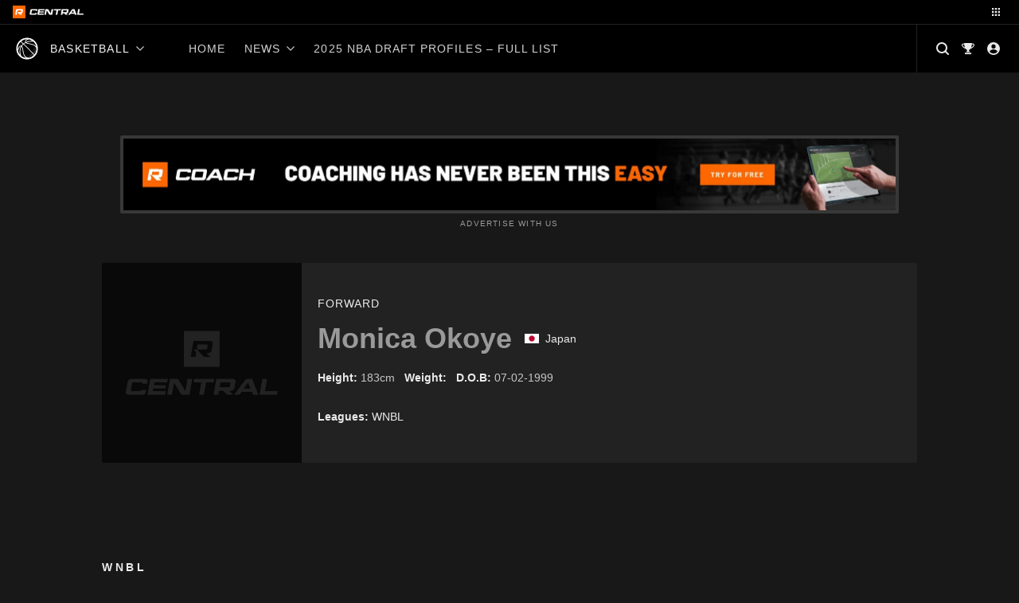

--- FILE ---
content_type: text/css
request_url: https://cdn.central.rookieme.com/wp-content/themes/draft-central/dist/css/main.min.css?ver=1758720336
body_size: 58231
content:
@charset "UTF-8";:root{--grey-50:#000;--grey-100:#131313;--grey-150:#181818;--grey-200:#222;--grey-250:#2d2d2d;--grey-300:#383838;--grey-350:#434343;--grey-400:#555;--grey-450:#8b8b8b;--grey-500:#9a9a9a;--grey-550:#c7c5c5;--grey-600:#d2d2d2;--grey-650:#dedede;--grey-700:#e3e3e3;--grey-750:#ebeaea;--grey-800:#f7f7f7;--grey-850:#fff;--background:#181818;--overlay-background:#181818;--border-color:#383838;--border-color-strong:#434343;--elevation-1:0 1px 3px rgba(0,0,0,0.07),0 2px 5px rgba(0,0,0,0.1);--elevation-2:0 1px 3px rgba(0,0,0,0.07),0 2px 5px rgba(0,0,0,0.1),0 4px 10px rgba(0,0,0,0.13);--elevation-3:0 1px 3px rgba(0,0,0,0.07),0 2px 5px rgba(0,0,0,0.1),0 4px 10px rgba(0,0,0,0.13),0 15px 22px rgba(0,0,0,0.14);--elevation-4:0 1px 3px rgba(0,0,0,0.07),0 2px 5px rgba(0,0,0,0.1),0 4px 10px rgba(0,0,0,0.13),0 15px 22px rgba(0,0,0,0.14),0 26px 30px rgba(0,0,0,0.15);--elevation-5:0 1px 3px rgba(0,0,0,0.07),0 2px 5px rgba(0,0,0,0.1),0 4px 10px rgba(0,0,0,0.13),0 15px 22px rgba(0,0,0,0.14),0 26px 30px rgba(0,0,0,0.15),0 32px 36px rgba(0,0,0,0.22);--shade-level-1:#222;--shade-level-2:#2d2d2d;--shade-level-3:#383838;--shade-level-4:#434343;--input-background:#131313;--input-border:#434343;--dots-color:#c7c5c5;--icon-fill:#555;--section-color:#131313;--text-color-strong:#f7f7f7;--text-color:#ebeaea;--text-color-muted:#c7c5c5;--text-color-disabled:#9a9a9a;--text-color-hover:#f7f7f7;--text-color-inverted:#434343;--btn-bg-color:#dedede;--btn-bg-color-focus:#f7f7f7;--btn-text-color:#555;--btn-text-color-hover:#2d2d2d;--btn-text-color-minimal:#d2d2d2;--btn-text-color-minimal-hover:#ebeaea;--tag-bg-color:#434343;--tag-text-color:#d2d2d2;--placeholder-color:#9a9a9a;--tab-color:#2d2d2d;--tab-color-active:#222;--navbar-background:#000}.is-theme-light,body.single-liveblogs{--grey-50:#fff;--grey-100:#f7f7f7;--grey-150:#ebeaea;--grey-200:#e3e3e3;--grey-250:#dedede;--grey-300:#d2d2d2;--grey-350:#c7c5c5;--grey-400:#9a9a9a;--grey-450:#8b8b8b;--grey-500:#555;--grey-550:#434343;--grey-600:#383838;--grey-650:#2d2d2d;--grey-700:#222;--grey-750:#181818;--grey-800:#131313;--grey-850:#000;--background:#ebeaea;--overlay-background:#181818;--border-color:#dedede;--border-color-strong:#c7c5c5;--elevation-1:0 1px 2px rgba(85,85,85,0.05),0 2px 4px rgba(85,85,85,0.07);--elevation-2:0 1px 2px rgba(85,85,85,0.05),0 2px 4px rgba(85,85,85,0.07),0 4px 8px rgba(67,67,67,0.09);--elevation-3:0 1px 2px rgba(85,85,85,0.05),0 2px 4px rgba(85,85,85,0.07),0 4px 8px rgba(67,67,67,0.09),0 8px 16px rgba(67,67,67,0.1);--elevation-4:0 1px 2px rgba(85,85,85,0.05),0 2px 4px rgba(85,85,85,0.07),0 4px 8px rgba(67,67,67,0.09),0 8px 16px rgba(67,67,67,0.1),0 16px 32px rgba(67,67,67,0.13);--elevation-5:0 1px 2px rgba(85,85,85,0.05),0 2px 4px rgba(85,85,85,0.07),0 4px 8px rgba(67,67,67,0.09),0 8px 16px rgba(67,67,67,0.1),0 16px 32px rgba(67,67,67,0.13),0 32px 64px rgba(67,67,67,0.15);--shade-level-1:#f7f7f7;--shade-level-2:#dedede;--shade-level-3:#d2d2d2;--shade-level-4:#c7c5c5;--input-background:#e3e3e3;--input-border:#c7c5c5;--dots-color:#2d2d2d;--icon-fill:#dedede;--section-color:#e3e3e3;--text-color-strong:#181818;--text-color:#434343;--text-color-muted:#555;--text-color-disabled:#8b8b8b;--text-color-hover:#222;--text-color-inverted:#ebeaea;--btn-bg-color:#555;--btn-bg-color-focus:#383838;--btn-text-color:#dedede;--btn-text-color-hover:#ebeaea;--btn-text-color-minimal:#555;--btn-text-color-minimal-hover:#2d2d2d;--tag-bg-color:#d2d2d2;--tag-text-color:#434343;--placeholder-color:#8b8b8b;--tab-color:#dedede;--tab-color-active:#e3e3e3;--navbar-background:#fff}.is-theme-dark{--grey-50:#000;--grey-100:#131313;--grey-150:#181818;--grey-200:#222;--grey-250:#2d2d2d;--grey-300:#383838;--grey-350:#434343;--grey-400:#555;--grey-450:#8b8b8b;--grey-500:#9a9a9a;--grey-550:#c7c5c5;--grey-600:#d2d2d2;--grey-650:#dedede;--grey-700:#e3e3e3;--grey-750:#ebeaea;--grey-800:#f7f7f7;--grey-850:#fff;--background:#181818;--overlay-background:#181818;--border-color:#383838;--border-color-strong:#434343;--elevation-1:0 1px 3px rgba(0,0,0,0.07),0 2px 5px rgba(0,0,0,0.1);--elevation-2:0 1px 3px rgba(0,0,0,0.07),0 2px 5px rgba(0,0,0,0.1),0 4px 10px rgba(0,0,0,0.13);--elevation-3:0 1px 3px rgba(0,0,0,0.07),0 2px 5px rgba(0,0,0,0.1),0 4px 10px rgba(0,0,0,0.13),0 15px 22px rgba(0,0,0,0.14);--elevation-4:0 1px 3px rgba(0,0,0,0.07),0 2px 5px rgba(0,0,0,0.1),0 4px 10px rgba(0,0,0,0.13),0 15px 22px rgba(0,0,0,0.14),0 26px 30px rgba(0,0,0,0.15);--elevation-5:0 1px 3px rgba(0,0,0,0.07),0 2px 5px rgba(0,0,0,0.1),0 4px 10px rgba(0,0,0,0.13),0 15px 22px rgba(0,0,0,0.14),0 26px 30px rgba(0,0,0,0.15),0 32px 36px rgba(0,0,0,0.22);--shade-level-1:#222;--shade-level-2:#2d2d2d;--shade-level-3:#383838;--shade-level-4:#434343;--input-background:#131313;--input-border:#434343;--dots-color:#c7c5c5;--icon-fill:#555;--section-color:#131313;--text-color-strong:#f7f7f7;--text-color:#ebeaea;--text-color-muted:#c7c5c5;--text-color-disabled:#9a9a9a;--text-color-hover:#f7f7f7;--text-color-inverted:#434343;--btn-bg-color:#dedede;--btn-bg-color-focus:#f7f7f7;--btn-text-color:#555;--btn-text-color-hover:#2d2d2d;--btn-text-color-minimal:#d2d2d2;--btn-text-color-minimal-hover:#ebeaea;--tag-bg-color:#434343;--tag-text-color:#d2d2d2;--placeholder-color:#9a9a9a;--tab-color:#2d2d2d;--tab-color-active:#222;--navbar-background:#000}.container-fluid{margin-left:auto;margin-right:auto;padding-left:2rem;padding-right:2rem}.row{-webkit-box-flex:0;-webkit-box-direction:normal;-webkit-box-sizing:border-box;box-sizing:border-box;display:-ms-flexbox;display:-webkit-box;display:flex;-ms-flex:0 1 auto;flex:0 1 auto;-ms-flex-direction:row;flex-direction:row;-ms-flex-wrap:wrap;flex-wrap:wrap;margin-left:-1rem;margin-right:-1rem}.row,.row.reverse{-webkit-box-orient:horizontal}.row.reverse{-ms-flex-direction:row-reverse;flex-direction:row-reverse}.col.reverse,.row.reverse{-webkit-box-direction:reverse}.col.reverse{-webkit-box-orient:vertical;-ms-flex-direction:column-reverse;flex-direction:column-reverse}.col-xs,.col-xs-1,.col-xs-2,.col-xs-3,.col-xs-4,.col-xs-5,.col-xs-6,.col-xs-7,.col-xs-8,.col-xs-9,.col-xs-10,.col-xs-11,.col-xs-12{-webkit-box-flex:0;-webkit-box-sizing:border-box;box-sizing:border-box;-ms-flex:0 0 auto;flex:0 0 auto;padding-left:1rem;padding-right:1rem}.col-xs{-ms-flex-positive:1;-webkit-box-flex:1;-ms-flex-preferred-size:0;flex-basis:0;flex-grow:1;max-width:100%}.col-xs-1{-ms-flex-preferred-size:8.333%;flex-basis:8.333%;max-width:8.333%}.col-xs-2{-ms-flex-preferred-size:16.667%;flex-basis:16.667%;max-width:16.667%}.col-xs-3{-ms-flex-preferred-size:25%;flex-basis:25%;max-width:25%}.col-xs-4{-ms-flex-preferred-size:33.333%;flex-basis:33.333%;max-width:33.333%}.col-xs-5{-ms-flex-preferred-size:41.667%;flex-basis:41.667%;max-width:41.667%}.col-xs-6{-ms-flex-preferred-size:50%;flex-basis:50%;max-width:50%}.col-xs-7{-ms-flex-preferred-size:58.333%;flex-basis:58.333%;max-width:58.333%}.col-xs-8{-ms-flex-preferred-size:66.667%;flex-basis:66.667%;max-width:66.667%}.col-xs-9{-ms-flex-preferred-size:75%;flex-basis:75%;max-width:75%}.col-xs-10{-ms-flex-preferred-size:83.333%;flex-basis:83.333%;max-width:83.333%}.col-xs-11{-ms-flex-preferred-size:91.667%;flex-basis:91.667%;max-width:91.667%}.col-xs-12{-ms-flex-preferred-size:100%;flex-basis:100%;max-width:100%}.col-xs-offset-1{margin-left:8.333%}.col-xs-offset-2{margin-left:16.667%}.col-xs-offset-3{margin-left:25%}.col-xs-offset-4{margin-left:33.333%}.col-xs-offset-5{margin-left:41.667%}.col-xs-offset-6{margin-left:50%}.col-xs-offset-7{margin-left:58.333%}.col-xs-offset-8{margin-left:66.667%}.col-xs-offset-9{margin-left:75%}.col-xs-offset-10{margin-left:83.333%}.col-xs-offset-11{margin-left:91.667%}.start-xs{-ms-flex-pack:start;-webkit-box-pack:start;justify-content:flex-start;text-align:start}.center-xs{-ms-flex-pack:center;-webkit-box-pack:center;justify-content:center;text-align:center}.end-xs{-ms-flex-pack:end;-webkit-box-pack:end;justify-content:flex-end;text-align:end}.top-xs{-ms-flex-align:start;-webkit-box-align:start;align-items:flex-start}.middle-xs{-ms-flex-align:center;-webkit-box-align:center;align-items:center}.bottom-xs{-ms-flex-align:end;-webkit-box-align:end;align-items:flex-end}.around-xs{-ms-flex-pack:distribute;justify-content:space-around}.between-xs{-ms-flex-pack:justify;-webkit-box-pack:justify;justify-content:space-between}.first-xs{-ms-flex-order:-1;-webkit-box-ordinal-group:0;order:-1}.last-xs{-ms-flex-order:1;-webkit-box-ordinal-group:2;order:1}@media only screen and (min-width:48em){.contact-hero_embed,.container{width:46rem}.col-sm,.col-sm-1,.col-sm-2,.col-sm-3,.col-sm-4,.col-sm-5,.col-sm-6,.col-sm-7,.col-sm-8,.col-sm-9,.col-sm-10,.col-sm-11,.col-sm-12{-webkit-box-flex:0;-webkit-box-sizing:border-box;box-sizing:border-box;-ms-flex:0 0 auto;flex:0 0 auto;padding-left:1rem;padding-right:1rem}.col-sm{-ms-flex-positive:1;-webkit-box-flex:1;-ms-flex-preferred-size:0;flex-basis:0;flex-grow:1;max-width:100%}.col-sm-1{-ms-flex-preferred-size:8.333%;flex-basis:8.333%;max-width:8.333%}.col-sm-2{-ms-flex-preferred-size:16.667%;flex-basis:16.667%;max-width:16.667%}.col-sm-3{-ms-flex-preferred-size:25%;flex-basis:25%;max-width:25%}.col-sm-4{-ms-flex-preferred-size:33.333%;flex-basis:33.333%;max-width:33.333%}.col-sm-5{-ms-flex-preferred-size:41.667%;flex-basis:41.667%;max-width:41.667%}.col-sm-6{-ms-flex-preferred-size:50%;flex-basis:50%;max-width:50%}.col-sm-7{-ms-flex-preferred-size:58.333%;flex-basis:58.333%;max-width:58.333%}.col-sm-8{-ms-flex-preferred-size:66.667%;flex-basis:66.667%;max-width:66.667%}.col-sm-9{-ms-flex-preferred-size:75%;flex-basis:75%;max-width:75%}.col-sm-10{-ms-flex-preferred-size:83.333%;flex-basis:83.333%;max-width:83.333%}.col-sm-11{-ms-flex-preferred-size:91.667%;flex-basis:91.667%;max-width:91.667%}.col-sm-12{-ms-flex-preferred-size:100%;flex-basis:100%;max-width:100%}.col-sm-offset-1{margin-left:8.333%}.col-sm-offset-2{margin-left:16.667%}.col-sm-offset-3{margin-left:25%}.col-sm-offset-4{margin-left:33.333%}.col-sm-offset-5{margin-left:41.667%}.col-sm-offset-6{margin-left:50%}.col-sm-offset-7{margin-left:58.333%}.col-sm-offset-8{margin-left:66.667%}.col-sm-offset-9{margin-left:75%}.col-sm-offset-10{margin-left:83.333%}.col-sm-offset-11{margin-left:91.667%}.start-sm{-ms-flex-pack:start;-webkit-box-pack:start;justify-content:flex-start;text-align:start}.center-sm{-ms-flex-pack:center;-webkit-box-pack:center;justify-content:center;text-align:center}.end-sm{-ms-flex-pack:end;-webkit-box-pack:end;justify-content:flex-end;text-align:end}.top-sm{-ms-flex-align:start;-webkit-box-align:start;align-items:flex-start}.middle-sm{-ms-flex-align:center;-webkit-box-align:center;align-items:center}.bottom-sm{-ms-flex-align:end;-webkit-box-align:end;align-items:flex-end}.around-sm{-ms-flex-pack:distribute;justify-content:space-around}.between-sm{-ms-flex-pack:justify;-webkit-box-pack:justify;justify-content:space-between}.first-sm{-ms-flex-order:-1;-webkit-box-ordinal-group:0;order:-1}.last-sm{-ms-flex-order:1;-webkit-box-ordinal-group:2;order:1}}@media only screen and (min-width:62em){.contact-hero_embed,.container{width:61rem}.col-md,.col-md-1,.col-md-2,.col-md-3,.col-md-4,.col-md-5,.col-md-6,.col-md-7,.col-md-8,.col-md-9,.col-md-10,.col-md-11,.col-md-12{-webkit-box-flex:0;-webkit-box-sizing:border-box;box-sizing:border-box;-ms-flex:0 0 auto;flex:0 0 auto;padding-left:1rem;padding-right:1rem}.col-md{-ms-flex-positive:1;-webkit-box-flex:1;-ms-flex-preferred-size:0;flex-basis:0;flex-grow:1;max-width:100%}.col-md-1{-ms-flex-preferred-size:8.333%;flex-basis:8.333%;max-width:8.333%}.col-md-2{-ms-flex-preferred-size:16.667%;flex-basis:16.667%;max-width:16.667%}.col-md-3{-ms-flex-preferred-size:25%;flex-basis:25%;max-width:25%}.col-md-4{-ms-flex-preferred-size:33.333%;flex-basis:33.333%;max-width:33.333%}.col-md-5{-ms-flex-preferred-size:41.667%;flex-basis:41.667%;max-width:41.667%}.col-md-6{-ms-flex-preferred-size:50%;flex-basis:50%;max-width:50%}.col-md-7{-ms-flex-preferred-size:58.333%;flex-basis:58.333%;max-width:58.333%}.col-md-8{-ms-flex-preferred-size:66.667%;flex-basis:66.667%;max-width:66.667%}.col-md-9{-ms-flex-preferred-size:75%;flex-basis:75%;max-width:75%}.col-md-10{-ms-flex-preferred-size:83.333%;flex-basis:83.333%;max-width:83.333%}.col-md-11{-ms-flex-preferred-size:91.667%;flex-basis:91.667%;max-width:91.667%}.col-md-12{-ms-flex-preferred-size:100%;flex-basis:100%;max-width:100%}.col-md-offset-1{margin-left:8.333%}.col-md-offset-2{margin-left:16.667%}.col-md-offset-3{margin-left:25%}.col-md-offset-4{margin-left:33.333%}.col-md-offset-5{margin-left:41.667%}.col-md-offset-6{margin-left:50%}.col-md-offset-7{margin-left:58.333%}.col-md-offset-8{margin-left:66.667%}.col-md-offset-9{margin-left:75%}.col-md-offset-10{margin-left:83.333%}.col-md-offset-11{margin-left:91.667%}.start-md{-ms-flex-pack:start;-webkit-box-pack:start;justify-content:flex-start;text-align:start}.center-md{-ms-flex-pack:center;-webkit-box-pack:center;justify-content:center;text-align:center}.end-md{-ms-flex-pack:end;-webkit-box-pack:end;justify-content:flex-end;text-align:end}.top-md{-ms-flex-align:start;-webkit-box-align:start;align-items:flex-start}.middle-md{-ms-flex-align:center;-webkit-box-align:center;align-items:center}.bottom-md{-ms-flex-align:end;-webkit-box-align:end;align-items:flex-end}.around-md{-ms-flex-pack:distribute;justify-content:space-around}.between-md{-ms-flex-pack:justify;-webkit-box-pack:justify;justify-content:space-between}.first-md{-ms-flex-order:-1;-webkit-box-ordinal-group:0;order:-1}.last-md{-ms-flex-order:1;-webkit-box-ordinal-group:2;order:1}}@media only screen and (min-width:75em){.contact-hero_embed,.container{width:71rem}.col-lg,.col-lg-1,.col-lg-2,.col-lg-3,.col-lg-4,.col-lg-5,.col-lg-6,.col-lg-7,.col-lg-8,.col-lg-9,.col-lg-10,.col-lg-11,.col-lg-12{-webkit-box-flex:0;-webkit-box-sizing:border-box;box-sizing:border-box;-ms-flex:0 0 auto;flex:0 0 auto;padding-left:1rem;padding-right:1rem}.col-lg{-ms-flex-positive:1;-webkit-box-flex:1;-ms-flex-preferred-size:0;flex-basis:0;flex-grow:1;max-width:100%}.col-lg-1{-ms-flex-preferred-size:8.333%;flex-basis:8.333%;max-width:8.333%}.col-lg-2{-ms-flex-preferred-size:16.667%;flex-basis:16.667%;max-width:16.667%}.col-lg-3{-ms-flex-preferred-size:25%;flex-basis:25%;max-width:25%}.col-lg-4{-ms-flex-preferred-size:33.333%;flex-basis:33.333%;max-width:33.333%}.col-lg-5{-ms-flex-preferred-size:41.667%;flex-basis:41.667%;max-width:41.667%}.col-lg-6{-ms-flex-preferred-size:50%;flex-basis:50%;max-width:50%}.col-lg-7{-ms-flex-preferred-size:58.333%;flex-basis:58.333%;max-width:58.333%}.col-lg-8{-ms-flex-preferred-size:66.667%;flex-basis:66.667%;max-width:66.667%}.col-lg-9{-ms-flex-preferred-size:75%;flex-basis:75%;max-width:75%}.col-lg-10{-ms-flex-preferred-size:83.333%;flex-basis:83.333%;max-width:83.333%}.col-lg-11{-ms-flex-preferred-size:91.667%;flex-basis:91.667%;max-width:91.667%}.col-lg-12{-ms-flex-preferred-size:100%;flex-basis:100%;max-width:100%}.col-lg-offset-1{margin-left:8.333%}.col-lg-offset-2{margin-left:16.667%}.col-lg-offset-3{margin-left:25%}.col-lg-offset-4{margin-left:33.333%}.col-lg-offset-5{margin-left:41.667%}.col-lg-offset-6{margin-left:50%}.col-lg-offset-7{margin-left:58.333%}.col-lg-offset-8{margin-left:66.667%}.col-lg-offset-9{margin-left:75%}.col-lg-offset-10{margin-left:83.333%}.col-lg-offset-11{margin-left:91.667%}.start-lg{-ms-flex-pack:start;-webkit-box-pack:start;justify-content:flex-start;text-align:start}.center-lg{-ms-flex-pack:center;-webkit-box-pack:center;justify-content:center;text-align:center}.end-lg{-ms-flex-pack:end;-webkit-box-pack:end;justify-content:flex-end;text-align:end}.top-lg{-ms-flex-align:start;-webkit-box-align:start;align-items:flex-start}.middle-lg{-ms-flex-align:center;-webkit-box-align:center;align-items:center}.bottom-lg{-ms-flex-align:end;-webkit-box-align:end;align-items:flex-end}.around-lg{-ms-flex-pack:distribute;justify-content:space-around}.between-lg{-ms-flex-pack:justify;-webkit-box-pack:justify;justify-content:space-between}.first-lg{-ms-flex-order:-1;-webkit-box-ordinal-group:0;order:-1}.last-lg{-ms-flex-order:1;-webkit-box-ordinal-group:2;order:1}}:root{--site-accent:#ff6700;--site-accent-dark:#cc5200;--site-accent-light:#ff8533}.heading,.title{color:#ebeaea;color:var(--text-color);font-family:Barlow,BlinkMacSystemFont,-apple-system,Segoe UI,Roboto,Oxygen,Ubuntu,Cantarell,Fira Sans,Droid Sans,Helvetica Neue,Helvetica,Arial,sans-serif;line-height:1.2;margin:0}.heading.h1,.title.h1{font-size:4rem;line-height:1}@media screen and (max-width:1024px){.heading.h1,.title.h1{font-size:3rem}}@media print,screen and (max-width:769px){.heading.h1,.title.h1{font-size:2.25rem}}.heading.h2,.title.h2{font-size:3rem}@media screen and (max-width:1024px){.heading.h2,.title.h2{font-size:2.25rem}}@media print,screen and (max-width:769px){.heading.h2,.title.h2{font-size:1.75rem}}.heading.h3,.title.h3{font-size:2.25rem}@media screen and (max-width:1024px){.heading.h3,.title.h3{font-size:1.75rem}}@media print,screen and (max-width:769px){.heading.h3,.title.h3{font-size:1.5rem}}.heading.h4,.title.h4{font-size:1.5rem}@media screen and (max-width:1024px){.heading.h4,.title.h4{font-size:1.25rem}}@media print,screen and (max-width:769px){.heading.h4,.title.h4{font-size:1.125rem}}.heading.h5,.title.h5{font-size:1.25rem}@media screen and (max-width:1024px){.heading.h5,.title.h5{font-size:1.125rem}}@media print,screen and (max-width:769px){.heading.h5,.title.h5{font-size:1rem}}.heading.h6,.title.h6{font-size:1.125rem}@media screen and (max-width:1024px){.heading.h6,.title.h6{font-size:1rem}}@media print,screen and (max-width:769px){.heading.h6,.title.h6{font-size:.875rem}}.heading.h7,.title.h7{font-size:1rem;font-weight:500}@media screen and (max-width:1024px){.heading.h7,.title.h7{font-size:.875rem}}@media print,screen and (max-width:769px){.heading.h7,.title.h7{font-size:.75rem}}.body-copy{font-family:Roboto,Barlow,BlinkMacSystemFont,-apple-system,Segoe UI,Oxygen,Ubuntu,Cantarell,Fira Sans,Droid Sans,Helvetica Neue,Helvetica,Arial,sans-serif;font-size:1rem;line-height:1.6}.body-copy.copy-is-sml{font-size:.875rem}.body-copy.copy-is-lrg{font-size:1.125rem}.body-copy.copy-lrg-spacing{line-height:1.8}.cmpt-copy{font-family:Roboto,Barlow,BlinkMacSystemFont,-apple-system,Segoe UI,Oxygen,Ubuntu,Cantarell,Fira Sans,Droid Sans,Helvetica Neue,Helvetica,Arial,sans-serif;font-size:.75rem}@media print,screen and (min-width:550px){.cmpt-copy{font-size:.875rem}.cmpt-copy.cmpt-copy-sml{font-size:.75rem}}.cmpt-copy.cmpt-copy-sml{font-size:.625rem}.cmpt-copy span.cmpt-head{font-size:inherit;font-weight:600}body,html{text-rendering:optimizeLegibility;background-color:#181818;background-color:var(--background);font-size:16px}a,h1,h2,h3,h4,h5,h6,p{margin:0;padding:0;text-decoration:none}.visible-on-mobile{display:none}@media print,screen and (max-width:769px){.visible-on-mobile{display:block}}.hidden-on-mobile{display:none}@media screen and (min-width:1024px){.hidden-on-mobile{display:block}}.page-is-locked{overflow:hidden}.clickable-block,body.drawer-is-active,body.widget-is-active{position:relative}.clickable-block a.clickable-layer{bottom:0;left:0;position:absolute;right:0;top:0;z-index:1}li,ul{margin:0;padding:0}.section{padding-bottom:.5rem;padding-top:.5rem}.section .contact-hero_embed,.section .container{position:relative}.section.content-at-top{padding-top:0}@media print,screen and (min-width:550px){.section{padding-bottom:.75rem;padding-top:.75rem}}@media print,screen and (min-width:769px){.section{padding-bottom:2rem;padding-top:2rem}}@media screen and (min-width:1024px){.section{padding-bottom:2.5rem;padding-top:2.5rem}}.section--condensed-spacing{padding-bottom:.5rem;padding-top:.5rem}@media print,screen and (min-width:550px){.section--condensed-spacing{padding-bottom:.75rem;padding-top:.75rem}}@media print,screen and (min-width:769px){.section--condensed-spacing{padding-top:1rem}}.section--enlarged-spacing{padding-bottom:.75rem;padding-top:.75rem}@media print,screen and (min-width:550px){.section--enlarged-spacing{padding-bottom:1rem;padding-top:1rem}}@media print,screen and (min-width:769px){.section--enlarged-spacing{padding-bottom:4rem;padding-top:4rem}}@media screen and (min-width:1024px){.section--enlarged-spacing{padding-bottom:5rem;padding-top:5rem}}.section.section-clear-top{padding-top:0}.icon{-ms-flex-item-align:center;fill:currentColor;align-self:center;display:-webkit-inline-box;display:-ms-inline-flexbox;display:inline-flex;justify-self:center;-webkit-transition:fill .3s cubic-bezier(.77,0,.175,1);transition:fill .3s cubic-bezier(.77,0,.175,1)}.icon,.icon svg{height:1rem;width:1rem}.icon svg{fill:#555;fill:var(--icon-fill)}.icon.icon-xs,.icon.icon-xs svg{height:.625rem;width:.625rem}.icon.icon-med,.icon.icon-med svg{height:1.25rem;width:1.25rem}.icon.icon-lrg,.icon.icon-lrg svg{height:1.563rem;width:1.563rem}.btn,.hbspt-form .hs-form .hs_submit.hs-submit input.hs-button,.sp-view-all-link a,input[type=submit]{-webkit-box-pack:justify;-ms-flex-pack:justify;-webkit-box-align:center;-ms-flex-align:center;align-items:center;background-color:#dedede;background-color:var(--btn-bg-color);border:none;border-radius:2px;color:#555;color:var(--btn-text-color);cursor:pointer;display:-webkit-inline-box;display:-ms-inline-flexbox;display:inline-flex;font-family:Barlow,BlinkMacSystemFont,-apple-system,Segoe UI,Roboto,Oxygen,Ubuntu,Cantarell,Fira Sans,Droid Sans,Helvetica Neue,Helvetica,Arial,sans-serif;font-weight:500;justify-content:space-between;letter-spacing:.075em;overflow:hidden;padding:.5rem 1.25rem;position:relative;text-transform:uppercase;-webkit-transition:color .3s cubic-bezier(.77,0,.175,1),background-color .3s cubic-bezier(.77,0,.175,1),-webkit-box-shadow .3s cubic-bezier(.77,0,.175,1);transition:color .3s cubic-bezier(.77,0,.175,1),background-color .3s cubic-bezier(.77,0,.175,1),-webkit-box-shadow .3s cubic-bezier(.77,0,.175,1);transition:color .3s cubic-bezier(.77,0,.175,1),background-color .3s cubic-bezier(.77,0,.175,1),box-shadow .3s cubic-bezier(.77,0,.175,1);transition:color .3s cubic-bezier(.77,0,.175,1),background-color .3s cubic-bezier(.77,0,.175,1),box-shadow .3s cubic-bezier(.77,0,.175,1),-webkit-box-shadow .3s cubic-bezier(.77,0,.175,1);will-change:color,background-color,box-shadow}.btn .btn-text,.hbspt-form .hs-form .hs_submit.hs-submit input.hs-button .btn-text,.sp-view-all-link a .btn-text,input[type=submit] .btn-text{font-size:.875rem}@media print,screen and (max-width:769px){.btn .btn-text,.hbspt-form .hs-form .hs_submit.hs-submit input.hs-button .btn-text,.sp-view-all-link a .btn-text,input[type=submit] .btn-text{font-size:.75rem}}.btn:hover,.hbspt-form .hs-form .hs_submit.hs-submit input.hs-button:hover,.sp-view-all-link a:hover,input:hover[type=submit]{-webkit-box-shadow:"0 1px 3px rgba(0, 0, 0, 0.07), 0 2px 5px rgba(0, 0, 0, 0.1), 0 4px 10px rgba(0, 0, 0, 0.13), 0 15px 22px rgba(0, 0, 0, 0.14)";box-shadow:"0 1px 3px rgba(0, 0, 0, 0.07), 0 2px 5px rgba(0, 0, 0, 0.1), 0 4px 10px rgba(0, 0, 0, 0.13), 0 15px 22px rgba(0, 0, 0, 0.14)";-webkit-box-shadow:var(--elevation-3);box-shadow:var(--elevation-3);color:#2d2d2d;color:var(--btn-text-color-hover)}.btn:hover .btn-icon,.hbspt-form .hs-form .hs_submit.hs-submit input.hs-button:hover .btn-icon,.sp-view-all-link a:hover .btn-icon,input:hover[type=submit] .btn-icon{color:currentColor}.btn:before,.hbspt-form .hs-form .hs_submit.hs-submit input.hs-button:before,.sp-view-all-link a:before,input[type=submit]:before{background-image:-webkit-gradient(linear,left top,right top,from(rgba(0,0,0,.25)),to(transparent));background-image:linear-gradient(90deg,rgba(0,0,0,.25),transparent);bottom:0;content:"";left:0;opacity:0;position:absolute;right:0;top:0;-webkit-transform:translateX(-50%);transform:translateX(-50%);-webkit-transition:opacity .3s linear,-webkit-transform .3s cubic-bezier(.77,0,.175,1);transition:opacity .3s linear,-webkit-transform .3s cubic-bezier(.77,0,.175,1);transition:transform .3s cubic-bezier(.77,0,.175,1),opacity .3s linear;transition:transform .3s cubic-bezier(.77,0,.175,1),opacity .3s linear,-webkit-transform .3s cubic-bezier(.77,0,.175,1);visibility:hidden;will-change:transform,opacity}.btn:hover:before,.hbspt-form .hs-form .hs_submit.hs-submit input.hs-button:hover:before,.sp-view-all-link a:hover:before,input[type=submit]:hover:before{opacity:1;-webkit-transform:translateX(0);transform:translateX(0);visibility:visible}.btn:active,.btn:focus,.hbspt-form .hs-form .hs_submit.hs-submit input.hs-button:active,.hbspt-form .hs-form .hs_submit.hs-submit input.hs-button:focus,.sp-view-all-link a:active,.sp-view-all-link a:focus,input:active[type=submit],input:focus[type=submit]{background-color:#f7f7f7;background-color:var(--btn-bg-color-focus);-webkit-box-shadow:"0 1px 3px rgba(0, 0, 0, 0.07), 0 2px 5px rgba(0, 0, 0, 0.1), 0 4px 10px rgba(0, 0, 0, 0.13), 0 15px 22px rgba(0, 0, 0, 0.14), 0 26px 30px rgba(0, 0, 0, 0.15), 0 32px 36px rgba(0, 0, 0, 0.22)";box-shadow:"0 1px 3px rgba(0, 0, 0, 0.07), 0 2px 5px rgba(0, 0, 0, 0.1), 0 4px 10px rgba(0, 0, 0, 0.13), 0 15px 22px rgba(0, 0, 0, 0.14), 0 26px 30px rgba(0, 0, 0, 0.15), 0 32px 36px rgba(0, 0, 0, 0.22)";-webkit-box-shadow:var(--elevation-5);box-shadow:var(--elevation-5)}.btn.btn-select,.hbspt-form .hs-form .hs_submit.hs-submit input.btn-select.hs-button,.sp-view-all-link a.btn-select,input.btn-select[type=submit]{width:unset}.btn.btn-select select,.hbspt-form .hs-form .hs_submit.hs-submit input.btn-select.hs-button select,.sp-view-all-link a.btn-select select,input.btn-select[type=submit] select{font-size:16px;padding:5px}.btn .btn-text,.btn option,.hbspt-form .hs-form .hs_submit.hs-submit input.hs-button .btn-text,.hbspt-form .hs-form .hs_submit.hs-submit input.hs-button option,.sp-view-all-link a .btn-text,.sp-view-all-link a option,input[type=submit] .btn-text,input[type=submit] option{color:currentColor;position:relative}.btn .btn-icon,.hbspt-form .hs-form .hs_submit.hs-submit input.hs-button .btn-icon,.sp-view-all-link a .btn-icon,input[type=submit] .btn-icon{-webkit-box-flex:0;-ms-flex:none;flex:none;margin:0 0 0 15px;position:relative}.btn .btn-icon:first-child:not(:last-child),.hbspt-form .hs-form .hs_submit.hs-submit input.hs-button .btn-icon:first-child:not(:last-child),.sp-view-all-link a .btn-icon:first-child:not(:last-child),input[type=submit] .btn-icon:first-child:not(:last-child){margin:0 15px 0 0}@media print,screen and (max-width:769px){.btn .btn-icon,.hbspt-form .hs-form .hs_submit.hs-submit input.hs-button .btn-icon,.sp-view-all-link a .btn-icon,input[type=submit] .btn-icon{margin:0 0 0 10px}}.btn .btn-icon svg,.hbspt-form .hs-form .hs_submit.hs-submit input.hs-button .btn-icon svg,.sp-view-all-link a .btn-icon svg,input[type=submit] .btn-icon svg{fill:currentColor;-webkit-transition:fill .3s linear;transition:fill .3s linear}.btn.btn-accented,.hbspt-form .hs-form .hs_submit.hs-submit input.hs-button,.sp-view-all-link a.btn-accented,input[type=submit]{background-color:var(--site-accent);color:#fff}.btn.btn-accented.btn .btn-icon,.hbspt-form .hs-form .hs_submit.hs-submit input.hs-button .btn-icon,.sp-view-all-link a.btn-accented .btn-icon,input[type=submit] .btn-icon{color:var(--site-accent)}.btn.btn-accented.btn .btn-icon:hover,.hbspt-form .hs-form .hs_submit.hs-submit input.hs-button .btn-icon:hover,.sp-view-all-link a.btn-accented .btn-icon:hover,input[type=submit] .btn-icon:hover{color:var(--site-accent-dark)}.btn.btn-accented svg,.hbspt-form .hs-form .hs_submit.hs-submit input.hs-button svg,.sp-view-all-link a.btn-accented svg,input[type=submit] svg{fill:currentColor}.btn.btn-accented:hover,.hbspt-form .hs-form .hs_submit.hs-submit input.hs-button:hover,.sp-view-all-link a.btn-accented:hover,input:hover[type=submit]{color:#fff}.btn.btn-accented:active,.btn.btn-accented:focus,.hbspt-form .hs-form .hs_submit.hs-submit input.hs-button:active,.hbspt-form .hs-form .hs_submit.hs-submit input.hs-button:focus,.sp-view-all-link a.btn-accented:active,.sp-view-all-link a.btn-accented:focus,input:active[type=submit],input:focus[type=submit]{background-color:var(--site-accent-dark)}.btn.btn-accented:hover .btn-icon,.hbspt-form .hs-form .hs_submit.hs-submit input.hs-button:hover .btn-icon,.sp-view-all-link a.btn-accented:hover .btn-icon,input:hover[type=submit] .btn-icon{color:var(--site-accent-dark)}.btn.btn-minimal,.hbspt-form .hs-form .hs_submit.hs-submit input.btn-minimal.hs-button,.sp-view-all-link a.btn-minimal,input.btn-minimal[type=submit]{background-color:transparent;color:#d2d2d2;color:var(--btn-text-color-minimal)}.btn.btn-minimal svg,.hbspt-form .hs-form .hs_submit.hs-submit input.btn-minimal.hs-button svg,.sp-view-all-link a.btn-minimal svg,input.btn-minimal[type=submit] svg{fill:currentColor}.btn.btn-minimal:hover,.hbspt-form .hs-form .hs_submit.hs-submit input.btn-minimal.hs-button:hover,.sp-view-all-link a.btn-minimal:hover,input.btn-minimal:hover[type=submit]{-webkit-box-shadow:none;box-shadow:none;color:#ebeaea;color:var(--btn-text-color-minimal-hover)}.btn.btn-minimal:hover:before,.hbspt-form .hs-form .hs_submit.hs-submit input.btn-minimal.hs-button:hover:before,.sp-view-all-link a.btn-minimal:hover:before,input.btn-minimal[type=submit]:hover:before{opacity:0}.btn.btn-minimal:active,.btn.btn-minimal:focus,.hbspt-form .hs-form .hs_submit.hs-submit input.btn-minimal.hs-button:active,.hbspt-form .hs-form .hs_submit.hs-submit input.btn-minimal.hs-button:focus,.sp-view-all-link a.btn-minimal:active,.sp-view-all-link a.btn-minimal:focus,input.btn-minimal:active[type=submit],input.btn-minimal:focus[type=submit]{background-color:transparent;-webkit-box-shadow:none;box-shadow:none}.btn.btn-disabled,.hbspt-form .hs-form .hs_submit.hs-submit input.btn-disabled.hs-button,.sp-view-all-link a.btn-disabled,input.btn-disabled[type=submit]{-webkit-box-shadow:none;box-shadow:none;cursor:not-allowed;opacity:.5}.btn.btn-disabled:before,.hbspt-form .hs-form .hs_submit.hs-submit input.btn-disabled.hs-button:before,.sp-view-all-link a.btn-disabled:before,input.btn-disabled[type=submit]:before{content:none}.btn.btn-icon-only,.hbspt-form .hs-form .hs_submit.hs-submit input.btn-icon-only.hs-button,.sp-view-all-link a.btn-icon-only,input.btn-icon-only[type=submit]{padding:.5rem}@media print,screen and (min-width:769px){.btn.btn-icon-only,.hbspt-form .hs-form .hs_submit.hs-submit input.btn-icon-only.hs-button,.sp-view-all-link a.btn-icon-only,input.btn-icon-only[type=submit]{padding:.5rem}}.btn.btn-icon-only .icon.btn-icon,.hbspt-form .hs-form .hs_submit.hs-submit input.btn-icon-only.hs-button .icon.btn-icon,.sp-view-all-link a.btn-icon-only .icon.btn-icon,input.btn-icon-only[type=submit] .icon.btn-icon{margin:0}.btn.btn-outlined,.hbspt-form .hs-form .hs_submit.hs-submit input.btn-outlined.hs-button,.sp-view-all-link a.btn-outlined,input.btn-outlined[type=submit]{background-color:transparent;border:2px solid #ebeaea;border-color:var(--text-color);-webkit-box-shadow:none;box-shadow:none;opacity:.75;-webkit-transition:opacity .3s cubic-bezier(.77,0,.175,1);transition:opacity .3s cubic-bezier(.77,0,.175,1)}.btn.btn-outlined span.btn-text,.hbspt-form .hs-form .hs_submit.hs-submit input.btn-outlined.hs-button span.btn-text,.sp-view-all-link a.btn-outlined span.btn-text,input.btn-outlined[type=submit] span.btn-text{color:#ebeaea;color:var(--text-color)}.btn.btn-outlined:before,.hbspt-form .hs-form .hs_submit.hs-submit input.btn-outlined.hs-button:before,.sp-view-all-link a.btn-outlined:before,input.btn-outlined[type=submit]:before{content:none}.btn.btn-outlined:hover,.hbspt-form .hs-form .hs_submit.hs-submit input.btn-outlined.hs-button:hover,.sp-view-all-link a.btn-outlined:hover,input.btn-outlined:hover[type=submit]{opacity:1}.btn.btn-outlined:active,.hbspt-form .hs-form .hs_submit.hs-submit input.btn-outlined.hs-button:active,.sp-view-all-link a.btn-outlined:active,input.btn-outlined:active[type=submit]{opacity:.5}select.btn-select{appearance:none;-webkit-appearance:none;-moz-appearance:none;background-color:transparent;background-image:url('data:image/svg+xml;utf8,<svg fill="rgb(154, 154, 154)" xmlns="http://www.w3.org/2000/svg" viewBox="0 0 16 16"><path d="M16,4.73,14.55,3.27,8,9.75H8L1.45,3.27,0,4.73l8,8Z"/></svg>');background-position:right 0 center;background-repeat:no-repeat;background-size:auto .75rem;border-color:transparent;color:#9a9a9a;color:var(--text-color-disabled);cursor:pointer;font-family:Barlow,BlinkMacSystemFont,-apple-system,Segoe UI,Roboto,Oxygen,Ubuntu,Cantarell,Fira Sans,Droid Sans,Helvetica Neue,Helvetica,Arial,sans-serif;font-size:1rem;font-weight:600;letter-spacing:.075em;line-height:1;padding:0 1.5rem 0 0;position:relative;text-transform:uppercase;-webkit-transition:color .3s cubic-bezier(.77,0,.175,1),background-image .3s cubic-bezier(.77,0,.175,1);transition:color .3s cubic-bezier(.77,0,.175,1),background-image .3s cubic-bezier(.77,0,.175,1);width:unset}select.btn-select:active,select.btn-select:focus,select.btn-select:hover{background-color:transparent;background-image:url('data:image/svg+xml;utf8,<svg fill="rgb(235, 234, 234)" xmlns="http://www.w3.org/2000/svg" viewBox="0 0 16 16"><path d="M16,4.73,14.55,3.27,8,9.75H8L1.45,3.27,0,4.73l8,8Z"/></svg>');border-color:transparent;-webkit-box-shadow:none;box-shadow:none;color:#ebeaea;color:var(--text-color)}.is-theme-light select.btn-select,body.single-liveblogs select.btn-select{background-image:url('data:image/svg+xml;utf8,<svg fill="rgb(139, 139, 139)" xmlns="http://www.w3.org/2000/svg" viewBox="0 0 16 16"><path d="M16,4.73,14.55,3.27,8,9.75H8L1.45,3.27,0,4.73l8,8Z"/></svg>')}.is-theme-light select.btn-select:hover,body.single-liveblogs select.btn-select:hover{background-image:url('data:image/svg+xml;utf8,<svg fill="rgb(67, 67, 67)" xmlns="http://www.w3.org/2000/svg" viewBox="0 0 16 16"><path d="M16,4.73,14.55,3.27,8,9.75H8L1.45,3.27,0,4.73l8,8Z"/></svg>')}select.btn-select option{background-color:#222;background-color:var(--shade-level-1);color:#c7c5c5;color:var(--text-color-muted);cursor:pointer;padding:.5rem 1rem;-webkit-transition:color .3s cubic-bezier(.77,0,.175,1),background-color .3s cubic-bezier(.77,0,.175,1);transition:color .3s cubic-bezier(.77,0,.175,1),background-color .3s cubic-bezier(.77,0,.175,1)}select.btn-select option::-webkit-scrollbar{width:5px}select.btn-select option::-webkit-scrollbar-track{background-color:#131313;background-color:var(--section-color)}select.btn-select option::-webkit-scrollbar-thumb{background-color:var(--site-accent);border-radius:20px;-webkit-box-shadow:"0 1px 3px rgba(0, 0, 0, 0.07), 0 2px 5px rgba(0, 0, 0, 0.1), 0 4px 10px rgba(0, 0, 0, 0.13), 0 15px 22px rgba(0, 0, 0, 0.14)";box-shadow:"0 1px 3px rgba(0, 0, 0, 0.07), 0 2px 5px rgba(0, 0, 0, 0.1), 0 4px 10px rgba(0, 0, 0, 0.13), 0 15px 22px rgba(0, 0, 0, 0.14)";-webkit-box-shadow:var(--elevation-3);box-shadow:var(--elevation-3)}select.btn-select option:focus,select.btn-select option:hover{background-color:#2d2d2d;background-color:var(--shade-level-2);color:#ebeaea;color:var(--text-color)}select.btn-select option:first-of-type{border-top-left-radius:2px;border-top-right-radius:2px}select.btn-select option:last-of-type{border-bottom-left-radius:2px;border-bottom-right-radius:2px}.btn.btn-is-sml,.hbspt-form .hs-form .hs_submit.hs-submit input.btn-is-sml.hs-button,.sp-view-all-link a,input.btn-is-sml[type=submit]{padding:.25rem .5rem}.btn.btn-is-sml .btn-icon,.hbspt-form .hs-form .hs_submit.hs-submit input.btn-is-sml.hs-button .btn-icon,.sp-view-all-link a .btn-icon,input.btn-is-sml[type=submit] .btn-icon{height:.625rem;margin:0 0 0 10px;width:.625rem}.btn.btn-is-sml .btn-icon svg,.hbspt-form .hs-form .hs_submit.hs-submit input.btn-is-sml.hs-button .btn-icon svg,.sp-view-all-link a .btn-icon svg,input.btn-is-sml[type=submit] .btn-icon svg{height:.625rem;width:.625rem}.btn.btn-is-sml .btn-text,.hbspt-form .hs-form .hs_submit.hs-submit input.btn-is-sml.hs-button .btn-text,.sp-view-all-link a .btn-text,input.btn-is-sml[type=submit] .btn-text{font-size:.75rem}.icon-is-left{-webkit-box-orient:horizontal;-webkit-box-direction:reverse;-ms-flex-direction:row-reverse;flex-direction:row-reverse}.icon-is-left .btn-icon{margin:0 15px 0 0}@media print,screen and (max-width:769px){.icon-is-left .btn-icon{margin:0 10px 0 0}}.icon-is-left .btn-is-sml .btn-icon,.icon-is-left .sp-view-all-link a .btn-icon,.sp-view-all-link .icon-is-left a .btn-icon{margin:0 10px 0 0}.btn.btn-icon-only .btn-text,.hbspt-form .hs-form .hs_submit.hs-submit input.btn-icon-only.hs-button .btn-text,.sp-view-all-link a.btn-icon-only .btn-text,input.btn-icon-only[type=submit] .btn-text{display:none}.btn.btn-icon-only svg,.hbspt-form .hs-form .hs_submit.hs-submit input.btn-icon-only.hs-button svg,.sp-view-all-link a.btn-icon-only svg,input.btn-icon-only[type=submit] svg{margin:0}.btn.btn-promulgate,.hbspt-form .hs-form .hs_submit.hs-submit input.btn-promulgate.hs-button,.sp-view-all-link a.btn-promulgate,input.btn-promulgate[type=submit]{-webkit-box-pack:center;-ms-flex-pack:center;background-color:transparent;justify-content:center;padding:.25rem 0 0}.btn.btn-promulgate .btn-text,.hbspt-form .hs-form .hs_submit.hs-submit input.btn-promulgate.hs-button .btn-text,.sp-view-all-link a.btn-promulgate .btn-text,input.btn-promulgate[type=submit] .btn-text{color:#9a9a9a;color:var(--text-color-disabled);font-size:.625rem;-webkit-transition:color .3s cubic-bezier(.77,0,.175,1);transition:color .3s cubic-bezier(.77,0,.175,1)}.btn.btn-promulgate svg,.hbspt-form .hs-form .hs_submit.hs-submit input.btn-promulgate.hs-button svg,.sp-view-all-link a.btn-promulgate svg,input.btn-promulgate[type=submit] svg{fill:currentColor}.btn.btn-promulgate:hover,.hbspt-form .hs-form .hs_submit.hs-submit input.btn-promulgate.hs-button:hover,.sp-view-all-link a.btn-promulgate:hover,input.btn-promulgate:hover[type=submit]{-webkit-box-shadow:none;box-shadow:none}.btn.btn-promulgate:hover .btn-text,.hbspt-form .hs-form .hs_submit.hs-submit input.btn-promulgate.hs-button:hover .btn-text,.sp-view-all-link a.btn-promulgate:hover .btn-text,input.btn-promulgate:hover[type=submit] .btn-text{color:#ebeaea;color:var(--btn-text-color-minimal-hover)}.btn.btn-promulgate:hover:before,.hbspt-form .hs-form .hs_submit.hs-submit input.btn-promulgate.hs-button:hover:before,.sp-view-all-link a.btn-promulgate:hover:before,input.btn-promulgate[type=submit]:hover:before{opacity:0}.btn.btn-promulgate:active,.btn.btn-promulgate:focus,.hbspt-form .hs-form .hs_submit.hs-submit input.btn-promulgate.hs-button:active,.hbspt-form .hs-form .hs_submit.hs-submit input.btn-promulgate.hs-button:focus,.sp-view-all-link a.btn-promulgate:active,.sp-view-all-link a.btn-promulgate:focus,input.btn-promulgate:active[type=submit],input.btn-promulgate:focus[type=submit]{background-color:transparent;-webkit-box-shadow:none;box-shadow:none}.toggle-switch{pointer:cursor;display:inline-block;height:17px;margin:0 0 0 .75rem;position:relative;width:30px}.toggle-switch_wrap{-webkit-box-orient:horizontal;-webkit-box-direction:reverse;-webkit-box-pack:justify;-ms-flex-pack:justify;display:-webkit-box;display:-ms-flexbox;display:flex;-ms-flex-direction:row-reverse;flex-direction:row-reverse;justify-content:space-between;width:100%}.toggle-switch_input{height:0;opacity:0;width:0}.toggle-switch_input:checked+.toggle-switch_slider{background-color:var(--site-accent)}.toggle-switch_input:checked+.toggle-switch_slider:before{-webkit-transform:translateX(13px);transform:translateX(13px)}.toggle-switch_slider{background-color:#222;background-color:var(--shade-level-1);border:2px solid var(--site-accent);border-radius:2px;bottom:0;cursor:pointer;left:0;position:absolute;right:0;top:0;-webkit-transition:.4s;transition:.4s}.toggle-switch_slider.is-rounded{border-radius:17px}.toggle-switch_slider.is-rounded:before{border-radius:100%}.toggle-switch_slider:before{background-color:#ebeaea;background-color:var(--text-color);content:"";height:13px;position:absolute;-webkit-transition:.4s;transition:.4s;width:13px}.toggle-switch_text{font-family:Roboto,Barlow,BlinkMacSystemFont,-apple-system,Segoe UI,Oxygen,Ubuntu,Cantarell,Fira Sans,Droid Sans,Helvetica Neue,Helvetica,Arial,sans-serif;font-size:.75rem;letter-spacing:.15em;text-transform:uppercase;-webkit-transition:background-color .15s;transition:background-color .15s}.card{background-color:#222;background-color:var(--shade-level-1);border-radius:2px;padding:1rem;position:relative;-webkit-transition:-webkit-box-shadow .3s cubic-bezier(.77,0,.175,1);transition:-webkit-box-shadow .3s cubic-bezier(.77,0,.175,1);transition:box-shadow .3s cubic-bezier(.77,0,.175,1);transition:box-shadow .3s cubic-bezier(.77,0,.175,1),-webkit-box-shadow .3s cubic-bezier(.77,0,.175,1)}@media print,screen and (min-width:769px){.card{padding:1.5rem}}.card.is-hoverable{-webkit-box-shadow:"0 1px 3px rgba(0, 0, 0, 0.07), 0 2px 5px rgba(0, 0, 0, 0.1)";box-shadow:"0 1px 3px rgba(0, 0, 0, 0.07), 0 2px 5px rgba(0, 0, 0, 0.1)";-webkit-box-shadow:var(--elevation-1);box-shadow:var(--elevation-1)}.card.is-hoverable:hover{-webkit-box-shadow:"0 1px 3px rgba(0, 0, 0, 0.07), 0 2px 5px rgba(0, 0, 0, 0.1), 0 4px 10px rgba(0, 0, 0, 0.13), 0 15px 22px rgba(0, 0, 0, 0.14)";box-shadow:"0 1px 3px rgba(0, 0, 0, 0.07), 0 2px 5px rgba(0, 0, 0, 0.1), 0 4px 10px rgba(0, 0, 0, 0.13), 0 15px 22px rgba(0, 0, 0, 0.14)";-webkit-box-shadow:var(--elevation-3);box-shadow:var(--elevation-3)}.card.is-hoverable:active{-webkit-box-shadow:"0 1px 3px rgba(0, 0, 0, 0.07), 0 2px 5px rgba(0, 0, 0, 0.1), 0 4px 10px rgba(0, 0, 0, 0.13)";box-shadow:"0 1px 3px rgba(0, 0, 0, 0.07), 0 2px 5px rgba(0, 0, 0, 0.1), 0 4px 10px rgba(0, 0, 0, 0.13)";-webkit-box-shadow:var(--elevation-2);box-shadow:var(--elevation-2)}.card .card-icon{margin-bottom:1rem}.card .card-icon img,.card .card-icon svg{fill:#555;fill:var(--icon-fill);height:1.25rem;width:1.25rem}.card .card-icon.is-logo img,.card .card-icon.is-logo svg{height:50px;margin-bottom:.5rem;width:auto}.card .card-copy{color:#ebeaea;color:var(--text-color);font-family:Roboto,Barlow,BlinkMacSystemFont,-apple-system,Segoe UI,Oxygen,Ubuntu,Cantarell,Fira Sans,Droid Sans,Helvetica Neue,Helvetica,Arial,sans-serif;margin:.5rem 0 1.5rem}@media screen and (min-width:1024px){.card .card-copy{margin-bottom:2rem}}.card.is-hoverable{cursor:pointer}.card.is-hoverable:before{border-radius:2px;bottom:0;content:"";left:0;pointer-events:none;position:absolute;right:0;top:0;-webkit-transition:-webkit-box-shadow .3s cubic-bezier(.77,0,.175,1);transition:-webkit-box-shadow .3s cubic-bezier(.77,0,.175,1);transition:box-shadow .3s cubic-bezier(.77,0,.175,1);transition:box-shadow .3s cubic-bezier(.77,0,.175,1),-webkit-box-shadow .3s cubic-bezier(.77,0,.175,1)}.card.card-elevation-1:before{-webkit-box-shadow:"0 1px 3px rgba(0, 0, 0, 0.07), 0 2px 5px rgba(0, 0, 0, 0.1)";box-shadow:"0 1px 3px rgba(0, 0, 0, 0.07), 0 2px 5px rgba(0, 0, 0, 0.1)";-webkit-box-shadow:var(--elevation-1);box-shadow:var(--elevation-1)}.card.card-elevation-1.is-hoverable:hover:before,.card.card-elevation-2:before{-webkit-box-shadow:"0 1px 3px rgba(0, 0, 0, 0.07), 0 2px 5px rgba(0, 0, 0, 0.1), 0 4px 10px rgba(0, 0, 0, 0.13)";box-shadow:"0 1px 3px rgba(0, 0, 0, 0.07), 0 2px 5px rgba(0, 0, 0, 0.1), 0 4px 10px rgba(0, 0, 0, 0.13)";-webkit-box-shadow:var(--elevation-2);box-shadow:var(--elevation-2)}.card.card-elevation-2.is-hoverable:hover:before,.card.card-elevation-3:before{-webkit-box-shadow:"0 1px 3px rgba(0, 0, 0, 0.07), 0 2px 5px rgba(0, 0, 0, 0.1), 0 4px 10px rgba(0, 0, 0, 0.13), 0 15px 22px rgba(0, 0, 0, 0.14)";box-shadow:"0 1px 3px rgba(0, 0, 0, 0.07), 0 2px 5px rgba(0, 0, 0, 0.1), 0 4px 10px rgba(0, 0, 0, 0.13), 0 15px 22px rgba(0, 0, 0, 0.14)";-webkit-box-shadow:var(--elevation-3);box-shadow:var(--elevation-3)}.card.card-elevation-3.is-hoverable:hover:before,.card.card-elevation-4:before{-webkit-box-shadow:"0 1px 3px rgba(0, 0, 0, 0.07), 0 2px 5px rgba(0, 0, 0, 0.1), 0 4px 10px rgba(0, 0, 0, 0.13), 0 15px 22px rgba(0, 0, 0, 0.14), 0 26px 30px rgba(0, 0, 0, 0.15)";box-shadow:"0 1px 3px rgba(0, 0, 0, 0.07), 0 2px 5px rgba(0, 0, 0, 0.1), 0 4px 10px rgba(0, 0, 0, 0.13), 0 15px 22px rgba(0, 0, 0, 0.14), 0 26px 30px rgba(0, 0, 0, 0.15)";-webkit-box-shadow:var(--elevation-4);box-shadow:var(--elevation-4)}.card.card-elevation-4.is-hoverable:hover:before,.card.card-elevation-5:before{-webkit-box-shadow:"0 1px 3px rgba(0, 0, 0, 0.07), 0 2px 5px rgba(0, 0, 0, 0.1), 0 4px 10px rgba(0, 0, 0, 0.13), 0 15px 22px rgba(0, 0, 0, 0.14), 0 26px 30px rgba(0, 0, 0, 0.15), 0 32px 36px rgba(0, 0, 0, 0.22)";box-shadow:"0 1px 3px rgba(0, 0, 0, 0.07), 0 2px 5px rgba(0, 0, 0, 0.1), 0 4px 10px rgba(0, 0, 0, 0.13), 0 15px 22px rgba(0, 0, 0, 0.14), 0 26px 30px rgba(0, 0, 0, 0.15), 0 32px 36px rgba(0, 0, 0, 0.22)";-webkit-box-shadow:var(--elevation-5);box-shadow:var(--elevation-5)}.card.card-elevation-5.is-hoverable:hover:before,.card.card-elevation-6:before{-webkit-box-shadow:var(--elevation-6);box-shadow:var(--elevation-6)}.card.card-elevation-6.is-hoverable:hover:before,.card.card-elevation-7:before{-webkit-box-shadow:var(--elevation-7);box-shadow:var(--elevation-7)}.card.card-elevation-7.is-hoverable:hover:before,.card.card-elevation-8:before{-webkit-box-shadow:var(--elevation-8);box-shadow:var(--elevation-8)}.card.card-elevation-8.is-hoverable:hover:before,.card.card-elevation-9:before{-webkit-box-shadow:var(--elevation-9);box-shadow:var(--elevation-9)}.card.card-elevation-9.is-hoverable:hover:before{-webkit-box-shadow:var(--elevation-10);box-shadow:var(--elevation-10)}.rmc-theme .edition-card_row.row{margin:-.5rem}.rmc-theme .edition-card_row.row .card--edition-index{-webkit-box-orient:vertical;-webkit-box-direction:normal;-webkit-box-align:start;-ms-flex-align:start;-webkit-box-pack:justify;-ms-flex-pack:justify;align-items:flex-start;-webkit-box-shadow:"0 1px 3px rgba(0, 0, 0, 0.07), 0 2px 5px rgba(0, 0, 0, 0.1), 0 4px 10px rgba(0, 0, 0, 0.13)";box-shadow:"0 1px 3px rgba(0, 0, 0, 0.07), 0 2px 5px rgba(0, 0, 0, 0.1), 0 4px 10px rgba(0, 0, 0, 0.13)";-webkit-box-shadow:var(--elevation-2);box-shadow:var(--elevation-2);display:-webkit-box;display:-ms-flexbox;display:flex;-ms-flex-direction:column;flex-direction:column;justify-content:space-between;margin:.5rem;width:100%}.rmc-theme .edition-card_row.row .card--edition-index .icon,.rmc-theme .edition-card_row.row .card--edition-index .icon img,.rmc-theme .edition-card_row.row .card--edition-index .icon svg{-ms-flex-item-align:start;align-self:flex-start;height:auto;width:4rem}@media screen and (min-width:1024px){.rmc-theme .edition-card_row.row .card--edition-index .icon,.rmc-theme .edition-card_row.row .card--edition-index .icon img,.rmc-theme .edition-card_row.row .card--edition-index .icon svg{width:5rem}}.rmc-theme .edition-card_row.row .edition-card_col{-ms-flex-preferred-size:100%;display:-webkit-box;display:-ms-flexbox;display:flex;flex-basis:100%}@media print,screen and (min-width:550px){.rmc-theme .edition-card_row.row .edition-card_col{-ms-flex-preferred-size:50%;flex-basis:50%}}@media screen and (min-width:1024px){.rmc-theme .edition-card_row.row .edition-card_col{-ms-flex-preferred-size:33.33%;flex-basis:33.33%}}.tag:not(body){background-color:#434343;background-color:var(--tag-bg-color);border-radius:50px;display:-webkit-inline-box;display:-ms-inline-flexbox;display:inline-flex;height:0%;padding:.25rem .5rem}.tag:not(body) .tag-text{color:#d2d2d2;color:var(--tag-text-color);font-family:Barlow,BlinkMacSystemFont,-apple-system,Segoe UI,Roboto,Oxygen,Ubuntu,Cantarell,Fira Sans,Droid Sans,Helvetica Neue,Helvetica,Arial,sans-serif;font-size:12px;font-weight:600;letter-spacing:.075em;text-transform:uppercase}@media print,screen and (max-width:769px){.tag:not(body) .tag-text{font-size:10px}}.tag:not(body).tag-is-lrg{padding:.5rem .75rem}.tag:not(body).tag-is-lrg .tag-text{font-size:14px}@media print,screen and (max-width:769px){.tag:not(body).tag-is-lrg .tag-text{font-size:12px}}.tag:not(body).tag-is-sml{padding:.125rem .5rem}.tag:not(body).tag-is-sml .tag-text{font-size:10px}.tag:not(body).tag-is-square{border-radius:2px}.tag.is-accented{background-color:var(--site-accent);color:#fff}.hbspt-form .hs-form .hs_submit.hs-submit input.tag.is-accented.hs-button .btn-icon,.sp-view-all-link a.tag.is-accented .btn-icon,.tag.is-accented.btn .btn-icon,input.tag.is-accented[type=submit] .btn-icon{color:var(--site-accent)}.hbspt-form .hs-form .hs_submit.hs-submit input.tag.is-accented.hs-button .btn-icon:hover,.sp-view-all-link a.tag.is-accented .btn-icon:hover,.tag.is-accented.btn .btn-icon:hover,input.tag.is-accented[type=submit] .btn-icon:hover{color:var(--site-accent-dark)}.tag.is-accented svg{fill:currentColor}.tag.is-accented:hover{color:#fff}.tag.is-accented:active,.tag.is-accented:focus{background-color:var(--site-accent-dark)}.tag.is-accented .tag-text{color:#ebeaea}.tag.tag--is-clickable{-webkit-box-shadow:"0 1px 3px rgba(0, 0, 0, 0.07), 0 2px 5px rgba(0, 0, 0, 0.1)";box-shadow:"0 1px 3px rgba(0, 0, 0, 0.07), 0 2px 5px rgba(0, 0, 0, 0.1)";-webkit-box-shadow:var(--elevation-1);box-shadow:var(--elevation-1);cursor:pointer;padding:0;-webkit-transition:background-color .3s cubic-bezier(.77,0,.175,1),-webkit-box-shadow .3s cubic-bezier(.77,0,.175,1);transition:background-color .3s cubic-bezier(.77,0,.175,1),-webkit-box-shadow .3s cubic-bezier(.77,0,.175,1);transition:background-color .3s cubic-bezier(.77,0,.175,1),box-shadow .3s cubic-bezier(.77,0,.175,1);transition:background-color .3s cubic-bezier(.77,0,.175,1),box-shadow .3s cubic-bezier(.77,0,.175,1),-webkit-box-shadow .3s cubic-bezier(.77,0,.175,1)}.tag.tag--is-clickable .tag-text{padding:.5rem .75rem}@media print,screen and (max-width:769px){.tag.tag--is-clickable .tag-text{padding:.25rem .5rem}}.tag.tag--is-clickable:hover{background-color:#555;background-color:var(--grey-400);-webkit-box-shadow:"0 1px 3px rgba(0, 0, 0, 0.07), 0 2px 5px rgba(0, 0, 0, 0.1), 0 4px 10px rgba(0, 0, 0, 0.13), 0 15px 22px rgba(0, 0, 0, 0.14)";box-shadow:"0 1px 3px rgba(0, 0, 0, 0.07), 0 2px 5px rgba(0, 0, 0, 0.1), 0 4px 10px rgba(0, 0, 0, 0.13), 0 15px 22px rgba(0, 0, 0, 0.14)";-webkit-box-shadow:var(--elevation-3);box-shadow:var(--elevation-3)}.tag.tag--is-clickable:active{background-color:#434343;background-color:var(--grey-350);-webkit-box-shadow:"0 1px 3px rgba(0, 0, 0, 0.07), 0 2px 5px rgba(0, 0, 0, 0.1), 0 4px 10px rgba(0, 0, 0, 0.13)";box-shadow:"0 1px 3px rgba(0, 0, 0, 0.07), 0 2px 5px rgba(0, 0, 0, 0.1), 0 4px 10px rgba(0, 0, 0, 0.13)";-webkit-box-shadow:var(--elevation-2);box-shadow:var(--elevation-2)}.vert-border{display:block;max-width:100px;padding:0 0 0 1rem}@media screen and (min-width:1024px){.vert-border{max-width:175px}}.vert-border span{line-height:unset;position:relative}.vert-border span:after{background-color:var(--site-accent);bottom:0;content:"";left:-1rem;position:absolute;top:0;width:4px}.vert-border.is-thin:after{width:2px}.hor-border{-webkit-box-flex:1;background-color:#383838;background-color:var(--border-color);-ms-flex:1;flex:1;height:1px;margin-left:1rem}.section-heading_wrap{-webkit-box-align:center;-ms-flex-align:center;align-items:center;display:-webkit-box;display:-ms-flexbox;display:flex;margin-bottom:.75rem;width:100%}@media screen and (min-width:1024px){.section-heading_wrap{margin-bottom:1.25rem}}.section-heading_wrap:not(.has-carousel-nav){margin-bottom:.5rem}@media print,screen and (min-width:550px){.section-heading_wrap:not(.has-carousel-nav){margin-bottom:.75rem}}.icon.has-state{height:auto;margin-bottom:1.5rem;width:50px}@media print,screen and (min-width:769px){.icon.has-state{width:75px}}@media screen and (min-width:1024px){.icon.has-state{width:100px}}@media screen and (min-width:1368px){.icon.has-state{width:150px}}.icon.has-state svg{fill:#9a9a9a;fill:var(--text-color-disabled);height:auto;width:100%}.page-heading{font-family:Barlow,BlinkMacSystemFont,-apple-system,Segoe UI,Roboto,Oxygen,Ubuntu,Cantarell,Fira Sans,Droid Sans,Helvetica Neue,Helvetica,Arial,sans-serif;font-size:2.25rem;font-weight:600}@media print,screen and (max-width:550px){.page-heading{font-size:1.25rem}}.page-heading.is-large{font-size:4rem;letter-spacing:.075em;line-height:.8;text-transform:uppercase}@media print,screen and (max-width:550px){.page-heading.is-large{font-size:1.5rem}}.section-heading,.tab-head_container .tab-head .tab-text{font-family:Barlow,BlinkMacSystemFont,-apple-system,Segoe UI,Roboto,Oxygen,Ubuntu,Cantarell,Fira Sans,Droid Sans,Helvetica Neue,Helvetica,Arial,sans-serif;font-size:.875rem;font-weight:700;letter-spacing:.25em;line-height:1.4;text-transform:uppercase;-webkit-transition:color .15s cubic-bezier(.77,0,.175,1);transition:color .15s cubic-bezier(.77,0,.175,1)}.section-heading.is-small,.tab-head_container .tab-head .is-small.tab-text{font-size:.75rem}@media print,screen and (min-width:769px){.section-heading.is-small,.tab-head_container .tab-head .is-small.tab-text{font-size:.875rem}.section-heading,.tab-head_container .tab-head .tab-text{font-size:1rem}}@media screen and (min-width:1680px){.section-heading,.tab-head_container .tab-head .tab-text{font-size:1.125rem}}.blog-card-heading{font-family:Barlow,BlinkMacSystemFont,-apple-system,Segoe UI,Roboto,Oxygen,Ubuntu,Cantarell,Fira Sans,Droid Sans,Helvetica Neue,Helvetica,Arial,sans-serif;font-size:1.25rem;font-weight:600}@media print,screen and (max-width:769px){.blog-card-heading{font-size:1rem}}.blog-card-heading.is-large{font-size:1.75rem;font-weight:700}@media print,screen and (max-width:769px){.blog-card-heading.is-large{font-size:1.5rem}}p,span{font-size:1rem;line-height:1.6}.copy,p,span{color:#ebeaea;color:var(--text-color);font-family:Roboto,Barlow,BlinkMacSystemFont,-apple-system,Segoe UI,Oxygen,Ubuntu,Cantarell,Fira Sans,Droid Sans,Helvetica Neue,Helvetica,Arial,sans-serif}.copy-large{font-size:1.125rem;line-height:1.8}.copy.is-highlighted{font-weight:600;text-decoration:underline;-webkit-text-decoration-color:var(--site-accent);text-decoration-color:var(--site-accent)}.meta-text{color:#9a9a9a;color:var(--text-color-disabled);font-size:.875rem;font-weight:400}@media print,screen and (max-width:769px){.meta-text{font-size:.75rem}}.meta-text--category{color:#c7c5c5;color:var(--text-color-muted);font-weight:500;letter-spacing:.075em;text-transform:uppercase}.meta-divider{background-color:var(--site-accent);display:inline-block;height:.875rem;margin:0 .25rem;vertical-align:middle;width:2px}@media print,screen and (max-width:769px){.meta-divider{height:.75rem}}.desc-text{color:#ebeaea;color:var(--text-color);font-family:Roboto,Barlow,BlinkMacSystemFont,-apple-system,Segoe UI,Oxygen,Ubuntu,Cantarell,Fira Sans,Droid Sans,Helvetica Neue,Helvetica,Arial,sans-serif;font-size:.875rem}.desc-text.is-small{font-size:.75rem}.tab-head_container{-webkit-box-orient:horizontal;-webkit-box-direction:normal;display:-webkit-box;display:-ms-flexbox;display:flex;-ms-flex-direction:row;flex-direction:row;overflow-x:scroll}.tab-head_container .tab-head{background-color:#2d2d2d;background-color:var(--tab-color);color:#ebeaea;color:var(--text-color);margin:0 1px;padding:1.25rem 3rem 1.25rem 1.25rem}.tab-head_container .tab-head:first-of-type,.tab-head_container .tab-head:last-of-type{margin:0}.tab-head_container .tab-head.is-active{background-color:#222;background-color:var(--tab-color-active);-webkit-box-shadow:"0 1px 3px rgba(0, 0, 0, 0.07), 0 2px 5px rgba(0, 0, 0, 0.1), 0 4px 10px rgba(0, 0, 0, 0.13)";box-shadow:"0 1px 3px rgba(0, 0, 0, 0.07), 0 2px 5px rgba(0, 0, 0, 0.1), 0 4px 10px rgba(0, 0, 0, 0.13)";-webkit-box-shadow:var(--elevation-2);box-shadow:var(--elevation-2);color:var(--site-accent)}.tab-head_container .tab-head .tab-text{color:currentColor}.tab-head_container .tab-head .tab-icon{margin:0 1rem 0 0}.tab-head_container .tab-head .tab-icon svg{height:16px;width:16px}._arrow:after,._dc_spo_popup{background:#f0f0f0;border:1px solid #000}._dc_spo_popup{border-radius:10px;-webkit-box-shadow:0 0 5px #000;box-shadow:0 0 5px #000;display:none;max-width:300px;opacity:0;padding:10px;pointer-events:none;position:absolute}._arrow{bottom:-16px;height:16px;left:50%;margin-left:-35px;overflow:hidden;position:absolute;width:70px}._arrow:after{-webkit-box-shadow:6px 5px 9px -9px #000,5px 6px 9px -9px #000;box-shadow:6px 5px 9px -9px #000,5px 6px 9px -9px #000;content:"";height:25px;left:20px;position:absolute;top:-20px;-webkit-transform:rotate(45deg);transform:rotate(45deg);width:25px}._dc_spo_popup.active{display:inline-block;opacity:1;pointer-events:auto}._dc_spo_popup.out{opacity:0}body{padding-top:90px}body.main-site,body.main-site.admin-bar{padding-top:60px}body.admin-bar{padding-top:90px}body.admin-bar header{padding-top:32px}body.admin-bar .subsite-menu .popover.fullwidth{top:122px}.logo-set .logo--light{display:none}.is-theme-light .logo-set .logo--light,.logo-set.is-theme-light .logo--light,body.logo-set.single-liveblogs .logo--light,body.single-liveblogs .logo-set .logo--light{display:block}.is-theme-light .logo-set .logo--dark,.logo-set.is-theme-light .logo--dark,body.logo-set.single-liveblogs .logo--dark,body.single-liveblogs .logo-set .logo--dark{display:none}.site-header{height:90px;left:0;position:fixed;right:0;top:0;-webkit-transition:top .3s cubic-bezier(.77,0,.175,1),-webkit-transform .3s cubic-bezier(.77,0,.175,1);transition:top .3s cubic-bezier(.77,0,.175,1),-webkit-transform .3s cubic-bezier(.77,0,.175,1);transition:top .3s cubic-bezier(.77,0,.175,1),transform .3s cubic-bezier(.77,0,.175,1);transition:top .3s cubic-bezier(.77,0,.175,1),transform .3s cubic-bezier(.77,0,.175,1),-webkit-transform .3s cubic-bezier(.77,0,.175,1);z-index:10}.not-at-top:not(.main-site) .site-header{-webkit-transform:translateY(-30px);transform:translateY(-30px)}.main-site .site-header{height:60px}.navbar{-webkit-box-orient:horizontal;-webkit-box-direction:normal;-webkit-box-pack:justify;-ms-flex-pack:justify;-webkit-box-align:center;-ms-flex-align:center;align-items:center;display:-webkit-box;display:-ms-flexbox;display:flex;-ms-flex-direction:row;flex-direction:row;justify-content:space-between;padding:0 1rem;position:relative}@media print,screen and (max-width:769px){.navbar{padding:0 .5rem}}.navbar .navbar-group{-webkit-box-orient:horizontal;-webkit-box-direction:normal;-webkit-box-align:center;-ms-flex-align:center;-webkit-box-pack:start;-ms-flex-pack:start;align-items:center;display:-webkit-box;display:-ms-flexbox;display:flex;-ms-flex-direction:row;flex-direction:row;height:100%;justify-content:flex-start}.navbar-brand{-webkit-box-flex:0;-webkit-box-sizing:border-box;box-sizing:border-box;-ms-flex:none;flex:none;height:100%;margin-right:1.5rem;padding:15px 0;white-space:nowrap}.navbar-brand img,.navbar-brand svg{height:100%;width:auto}.navbar-brand a{color:#f7f7f7;color:var(--text-color-strong)}.navbar-brand.navbar-brand--dropdown{padding:0}.navbar.parent-nav{background-color:#000;border-color:#222;border-bottom:1px solid;border-bottom-color:var(--shade-level-1);border-left-color:var(--shade-level-1);border-right-color:var(--shade-level-1);border-top-color:var(--shade-level-1);height:30px;z-index:1}.navbar.parent-nav .navbar-brand{padding:7px 0}.navbar.main-nav{background-color:#000;background-color:var(--navbar-background);height:60px}@media print,screen and (max-width:769px){.navbar.main-nav .navbar-brand{-webkit-box-flex:1;-ms-flex:1;flex:1;margin:0;text-align:center}}.navbar.main-nav .navbar-group-left{-webkit-box-flex:1;-ms-flex:1;flex:1}.navbar.main-nav .navbar-group-left .menu-items{padding-right:1.5rem}@media print,screen and (max-width:769px){.navbar.main-nav .navbar-group-left .menu-items{display:none}}.navbar.main-nav .navbar-group-right{-webkit-box-pack:end;-ms-flex-pack:end;justify-content:flex-end}@media print,screen and (min-width:769px){.navbar.main-nav .navbar-group-right{border-color:#222;border-bottom-color:var(--shade-level-1);border-left:1px solid;border-left-color:var(--shade-level-1);border-right-color:var(--shade-level-1);border-top-color:var(--shade-level-1);margin-left:1rem;padding-left:1rem}}.hbspt-form .hs-form .hs_submit.hs-submit .navbar.main-nav .navbar-group-right .dropdown>input.hs-button,.navbar.main-nav .navbar-group-right .dropdown>.btn,.navbar.main-nav .navbar-group-right .dropdown>input[type=submit],.navbar.main-nav .navbar-group-right .hbspt-form .hs-form .hs_submit.hs-submit .dropdown>input.hs-button,.navbar.main-nav .navbar-group-right .sp-view-all-link .dropdown>a,.sp-view-all-link .navbar.main-nav .navbar-group-right .dropdown>a{padding:.5rem}.menu-items{-ms-flex:1;flex:1;position:relative}.menu-items,.menu-items>ul{-webkit-box-flex:1;display:-webkit-box;display:-ms-flexbox;display:flex}.menu-items>ul{-webkit-box-orient:horizontal;-webkit-box-direction:normal;-webkit-box-align:center;-ms-flex-align:center;-webkit-box-pack:start;-ms-flex-pack:start;align-items:center;-ms-flex:1;flex:1;-ms-flex-direction:row;flex-direction:row;-ms-flex-wrap:nowrap;flex-wrap:nowrap;height:100%;justify-content:flex-start;list-style:none;overflow:hidden}.menu-items>ul.overflow-init{overflow:visible}.menu-items .menu-item{display:-webkit-box;display:-ms-flexbox;display:flex;font-size:.875rem;list-style:none;min-width:unset}.hbspt-form .hs-form .hs_submit.hs-submit .menu-items .menu-item>input.hs-button,.menu-items .hbspt-form .hs-form .hs_submit.hs-submit .menu-item>input.hs-button,.menu-items .menu-item>.btn,.menu-items .menu-item>input[type=submit],.menu-items .sp-view-all-link .menu-item>a,.sp-view-all-link .menu-items .menu-item>a{-webkit-box-align:center;-ms-flex-align:center;align-items:center;display:-webkit-inline-box;display:-ms-inline-flexbox;display:inline-flex;font-size:.875rem;padding:.5rem .75rem;white-space:nowrap}.hbspt-form .hs-form .hs_submit.hs-submit .menu-items .menu-item>input.hs-button:hover,.menu-items .hbspt-form .hs-form .hs_submit.hs-submit .menu-item>input.hs-button:hover,.menu-items .menu-item>.btn:hover,.menu-items .menu-item>input:hover[type=submit],.menu-items .sp-view-all-link .menu-item>a:hover,.sp-view-all-link .menu-items .menu-item>a:hover{background-color:#222;background-color:var(--shade-level-1)}.hbspt-form .hs-form .hs_submit.hs-submit .menu-items .menu-item.current-menu-item>input.hs-button,.menu-items .hbspt-form .hs-form .hs_submit.hs-submit .menu-item.current-menu-item>input.hs-button,.menu-items .menu-item.current-menu-item>.btn,.menu-items .menu-item.current-menu-item>input[type=submit],.menu-items .sp-view-all-link .menu-item.current-menu-item>a,.sp-view-all-link .menu-items .menu-item.current-menu-item>a{color:var(--site-accent)}.menu-items .menu-item.overflowed.is-hidden{display:none}.hbspt-form .hs-form .hs_submit.hs-submit .menu-items .menu-item.overflowed>input.hs-button:after,.menu-items .hbspt-form .hs-form .hs_submit.hs-submit .menu-item.overflowed>input.hs-button:after,.menu-items .menu-item.overflowed>.btn:after,.menu-items .menu-item.overflowed>input[type=submit]:after,.menu-items .sp-view-all-link .menu-item.overflowed>a:after,.sp-view-all-link .menu-items .menu-item.overflowed>a:after{content:"\22EE";position:relative;right:-4px}@media print,screen and (max-width:769px){.menu-items .menu-item.account-menu,.menu-items .menu-item.search-menu{display:none}}.menu-items .menu-item:last-child .popover{left:auto;right:0}.menu-items .menu-item:last-child .popover .popover{left:auto;right:50%;-webkit-transform:translate(10px);transform:translate(10px)}.account-menu .toggle-switch{display:none}.account-menu.is-active .toggle-switch{display:block}.products-menu.dropdown .popover{left:auto;right:0;width:360px}.products-menu .popover .popover-menu{display:-webkit-box;display:-ms-flexbox;display:flex;-ms-flex-wrap:wrap;flex-wrap:wrap;padding:15px}.products-menu .popover .popover-menu .menu-item{border:none;min-width:none;padding:5px}.hbspt-form .hs-form .hs_submit.hs-submit .products-menu .popover .popover-menu .menu-item input.btn-minimal.hs-button,.products-menu .popover .popover-menu .menu-item .btn.btn-minimal,.products-menu .popover .popover-menu .menu-item .hbspt-form .hs-form .hs_submit.hs-submit input.btn-minimal.hs-button,.products-menu .popover .popover-menu .menu-item .sp-view-all-link a.btn-minimal,.products-menu .popover .popover-menu .menu-item input.btn-minimal[type=submit],.sp-view-all-link .products-menu .popover .popover-menu .menu-item a.btn-minimal{-webkit-box-orient:vertical;-webkit-box-direction:normal;-webkit-box-pack:center;-ms-flex-pack:center;-webkit-box-sizing:border-box;box-sizing:border-box;display:-webkit-box;display:-ms-flexbox;display:flex;-ms-flex-direction:column;flex-direction:column;height:100px;justify-content:center;margin:0;padding:0;text-align:center;width:100px}.hbspt-form .hs-form .hs_submit.hs-submit .products-menu .popover .popover-menu .menu-item input.btn-minimal.hs-button .btn-text,.products-menu .popover .popover-menu .menu-item .btn.btn-minimal .btn-text,.products-menu .popover .popover-menu .menu-item .hbspt-form .hs-form .hs_submit.hs-submit input.btn-minimal.hs-button .btn-text,.products-menu .popover .popover-menu .menu-item .sp-view-all-link a.btn-minimal .btn-text,.products-menu .popover .popover-menu .menu-item input.btn-minimal[type=submit] .btn-text,.sp-view-all-link .products-menu .popover .popover-menu .menu-item a.btn-minimal .btn-text{font-size:.625rem}.products-menu .popover .popover-menu .menu-item .avatar{background-color:#383838;background-color:var(--shade-level-3);border-radius:50%;display:block;font-size:1rem;height:48px;line-height:48px;margin-bottom:.75rem;text-align:center;width:48px}.subsite-menu{margin-left:-1rem}.subsite-menu.dropdown{height:100%}.hbspt-form .hs-form .hs_submit.hs-submit .subsite-menu.dropdown>input.hs-button,.sp-view-all-link .subsite-menu.dropdown>a,.subsite-menu.dropdown>.btn,.subsite-menu.dropdown>input[type=submit]{border-radius:0;color:#f7f7f7;color:var(--text-color-strong);height:100%;-webkit-transition:none;transition:none}.hbspt-form .hs-form .hs_submit.hs-submit .subsite-menu.dropdown>input.hs-button .icon-lrg,.sp-view-all-link .subsite-menu.dropdown>a .icon-lrg,.subsite-menu.dropdown>.btn .icon-lrg,.subsite-menu.dropdown>input[type=submit] .icon-lrg{height:1.75rem;width:1.75rem}.hbspt-form .hs-form .hs_submit.hs-submit .subsite-menu.dropdown>input.hs-button:hover,.sp-view-all-link .subsite-menu.dropdown>a:hover,.subsite-menu.dropdown>.btn:hover,.subsite-menu.dropdown>input:hover[type=submit]{background-color:#131313;background-color:var(--grey-100)}.hbspt-form .hs-form .hs_submit.hs-submit .subsite-menu.dropdown.is-active>input.hs-button,.sp-view-all-link .subsite-menu.dropdown.is-active>a,.subsite-menu.dropdown.is-active>.btn,.subsite-menu.dropdown.is-active>input[type=submit]{background-color:var(--shade-level-1)}.subsite-menu.dropdown .popover{left:4px;overflow:hidden;top:calc(100% + 4px);width:340px}.hbspt-form .hs-form .hs_submit.hs-submit .subsite-menu .menu-item input.hs-button,.sp-view-all-link .subsite-menu .menu-item a,.subsite-menu .menu-item .btn,.subsite-menu .menu-item .hbspt-form .hs-form .hs_submit.hs-submit input.hs-button,.subsite-menu .menu-item .sp-view-all-link a,.subsite-menu .menu-item input[type=submit]{-webkit-box-pack:start;-ms-flex-pack:start;border-left:4px solid transparent;-webkit-box-sizing:border-box;box-sizing:border-box;justify-content:flex-start}.hbspt-form .hs-form .hs_submit.hs-submit .subsite-menu .menu-item.current-menu-item input.hs-button,.sp-view-all-link .subsite-menu .menu-item.current-menu-item a,.subsite-menu .menu-item.current-menu-item .btn,.subsite-menu .menu-item.current-menu-item .hbspt-form .hs-form .hs_submit.hs-submit input.hs-button,.subsite-menu .menu-item.current-menu-item .sp-view-all-link a,.subsite-menu .menu-item.current-menu-item input[type=submit]{border-color:var(--site-accent)}.subsite-menu .popover.fullwidth{border-color:#383838;border-color:var(--border-color);border-top:1px solid;border-top-color:var(--border-color);left:0;max-width:none;position:fixed;right:0;top:90px;width:100%}.subsite-menu .popover.fullwidth .popover-menu{display:-webkit-box;display:-ms-flexbox;display:flex;overflow-x:scroll;padding:.5rem}.subsite-menu .popover.fullwidth .popover-menu::-webkit-scrollbar{height:5px}.subsite-menu .popover.fullwidth .popover-menu::-webkit-scrollbar-track{background-color:#131313;background-color:var(--section-color)}.subsite-menu .popover.fullwidth .popover-menu::-webkit-scrollbar-thumb{background-color:var(--site-accent);border-radius:20px;-webkit-box-shadow:"0 1px 3px rgba(0, 0, 0, 0.07), 0 2px 5px rgba(0, 0, 0, 0.1), 0 4px 10px rgba(0, 0, 0, 0.13), 0 15px 22px rgba(0, 0, 0, 0.14)";box-shadow:"0 1px 3px rgba(0, 0, 0, 0.07), 0 2px 5px rgba(0, 0, 0, 0.1), 0 4px 10px rgba(0, 0, 0, 0.13), 0 15px 22px rgba(0, 0, 0, 0.14)";-webkit-box-shadow:var(--elevation-3);box-shadow:var(--elevation-3)}.subsite-menu .popover.fullwidth .popover-menu .menu-item{-webkit-box-flex:0;border:none;-ms-flex:none;flex:none;padding:.25rem}.hbspt-form .hs-form .hs_submit.hs-submit .subsite-menu .popover.fullwidth .popover-menu .menu-item input.hs-button,.sp-view-all-link .subsite-menu .popover.fullwidth .popover-menu .menu-item a,.subsite-menu .popover.fullwidth .popover-menu .menu-item .btn,.subsite-menu .popover.fullwidth .popover-menu .menu-item .hbspt-form .hs-form .hs_submit.hs-submit input.hs-button,.subsite-menu .popover.fullwidth .popover-menu .menu-item .sp-view-all-link a,.subsite-menu .popover.fullwidth .popover-menu .menu-item input[type=submit]{background:transparent;border:2px solid transparent;border-radius:4px;-webkit-transition:border-color .3s cubic-bezier(.77,0,.175,1);transition:border-color .3s cubic-bezier(.77,0,.175,1)}.hbspt-form .hs-form .hs_submit.hs-submit .subsite-menu .popover.fullwidth .popover-menu .menu-item input.hs-button:hover,.sp-view-all-link .subsite-menu .popover.fullwidth .popover-menu .menu-item a:hover,.subsite-menu .popover.fullwidth .popover-menu .menu-item .btn:hover,.subsite-menu .popover.fullwidth .popover-menu .menu-item .hbspt-form .hs-form .hs_submit.hs-submit input.hs-button:hover,.subsite-menu .popover.fullwidth .popover-menu .menu-item .sp-view-all-link a:hover,.subsite-menu .popover.fullwidth .popover-menu .menu-item input:hover[type=submit]{border:2px solid #383838;border-color:var(--border-color)}.hbspt-form .hs-form .hs_submit.hs-submit .subsite-menu .popover.fullwidth .popover-menu .menu-item.current-menu-item input.hs-button,.sp-view-all-link .subsite-menu .popover.fullwidth .popover-menu .menu-item.current-menu-item a,.subsite-menu .popover.fullwidth .popover-menu .menu-item.current-menu-item .btn,.subsite-menu .popover.fullwidth .popover-menu .menu-item.current-menu-item .hbspt-form .hs-form .hs_submit.hs-submit input.hs-button,.subsite-menu .popover.fullwidth .popover-menu .menu-item.current-menu-item .sp-view-all-link a,.subsite-menu .popover.fullwidth .popover-menu .menu-item.current-menu-item input[type=submit]{border:2px solid;border-color:var(--site-accent)}.hbspt-form .hs-form .hs_submit.hs-submit .subsite-menu .popover.fullwidth .popover-menu input.hs-button,.sp-view-all-link .subsite-menu .popover.fullwidth .popover-menu a,.subsite-menu .popover.fullwidth .popover-menu .btn,.subsite-menu .popover.fullwidth .popover-menu .hbspt-form .hs-form .hs_submit.hs-submit input.hs-button,.subsite-menu .popover.fullwidth .popover-menu .sp-view-all-link a,.subsite-menu .popover.fullwidth .popover-menu input[type=submit]{-webkit-box-orient:vertical;-webkit-box-direction:normal;-ms-flex-direction:column;flex-direction:column;min-width:150px}.hbspt-form .hs-form .hs_submit.hs-submit .subsite-menu .popover.fullwidth .popover-menu input.hs-button .icon,.sp-view-all-link .subsite-menu .popover.fullwidth .popover-menu a .icon,.subsite-menu .popover.fullwidth .popover-menu .btn .icon,.subsite-menu .popover.fullwidth .popover-menu .hbspt-form .hs-form .hs_submit.hs-submit input.hs-button .icon,.subsite-menu .popover.fullwidth .popover-menu .sp-view-all-link a .icon,.subsite-menu .popover.fullwidth .popover-menu input[type=submit] .icon{height:3rem;margin:0 0 .5rem;width:3rem}.hbspt-form .hs-form .hs_submit.hs-submit .subsite-menu .popover.fullwidth .popover-menu input.hs-button .btn-text,.sp-view-all-link .subsite-menu .popover.fullwidth .popover-menu a .btn-text,.subsite-menu .popover.fullwidth .popover-menu .btn .btn-text,.subsite-menu .popover.fullwidth .popover-menu .hbspt-form .hs-form .hs_submit.hs-submit input.hs-button .btn-text,.subsite-menu .popover.fullwidth .popover-menu .sp-view-all-link a .btn-text,.subsite-menu .popover.fullwidth .popover-menu input[type=submit] .btn-text{font-size:.75rem}.search-menu .search-form{padding-bottom:0;position:relative}.search-menu .search-form .search-submit{height:32px;padding:0;position:absolute;right:0;width:32px}.search-menu .search-form .search-submit,.search-menu .search-form .search-submit:focus,.search-menu .search-form .search-submit:hover{background-color:transparent;-webkit-box-shadow:none;box-shadow:none;color:transparent}.search-menu .search-form label{width:100%}.search-menu .search-form .search-field{height:32px;margin:0;width:100%}.search-menu.dropdown .popover{-webkit-transform:translate(0);transform:translate(0)}.search-menu .popover{-webkit-box-shadow:none;box-shadow:none;left:auto!important;right:0!important;top:0!important;width:240px}.search-menu .popover .popover-content{background-color:transparent;float:right;height:32px;opacity:0;-webkit-transform:none;transform:none;-webkit-transition:opacity .15s linear,width .15s cubic-bezier(.77,0,.175,1);transition:opacity .15s linear,width .15s cubic-bezier(.77,0,.175,1);width:32px}.hbspt-form .hs-form .hs_submit.hs-submit .search-menu.is-active>input.hs-button,.search-menu.is-active>.btn,.search-menu.is-active>input[type=submit],.sp-view-all-link .search-menu.is-active>a{pointer-events:none;-webkit-transition:none;transition:none;z-index:1}.search-menu.is-active .popover-content{opacity:1;width:100%}.search-menu.is-active .popover-content .search-field{width:100%}.mobile-menu-btn{display:none;padding:.25rem}.mobile-menu-btn .btn-icon,.mobile-menu-btn svg{height:1.563rem;width:1.563rem}@media print,screen and (max-width:769px){.mobile-menu-btn{display:block}}#mobile-menu .menu-wrapper{overflow-y:scroll}#mobile-menu .menu-wrapper::-webkit-scrollbar{width:5px}#mobile-menu .menu-wrapper::-webkit-scrollbar-track{background-color:#131313;background-color:var(--section-color)}#mobile-menu .menu-wrapper::-webkit-scrollbar-thumb{background-color:var(--site-accent);border-radius:20px;-webkit-box-shadow:"0 1px 3px rgba(0, 0, 0, 0.07), 0 2px 5px rgba(0, 0, 0, 0.1), 0 4px 10px rgba(0, 0, 0, 0.13), 0 15px 22px rgba(0, 0, 0, 0.14)";box-shadow:"0 1px 3px rgba(0, 0, 0, 0.07), 0 2px 5px rgba(0, 0, 0, 0.1), 0 4px 10px rgba(0, 0, 0, 0.13), 0 15px 22px rgba(0, 0, 0, 0.14)";-webkit-box-shadow:var(--elevation-3);box-shadow:var(--elevation-3)}#mobile-menu .search-form{padding:0 2.5rem 0 0;width:100%}#mobile-menu .search-form label{-webkit-box-flex:1;-ms-flex:1;flex:1;margin-right:.5rem}#mobile-menu .search-form label input{height:34px;width:100%}#mobile-menu .menu-items{padding:0}#mobile-menu .menu-items:not(:first-child){border-color:#434343;border-color:var(--border-color-strong);border-top:1px solid;border-top-color:var(--border-color-strong);margin-top:24px;padding-top:24px}#mobile-menu .menu-item,#mobile-menu .menu-items>ul{-webkit-box-orient:vertical;-webkit-box-direction:normal;-ms-flex-direction:column;flex-direction:column}#mobile-menu .menu-item{-webkit-box-flex:0;-ms-flex:none;flex:none;width:100%}#mobile-menu .menu-item .btn,#mobile-menu .menu-item .hbspt-form .hs-form .hs_submit.hs-submit input.hs-button,#mobile-menu .menu-item .sp-view-all-link a,#mobile-menu .menu-item input[type=submit],.hbspt-form .hs-form .hs_submit.hs-submit #mobile-menu .menu-item input.hs-button,.sp-view-all-link #mobile-menu .menu-item a{background-color:transparent;color:#ebeaea;color:var(--text-color);padding:1rem 2rem}#mobile-menu .menu-item .btn:hover,#mobile-menu .menu-item .hbspt-form .hs-form .hs_submit.hs-submit input.hs-button:hover,#mobile-menu .menu-item .sp-view-all-link a:hover,#mobile-menu .menu-item input:hover[type=submit],.hbspt-form .hs-form .hs_submit.hs-submit #mobile-menu .menu-item input.hs-button:hover,.sp-view-all-link #mobile-menu .menu-item a:hover{background-color:#2d2d2d;background-color:var(--shade-level-2);color:#f7f7f7;color:var(--text-color-hover)}#mobile-menu .menu-item .btn:active,#mobile-menu .menu-item .btn:focus,#mobile-menu .menu-item .hbspt-form .hs-form .hs_submit.hs-submit input.hs-button:active,#mobile-menu .menu-item .hbspt-form .hs-form .hs_submit.hs-submit input.hs-button:focus,#mobile-menu .menu-item .sp-view-all-link a:active,#mobile-menu .menu-item .sp-view-all-link a:focus,#mobile-menu .menu-item input:active[type=submit],#mobile-menu .menu-item input:focus[type=submit],.hbspt-form .hs-form .hs_submit.hs-submit #mobile-menu .menu-item input.hs-button:active,.hbspt-form .hs-form .hs_submit.hs-submit #mobile-menu .menu-item input.hs-button:focus,.sp-view-all-link #mobile-menu .menu-item a:active,.sp-view-all-link #mobile-menu .menu-item a:focus{background-color:#383838;background-color:var(--shade-level-3);color:#f7f7f7;color:var(--text-color-hover)}#mobile-menu .popover{background-color:#2d2d2d;background-color:var(--shade-level-2);-webkit-box-shadow:none;box-shadow:none;display:none;max-height:none;min-width:0;opacity:1;pointer-events:all;position:static;-webkit-transform:none;transform:none;-webkit-transition:none;transition:none;visibility:visible;width:auto}#mobile-menu .popover .popover-content{background-color:transparent}#mobile-menu .is-active>.popover{display:block}.blog-card_wrap{width:100%}.blog-card_wrap .article-meta{-webkit-box-orient:horizontal;-webkit-box-direction:normal;-webkit-box-align:center;-ms-flex-align:center;align-items:center;display:-webkit-box;display:-ms-flexbox;display:flex;-ms-flex-direction:row;flex-direction:row}.blog-card_wrap .article-meta img{border-radius:50px;margin-right:.75rem}.blog-card_wrap .article-meta .post-author{font-family:Roboto,Barlow,BlinkMacSystemFont,-apple-system,Segoe UI,Oxygen,Ubuntu,Cantarell,Fira Sans,Droid Sans,Helvetica Neue,Helvetica,Arial,sans-serif;font-size:.875rem;font-weight:500}@media print,screen and (max-width:769px){.blog-card_wrap .article-meta img{height:20px;width:20px}.blog-card_wrap .article-meta .post-author{font-size:.75rem}}.blog-card_wrap .article-meta .author-link{color:#c7c5c5;color:var(--text-color-muted);-webkit-transition:color .3s cubic-bezier(.77,0,.175,1);transition:color .3s cubic-bezier(.77,0,.175,1)}.blog-card_wrap .article-meta .author-link:hover{color:#ebeaea;color:var(--text-color)}@media screen and (max-width:1024px){.blog-card_wrap.is-featured-post .article-meta img{height:20px;width:20px}.blog-card_wrap.is-featured-post .article-meta .post-author{font-size:.75rem}}.blog-card_wrap.is-sidebar-post .article-meta img{border-radius:50px;height:20px;width:20px}.blog-card_wrap.is-sidebar-post .article-meta .post-author{font-size:.75rem}.blog-card_wrap:first-of-type .blog-card{margin:0}@media print,screen and (max-width:550px){.blog-card_wrap .is-featured-post:first-of-type .article-meta .post-author,.blog-card_wrap .is-featured-post:first-of-type .blog-card_title.heading.title,.blog-card_wrap .is-featured-post:first-of-type .body-copy,.blog-card_wrap .is-featured-post:first-of-type .tax-container .post-category{color:#ebeaea}.blog-card_wrap .is-featured-post:first-of-type .clickable-layer{z-index:6}.blog-card_wrap .is-featured-post:first-of-type .blog-card_content{z-index:7}.blog-card_wrap .is-featured-post:first-of-type .tax-container .post-date{color:#c7c5c5}}.blog-card{-webkit-box-orient:horizontal;-webkit-box-direction:normal;border-radius:2px;-ms-flex-direction:row;flex-direction:row;margin:1rem 0 0;padding:0;width:100%}.blog-card,.blog-card .tax-container{display:-webkit-box;display:-ms-flexbox;display:flex}.blog-card .tax-container{-webkit-box-align:center;-ms-flex-align:center;align-items:center}.blog-card .tax-container .post-category,.blog-card .tax-container .post-date{font-family:Roboto,Barlow,BlinkMacSystemFont,-apple-system,Segoe UI,Oxygen,Ubuntu,Cantarell,Fira Sans,Droid Sans,Helvetica Neue,Helvetica,Arial,sans-serif}.blog-card .tax-container .post-category{color:#c7c5c5;color:var(--text-color-muted);font-size:.625rem;font-weight:600;letter-spacing:.075em;margin-right:.25rem;overflow:hidden;padding-right:.25rem;position:relative;text-overflow:ellipsis;text-transform:uppercase;-webkit-transition:color .3s;transition:color .3s;white-space:nowrap;z-index:5}.blog-card .tax-container .post-category:after{background-color:var(--site-accent-dark);content:"";height:.625rem;position:absolute;right:0;top:50%;-webkit-transform:translateY(-50%);transform:translateY(-50%);width:1px}@media print,screen and (min-width:769px){.blog-card .tax-container .post-category:after{height:.75rem}}.blog-card .tax-container .post-category:hover{color:#ebeaea;color:var(--text-color)}@media print,screen and (min-width:769px){.blog-card .tax-container .post-category{font-size:.75rem;margin-right:.5rem;padding-right:.5rem}}.blog-card .tax-container .post-date{-webkit-box-flex:0;color:#9a9a9a;color:var(--text-color-disabled);-ms-flex:none;flex:none;font-size:.625rem;font-weight:400}@media print,screen and (min-width:769px){.blog-card .tax-container .post-date{font-size:.75rem}}@media screen and (min-width:1024px){.blog-card .tax-container.is-large .post-category{font-size:.75rem;margin-right:.25rem;padding-right:.25rem}.blog-card .tax-container.is-large .post-category:after{height:.75rem}}@media screen and (min-width:1024px) and (min-width:769px){.blog-card .tax-container.is-large .post-category:after{font-size:.875rem}.blog-card .tax-container.is-large .post-category{font-size:.875rem;margin-right:.5rem;padding-right:.5rem}}@media screen and (min-width:1024px){.blog-card .tax-container.is-large .post-date{font-size:.75rem}}@media screen and (min-width:1024px) and (min-width:769px){.blog-card .tax-container.is-large .post-date{font-size:.875rem}}@media print,screen and (max-width:550px){.blog-card{-webkit-box-orient:horizontal;-webkit-box-direction:reverse;-ms-flex-direction:row-reverse;flex-direction:row-reverse}}.blog-card_content{-webkit-box-orient:vertical;-webkit-box-direction:normal;-webkit-box-pack:justify;-ms-flex-pack:justify;-webkit-box-flex:1;display:-webkit-box;display:-ms-flexbox;display:flex;-ms-flex:1;flex:1;-ms-flex-direction:column;flex-direction:column;justify-content:space-between;padding:1rem}@media print,screen and (min-width:769px){.blog-card_content{padding:1.5rem}}.blog-card_content .blog-card_title{-webkit-box-orient:vertical;-webkit-line-clamp:2;display:-webkit-box;overflow:hidden}@media print,screen and (max-width:769px){.blog-card_content .blog-card_title{-webkit-line-clamp:3}}.blog-card_content .post-excerpt{-webkit-box-orient:vertical;-webkit-line-clamp:2;display:-webkit-box;overflow:hidden}@media print,screen and (max-width:769px){.blog-card_content .post-excerpt{display:none}}.blog-card_content .blog-card_tax{margin-bottom:.75rem}@media print,screen and (max-width:550px){.blog-card_content .blog-card_tax{margin-bottom:.5rem}}.blog-card_content .post-tag{display:none}.blog-card_content--main{-webkit-box-orient:vertical;-webkit-box-direction:normal;display:-webkit-box;display:-ms-flexbox;display:flex;-ms-flex-direction:column;flex-direction:column;height:100%}.blog-card_content--main .title.heading.blog-card_title{-webkit-line-clamp:3;margin-top:0}@media print,screen and (min-width:769px){.blog-card_content--main .title.heading.blog-card_title{-webkit-line-clamp:2}}.blog-card_content--main .body-copy.post-excerpt{-webkit-line-clamp:3}.is-featured-post .blog-card_img,.is-featured-post .blog-card_img img{-o-object-fit:cover;object-fit:cover;width:100%}@media print,screen and (min-width:550px){.is-featured-post .blog-card_img,.is-featured-post .blog-card_img img{max-width:unset}}.blog-card_img{-webkit-box-flex:2;border-bottom-right-radius:2px;border-top-right-radius:2px;-ms-flex:2;flex:2;height:125px;max-width:125px;overflow:hidden;position:relative;width:100%}.blog-card_img img{height:100%;max-height:100%;max-width:100%;-o-object-fit:cover;object-fit:cover;width:100%}@media print,screen and (min-width:550px){.blog-card_img{border-radius:0;border-bottom-left-radius:2px;border-top-left-radius:2px;height:135px;max-width:135px}}@media print,screen and (min-width:769px){.blog-card_img{height:215px;max-width:215px}}.blog-card_img .blog-card_tag{height:auto;left:2rem;position:absolute;top:2rem}@media print,screen and (max-width:769px){.blog-card_img .blog-card_tag{left:1.25rem;padding:.25rem .5rem;top:1.25rem}.blog-card_img .blog-card_tag .tag-text{font-size:10px}}@media print,screen and (max-width:550px){.blog-card_img .blog-card_tag{left:auto;right:1.25rem;top:1.25rem}}.blog-card--main .blog-card_content p.body-copy.post-excerpt{margin-top:.5rem}@media print,screen and (min-width:769px){.blog-card--main .blog-card_content p.body-copy.post-excerpt{margin-top:.75rem}}.is-featured-post .blog-card{-webkit-box-orient:vertical;-webkit-box-direction:normal;display:-webkit-box;display:-ms-flexbox;display:flex;-ms-flex-direction:column;flex-direction:column;height:100%;margin:0 0 0 1rem;width:auto}@media print,screen and (max-width:550px){.is-featured-post .blog-card{-webkit-box-orient:horizontal;-webkit-box-direction:reverse;-ms-flex-direction:row-reverse;flex-direction:row-reverse}}@media print,screen and (min-width:550px){.is-featured-post .blog-card_content{-webkit-box-flex:0;-ms-flex:none;flex:none}}.is-featured-post .blog-card_content .blog-card_title{margin-bottom:0}.is-featured-post .blog-card_content .post-excerpt{display:none}@media screen and (max-width:1024px){.is-featured-post .blog-card_content .blog-card_tax{margin-bottom:.5rem}.is-featured-post .blog-card_content{padding:1.25rem}}.is-featured-post .blog-card_img{border-bottom-right-radius:2px;border-top-right-radius:2px;height:135px;max-height:135px;max-width:unset;max-width:135px;overflow:hidden;position:relative;width:100%}@media print,screen and (min-width:550px){.is-featured-post .blog-card_img{border-radius:0;border-top-left-radius:2px;border-top-right-radius:2px;height:175px;max-height:175px;max-width:unset}}@media print,screen and (min-width:769px){.is-featured-post .blog-card_img{height:200px;max-height:200px}}.is-featured-post .blog-card_img img{height:100%;max-width:unset;-o-object-fit:cover;object-fit:cover;width:100%}@media screen and (max-width:1024px){.is-featured-post .blog-card_img .blog-card_tag{left:1.25rem;padding:.25rem .5rem;top:1.25rem}.is-featured-post .blog-card_img .blog-card_tag .tag-text{font-size:10px}}@media print,screen and (max-width:550px){.is-featured-post .blog-card_img .blog-card_tag{left:auto;right:1.25rem;top:1.25rem}}.blog-card_wrap:not(.swiper-slide) .is-featured-post:first-child .blog-card{-webkit-box-orient:horizontal;-webkit-box-direction:normal;display:-webkit-box;display:-ms-flexbox;display:flex;-ms-flex-direction:row;flex-direction:row;margin:0;position:relative}@media print,screen and (max-width:550px){.blog-card_wrap:not(.swiper-slide) .is-featured-post:first-child .blog-card:before{background-color:#000;border-radius:2px;bottom:0;content:"";left:0;opacity:.5;right:0;top:0;z-index:5}}.blog-card_wrap:not(.swiper-slide) .is-featured-post:first-child .blog-card_img{border-radius:0;border-bottom-left-radius:2px;border-top-left-radius:2px;height:100%;max-height:420px}@media print,screen and (max-width:769px){.blog-card_wrap:not(.swiper-slide) .is-featured-post:first-child .blog-card_img{max-width:325px}}@media print,screen and (max-width:550px){.blog-card_wrap:not(.swiper-slide) .is-featured-post:first-child .blog-card_img{border-radius:2px;bottom:0;left:0;max-width:unset;position:absolute;right:0;top:0;z-index:1}}@media print,screen and (min-width:769px){.blog-card_wrap:not(.swiper-slide) .is-featured-post:first-child .blog-card_img{-webkit-box-flex:0;-ms-flex:none;flex:none;max-width:50%}}@media screen and (min-width:1024px){.blog-card_wrap:not(.swiper-slide) .is-featured-post:first-child .blog-card_img{max-width:66.66%}}@media screen and (min-width:1368px){.blog-card_wrap:not(.swiper-slide) .is-featured-post:first-child .blog-card_img .blog-card_tag{padding:.75rem 1.25rem}.blog-card_wrap:not(.swiper-slide) .is-featured-post:first-child .blog-card_img .blog-card_tag .tag-text{font-size:14px}}@media print,screen and (max-width:550px){.blog-card_wrap:not(.swiper-slide) .is-featured-post:first-child .blog-card_img .blog-card_tag{display:none}}.blog-card_wrap:not(.swiper-slide) .is-featured-post:first-child .blog-card_img img{height:100%;max-height:420px}.blog-card_wrap:not(.swiper-slide) .is-featured-post:first-child .blog-card_content{-webkit-box-orient:vertical;-webkit-box-direction:normal;-webkit-box-pack:justify;-ms-flex-pack:justify;-webkit-box-flex:1;display:-webkit-box;display:-ms-flexbox;display:flex;-ms-flex:1;flex:1;-ms-flex-direction:column;flex-direction:column;justify-content:space-between;position:relative}@media print,screen and (max-width:550px){.blog-card_wrap:not(.swiper-slide) .is-featured-post:first-child .blog-card_content{pointer-events:none}.blog-card_wrap:not(.swiper-slide) .is-featured-post:first-child .blog-card_content .blog-card_tax{-webkit-box-align:center;-ms-flex-align:center;-webkit-box-pack:justify;-ms-flex-pack:justify;align-items:center;display:-webkit-box;display:-ms-flexbox;display:flex;justify-content:space-between;pointer-events:all;width:100%}}@media print,screen and (max-width:550px) and (max-width:550px){.blog-card_wrap:not(.swiper-slide) .is-featured-post:first-child .blog-card_content .blog-card_tax{margin-bottom:3rem}}@media print,screen and (min-width:769px){.blog-card_wrap:not(.swiper-slide) .is-featured-post:first-child .blog-card_content{max-width:50%}}@media screen and (min-width:1024px){.blog-card_wrap:not(.swiper-slide) .is-featured-post:first-child .blog-card_content{max-width:33.33%}}.blog-card_wrap:not(.swiper-slide) .is-featured-post:first-child .blog-card_content .post-excerpt{-webkit-box-orient:vertical;-webkit-line-clamp:6;display:-webkit-box;margin-bottom:0;overflow:hidden}@media print,screen and (max-width:769px){.blog-card_wrap:not(.swiper-slide) .is-featured-post:first-child .blog-card_content .post-excerpt{-webkit-line-clamp:4;font-size:.875rem}}@media print,screen and (max-width:550px){.blog-card_wrap:not(.swiper-slide) .is-featured-post:first-child .blog-card_content .post-excerpt{-webkit-line-clamp:3;margin-bottom:0}}@media screen and (min-width:1024px){.blog-card_wrap:not(.swiper-slide) .is-featured-post:first-child .blog-card_content .post-excerpt{-webkit-line-clamp:8}}.blog-card_wrap:not(.swiper-slide) .is-featured-post:first-child .blog-card_content .blog-card_title{-webkit-line-clamp:3;font-size:1.75rem;font-size:1.5rem;margin-bottom:.5rem}@media print,screen and (min-width:769px){.blog-card_wrap:not(.swiper-slide) .is-featured-post:first-child .blog-card_content .blog-card_title{margin-bottom:.75rem}}@media print,screen and (max-width:550px){.blog-card_wrap:not(.swiper-slide) .is-featured-post:first-child .blog-card_content .blog-card_title{-webkit-line-clamp:2;font-weight:600;letter-spacing:.075em;margin:1rem 0 .5rem;text-transform:uppercase}}@media screen and (min-width:1024px){.blog-card_wrap:not(.swiper-slide) .is-featured-post:first-child .blog-card_content .blog-card_title{-webkit-line-clamp:4;margin-bottom:1rem}}@media print,screen and (max-width:550px){.blog-card_wrap:not(.swiper-slide) .is-featured-post:first-child .blog-card_content .post-tag{display:-webkit-box;display:-ms-flexbox;display:flex}}.blog-card_wrap:not(.swiper-slide) .is-featured-post:first-child .blog-card_content .post-category{font-size:.75rem;margin-right:.25rem;padding-right:.25rem}.blog-card_wrap:not(.swiper-slide) .is-featured-post:first-child .blog-card_content .post-category:after{height:.75rem}@media print,screen and (min-width:769px){.blog-card_wrap:not(.swiper-slide) .is-featured-post:first-child .blog-card_content .post-category:after{font-size:.875rem}.blog-card_wrap:not(.swiper-slide) .is-featured-post:first-child .blog-card_content .post-category{font-size:.875rem;margin-right:.5rem;padding-right:.5rem}}.blog-card_wrap:not(.swiper-slide) .is-featured-post:first-child .blog-card_content .post-date{font-size:.875rem}.is-sidebar-post .blog-card_content{-webkit-box-flex:1;-webkit-box-pack:justify;-ms-flex-pack:justify;-ms-flex:1;flex:1;justify-content:space-between;padding:1.25rem}.is-sidebar-post .blog-card_content .title.heading.blog-card_title{-webkit-line-clamp:2;font-size:.875rem}.is-sidebar-post .blog-card_content .blog-card_tax{margin:0}.is-sidebar-post .blog-card_content .post-category,.is-sidebar-post .blog-card_content .post-date{line-height:1}.is-sidebar-post .blog-card_content .post-category{color:#c7c5c5;color:var(--text-color-muted);font-size:.625rem;font-weight:600;letter-spacing:.075em;margin:0;padding:0;position:relative;text-transform:uppercase;-webkit-transition:color .3s;transition:color .3s}@media print,screen and (min-width:769px){.is-sidebar-post .blog-card_content .post-category{font-size:.75rem}}.is-sidebar-post .blog-card_content .post-date{color:#9a9a9a;color:var(--text-color-disabled);font-size:.625rem;font-weight:400}@media print,screen and (min-width:769px){.is-sidebar-post .blog-card_content .post-date{font-size:.75rem}}.is-sidebar-post .blog-card_img{-webkit-box-flex:1;-ms-flex:1;flex:1;max-height:115px;max-width:115px}@media print,screen and (min-width:769px){.is-sidebar-post .blog-card_img{border-radius:0;border-bottom-left-radius:2px;border-top-left-radius:2px}}.is-sidebar-post .blog-card_img img{border-radius:0;border-bottom-left-radius:2px;border-top-left-radius:2px;height:115px;width:115px}.is-sidebar-post .blog-card_img .blog-card_tag{height:auto;left:1.25rem;position:absolute;top:1.25rem}.is-sidebar-post .blog-card .tax-container .post-category:after{content:none}.power-ranking_block .hor-border{margin:0 .75rem}ul.pwr-rank_list{display:-webkit-box;display:-ms-flexbox;display:flex;-ms-flex-wrap:wrap;flex-wrap:wrap;margin:0 -.5rem -.5rem}.sidebar.widget-area ul.pwr-rank_list{margin:0}ul.pwr-rank_list li.power-ranking_single{-ms-flex-preferred-size:100%;flex-basis:100%;margin:.5rem}@media print,screen and (min-width:769px){ul.pwr-rank_list li.power-ranking_single{-ms-flex-preferred-size:calc(50% - 1rem);flex-basis:calc(50% - 1rem)}}.sidebar.widget-area ul.pwr-rank_list li.power-ranking_single{-ms-flex-preferred-size:100%;flex-basis:100%;margin:0}.sidebar.widget-area ul.pwr-rank_list li.power-ranking_single:nth-of-type(n+2){margin-top:1rem}li.pwr-rank_item.power-ranking_single{-webkit-box-pack:start;-ms-flex-pack:start;display:-webkit-box;display:-ms-flexbox;display:flex;justify-content:flex-start;list-style:none}li.pwr-rank_item.power-ranking_single .pwr-rank_card-img{height:75px;position:relative;width:75px}@media print,screen and (min-width:550px){li.pwr-rank_item.power-ranking_single .pwr-rank_card-img{height:85px;width:85px}}@media screen and (min-width:1024px){li.pwr-rank_item.power-ranking_single .pwr-rank_card-img{height:100px;width:100px}}li.pwr-rank_item.power-ranking_single .pwr-rank_card-img .heading.title.player-rank{background-color:var(--site-accent);border-radius:2px;color:#dedede;font-weight:600;left:.75rem;letter-spacing:.075em;line-height:1;padding:.125rem .25rem;position:absolute;top:.75rem}@media screen and (min-width:1024px){li.pwr-rank_item.power-ranking_single .pwr-rank_card-img .heading.title.player-rank{margin-right:.5rem;padding:.25rem .5rem}}li.pwr-rank_item.power-ranking_single .pwr-rank_card-detail{-webkit-box-orient:vertical;-webkit-box-direction:normal;-webkit-box-align:start;-ms-flex-align:start;-webkit-box-pack:justify;-ms-flex-pack:justify;align-items:flex-start;background-color:#222;background-color:var(--shade-level-1);border-bottom-right-radius:2px;border-top-right-radius:2px;display:-webkit-box;display:-ms-flexbox;display:flex;-ms-flex-direction:column;flex-direction:column;justify-content:space-between;max-width:calc(100% - 75px - 2rem);padding:1rem;width:100%}@media print,screen and (min-width:550px){li.pwr-rank_item.power-ranking_single .pwr-rank_card-detail{-webkit-box-pack:center;-ms-flex-pack:center;justify-content:center;max-width:calc(100% - 85px - 2rem)}}@media screen and (min-width:1024px){li.pwr-rank_item.power-ranking_single .pwr-rank_card-detail{max-width:calc(100% - 100px - 2rem)}}li.pwr-rank_item.power-ranking_single .power-ranking_player,li.pwr-rank_item.power-ranking_single .power-ranking_team{-webkit-box-align:center;-ms-flex-align:center;-webkit-box-pack:start;-ms-flex-pack:start;align-items:center;justify-content:flex-start}@media print,screen and (min-width:550px){li.pwr-rank_item.power-ranking_single .power-ranking_player{margin-bottom:.5rem}}li.pwr-rank_item.power-ranking_single .power-ranking_player .heading.title.player-name{color:#c7c5c5;color:var(--text-color-muted);font-weight:600;-webkit-transition:color .3s cubic-bezier(.77,0,.175,1);transition:color .3s cubic-bezier(.77,0,.175,1)}li.pwr-rank_item.power-ranking_single .power-ranking_player .heading.title.player-name:hover{color:#ebeaea;color:var(--text-color)}li.pwr-rank_item.power-ranking_single .power-ranking_player,li.pwr-rank_item.power-ranking_single .power-ranking_team{display:-webkit-box;display:-ms-flexbox;display:flex;max-width:100%}li.pwr-rank_item.power-ranking_single .power-ranking_player:hover .power-ranking_player-pos,li.pwr-rank_item.power-ranking_single .power-ranking_player:hover .power-ranking_team-name,li.pwr-rank_item.power-ranking_single .power-ranking_team:hover .power-ranking_player-pos,li.pwr-rank_item.power-ranking_single .power-ranking_team:hover .power-ranking_team-name{color:#c7c5c5;color:var(--text-color-muted)}li.pwr-rank_item.power-ranking_single .power-ranking_player img,li.pwr-rank_item.power-ranking_single .power-ranking_team img{border-radius:100%;height:20px;margin-right:.5rem;-o-object-fit:contain;object-fit:contain;width:20px}@media screen and (min-width:1024px){li.pwr-rank_item.power-ranking_single .power-ranking_player img,li.pwr-rank_item.power-ranking_single .power-ranking_team img{height:25px;width:25px}}li.pwr-rank_item.power-ranking_single .power-ranking_player-name,li.pwr-rank_item.power-ranking_single .power-ranking_player-pos,li.pwr-rank_item.power-ranking_single .power-ranking_team-name,li.pwr-rank_item.power-ranking_single .power-ranking_team-pos{color:#9a9a9a;color:var(--text-color-disabled);font-size:.625rem;font-weight:500;letter-spacing:.075em;overflow:hidden;text-overflow:ellipsis;text-transform:uppercase;-webkit-transition:color .3s cubic-bezier(.77,0,.175,1);transition:color .3s cubic-bezier(.77,0,.175,1);white-space:nowrap}@media screen and (min-width:1024px){li.pwr-rank_item.power-ranking_single .power-ranking_player-name,li.pwr-rank_item.power-ranking_single .power-ranking_player-pos,li.pwr-rank_item.power-ranking_single .power-ranking_team-name,li.pwr-rank_item.power-ranking_single .power-ranking_team-pos{font-size:.75rem}}li.pwr-rank_item.power-ranking_single .power-ranking_player-name u,li.pwr-rank_item.power-ranking_single .power-ranking_player-pos u,li.pwr-rank_item.power-ranking_single .power-ranking_team-name u,li.pwr-rank_item.power-ranking_single .power-ranking_team-pos u{color:var(--site-accent);padding:0 .25rem;text-decoration:none}li.pwr-rank_item.power-ranking_single .power-ranking_player-name-pos,li.pwr-rank_item.power-ranking_single .power-ranking_player-pos-pos,li.pwr-rank_item.power-ranking_single .power-ranking_team-name-pos,li.pwr-rank_item.power-ranking_single .power-ranking_team-pos-pos{padding:0}li.pwr-rank_item.power-ranking_single .power-ranking_img{border-radius:0;border-bottom-left-radius:2px;border-top-left-radius:2px;height:75px;width:75px}@media print,screen and (min-width:550px){li.pwr-rank_item.power-ranking_single .power-ranking_img{height:85px;width:85px}}@media screen and (min-width:1024px){li.pwr-rank_item.power-ranking_single .power-ranking_img{height:100px;width:100px}}li.pwr-rank_item.power-ranking_single svg.power-ranking_img{background-color:#383838;background-color:var(--shade-level-3);height:calc(75px - 1rem);padding:.5rem;width:calc(75px - 1rem)}@media print,screen and (min-width:550px){li.pwr-rank_item.power-ranking_single svg.power-ranking_img{height:calc(85px - 1.5rem);padding:.75rem;width:calc(85px - 1.5rem)}}@media screen and (min-width:1024px){li.pwr-rank_item.power-ranking_single svg.power-ranking_img{height:calc(100px - 2rem);padding:1rem;width:calc(100px - 2rem)}}.flip-card{-webkit-perspective:600px;perspective:600px;position:relative}.flip-card_wrap{-webkit-animation:rotate-inverse .6s linear both;animation:rotate-inverse .6s linear both;-webkit-transform-style:preserve-3d;transform-style:preserve-3d}.flip-card_btn.btn,.hbspt-form .hs-form .hs_submit.hs-submit input.flip-card_btn.hs-button,.sp-view-all-link a.flip-card_btn,input.flip-card_btn[type=submit]{padding:1rem;position:absolute;right:.25rem;top:.25rem}.flip-card_btn.btn .btn-icon svg:hover,.hbspt-form .hs-form .hs_submit.hs-submit input.flip-card_btn.hs-button .btn-icon svg:hover,.sp-view-all-link a.flip-card_btn .btn-icon svg:hover,input.flip-card_btn[type=submit] .btn-icon svg:hover{fill:var(--site-accent-dark)}.flip-card_side{-webkit-backface-visibility:hidden;backface-visibility:hidden;left:0;position:absolute;top:0}.flip-card_side--back{-webkit-transform:rotateY(180deg);transform:rotateY(180deg)}.flip-card.is-active a.flip-card_btn svg{fill:var(--site-accent);-webkit-transform:rotate(45deg);transform:rotate(45deg)}.flip-card.is-active .card--flip_front{z-index:1}.flip-card.is-active .card--flip_back{-webkit-backface-visibility:visible;backface-visibility:visible;z-index:2}.flip-card.is-active .flip-card_wrap{-webkit-animation:rotate .6s linear both;animation:rotate .6s linear both}.card--flip{-webkit-box-shadow:"0 1px 3px rgba(0, 0, 0, 0.07), 0 2px 5px rgba(0, 0, 0, 0.1), 0 4px 10px rgba(0, 0, 0, 0.13)";box-shadow:"0 1px 3px rgba(0, 0, 0, 0.07), 0 2px 5px rgba(0, 0, 0, 0.1), 0 4px 10px rgba(0, 0, 0, 0.13)";-webkit-box-shadow:var(--elevation-2);box-shadow:var(--elevation-2)}.card--flip_front{-webkit-box-align:center;-ms-flex-align:center;align-items:center;position:relative}.card--flip_back,.card--flip_front{-webkit-box-orient:vertical;-webkit-box-direction:normal;-webkit-box-pack:center;-ms-flex-pack:center;display:-webkit-box;display:-ms-flexbox;display:flex;-ms-flex-direction:column;flex-direction:column;justify-content:center}.card--flip_back{-webkit-box-align:start;-ms-flex-align:start;align-items:flex-start;height:calc(100% - 2rem);padding:1rem;width:calc(100% - 2rem)}@media print,screen and (min-width:769px){.card--flip_back{height:calc(100% - 3rem);padding:1.5rem;width:calc(100% - 3rem)}}.card--flip_back .heading.title{margin-bottom:.75rem}.card--flip_back .body-copy,.card--flip_img{margin-bottom:1.25rem}.card--flip_img{max-height:150px;max-width:150px}.card--flip_img img{border-radius:150px;height:150px;-o-object-fit:cover;object-fit:cover;width:150px}.card--flip_info{margin-bottom:.5rem}.card--flip_info .job-title{color:#c7c5c5;color:var(--text-color-muted);font-size:.875rem;font-weight:500;letter-spacing:.075em;margin-right:.75rem;padding-right:.75rem;position:relative;text-transform:uppercase}.card--flip_info .job-title:after{background-color:var(--site-accent);content:"";height:.75rem;position:absolute;right:0;top:50%;-webkit-transform:translateY(-50%);transform:translateY(-50%);width:2px}@media print,screen and (max-width:769px){.card--flip_info .job-title{font-size:.75rem;margin-right:.5rem;padding-right:.5rem}}.card--flip_info .staff-name{color:#9a9a9a;color:var(--text-color-disabled);font-size:.875rem;font-weight:400;margin-left:-.2rem}@media print,screen and (max-width:769px){.card--flip_info .staff-name{font-size:.75rem}}.card--flip_contact{color:#c7c5c5;color:var(--text-color-muted);font-family:Roboto,Barlow,BlinkMacSystemFont,-apple-system,Segoe UI,Oxygen,Ubuntu,Cantarell,Fira Sans,Droid Sans,Helvetica Neue,Helvetica,Arial,sans-serif;font-size:.875rem;-webkit-transition:color .15s cubic-bezier(.77,0,.175,1);transition:color .15s cubic-bezier(.77,0,.175,1)}.card--flip_contact:hover{color:#ebeaea;color:var(--text-color)}@-webkit-keyframes rotate{0%{-webkit-transform:rotateY(0);transform:rotateY(0)}70%{-webkit-transform:rotateY(200deg);transform:rotateY(200deg)}to{-webkit-transform:rotateY(180deg);transform:rotateY(180deg)}}@keyframes rotate{0%{-webkit-transform:rotateY(0);transform:rotateY(0)}70%{-webkit-transform:rotateY(200deg);transform:rotateY(200deg)}to{-webkit-transform:rotateY(180deg);transform:rotateY(180deg)}}@-webkit-keyframes rotate-inverse{0%{-webkit-transform:rotateY(180deg);transform:rotateY(180deg)}70%{-webkit-transform:rotateY(-20deg);transform:rotateY(-20deg)}to{-webkit-transform:rotateY(0);transform:rotateY(0)}}@keyframes rotate-inverse{0%{-webkit-transform:rotateY(180deg);transform:rotateY(180deg)}70%{-webkit-transform:rotateY(-20deg);transform:rotateY(-20deg)}to{-webkit-transform:rotateY(0);transform:rotateY(0)}}.contact-card{-webkit-box-orient:vertical;-webkit-box-direction:normal;-webkit-box-pack:justify;-ms-flex-pack:justify;-ms-flex-direction:column;flex-direction:column;height:100%;justify-content:space-between;padding:0}.contact-card,.contact-card_header{display:-webkit-box;display:-ms-flexbox;display:flex}.contact-card_header{-webkit-box-align:center;-ms-flex-align:center;-webkit-box-pack:start;-ms-flex-pack:start;align-items:center;justify-content:flex-start;margin-bottom:1.25rem;padding:2rem 2rem 0}.contact-card_header-img{border-radius:70px;margin-right:1rem;max-height:70px;max-width:70px;overflow:hidden}.contact-card_header-img img{height:70px;-o-object-fit:cover;object-fit:cover;width:70px}.contact-card_header-title{-webkit-box-orient:vertical;-webkit-box-direction:normal;-webkit-box-align:start;-ms-flex-align:start;align-items:flex-start;display:-webkit-box;display:-ms-flexbox;display:flex;-ms-flex-direction:column;flex-direction:column}.contact-card_header-title .job-title{color:#c7c5c5;color:var(--text-color-muted);font-size:.625rem;letter-spacing:.075em;text-transform:uppercase}.contact-card_header-title .staff-name{color:#ebeaea;color:var(--text-color);font-family:Barlow,BlinkMacSystemFont,-apple-system,Segoe UI,Roboto,Oxygen,Ubuntu,Cantarell,Fira Sans,Droid Sans,Helvetica Neue,Helvetica,Arial,sans-serif;font-size:1rem;font-weight:600;margin-bottom:.25rem}.contact-card_body{padding:0 2rem 2rem}.contact-card_body p.body-copy{font-size:.875rem}.contact-card_footer,.contact-card_footer--link{display:-webkit-box;display:-ms-flexbox;display:flex}.contact-card_footer--link{-webkit-box-pack:center;-ms-flex-pack:center;-webkit-box-align:center;-ms-flex-align:center;-webkit-box-flex:1;align-items:center;background-color:#2d2d2d;background-color:var(--shade-level-2);border-radius:2px 0 2px 0;-ms-flex:1;flex:1;justify-content:center;padding:1rem 0;-webkit-transition:background-color .3s cubic-bezier(.77,0,.175,1);transition:background-color .3s cubic-bezier(.77,0,.175,1)}.contact-card_footer--link:nth-of-type(n+2){margin-left:1px}.contact-card_footer--link .icon{height:1.5rem;width:1.5rem}.contact-card_footer--link .icon svg{fill:#9a9a9a;fill:var(--grey-500);height:1.5rem;-webkit-transition:fill .3s cubic-bezier(.77,0,.175,1);transition:fill .3s cubic-bezier(.77,0,.175,1);width:1.5rem}.contact-card_footer--link:hover{background-color:#383838;background-color:var(--shade-level-3)}.contact-card_footer--link:hover svg{fill:#fff;fill:var(--grey-850)}.sp-player-card .blog-card_content{-webkit-box-pack:start;-ms-flex-pack:start;justify-content:flex-start}@media print,screen and (min-width:769px){.sp-player-card .blog-card_content .post-excerpt{-webkit-line-clamp:3}}.sp-player-card .player-detail_data img.team-img{margin-right:.5rem;max-height:20px;max-width:20px}@media print,screen and (min-width:769px){.sp-player-card .player-detail_data img.team-img{max-height:25px;max-width:25px}}@media print,screen and (max-width:550px){.sp-player-card .player-detail_data .data-divider,.sp-player-card .player-detail_data .player-position{display:none}}.sp-player-card .sp-player-card_detail{-webkit-box-align:center;-ms-flex-align:center;align-items:center;display:-webkit-box;display:-ms-flexbox;display:flex;-ms-flex-wrap:wrap;flex-wrap:wrap}.sp-player-card .sp-player-card_detail .sp-card_name,.sp-player-card .sp-player-card_detail .sp-card_number{line-height:1}.sp-player-card .sp-player-card_detail .sp-card_number{color:#9a9a9a;color:var(--text-color-disabled);margin-right:.25rem}@media print,screen and (min-width:769px){.sp-player-card .sp-player-card_detail .sp-card_name{margin-right:.75rem}}.sp-player-card .sp-player-card_detail .player-nationality{-webkit-box-align:center;-ms-flex-align:center;align-items:center;display:-webkit-box;display:-ms-flexbox;display:flex}@media print,screen and (max-width:769px){.sp-player-card .sp-player-card_detail .player-nationality{-ms-flex-preferred-size:100%;flex-basis:100%;margin-top:.75rem}}.sp-player-card .sp-player-card_detail .player-nationality img{margin-right:.25rem}.swiper-container{opacity:0;-webkit-transition:opacity .6s cubic-bezier(.55,.09,.68,.53);transition:opacity .6s cubic-bezier(.55,.09,.68,.53)}.swiper-container.swiper-container-initialized{opacity:1}.carousel.swiper-container:not([data-slider-type=featuredCarousel]){overflow:visible}.carousel.swiper-container.base-carousel .swiper-slide:before{background-color:#181818;background-color:var(--overlay-background);border-radius:2px;bottom:0;content:"";left:0;opacity:.5;position:absolute;right:0;top:0}.carousel.swiper-container.base-carousel .swiper-slide{opacity:.5;-webkit-transition:opacity .6s;transition:opacity .6s}.carousel.swiper-container.base-carousel .swiper-slide.swiper-slide-active{opacity:1}.carousel.swiper-container .swiper-slide{background-size:cover;border-radius:2px;-webkit-box-shadow:"0 1px 3px rgba(0, 0, 0, 0.07), 0 2px 5px rgba(0, 0, 0, 0.1), 0 4px 10px rgba(0, 0, 0, 0.13), 0 15px 22px rgba(0, 0, 0, 0.14), 0 26px 30px rgba(0, 0, 0, 0.15), 0 32px 36px rgba(0, 0, 0, 0.22)";box-shadow:"0 1px 3px rgba(0, 0, 0, 0.07), 0 2px 5px rgba(0, 0, 0, 0.1), 0 4px 10px rgba(0, 0, 0, 0.13), 0 15px 22px rgba(0, 0, 0, 0.14), 0 26px 30px rgba(0, 0, 0, 0.15), 0 32px 36px rgba(0, 0, 0, 0.22)";-webkit-box-shadow:var(--elevation-5);box-shadow:var(--elevation-5);position:relative}.carousel.swiper-container .swiper-slide .content{max-width:75%;padding:100px;position:relative}@media screen and (max-width:1024px){.carousel.swiper-container .swiper-slide .content{max-width:unset;padding:5rem}}@media print,screen and (max-width:769px){.carousel.swiper-container .swiper-slide .content{padding:3rem}}@media print,screen and (max-width:550px){.carousel.swiper-container .swiper-slide .content{padding:2rem}}.carousel.swiper-container .swiper-slide .content .heading.title{font-weight:600;letter-spacing:.075em;text-transform:uppercase}.carousel.swiper-container .swiper-slide .content_icon-area{-webkit-box-orient:horizontal;-webkit-box-direction:normal;-webkit-box-pack:start;-ms-flex-pack:start;-webkit-box-align:center;-ms-flex-align:center;align-items:center;display:-webkit-box;display:-ms-flexbox;display:flex;-ms-flex-direction:row;flex-direction:row;justify-content:flex-start;margin-bottom:1.5rem}.carousel.swiper-container .swiper-slide .content_icon{margin-left:1rem}.carousel.swiper-container .swiper-slide .content_icon:first-of-type{margin:0}.carousel.swiper-container .swiper-slide .content_icon svg{fill:#fff;height:25px;-webkit-transition:fill .3s cubic-bezier(.77,0,.175,1);transition:fill .3s cubic-bezier(.77,0,.175,1);width:25px}.carousel.swiper-container .swiper-slide .content_icon:hover.icon-has-link svg{fill:var(--site-accent)}[data-slider-type=baseCarousel].carousel.swiper-container.base-carousel{-webkit-box-orient:vertical;-webkit-box-direction:normal;display:-webkit-box;display:-ms-flexbox;display:flex;-ms-flex-direction:column;flex-direction:column}[data-slider-type=baseCarousel].carousel.swiper-container.base-carousel .swiper-slide{-webkit-box-align:center;-ms-flex-align:center;align-items:center;background-position:50%;display:-webkit-box;display:-ms-flexbox;display:flex;min-height:200px}@media print,screen and (min-width:550px){[data-slider-type=baseCarousel].carousel.swiper-container.base-carousel .swiper-slide{min-height:300px}}@media print,screen and (min-width:769px){[data-slider-type=baseCarousel].carousel.swiper-container.base-carousel .swiper-slide{min-height:400px}}@media screen and (min-width:1024px){[data-slider-type=baseCarousel].carousel.swiper-container.base-carousel .swiper-slide{min-height:500px}[data-slider-type=baseCarousel].carousel.swiper-container.base-carousel .swiper-slide .content .body-copy,[data-slider-type=baseCarousel].carousel.swiper-container.base-carousel .swiper-slide .content .heading.title{max-width:80%}}@media screen and (min-width:1368px){[data-slider-type=baseCarousel].carousel.swiper-container.base-carousel .swiper-slide .content .body-copy,[data-slider-type=baseCarousel].carousel.swiper-container.base-carousel .swiper-slide .content .heading.title{max-width:75%}}[data-slider-type=baseCarousel].carousel.swiper-container.base-carousel .swiper-slide .slide-single_content{margin:0 auto}.carousel_pre-heading{font-family:Barlow,BlinkMacSystemFont,-apple-system,Segoe UI,Roboto,Oxygen,Ubuntu,Cantarell,Fira Sans,Droid Sans,Helvetica Neue,Helvetica,Arial,sans-serif;font-size:1.125rem;font-weight:700;letter-spacing:.25em;line-height:1.6;text-transform:uppercase}@media print,screen and (max-width:769px){.carousel_pre-heading{font-size:1rem}}@media print,screen and (max-width:550px){.carousel_pre-heading{font-size:.75rem}}.carousel .carousel_pre-heading{margin-top:1.5rem}.carousel .body-copy,.carousel .heading.title{margin-top:1rem}.carousel .btn-container{margin-top:2rem}.carousel .btn-container .btn:nth-of-type(2),.carousel .btn-container .hbspt-form .hs-form .hs_submit.hs-submit input.hs-button:nth-of-type(2),.carousel .btn-container .sp-view-all-link a:nth-of-type(2),.carousel .btn-container input:nth-of-type(2)[type=submit],.hbspt-form .hs-form .hs_submit.hs-submit .carousel .btn-container input.hs-button:nth-of-type(2),.sp-view-all-link .carousel .btn-container a:nth-of-type(2){margin-left:1rem}.carousel-nav{-webkit-box-pack:end;-ms-flex-pack:end;display:-webkit-box;display:-ms-flexbox;display:flex;justify-content:flex-end;margin-bottom:.75rem}@media screen and (min-width:1024px){.carousel-nav{margin-bottom:1.25rem}}.carousel-nav-btn.btn,.hbspt-form .hs-form .hs_submit.hs-submit input.carousel-nav-btn.hs-button,.sp-view-all-link a.carousel-nav-btn,input.carousel-nav-btn[type=submit]{padding:.5rem}.carousel-nav-btn.btn svg,.hbspt-form .hs-form .hs_submit.hs-submit input.carousel-nav-btn.hs-button svg,.sp-view-all-link a.carousel-nav-btn svg,input.carousel-nav-btn[type=submit] svg{padding:0}.carousel-nav-btn.btn:hover svg,.hbspt-form .hs-form .hs_submit.hs-submit input.carousel-nav-btn.hs-button:hover svg,.sp-view-all-link a.carousel-nav-btn:hover svg,input.carousel-nav-btn:hover[type=submit] svg{-webkit-filter:var(--box-shadow(elevation-3));filter:var(--box-shadow(elevation-3))}.carousel-nav .carousel-prev svg{-webkit-transform:rotate(180deg);transform:rotate(180deg)}.carousel-nav .carousel-next{margin-right:-.5rem}.swiper-pagination{cursor:pointer}.swiper-pagination .swiper-pagination-bullet{background:#9a9a9a;background:var(--grey-500);height:3px;margin:0 5px;opacity:1;padding:5px;-webkit-transition:background .3s cubic-bezier(.77,0,.175,1);transition:background .3s cubic-bezier(.77,0,.175,1);width:3px}.swiper-pagination .swiper-pagination-bullet:hover{background:#dedede;background:var(--grey-650)}.swiper-pagination .swiper-pagination-bullet.swiper-pagination-bullet-active{background:var(--site-accent)}.swiper-pagination .swiper-pagination-bullet.swiper-pagination-bullet-active:hover{background:var(--site-accent-dark)}.swiper-container-horizontal>.swiper-pagination-bullets,.swiper-pagination-custom,.swiper-pagination-fraction{margin-top:1rem;position:unset}@media screen and (min-width:1024px){.swiper-container-horizontal>.swiper-pagination-bullets,.swiper-pagination-custom,.swiper-pagination-fraction{margin-top:2rem}}.carousel.swiper-container.topic-slider .topic-slider_card.swiper-slide{-webkit-box-orient:vertical;-webkit-box-direction:normal;-webkit-box-align:center;-ms-flex-align:center;-webkit-box-pack:justify;-ms-flex-pack:justify;align-items:center;background-color:#383838;background-color:var(--shade-level-3);border-radius:2px;-webkit-box-shadow:"0 1px 3px rgba(0, 0, 0, 0.07), 0 2px 5px rgba(0, 0, 0, 0.1)";box-shadow:"0 1px 3px rgba(0, 0, 0, 0.07), 0 2px 5px rgba(0, 0, 0, 0.1)";-webkit-box-shadow:var(--elevation-1);box-shadow:var(--elevation-1);-webkit-box-sizing:border-box;box-sizing:border-box;cursor:pointer;display:-webkit-box;display:-ms-flexbox;display:flex;-ms-flex-direction:column;flex-direction:column;height:auto;justify-content:space-between;opacity:.5;padding:2rem;-webkit-transition:background-color .3s cubic-bezier(.77,0,.175,1),opacity .3s cubic-bezier(.77,0,.175,1),-webkit-box-shadow .3s cubic-bezier(.77,0,.175,1);transition:background-color .3s cubic-bezier(.77,0,.175,1),opacity .3s cubic-bezier(.77,0,.175,1),-webkit-box-shadow .3s cubic-bezier(.77,0,.175,1);transition:background-color .3s cubic-bezier(.77,0,.175,1),box-shadow .3s cubic-bezier(.77,0,.175,1),opacity .3s cubic-bezier(.77,0,.175,1);transition:background-color .3s cubic-bezier(.77,0,.175,1),box-shadow .3s cubic-bezier(.77,0,.175,1),opacity .3s cubic-bezier(.77,0,.175,1),-webkit-box-shadow .3s cubic-bezier(.77,0,.175,1)}.carousel.swiper-container.topic-slider .topic-slider_card.swiper-slide.swiper-slide-visible{opacity:1}.carousel.swiper-container.topic-slider .topic-slider_card.swiper-slide:hover{background-color:#2d2d2d;background-color:var(--shade-level-2);-webkit-box-shadow:"0 1px 3px rgba(0, 0, 0, 0.07), 0 2px 5px rgba(0, 0, 0, 0.1), 0 4px 10px rgba(0, 0, 0, 0.13), 0 15px 22px rgba(0, 0, 0, 0.14)";box-shadow:"0 1px 3px rgba(0, 0, 0, 0.07), 0 2px 5px rgba(0, 0, 0, 0.1), 0 4px 10px rgba(0, 0, 0, 0.13), 0 15px 22px rgba(0, 0, 0, 0.14)";-webkit-box-shadow:var(--elevation-3);box-shadow:var(--elevation-3);opacity:1}.carousel.swiper-container.topic-slider .topic-slider_card.swiper-slide:focus{-webkit-box-shadow:"0 1px 3px rgba(0, 0, 0, 0.07), 0 2px 5px rgba(0, 0, 0, 0.1), 0 4px 10px rgba(0, 0, 0, 0.13)";box-shadow:"0 1px 3px rgba(0, 0, 0, 0.07), 0 2px 5px rgba(0, 0, 0, 0.1), 0 4px 10px rgba(0, 0, 0, 0.13)";-webkit-box-shadow:var(--elevation-2);box-shadow:var(--elevation-2)}.carousel.swiper-container.topic-slider .topic-slider_card.swiper-slide .tab-head_container .tab-head span.tab-text,.carousel.swiper-container.topic-slider .topic-slider_card.swiper-slide span.section-heading,.tab-head_container .tab-head .carousel.swiper-container.topic-slider .topic-slider_card.swiper-slide span.tab-text{color:#f7f7f7;color:var(--grey-800);text-align:center}.carousel.swiper-container.topic-slider .topic-slider_card.swiper-slide img,.carousel.swiper-container.topic-slider .topic-slider_card.swiper-slide svg{fill:#555;fill:var(--grey-400);height:100%;margin-bottom:1.25rem;max-height:175px;-o-object-fit:contain;object-fit:contain;-webkit-transition:fill .3s cubic-bezier(.77,0,.175,1);transition:fill .3s cubic-bezier(.77,0,.175,1);width:100%}@media print,screen and (max-width:769px){.carousel.swiper-container.topic-slider .topic-slider_card.swiper-slide img,.carousel.swiper-container.topic-slider .topic-slider_card.swiper-slide svg{margin-bottom:.5rem}.carousel.swiper-container.topic-slider .topic-slider_card.swiper-slide{padding:1.25rem}}.carousel.swiper-container.topic-slider .carousel-nav{position:absolute;right:0;top:0}.featured-slider .carousel.swiper-container.slider-bottom,.featured-slider .carousel.swiper-container.slider-top{max-width:100%;width:100%}.featured-slider .carousel.swiper-container.slider-top{-webkit-box-align:center;-ms-flex-align:center;-webkit-box-pack:center;-ms-flex-pack:center;-webkit-box-orient:vertical;-webkit-box-direction:normal;align-items:center;display:-webkit-box;display:-ms-flexbox;display:flex;-ms-flex-direction:column;flex-direction:column;justify-content:center}@media screen and (max-width:1024px){.featured-slider .carousel.swiper-container.slider-top{height:100%;overflow:visible}}@media screen and (min-width:1024px){.featured-slider .carousel.swiper-container.slider-top{-webkit-box-orient:horizontal;-webkit-box-direction:normal;-ms-flex-direction:row;flex-direction:row;overflow:visible;padding-top:1.5rem}}.featured-slider .carousel.swiper-container.slider-bottom{display:none;min-height:95px;padding:1.5rem 0}@media screen and (min-width:1024px){.featured-slider .carousel.swiper-container.slider-bottom{display:block}}@media print,screen and (min-width:769px){.contact-hero_embed .col-md-12.featured-slider,.container .col-md-12.featured-slider{padding:2rem 0}}@media screen and (min-width:1024px){.contact-hero_embed .col-md-12.featured-slider,.container .col-md-12.featured-slider{padding:0}}.featured-slider{-webkit-box-orient:vertical;-webkit-box-direction:normal;-webkit-box-pack:center;-ms-flex-pack:center;display:-webkit-box;display:-ms-flexbox;display:flex;-ms-flex-direction:column;flex-direction:column;height:calc(90vh - 90px);justify-content:center}@media print,screen and (max-width:550px){.featured-slider{min-height:450px}}@media print,screen and (max-width:769px){.featured-slider{min-height:400px}}@media screen and (min-width:1024px){.featured-slider{height:calc(100vh - 90px);min-height:642px}}body.admin-bar .featured-slider{height:calc(100vh - 122px)}body.main-site.admin-bar .featured-slider{height:calc(100vh - 92px)}body.main-site .featured-slider{height:calc(100vh - 60px)}@media screen and (max-width:1024px){.featured-slider .swiper-container>.slider-featured_nav{-webkit-box-orient:horizontal;-webkit-box-direction:reverse;display:-webkit-box;display:-ms-flexbox;display:flex;-ms-flex-direction:row-reverse;flex-direction:row-reverse;margin-bottom:1.25rem;width:100%}}@media screen and (min-width:1024px){.featured-slider .swiper-container>.slider-featured_nav{bottom:2rem;position:absolute;right:2rem;z-index:5}.featured-slider .swiper-container>.slider-featured_nav .carousel-nav-btn{background-color:#c7c5c5;-webkit-box-shadow:0 1px 3px rgba(0,0,0,.07),0 2px 5px rgba(0,0,0,.1);box-shadow:0 1px 3px rgba(0,0,0,.07),0 2px 5px rgba(0,0,0,.1);margin:.25rem;opacity:1;-webkit-transition:opacity .6s cubic-bezier(.77,0,.175,1),background-color .6s cubic-bezier(.77,0,.175,1),-webkit-box-shadow .6s cubic-bezier(.77,0,.175,1);transition:opacity .6s cubic-bezier(.77,0,.175,1),background-color .6s cubic-bezier(.77,0,.175,1),-webkit-box-shadow .6s cubic-bezier(.77,0,.175,1);transition:opacity .6s cubic-bezier(.77,0,.175,1),background-color .6s cubic-bezier(.77,0,.175,1),box-shadow .6s cubic-bezier(.77,0,.175,1);transition:opacity .6s cubic-bezier(.77,0,.175,1),background-color .6s cubic-bezier(.77,0,.175,1),box-shadow .6s cubic-bezier(.77,0,.175,1),-webkit-box-shadow .6s cubic-bezier(.77,0,.175,1)}.featured-slider .swiper-container>.slider-featured_nav .carousel-nav-btn svg{opacity:1;-webkit-transition:opacity .6s cubic-bezier(.77,0,.175,1);transition:opacity .6s cubic-bezier(.77,0,.175,1)}.featured-slider .swiper-container>.slider-featured_nav .carousel-nav-btn:hover{background-color:#d2d2d2;-webkit-box-shadow:0 1px 3px rgba(0,0,0,.07),0 2px 5px rgba(0,0,0,.1),0 4px 10px rgba(0,0,0,.13),0 15px 22px rgba(0,0,0,.14);box-shadow:0 1px 3px rgba(0,0,0,.07),0 2px 5px rgba(0,0,0,.1),0 4px 10px rgba(0,0,0,.13),0 15px 22px rgba(0,0,0,.14)}.featured-slider .swiper-container>.slider-featured_nav .carousel-nav-btn:focus{-webkit-box-shadow:0 1px 3px rgba(0,0,0,.07),0 2px 5px rgba(0,0,0,.1),0 4px 10px rgba(0,0,0,.13);box-shadow:0 1px 3px rgba(0,0,0,.07),0 2px 5px rgba(0,0,0,.1),0 4px 10px rgba(0,0,0,.13)}}.featured-slider .swiper-container>.slider-featured_nav .carousel-nav{margin-bottom:0}@media screen and (max-width:1024px){.featured-slider .swiper-container>.slider-featured_nav .carousel-header{-webkit-box-flex:1;display:-webkit-box;display:-ms-flexbox;display:flex;-ms-flex:1;flex:1}}.featured-slider .slider-featured.swiper-slide{-webkit-box-orient:horizontal;-webkit-box-direction:normal;display:-webkit-box;display:-ms-flexbox;display:flex;-ms-flex-direction:row;flex-direction:row;-webkit-transition:opacity .3s;transition:opacity .3s}.featured-slider .slider-featured.swiper-slide.swiper-slide-active{opacity:1}@media screen and (max-width:1024px){.featured-slider .slider-featured.swiper-slide{opacity:.5}}.featured-slider .slider-featured.swiper-slide:before{opacity:0}.featured-slider .swiper-wrapper.slider-main{-webkit-box-orient:horizontal;-webkit-box-direction:normal;display:-webkit-box;display:-ms-flexbox;display:flex;-ms-flex-direction:row;flex-direction:row;margin:0}@media screen and (min-width:1024px){.featured-slider .swiper-wrapper.slider-main{height:calc(100vh - 257px);max-height:700px;min-height:450px}}.featured-slider .swiper-wrapper.slider-main .swiper-slide{-webkit-box-orient:horizontal;-webkit-box-direction:normal;-webkit-box-align:center;-ms-flex-align:center;align-items:center;-webkit-box-shadow:none;box-shadow:none;display:-webkit-box;display:-ms-flexbox;display:flex;-ms-flex-direction:row;flex-direction:row}.featured-slider .swiper-wrapper.slider-main .swiper-slide .single-slide_content{padding:1rem}@media print,screen and (min-width:769px){.featured-slider .swiper-wrapper.slider-main .swiper-slide .single-slide_content{padding:1.5rem}}@media screen and (min-width:1024px){.featured-slider .swiper-wrapper.slider-main .swiper-slide .single-slide_content{padding:3rem 3rem 3rem 0}}@media screen and (min-width:1368px){.featured-slider .swiper-wrapper.slider-main .swiper-slide .single-slide_content{padding:4rem 4rem 4rem 0}}@media screen and (max-width:1024px){.dc-custom .featured-slider .swiper-wrapper.slider-main .swiper-slide .single-slide_content .tax-container .post-date,.dc-custom .featured-slider .swiper-wrapper.slider-main .swiper-slide .single-slide_content .tax-container .post-date span{line-height:1.2;margin-left:0}}.featured-slider .swiper-wrapper.slider-main .swiper-slide .single-slide_content .tax-container .post-category{color:#c7c5c5;color:var(--text-color-muted)}.featured-slider .swiper-wrapper.slider-main .swiper-slide .single-slide_content .tab-head_container .tab-head span.tab-text,.featured-slider .swiper-wrapper.slider-main .swiper-slide .single-slide_content span.section-heading,.tab-head_container .tab-head .featured-slider .swiper-wrapper.slider-main .swiper-slide .single-slide_content span.tab-text{color:#c7c5c5;color:var(--text-color-muted);display:block;margin-bottom:.75rem}@media print,screen and (min-width:769px){.featured-slider .swiper-wrapper.slider-main .swiper-slide .single-slide_content .tab-head_container .tab-head span.tab-text,.featured-slider .swiper-wrapper.slider-main .swiper-slide .single-slide_content span.section-heading,.tab-head_container .tab-head .featured-slider .swiper-wrapper.slider-main .swiper-slide .single-slide_content span.tab-text{margin-bottom:1rem}}@media screen and (min-width:1024px){.featured-slider .swiper-wrapper.slider-main .swiper-slide .single-slide_content .tab-head_container .tab-head span.tab-text,.featured-slider .swiper-wrapper.slider-main .swiper-slide .single-slide_content span.section-heading,.tab-head_container .tab-head .featured-slider .swiper-wrapper.slider-main .swiper-slide .single-slide_content span.tab-text{margin-bottom:1.25rem}}.featured-slider .swiper-wrapper.slider-main .swiper-slide .single-slide_excerpt,.featured-slider .swiper-wrapper.slider-main .swiper-slide .single-slide_heading .title.heading{-webkit-box-orient:vertical;display:-webkit-box;overflow:hidden}.featured-slider .swiper-wrapper.slider-main .swiper-slide .single-slide_excerpt{-webkit-line-clamp:4;margin-bottom:1.5rem}@media screen and (min-width:1024px){.featured-slider .swiper-wrapper.slider-main .swiper-slide .single-slide_excerpt{color:#c7c5c5;color:var(--text-color-muted);margin-bottom:2.5rem}}.featured-slider .swiper-wrapper.slider-main .swiper-slide .single-slide_heading .title.heading{-webkit-line-clamp:3;margin:.25rem 0 .75rem}@media print,screen and (min-width:769px){.featured-slider .swiper-wrapper.slider-main .swiper-slide .single-slide_heading .title.heading{margin:.5rem 0 1rem}}.featured-slider .swiper-wrapper.slider-main .swiper-slide .single-slide--left,.featured-slider .swiper-wrapper.slider-main .swiper-slide .single-slide--right{position:relative}@media screen and (max-width:1024px){.featured-slider .swiper-wrapper.slider-main .swiper-slide .single-slide--left,.featured-slider .swiper-wrapper.slider-main .swiper-slide .single-slide--right{-ms-flex-preferred-size:unset;flex-basis:unset;max-width:100%}}.featured-slider .swiper-wrapper.slider-main .swiper-slide .single-slide--left .tax-container{-webkit-box-align:center;-ms-flex-align:center;align-items:center;display:-webkit-box;display:-ms-flexbox;display:flex}.featured-slider .swiper-wrapper.slider-main .swiper-slide .single-slide--left .tax-container .post-category,.featured-slider .swiper-wrapper.slider-main .swiper-slide .single-slide--left .tax-container .post-date{font-family:Roboto,Barlow,BlinkMacSystemFont,-apple-system,Segoe UI,Oxygen,Ubuntu,Cantarell,Fira Sans,Droid Sans,Helvetica Neue,Helvetica,Arial,sans-serif}.featured-slider .swiper-wrapper.slider-main .swiper-slide .single-slide--left .tax-container .post-category{color:#c7c5c5;color:var(--text-color-muted);font-size:.625rem;font-weight:600;letter-spacing:.075em;margin-right:.25rem;overflow:hidden;padding-right:.25rem;position:relative;text-overflow:ellipsis;text-transform:uppercase;-webkit-transition:color .3s;transition:color .3s;white-space:nowrap;z-index:5}.featured-slider .swiper-wrapper.slider-main .swiper-slide .single-slide--left .tax-container .post-category:after{background-color:var(--site-accent-dark);content:"";height:.625rem;position:absolute;right:0;top:50%;-webkit-transform:translateY(-50%);transform:translateY(-50%);width:1px}@media print,screen and (min-width:769px){.featured-slider .swiper-wrapper.slider-main .swiper-slide .single-slide--left .tax-container .post-category:after{height:.75rem}}.featured-slider .swiper-wrapper.slider-main .swiper-slide .single-slide--left .tax-container .post-category:hover{color:#ebeaea;color:var(--text-color)}@media print,screen and (min-width:769px){.featured-slider .swiper-wrapper.slider-main .swiper-slide .single-slide--left .tax-container .post-category{font-size:.75rem;margin-right:.5rem;padding-right:.5rem}}.featured-slider .swiper-wrapper.slider-main .swiper-slide .single-slide--left .tax-container .post-date{-webkit-box-flex:0;color:#9a9a9a;color:var(--text-color-disabled);-ms-flex:none;flex:none;font-size:.625rem;font-weight:400}@media print,screen and (min-width:769px){.featured-slider .swiper-wrapper.slider-main .swiper-slide .single-slide--left .tax-container .post-date{font-size:.75rem}}@media screen and (min-width:1024px){.featured-slider .swiper-wrapper.slider-main .swiper-slide .single-slide--left .tax-container.is-large .post-category{font-size:.75rem;margin-right:.25rem;padding-right:.25rem}.featured-slider .swiper-wrapper.slider-main .swiper-slide .single-slide--left .tax-container.is-large .post-category:after{height:.75rem}}@media screen and (min-width:1024px) and (min-width:769px){.featured-slider .swiper-wrapper.slider-main .swiper-slide .single-slide--left .tax-container.is-large .post-category:after{font-size:.875rem}.featured-slider .swiper-wrapper.slider-main .swiper-slide .single-slide--left .tax-container.is-large .post-category{font-size:.875rem;margin-right:.5rem;padding-right:.5rem}}@media screen and (min-width:1024px){.featured-slider .swiper-wrapper.slider-main .swiper-slide .single-slide--left .tax-container.is-large .post-date{font-size:.75rem}}@media screen and (min-width:1024px) and (min-width:769px){.featured-slider .swiper-wrapper.slider-main .swiper-slide .single-slide--left .tax-container.is-large .post-date{font-size:.875rem}}@media print,screen and (max-width:769px){.featured-slider .swiper-wrapper.slider-main .swiper-slide .single-slide--left .tax-container .post-category,.featured-slider .swiper-wrapper.slider-main .swiper-slide .single-slide--left .tax-container .post-date{color:#ebeaea;color:var(--text-color);-webkit-filter:drop-shadow(0 1px 2px rgba(0,0,0,.25));filter:drop-shadow(0 1px 2px rgba(0,0,0,.25));font-size:.75rem}}@media print,screen and (max-width:769px) and (min-width:769px){.featured-slider .swiper-wrapper.slider-main .swiper-slide .single-slide--left .tax-container .post-category,.featured-slider .swiper-wrapper.slider-main .swiper-slide .single-slide--left .tax-container .post-date{font-size:.875rem}}@media print,screen and (max-width:769px){.featured-slider .swiper-wrapper.slider-main .swiper-slide .single-slide--left .tax-container .post-category{margin-right:.5rem;padding-right:.5rem}.featured-slider .swiper-wrapper.slider-main .swiper-slide .single-slide--left .tax-container .post-category:after{height:.75rem}}@media print,screen and (max-width:769px) and (min-width:769px){.featured-slider .swiper-wrapper.slider-main .swiper-slide .single-slide--left .tax-container .post-category:after{height:.875rem}}@media screen and (max-width:1024px){.featured-slider .swiper-wrapper.slider-main .swiper-slide .single-slide--left{display:-webkit-box;display:-ms-flexbox;display:flex;height:100%;z-index:5}.featured-slider .swiper-wrapper.slider-main .swiper-slide .single-slide--left .single-slide_content{-webkit-box-pack:end;-ms-flex-pack:end;-webkit-box-orient:vertical;-webkit-box-direction:normal;display:-webkit-box;display:-ms-flexbox;display:flex;-ms-flex-direction:column;flex-direction:column;justify-content:flex-end;max-height:100%;padding:1rem}}@media screen and (max-width:1024px) and (min-width:480px){.featured-slider .swiper-wrapper.slider-main .swiper-slide .single-slide--left .single-slide_content{padding:1.5rem}}@media screen and (max-width:1024px) and (min-width:550px){.featured-slider .swiper-wrapper.slider-main .swiper-slide .single-slide--left .single-slide_content{padding:2rem}}@media screen and (max-width:1024px) and (min-width:769px){.featured-slider .swiper-wrapper.slider-main .swiper-slide .single-slide--left .single-slide_content{padding:2.5rem}}@media screen and (max-width:1024px){.featured-slider .swiper-wrapper.slider-main .swiper-slide .single-slide--left .single-slide_content .section-heading,.featured-slider .swiper-wrapper.slider-main .swiper-slide .single-slide--left .single-slide_content .tab-head_container .tab-head .tab-text,.tab-head_container .tab-head .featured-slider .swiper-wrapper.slider-main .swiper-slide .single-slide--left .single-slide_content .tab-text{display:none}.featured-slider .swiper-wrapper.slider-main .swiper-slide .single-slide--left .single-slide_content .tax-container{display:-webkit-box;display:-ms-flexbox;display:flex;margin-bottom:auto}.featured-slider .swiper-wrapper.slider-main .swiper-slide .single-slide--left .single-slide_content .single-slide_heading .heading.title.h3{font-size:2.25rem}}@media screen and (max-width:1024px) and (max-width:550px){.featured-slider .swiper-wrapper.slider-main .swiper-slide .single-slide--left .single-slide_content .single-slide_heading .heading.title.h3{font-size:1.75rem}}@media screen and (max-width:1024px){.featured-slider .swiper-wrapper.slider-main .swiper-slide .single-slide--left .single-slide_content .single-slide_excerpt{font-size:1rem}.featured-slider .swiper-wrapper.slider-main .swiper-slide .single-slide--left .single-slide_content .btn,.featured-slider .swiper-wrapper.slider-main .swiper-slide .single-slide--left .single-slide_content .hbspt-form .hs-form .hs_submit.hs-submit input.hs-button,.featured-slider .swiper-wrapper.slider-main .swiper-slide .single-slide--left .single-slide_content .sp-view-all-link a,.featured-slider .swiper-wrapper.slider-main .swiper-slide .single-slide--left .single-slide_content input[type=submit],.hbspt-form .hs-form .hs_submit.hs-submit .featured-slider .swiper-wrapper.slider-main .swiper-slide .single-slide--left .single-slide_content input.hs-button,.sp-view-all-link .featured-slider .swiper-wrapper.slider-main .swiper-slide .single-slide--left .single-slide_content a{width:-webkit-fit-content;width:-moz-fit-content;width:fit-content}.featured-slider .swiper-wrapper.slider-main .swiper-slide .single-slide--left:before{background:-webkit-gradient(linear,left bottom,left top,color-stop(20%,#000),to(transparent));background:linear-gradient(0deg,#000 20%,transparent);border-radius:2px;bottom:0;content:"";left:0;opacity:.5;position:absolute;right:0;top:0}.featured-slider .swiper-wrapper.slider-main .swiper-slide .single-slide--left>*{position:relative}}.featured-slider .swiper-wrapper.slider-main .swiper-slide .single-slide--right{-ms-flex-item-align:stretch;align-self:stretch;background-position:50%;background-size:cover;border-radius:2px;-webkit-box-shadow:"0 1px 3px rgba(0, 0, 0, 0.07), 0 2px 5px rgba(0, 0, 0, 0.1), 0 4px 10px rgba(0, 0, 0, 0.13), 0 15px 22px rgba(0, 0, 0, 0.14), 0 26px 30px rgba(0, 0, 0, 0.15)";box-shadow:"0 1px 3px rgba(0, 0, 0, 0.07), 0 2px 5px rgba(0, 0, 0, 0.1), 0 4px 10px rgba(0, 0, 0, 0.13), 0 15px 22px rgba(0, 0, 0, 0.14), 0 26px 30px rgba(0, 0, 0, 0.15)";-webkit-box-shadow:var(--elevation-4);box-shadow:var(--elevation-4);height:100%;height:auto;width:100%}@media screen and (max-width:1024px){.featured-slider .swiper-wrapper.slider-main .swiper-slide .single-slide--right{bottom:0;left:0;position:absolute;right:0;top:0}}.swiper-container-thumbs .swiper-wrapper.slider-thumbs{display:-webkit-box;display:-ms-flexbox;display:flex;-webkit-transform:none!important;transform:none!important}.swiper-container-thumbs .swiper-wrapper.slider-thumbs .slider-featured_nav.swiper-slide{-webkit-box-orient:vertical;-webkit-box-direction:normal;-webkit-box-pack:justify;-ms-flex-pack:justify;-webkit-box-align:start;-ms-flex-align:start;-webkit-box-flex:1;align-items:flex-start;border:2px solid #434343;border-color:var(--border-color-strong);cursor:pointer;display:-webkit-box;display:-ms-flexbox;display:flex;-ms-flex:1;flex:1;-ms-flex-direction:column;flex-direction:column;justify-content:space-between;padding:1rem;-webkit-transition:border-color .3s cubic-bezier(.77,0,.175,1),-webkit-box-shadow .3s cubic-bezier(.77,0,.175,1);transition:border-color .3s cubic-bezier(.77,0,.175,1),-webkit-box-shadow .3s cubic-bezier(.77,0,.175,1);transition:box-shadow .3s cubic-bezier(.77,0,.175,1),border-color .3s cubic-bezier(.77,0,.175,1);transition:box-shadow .3s cubic-bezier(.77,0,.175,1),border-color .3s cubic-bezier(.77,0,.175,1),-webkit-box-shadow .3s cubic-bezier(.77,0,.175,1)}.swiper-container-thumbs .swiper-wrapper.slider-thumbs .slider-featured_nav.swiper-slide:hover{border-color:var(--site-accent-dark)}.swiper-container-thumbs .swiper-wrapper.slider-thumbs .slider-featured_nav.swiper-slide:before{background-color:#000;background-color:var(--grey-50);border-radius:2px;bottom:0;content:"";left:0;opacity:0;position:absolute;right:0;top:0;-webkit-transition:opacity .3s cubic-bezier(.77,0,.175,1);transition:opacity .3s cubic-bezier(.77,0,.175,1)}.swiper-container-thumbs .swiper-wrapper.slider-thumbs .slider-featured_nav.swiper-slide.swiper-slide-thumb-active:before{opacity:.5}.swiper-container-thumbs .swiper-wrapper.slider-thumbs .slider-featured_nav.swiper-slide:last-of-type{margin-right:0!important}.swiper-container-thumbs .swiper-wrapper.slider-thumbs .slider-featured_nav.swiper-slide .slider-thumbs_heading{-webkit-box-orient:vertical;-webkit-line-clamp:2;color:#ebeaea;color:var(--text-color);display:-webkit-box;font-family:Barlow,BlinkMacSystemFont,-apple-system,Segoe UI,Roboto,Oxygen,Ubuntu,Cantarell,Fira Sans,Droid Sans,Helvetica Neue,Helvetica,Arial,sans-serif;font-size:.875rem;font-weight:600;overflow:hidden;position:relative}.swiper-container-thumbs .swiper-wrapper.slider-thumbs .slider-featured_nav.swiper-slide .slider-featured_nav-tax{margin-top:.5rem;position:relative;width:100%}.swiper-container-thumbs .swiper-wrapper.slider-thumbs .slider-featured_nav.swiper-slide .slider-featured_nav-tax .post-category{color:#9a9a9a;color:var(--text-color-disabled);font-family:Barlow,BlinkMacSystemFont,-apple-system,Segoe UI,Roboto,Oxygen,Ubuntu,Cantarell,Fira Sans,Droid Sans,Helvetica Neue,Helvetica,Arial,sans-serif;font-size:.625rem;font-weight:500;letter-spacing:.075em;position:relative;text-transform:uppercase;-webkit-transition:color .3s cubic-bezier(.77,0,.175,1);transition:color .3s cubic-bezier(.77,0,.175,1)}.swiper-container-thumbs .swiper-wrapper.slider-thumbs .slider-featured_nav.swiper-slide .slider-featured_nav-tax .post-category a,.swiper-container-thumbs .swiper-wrapper.slider-thumbs .slider-featured_nav.swiper-slide .slider-featured_nav-tax .post-category span{color:#c7c5c5;color:var(--text-color-muted);text-decoration:none}.swiper-container-thumbs .swiper-wrapper.slider-thumbs .slider-featured_nav.swiper-slide .slider-featured_nav-tax .post-category:after{content:none}.swiper-container-thumbs .swiper-wrapper.slider-thumbs .slider-featured_nav.swiper-slide .slider-featured_nav-tax span.post-category{display:block;overflow:hidden;text-overflow:ellipsis;white-space:nowrap}.swiper-container-thumbs .swiper-wrapper.slider-thumbs .slider-featured_nav.swiper-slide{border-radius:2px;position:relative}.swiper-container-thumbs .swiper-wrapper.slider-thumbs .slider-featured_nav.swiper-slide .hoverBtn,.swiper-container-thumbs .swiper-wrapper.slider-thumbs .slider-featured_nav.swiper-slide .hoverBtn-bottom{bottom:0;left:0;position:absolute;right:0;top:0}.swiper-container-thumbs .swiper-wrapper.slider-thumbs .slider-featured_nav.swiper-slide .hoverBtn-bottom:after,.swiper-container-thumbs .swiper-wrapper.slider-thumbs .slider-featured_nav.swiper-slide .hoverBtn-bottom:before,.swiper-container-thumbs .swiper-wrapper.slider-thumbs .slider-featured_nav.swiper-slide .hoverBtn:after,.swiper-container-thumbs .swiper-wrapper.slider-thumbs .slider-featured_nav.swiper-slide .hoverBtn:before{content:"";display:block;height:0;opacity:0;position:absolute;-webkit-transition:opacity .6s cubic-bezier(.25,.46,.45,.94);transition:opacity .6s cubic-bezier(.25,.46,.45,.94);width:0}.swiper-container-thumbs .swiper-wrapper.slider-thumbs .slider-featured_nav.swiper-slide .hoverBtn{top:-2px}.swiper-container-thumbs .swiper-wrapper.slider-thumbs .slider-featured_nav.swiper-slide .hoverBtn:before{-moz-border-bottom-left-radius:2px;border-bottom-left-radius:2px;border-left:2px solid var(--site-accent);border-top:2px solid var(--site-accent);-moz-border-top-left-radius:2px;border-top-left-radius:2px;right:50%}.swiper-container-thumbs .swiper-wrapper.slider-thumbs .slider-featured_nav.swiper-slide .hoverBtn:after{-moz-border-bottom-right-radius:2px;border-bottom-right-radius:2px;border-right:2px solid var(--site-accent);border-top:2px solid var(--site-accent);-moz-border-top-right-radius:2px;border-top-right-radius:2px;left:50%}.swiper-container-thumbs .swiper-wrapper.slider-thumbs .slider-featured_nav.swiper-slide .hoverBtn-bottom:before{border-bottom:2px solid var(--site-accent);-moz-border-bottom-right-radius:2px;border-bottom-right-radius:2px;-moz-border-top-right-radius:2px;border-top-right-radius:2px;height:100%;right:0}.swiper-container-thumbs .swiper-wrapper.slider-thumbs .slider-featured_nav.swiper-slide .hoverBtn-bottom:after{border-bottom:2px solid var(--site-accent);-moz-border-bottom-left-radius:2px;border-bottom-left-radius:2px;-moz-border-top-left-radius:2px;border-top-left-radius:2px;height:100%;left:0}.swiper-container-thumbs .swiper-wrapper.slider-thumbs .slider-featured_nav.swiper-slide.swiper-slide-thumb-active .hoverBtn:after,.swiper-container-thumbs .swiper-wrapper.slider-thumbs .slider-featured_nav.swiper-slide.swiper-slide-thumb-active .hoverBtn:before{-webkit-animation:open 2.6s;animation:open 2.6s;-webkit-animation-direction:normal;animation-direction:normal;-webkit-animation-fill-mode:forwards;animation-fill-mode:forwards;-webkit-animation-timing-function:cubic-bezier(.39,.575,.565,1);animation-timing-function:cubic-bezier(.39,.575,.565,1);opacity:1}.swiper-container-thumbs .swiper-wrapper.slider-thumbs .slider-featured_nav.swiper-slide.swiper-slide-thumb-active .hoverBtn-bottom:after,.swiper-container-thumbs .swiper-wrapper.slider-thumbs .slider-featured_nav.swiper-slide.swiper-slide-thumb-active .hoverBtn-bottom:before{-webkit-animation:openB 2.6s;animation:openB 2.6s;-webkit-animation-delay:2.6s;animation-delay:2.6s;-webkit-animation-direction:normal;animation-direction:normal;-webkit-animation-fill-mode:forwards;animation-fill-mode:forwards;-webkit-animation-timing-function:cubic-bezier(.39,.575,.565,1);animation-timing-function:cubic-bezier(.39,.575,.565,1);opacity:1}@-webkit-keyframes open{0%{height:0;width:0}50%{height:0;width:50%}to{height:100%;width:50%}}@keyframes open{0%{height:0;width:0}50%{height:0;width:50%}to{height:100%;width:50%}}@-webkit-keyframes openB{0%{width:0}to{width:100%}}@keyframes openB{0%{width:0}to{width:100%}}.accordion-list .accordion{-webkit-box-shadow:"0 1px 3px rgba(0, 0, 0, 0.07), 0 2px 5px rgba(0, 0, 0, 0.1), 0 4px 10px rgba(0, 0, 0, 0.13)";box-shadow:"0 1px 3px rgba(0, 0, 0, 0.07), 0 2px 5px rgba(0, 0, 0, 0.1), 0 4px 10px rgba(0, 0, 0, 0.13)";-webkit-box-shadow:var(--elevation-2);box-shadow:var(--elevation-2);list-style:none}.accordion-list .accordion:nth-of-type(n+2){margin-top:1rem}.accordion-list .accordion-content .content{padding:1.25rem}.accordion-list .accordion-panel{-webkit-box-pack:justify;-ms-flex-pack:justify;-webkit-box-align:center;-ms-flex-align:center;align-items:center;background-color:#2d2d2d;background-color:var(--shade-level-2);border-radius:2px;color:#ebeaea;color:var(--text-color);cursor:pointer;display:-webkit-box;display:-ms-flexbox;display:flex;justify-content:space-between;position:relative;z-index:5}.accordion-list .accordion-panel .heading.title,.accordion-list .accordion-panel span:not(.cmpt-head){padding:.75rem}@media print,screen and (min-width:550px){.accordion-list .accordion-panel .heading.title,.accordion-list .accordion-panel span:not(.cmpt-head){padding:1.25rem}}.accordion-list .accordion-panel svg{fill:#ebeaea;fill:var(--text-color);-webkit-transition:fill .3s cubic-bezier(.77,0,.175,1),-webkit-transform .3s cubic-bezier(.77,0,.175,1);transition:fill .3s cubic-bezier(.77,0,.175,1),-webkit-transform .3s cubic-bezier(.77,0,.175,1);transition:fill .3s cubic-bezier(.77,0,.175,1),transform .3s cubic-bezier(.77,0,.175,1);transition:fill .3s cubic-bezier(.77,0,.175,1),transform .3s cubic-bezier(.77,0,.175,1),-webkit-transform .3s cubic-bezier(.77,0,.175,1)}@media print,screen and (max-width:550px){.accordion-list .accordion-panel .icon.icon-lrg,.accordion-list .accordion-panel .icon.icon-lrg svg{height:1rem;width:1rem}}.accordion-list .accordion-content{background-color:#222;background-color:var(--shade-level-1);border-radius:0 0 2px 2px;height:0;opacity:0;-webkit-transition:height .3s cubic-bezier(.77,0,.175,1),opacity .15s cubic-bezier(.77,0,.175,1);transition:height .3s cubic-bezier(.77,0,.175,1),opacity .15s cubic-bezier(.77,0,.175,1)}.accordion-list .accordion-content .content *{height:0;opacity:0;-webkit-transition:opacity .6s cubic-bezier(.55,.09,.68,.53);transition:opacity .6s cubic-bezier(.55,.09,.68,.53)}.is-active .accordion-list .accordion-content{opacity:1}.accordion-list .accordion.is-active .accordion-panel svg:not(.power-ranking_img){fill:var(--site-accent);-webkit-transform:rotate(45deg);transform:rotate(45deg)}.accordion-list .accordion.is-active .accordion-content{opacity:1}.accordion-list .accordion.is-active .accordion-content .content *{height:auto;opacity:1;-webkit-transition:opacity .15s cubic-bezier(.55,.09,.68,.53);transition:opacity .15s cubic-bezier(.55,.09,.68,.53)}.power-rankings .accordion-list .power-ranking_single .accordion-panel{-webkit-box-orient:horizontal;-webkit-box-direction:normal;-webkit-box-align:center;-ms-flex-align:center;align-items:center;display:-webkit-box;display:-ms-flexbox;display:flex;-ms-flex-direction:row;flex-direction:row;min-height:75px;padding:0 0 0 85px;position:relative}@media print,screen and (min-width:769px){.power-rankings .accordion-list .power-ranking_single .accordion-panel{min-height:110px;padding-left:100px}}@media screen and (min-width:1024px){.power-rankings .accordion-list .power-ranking_single .accordion-panel{padding-left:125px}}.power-rankings .accordion-list .power-ranking_single .accordion-panel .heading.title,.power-rankings .accordion-list .power-ranking_single .accordion-panel span.power-ranking_team-name{padding:0}.power-rankings .accordion-list .power-ranking_single .accordion-panel .power-ranking_img{background-position:50%;background-repeat:no-repeat;background-size:cover;border-bottom-left-radius:2px;border-top-left-radius:2px;bottom:0;left:0;position:absolute;top:0;width:85px}@media print,screen and (min-width:769px){.power-rankings .accordion-list .power-ranking_single .accordion-panel .power-ranking_img{width:100px}}@media screen and (min-width:1024px){.power-rankings .accordion-list .power-ranking_single .accordion-panel .power-ranking_img{width:125px}}.power-rankings .accordion-list .power-ranking_single .accordion-panel .power-ranking_img .player-rank{background-color:var(--site-accent);border-radius:2px;bottom:.75rem;color:#dedede;font-weight:600;left:.75rem;letter-spacing:.075em;line-height:1;padding:.125rem .25rem;position:absolute}@media screen and (min-width:1024px){.power-rankings .accordion-list .power-ranking_single .accordion-panel .power-ranking_img .player-rank{padding:.25rem .5rem}}.power-rankings .accordion-list .power-ranking_single .accordion-panel .icon.icon-lrg{justify-self:flex-end}@media print,screen and (min-width:550px){.power-rankings .accordion-list .power-ranking_single .accordion-panel .details-wrap{display:-webkit-box;display:-ms-flexbox;display:flex}}@media print,screen and (max-width:550px){.power-rankings .accordion-list .power-ranking_single .accordion-content .details-wrap{-webkit-box-orient:horizontal;-webkit-box-direction:normal;-webkit-box-align:center;-ms-flex-align:center;align-items:center;display:-webkit-box;display:-ms-flexbox;display:flex;-ms-flex-direction:row;flex-direction:row;margin-bottom:.5rem}.power-rankings .accordion-list .power-ranking_single .accordion-content .details-wrap .cmpt-copy:nth-of-type(n+2){padding:0 0 0 .5rem}}.power-rankings .accordion-list .power-ranking_single .accordion-content .sp-view-all-link a,.power-rankings .accordion-list .power-ranking_single .accordion-content a.btn,.sp-view-all-link .power-rankings .accordion-list .power-ranking_single .accordion-content a{margin:0 0 1.25rem 1.25rem}.power-rankings .accordion-list .power-ranking_player-details{-webkit-box-flex:1;-webkit-box-orient:vertical;-webkit-box-direction:normal;-webkit-box-align:start;-ms-flex-align:start;-webkit-box-pack:center;-ms-flex-pack:center;align-items:flex-start;display:-webkit-box;display:-ms-flexbox;display:flex;-ms-flex:1;flex:1;-ms-flex-direction:column;flex-direction:column;justify-content:center;margin-left:.75rem;overflow:hidden;padding:1rem 0}@media screen and (min-width:1024px){.power-rankings .accordion-list .power-ranking_player-details{margin-left:1rem}}.power-rankings .accordion-list .power-ranking_player-details .power-ranking_player,.power-rankings .accordion-list .power-ranking_player-details .power-ranking_team{-webkit-box-align:center;-ms-flex-align:center;-webkit-box-pack:start;-ms-flex-pack:start;align-items:center;display:-webkit-box;display:-ms-flexbox;display:flex;justify-content:flex-start}.power-rankings .accordion-list .power-ranking_player-details .power-ranking_player{margin-bottom:.25rem}.power-rankings .accordion-list .power-ranking_player-details .power-ranking_player .heading.title.player-name{font-weight:600;overflow:hidden;text-overflow:ellipsis;white-space:nowrap}.power-rankings .accordion-list .power-ranking_player-details .power-ranking_player .heading.title.player-rank{background-color:#383838;background-color:var(--shade-level-3);border-radius:2px;color:#c7c5c5;color:var(--text-color-muted);font-weight:700;line-height:1;margin-right:.5rem;padding:.125rem .25rem}@media screen and (min-width:1024px){.power-rankings .accordion-list .power-ranking_player-details .power-ranking_player .heading.title.player-rank{margin-right:.75rem;padding:.25rem .5rem}}.power-rankings .accordion-list .power-ranking_player-details .power-ranking_team{margin-bottom:.5rem}.power-rankings .accordion-list .power-ranking_player-details .power-ranking_player img,.power-rankings .accordion-list .power-ranking_player-details .power-ranking_team img{border-radius:100%;height:20px;margin-right:.5rem;-o-object-fit:contain;object-fit:contain;width:20px}@media screen and (min-width:1024px){.power-rankings .accordion-list .power-ranking_player-details .power-ranking_player img,.power-rankings .accordion-list .power-ranking_player-details .power-ranking_team img{height:25px;width:25px}}.power-rankings .accordion-list .power-ranking_player-details .power-ranking_player-name,.power-rankings .accordion-list .power-ranking_player-details .power-ranking_player-pos,.power-rankings .accordion-list .power-ranking_player-details .power-ranking_team-name,.power-rankings .accordion-list .power-ranking_player-details .power-ranking_team-pos{color:#c7c5c5;color:var(--text-color-muted);font-size:.75rem;font-weight:500;letter-spacing:.075em;overflow:hidden;text-overflow:ellipsis;text-transform:uppercase;white-space:nowrap}@media screen and (min-width:1024px){.power-rankings .accordion-list .power-ranking_player-details .power-ranking_player-name,.power-rankings .accordion-list .power-ranking_player-details .power-ranking_player-pos,.power-rankings .accordion-list .power-ranking_player-details .power-ranking_team-name,.power-rankings .accordion-list .power-ranking_player-details .power-ranking_team-pos{font-size:.875rem}}.power-rankings .accordion-list .power-ranking_player-details .power-ranking_player-name u,.power-rankings .accordion-list .power-ranking_player-details .power-ranking_player-pos u,.power-rankings .accordion-list .power-ranking_player-details .power-ranking_team-name u,.power-rankings .accordion-list .power-ranking_player-details .power-ranking_team-pos u{color:var(--site-accent);padding-left:.25rem;text-decoration:none}.power-rankings .accordion-list .power-ranking_player-details .power-ranking_player-pos,.power-rankings .accordion-list .power-ranking_player-details .power-ranking_team-pos{padding:0}.power-rankings .accordion-list .details-wrap{display:none;margin:0}.power-rankings .accordion-list .details-wrap p.cmpt-copy,.power-rankings .accordion-list .details-wrap span.cmpt-head{font-size:.75rem;line-height:1}.power-rankings .accordion-list .details-wrap span.cmpt-head{display:inline-block;padding-right:.25rem}.tab-list_container{-webkit-box-orient:horizontal;-webkit-box-direction:normal;display:-webkit-box;display:-ms-flexbox;display:flex;-ms-flex-direction:row;flex-direction:row;overflow-x:auto}.tab-list_container::-webkit-scrollbar{height:5px}.tab-list_container::-webkit-scrollbar-track{background-color:#131313;background-color:var(--section-color)}.tab-list_container::-webkit-scrollbar-thumb{background-color:var(--site-accent);border-radius:20px;-webkit-box-shadow:"0 1px 3px rgba(0, 0, 0, 0.07), 0 2px 5px rgba(0, 0, 0, 0.1), 0 4px 10px rgba(0, 0, 0, 0.13), 0 15px 22px rgba(0, 0, 0, 0.14)";box-shadow:"0 1px 3px rgba(0, 0, 0, 0.07), 0 2px 5px rgba(0, 0, 0, 0.1), 0 4px 10px rgba(0, 0, 0, 0.13), 0 15px 22px rgba(0, 0, 0, 0.14)";-webkit-box-shadow:var(--elevation-3);box-shadow:var(--elevation-3)}.tab-list_container .tab-panel{background-color:#434343;background-color:var(--shade-level-4);border-radius:2px 2px 0 0;cursor:pointer;display:-webkit-inline-box;display:-ms-inline-flexbox;display:inline-flex;list-style:none;min-width:unset;padding:1.25rem 3rem 1.25rem 1.25rem;-webkit-transition:background-color .3s cubic-bezier(.77,0,.175,1);transition:background-color .3s cubic-bezier(.77,0,.175,1)}.tab-list_container .tab-panel .heading.title{font-size:.875rem;font-weight:600;letter-spacing:.075em;text-transform:uppercase;white-space:nowrap}.tab-list_container .tab-panel .icon{margin-right:.75rem}.tab-list_container .tab-panel .icon svg{fill:#ebeaea;fill:var(--text-color);-webkit-transition:-webkit-transform .3s cubic-bezier(.77,0,.175,1);transition:-webkit-transform .3s cubic-bezier(.77,0,.175,1);transition:transform .3s cubic-bezier(.77,0,.175,1);transition:transform .3s cubic-bezier(.77,0,.175,1),-webkit-transform .3s cubic-bezier(.77,0,.175,1)}.tab-list_container .tab-panel:hover{background-color:#383838;background-color:var(--shade-level-3)}.tab-list_container .tab-panel:hover .heading.title{color:#c7c5c5;color:var(--text-color-muted)}.tab-list_container .tab-panel:hover .icon svg{fill:#c7c5c5;fill:var(--text-color-muted)}.featured-content-section .tab-list_container .tab-panel:hover{background-color:#434343;background-color:var(--shade-level-4)}.tab-list_container .tab-panel:nth-of-type(n+2){margin-left:1px}.tab-content_container .tab-content{background-color:#2d2d2d;background-color:var(--shade-level-2);border-radius:0 0 2px 2px;-webkit-transition:max-height .15s cubic-bezier(.77,0,.175,1),opacity .3s cubic-bezier(.77,0,.175,1);transition:max-height .15s cubic-bezier(.77,0,.175,1),opacity .3s cubic-bezier(.77,0,.175,1)}.featured-content-section .tab-content_container .tab-content{background-color:#383838;background-color:var(--shade-level-3)}.tab-content_container .tab-content:not(._dc_spo_tab){height:0;max-height:0%;opacity:0}.tab-content_container .tab-content._dc_spo_tab{display:-webkit-box;display:-ms-flexbox;display:flex;-ms-flex-wrap:wrap;flex-wrap:wrap;padding:1.5rem}.tab-content_container .tab-content._dc_spo_tab .t8_footy-draft.draft-pool_card{-ms-flex-preferred-size:100%;flex-basis:100%;margin:.5rem 0}@media print,screen and (min-width:769px){.tab-content_container .tab-content._dc_spo_tab .t8_footy-draft.draft-pool_card{margin:.5rem}}.tab-content_container .tab-content._dc_spo_tab .t8_footy-draft.draft-pool_card .draft-pool_card-img{margin-bottom:0}.tab-content_container .tab-content._dc_spo_tab .t8_footy-draft.draft-pool_card .draft-pool_card-inner{margin-top:0}.tab-content_container .tab-content:not(.is-active) .content{height:0;opacity:0;overflow:hidden;padding:0;-webkit-transition:opacity .15s cubic-bezier(.55,.09,.68,.53);transition:opacity .15s cubic-bezier(.55,.09,.68,.53)}.tab-content_container .tab-content .content{padding:1.5rem}.tab-content_container .is-active.tab-content{height:auto;max-height:100%;opacity:1}.tab-content_container .is-active.tab-content .content{height:unset;opacity:1;overflow:unset}.tab-list_container .is-active.tab-panel{background-color:#2d2d2d;background-color:var(--shade-level-2)}.tab-list_container .is-active.tab-panel .heading.title{color:var(--site-accent)}.tab-list_container .is-active.tab-panel .icon svg{fill:var(--site-accent)}.featured-content-section .tab-list_container .is-active.tab-panel{background-color:#383838;background-color:var(--shade-level-3)}._dc_spo_list .tab-panel:not(.inactive).tab-panel{background-color:#2d2d2d;background-color:var(--shade-level-2)}._dc_spo_list .tab-panel:not(.inactive).tab-panel .heading.title{color:var(--site-accent)}._dc_spo_list .tab-panel:not(.inactive).tab-panel .icon svg{fill:var(--site-accent)}.featured-content-section ._dc_spo_list .tab-panel:not(.inactive).tab-panel{background-color:#383838;background-color:var(--shade-level-3)}._dc_spo_list .tab-content_container{background-color:#2d2d2d;background-color:var(--shade-level-2);display:-webkit-box;display:-ms-flexbox;display:flex;-ms-flex-wrap:wrap;flex-wrap:wrap;padding:.75rem}._dc_spo_list .tab-content_container ._dc_spo_tab.tab-content{-ms-flex-preferred-size:100%;background-color:transparent;flex-basis:100%;-ms-flex-wrap:unset;flex-wrap:unset;padding:0}._dc_spo_list .tab-content_container ._dc_spo_tab.tab-content .draft-pool_card{-ms-flex-preferred-size:100%;flex-basis:100%;max-width:unset}@media print,screen and (min-width:769px){._dc_spo_list .tab-content_container ._dc_spo_tab.tab-content{-ms-flex-preferred-size:50%;flex-basis:50%}}@media screen and (min-width:1024px){._dc_spo_list .tab-content_container ._dc_spo_tab.tab-content{-ms-flex-preferred-size:33.33%;flex-basis:33.33%}}.drawer{bottom:0;display:-webkit-box;display:-ms-flexbox;display:flex;left:0;position:fixed;right:0;top:0;-webkit-transition:visibility .15s;transition:visibility .15s;visibility:hidden;z-index:20}.drawer.drawer-is-top .drawer-inner{top:0;-webkit-transform:translateY(-100%);transform:translateY(-100%)}.drawer.drawer-is-right .drawer-inner{right:0;-webkit-transform:translate(100%);transform:translate(100%)}.drawer.drawer-is-bottom .drawer-inner{bottom:0;-webkit-transform:translateY(100%);transform:translateY(100%)}.drawer.drawer-is-left .drawer-inner{left:0;-webkit-transform:translate(-100%);transform:translate(-100%)}.drawer .drawer-overlay{background-color:#000;bottom:0;left:0;opacity:0;position:absolute;right:0;top:0;-webkit-transition:opacity .15s cubic-bezier(.77,0,.175,1);transition:opacity .15s cubic-bezier(.77,0,.175,1)}.drawer.is-active{visibility:visible}.drawer.is-active.drawer-is-bottom .drawer-inner,.drawer.is-active.drawer-is-left .drawer-inner,.drawer.is-active.drawer-is-right .drawer-inner,.drawer.is-active.drawer-is-top .drawer-inner{pointer-events:all;-webkit-transform:translate(0);transform:translate(0)}.drawer.is-active.has-focus .drawer-overlay{opacity:.5}body.drawer-has-focus{overflow-y:hidden}body.drawer-has-focus::-webkit-scrollbar{width:10px}.drawer.drawer-is-bottom,.drawer.drawer-is-top{-webkit-box-pack:center;-ms-flex-pack:center;justify-content:center}.drawer.drawer-is-bottom .drawer-inner,.drawer.drawer-is-top .drawer-inner{-webkit-box-orient:horizontal;-webkit-box-direction:normal;-webkit-box-align:end;-ms-flex-align:end;align-items:flex-end;background-color:#222;background-color:var(--shade-level-1);border-radius:2px 2px 0 0;display:-webkit-box;display:-ms-flexbox;display:flex;-ms-flex-direction:row;flex-direction:row;margin:0 auto;padding:3rem 5rem;position:fixed;-webkit-transition:-webkit-transform .15s cubic-bezier(.77,0,.175,1);transition:-webkit-transform .15s cubic-bezier(.77,0,.175,1);transition:transform .15s cubic-bezier(.77,0,.175,1);transition:transform .15s cubic-bezier(.77,0,.175,1),-webkit-transform .15s cubic-bezier(.77,0,.175,1);width:calc(65% - 10rem);z-index:20}@media screen and (max-width:1368px){.drawer.drawer-is-bottom .drawer-inner,.drawer.drawer-is-top .drawer-inner{width:calc(80% - 10rem)}}@media print,screen and (max-width:769px){.drawer.drawer-is-bottom .drawer-inner,.drawer.drawer-is-top .drawer-inner{padding:3rem;width:calc(80% - 6rem)}}@media print,screen and (max-width:550px){.drawer.drawer-is-bottom .drawer-inner,.drawer.drawer-is-top .drawer-inner{padding:1.5rem;width:calc(90% - 3rem)}}@media screen and (max-width:1024px){.drawer.drawer-is-bottom .drawer-inner,.drawer.drawer-is-top .drawer-inner{-webkit-box-orient:vertical;-webkit-box-direction:normal;-webkit-box-align:start;-ms-flex-align:start;align-items:flex-start;-ms-flex-direction:column;flex-direction:column}}.drawer.drawer-is-bottom .drawer-inner .drawer-exit,.drawer.drawer-is-top .drawer-inner .drawer-exit{margin-right:-.75rem;margin-top:-.75rem;padding:.75rem;position:absolute;right:5rem;top:3rem;z-index:5}.drawer.drawer-is-bottom .drawer-inner .drawer-exit .icon,.drawer.drawer-is-top .drawer-inner .drawer-exit .icon{margin:0}.drawer.drawer-is-bottom .drawer-inner .drawer-exit .icon svg,.drawer.drawer-is-top .drawer-inner .drawer-exit .icon svg{fill:var(--site-accent);-webkit-transform:rotate(45deg);transform:rotate(45deg);-webkit-transition:fill .15s cubic-bezier(.77,0,.175,1);transition:fill .15s cubic-bezier(.77,0,.175,1)}.drawer.drawer-is-bottom .drawer-inner .drawer-exit:hover svg,.drawer.drawer-is-top .drawer-inner .drawer-exit:hover svg{fill:var(--site-accent-dark)}.drawer.drawer-is-bottom .drawer-content,.drawer.drawer-is-top .drawer-content{-webkit-box-flex:2;-ms-flex:2;flex:2;position:relative}.drawer.drawer-is-bottom .drawer-content_head,.drawer.drawer-is-top .drawer-content_head{-webkit-box-align:center;-ms-flex-align:center;-webkit-box-pack:start;-ms-flex-pack:start;align-items:center;display:-webkit-box;display:-ms-flexbox;display:flex;justify-content:flex-start;margin-bottom:1.25rem}.drawer.drawer-is-bottom .drawer-content_head .heading.title,.drawer.drawer-is-top .drawer-content_head .heading.title{font-size:1.75rem;margin-left:1rem}@media print,screen and (max-width:769px){.drawer.drawer-is-bottom .drawer-content_head .heading.title,.drawer.drawer-is-top .drawer-content_head .heading.title{font-size:1.25rem}}.drawer.drawer-is-bottom .drawer-content_head svg,.drawer.drawer-is-top .drawer-content_head svg{fill:#ebeaea;fill:var(--text-color);height:35px;width:auto}.drawer.drawer-is-bottom-foot,.drawer.drawer-is-top-foot{-webkit-box-pack:end;-ms-flex-pack:end;-webkit-box-flex:1;display:-webkit-box;display:-ms-flexbox;display:flex;-ms-flex:1;flex:1;justify-content:flex-end;margin:0 0 0 2rem}@media screen and (max-width:1024px){.drawer.drawer-is-bottom-foot,.drawer.drawer-is-top-foot{margin:1.25rem 0 0}}.drawer.drawer-is-bottom-foot .btn.btn-accented,.drawer.drawer-is-bottom-foot .hbspt-form .hs-form .hs_submit.hs-submit input.hs-button,.drawer.drawer-is-bottom-foot .sp-view-all-link a.btn-accented,.drawer.drawer-is-bottom-foot input[type=submit],.drawer.drawer-is-top-foot .btn.btn-accented,.drawer.drawer-is-top-foot .hbspt-form .hs-form .hs_submit.hs-submit input.hs-button,.drawer.drawer-is-top-foot .sp-view-all-link a.btn-accented,.drawer.drawer-is-top-foot input[type=submit],.hbspt-form .hs-form .hs_submit.hs-submit .drawer.drawer-is-bottom-foot input.hs-button,.hbspt-form .hs-form .hs_submit.hs-submit .drawer.drawer-is-top-foot input.hs-button,.sp-view-all-link .drawer.drawer-is-bottom-foot a.btn-accented,.sp-view-all-link .drawer.drawer-is-top-foot a.btn-accented{margin-right:1rem}.drawer.drawer-is-left .drawer-inner,.drawer.drawer-is-right .drawer-inner{-webkit-box-orient:vertical;-webkit-box-direction:normal;background-color:#222;background-color:var(--shade-level-1);border-radius:2px 0 0 2px;display:-webkit-box;display:-ms-flexbox;display:flex;-ms-flex-flow:column;flex-flow:column;height:100%;max-width:425px;position:fixed;-webkit-transition:-webkit-transform .15s cubic-bezier(.77,0,.175,1);transition:-webkit-transform .15s cubic-bezier(.77,0,.175,1);transition:transform .15s cubic-bezier(.77,0,.175,1);transition:transform .15s cubic-bezier(.77,0,.175,1),-webkit-transform .15s cubic-bezier(.77,0,.175,1);width:100%}@media print,screen and (max-width:550px){.drawer.drawer-is-left .drawer-inner,.drawer.drawer-is-right .drawer-inner{max-width:100%}}.drawer.drawer-is-left .drawer-head,.drawer.drawer-is-right .drawer-head{-webkit-box-align:center;-ms-flex-align:center;-webkit-box-pack:justify;-ms-flex-pack:justify;align-items:center;-webkit-box-shadow:"0 1px 3px rgba(0, 0, 0, 0.07), 0 2px 5px rgba(0, 0, 0, 0.1)";box-shadow:"0 1px 3px rgba(0, 0, 0, 0.07), 0 2px 5px rgba(0, 0, 0, 0.1)";-webkit-box-shadow:var(--elevation-1);box-shadow:var(--elevation-1);display:-webkit-box;display:-ms-flexbox;display:flex;justify-content:space-between;min-height:unset;padding:1rem;position:relative}.drawer.drawer-is-left .drawer-head .btn-select,.drawer.drawer-is-right .drawer-head .btn-select{margin-right:2.25rem;max-width:100%}.drawer.drawer-is-left .drawer-head .drawer-exit,.drawer.drawer-is-right .drawer-head .drawer-exit{padding:.5rem;position:absolute;right:.5rem;top:50%;-webkit-transform:translateY(-50%);transform:translateY(-50%)}.drawer.drawer-is-left .drawer-head .drawer-exit svg,.drawer.drawer-is-right .drawer-head .drawer-exit svg{fill:var(--site-accent);-webkit-transform:rotate(45deg);transform:rotate(45deg);-webkit-transition:fill .15s cubic-bezier(.77,0,.175,1);transition:fill .15s cubic-bezier(.77,0,.175,1)}.drawer.drawer-is-left .drawer-head .drawer-exit:hover svg,.drawer.drawer-is-right .drawer-head .drawer-exit:hover svg{fill:var(--site-accent-dark)}.drawer.drawer-is-left .drawer-content,.drawer.drawer-is-right .drawer-content{-webkit-box-flex:1;background-color:#131313;background-color:var(--section-color);border-radius:2px;-ms-flex:1 1 auto;flex:1 1 auto;overflow-y:auto}.drawer.drawer-is-left .drawer-content::-webkit-scrollbar,.drawer.drawer-is-right .drawer-content::-webkit-scrollbar{width:5px}.drawer.drawer-is-left .drawer-content::-webkit-scrollbar-track,.drawer.drawer-is-right .drawer-content::-webkit-scrollbar-track{background-color:#131313;background-color:var(--section-color)}.drawer.drawer-is-left .drawer-content::-webkit-scrollbar-thumb,.drawer.drawer-is-right .drawer-content::-webkit-scrollbar-thumb{background-color:var(--site-accent);border-radius:20px;-webkit-box-shadow:"0 1px 3px rgba(0, 0, 0, 0.07), 0 2px 5px rgba(0, 0, 0, 0.1), 0 4px 10px rgba(0, 0, 0, 0.13), 0 15px 22px rgba(0, 0, 0, 0.14)";box-shadow:"0 1px 3px rgba(0, 0, 0, 0.07), 0 2px 5px rgba(0, 0, 0, 0.1), 0 4px 10px rgba(0, 0, 0, 0.13), 0 15px 22px rgba(0, 0, 0, 0.14)";-webkit-box-shadow:var(--elevation-3);box-shadow:var(--elevation-3)}.modal-is-active{overflow:hidden}.modal{bottom:0;left:0;position:fixed;right:0;top:0;visibility:hidden;z-index:10}.modal-inner{background-color:#222;background-color:var(--shade-level-1);border-radius:2px;left:50%;margin:0;max-height:75vh;max-width:calc(100vw - 2.5rem);overflow-y:auto;padding:1rem;position:relative;top:50%;-webkit-transform:translate(-50%,-50%);transform:translate(-50%,-50%)}.modal-inner::-webkit-scrollbar{width:5px}.modal-inner::-webkit-scrollbar-track{background-color:#131313;background-color:var(--section-color)}.modal-inner::-webkit-scrollbar-thumb{background-color:var(--site-accent);border-radius:20px;-webkit-box-shadow:"0 1px 3px rgba(0, 0, 0, 0.07), 0 2px 5px rgba(0, 0, 0, 0.1), 0 4px 10px rgba(0, 0, 0, 0.13), 0 15px 22px rgba(0, 0, 0, 0.14)";box-shadow:"0 1px 3px rgba(0, 0, 0, 0.07), 0 2px 5px rgba(0, 0, 0, 0.1), 0 4px 10px rgba(0, 0, 0, 0.13), 0 15px 22px rgba(0, 0, 0, 0.14)";-webkit-box-shadow:var(--elevation-3);box-shadow:var(--elevation-3)}@media print,screen and (min-width:769px){.modal-inner{max-width:70vw;padding:2rem}}@media screen and (min-width:1368px){.modal-inner{max-width:65vw}}.modal-overlay{background-color:#181818;background-color:var(--overlay-background);bottom:0;left:0;opacity:0;position:absolute;right:0;top:0}.modal.is-active{visibility:visible}.modal.is-active .modal-content{opacity:1;z-index:20}.modal.is-active .modal-content .modal-inner{position:relative}.modal.is-active .modal-overlay{opacity:.75}.modal .modal-close-btn{padding:1rem;position:absolute;right:0;top:0;z-index:5}@media print,screen and (min-width:769px){.modal .modal-close-btn{padding:2rem}}.modal .modal-close-btn .icon{margin:0}.modal .modal-close-btn .icon svg{-webkit-transform:rotate(45deg);transform:rotate(45deg)}.modal-head{max-width:90%}.modal-head .body-copy{margin-top:.5rem}.modal-body{margin-top:1rem}.modal-body img{max-width:100%}.modal-body br{display:none}.subscription-modal .modal-content{margin-left:auto}.subscription-modal .modal-inner .row .col-xs-12{position:relative}.subscription-modal .modal-img{border-radius:2px;bottom:0;height:calc(100% + 2rem);left:0;margin:-1rem;max-width:100%;overflow:hidden;position:absolute;top:0;width:100%}@media print,screen and (max-width:550px){.subscription-modal .modal-img{display:none}}@media print,screen and (min-width:769px){.subscription-modal .modal-img{height:calc(100% + 4rem);margin:-2rem}}.subscription-modal .modal-img img{height:100%;-o-object-fit:cover;object-fit:cover;width:100%}.subscription-modal .hbspt-form .hs-form{-webkit-box-orient:horizontal;-webkit-box-direction:reverse;-webkit-box-align:end;-ms-flex-align:end;align-items:flex-end;display:-webkit-box;display:-ms-flexbox;display:flex;-ms-flex-direction:row-reverse;flex-direction:row-reverse;-ms-flex-wrap:wrap;flex-wrap:wrap}@media screen and (max-width:1024px){.subscription-modal .hbspt-form .hs-form{-webkit-box-pack:end;-ms-flex-pack:end;justify-content:flex-end}}.subscription-modal .hbspt-form .hs-form fieldset{-webkit-box-flex:0;-ms-flex:0 0 100%;flex:0 0 100%}.subscription-modal .hbspt-form .hs-form fieldset:last-of-type{-webkit-box-flex:50%;-webkit-box-align:center;-ms-flex-align:center;align-items:center;display:-webkit-box;display:-ms-flexbox;display:flex;-ms-flex:50%;flex:50%;margin:0 0 0 1.25rem;padding:.5rem 0}@media screen and (max-width:1024px){.subscription-modal .hbspt-form .hs-form fieldset:last-of-type{-webkit-box-flex:100%;-ms-flex:100%;flex:100%;margin:1.5rem 0}.subscription-modal .hbspt-form .hs-form .hs_submit.hs-submit{margin:0}}.subscription-modal .hbspt-form .hs-form .hs-fieldtype-checkbox .input ul.inputs-list li{-webkit-box-sizing:border-box;box-sizing:border-box;display:-webkit-box;display:-ms-flexbox;display:flex;list-style:none;max-width:33.33%;width:100%}@media screen and (max-width:1680px){.subscription-modal .hbspt-form .hs-form .hs-fieldtype-checkbox .input ul.inputs-list li{max-width:50%}}@media print,screen and (max-width:769px){.subscription-modal .hbspt-form .hs-form .hs-fieldtype-checkbox .input ul.inputs-list li{max-width:100%}}.js-fixed-widget{bottom:2rem;position:fixed;right:2rem;z-index:10}.js-fixed-widget .widget-item_list{-webkit-box-orient:horizontal;-webkit-box-direction:normal;-webkit-box-pack:end;-ms-flex-pack:end;display:-webkit-box;display:-ms-flexbox;display:flex;-ms-flex-direction:row;flex-direction:row;justify-content:flex-end}.js-fixed-widget .widget-item_list--inner{display:-webkit-box;display:-ms-flexbox;display:flex;max-width:0;overflow-x:hidden;-webkit-transition:max-width .3s cubic-bezier(.77,0,.175,1),-webkit-box-shadow .3s cubic-bezier(.77,0,.175,1);transition:max-width .3s cubic-bezier(.77,0,.175,1),-webkit-box-shadow .3s cubic-bezier(.77,0,.175,1);transition:max-width .3s cubic-bezier(.77,0,.175,1),box-shadow .3s cubic-bezier(.77,0,.175,1);transition:max-width .3s cubic-bezier(.77,0,.175,1),box-shadow .3s cubic-bezier(.77,0,.175,1),-webkit-box-shadow .3s cubic-bezier(.77,0,.175,1);width:100%}@media print,screen and (max-width:550px){.js-fixed-widget .widget-item_list--inner{-webkit-box-flex:5;-ms-flex:5;flex:5}}.js-fixed-widget .widget-item_list.is-active .widget-item_collapser svg{-webkit-transform:rotate(0deg);transform:rotate(0deg)}.js-fixed-widget .widget-item_list.is-active .widget-item_list--inner{max-width:500px}.blog-widget.widget{-webkit-box-orient:horizontal;-webkit-box-direction:normal;-webkit-box-pack:end;-ms-flex-pack:end;-ms-flex-direction:row;flex-direction:row;justify-content:flex-end}.blog-widget.widget,.blog-widget.widget .widget-item{display:-webkit-box;display:-ms-flexbox;display:flex}.blog-widget.widget .widget-item>div:not(.popover-is-active){background-color:#222;background-color:var(--shade-level-1)}.blog-widget.widget .widget-item:first-of-type,.blog-widget.widget .widget-item:last-of-type{border:none}.blog-widget.widget .widget-item.share-copy{position:relative}.blog-widget.widget .widget-item.share-copy a{cursor:pointer;height:1.563rem;width:1.563rem}.blog-widget.widget .widget-item.share-copy input{position:absolute;-webkit-transform:translateX(1000%);transform:translateX(1000%)}.blog-widget.widget .widget-item.share-copy .icon{position:absolute;-webkit-transition:opacity .3s cubic-bezier(.77,0,.175,1);transition:opacity .3s cubic-bezier(.77,0,.175,1)}.blog-widget.widget .widget-item.share-copy .icon.success-icon{margin-left:auto;opacity:0}.blog-widget.widget .widget-item.share-copy .icon.success-icon svg{fill:transparent;left:50%;position:absolute;top:50%;-webkit-transform:translate(-50%,-50%);transform:translate(-50%,-50%)}.blog-widget.widget .widget-item.share-copy .icon svg{-webkit-transition:fill .3s cubic-bezier(.77,0,.175,1);transition:fill .3s cubic-bezier(.77,0,.175,1)}.blog-widget.widget .widget-item.share-copy .copy-success .icon:not(.success-icon){opacity:0}.blog-widget.widget .widget-item.share-copy .copy-success .success-icon.icon{opacity:1}.blog-widget.widget .widget-item.share-copy .copy-success .success-icon.icon svg,.blog-widget.widget .widget-item.share-copy .copy-success .success-icon.icon svg:hover{fill:#0f9960}.blog-widget.widget .widget-item_btn{-webkit-box-flex:1;background-color:#383838;background-color:var(--shade-level-3);border:1px solid #434343;border-color:var(--shade-level-4);border-bottom:none;border-top:none;display:-webkit-box;display:-ms-flexbox;display:flex;-ms-flex:1;flex:1;padding:1rem 1.5rem;-webkit-transition:background-color .3s cubic-bezier(.77,0,.175,1);transition:background-color .3s cubic-bezier(.77,0,.175,1)}.blog-widget.widget .widget-item_btn:first-of-type{border-radius:2px 0 0 2px}.blog-widget.widget .widget-item_btn svg{fill:#9a9a9a;fill:var(--text-color-disabled);-webkit-transition:fill .3s cubic-bezier(.77,0,.175,1);transition:fill .3s cubic-bezier(.77,0,.175,1)}.blog-widget.widget .widget-item_btn:hover{background-color:#434343;background-color:var(--shade-level-4)}.blog-widget.widget .widget-item_btn:hover svg{fill:#ebeaea;fill:var(--text-color)}.blog-widget.widget .widget-item>.widget-item,.blog-widget.widget .widget-item_list{-webkit-box-shadow:"0 1px 3px rgba(0, 0, 0, 0.07), 0 2px 5px rgba(0, 0, 0, 0.1), 0 4px 10px rgba(0, 0, 0, 0.13), 0 15px 22px rgba(0, 0, 0, 0.14)";box-shadow:"0 1px 3px rgba(0, 0, 0, 0.07), 0 2px 5px rgba(0, 0, 0, 0.1), 0 4px 10px rgba(0, 0, 0, 0.13), 0 15px 22px rgba(0, 0, 0, 0.14)";-webkit-box-shadow:var(--elevation-3);box-shadow:var(--elevation-3)}.blog-widget.widget .widget-item_collapser{-webkit-box-flex:0;-ms-flex:none;flex:none}@media print,screen and (max-width:550px){.blog-widget.widget .widget-item_collapser{max-width:75px}}.blog-widget.widget .widget-item_collapser a{background-color:#222;background-color:var(--shade-level-1);border:none;border-radius:0 2px 2px 0;padding:1rem}@media print,screen and (min-width:550px){.blog-widget.widget .widget-item_collapser a{-webkit-box-flex:0;-ms-flex:none;flex:none}}.blog-widget.widget .widget-item_collapser a svg{fill:var(--site-accent);-webkit-transform:rotate(180deg);transform:rotate(180deg);-webkit-transition:fill .3s cubic-bezier(.77,0,.175,1),-webkit-transform .15s cubic-bezier(.77,0,.175,1);transition:fill .3s cubic-bezier(.77,0,.175,1),-webkit-transform .15s cubic-bezier(.77,0,.175,1);transition:fill .3s cubic-bezier(.77,0,.175,1),transform .15s cubic-bezier(.77,0,.175,1);transition:fill .3s cubic-bezier(.77,0,.175,1),transform .15s cubic-bezier(.77,0,.175,1),-webkit-transform .15s cubic-bezier(.77,0,.175,1)}.blog-widget.widget .widget-item_collapser a:hover{background-color:#222;background-color:var(--shade-level-1)}.blog-widget.widget .widget-item_collapser a:hover svg{fill:var(--site-accent-dark)}@media print,screen and (max-width:550px){.blog-widget.widget{bottom:0;left:0;right:0}.blog-widget.widget .widget-item{-webkit-box-flex:1;-ms-flex:1;flex:1}.blog-widget.widget .widget-item_btn{-webkit-box-pack:center;-ms-flex-pack:center;-webkit-box-align:center;-ms-flex-align:center;align-items:center;display:-webkit-box;display:-ms-flexbox;display:flex;justify-content:center}.blog-widget.widget .widget-item_list{width:100%}}#temp-league-select{display:none;width:auto}.content-container{background-color:#131313;background-color:var(--section-color);padding:5rem 0}.content-container .checkerboard{-webkit-box-orient:horizontal;-webkit-box-direction:normal;-webkit-box-align:center;-ms-flex-align:center;align-items:center;display:-webkit-box;display:-ms-flexbox;display:flex;-ms-flex-direction:row;flex-direction:row}.content-container .checkerboard:last-of-type{margin-bottom:0}.content-container .checkerboard-img{display:-webkit-box;display:-ms-flexbox;display:flex;height:100%}.content-container .checkerboard-img img{max-width:100%;-o-object-fit:cover;object-fit:cover}.content-container .checkerboard-content_inner{-webkit-box-orient:vertical;-webkit-box-direction:normal;display:-webkit-box;display:-ms-flexbox;display:flex;-ms-flex-direction:column;flex-direction:column;padding:5rem 0 5rem 3rem}.content-container .checkerboard-content .title.heading{font-weight:600;letter-spacing:.075em;margin-top:1.25rem;text-transform:uppercase}.content-container .checkerboard-content .body-copy{margin-top:1.5rem}.content-container .checkerboard-content .btn,.content-container .checkerboard-content .hbspt-form .hs-form .hs_submit.hs-submit input.hs-button,.content-container .checkerboard-content .sp-view-all-link a,.content-container .checkerboard-content input[type=submit],.hbspt-form .hs-form .hs_submit.hs-submit .content-container .checkerboard-content input.hs-button,.sp-view-all-link .content-container .checkerboard-content a{margin-top:2rem;width:-webkit-fit-content;width:-moz-fit-content;width:fit-content}@media screen and (max-width:1024px){.content-container .checkerboard{-webkit-box-orient:vertical;-webkit-box-direction:normal;-ms-flex-direction:column;flex-direction:column}.content-container .checkerboard .checkerboard-img{max-height:450px}}@media screen and (max-width:1024px) and (max-width:769px){.content-container .checkerboard .checkerboard-img{max-height:250px}}@media screen and (max-width:1024px){.content-container .checkerboard .checkerboard-content_inner{-webkit-box-align:center;-ms-flex-align:center;align-items:center;padding:2rem 0 0;text-align:center}}.content-container .checkerboard:nth-of-type(2n){-webkit-box-orient:horizontal;-webkit-box-direction:reverse;-ms-flex-direction:row-reverse;flex-direction:row-reverse;margin-top:5rem}.content-container .checkerboard:nth-of-type(2n) .checkerboard-content_inner{padding:5rem 3rem 5rem 0}@media screen and (max-width:1024px){.content-container .checkerboard:nth-of-type(2n){-webkit-box-orient:vertical;-webkit-box-direction:normal;-ms-flex-direction:column;flex-direction:column;margin:3rem 0}.content-container .checkerboard:nth-of-type(2n) .checkerboard-content_inner{padding:2rem 0 0}}.banner{border-radius:2px;display:-webkit-box;display:-ms-flexbox;display:flex;overflow:hidden;position:relative;width:100%}.banner_img{bottom:0;left:0;position:absolute;right:0;top:0}.banner_img img{max-height:100%;max-width:100%;-o-object-fit:cover;object-fit:cover;width:100%}.banner_content{-webkit-box-orient:vertical;-webkit-box-direction:normal;display:-webkit-box;display:-ms-flexbox;display:flex;-ms-flex-direction:column;flex-direction:column;padding:.125rem;position:relative}@media print,screen and (min-width:550px){.banner_content{padding:2rem}}@media print,screen and (min-width:769px){.banner_content{padding:4rem 5rem}}@media screen and (min-width:1024px){.banner_content{padding:5rem 9.25rem}}.banner_content:before{background-color:#000;bottom:0;content:"";left:0;opacity:.5;position:absolute;right:0;top:0}.banner_content .copy-large,.banner_content .heading.title,.banner_content .section-heading,.banner_content .tab-head_container .tab-head .tab-text,.tab-head_container .tab-head .banner_content .tab-text{position:relative}@media print,screen and (min-width:769px){.banner_content .copy-large,.banner_content .heading.title{max-width:90%}}@media screen and (min-width:1024px){.banner_content .copy-large,.banner_content .heading.title{max-width:75%}}@media print,screen and (max-width:769px){.banner_content .copy-large{font-size:14px}}.banner_content .section-heading,.banner_content .tab-head_container .tab-head .tab-text,.tab-head_container .tab-head .banner_content .tab-text{margin-bottom:.75rem}.banner_content .heading.title{font-weight:600;margin-bottom:1.25rem}@media print,screen and (max-width:769px){.banner_content .heading.title{font-size:2.25rem}.banner{-webkit-box-orient:vertical;-webkit-box-direction:normal;-ms-flex-direction:column;flex-direction:column}.banner .banner_img{-webkit-box-flex:unset;-ms-flex:unset;flex:unset;max-height:350px}}@media print,screen and (max-width:769px) and (max-width:550px){.banner .banner_img{max-height:250px}}@media print,screen and (max-width:769px){.banner .banner_content{-webkit-box-align:center;-ms-flex-align:center;-webkit-box-flex:unset;align-items:center;-ms-flex:unset;flex:unset;padding:1.5rem;text-align:center}}.banner:not(.content-banner) .banner_content .heading.title{font-weight:500;letter-spacing:.15em;padding-left:1rem;text-transform:uppercase}.banner:not(.content-banner) .banner_content .heading.title:before{background-color:var(--site-accent);border-radius:2px;bottom:0;content:"";left:0;position:absolute;top:0;width:4px}.content-banner .banner_img{-webkit-box-flex:1;display:-webkit-box;display:-ms-flexbox;display:flex;-ms-flex:1;flex:1;height:100%;min-width:350px;position:unset}.content-banner .banner_content{-webkit-box-flex:2;background-color:#222;background-color:var(--shade-level-1);-ms-flex:2;flex:2}.content-banner .banner_content:before{opacity:0}@media print,screen and (min-width:550px){.content-banner .banner_content{padding:1.5rem}}@media print,screen and (min-width:769px){.content-banner .banner_content{padding:2rem 3rem}}@media screen and (min-width:1024px){.content-banner .banner_content{padding:5rem 4rem}}.social-widget{position:absolute;right:4rem;top:50%;-webkit-transform:translateY(-50%);transform:translateY(-50%)}.social-widget_inner{-webkit-box-orient:vertical;-webkit-box-direction:normal;-webkit-box-pack:center;-ms-flex-pack:center;display:-webkit-box;display:-ms-flexbox;display:flex;-ms-flex-direction:column;flex-direction:column;justify-content:center}.hbspt-form .hs-form .hs_submit.hs-submit input.social-widget--item.btn-minimal.hs-button,.social-widget--item.btn.btn-minimal,.sp-view-all-link a.social-widget--item.btn-minimal,input.social-widget--item.btn-minimal[type=submit]{background-color:#131313;background-color:var(--section-color);-webkit-box-shadow:0 0 transparent;box-shadow:0 0 transparent;display:-webkit-box;display:-ms-flexbox;display:flex;padding:.5rem .75rem;-webkit-transition:background-color .6s cubic-bezier(.77,0,.175,1),color .6s cubic-bezier(.77,0,.175,1),-webkit-box-shadow .6s cubic-bezier(.77,0,.175,1);transition:background-color .6s cubic-bezier(.77,0,.175,1),color .6s cubic-bezier(.77,0,.175,1),-webkit-box-shadow .6s cubic-bezier(.77,0,.175,1);transition:background-color .6s cubic-bezier(.77,0,.175,1),box-shadow .6s cubic-bezier(.77,0,.175,1),color .6s cubic-bezier(.77,0,.175,1);transition:background-color .6s cubic-bezier(.77,0,.175,1),box-shadow .6s cubic-bezier(.77,0,.175,1),color .6s cubic-bezier(.77,0,.175,1),-webkit-box-shadow .6s cubic-bezier(.77,0,.175,1);will-change:background-color,box-shadow}.hbspt-form .hs-form .hs_submit.hs-submit input.social-widget--item.btn-minimal.hs-button svg,.social-widget--item.btn.btn-minimal svg,.sp-view-all-link a.social-widget--item.btn-minimal svg,input.social-widget--item.btn-minimal[type=submit] svg{fill:#ebeaea;fill:var(--text-color);height:25px;-webkit-transition:fill .6s cubic-bezier(.77,0,.175,1),-webkit-box-shadow .6s cubic-bezier(.77,0,.175,1);transition:fill .6s cubic-bezier(.77,0,.175,1),-webkit-box-shadow .6s cubic-bezier(.77,0,.175,1);transition:fill .6s cubic-bezier(.77,0,.175,1),box-shadow .6s cubic-bezier(.77,0,.175,1);transition:fill .6s cubic-bezier(.77,0,.175,1),box-shadow .6s cubic-bezier(.77,0,.175,1),-webkit-box-shadow .6s cubic-bezier(.77,0,.175,1);width:auto}.hbspt-form .hs-form .hs_submit.hs-submit input.social-widget--item.btn-minimal.hs-button:nth-of-type(n+2),.social-widget--item.btn.btn-minimal:nth-of-type(n+2),.sp-view-all-link a.social-widget--item.btn-minimal:nth-of-type(n+2),input.social-widget--item.btn-minimal:nth-of-type(n+2)[type=submit]{margin-top:3rem}.hbspt-form .hs-form .hs_submit.hs-submit input.social-widget--item.btn-minimal.hs-button:active,.hbspt-form .hs-form .hs_submit.hs-submit input.social-widget--item.btn-minimal.hs-button:hover,.social-widget--item.btn.btn-minimal:active,.social-widget--item.btn.btn-minimal:hover,.sp-view-all-link a.social-widget--item.btn-minimal:active,.sp-view-all-link a.social-widget--item.btn-minimal:hover,input.social-widget--item.btn-minimal:active[type=submit],input.social-widget--item.btn-minimal:hover[type=submit]{background-color:var(--site-accent);-webkit-box-shadow:"0 1px 3px rgba(0, 0, 0, 0.07), 0 2px 5px rgba(0, 0, 0, 0.1), 0 4px 10px rgba(0, 0, 0, 0.13), 0 15px 22px rgba(0, 0, 0, 0.14)";box-shadow:"0 1px 3px rgba(0, 0, 0, 0.07), 0 2px 5px rgba(0, 0, 0, 0.1), 0 4px 10px rgba(0, 0, 0, 0.13), 0 15px 22px rgba(0, 0, 0, 0.14)";-webkit-box-shadow:var(--elevation-3);box-shadow:var(--elevation-3);opacity:1}.hbspt-form .hs-form .hs_submit.hs-submit input.social-widget--item.btn-minimal.hs-button:active svg,.hbspt-form .hs-form .hs_submit.hs-submit input.social-widget--item.btn-minimal.hs-button:hover svg,.social-widget--item.btn.btn-minimal:active svg,.social-widget--item.btn.btn-minimal:hover svg,.sp-view-all-link a.social-widget--item.btn-minimal:active svg,.sp-view-all-link a.social-widget--item.btn-minimal:hover svg,input.social-widget--item.btn-minimal:active[type=submit] svg,input.social-widget--item.btn-minimal:hover[type=submit] svg{fill:#fff}.footer-inner{background-color:#000;background-color:var(--navbar-background);padding:1rem 0}@media screen and (min-width:1024px){.footer-inner{padding:0}}.footer-content{-webkit-box-orient:vertical;-webkit-box-direction:normal;-webkit-box-align:center;-ms-flex-align:center;align-items:center;display:-webkit-box;display:-ms-flexbox;display:flex;-ms-flex-direction:column;flex-direction:column;padding:5rem 0}@media screen and (min-width:1024px){.footer-content{-webkit-box-orient:horizontal;-webkit-box-direction:normal;-webkit-box-align:unset;-ms-flex-align:unset;align-items:unset;-ms-flex-direction:row;flex-direction:row}}.footer-brand{-webkit-box-orient:vertical;-webkit-box-direction:normal;-webkit-box-align:center;-ms-flex-align:center;align-items:center;border-color:#383838;border-bottom:1px solid;border-bottom-color:var(--border-color);border-left-color:var(--border-color);border-right-color:var(--border-color);border-top-color:var(--border-color);display:-webkit-box;display:-ms-flexbox;display:flex;-ms-flex-direction:column;flex-direction:column;margin:0 0 1.5rem;padding:0 0 1.5rem;text-align:center}@media screen and (min-width:1024px){.footer-brand{-webkit-box-align:start;-ms-flex-align:start;align-items:flex-start;border-bottom:unset;border-color:#383838;border-bottom-color:var(--border-color);border-left-color:var(--border-color);border-right:1px solid;border-right-color:var(--border-color);border-top-color:var(--border-color);margin:0 1.5rem 0 0;padding:0 3rem 0 0;text-align:left}}.footer-brand a.custom-logo-link{color:#f7f7f7;color:var(--text-color-strong);height:auto;max-width:220px;width:100%}.footer-brand a.custom-logo-link img{height:auto;width:100%}.footer-brand_copy{margin-top:1.25rem}.footer-brand_copy .heading.title{font-weight:600;margin-bottom:.25rem}@media print,screen and (max-width:769px){.footer-brand_copy .heading.title{font-size:1rem}}.footer-links{max-width:100%}.footer-links,.footer-links ul.menu{display:-webkit-box;display:-ms-flexbox;display:flex;width:100%}.footer-links ul.menu{-webkit-box-pack:justify;-ms-flex-pack:justify;-ms-flex-wrap:wrap;flex-wrap:wrap;justify-content:space-between}.footer-links ul.menu li.menu-item{list-style:none}.footer-links ul.menu li.menu-item a,.footer-links ul.menu li.menu-item span.btn-text{-webkit-box-flex:1;color:#ebeaea;color:var(--text-color);-ms-flex:1;flex:1;font-family:Roboto,Barlow,BlinkMacSystemFont,-apple-system,Segoe UI,Oxygen,Ubuntu,Cantarell,Fira Sans,Droid Sans,Helvetica Neue,Helvetica,Arial,sans-serif;font-size:.75rem;font-weight:400;line-height:1;text-transform:unset}.footer-links ul.menu li.menu-item a:hover,.footer-links ul.menu li.menu-item span.btn-text:hover{color:#9a9a9a;color:var(--text-color-disabled)}.footer-links ul.menu li.menu-item a.current-menu-item,.footer-links ul.menu li.menu-item span.btn-text.current-menu-item{color:var(--site-accent)}.footer-links ul.menu>li.menu-item-has-children{-ms-flex-preferred-size:100%;flex-basis:100%;max-width:100%;padding:.75rem 0;text-align:center}@media print,screen and (min-width:480px){.footer-links ul.menu>li.menu-item-has-children{-ms-flex-preferred-size:50%;flex-basis:50%;max-width:50%}}@media print,screen and (min-width:769px){.footer-links ul.menu>li.menu-item-has-children{-ms-flex-preferred-size:25%;flex-basis:25%;max-width:25%}}@media screen and (min-width:1024px){.footer-links ul.menu>li.menu-item-has-children{-ms-flex-preferred-size:unset;flex-basis:unset;max-width:unset;padding:0;text-align:left}}.footer-links ul.menu>li.menu-item-has-children>a{color:#ebeaea;color:var(--text-color);font-size:.875rem;font-weight:600;letter-spacing:.15em;padding-top:0;pointer-events:none;text-transform:uppercase}.footer-links ul.menu>li.menu-item-has-children>a .btn-icon-arrow{display:none}.footer-links ul.menu>li.menu-item-has-children>ul li:last-of-type a{padding-bottom:0}.footer-links .footer-social-widget ul li .sp-view-all-link a span.icon,.footer-links .footer-social-widget ul li a.btn span.icon,.sp-view-all-link .footer-links .footer-social-widget ul li a span.icon{display:block;height:.75rem;line-height:.8;margin-right:10px;width:.75rem}.footer-links .footer-social-widget ul li .sp-view-all-link a span.icon svg,.footer-links .footer-social-widget ul li a.btn span.icon svg,.sp-view-all-link .footer-links .footer-social-widget ul li a span.icon svg{height:auto;width:.75rem}.footer-links .footer-social-widget ul li .sp-view-all-link a span.btn-text,.footer-links .footer-social-widget ul li a.btn span.btn-text,.sp-view-all-link .footer-links .footer-social-widget ul li a span.btn-text{text-transform:capitalize}.footer-links .footer-social-widget ul li .sp-view-all-link a span.btn-text,.footer-links .footer-social-widget ul li .sp-view-all-link a span.icon svg,.footer-links .footer-social-widget ul li a.btn span.btn-text,.footer-links .footer-social-widget ul li a.btn span.icon svg,.sp-view-all-link .footer-links .footer-social-widget ul li a span.btn-text,.sp-view-all-link .footer-links .footer-social-widget ul li a span.icon svg{color:#ebeaea;color:var(--text-color);-webkit-transition:color .3s,fill .3s;transition:color .3s,fill .3s}.footer-links .footer-social-widget ul li .sp-view-all-link a:hover.facebook span.btn-text,.footer-links .footer-social-widget ul li .sp-view-all-link a:hover.facebook span.icon svg,.footer-links .footer-social-widget ul li a.btn:hover.facebook span.btn-text,.footer-links .footer-social-widget ul li a.btn:hover.facebook span.icon svg,.sp-view-all-link .footer-links .footer-social-widget ul li a:hover.facebook span.btn-text,.sp-view-all-link .footer-links .footer-social-widget ul li a:hover.facebook span.icon svg{fill:#4267b2;color:#4267b2}.footer-links .footer-social-widget ul li .sp-view-all-link a:hover.instagram span.btn-text,.footer-links .footer-social-widget ul li .sp-view-all-link a:hover.instagram span.icon svg,.footer-links .footer-social-widget ul li a.btn:hover.instagram span.btn-text,.footer-links .footer-social-widget ul li a.btn:hover.instagram span.icon svg,.sp-view-all-link .footer-links .footer-social-widget ul li a:hover.instagram span.btn-text,.sp-view-all-link .footer-links .footer-social-widget ul li a:hover.instagram span.icon svg{fill:#833ab4;color:#833ab4}.footer-links .footer-social-widget ul li .sp-view-all-link a:hover.twitter span.btn-text,.footer-links .footer-social-widget ul li .sp-view-all-link a:hover.twitter span.icon svg,.footer-links .footer-social-widget ul li a.btn:hover.twitter span.btn-text,.footer-links .footer-social-widget ul li a.btn:hover.twitter span.icon svg,.sp-view-all-link .footer-links .footer-social-widget ul li a:hover.twitter span.btn-text,.sp-view-all-link .footer-links .footer-social-widget ul li a:hover.twitter span.icon svg{fill:#00acee;color:#00acee}.footer-links .footer-social-widget ul li .sp-view-all-link a:hover.linkedin span.btn-text,.footer-links .footer-social-widget ul li .sp-view-all-link a:hover.linkedin span.icon svg,.footer-links .footer-social-widget ul li a.btn:hover.linkedin span.btn-text,.footer-links .footer-social-widget ul li a.btn:hover.linkedin span.icon svg,.sp-view-all-link .footer-links .footer-social-widget ul li a:hover.linkedin span.btn-text,.sp-view-all-link .footer-links .footer-social-widget ul li a:hover.linkedin span.icon svg{fill:#0e76a8;color:#0e76a8}.footer-links .footer-social-widget ul li .sp-view-all-link a:hover.youtube span.btn-text,.footer-links .footer-social-widget ul li .sp-view-all-link a:hover.youtube span.icon svg,.footer-links .footer-social-widget ul li a.btn:hover.youtube span.btn-text,.footer-links .footer-social-widget ul li a.btn:hover.youtube span.icon svg,.sp-view-all-link .footer-links .footer-social-widget ul li a:hover.youtube span.btn-text,.sp-view-all-link .footer-links .footer-social-widget ul li a:hover.youtube span.icon svg{fill:red;color:red}.footer-copyright{background-color:#000;border-top:1px solid #181818}@media print,screen and (min-width:769px){.footer-copyright{height:40px}}.footer-copyright .contact-hero_embed,.footer-copyright .container{-webkit-box-pack:justify;-ms-flex-pack:justify;-webkit-box-orient:vertical;-webkit-box-direction:normal;display:-webkit-box;display:-ms-flexbox;display:flex;-ms-flex-direction:column;flex-direction:column;justify-content:space-between;padding:0 1rem}@media print,screen and (min-width:769px){.footer-copyright .contact-hero_embed,.footer-copyright .container{-webkit-box-orient:horizontal;-webkit-box-direction:normal;-ms-flex-direction:row;flex-direction:row}}.footer-copyright span.site-copyright{-webkit-box-align:center;-ms-flex-align:center;-webkit-box-pack:center;-ms-flex-pack:center;-webkit-box-flex:1;align-items:center;color:#9a9a9a;color:var(--text-color-disabled);display:-webkit-box;display:-ms-flexbox;display:flex;-ms-flex:1;flex:1;justify-content:center;padding:.75rem 0 0}@media print,screen and (min-width:769px){.footer-copyright span.site-copyright{-webkit-box-pack:start;-ms-flex-pack:start;justify-content:flex-start;padding:0}}.footer-copyright .rm-powered-notice{-webkit-box-pack:center;-ms-flex-pack:center;-webkit-box-flex:1;display:-webkit-box;display:-ms-flexbox;display:flex;-ms-flex:1;flex:1;justify-content:center;padding:.75rem 0}@media print,screen and (min-width:769px){.footer-copyright .rm-powered-notice{-webkit-box-pack:end;-ms-flex-pack:end;justify-content:flex-end}}.footer-copyright .rm-powered-notice span{color:#9a9a9a;color:var(--text-color-disabled);font-family:Barlow,BlinkMacSystemFont,-apple-system,Segoe UI,Roboto,Oxygen,Ubuntu,Cantarell,Fira Sans,Droid Sans,Helvetica Neue,Helvetica,Arial,sans-serif;font-size:.625rem;font-weight:600;letter-spacing:.15em;margin-right:.75rem;pointer-events:none;text-transform:uppercase}.footer-copyright .rm-powered-notice svg{fill:#ebeaea;fill:var(--text-color);height:10px;-webkit-transition:fill .6s;transition:fill .6s;width:auto}.footer-copyright .rm-powered-notice a{height:100%;line-height:1;max-height:10px;width:auto}.footer-copyright .rm-powered-notice a:hover svg{fill:#ff6700}.subscription-footer{background-color:#131313;background-color:var(--section-color);padding:1.5rem 0}@media print,screen and (min-width:769px){.subscription-footer{padding:3rem 0}}.subscription-footer_content{-webkit-box-orient:vertical;-webkit-box-direction:normal;-webkit-box-align:start;-ms-flex-align:start;-webkit-box-flex:1;align-items:flex-start;border-bottom-color:var(--site-accent);border-left:3px solid;border-left-color:var(--site-accent);border-right-color:var(--site-accent);border-top-color:var(--site-accent);display:-webkit-box;display:-ms-flexbox;display:flex;-ms-flex:1;flex:1;-ms-flex-direction:column;flex-direction:column;max-width:100%;padding-left:1rem}.subscription-footer_content .heading.title{margin-bottom:.75rem}.subscription-footer .contact-hero_embed,.subscription-footer .container{-webkit-box-orient:vertical;-webkit-box-direction:normal;display:-webkit-box;display:-ms-flexbox;display:flex;-ms-flex-direction:column;flex-direction:column}@media print,screen and (min-width:769px){.subscription-footer .contact-hero_embed,.subscription-footer .container{-webkit-box-orient:horizontal;-webkit-box-direction:normal;-webkit-box-align:end;-ms-flex-align:end;align-items:flex-end;-ms-flex-direction:row;flex-direction:row}}.subscription-footer a.modal-open-btn{margin:0 0 0 1.25rem;width:-webkit-fit-content;width:-moz-fit-content;width:fit-content}@media print,screen and (max-width:769px){.subscription-footer a.modal-open-btn{margin:2rem 0 0}.footer .footer-brand{border-bottom:0;margin-bottom:0}.footer .footer-content{padding-bottom:0}.footer .footer-links ul.menu>li.menu-item:not(.footer-social-widget){display:none}.footer .footer-links ul.menu>li.footer-social-widget{-ms-flex-preferred-size:unset;flex-basis:unset;max-width:unset;padding-bottom:0;width:100%}.footer .footer-links ul.menu>li.footer-social-widget ul{display:-webkit-box;display:-ms-flexbox;display:flex;margin:-.25rem}.footer .footer-links ul.menu>li.footer-social-widget ul li.menu-item{-webkit-box-flex:1;background-color:#2d2d2d;background-color:var(--shade-level-2);border-radius:2px;-ms-flex:1;flex:1;margin:.25rem;-webkit-transition:background-color .3s cubic-bezier(.77,0,.175,1);transition:background-color .3s cubic-bezier(.77,0,.175,1)}.footer .footer-links ul.menu>li.footer-social-widget ul li.menu-item:active,.footer .footer-links ul.menu>li.footer-social-widget ul li.menu-item:hover{background-color:#383838;background-color:var(--shade-level-3)}.footer .footer-links ul.menu>li.footer-social-widget ul li.menu-item .sp-view-all-link a,.footer .footer-links ul.menu>li.footer-social-widget ul li.menu-item a.btn,.sp-view-all-link .footer .footer-links ul.menu>li.footer-social-widget ul li.menu-item a{padding:.75rem 0}.footer .footer-links .sp-view-all-link ul.menu>li.footer-social-widget>a,.footer .footer-links ul.menu>li.footer-social-widget>a.btn,.sp-view-all-link .footer .footer-links ul.menu>li.footer-social-widget>a{display:none}.footer .footer-links ul.menu>li.footer-social-widget span.icon{height:1.25rem;margin:0;width:1.25rem}.footer .footer-links ul.menu>li.footer-social-widget span.icon svg{height:1.25rem;width:1.25rem}.footer .footer-links ul.menu>li.footer-social-widget span.btn-text{display:none}}.popover{border-radius:2px;-webkit-box-shadow:"0 1px 3px rgba(0, 0, 0, 0.07), 0 2px 5px rgba(0, 0, 0, 0.1), 0 4px 10px rgba(0, 0, 0, 0.13)";box-shadow:"0 1px 3px rgba(0, 0, 0, 0.07), 0 2px 5px rgba(0, 0, 0, 0.1), 0 4px 10px rgba(0, 0, 0, 0.13)";-webkit-box-shadow:var(--elevation-2);box-shadow:var(--elevation-2);max-height:calc(100vh - 90px);opacity:hidden;pointer-events:none;position:absolute;visibility:hidden;width:240px}.popover .popover{-webkit-box-shadow:"0 1px 3px rgba(0, 0, 0, 0.07), 0 2px 5px rgba(0, 0, 0, 0.1), 0 4px 10px rgba(0, 0, 0, 0.13), 0 15px 22px rgba(0, 0, 0, 0.14), 0 26px 30px rgba(0, 0, 0, 0.15)";box-shadow:"0 1px 3px rgba(0, 0, 0, 0.07), 0 2px 5px rgba(0, 0, 0, 0.1), 0 4px 10px rgba(0, 0, 0, 0.13), 0 15px 22px rgba(0, 0, 0, 0.14), 0 26px 30px rgba(0, 0, 0, 0.15)";-webkit-box-shadow:var(--elevation-4);box-shadow:var(--elevation-4);z-index:1}.not-at-top .popover{max-height:calc(100vh - 60px)}.popover-content{background-color:#222;background-color:var(--shade-level-1);border-radius:2px}.popover-menu{display:block;list-style:none}.hbspt-form .hs-form .hs_submit.hs-submit .popover-menu .menu-item input.btn-minimal.hs-button,.popover-menu .menu-item .btn.btn-minimal,.popover-menu .menu-item .hbspt-form .hs-form .hs_submit.hs-submit input.btn-minimal.hs-button,.popover-menu .menu-item .sp-view-all-link a.btn-minimal,.popover-menu .menu-item input.btn-minimal[type=submit],.sp-view-all-link .popover-menu .menu-item a.btn-minimal{-webkit-box-align:center;-ms-flex-align:center;align-items:center;background-color:#222;background-color:var(--shade-level-1);border-radius:0;color:#ebeaea;color:var(--text-color);font-family:Barlow,BlinkMacSystemFont,-apple-system,Segoe UI,Roboto,Oxygen,Ubuntu,Cantarell,Fira Sans,Droid Sans,Helvetica Neue,Helvetica,Arial,sans-serif;font-size:.75rem;font-weight:500;letter-spacing:.075em;line-height:1;padding:1rem 1.25rem;text-transform:uppercase;-webkit-transition:background-color .15s;transition:background-color .15s;white-space:normal;width:100%}.hbspt-form .hs-form .hs_submit.hs-submit .popover-menu .menu-item input.btn-minimal.hs-button:hover,.popover-menu .menu-item .btn.btn-minimal:hover,.popover-menu .menu-item .hbspt-form .hs-form .hs_submit.hs-submit input.btn-minimal.hs-button:hover,.popover-menu .menu-item .sp-view-all-link a.btn-minimal:hover,.popover-menu .menu-item input.btn-minimal:hover[type=submit],.sp-view-all-link .popover-menu .menu-item a.btn-minimal:hover{background-color:#2d2d2d;background-color:var(--shade-level-2);color:#f7f7f7;color:var(--text-color-hover)}.hbspt-form .hs-form .hs_submit.hs-submit .popover-menu .menu-item input.btn-minimal.hs-button:active,.hbspt-form .hs-form .hs_submit.hs-submit .popover-menu .menu-item input.btn-minimal.hs-button:focus,.popover-menu .menu-item .btn.btn-minimal:active,.popover-menu .menu-item .btn.btn-minimal:focus,.popover-menu .menu-item .hbspt-form .hs-form .hs_submit.hs-submit input.btn-minimal.hs-button:active,.popover-menu .menu-item .hbspt-form .hs-form .hs_submit.hs-submit input.btn-minimal.hs-button:focus,.popover-menu .menu-item .sp-view-all-link a.btn-minimal:active,.popover-menu .menu-item .sp-view-all-link a.btn-minimal:focus,.popover-menu .menu-item input.btn-minimal:active[type=submit],.popover-menu .menu-item input.btn-minimal:focus[type=submit],.sp-view-all-link .popover-menu .menu-item a.btn-minimal:active,.sp-view-all-link .popover-menu .menu-item a.btn-minimal:focus{background-color:#383838;background-color:var(--shade-level-3);color:#f7f7f7;color:var(--text-color-hover)}.popover-menu .menu-item:not(:first-child){border-color:#2d2d2d;border-color:var(--shade-level-2);border-top:1px solid;border-top-color:var(--shade-level-2)}.popover-menu .menu-item--no-link:active,.popover-menu .menu-item--no-link:focus,.popover-menu .menu-item--no-link:hover{background-color:#222;background-color:var(--shade-level-1)}.dropdown{position:relative}.dropdown>.btn .btn-icon-arrow,.dropdown>input[type=submit] .btn-icon-arrow,.hbspt-form .hs-form .hs_submit.hs-submit .dropdown>input.hs-button .btn-icon-arrow,.sp-view-all-link .dropdown>a .btn-icon-arrow{height:auto;margin-left:.5rem;-webkit-transform:rotate(90deg);transform:rotate(90deg);width:auto}.dropdown>.btn .btn-icon-arrow svg,.dropdown>input[type=submit] .btn-icon-arrow svg,.hbspt-form .hs-form .hs_submit.hs-submit .dropdown>input.hs-button .btn-icon-arrow svg,.sp-view-all-link .dropdown>a .btn-icon-arrow svg{fill:#c7c5c5;fill:var(--text-color-muted);height:.625rem;width:.625rem}.dropdown .dropdown>.btn .btn-icon-arrow,.dropdown .dropdown>input[type=submit] .btn-icon-arrow,.dropdown .hbspt-form .hs-form .hs_submit.hs-submit .dropdown>input.hs-button .btn-icon-arrow,.dropdown .sp-view-all-link .dropdown>a .btn-icon-arrow,.hbspt-form .hs-form .hs_submit.hs-submit .dropdown .dropdown>input.hs-button .btn-icon-arrow,.sp-view-all-link .dropdown .dropdown>a .btn-icon-arrow{-webkit-transform:rotate(0);transform:rotate(0)}.dropdown .dropdown.is-active>.btn .btn-icon-arrow,.dropdown .dropdown.is-active>input[type=submit] .btn-icon-arrow,.dropdown .hbspt-form .hs-form .hs_submit.hs-submit .dropdown.is-active>input.hs-button .btn-icon-arrow,.dropdown .sp-view-all-link .dropdown.is-active>a .btn-icon-arrow,.hbspt-form .hs-form .hs_submit.hs-submit .dropdown .dropdown.is-active>input.hs-button .btn-icon-arrow,.sp-view-all-link .dropdown .dropdown.is-active>a .btn-icon-arrow{-webkit-transform:rotate(-180deg);transform:rotate(-180deg)}.dropdown .popover{left:0;right:auto;top:calc(100% + 18px);-webkit-transform:translateY(-10px);transform:translateY(-10px);-webkit-transition:opacity .3s,-webkit-transform .3s;transition:opacity .3s,-webkit-transform .3s;transition:transform .3s,opacity .3s;transition:transform .3s,opacity .3s,-webkit-transform .3s}.dropdown .popover .popover{left:50%;top:10px;-webkit-transform:translate(-10px);transform:translate(-10px)}.dropdown.is-active>.btn .btn-icon-arrow,.dropdown.is-active>input[type=submit] .btn-icon-arrow,.hbspt-form .hs-form .hs_submit.hs-submit .dropdown.is-active>input.hs-button .btn-icon-arrow,.sp-view-all-link .dropdown.is-active>a .btn-icon-arrow{-webkit-transform:rotate(-90deg);transform:rotate(-90deg)}.dropdown.is-active>.popover{opacity:1;pointer-events:all;-webkit-transform:translate(0);transform:translate(0);visibility:visible}.snackbar{-webkit-animation-iteration-count:1;animation-iteration-count:1;background-color:#222;background-color:var(--shade-level-1);border-radius:4px;-webkit-box-shadow:"0 1px 3px rgba(0, 0, 0, 0.07), 0 2px 5px rgba(0, 0, 0, 0.1), 0 4px 10px rgba(0, 0, 0, 0.13), 0 15px 22px rgba(0, 0, 0, 0.14)";box-shadow:"0 1px 3px rgba(0, 0, 0, 0.07), 0 2px 5px rgba(0, 0, 0, 0.1), 0 4px 10px rgba(0, 0, 0, 0.13), 0 15px 22px rgba(0, 0, 0, 0.14)";-webkit-box-shadow:var(--elevation-3);box-shadow:var(--elevation-3);display:-webkit-box;display:-ms-flexbox;display:flex;overflow:hidden;position:fixed;-webkit-transition:-webkit-box-shadow .15s cubic-bezier(.77,0,.175,1);transition:-webkit-box-shadow .15s cubic-bezier(.77,0,.175,1);transition:box-shadow .15s cubic-bezier(.77,0,.175,1);transition:box-shadow .15s cubic-bezier(.77,0,.175,1),-webkit-box-shadow .15s cubic-bezier(.77,0,.175,1);z-index:20}@media print,screen and (max-width:769px){.snackbar{-webkit-box-orient:vertical;-webkit-box-direction:normal;-ms-flex-direction:column;flex-direction:column;padding-left:3.563rem}}.snackbar:hover{-webkit-box-shadow:"0 1px 3px rgba(0, 0, 0, 0.07), 0 2px 5px rgba(0, 0, 0, 0.1), 0 4px 10px rgba(0, 0, 0, 0.13), 0 15px 22px rgba(0, 0, 0, 0.14), 0 26px 30px rgba(0, 0, 0, 0.15)";box-shadow:"0 1px 3px rgba(0, 0, 0, 0.07), 0 2px 5px rgba(0, 0, 0, 0.1), 0 4px 10px rgba(0, 0, 0, 0.13), 0 15px 22px rgba(0, 0, 0, 0.14), 0 26px 30px rgba(0, 0, 0, 0.15)";-webkit-box-shadow:var(--elevation-4);box-shadow:var(--elevation-4)}.snackbar[data-type=info] .snackbar:hover .snackbar-icon{background-color:#137cbd}.snackbar-action,.snackbar-content,.snackbar-icon{-webkit-box-align:center;-ms-flex-align:center;-webkit-box-flex:0;align-items:center;display:-webkit-box;display:-ms-flexbox;display:flex;-ms-flex:0 0 auto;flex:0 0 auto}.snackbar-icon{-webkit-box-pack:center;-ms-flex-pack:center;justify-content:center;padding:1rem;-webkit-transition:background-color .15s cubic-bezier(.77,0,.175,1);transition:background-color .15s cubic-bezier(.77,0,.175,1);will-change:background-color}@media print,screen and (max-width:769px){.snackbar-icon{bottom:0;left:0;position:absolute;top:0}}.snackbar-icon svg{fill:#fff;height:1.563rem;width:1.563rem}.snackbar-content{-webkit-box-flex:1;-webkit-box-orient:vertical;-webkit-box-direction:normal;-webkit-box-align:start;-ms-flex-align:start;-webkit-box-pack:center;-ms-flex-pack:center;align-items:flex-start;color:#ebeaea;color:var(--text-color);-ms-flex:1;flex:1;-ms-flex-direction:column;flex-direction:column;justify-content:center;padding:1rem}@media print,screen and (max-width:769px){.snackbar-content{padding-bottom:0}}.snackbar-content .title{font-weight:600;padding-bottom:.25rem}.snackbar-action{padding:1rem 1rem 1rem 0}@media print,screen and (max-width:769px){.snackbar-action{padding:0 1rem 1rem}}.hbspt-form .hs-form .hs_submit.hs-submit input.snackbar-action_btn.btn-is-sml.hs-button span.btn-text,.snackbar-action_btn.btn.btn-is-sml span.btn-text,.sp-view-all-link a.snackbar-action_btn span.btn-text,input.snackbar-action_btn.btn-is-sml[type=submit] span.btn-text{color:#9a9a9a;color:var(--text-color-disabled);text-decoration:underline;-webkit-text-decoration-color:#9a9a9a;text-decoration-color:#9a9a9a;-webkit-text-decoration-color:var(--text-color-disabled);text-decoration-color:var(--text-color-disabled);text-underline-offset:.25rem;-webkit-transition:color .3s cubic-bezier(.77,0,.175,1),-webkit-text-decoration-color .3s cubic-bezier(.77,0,.175,1);transition:color .3s cubic-bezier(.77,0,.175,1),-webkit-text-decoration-color .3s cubic-bezier(.77,0,.175,1);transition:color .3s cubic-bezier(.77,0,.175,1),text-decoration-color .3s cubic-bezier(.77,0,.175,1);transition:color .3s cubic-bezier(.77,0,.175,1),text-decoration-color .3s cubic-bezier(.77,0,.175,1),-webkit-text-decoration-color .3s cubic-bezier(.77,0,.175,1);will-change:color,text-decoration-color}.hbspt-form .hs-form .hs_submit.hs-submit input.snackbar-action_btn.btn-is-sml.hs-button:hover span.btn-text,.snackbar-action_btn.btn.btn-is-sml:hover span.btn-text,.sp-view-all-link a.snackbar-action_btn:hover span.btn-text,input.snackbar-action_btn.btn-is-sml:hover[type=submit] span.btn-text{color:var(--site-accent);-webkit-text-decoration-color:var(--site-accent);text-decoration-color:var(--site-accent)}@media print,screen and (max-width:769px){.hbspt-form .hs-form .hs_submit.hs-submit input.snackbar-action_btn.btn-is-sml.hs-button,.snackbar-action_btn.btn.btn-is-sml,.sp-view-all-link a.snackbar-action_btn,input.snackbar-action_btn.btn-is-sml[type=submit]{padding-left:0}}.snackbar-action button.snack-dismiss svg{fill:#9a9a9a;fill:var(--text-color-disabled);-webkit-transition:fill .15s linear;transition:fill .15s linear;will-change:fill}.snackbar-action button.snack-dismiss:hover svg{fill:#f7f7f7;fill:var(--text-color-hover)}@media print,screen and (max-width:769px){.snackbar-action button.snack-dismiss{padding:0;position:absolute;right:1rem;top:1rem}.snackbar-action button.snack-dismiss span.icon,.snackbar-action button.snack-dismiss svg{height:.625rem;width:.625rem}}.snackbar[data-type=info] .snackbar-icon{background-color:#0e5a8a}.snackbar[data-type=success] .snackbar-icon{background-color:#0a6640}.snackbar[data-type=warning] .snackbar-icon{background-color:#a66321}.snackbar[data-type=danger] .snackbar-icon{background-color:#a82a2a}.snackbar[data-pos=bottom],.snackbar[data-pos=top]{left:1rem;right:1rem}.snackbar[data-pos=left],.snackbar[data-pos=right]{max-width:85vw;top:calc(1rem + 90px);-webkit-transition:top .3s cubic-bezier(.77,0,.175,1),width .3s cubic-bezier(.77,0,.175,1);transition:top .3s cubic-bezier(.77,0,.175,1),width .3s cubic-bezier(.77,0,.175,1)}@media print,screen and (min-width:769px){.snackbar[data-pos=left],.snackbar[data-pos=right]{max-width:65vw}}@media screen and (min-width:1024px){.snackbar[data-pos=left],.snackbar[data-pos=right]{max-width:50vw}}@media screen and (min-width:1680px){.snackbar[data-pos=left],.snackbar[data-pos=right]{max-width:35vw}}.not-at-top .snackbar[data-pos=left],.not-at-top .snackbar[data-pos=right]{top:calc(1rem + 60px)}.snackbar[data-pos=top]{top:1rem;-webkit-transform:translateY(0);transform:translateY(0);-webkit-transition:-webkit-transform .6s cubic-bezier(.77,0,.175,1);transition:-webkit-transform .6s cubic-bezier(.77,0,.175,1);transition:transform .6s cubic-bezier(.77,0,.175,1);transition:transform .6s cubic-bezier(.77,0,.175,1),-webkit-transform .6s cubic-bezier(.77,0,.175,1)}.preload .snackbar[data-pos=top],.snackbar[data-pos=top].is-dismissed{-webkit-transform:translateY(-150%);transform:translateY(-150%)}.snackbar[data-pos=right]{right:1rem;-webkit-transform:translateX(0);transform:translateX(0);-webkit-transition:-webkit-transform .6s cubic-bezier(.77,0,.175,1);transition:-webkit-transform .6s cubic-bezier(.77,0,.175,1);transition:transform .6s cubic-bezier(.77,0,.175,1);transition:transform .6s cubic-bezier(.77,0,.175,1),-webkit-transform .6s cubic-bezier(.77,0,.175,1)}.preload .snackbar[data-pos=right],.snackbar[data-pos=right].is-dismissed{-webkit-transform:translateX(150%);transform:translateX(150%)}.snackbar[data-pos=bottom]{bottom:1rem;-webkit-transform:translateY(0);transform:translateY(0);-webkit-transition:-webkit-transform .6s cubic-bezier(.77,0,.175,1);transition:-webkit-transform .6s cubic-bezier(.77,0,.175,1);transition:transform .6s cubic-bezier(.77,0,.175,1);transition:transform .6s cubic-bezier(.77,0,.175,1),-webkit-transform .6s cubic-bezier(.77,0,.175,1)}.preload .snackbar[data-pos=bottom],.snackbar[data-pos=bottom].is-dismissed{-webkit-transform:translateY(150%);transform:translateY(150%)}.snackbar[data-pos=left]{left:1rem;-webkit-transform:translateX(0);transform:translateX(0);-webkit-transition:-webkit-transform .6s cubic-bezier(.77,0,.175,1);transition:-webkit-transform .6s cubic-bezier(.77,0,.175,1);transition:transform .6s cubic-bezier(.77,0,.175,1);transition:transform .6s cubic-bezier(.77,0,.175,1),-webkit-transform .6s cubic-bezier(.77,0,.175,1)}.preload .snackbar[data-pos=left],.snackbar[data-pos=left].is-dismissed{-webkit-transform:translateX(-150%);transform:translateX(-150%)}.promulgate-inner{padding-bottom:1.25rem;padding-top:1.25rem;text-align:center}@media print,screen and (min-width:769px){.promulgate-inner{padding-bottom:1.5rem;padding-top:1.5rem}}@media screen and (min-width:1024px){.promulgate-inner{padding-bottom:2.5rem;padding-top:2.5rem}}.promulgate [class*=" bsa-block-"] .bsaProItems .bsaProItem,.promulgate [class^=bsa-block-] .bsaProItems .bsaProItem{float:none;margin-left:auto!important;margin:0 auto}.promulgate.w160-h600,.promulgate.w300-h250,.promulgate.w300-h600,.promulgate.w320-h50,.promulgate.w728-h90,.promulgate.w970-h90,.promulgate.w970-h250{display:none}.promulgate.w160-h600 .bsaProItems .bsaProItem,.promulgate.w300-h250 .bsaProItems .bsaProItem,.promulgate.w300-h600 .bsaProItems .bsaProItem,.promulgate.w320-h50 .bsaProItems .bsaProItem,.promulgate.w728-h90 .bsaProItems .bsaProItem,.promulgate.w970-h90 .bsaProItems .bsaProItem,.promulgate.w970-h250 .bsaProItems .bsaProItem{background-color:#383838;background-color:var(--shade-level-3);border-radius:2px;padding:.25rem}.promulgate.w160-h600 .bsaProItems .bsaProItem .bsaProItemInner__thumb,.promulgate.w300-h250 .bsaProItems .bsaProItem .bsaProItemInner__thumb,.promulgate.w300-h600 .bsaProItems .bsaProItem .bsaProItemInner__thumb,.promulgate.w320-h50 .bsaProItems .bsaProItem .bsaProItemInner__thumb,.promulgate.w728-h90 .bsaProItems .bsaProItem .bsaProItemInner__thumb,.promulgate.w970-h90 .bsaProItems .bsaProItem .bsaProItemInner__thumb,.promulgate.w970-h250 .bsaProItems .bsaProItem .bsaProItemInner__thumb{height:100%;width:100%}.promulgate.w160-h600 .bsaProItems .bsaProItem .bsaProItemInner__thumb .bsaProItem__url,.promulgate.w300-h250 .bsaProItems .bsaProItem .bsaProItemInner__thumb .bsaProItem__url,.promulgate.w300-h600 .bsaProItems .bsaProItem .bsaProItemInner__thumb .bsaProItem__url,.promulgate.w320-h50 .bsaProItems .bsaProItem .bsaProItemInner__thumb .bsaProItem__url,.promulgate.w728-h90 .bsaProItems .bsaProItem .bsaProItemInner__thumb .bsaProItem__url,.promulgate.w970-h90 .bsaProItems .bsaProItem .bsaProItemInner__thumb .bsaProItem__url,.promulgate.w970-h250 .bsaProItems .bsaProItem .bsaProItemInner__thumb .bsaProItem__url{pointer-events:all}.promulgate.w300-h250,.promulgate.w320-h50,.promulgate.w728-h90,.promulgate.w970-h90,.promulgate.w970-h250{margin:0 auto}.promulgate.is-aligned-top .promulgate-inner{padding-top:0}.promulgate.is-aligned-bottom .promulgate-inner{padding-bottom:0}.promulgate.is-aligned-middle .promulgate-inner{padding:0}.promulgate.is-aligned-between .promulgate-inner{padding-bottom:0;padding-top:1rem}.promulgate_container{-webkit-box-pack:center;-ms-flex-pack:center;display:-webkit-box;display:-ms-flexbox;display:flex;justify-content:center}.promulgate_container .promulgate_item--left,.promulgate_container .promulgate_item--right{margin:0;padding:1.25rem 0 0}.promulgate_container .promulgate_item--left .promulgate-inner,.promulgate_container .promulgate_item--left [class*=" bsaProContainer-"],.promulgate_container .promulgate_item--left [class^=bsaProContainer-],.promulgate_container .promulgate_item--right .promulgate-inner,.promulgate_container .promulgate_item--right [class*=" bsaProContainer-"],.promulgate_container .promulgate_item--right [class^=bsaProContainer-]{padding:0}@media print,screen and (min-width:769px){.promulgate_container .promulgate_item--left,.promulgate_container .promulgate_item--right{padding:1.25rem 0 0}}@media screen and (min-width:1024px){.promulgate_container .promulgate_item--left,.promulgate_container .promulgate_item--right{padding-top:2rem}}@media print,screen and (min-width:769px){.promulgate_container .promulgate_item--right{padding-left:1.25rem}}.promulgate_container.has-unpadded-items .promulgate_item--left,.promulgate_container.has-unpadded-items .promulgate_item--right{padding-top:0}.promulgate_off-canvas-container{pointer-events:none;position:relative}.promulgate_off-canvas-container.promulgate-large .promulgate_off-canvas-item .promulgate-inner{-webkit-box-pack:center;-ms-flex-pack:center;-webkit-box-orient:vertical;-webkit-box-direction:normal;display:-webkit-box;display:-ms-flexbox;display:flex;-ms-flex-direction:column;flex-direction:column;height:calc(100vh - 90px);justify-content:center}.promulgate_off-canvas-container.promulgate-large .promulgate_off-canvas-item .bsaProItems,.promulgate_off-canvas-container.promulgate-large .promulgate_off-canvas-item [class*=" bsa-block-"],.promulgate_off-canvas-container.promulgate-large .promulgate_off-canvas-item [class^=bsa-block-]{height:auto}.promulgate_off-canvas-container.promulgates-are-sticky{position:sticky;top:0}.promulgate_off-canvas-container:not(.promulgate-large){height:100%;width:100%}@media screen and (min-width:1024px){.promulgate_off-canvas-container:not(.promulgate-large){position:absolute}}.promulgate_off-canvas-container:not(.promulgate-large).promulgates-are-sticky{-webkit-box-align:start;-ms-flex-align:start;-webkit-box-pack:justify;-ms-flex-pack:justify;align-items:flex-start;display:-webkit-box;display:-ms-flexbox;display:flex;justify-content:space-between}.promulgate_off-canvas-container:not(.promulgate-large).promulgates-are-sticky .promulgate.promulgate_off-canvas-item{position:sticky;top:calc(60px + 1.25rem)}.promulgate_off-canvas-container:not(.promulgate-large).promulgates-are-sticky .promulgate.promulgate_off-canvas-item--left,.promulgate_off-canvas-container:not(.promulgate-large).promulgates-are-sticky .promulgate.promulgate_off-canvas-item--right{margin:0}.promulgate_off-canvas-container:not(.promulgate-large).promulgates-are-sticky .promulgate.promulgate_off-canvas-item--left{right:0}.promulgate_off-canvas-container:not(.promulgate-large).promulgates-are-sticky .promulgate.promulgate_off-canvas-item--left .promulgate-inner{padding-right:1.25rem;-webkit-transform:translateX(-100%);transform:translateX(-100%)}@media screen and (min-width:1680px){.promulgate_off-canvas-container:not(.promulgate-large).promulgates-are-sticky .promulgate.promulgate_off-canvas-item--left .promulgate-inner{padding-right:2rem}}.promulgate_off-canvas-container:not(.promulgate-large).promulgates-are-sticky .promulgate.promulgate_off-canvas-item--right{left:0}.promulgate_off-canvas-container:not(.promulgate-large).promulgates-are-sticky .promulgate.promulgate_off-canvas-item--right .promulgate-inner{padding-left:1.25rem;-webkit-transform:translateX(100%);transform:translateX(100%)}@media screen and (min-width:1680px){.promulgate_off-canvas-container:not(.promulgate-large).promulgates-are-sticky .promulgate.promulgate_off-canvas-item--right .promulgate-inner{padding-left:2rem}}.promulgate_off-canvas-item{position:absolute}.promulgate_off-canvas-item .promulgate-inner{padding:0}.promulgate_off-canvas-item--left{margin-right:1.25rem;right:100%}@media screen and (min-width:1880px){.promulgate_off-canvas-item--left{margin-right:2.5rem}}.promulgate_off-canvas-item--right{left:100%;margin-left:1.25rem}@media screen and (min-width:1880px){.promulgate_off-canvas-item--right{margin-left:2.5rem}}.hbspt-form .hs-form .hs_submit.hs-submit .promulgate input.btn-promulgate.hs-button,.promulgate .btn.btn-promulgate,.promulgate .hbspt-form .hs-form .hs_submit.hs-submit input.btn-promulgate.hs-button,.promulgate .sp-view-all-link a.btn-promulgate,.promulgate input.btn-promulgate[type=submit],.sp-view-all-link .promulgate a.btn-promulgate{width:100%;z-index:5}.promulgate .bsaProHeader{display:none;height:0;padding:0}.article-single_post .bsa-block-300--250,.article-single_post .bsa-block-320--50,.article-single_post .bsa-block-728--90{display:inline-block;padding-top:1.25rem}.article-single_post .bsa-block-300--250 .bsaProItems,.article-single_post .bsa-block-320--50 .bsaProItems,.article-single_post .bsa-block-728--90 .bsaProItems{-webkit-box-pack:center;-ms-flex-pack:center;display:-webkit-box;display:-ms-flexbox;display:flex;justify-content:center}.article-single_post .bsa-block-300--250 .bsaProItems .bsaProItem,.article-single_post .bsa-block-320--50 .bsaProItems .bsaProItem,.article-single_post .bsa-block-728--90 .bsaProItems .bsaProItem{background-color:#383838;background-color:var(--shade-level-3);border-radius:2px;padding:.25rem}.article-single_post .bsa-block-300--250 .bsaGridNoGutter.bsaProItems .bsaProItem{margin:1.25rem 1.25rem 0 0}.single-powerrankings .article-single_post .bsa-block-300--250 .bsaGridNoGutter.bsaProItems .bsaProItem{margin:0}.article-single_post .bsa-block-300--250 .bsaGridNoGutter.bsaProItems .bsaProItem:nth-of-type(2){display:none!important}@media print,screen and (min-width:769px){.article-single_post .bsa-block-300--250 .bsaGridNoGutter.bsaProItems .bsaProItem:nth-of-type(2){display:inline-block!important}}.article-single_post .bsa-block-728--90{display:none!important}@media print,screen and (min-width:769px){.article-single_post .bsa-block-728--90{display:inline-block!important}}.article-single_post .bsa-block-728--90 .bsaProItem{padding:0}@media print,screen and (min-width:769px){.article-single_post .bsa-block-320--50{display:none!important}}.article-single_post .bsa-block-300--250 .bsaProItem{margin:0 auto!important}.article-template .promulgate_container .promulgate_item--left{display:block}[class*=" bsa-block-"].apPluginContainer,[class*=" bsa-block-"].apPluginContainer .bsaProItems,[class^=bsa-block-].apPluginContainer,[class^=bsa-block-].apPluginContainer .bsaProItems{height:auto}@media screen and (max-width:768px){.is-visible-mobile-only{display:block!important}}@media screen and (max-width:549px){.is-visible-mobile-small-only{display:block!important}}@media screen and (min-width:769px) and (max-width:1023px){.is-visible-tablet-only{display:block!important}}@media print,screen and (min-width:769px){.is-visible-from-tablet{display:block!important}}@media screen and (min-width:1024px){.is-visible-desktop-only{display:block!important}}@media screen and (max-width:1023px){.is-visible-until-desktop{display:block!important}}@media screen and (min-width:1440px){.is-visible-from-widescreen{display:block!important}}@media screen and (min-width:1680px){.is-visible-from-desktop-large{display:block!important}}@media print,screen and (min-width:480px){.is-hidden-mobile{display:none!important}}@media screen and (max-width:768px){.is-hidden-tablet-only{display:none!important}}@media print,screen and (min-width:769px){.is-hidden-tablet{display:none!important}}@media screen and (min-width:769px) and (max-width:1023px){.is-hidden-tablet-only{display:none!important}}@media screen and (min-width:1024px){.is-hidden-desktop{display:none!important}}@media screen and (min-width:1024px) and (max-width:1367px){.is-hidden-desktop-only{display:none!important}}@media screen and (min-width:1368px){.is-hidden-widescreen{display:none!important}}@media screen and (min-width:1368px) and (max-width:1679px){.is-hidden-widescreen-only{display:none!important}}@media print,screen and (min-width:769px){.error-msg{padding:3rem 0}}@media screen and (min-width:1024px){.error-msg{padding:5rem 0}}.error-msg .row{-webkit-box-orient:vertical;-webkit-box-direction:reverse;-webkit-box-align:center;-ms-flex-align:center;align-items:center;-ms-flex-direction:column-reverse;flex-direction:column-reverse;position:relative}@media screen and (min-width:1024px){.error-msg .row{-webkit-box-orient:horizontal;-webkit-box-direction:normal;-ms-flex-direction:row;flex-direction:row}}.error-msg_img{-webkit-box-align:center;-ms-flex-align:center;align-items:center;display:-webkit-box;display:-ms-flexbox;display:flex;height:100%;position:absolute;width:100%}@media screen and (max-width:1024px){.error-msg_img:before{background-color:#000;border-radius:2px;bottom:0;content:"";left:0;opacity:.5;position:absolute;right:0;top:0}}@media screen and (min-width:1024px){.error-msg_img{border-radius:2px;max-height:450px;min-height:350px;overflow:hidden;position:unset}}.error-msg_img img{height:100%;-o-object-fit:cover;object-fit:cover;width:100%}@media screen and (min-width:1024px){.error-msg_img img{margin:0 2rem 0 0;max-height:550px}}.error-msg_content{position:relative}@media print,screen and (max-width:769px){.error-msg_content{margin:1.25rem}}@media screen and (max-width:1024px){.error-msg_content{margin:2rem}.error-msg_content .title.heading,.error-msg_content p.body-copy{color:#ebeaea}}.error-msg_content .title.heading,.error-msg_content p.body-copy{pointer-events:none}.error-msg_content .heading.title{padding-bottom:1rem}.error-msg_content .body-copy{padding-bottom:2rem}.error-msg_content button.btn{margin-right:.75rem}@media print,screen and (min-width:769px){.error-msg form.search-form label input{min-width:400px}}.search-result_heading{border-color:#383838;border-bottom:1px solid;border-bottom-color:var(--border-color);border-left-color:var(--border-color);border-right-color:var(--border-color);border-top-color:var(--border-color);margin-bottom:1.25rem;padding-bottom:1rem}.search-result_heading .section-heading,.search-result_heading .tab-head_container .tab-head .tab-text,.tab-head_container .tab-head .search-result_heading .tab-text{color:#ebeaea;color:var(--text-color)}.search-result_heading .section-heading span,.search-result_heading .tab-head_container .tab-head .tab-text span,.tab-head_container .tab-head .search-result_heading .tab-text span{font-size:inherit}.search-result_posts .navigation.posts-navigation .screen-reader-text{display:none}.search-result_posts .navigation.posts-navigation .nav-links{-webkit-box-pack:justify;-ms-flex-pack:justify;-webkit-box-orient:horizontal;-webkit-box-direction:reverse;border-color:#383838;border-bottom:1px solid;border-bottom-color:var(--border-color);border-left-color:var(--border-color);border-right-color:var(--border-color);border-top-color:var(--border-color);display:-webkit-box;display:-ms-flexbox;display:flex;-ms-flex-direction:row-reverse;flex-direction:row-reverse;justify-content:space-between;margin-top:3rem;padding-bottom:1.5rem}.search-result_posts .navigation.posts-navigation .nav-previous{justify-self:flex-end}.search-result_posts article:nth-of-type(n+2){margin:1rem 0 0}.returned-no-result.search-result .search-result_heading{-webkit-box-align:center;-ms-flex-align:center;-webkit-box-pack:center;-ms-flex-pack:center;-webkit-box-orient:vertical;-webkit-box-direction:normal;align-items:center;border:none;display:-webkit-box;display:-ms-flexbox;display:flex;-ms-flex-direction:column;flex-direction:column;justify-content:center;margin:0;padding:0;text-align:center}.returned-no-result.search-result .search-result_heading p.body-copy{margin-top:1rem}.returned-no-result.search-result .search-result_heading .heading.title{-webkit-box-orient:vertical;-webkit-box-direction:normal;display:-webkit-box;display:-ms-flexbox;display:flex;-ms-flex-direction:column;flex-direction:column}.returned-no-result.search-result .search-result_heading .heading.title span{color:#c7c5c5;color:var(--text-color-muted);font-size:1.5rem}.returned-no-result.search-result form.search-form{margin-top:2rem}.featured-content-section{background-color:#131313;background-color:var(--section-color)}.featured-content-section.article-index-section{padding:1.5rem 0}@media print,screen and (min-width:769px){.featured-content-section.article-index-section{padding:3rem 0}}@media screen and (min-width:1024px){.featured-content-section.article-index-section{padding:4rem 0}}.featured-content-section.featured-carousel{padding-bottom:.75rem;padding-top:.75rem}@media print,screen and (min-width:550px){.featured-content-section.featured-carousel{padding-bottom:1rem;padding-top:1rem}}@media print,screen and (min-width:769px){.featured-content-section.featured-carousel{padding-bottom:4rem;padding-top:4rem}}@media screen and (min-width:1024px){.featured-content-section.featured-carousel{padding-bottom:5rem;padding-top:5rem}}.featured-content-section .carousel-header~[data-slider-type=baseCarousel]{margin-top:-2rem}.default-template-wrap{margin:1.5rem 0}@media print,screen and (min-width:769px){.default-template-wrap{margin:3rem 0}}@media screen and (min-width:1024px){.default-template-wrap{margin:4rem 0}}.article-index-section.contact-hero_embed,.container.article-index-section{padding-bottom:.5rem;padding-top:.5rem}@media print,screen and (min-width:550px){.article-index-section.contact-hero_embed,.container.article-index-section{padding-bottom:.75rem;padding-top:.75rem}}@media print,screen and (min-width:769px){.article-index-section.contact-hero_embed,.container.article-index-section{padding-bottom:2rem;padding-top:2rem}}@media screen and (min-width:1024px){.article-index-section.contact-hero_embed,.container.article-index-section{padding-bottom:2.5rem;padding-top:2.5rem}}.article-index-wrap .article-index-hero~.article-index-section{padding-bottom:.5rem;padding-top:.5rem}@media print,screen and (min-width:550px){.article-index-wrap .article-index-hero~.article-index-section{padding-bottom:.75rem;padding-top:.75rem}}@media print,screen and (min-width:769px){.article-index-wrap .article-index-hero~.article-index-section{padding-top:1rem}}@media screen and (max-width:1024px){.article-index-wrap .article-index-hero,.blog-sub-index-wrap .blog-sub-index-hero{padding:2rem}}@media print,screen and (max-width:550px){.article-index-section .section-inner-wrap{margin:0 1rem}}@media print,screen and (max-width:769px){.article-index-section .section-inner-wrap{margin:0 2rem}}.more-article-btn{-webkit-box-pack:center;-ms-flex-pack:center;justify-content:center;margin-top:1.25rem;width:100%}@media print,screen and (min-width:769px){.more-article-btn{margin-top:1.5rem}}.article-single_header{-webkit-box-align:center;-ms-flex-align:center;align-items:center;background-size:cover;border-radius:2px;-webkit-box-shadow:"0 1px 3px rgba(0, 0, 0, 0.07), 0 2px 5px rgba(0, 0, 0, 0.1), 0 4px 10px rgba(0, 0, 0, 0.13)";box-shadow:"0 1px 3px rgba(0, 0, 0, 0.07), 0 2px 5px rgba(0, 0, 0, 0.1), 0 4px 10px rgba(0, 0, 0, 0.13)";-webkit-box-shadow:var(--elevation-2);box-shadow:var(--elevation-2);display:-webkit-box;display:-ms-flexbox;display:flex;max-width:100%;position:relative}@media screen and (min-width:1024px){.article-single_header{min-height:400px}}.article-single_header .heading.title{line-height:1.1;margin-right:auto}.article-single_header .article-head_info{-webkit-box-orient:vertical;-webkit-box-direction:reverse;-webkit-box-pack:center;-ms-flex-pack:center;-webkit-box-align:start;-ms-flex-align:start;align-items:flex-start;border-color:#383838;border-bottom:1px solid;border-bottom-color:var(--border-color);border-left-color:var(--border-color);border-right-color:var(--border-color);border-top-color:var(--border-color);display:-webkit-box;display:-ms-flexbox;display:flex;-ms-flex-direction:column-reverse;flex-direction:column-reverse;justify-content:center;margin:.75rem 0 .5rem;padding-bottom:.5rem;width:100%}@media print,screen and (min-width:769px){.article-single_header .article-head_info{-webkit-box-orient:horizontal;-webkit-box-direction:normal;-webkit-box-pack:justify;-ms-flex-pack:justify;-webkit-box-align:center;-ms-flex-align:center;align-items:center;-ms-flex-direction:row;flex-direction:row;justify-content:space-between;margin:1rem 0;padding-bottom:1rem}}.article-single_header .article-head_info .tax-container{margin:0}@media print,screen and (max-width:769px){.article-single_header .article-head_info .tax-container{margin-bottom:.5rem}}.article-single_header:not(.is-card-header){-webkit-box-orient:vertical;-webkit-box-direction:normal;-webkit-box-align:start;-ms-flex-align:start;align-items:flex-start;-webkit-box-shadow:none;box-shadow:none;display:-webkit-box;display:-ms-flexbox;display:flex;-ms-flex-direction:column;flex-direction:column}.article-single_header:not(.is-card-header)>img{border-radius:2px;margin-bottom:.75rem;max-height:350px;max-width:100%;-o-object-fit:cover;object-fit:cover;width:100%}@media print,screen and (min-width:769px){.article-single_header:not(.is-card-header)>img{margin-bottom:1rem;max-height:400px}}@media screen and (min-width:1024px){.article-single_header:not(.is-card-header)>img{margin-bottom:1.25rem;max-height:450px}}@media screen and (max-width:1024px){.article-single_header:not(.is-card-header) .tax-container .post-date{margin-left:0}}.article-single_header:not(.is-card-header) .article-meta{margin:0}.article-single_header:not(.is-card-header) .article-meta img{height:25px;-o-object-fit:contain;object-fit:contain;width:25px}.article-single_header.is-card-header:before{background-color:#000;bottom:0;content:"";left:0;opacity:.5;position:absolute;right:0;top:0}.article-single_header-inner{padding:1.5rem;position:relative}@media print,screen and (min-width:769px){.article-single_header-inner{padding:3rem}}@media screen and (min-width:1368px){.article-single_header-inner{padding:5rem}}.article-single_header .tax-container{-webkit-box-align:center;-ms-flex-align:center;align-items:center;display:-webkit-box;display:-ms-flexbox;display:flex}.article-single_header .tax-container .post-category,.article-single_header .tax-container .post-date{font-family:Roboto,Barlow,BlinkMacSystemFont,-apple-system,Segoe UI,Oxygen,Ubuntu,Cantarell,Fira Sans,Droid Sans,Helvetica Neue,Helvetica,Arial,sans-serif}.article-single_header .tax-container .post-category{color:#c7c5c5;color:var(--text-color-muted);font-size:.625rem;font-weight:600;letter-spacing:.075em;margin-right:.25rem;overflow:hidden;padding-right:.25rem;position:relative;text-overflow:ellipsis;text-transform:uppercase;-webkit-transition:color .3s;transition:color .3s;white-space:nowrap;z-index:5}.article-single_header .tax-container .post-category:after{background-color:var(--site-accent-dark);content:"";height:.625rem;position:absolute;right:0;top:50%;-webkit-transform:translateY(-50%);transform:translateY(-50%);width:1px}@media print,screen and (min-width:769px){.article-single_header .tax-container .post-category:after{height:.75rem}}.article-single_header .tax-container .post-category:hover{color:#ebeaea;color:var(--text-color)}@media print,screen and (min-width:769px){.article-single_header .tax-container .post-category{font-size:.75rem;margin-right:.5rem;padding-right:.5rem}}.article-single_header .tax-container .post-date{-webkit-box-flex:0;color:#9a9a9a;color:var(--text-color-disabled);-ms-flex:none;flex:none;font-size:.625rem;font-weight:400}@media print,screen and (min-width:769px){.article-single_header .tax-container .post-date{font-size:.75rem}}@media screen and (min-width:1024px){.article-single_header .tax-container.is-large .post-category{font-size:.75rem;margin-right:.25rem;padding-right:.25rem}.article-single_header .tax-container.is-large .post-category:after{height:.75rem}}@media screen and (min-width:1024px) and (min-width:769px){.article-single_header .tax-container.is-large .post-category:after{font-size:.875rem}.article-single_header .tax-container.is-large .post-category{font-size:.875rem;margin-right:.5rem;padding-right:.5rem}}@media screen and (min-width:1024px){.article-single_header .tax-container.is-large .post-date{font-size:.75rem}}@media screen and (min-width:1024px) and (min-width:769px){.article-single_header .tax-container.is-large .post-date{font-size:.875rem}}.article-single_header .article-meta{-webkit-box-orient:horizontal;-webkit-box-direction:normal;-webkit-box-align:center;-ms-flex-align:center;align-items:center;display:-webkit-box;display:-ms-flexbox;display:flex;-ms-flex-direction:row;flex-direction:row}.article-single_header .article-meta img{border-radius:50px;margin-right:.75rem}.article-single_header .article-meta .post-author{font-family:Roboto,Barlow,BlinkMacSystemFont,-apple-system,Segoe UI,Oxygen,Ubuntu,Cantarell,Fira Sans,Droid Sans,Helvetica Neue,Helvetica,Arial,sans-serif;font-size:.875rem;font-weight:500}@media print,screen and (max-width:769px){.article-single_header .article-meta img{height:20px;width:20px}.article-single_header .article-meta .post-author{font-size:.75rem}}.article-single_header .article-meta .author-link{color:#c7c5c5;color:var(--text-color-muted);-webkit-transition:color .3s cubic-bezier(.77,0,.175,1);transition:color .3s cubic-bezier(.77,0,.175,1)}.article-single_header .article-meta .author-link:hover{color:#ebeaea;color:var(--text-color)}@media screen and (max-width:1024px){.article-single_header.is-featured-post .article-meta img{height:20px;width:20px}.article-single_header.is-featured-post .article-meta .post-author{font-size:.75rem}}.article-single_header.is-sidebar-post .article-meta img{border-radius:50px;height:20px;width:20px}.article-single_header.is-sidebar-post .article-meta .post-author{font-size:.75rem}.article-single_header .tax-container{margin-bottom:1rem}@media screen and (min-width:1024px){.article-single_header .tax-container{margin-bottom:1.5rem}}.article-single_header .tax-container .cat-item_link:hover span{color:#9a9a9a;color:var(--text-color-disabled)}.article-single_header .body-copy{margin-top:1rem}@media print,screen and (max-width:769px){.article-single_header .body-copy{display:none}}@media print,screen and (min-width:769px){.article-single_header .body-copy{margin-top:1.25rem}}.article-single_header .article-meta{margin-top:1.25rem}@media print,screen and (min-width:769px){.article-single_header .article-meta{margin-top:2rem}}@media screen and (min-width:1024px){.article-single_header .article-meta{margin-top:3rem}}.article-single_post{-webkit-box-orient:vertical;-webkit-box-direction:normal;display:-webkit-box;display:-ms-flexbox;display:flex;-ms-flex-direction:column;flex-direction:column;margin-bottom:3rem;padding-bottom:2rem;position:relative}.article-single_post:before{background-color:var(--site-accent);bottom:0;content:"";height:2px;left:0;position:absolute;width:20%}.article-single_post p{word-wrap:break-word}.article-single_post>p:not(.body-copy):not(.article-copy){font-family:Roboto,Barlow,BlinkMacSystemFont,-apple-system,Segoe UI,Oxygen,Ubuntu,Cantarell,Fira Sans,Droid Sans,Helvetica Neue,Helvetica,Arial,sans-serif;font-size:1.125rem;line-height:1.8}.article-single_post>p:not(.body-copy):not(.article-copy):nth-of-type(n+2){padding-top:1.5rem}@media print,screen and (min-width:769px){.article-single-wrap{margin:1.25rem 0 3rem}}@media screen and (min-width:1024px){.article-single-wrap{margin:2rem 0 4rem}}.related-article-section{position:relative}.related-article-section .section-heading_wrap .hor-border{margin-right:72px}.related-article-section [data-slider-type=postsCarousel].carousel{margin:-8px;overflow:hidden;padding:8px 8px 32px;position:unset}.related-article-section [data-slider-type=postsCarousel].carousel .carousel-nav{position:absolute;right:0;top:-7px}.related-article-section [data-slider-type=postsCarousel].carousel .swiper-wrapper{height:unset}.related-article-section [data-slider-type=postsCarousel].carousel .swiper-wrapper .swiper-slide{-webkit-box-shadow:none;box-shadow:none}.related-article-section [data-slider-type=postsCarousel].carousel .swiper-wrapper .swiper-slide .is-featured-post .blog-card{-webkit-box-orient:horizontal;-webkit-box-direction:reverse;-ms-flex-direction:row-reverse;flex-direction:row-reverse;margin:0}@media print,screen and (min-width:550px){.related-article-section [data-slider-type=postsCarousel].carousel .swiper-wrapper .swiper-slide .is-featured-post .blog-card{-webkit-box-orient:vertical;-webkit-box-direction:normal;-ms-flex-direction:column;flex-direction:column}}.power-ranking_post .section-heading_wrap{margin-top:1rem}@media print,screen and (min-width:769px){.power-ranking_post .section-heading_wrap{margin-top:1.5rem}}@media screen and (min-width:1024px){.power-ranking_post .section-heading_wrap{margin-top:2rem}}.power-ranking_post .section-heading_wrap .section-heading,.power-ranking_post .section-heading_wrap .tab-head_container .tab-head .tab-text,.tab-head_container .tab-head .power-ranking_post .section-heading_wrap .tab-text{color:#c7c5c5;color:var(--text-color-muted)}.power-ranking_post .power-rankings{display:block}.article-single_header .img-credit{-webkit-box-align:center;-ms-flex-align:center;align-items:center;background-image:-webkit-gradient(linear,right top,left top,from(hsla(0,0%,7%,.5)),to(hsla(0,0%,7%,.5)));background-image:linear-gradient(270deg,hsla(0,0%,7%,.5),hsla(0,0%,7%,.5));border-radius:50px;bottom:.75rem;display:-webkit-box;display:-ms-flexbox;display:flex;height:1.5rem;margin:.75rem;max-width:1.5rem;overflow:hidden;padding:0 .25rem;position:absolute;-webkit-transition:background-image .3s cubic-bezier(.77,0,.175,1),max-width .3s cubic-bezier(.77,0,.175,1);transition:background-image .3s cubic-bezier(.77,0,.175,1),max-width .3s cubic-bezier(.77,0,.175,1);width:auto}@media print,screen and (min-width:769px){.article-single_header .img-credit{bottom:1rem;margin:1rem}}@media screen and (min-width:1024px){.article-single_header .img-credit{bottom:1.25rem;margin:1rem}}.article-single_header .img-credit:active,.article-single_header .img-credit:hover{background-image:-webkit-gradient(linear,right top,left top,from(hsla(0,0%,7%,.75)),to(#131313));background-image:linear-gradient(270deg,hsla(0,0%,7%,.75),#131313);max-width:500px;opacity:1;padding-right:.5rem}.article-single_header .img-credit:active .img-credit_info,.article-single_header .img-credit:hover .img-credit_info{line-height:0;max-width:500px;opacity:1;padding-left:.5rem;-webkit-transition:opacity .6s cubic-bezier(.55,.09,.68,.53);transition:opacity .6s cubic-bezier(.55,.09,.68,.53)}.article-single_header .img-credit:active svg,.article-single_header .img-credit:hover svg{fill:#ebeaea;fill:var(--text-color)}.article-single_header .img-credit .img-credit_info{max-width:0;opacity:0;padding-left:0;-webkit-transition:max-width .3s cubic-bezier(.77,0,.175,1),opacity .15s cubic-bezier(.25,.46,.45,.94),padding .3s cubic-bezier(.77,0,.175,1);transition:max-width .3s cubic-bezier(.77,0,.175,1),opacity .15s cubic-bezier(.25,.46,.45,.94),padding .3s cubic-bezier(.77,0,.175,1);width:auto}.article-single_header .img-credit .img-credit_info--link,.article-single_header .img-credit .img-credit_info--name{color:#c7c5c5;color:var(--text-color-muted);font-family:Roboto,Barlow,BlinkMacSystemFont,-apple-system,Segoe UI,Oxygen,Ubuntu,Cantarell,Fira Sans,Droid Sans,Helvetica Neue,Helvetica,Arial,sans-serif;font-size:.75rem;font-weight:400;line-height:1}.article-single_header .img-credit .img-credit_info--name{cursor:default}.article-single_header .img-credit .img-credit_info--link{color:#9a9a9a;color:var(--text-color-disabled);font-weight:500;padding-left:.25rem;text-decoration:none;-webkit-transition:color .3s cubic-bezier(.77,0,.175,1);transition:color .3s cubic-bezier(.77,0,.175,1)}.article-single_header .img-credit .img-credit_info--link:hover{color:#ebeaea;color:var(--text-color);text-decoration:none}.article-single_header .img-credit svg{-webkit-box-flex:0;fill:#c7c5c5;fill:var(--text-color-muted);-ms-flex:none;flex:none;height:1rem;-webkit-transition:fill .3s cubic-bezier(.77,0,.175,1);transition:fill .3s cubic-bezier(.77,0,.175,1);width:auto}.site-main.content-at-top{margin-top:0}.rmc-theme .site-main .page-section-header{margin-bottom:1.5rem}.has-overflow-hidden{overflow:hidden}.section.is-page-wrap{padding-bottom:4rem}@media screen and (min-width:1024px){.section.is-page-wrap{padding-bottom:9.25rem}}.about-us-page{margin-bottom:1.5rem}@media print,screen and (min-width:769px){.about-us-page{margin-bottom:3rem}}@media screen and (min-width:1024px){.about-us-page{margin-bottom:4rem}}.about-us-page .banner:not(.content-banner){margin:1rem 0}@media print,screen and (min-width:769px){.about-us-page .banner:not(.content-banner){margin:2rem 0 3rem}}@media screen and (min-width:1024px){.about-us-page .banner:not(.content-banner){margin:3rem 0 5rem}}.about-us-page .about-page-section:nth-of-type(n+2){margin-top:1.5rem}@media print,screen and (min-width:769px){.about-us-page .about-page-section:nth-of-type(n+2){margin-top:3rem}}@media screen and (min-width:1024px){.about-us-page .about-page-section:nth-of-type(n+2){margin-top:4rem}}.rmc-theme .contact-hero{position:relative}@media print,screen and (min-width:769px){.rmc-theme .contact-hero{padding:1rem 0}}@media screen and (min-width:1024px){.rmc-theme .contact-hero{padding:2rem 0}}@media screen and (max-width:1024px){.rmc-theme .contact-hero{width:100%}}.rmc-theme .contact-hero_embed{-webkit-box-orient:vertical;-webkit-box-direction:normal;-webkit-box-pack:center;-ms-flex-pack:center;display:-webkit-box;display:-ms-flexbox;display:flex;-ms-flex-direction:column;flex-direction:column;justify-content:center;min-height:calc(100vh - 90px - 4rem);padding:1rem;position:relative;z-index:5}.not-at-top .rmc-theme .contact-hero_embed{min-height:calc(100vh - 30px - 4rem)}@media print,screen and (min-width:550px){.rmc-theme .contact-hero_embed{padding:2rem}}@media print,screen and (min-width:769px){.rmc-theme .contact-hero_embed{padding:0}}@media screen and (min-width:1024px){.rmc-theme .contact-hero_embed{width:unset}}.rmc-theme .contact-hero_img{background-position:50%;background-size:cover;border-radius:2px;bottom:0;height:auto;left:0;position:absolute;right:0;top:0}@media screen and (min-width:1024px){.rmc-theme .contact-hero_img{-ms-flex-preferred-size:47.5%;flex-basis:47.5%;margin-left:2.5%;position:relative}.rmc-theme .contact-hero_img:before{background-color:#000;border-radius:2px;content:"";height:100%;opacity:.25;position:absolute;width:100%}}.rmc-theme .contact-hero_img .social-widget{display:none}@media screen and (min-width:1024px){.rmc-theme .contact-hero_img .social-widget{display:-webkit-box;display:-ms-flexbox;display:flex}}.archive-wrap{margin:1rem 0}@media print,screen and (min-width:769px){.archive-wrap{margin:1.5rem 0 5rem;margin:3rem 0 9.25rem}}.archive-heading_wrap{margin-bottom:1.5rem}.archive-heading_wrap .archive-term{color:var(--site-accent);font-size:inherit}.team-single_header{-webkit-box-align:center;-ms-flex-align:center;-webkit-box-pack:center;-ms-flex-pack:center;-webkit-box-orient:vertical;-webkit-box-direction:normal;align-items:center;background-color:#222;background-color:var(--shade-level-1);border-radius:2px;display:-webkit-box;display:-ms-flexbox;display:flex;-ms-flex-direction:column;flex-direction:column;justify-content:center;padding:1rem;width:100%}@media print,screen and (min-width:769px){.team-single_header{-webkit-box-orient:horizontal;-webkit-box-direction:normal;-webkit-box-align:center;-ms-flex-align:center;-webkit-box-pack:start;-ms-flex-pack:start;align-items:center;-ms-flex-direction:row;flex-direction:row;justify-content:flex-start;padding:1.25rem}}.team-single_header-image,.team-single_header-image img{height:auto;max-height:75px;max-width:75px;width:100%}@media print,screen and (min-width:769px){.team-single_header-image,.team-single_header-image img{-ms-flex-item-align:start;align-self:flex-start;max-height:100px;max-width:100px}}@media screen and (min-width:1368px){.team-single_header-image,.team-single_header-image img{max-height:150px;max-width:150px}}.team-single_header-image img{-o-object-fit:contain;object-fit:contain}.team-single_header-info{-webkit-box-orient:vertical;-webkit-box-direction:normal;-webkit-box-align:center;-ms-flex-align:center;align-items:center;display:-webkit-box;display:-ms-flexbox;display:flex;-ms-flex-direction:column;flex-direction:column;padding:.75rem 0 0}@media print,screen and (min-width:769px){.team-single_header-info{-webkit-box-align:start;-ms-flex-align:start;align-items:flex-start;padding:0 0 0 .75rem}}.team-single_header-info .team-header_tags{display:-webkit-box;display:-ms-flexbox;display:flex}.team-single_header-info .team-header_tags .tag.team-league-tag{height:unset;margin-bottom:.25rem;width:-webkit-fit-content;width:-moz-fit-content;width:fit-content}@media print,screen and (min-width:769px){.team-single_header-info .team-header_tags .tag.team-league-tag{margin-bottom:.25rem}}.team-single_header-info .team-header_tags .tag.team-league-tag:nth-of-type(n+2){margin-left:.5rem}@media print,screen and (min-width:769px){.team-single_header-info .team-header_tags .tag.team-league-tag:nth-of-type(n+2){margin-left:.75rem}}.team-single_header-info .team_header-detail{margin-top:.125rem}@media print,screen and (min-width:769px){.team-single_header-info .team_header-detail{margin-top:.25rem}}.team-single_header-info .team_header-detail .team_season-detail .cmpt-head,.team-single_header-info .team_header-detail .team_venue-detail .cmpt-head{color:#9a9a9a;color:var(--text-color-disabled)}.team-single_header-info .team_header-detail .team_venue-detail{padding-right:.5rem}.team-single_header-info .team-single_excerpt{border-color:#383838;border-color:var(--border-color);border-top:1px solid;border-top-color:var(--border-color);margin-top:.75rem;padding-top:.75rem;text-align:center}@media print,screen and (min-width:769px){.team-single_header-info .team-single_excerpt{margin-top:.5rem;padding-top:.5rem;text-align:left}}.team-data{width:100%}.team-single_bio{-webkit-box-pack:start;-ms-flex-pack:start;justify-content:flex-start}.site-main.dc-player-single .player-bio,.team-single_bio{-webkit-box-orient:vertical;-webkit-box-direction:normal;display:-webkit-box;display:-ms-flexbox;display:flex;-ms-flex-direction:column;flex-direction:column}.site-main.dc-player-single .player-bio{-ms-flex-wrap:nowrap;flex-wrap:nowrap}@media print,screen and (min-width:769px){.site-main.dc-player-single .player-bio{-webkit-box-orient:horizontal;-webkit-box-direction:normal;-ms-flex-direction:row;flex-direction:row}}.site-main.dc-player-single .player-bio .sp-section-content{width:100%}.site-main.dc-player-single .player-bio .sp-section-content.sp-section-content-selector{display:inline}.site-main.dc-player-single .player-bio_img{background-color:#2d2d2d;background-color:var(--shade-level-2);border-top-left-radius:2px;border-top-right-radius:2px;line-height:0;overflow:hidden}@media print,screen and (min-width:769px){.site-main.dc-player-single .player-bio_img{border-bottom-left-radius:2px;border-top-right-radius:0;max-width:275px}}@media screen and (min-width:1024px){.site-main.dc-player-single .player-bio_img{max-height:350px;max-width:350px}}.site-main.dc-player-single .player-bio_img img{height:250px;max-width:100%;-o-object-fit:cover;object-fit:cover;-o-object-position:top;object-position:top;width:100%}@media print,screen and (min-width:480px){.site-main.dc-player-single .player-bio_img img{height:350px}}@media print,screen and (min-width:550px){.site-main.dc-player-single .player-bio_img img{height:400px}}@media print,screen and (min-width:769px){.site-main.dc-player-single .player-bio_img img{height:100%;-o-object-position:unset;object-position:unset;width:275px}}@media screen and (min-width:1024px){.site-main.dc-player-single .player-bio_img img{width:350px}}.site-main.dc-player-single .player-bio_info{-webkit-box-orient:vertical;-webkit-box-direction:normal;-webkit-box-align:start;-ms-flex-align:start;-webkit-box-pack:center;-ms-flex-pack:center;align-items:flex-start;background-color:#222;background-color:var(--shade-level-1);border-bottom-left-radius:2px;border-bottom-right-radius:2px;display:-webkit-box;display:-ms-flexbox;display:flex;-ms-flex-direction:column;flex-direction:column;justify-content:center;padding:1rem}@media print,screen and (min-width:769px){.site-main.dc-player-single .player-bio_info{border-bottom-left-radius:0;border-top-right-radius:2px;padding:1.25rem;width:100%}}.site-main.dc-player-single .player-bio_info .player-detail_data{width:100%}@media print,screen and (max-width:769px){.site-main.dc-player-single .player-bio_info .player-detail_team{-webkit-box-orient:horizontal;-webkit-box-direction:normal;-webkit-box-align:center;-ms-flex-align:center;align-items:center;-ms-flex-direction:row;flex-direction:row;-ms-flex-wrap:wrap;flex-wrap:wrap}.site-main.dc-player-single .player-bio_info .player-detail_team .data-divider{display:none}.site-main.dc-player-single .player-bio_info .player-detail_team .team-img{margin-right:.5rem;max-height:20px;max-width:20px}.site-main.dc-player-single .player-bio_info .player-detail_team .player-position{-ms-flex-preferred-size:100%;flex-basis:100%;margin-top:.5rem}}@media print,screen and (max-width:769px) and (min-width:769px){.site-main.dc-player-single .player-bio_info .player-detail_team .player-position{-ms-flex-preferred-size:unset;flex-basis:unset}}.site-main.dc-player-single .player-bio_info .player-position{line-height:1}.site-main.dc-player-single .player-bio_info .player-position:hover{color:#ebeaea;color:var(--text-color)}.site-main.dc-player-single .player-bio_info .player-details{margin-bottom:1.25rem}.site-main.dc-player-single .player-bio_info .player-nationality{-webkit-box-align:center;-ms-flex-align:center;-ms-flex-preferred-size:100%;align-items:center;display:-webkit-box;display:-ms-flexbox;display:flex;flex-basis:100%;margin-top:.75rem 0 0 0}@media print,screen and (min-width:769px){.site-main.dc-player-single .player-bio_info .player-nationality{-ms-flex-preferred-size:unset;flex-basis:unset;margin:0 0 0 1rem}}.site-main.dc-player-single .player-bio_info .player-nationality img{height:12px;margin-right:.5rem;width:auto}.site-main.dc-player-single .player-bio_info .details-wrap{margin:.75rem 0 .5rem}.site-main.dc-player-single .player-bio_info .player-name{-webkit-box-align:center;-ms-flex-align:center;-webkit-box-orient:horizontal;-webkit-box-direction:reverse;-webkit-box-pack:end;-ms-flex-pack:end;align-items:center;display:-webkit-box;display:-ms-flexbox;display:flex;-ms-flex-direction:row-reverse;flex-direction:row-reverse;-ms-flex-wrap:wrap;flex-wrap:wrap;justify-content:flex-end;margin-top:.25rem;width:100%}.site-main.dc-player-single .player-bio_info .player-name .heading.title:nth-of-type(n+2){margin:0 .5rem 0 0}@media print,screen and (min-width:769px){.site-main.dc-player-single .player-bio_info .player-name{-webkit-box-orient:horizontal;-webkit-box-direction:normal;-webkit-box-pack:start;-ms-flex-pack:start;-ms-flex-direction:row;flex-direction:row;justify-content:flex-start;margin-top:.5rem;width:unset}.site-main.dc-player-single .player-bio_info .player-name .heading.title:nth-of-type(n+2){margin:0 0 0 .5rem}}@media screen and (min-width:1024px){.site-main.dc-player-single .player-bio_info .player-name{margin-top:.75rem}}.site-main.dc-player-single .player-bio_info .player-name .heading.title:first-of-type{color:#9a9a9a;color:var(--text-color-disabled)}.site-main.dc-player-single .player-bio_info .body-copy.player-excerpt{-webkit-box-orient:vertical;-webkit-line-clamp:5;color:#c7c5c5;color:var(--text-color-muted);display:-webkit-box;overflow:hidden}@media print,screen and (min-width:769px){.site-main.dc-player-single .player-bio_info .body-copy.player-excerpt{-webkit-line-clamp:4}}@media screen and (min-width:1024px){.site-main.dc-player-single .player-bio_info .body-copy.player-excerpt{-webkit-line-clamp:3}}.site-main.dc-player-single .player-bio_info .player-career-info{-webkit-box-orient:vertical;-webkit-box-direction:normal;display:-webkit-box;display:-ms-flexbox;display:flex;-ms-flex-direction:column;flex-direction:column;margin-top:1rem}@media print,screen and (min-width:480px){.site-main.dc-player-single .player-bio_info .player-career-info{-webkit-box-orient:horizontal;-webkit-box-direction:normal;-webkit-box-align:center;-ms-flex-align:center;align-items:center;-ms-flex-direction:row;flex-direction:row}}.site-main.dc-player-single .player-bio_info .player-career-info>.cmpt-copy:nth-of-type(n+2){margin:.25rem 0 0}@media print,screen and (min-width:480px){.site-main.dc-player-single .player-bio_info .player-career-info>.cmpt-copy:nth-of-type(n+2){margin:0 0 0 .75rem}}.site-main.dc-player-single .player-post{color:#c7c5c5;color:var(--text-color-muted);font-family:Roboto,Barlow,BlinkMacSystemFont,-apple-system,Segoe UI,Oxygen,Ubuntu,Cantarell,Fira Sans,Droid Sans,Helvetica Neue,Helvetica,Arial,sans-serif;font-size:.875rem;line-height:1.6;margin:1rem 0}@media print,screen and (min-width:769px){.site-main.dc-player-single .player-post{margin:0}}.site-main.dc-player-single .player-post .section-heading_wrap .section-heading,.site-main.dc-player-single .player-post .section-heading_wrap .tab-head_container .tab-head .tab-text,.tab-head_container .tab-head .site-main.dc-player-single .player-post .section-heading_wrap .tab-text{font-size:.875rem}.site-main.dc-player-single .player-attributes{margin:1rem 0}@media print,screen and (min-width:769px){.site-main.dc-player-single .player-attributes{margin:0}}.site-main.dc-player-single .player-attributes .player-attribute_wrap{margin:-.25rem}.site-main.dc-player-single .player-attributes .player-attribute_wrap .tag{height:unset;margin:.25rem}.site-main.dc-player-single .player-attributes .section-heading_wrap .section-heading,.site-main.dc-player-single .player-attributes .section-heading_wrap .tab-head_container .tab-head .tab-text,.tab-head_container .tab-head .site-main.dc-player-single .player-attributes .section-heading_wrap .tab-text{font-size:.875rem}.site-main.dc-player-single .player-attributes .section-heading_wrap:nth-of-type(n+2){margin-top:1rem}@media print,screen and (min-width:769px){.site-main.dc-player-single .player-attributes .section-heading_wrap:nth-of-type(n+2){margin-top:1.5rem}}.site-main.dc-player-single .player-data-tables .sp-template{margin-bottom:0}.site-main.dc-player-single .player-data-tables .sp-template:nth-of-type(n+2){padding-top:2rem}@media screen and (min-width:1024px){.site-main.dc-player-single .player-data-tables .sp-template:nth-of-type(n+2){padding-top:3rem}}@media print,screen and (max-width:769px){.site-main.dc-player-single .featured-article-section{padding-top:2rem}}.rmc-theme .event-template .sp-section-content:not(:first-of-type){margin:1rem 0}@media print,screen and (min-width:769px){.rmc-theme .event-template .sp-section-content:not(:first-of-type){margin:2rem 0}}@media screen and (min-width:1024px){.rmc-theme .event-template .sp-section-content:not(:first-of-type){margin:3rem 0}}.rmc-theme .event-template .sp-template.sp-template-event-logos.sp-template-event-logos-inline span.sp-team-logo{font-size:.625rem;font-weight:600}@media print,screen and (min-width:769px){.rmc-theme .event-template .sp-template.sp-template-event-logos.sp-template-event-logos-inline span.sp-team-logo{font-size:.75rem}}@media screen and (min-width:1024px){.rmc-theme .event-template .sp-template.sp-template-event-logos.sp-template-event-logos-inline span.sp-team-logo{font-size:.875rem}}.author-bio{-webkit-box-orient:horizontal;-webkit-box-direction:normal;-webkit-box-align:center;-ms-flex-align:center;align-items:center;background-color:#222;background-color:var(--shade-level-1);border-radius:2px;display:-webkit-box;display:-ms-flexbox;display:flex;-ms-flex-direction:row;flex-direction:row;padding:1rem}.author-bio.has-bio{-webkit-box-align:start;-ms-flex-align:start;-webkit-box-orient:vertical;-webkit-box-direction:normal;align-items:flex-start;-ms-flex-direction:column;flex-direction:column}@media print,screen and (min-width:550px){.author-bio.has-bio{-webkit-box-orient:horizontal;-webkit-box-direction:normal;-ms-flex-direction:row;flex-direction:row}}.author-bio.has-bio .author-bio_img{margin:0 0 1rem}@media print,screen and (min-width:550px){.author-bio.has-bio .author-bio_img{margin:0 1rem 0 0}}.author-bio_img{border-radius:2px;margin:0 1rem 0 0;max-height:75px;max-width:75px;overflow:hidden}@media print,screen and (min-width:550px){.author-bio_img{-webkit-box-flex:1;-ms-flex:1;flex:1}}.author-bio_img img{height:100%;-o-object-fit:cover;object-fit:cover;width:100%}.author-bio_info{-webkit-box-orient:vertical;-webkit-box-direction:normal;display:-webkit-box;display:-ms-flexbox;display:flex;-ms-flex-direction:column;flex-direction:column}@media print,screen and (min-width:550px){.author-bio_info{-webkit-box-flex:3;-ms-flex:3;flex:3}}.contact-hero_embed,.container,.container-fluid{margin:0 auto;max-width:100%}@media print,screen and (max-width:769px){.contact-hero_embed,.container,.container-fluid{padding:2rem}}@media print,screen and (max-width:480px){.contact-hero_embed,.container,.container-fluid{padding:1rem}}.contact-hero_embed .row,.container-fluid .row,.container .row{margin:0}.contact-hero_embed .row .flex-3-col,.container-fluid .row .flex-3-col,.container .row .flex-3-col{-ms-flex-preferred-size:33.33%;flex-basis:33.33%}.contact-hero_embed .row .flex-3-col:first-of-type,.contact-hero_embed .row .flex-3-col:nth-of-type(4n),.container-fluid .row .flex-3-col:first-of-type,.container-fluid .row .flex-3-col:nth-of-type(4n),.container .row .flex-3-col:first-of-type,.container .row .flex-3-col:nth-of-type(4n){margin:0}.contact-hero_embed .row .flex-3-col:nth-of-type(n+4),.container-fluid .row .flex-3-col:nth-of-type(n+4),.container .row .flex-3-col:nth-of-type(n+4){margin-top:1rem}.contact-hero_embed .row.flex-4-col,.container-fluid .row.flex-4-col,.container .row.flex-4-col{-ms-flex-preferred-size:25%;flex-basis:25%}.contact-hero_embed .row.flex-4-col:first-of-type>a,.contact-hero_embed .row.flex-4-col:first-of-type>div,.contact-hero_embed .row.flex-4-col:nth-of-type(5n)>a,.contact-hero_embed .row.flex-4-col:nth-of-type(5n)>div,.container-fluid .row.flex-4-col:first-of-type>a,.container-fluid .row.flex-4-col:first-of-type>div,.container-fluid .row.flex-4-col:nth-of-type(5n)>a,.container-fluid .row.flex-4-col:nth-of-type(5n)>div,.container .row.flex-4-col:first-of-type>a,.container .row.flex-4-col:first-of-type>div,.container .row.flex-4-col:nth-of-type(5n)>a,.container .row.flex-4-col:nth-of-type(5n)>div{margin:0}.contact-hero_embed .row.flex-4-col:nth-of-type(n+5)>a,.contact-hero_embed .row.flex-4-col:nth-of-type(n+5)>div,.container-fluid .row.flex-4-col:nth-of-type(n+5)>a,.container-fluid .row.flex-4-col:nth-of-type(n+5)>div,.container .row.flex-4-col:nth-of-type(n+5)>a,.container .row.flex-4-col:nth-of-type(n+5)>div{margin-top:1rem}@media print,screen and (max-width:769px){.contact-hero_embed .row .flex-3-col,.contact-hero_embed .row .flex-4-col,.container-fluid .row .flex-3-col,.container-fluid .row .flex-4-col,.container .row .flex-3-col,.container .row .flex-4-col{-ms-flex-preferred-size:50%;flex-basis:50%}.contact-hero_embed .row .flex-3-col:nth-of-type(1n)>a,.contact-hero_embed .row .flex-3-col:nth-of-type(1n)>div,.contact-hero_embed .row .flex-4-col:nth-of-type(1n)>a,.contact-hero_embed .row .flex-4-col:nth-of-type(1n)>div,.container-fluid .row .flex-3-col:nth-of-type(1n)>a,.container-fluid .row .flex-3-col:nth-of-type(1n)>div,.container-fluid .row .flex-4-col:nth-of-type(1n)>a,.container-fluid .row .flex-4-col:nth-of-type(1n)>div,.container .row .flex-3-col:nth-of-type(1n)>a,.container .row .flex-3-col:nth-of-type(1n)>div,.container .row .flex-4-col:nth-of-type(1n)>a,.container .row .flex-4-col:nth-of-type(1n)>div{margin:0 .5rem}}@media print,screen and (max-width:550px){.contact-hero_embed .row .flex-3-col,.contact-hero_embed .row .flex-4-col,.container-fluid .row .flex-3-col,.container-fluid .row .flex-4-col,.container .row .flex-3-col,.container .row .flex-4-col{-ms-flex-preferred-size:100%;flex-basis:100%}.contact-hero_embed .row .flex-3-col:nth-of-type(1n)>a,.contact-hero_embed .row .flex-3-col:nth-of-type(1n)>div,.contact-hero_embed .row .flex-4-col:nth-of-type(1n)>a,.contact-hero_embed .row .flex-4-col:nth-of-type(1n)>div,.container-fluid .row .flex-3-col:nth-of-type(1n)>a,.container-fluid .row .flex-3-col:nth-of-type(1n)>div,.container-fluid .row .flex-4-col:nth-of-type(1n)>a,.container-fluid .row .flex-4-col:nth-of-type(1n)>div,.container .row .flex-3-col:nth-of-type(1n)>a,.container .row .flex-3-col:nth-of-type(1n)>div,.container .row .flex-4-col:nth-of-type(1n)>a,.container .row .flex-4-col:nth-of-type(1n)>div{margin:0}}.contact-hero_embed .row .is-featured-post.flex-3-col:first-of-type,.container-fluid .row .is-featured-post.flex-3-col:first-of-type,.container .row .is-featured-post.flex-3-col:first-of-type{-ms-flex-preferred-size:100%;flex-basis:100%}.contact-hero_embed .row .col-md-3:nth-of-type(n+2)>div,.container-fluid .row .col-md-3:nth-of-type(n+2)>div,.container .row .col-md-3:nth-of-type(n+2)>div{margin-left:1rem}.contact-hero_embed .row .col-md-3:nth-of-type(4n+5)>div,.container-fluid .row .col-md-3:nth-of-type(4n+5)>div,.container .row .col-md-3:nth-of-type(4n+5)>div{margin-left:0}.contact-hero_embed .row .col-md-3:nth-of-type(n+5)>div,.container-fluid .row .col-md-3:nth-of-type(n+5)>div,.container .row .col-md-3:nth-of-type(n+5)>div{margin-top:1rem}.contact-hero_embed .row .col-md-4:nth-of-type(n+2)>div,.container-fluid .row .col-md-4:nth-of-type(n+2)>div,.container .row .col-md-4:nth-of-type(n+2)>div{margin-left:1rem}.contact-hero_embed .row .col-md-4:nth-of-type(3n+4)>div,.container-fluid .row .col-md-4:nth-of-type(3n+4)>div,.container .row .col-md-4:nth-of-type(3n+4)>div{margin-left:0}.contact-hero_embed .row .col-md-4:nth-of-type(n+4)>div,.container-fluid .row .col-md-4:nth-of-type(n+4)>div,.container .row .col-md-4:nth-of-type(n+4)>div{margin-top:1rem}@media print,screen and (max-width:769px){.contact-hero_embed .row .col-md-3:nth-of-type(*),.contact-hero_embed .row .col-md-4:nth-of-type(*),.container-fluid .row .col-md-3:nth-of-type(*),.container-fluid .row .col-md-4:nth-of-type(*),.container .row .col-md-3:nth-of-type(*),.container .row .col-md-4:nth-of-type(*){margin:0}.contact-hero_embed .row .col-md-3:nth-of-type(n+2)>div,.contact-hero_embed .row .col-md-4:nth-of-type(n+2)>div,.container-fluid .row .col-md-3:nth-of-type(n+2)>div,.container-fluid .row .col-md-4:nth-of-type(n+2)>div,.container .row .col-md-3:nth-of-type(n+2)>div,.container .row .col-md-4:nth-of-type(n+2)>div{margin-left:1rem}.contact-hero_embed .row .col-md-3:nth-of-type(2n+3)>div,.contact-hero_embed .row .col-md-4:nth-of-type(2n+3)>div,.container-fluid .row .col-md-3:nth-of-type(2n+3)>div,.container-fluid .row .col-md-4:nth-of-type(2n+3)>div,.container .row .col-md-3:nth-of-type(2n+3)>div,.container .row .col-md-4:nth-of-type(2n+3)>div{margin-left:0}.contact-hero_embed .row .col-md-3:nth-of-type(n+3)>div,.contact-hero_embed .row .col-md-4:nth-of-type(n+3)>div,.container-fluid .row .col-md-3:nth-of-type(n+3)>div,.container-fluid .row .col-md-4:nth-of-type(n+3)>div,.container .row .col-md-3:nth-of-type(n+3)>div,.container .row .col-md-4:nth-of-type(n+3)>div{margin-top:1rem}}@media print,screen and (max-width:550px){.contact-hero_embed .row .col-md-3:nth-of-type(*),.contact-hero_embed .row .col-md-4:nth-of-type(*),.container-fluid .row .col-md-3:nth-of-type(*),.container-fluid .row .col-md-4:nth-of-type(*),.container .row .col-md-3:nth-of-type(*),.container .row .col-md-4:nth-of-type(*){margin:0}.contact-hero_embed .row .col-md-3:nth-of-type(n+2)>div,.contact-hero_embed .row .col-md-4:nth-of-type(n+2)>div,.container-fluid .row .col-md-3:nth-of-type(n+2)>div,.container-fluid .row .col-md-4:nth-of-type(n+2)>div,.container .row .col-md-3:nth-of-type(n+2)>div,.container .row .col-md-4:nth-of-type(n+2)>div{margin-top:1rem}}.contact-hero_embed .row.has-feat-card .flex-3-col:nth-of-type(n+2),.container-fluid .row.has-feat-card .flex-3-col:nth-of-type(n+2),.container .row.has-feat-card .flex-3-col:nth-of-type(n+2){margin-top:1rem}.contact-hero_embed .row.has-flex-card .flex-3-col,.container-fluid .row.has-flex-card .flex-3-col,.container .row.has-flex-card .flex-3-col{margin-left:0;margin-top:0}.contact-hero_embed .row.has-flex-card .flex-3-col:nth-of-type(n+4),.container-fluid .row.has-flex-card .flex-3-col:nth-of-type(n+4),.container .row.has-flex-card .flex-3-col:nth-of-type(n+4){margin-top:1rem}@media print,screen and (max-width:550px){.contact-hero_embed .row.has-flex-card .flex-3-col:nth-of-type(n+2),.container-fluid .row.has-flex-card .flex-3-col:nth-of-type(n+2),.container .row.has-flex-card .flex-3-col:nth-of-type(n+2){margin-top:1rem}}@media print,screen and (max-width:769px){.contact-hero_embed .row.has-flex-card .flex-3-col:nth-of-type(n+3),.container-fluid .row.has-flex-card .flex-3-col:nth-of-type(n+3),.container .row.has-flex-card .flex-3-col:nth-of-type(n+3){margin-top:1rem}}@media print,screen and (min-width:769px){.contact-hero_embed .row.has-flex-card .flex-3-col>div,.container-fluid .row.has-flex-card .flex-3-col>div,.container .row.has-flex-card .flex-3-col>div{margin-left:1rem}.contact-hero_embed .row.has-flex-card .flex-3-col:nth-of-type(3n+1)>div,.container-fluid .row.has-flex-card .flex-3-col:nth-of-type(3n+1)>div,.container .row.has-flex-card .flex-3-col:nth-of-type(3n+1)>div{margin-left:0}}.contact-hero_embed .row.has-feat-card .flex-3-col .is-featured.card,.contact-hero_embed .row.has-flex-card .flex-3-col .is-featured.card,.container-fluid .row.has-feat-card .flex-3-col .is-featured.card,.container-fluid .row.has-flex-card .flex-3-col .is-featured.card,.container .row.has-feat-card .flex-3-col .is-featured.card,.container .row.has-flex-card .flex-3-col .is-featured.card{margin:0}@media print,screen and (min-width:550px){.contact-hero_embed .row.has-feat-card .flex-3-col:nth-of-type(n+3) .is-featured,.contact-hero_embed .row.has-flex-card .flex-3-col:nth-of-type(n+3) .is-featured,.container-fluid .row.has-feat-card .flex-3-col:nth-of-type(n+3) .is-featured,.container-fluid .row.has-flex-card .flex-3-col:nth-of-type(n+3) .is-featured,.container .row.has-feat-card .flex-3-col:nth-of-type(n+3) .is-featured,.container .row.has-flex-card .flex-3-col:nth-of-type(n+3) .is-featured{margin-left:1rem}.contact-hero_embed .row.has-feat-card .flex-3-col:nth-of-type(2n+4) .is-featured,.contact-hero_embed .row.has-flex-card .flex-3-col:nth-of-type(2n+4) .is-featured,.container-fluid .row.has-feat-card .flex-3-col:nth-of-type(2n+4) .is-featured,.container-fluid .row.has-flex-card .flex-3-col:nth-of-type(2n+4) .is-featured,.container .row.has-feat-card .flex-3-col:nth-of-type(2n+4) .is-featured,.container .row.has-flex-card .flex-3-col:nth-of-type(2n+4) .is-featured{margin-left:0}}@media print,screen and (min-width:769px){.contact-hero_embed .row.has-feat-card .flex-3-col:nth-of-type(n+3) .is-featured,.contact-hero_embed .row.has-flex-card .flex-3-col:nth-of-type(n+3) .is-featured,.container-fluid .row.has-feat-card .flex-3-col:nth-of-type(n+3) .is-featured,.container-fluid .row.has-flex-card .flex-3-col:nth-of-type(n+3) .is-featured,.container .row.has-feat-card .flex-3-col:nth-of-type(n+3) .is-featured,.container .row.has-flex-card .flex-3-col:nth-of-type(n+3) .is-featured{margin-left:1rem}.contact-hero_embed .row.has-feat-card .flex-3-col:nth-of-type(3n+5) .is-featured,.contact-hero_embed .row.has-flex-card .flex-3-col:nth-of-type(3n+5) .is-featured,.container-fluid .row.has-feat-card .flex-3-col:nth-of-type(3n+5) .is-featured,.container-fluid .row.has-flex-card .flex-3-col:nth-of-type(3n+5) .is-featured,.container .row.has-feat-card .flex-3-col:nth-of-type(3n+5) .is-featured,.container .row.has-flex-card .flex-3-col:nth-of-type(3n+5) .is-featured{margin-left:0}}.contact-hero_embed [class*=" col-"],.contact-hero_embed [class^=col-],.container-fluid [class*=" col-"],.container-fluid [class^=col-],.container [class*=" col-"],.container [class^=col-]{padding:0;width:100%}.container-fluid .contact-hero_embed,.container-fluid .container{padding:0}*{min-height:0;min-width:0}@media only screen and (min-width:75em){.contact-hero_embed,.container{width:64rem}}@media only screen and (min-width:115em){.contact-hero_embed,.container{width:71rem}}.article-single_post h1,.article-single_post h2,.article-single_post h3,.article-single_post h4,.article-single_post h5,.article-single_post h6,.entry-content h1,.entry-content h2,.entry-content h3,.entry-content h4,.entry-content h5,.entry-content h6,.site-main .sportspress h1,.site-main .sportspress h2,.site-main .sportspress h3,.site-main .sportspress h4,.site-main .sportspress h5,.site-main .sportspress h6,.template-wysiwyg-output h1,.template-wysiwyg-output h2,.template-wysiwyg-output h3,.template-wysiwyg-output h4,.template-wysiwyg-output h5,.template-wysiwyg-output h6{color:#ebeaea;color:var(--text-color);font-family:Barlow,BlinkMacSystemFont,-apple-system,Segoe UI,Roboto,Oxygen,Ubuntu,Cantarell,Fira Sans,Droid Sans,Helvetica Neue,Helvetica,Arial,sans-serif;line-height:1.4}.article-single_post .wp-block-column,.article-single_post p,.article-single_post span,.entry-content .wp-block-column,.entry-content p,.entry-content span,.site-main .sportspress .wp-block-column,.site-main .sportspress p,.site-main .sportspress span,.template-wysiwyg-output .wp-block-column,.template-wysiwyg-output p,.template-wysiwyg-output span{color:#ebeaea;color:var(--text-color);font-family:Roboto,Barlow,BlinkMacSystemFont,-apple-system,Segoe UI,Oxygen,Ubuntu,Cantarell,Fira Sans,Droid Sans,Helvetica Neue,Helvetica,Arial,sans-serif;line-height:1.8}.article-single_post .wp-block a:not(.btn):not(input[type=submit]),.article-single_post p a:not(.btn):not(input[type=submit]),.entry-content .wp-block a:not(.btn):not(input[type=submit]),.entry-content p a:not(.btn):not(input[type=submit]),.site-main .sportspress .wp-block a:not(.btn):not(input[type=submit]),.site-main .sportspress p a:not(.btn):not(input[type=submit]),.template-wysiwyg-output .wp-block a:not(.btn):not(input[type=submit]),.template-wysiwyg-output p a:not(.btn):not(input[type=submit]){color:var(--site-accent);-webkit-text-decoration-color:var(--site-accent);text-decoration-color:var(--site-accent);text-decoration:underline;-webkit-text-decoration-color:transparent;text-decoration-color:transparent;-webkit-transition:color .3s cubic-bezier(.77,0,.175,1),-webkit-text-decoration-color .3s cubic-bezier(.77,0,.175,1);transition:color .3s cubic-bezier(.77,0,.175,1),-webkit-text-decoration-color .3s cubic-bezier(.77,0,.175,1);transition:color .3s cubic-bezier(.77,0,.175,1),text-decoration-color .3s cubic-bezier(.77,0,.175,1);transition:color .3s cubic-bezier(.77,0,.175,1),text-decoration-color .3s cubic-bezier(.77,0,.175,1),-webkit-text-decoration-color .3s cubic-bezier(.77,0,.175,1)}.article-single_post .wp-block a:not(.btn):not(input[type=submit]):focus,.article-single_post .wp-block a:not(.btn):not(input[type=submit]):hover,.article-single_post p a:not(.btn):not(input[type=submit]):focus,.article-single_post p a:not(.btn):not(input[type=submit]):hover,.entry-content .wp-block a:not(.btn):not(input[type=submit]):focus,.entry-content .wp-block a:not(.btn):not(input[type=submit]):hover,.entry-content p a:not(.btn):not(input[type=submit]):focus,.entry-content p a:not(.btn):not(input[type=submit]):hover,.site-main .sportspress .wp-block a:not(.btn):not(input[type=submit]):focus,.site-main .sportspress .wp-block a:not(.btn):not(input[type=submit]):hover,.site-main .sportspress p a:not(.btn):not(input[type=submit]):focus,.site-main .sportspress p a:not(.btn):not(input[type=submit]):hover,.template-wysiwyg-output .wp-block a:not(.btn):not(input[type=submit]):focus,.template-wysiwyg-output .wp-block a:not(.btn):not(input[type=submit]):hover,.template-wysiwyg-output p a:not(.btn):not(input[type=submit]):focus,.template-wysiwyg-output p a:not(.btn):not(input[type=submit]):hover{color:var(--site-accent-dark);-webkit-text-decoration-color:var(--site-accent-dark);text-decoration-color:var(--site-accent-dark)}.rmc-theme .post-thumbnail img{max-width:100%}.rmc-theme .wp-block-image.is-style-rounded img,.rmc-theme .wp-block-image:not(.is-style-rounded) img,.rmc-theme .wp-block-image img{border-radius:2px;height:auto}.article-single_post img,.custom-wp img{border-radius:2px;height:auto;max-width:100%;width:100%}.custom-wp>:nth-of-type(n+2),.template-wysiwyg-output>:nth-of-type(n+2){margin-top:1rem}.widget-title{font-family:Barlow,BlinkMacSystemFont,-apple-system,Segoe UI,Roboto,Oxygen,Ubuntu,Cantarell,Fira Sans,Droid Sans,Helvetica Neue,Helvetica,Arial,sans-serif;font-size:18px;font-weight:600;margin:0 0 1rem}.widget_media_image img{border-radius:2px;height:auto;overflow:hidden;width:100%}form{display:-webkit-box;display:-ms-flexbox;display:flex}form.search-form label{margin:0}.widget_search label{-webkit-box-flex:3;display:-webkit-box;display:-ms-flexbox;display:flex;-ms-flex:3;flex:3}.widget_search label input{background-color:#131313;background-color:var(--input-background);border:1px solid #434343;border-color:var(--input-border);border-radius:3px;color:#ebeaea;color:var(--text-color);height:40px;padding:10px 16px;-webkit-transition:border-color .3s;transition:border-color .3s;width:100%}.widget_search label input:active,.widget_search label input:focus,.widget_search label input:hover{border-color:var(--site-accent)}.widget_search span:not(.btn-text){display:none}.widget_search .search-submit{-webkit-box-align:center;-ms-flex-align:center;align-items:center;display:-webkit-box;display:-ms-flexbox;display:flex}form.search-form{padding-bottom:1.5rem}form.search-form label input{background-color:#131313;background-color:var(--input-background);border:1px solid #434343;border-color:var(--input-border);border-radius:2px;-webkit-box-shadow:0 0 0 transparent;box-shadow:0 0 0 transparent;-webkit-box-sizing:border-box;box-sizing:border-box;color:#9a9a9a;color:var(--text-color-disabled);font-family:Roboto,Barlow,BlinkMacSystemFont,-apple-system,Segoe UI,Oxygen,Ubuntu,Cantarell,Fira Sans,Droid Sans,Helvetica Neue,Helvetica,Arial,sans-serif;font-size:1rem;height:100%;margin-right:1rem;padding-left:.75rem;-webkit-transition:border-color .15s,color .15s,-webkit-box-shadow .15s;transition:border-color .15s,color .15s,-webkit-box-shadow .15s;transition:border-color .15s,box-shadow .15s,color .15s;transition:border-color .15s,box-shadow .15s,color .15s,-webkit-box-shadow .15s}form.search-form label input:active,form.search-form label input:focus,form.search-form label input:hover{color:#ebeaea;color:var(--text-color)}form.search-form label input:hover{border-color:var(--site-accent);-webkit-box-shadow:"0 1px 3px rgba(0, 0, 0, 0.07), 0 2px 5px rgba(0, 0, 0, 0.1), 0 4px 10px rgba(0, 0, 0, 0.13)";box-shadow:"0 1px 3px rgba(0, 0, 0, 0.07), 0 2px 5px rgba(0, 0, 0, 0.1), 0 4px 10px rgba(0, 0, 0, 0.13)";-webkit-box-shadow:var(--elevation-2);box-shadow:var(--elevation-2)}form.search-form label input:focus,form.search-form label input active{border-color:var(--site-accent-dark);-webkit-box-shadow:"0 1px 3px rgba(0, 0, 0, 0.07), 0 2px 5px rgba(0, 0, 0, 0.1)";box-shadow:"0 1px 3px rgba(0, 0, 0, 0.07), 0 2px 5px rgba(0, 0, 0, 0.1)";-webkit-box-shadow:var(--elevation-1);box-shadow:var(--elevation-1);-webkit-box-shadow:0 0 0 4px var(--site-accent-transparent);box-shadow:0 0 0 4px var(--site-accent-transparent);outline:none}form.search-form label input::-webkit-input-placeholder{color:currentColor}form.search-form label input::-moz-placeholder{color:currentColor}form.search-form label input:-ms-input-placeholder{color:currentColor}form.search-form label input::-ms-input-placeholder{color:currentColor}form.search-form label input::placeholder{color:currentColor}form.search-form label span{display:none}.dc-pagination{-webkit-box-align:center;-ms-flex-align:center;-webkit-box-pack:center;-ms-flex-pack:center;align-items:center;display:-webkit-box;display:-ms-flexbox;display:flex;justify-content:center;margin-top:1.5rem;position:relative}@media print,screen and (min-width:769px){.dc-pagination{margin-top:2rem}}@media screen and (min-width:1024px){.dc-pagination{margin-top:3rem}}.dc-pagination .page-numbers{background-color:transparent;border-radius:2px;color:#ebeaea;color:var(--text-color);font-family:Barlow,BlinkMacSystemFont,-apple-system,Segoe UI,Roboto,Oxygen,Ubuntu,Cantarell,Fira Sans,Droid Sans,Helvetica Neue,Helvetica,Arial,sans-serif;font-size:1rem;font-weight:600;line-height:unset;margin:0 .25rem;padding:.25rem .5rem;-webkit-transition:color .3s,background-color .3s;transition:color .3s,background-color .3s}@media print,screen and (min-width:769px){.dc-pagination .page-numbers{font-size:1.25rem;margin:0 .25rem;padding:.5rem 1rem}}.dc-pagination .page-numbers:not(span):hover{background-color:#2d2d2d;background-color:var(--shade-level-2);color:#f7f7f7;color:var(--text-color-hover)}.dc-pagination .page-numbers.current{background-color:#383838;background-color:var(--shade-level-3);color:var(--site-accent)}.dc-pagination .page-numbers.next,.dc-pagination .page-numbers.prev{-webkit-box-align:center;-ms-flex-align:center;-webkit-box-pack:center;-ms-flex-pack:center;align-items:center;display:-webkit-box;display:-ms-flexbox;display:flex;justify-content:center;margin:0;padding:0;position:absolute;top:50%;-webkit-transform:translateY(-50%);transform:translateY(-50%)}.dc-pagination .page-numbers.next:hover,.dc-pagination .page-numbers.prev:hover{background-color:transparent}.dc-pagination .page-numbers.next:hover svg,.dc-pagination .page-numbers.prev:hover svg{fill:#ebeaea;fill:var(--text-color);-webkit-filter:drop-shadow(var(--elevation-3));filter:drop-shadow(var(--elevation-3))}.dc-pagination .page-numbers.next{right:0}.dc-pagination .page-numbers.next svg{-webkit-transform:rotate(270deg);transform:rotate(270deg)}.dc-pagination .page-numbers.prev{left:0}.dc-pagination .page-numbers.prev svg{-webkit-transform:rotate(90deg);transform:rotate(90deg)}.dc-pagination .page-numbers svg{fill:#9a9a9a;fill:var(--text-color-disabled);border-radius:2px;height:1.25rem;-webkit-transition:fill .3s;transition:fill .3s;width:auto}@media print,screen and (min-width:769px){.dc-pagination .page-numbers svg{height:1.75rem}}.dc-pagination span.page-numbers{color:#9a9a9a;color:var(--text-color-disabled);cursor:default}.rmc-theme .contact-hero_embed .row .sidebar,.rmc-theme .container .row .sidebar{padding-left:2rem}.rmc-theme .contact-hero_embed .row .sidebar>div,.rmc-theme .container .row .sidebar>div{margin-left:0}p.article-copy{font-size:1.125rem;font-weight:400;line-height:1.8}.rmc-theme .article-single_post,.rmc-theme .wp-block,p.article-copy{color:#ebeaea;color:var(--text-color);font-family:Roboto,Barlow,BlinkMacSystemFont,-apple-system,Segoe UI,Oxygen,Ubuntu,Cantarell,Fira Sans,Droid Sans,Helvetica Neue,Helvetica,Arial,sans-serif}.rmc-theme .article-single_post h1,.rmc-theme .article-single_post h2,.rmc-theme .article-single_post h3,.rmc-theme .article-single_post h4,.rmc-theme .article-single_post h5,.rmc-theme .article-single_post h6,.rmc-theme .wp-block h1,.rmc-theme .wp-block h2,.rmc-theme .wp-block h3,.rmc-theme .wp-block h4,.rmc-theme .wp-block h5,.rmc-theme .wp-block h6{color:#ebeaea;color:var(--text-color);font-family:Barlow,BlinkMacSystemFont,-apple-system,Segoe UI,Roboto,Oxygen,Ubuntu,Cantarell,Fira Sans,Droid Sans,Helvetica Neue,Helvetica,Arial,sans-serif}.rmc-theme .article-single_post li,.rmc-theme .article-single_post p:not(.cmpt-copy),.rmc-theme .wp-block li,.rmc-theme .wp-block p:not(.cmpt-copy){color:#ebeaea;color:var(--text-color);font-family:Roboto,Barlow,BlinkMacSystemFont,-apple-system,Segoe UI,Oxygen,Ubuntu,Cantarell,Fira Sans,Droid Sans,Helvetica Neue,Helvetica,Arial,sans-serif;font-size:1rem;line-height:1.8}@media screen and (min-width:1024px){.rmc-theme .article-single_post li,.rmc-theme .article-single_post p:not(.cmpt-copy),.rmc-theme .wp-block li,.rmc-theme .wp-block p:not(.cmpt-copy){font-size:1.125rem}}.article-single_post ul:not(.accordion-list):not(.pwr-rank_list):not(.player-detail_stats):not(.overflow-list){margin-left:1.25rem}.rmc-theme .entry-content .wp-block-spacer{-ms-flex-preferred-size:100%;flex-basis:100%;margin:0}figure.wp-block-image{position:relative}figure.wp-block-image figcaption{-webkit-box-align:center;-ms-flex-align:center;align-items:center;background-image:-webkit-gradient(linear,right top,left top,from(hsla(0,0%,7%,.5)),to(hsla(0,0%,7%,.5)));background-image:linear-gradient(270deg,hsla(0,0%,7%,.5),hsla(0,0%,7%,.5));border-radius:50px;bottom:.75rem;display:-webkit-box;display:-ms-flexbox;display:flex;height:1.5rem;margin:.75rem .75rem 0;max-width:1.5rem;overflow:hidden;position:absolute;-webkit-transition:background-image .3s cubic-bezier(.77,0,.175,1),max-width .3s cubic-bezier(.77,0,.175,1),color 20ms cubic-bezier(.25,.46,.45,.94);transition:background-image .3s cubic-bezier(.77,0,.175,1),max-width .3s cubic-bezier(.77,0,.175,1),color 20ms cubic-bezier(.25,.46,.45,.94);width:auto}figure.wp-block-image figcaption,figure.wp-block-image figcaption a{color:transparent;font-family:Roboto,Barlow,BlinkMacSystemFont,-apple-system,Segoe UI,Oxygen,Ubuntu,Cantarell,Fira Sans,Droid Sans,Helvetica Neue,Helvetica,Arial,sans-serif;font-size:.75rem;font-weight:400;line-height:1}figure.wp-block-image figcaption a{padding-left:.25rem;-webkit-transition:color 20ms cubic-bezier(.25,.46,.45,.94);transition:color 20ms cubic-bezier(.25,.46,.45,.94)}figure.wp-block-image figcaption kbd{font-family:Roboto,Barlow,BlinkMacSystemFont,-apple-system,Segoe UI,Oxygen,Ubuntu,Cantarell,Fira Sans,Droid Sans,Helvetica Neue,Helvetica,Arial,sans-serif}figure.wp-block-image figcaption:before{background-image:url("data:image/svg+xml;utf8,<svg class='' xmlns='http://www.w3.org/2000/svg' fill='%23C7C5C5' viewBox='0 0 50 50'><path d='M25,50A25,25,0,1,1,50,25v0A25,25,0,0,1,25,50ZM25,3.63A21.38,21.38,0,1,0,46.38,25h0A21.4,21.4,0,0,0,25,3.63Z'/><circle cx='25.01' cy='16.49' r='2.9'/><rect x='22.76' y='21.62' width='4.49' height='14.8'/></svg>");content:"";height:1rem;left:.25rem;position:absolute;top:.25rem;-webkit-transition:background-image .15s cubic-bezier(.77,0,.175,1);transition:background-image .15s cubic-bezier(.77,0,.175,1);width:1rem}@media print,screen and (min-width:769px){figure.wp-block-image figcaption{bottom:1rem;margin:1rem 1rem 0}}@media screen and (min-width:1024px){figure.wp-block-image figcaption{bottom:1.25rem;margin:1rem 1rem 0}}figure.wp-block-image figcaption:active,figure.wp-block-image figcaption:hover{background-image:-webkit-gradient(linear,right top,left top,from(hsla(0,0%,7%,.75)),to(#131313));background-image:linear-gradient(270deg,hsla(0,0%,7%,.75),#131313);color:#c7c5c5;max-width:500px;opacity:1;padding-left:1.5rem;padding-right:.5rem;-webkit-transition:color .3s cubic-bezier(.55,.09,.68,.53);transition:color .3s cubic-bezier(.55,.09,.68,.53)}figure.wp-block-image figcaption:active a,figure.wp-block-image figcaption:hover a{color:#9a9a9a;-webkit-transition:color .3s cubic-bezier(.55,.09,.68,.53);transition:color .3s cubic-bezier(.55,.09,.68,.53)}figure.wp-block-image figcaption:active a:hover,figure.wp-block-image figcaption:hover a:hover{color:#ebeaea}figure.wp-block-image figcaption:active:before,figure.wp-block-image figcaption:hover:before{background-image:url("data:image/svg+xml;utf8,<svg class='' xmlns='http://www.w3.org/2000/svg' fill='%23EBEAEA' viewBox='0 0 50 50'><path d='M25,50A25,25,0,1,1,50,25v0A25,25,0,0,1,25,50ZM25,3.63A21.38,21.38,0,1,0,46.38,25h0A21.4,21.4,0,0,0,25,3.63Z'/><circle cx='25.01' cy='16.49' r='2.9'/><rect x='22.76' y='21.62' width='4.49' height='14.8'/></svg>")}.hbspt-form{margin-top:1rem}@media screen and (min-width:1024px){.hbspt-form{margin-top:1.5rem}}.hbspt-form li{list-style:none}.hbspt-form .hs-form{-webkit-box-orient:vertical;-webkit-box-direction:normal;display:-webkit-box;display:-ms-flexbox;display:flex;-ms-flex-direction:column;flex-direction:column;-ms-flex-wrap:wrap;flex-wrap:wrap}.hbspt-form .hs-form fieldset[class*=" form-columns-"] label,.hbspt-form .hs-form fieldset[class^=form-columns-] label{color:#ebeaea;color:var(--text-color);font-family:Roboto,Barlow,BlinkMacSystemFont,-apple-system,Segoe UI,Oxygen,Ubuntu,Cantarell,Fira Sans,Droid Sans,Helvetica Neue,Helvetica,Arial,sans-serif;font-size:.875rem;margin-top:1.5rem}.hbspt-form .hs-form fieldset[class*=" form-columns-"]:first-of-type label,.hbspt-form .hs-form fieldset[class^=form-columns-]:first-of-type label{margin-top:0}.hbspt-form .hs-form fieldset[class*=" form-columns-"] .hs-input,.hbspt-form .hs-form fieldset[class^=form-columns-] .hs-input{width:100%}.hbspt-form .hs-form fieldset[class*=" form-columns-"] .hs-fieldtype-select .input,.hbspt-form .hs-form fieldset[class^=form-columns-] .hs-fieldtype-select .input{position:relative}.hbspt-form .hs-form fieldset[class*=" form-columns-"] .hs-fieldtype-select .input:before,.hbspt-form .hs-form fieldset[class^=form-columns-] .hs-fieldtype-select .input:before{color:#9a9a9a;color:var(--text-color-disabled);content:"⌄";font-size:1.25rem;line-height:.625rem;pointer-events:none;position:absolute;right:1rem;top:1rem}.hbspt-form .hs-form fieldset[class*=" form-columns-"] .hs-fieldtype-select .input select.hs-input,.hbspt-form .hs-form fieldset[class^=form-columns-] .hs-fieldtype-select .input select.hs-input{-webkit-appearance:none;-moz-appearance:none;appearance:none}.hbspt-form .hs-form fieldset.form-columns-2{-webkit-box-orient:horizontal;-webkit-box-direction:normal;-webkit-box-align:end;-ms-flex-align:end;align-items:flex-end;display:-webkit-box;display:-ms-flexbox;display:flex;-ms-flex-direction:row;flex-direction:row;max-width:unset;position:relative;width:100%}@media print,screen and (max-width:769px){.hbspt-form .hs-form fieldset.form-columns-2{-webkit-box-orient:vertical;-webkit-box-direction:normal;-ms-flex-direction:column;flex-direction:column}}.hbspt-form .hs-form fieldset.form-columns-2 .hs-form-field{max-width:50%;width:100%}.hbspt-form .hs-form fieldset.form-columns-2 .hs-form-field .input{margin:0}.hbspt-form .hs-form fieldset.form-columns-2 .hs-form-field .input input{-webkit-box-sizing:border-box;box-sizing:border-box;width:100%}@media print,screen and (max-width:769px){.hbspt-form .hs-form fieldset.form-columns-2 .hs-form-field{max-width:100%}}.hbspt-form .hs-form fieldset.form-columns-2 .hs-form-field:nth-of-type(2){margin:0 0 0 .75rem}@media print,screen and (max-width:769px){.hbspt-form .hs-form fieldset.form-columns-2 .hs-form-field:nth-of-type(2){margin:.75rem 0 0}}.hbspt-form .hs-form .form-columns-1{-ms-flex-wrap:wrap;flex-wrap:wrap;margin:0;max-width:unset}.hbspt-form .hs-form .form-columns-1 .hs_email{width:100%}.hbspt-form .hs-form .form-columns-1 .hs_email .input,.hbspt-form .hs-form .input{margin:0}.hbspt-form .hs-form .input .hs-input{background-color:#131313;background-color:var(--input-background);border:1px solid #434343;border-color:var(--input-border);border-radius:2px;-webkit-box-sizing:border-box;box-sizing:border-box;color:#9a9a9a;color:var(--text-color-disabled);font-family:Roboto,Barlow,BlinkMacSystemFont,-apple-system,Segoe UI,Oxygen,Ubuntu,Cantarell,Fira Sans,Droid Sans,Helvetica Neue,Helvetica,Arial,sans-serif;font-size:1rem;padding:1rem;width:100%}.hbspt-form .hs-form .input .hs-input:active,.hbspt-form .hs-form .input .hs-input:focus,.hbspt-form .hs-form .input .hs-input:hover{color:#ebeaea;color:var(--text-color)}.hbspt-form .hs-form .input .hs-input:hover{border-color:var(--site-accent);-webkit-box-shadow:"0 1px 3px rgba(0, 0, 0, 0.07), 0 2px 5px rgba(0, 0, 0, 0.1), 0 4px 10px rgba(0, 0, 0, 0.13)";box-shadow:"0 1px 3px rgba(0, 0, 0, 0.07), 0 2px 5px rgba(0, 0, 0, 0.1), 0 4px 10px rgba(0, 0, 0, 0.13)";-webkit-box-shadow:var(--elevation-2);box-shadow:var(--elevation-2)}.hbspt-form .hs-form .input .hs-input:focus,.hbspt-form .hs-form .input .hs-input active{border-color:var(--site-accent-dark);-webkit-box-shadow:"0 1px 3px rgba(0, 0, 0, 0.07), 0 2px 5px rgba(0, 0, 0, 0.1)";box-shadow:"0 1px 3px rgba(0, 0, 0, 0.07), 0 2px 5px rgba(0, 0, 0, 0.1)";-webkit-box-shadow:var(--elevation-1);box-shadow:var(--elevation-1);-webkit-box-shadow:0 0 0 4px var(--site-accent-transparent);box-shadow:0 0 0 4px var(--site-accent-transparent);outline:none}.hbspt-form .hs-form .input .hs-input::-webkit-input-placeholder{color:currentColor}.hbspt-form .hs-form .input .hs-input::-moz-placeholder{color:currentColor}.hbspt-form .hs-form .input .hs-input:-ms-input-placeholder{color:currentColor}.hbspt-form .hs-form .input .hs-input::-ms-input-placeholder{color:currentColor}.hbspt-form .hs-form .input .hs-input::placeholder{color:currentColor}.hbspt-form .hs-form .input textarea.hs-input{height:150px}.hbspt-form .hs-form .hs-fieldtype-checkbox .input{margin:0}.hbspt-form .hs-form .hs-fieldtype-checkbox .input ul.inputs-list{display:-webkit-box;display:-ms-flexbox;display:flex;-ms-flex-wrap:wrap;flex-wrap:wrap;margin:-.5rem}.hbspt-form .hs-form .hs-fieldtype-checkbox .input ul.inputs-list li{-webkit-box-sizing:border-box;box-sizing:border-box;display:-webkit-box;display:-ms-flexbox;display:flex;list-style:none;max-width:33.33%;width:100%}@media print,screen and (max-width:769px){.hbspt-form .hs-form .hs-fieldtype-checkbox .input ul.inputs-list li{max-width:50%}}@media print,screen and (max-width:550px){.hbspt-form .hs-form .hs-fieldtype-checkbox .input ul.inputs-list li{max-width:100%}}.hbspt-form .hs-form .hs-fieldtype-checkbox .input ul.inputs-list li input.hs-input[type=checkbox]{height:0;visibility:hidden}.hbspt-form .hs-form .hs-fieldtype-checkbox .input ul.inputs-list li label{cursor:pointer;margin:0 .5rem;width:100%}.hbspt-form .hs-form .hs-fieldtype-checkbox .input ul.inputs-list li input.hs-input[type=checkbox]+span{background-color:#2d2d2d;background-color:var(--shade-level-2);border:2px solid transparent;border-radius:2px;-webkit-box-sizing:border-box;box-sizing:border-box;display:inline-block;font-size:1rem;font-weight:500;letter-spacing:.025rem;line-height:unset;padding:1rem;-webkit-transition:background-color .3s cubic-bezier(.77,0,.175,1),border-color .3s cubic-bezier(.77,0,.175,1);transition:background-color .3s cubic-bezier(.77,0,.175,1),border-color .3s cubic-bezier(.77,0,.175,1);width:100%}.hbspt-form .hs-form .hs-fieldtype-checkbox .input ul.inputs-list li input.hs-input[type=checkbox]:hover+span{background-color:#383838;background-color:var(--shade-level-3)}.hbspt-form .hs-form .hs-fieldtype-checkbox .input ul.inputs-list li input.hs-input[type=checkbox]:checked+span{background-color:#131313;background-color:var(--section-color);border-color:var(--site-accent)}.hbspt-form .hs-form .hs-fieldtype-booleancheckbox .input ul.inputs-list li.hs-form-booleancheckbox{list-style:none}.hbspt-form .hs-form .hs-fieldtype-booleancheckbox .input ul.inputs-list li.hs-form-booleancheckbox label{-webkit-box-align:center;-ms-flex-align:center;align-items:center;display:-webkit-box;display:-ms-flexbox;display:flex;margin:0}.hbspt-form .hs-form .hs-fieldtype-booleancheckbox .input ul.inputs-list li.hs-form-booleancheckbox label span{margin-left:.5rem}.hbspt-form .hs-form .hs-fieldtype-booleancheckbox .input ul.inputs-list li.hs-form-booleancheckbox label input[type=checkbox],.hbspt-form .hs-form .hs-fieldtype-booleancheckbox .input ul.inputs-list li.hs-form-booleancheckbox label input input[type=radio]{border-radius:2px;height:1rem;position:relative;width:1rem}.hbspt-form .hs-form .hs-fieldtype-booleancheckbox .input ul.inputs-list li.hs-form-booleancheckbox label input[type=checkbox]:before,.hbspt-form .hs-form .hs-fieldtype-booleancheckbox .input ul.inputs-list li.hs-form-booleancheckbox label input input[type=radio]:before{background:#131313;background:var(--input-background);border:1px solid #434343;border-color:var(--border-color-strong);border-radius:2px;bottom:0;content:"";left:0;position:absolute;right:0;top:0;-webkit-transition:border-color .3s cubic-bezier(.77,0,.175,1);transition:border-color .3s cubic-bezier(.77,0,.175,1)}.hbspt-form .hs-form .hs-fieldtype-booleancheckbox .input ul.inputs-list li.hs-form-booleancheckbox label input[type=checkbox]:hover:before,.hbspt-form .hs-form .hs-fieldtype-booleancheckbox .input ul.inputs-list li.hs-form-booleancheckbox label input input[type=radio]:hover:before{border-color:var(--site-accent)}.hbspt-form .hs-form .hs-fieldtype-booleancheckbox .input ul.inputs-list li.hs-form-booleancheckbox label input[type=checkbox]:after,.hbspt-form .hs-form .hs-fieldtype-booleancheckbox .input ul.inputs-list li.hs-form-booleancheckbox label input input[type=radio]:after{background:-webkit-gradient(linear,left bottom,left top,from(var(--site-accent)),color-stop(80%,var(--site-accent-dark))) no-repeat;background:linear-gradient(0deg,var(--site-accent),var(--site-accent-dark) 80%) no-repeat;border-radius:2px;bottom:3px;content:"";left:3px;opacity:0;position:absolute;right:3px;top:3px;-webkit-transition:background .3s cubic-bezier(.77,0,.175,1);transition:background .3s cubic-bezier(.77,0,.175,1)}.hbspt-form .hs-form .hs-fieldtype-booleancheckbox .input ul.inputs-list li.hs-form-booleancheckbox label input[type=checkbox]:active,.hbspt-form .hs-form .hs-fieldtype-booleancheckbox .input ul.inputs-list li.hs-form-booleancheckbox label input[type=checkbox]:focus,.hbspt-form .hs-form .hs-fieldtype-booleancheckbox .input ul.inputs-list li.hs-form-booleancheckbox label input input[type=radio]:active,.hbspt-form .hs-form .hs-fieldtype-booleancheckbox .input ul.inputs-list li.hs-form-booleancheckbox label input input[type=radio]:focus{-webkit-box-shadow:0 0 0 4px var(--site-accent-transparent);box-shadow:0 0 0 4px var(--site-accent-transparent);outline:none}.hbspt-form .hs-form .hs-fieldtype-booleancheckbox .input ul.inputs-list li.hs-form-booleancheckbox label input[type=checkbox]:checked:after,.hbspt-form .hs-form .hs-fieldtype-booleancheckbox .input ul.inputs-list li.hs-form-booleancheckbox label input input[type=radio]:checked:after{opacity:1;visibility:visible}.hbspt-form .hs-form .hs_submit.hs-submit{margin-top:4rem}.hbspt-form .hs-form .hs_submit.hs-submit input.hs-button{line-height:1.6}.dc-form-embed br{display:none}.rmc-theme .hbspt-form form.hs-form fieldset.form-columns-1 .input{margin-right:0}.hbspt-form .hs-form__thankyou-message,.hbspt-form .submitted-message{border-color:#383838;border-color:var(--border-color);border-top:1px solid;border-top-color:var(--border-color);color:#ebeaea;color:var(--text-color);font-family:Barlow,BlinkMacSystemFont,-apple-system,Segoe UI,Roboto,Oxygen,Ubuntu,Cantarell,Fira Sans,Droid Sans,Helvetica Neue,Helvetica,Arial,sans-serif;font-size:1.25rem;font-weight:600;padding-top:1rem}@media screen and (min-width:1024px){.hbspt-form .hs_error_rollup{bottom:50px;left:1rem;position:absolute}}.hbspt-form .hs_error_rollup ul li label{color:#a82a2a;font-family:Roboto,Barlow,BlinkMacSystemFont,-apple-system,Segoe UI,Oxygen,Ubuntu,Cantarell,Fira Sans,Droid Sans,Helvetica Neue,Helvetica,Arial,sans-serif;font-size:1rem}.swiper-wrapper .swiper-slide{height:auto}.comment-section{display:-webkit-box;display:-ms-flexbox;display:flex;position:relative;width:100%}.comment-section .wpdiscuz_top_clearing{display:none}.comment-section #comments.comments-area{border-radius:2px;color:#ebeaea;color:var(--text-color);font-style:unset;margin:0;max-width:unset;padding:2rem 0 0;width:100%}.comment-section #comments.comments-area,.comment-section #comments.comments-area:before{font-family:Roboto,Barlow,BlinkMacSystemFont,-apple-system,Segoe UI,Oxygen,Ubuntu,Cantarell,Fira Sans,Droid Sans,Helvetica Neue,Helvetica,Arial,sans-serif}.comment-section #comments.comments-area:before{color:#c7c5c5;color:var(--text-color-muted);content:"Discussion";font-size:1rem;font-weight:600;left:0;letter-spacing:.15em;position:absolute;text-transform:uppercase;top:0}.comment-section #wpdcom.wpd-comments-open{-webkit-box-orient:vertical;-webkit-box-direction:normal;background-color:transparent;display:-webkit-box;display:-ms-flexbox;display:flex;-ms-flex-direction:column;flex-direction:column;margin:0;max-width:unset;padding:0;position:relative}.comment-section #wpdcom .wpd-form-wrap{padding:0}.comment-section #wpdcom .wpd-form-wrap .wpd-form-head{border-bottom:0;margin:0;padding:0}.comment-section #wpdcom .wpd-form-wrap .wpd-form.wpd-form-wrapper{padding:0 0 1rem}.comment-section #wpdcom .wpd-form-wrap .wpd-form.wpd-form-wrapper .wpdiscuz-textarea-wrap{-webkit-box-orient:vertical;-webkit-box-direction:normal;-ms-flex-direction:column;flex-direction:column;padding:0;width:100%}.comment-section #wpdcom .wpd-form-wrap .wpd-form.wpd-form-wrapper .wpdiscuz-textarea-wrap .wpd-avatar{display:none}.comment-section #wpdcom .wpd-form-wrap .wpd-form.wpd-form-wrapper .wpdiscuz-textarea-wrap .ql-container{background-color:#222;background-color:var(--shade-level-1);border:2px solid transparent;border-bottom:0;-webkit-transition:border-color .3s cubic-bezier(.77,0,.175,1);transition:border-color .3s cubic-bezier(.77,0,.175,1)}.comment-section #wpdcom .wpd-form-wrap .wpd-form.wpd-form-wrapper .wpdiscuz-textarea-wrap .ql-container:hover .ql-editor:before{color:#ebeaea;color:var(--text-color)}.comment-section #wpdcom .wpd-form-wrap .wpd-form.wpd-form-wrapper .wpdiscuz-textarea-wrap .ql-editor,.comment-section #wpdcom .wpd-form-wrap .wpd-form.wpd-form-wrapper .wpdiscuz-textarea-wrap .ql-editor:before{color:#9a9a9a;color:var(--text-color-disabled);font-family:Roboto,Barlow,BlinkMacSystemFont,-apple-system,Segoe UI,Oxygen,Ubuntu,Cantarell,Fira Sans,Droid Sans,Helvetica Neue,Helvetica,Arial,sans-serif;font-size:.75rem;font-style:unset;font-weight:400;letter-spacing:0;-webkit-transition:color .3s cubic-bezier(.77,0,.175,1);transition:color .3s cubic-bezier(.77,0,.175,1)}@media print,screen and (min-width:769px){.comment-section #wpdcom .wpd-form-wrap .wpd-form.wpd-form-wrapper .wpdiscuz-textarea-wrap .ql-editor,.comment-section #wpdcom .wpd-form-wrap .wpd-form.wpd-form-wrapper .wpdiscuz-textarea-wrap .ql-editor:before{font-size:.875rem}}.comment-section #wpdcom .wpd-form-wrap .wpd-form.wpd-form-wrapper .wpdiscuz-textarea-wrap .ql-editor{color:#ebeaea;color:var(--text-color)}.comment-section #wpdcom .wpd-form-wrap .wpd-form.wpd-form-wrapper .wpdiscuz-textarea-wrap .ql-toolbar{background-color:#2d2d2d;background-color:var(--shade-level-2);border:none}.comment-section #wpdcom .wpd-form-wrap .wpd-form.wpd-form-wrapper .wpdiscuz-textarea-wrap .ql-toolbar .wmu-upload-wrap .wmu-add i:hover,.comment-section #wpdcom .wpd-form-wrap .wpd-form.wpd-form-wrapper .wpdiscuz-textarea-wrap .ql-toolbar button:hover{color:var(--site-accent)}.comment-section #wpdcom .wpd-form-wrap .wpd-form.wpd-form-wrapper .wpdiscuz-textarea-wrap .ql-toolbar .wmu-upload-wrap .wmu-add i:hover .ql-stroke,.comment-section #wpdcom .wpd-form-wrap .wpd-form.wpd-form-wrapper .wpdiscuz-textarea-wrap .ql-toolbar .wmu-upload-wrap .wmu-add i:hover svg,.comment-section #wpdcom .wpd-form-wrap .wpd-form.wpd-form-wrapper .wpdiscuz-textarea-wrap .ql-toolbar button:hover .ql-stroke,.comment-section #wpdcom .wpd-form-wrap .wpd-form.wpd-form-wrapper .wpdiscuz-textarea-wrap .ql-toolbar button:hover svg{stroke:var(--site-accent);color:var(--site-accent)}.comment-section #wpdcom .wpd-form-wrap .wpd-form.wpd-form-wrapper .wpdiscuz-textarea-wrap .ql-toolbar .wmu-upload-wrap .wmu-add i:hover .ql-fill,.comment-section #wpdcom .wpd-form-wrap .wpd-form.wpd-form-wrapper .wpdiscuz-textarea-wrap .ql-toolbar button:hover .ql-fill{fill:var(--site-accent);color:var(--site-accent)}.comment-section #wpdcom .wpd-form-wrap .wpd-form.wpd-form-wrapper form.wpd_comm_form{-webkit-box-orient:vertical;-webkit-box-direction:normal;display:-webkit-box;display:-ms-flexbox;display:flex;-ms-flex-direction:column;flex-direction:column}.comment-section #wpdcom .wpd-form-wrap .wpd-form.wpd-form-wrapper form.wpd_comm_form .wpd-form-foot{margin:1rem 0 0}.comment-section #wpdcom .wpd-form-wrap .wpd-form.wpd-form-wrapper form.wpd_comm_form.wpd-secondary-form-wrapper{-webkit-box-orient:vertical;-webkit-box-direction:normal;-ms-flex-direction:column;flex-direction:column}.comment-section #wpdcom #wpd-threads.wpd-thread-wrapper,.comment-section #wpdcom .wpd-form-wrap .wpd-form.wpd-secondary-form-wrapper{margin:0}.comment-section #wpdcom #wpd-threads.wpd-thread-wrapper .wpd-thread-list{padding:0}.comment-section #wpdcom #wpd-threads.wpd-thread-wrapper .wpd-thread-list .wpd-comment-wrap .wpd-comment-header{background-color:#2d2d2d;background-color:var(--shade-level-2)}.comment-section #wpdcom #wpd-threads.wpd-thread-wrapper .wpd-thread-list .wpd-comment-wrap .wpd-comment-footer{margin-bottom:0}.comment-section #wpdcom #wpd-threads.wpd-thread-wrapper .wpd-comment-footer .wpd-reply-button{-webkit-box-align:center;-ms-flex-align:center;align-items:center;background-color:#383838;background-color:var(--shade-level-3);display:-webkit-box;display:-ms-flexbox;display:flex;font-size:.75rem;height:20px;padding:0 .75rem}.comment-section #wpdcom #wpd-threads.wpd-thread-wrapper .wpd-comment-footer .wpd-reply-button:hover{background-color:#434343;background-color:var(--shade-level-4)}.comment-section #wpdcom #wpd-threads.wpd-thread-wrapper .wpd-comment-footer .wpd-reply-button svg{height:auto;margin:0 .5rem 0 0;width:1rem}.comment-section #wpdcom #wpd-threads.wpd-thread-wrapper .wpd-comment-footer .wpd-tool-wrap{background-color:transparent}.comment-section #wpdcom #wpd-threads.wpd-thread-wrapper .wpd-comment-footer .wpd-tool-wrap>*{visibility:visible}.comment-section #wpdcom #wpd-threads.wpd-thread-wrapper .wpd-comment-footer .wpd-reply-button{background-color:#2d2d2d;background-color:var(--shade-level-2);border:none;border-radius:2px;color:#ebeaea;color:var(--text-color);-webkit-transition:background-color .15s,color .15s;transition:background-color .15s,color .15s}.comment-section #wpdcom #wpd-threads.wpd-thread-wrapper .wpd-comment-footer .wpd-reply-button svg{fill:#ebeaea;fill:var(--text-color);-webkit-transition:fill .15s;transition:fill .15s}.comment-section #wpdcom #wpd-threads.wpd-thread-wrapper .wpd-comment-footer .wpd-reply-button:hover{background-color:#383838;background-color:var(--shade-level-3)}.comment-section #wpdcom #wpd-threads.wpd-thread-wrapper .wpd-comment-footer .wpd-vote>*{-webkit-box-align:center;-ms-flex-align:center;align-items:center;display:-webkit-box;display:-ms-flexbox;display:flex;height:20px;justify-self:center;padding:0;width:20px}.comment-section #wpdcom #wpd-threads.wpd-thread-wrapper .wpd-comment-footer .wpd-vote>* svg{height:16px;width:16px}.comment-section #wpdcom #wpd-threads.wpd-thread-wrapper .wpd-comment-footer .wpd-vote>:nth-of-type(n+2){margin:0 0 0 .25rem}.comment-section #wpdcom #wpd-threads.wpd-thread-wrapper .wpd-comment-footer .wpd-vote-down,.comment-section #wpdcom #wpd-threads.wpd-thread-wrapper .wpd-comment-footer .wpd-vote-result,.comment-section #wpdcom #wpd-threads.wpd-thread-wrapper .wpd-comment-footer .wpd-vote-up{background-color:#2d2d2d;background-color:var(--shade-level-2);border:none;border-radius:2px;color:#ebeaea;color:var(--text-color);-webkit-transition:background-color .15s,color .15s;transition:background-color .15s,color .15s}.comment-section #wpdcom #wpd-threads.wpd-thread-wrapper .wpd-comment-footer .wpd-vote-down svg,.comment-section #wpdcom #wpd-threads.wpd-thread-wrapper .wpd-comment-footer .wpd-vote-result svg,.comment-section #wpdcom #wpd-threads.wpd-thread-wrapper .wpd-comment-footer .wpd-vote-up svg{fill:#ebeaea;fill:var(--text-color);-webkit-transition:fill .15s;transition:fill .15s}.comment-section #wpdcom #wpd-threads.wpd-thread-wrapper .wpd-comment-footer .wpd-vote-down:hover,.comment-section #wpdcom #wpd-threads.wpd-thread-wrapper .wpd-comment-footer .wpd-vote-result:hover,.comment-section #wpdcom #wpd-threads.wpd-thread-wrapper .wpd-comment-footer .wpd-vote-up:hover{background-color:#383838;background-color:var(--shade-level-3)}.comment-section #wpdcom #wpd-threads.wpd-thread-wrapper .wpd-comment-footer .wpd-vote-result{background-color:#434343;background-color:var(--shade-level-4);font-size:.75rem;padding:0 0 0 6px}.comment-section #wpdcom #wpd-threads.wpd-thread-wrapper .wpd-comment-footer .wpd-vote-result:hover{background-color:#434343;background-color:var(--shade-level-4)}.comment-section #wpdcom.wpd-layout-3 .wpd-comment .wpd-comment-left,.comment-section #wpdcom.wpd-layout-3 .wpd-comment .wpd-comment-right{border-color:#383838;border-color:var(--border-color);border-bottom:none}.comment-section #wpdcom.wpd-layout-3 .wpd-comment .wpd-comment-left{width:35px}@media screen and (min-width:1024px){.comment-section #wpdcom.wpd-layout-3 .wpd-comment .wpd-comment-left{width:50px}}.comment-section #wpdcom.wpd-layout-3 .wpd-comment .wpd-comment-left .wpd-avatar,.comment-section #wpdcom.wpd-layout-3 .wpd-comment .wpd-comment-left .wpd-avatar img{border:none;height:auto;margin-top:0;max-height:35px;max-width:35px;padding:0;width:100%}@media screen and (min-width:1024px){.comment-section #wpdcom.wpd-layout-3 .wpd-comment .wpd-comment-left .wpd-avatar,.comment-section #wpdcom.wpd-layout-3 .wpd-comment .wpd-comment-left .wpd-avatar img{max-height:50px;max-width:50px}}.comment-section #wpdcom.wpd-layout-3 .wpd-comment .wpd-comment-left .wpd-avatar{left:0;position:absolute;top:0}.comment-section #wpdcom.wpd-layout-3 .wpd-comment .wpd-comment-left .wpd-avatar img{-o-object-fit:contain;object-fit:contain}.comment-section #wpdcom.wpd-layout-3 .wpd-comment .wpd-comment-right{margin-left:1rem;position:relative}@media screen and (min-width:1024px){.comment-section #wpdcom.wpd-layout-3 .wpd-comment .wpd-comment-right{margin-left:.5rem}}.comment-section #wpdcom.wpd-layout-3 .wpd-comment .wpd-comment-right .wpd-comment-header{height:35px;padding:0}@media screen and (min-width:1024px){.comment-section #wpdcom.wpd-layout-3 .wpd-comment .wpd-comment-right .wpd-comment-header{height:50px}}.comment-section #wpdcom.wpd-layout-3 .wpd-comment .wpd-comment-right .wpd-comment-header .wpd-comment-author,.comment-section #wpdcom.wpd-layout-3 .wpd-comment .wpd-comment-right .wpd-comment-header .wpd-comment.wpd-reply .wpd-comment-header .wpd-comment-author{padding-left:2.5rem}.comment-section #wpdcom.wpd-layout-3 .wpd-comment .wpd-comment-right .wpd-comment-header .wpd-comment.wpd-reply .wpd-comment-header .wpd-reply-to{margin:0}.comment-section #wpdcom.wpd-layout-3 .wpd-comment .wpd-comment-right .wpd-comment-subheader{-webkit-box-align:center;-ms-flex-align:center;align-items:center;background-color:#383838;background-color:var(--shade-level-3);border-top:none;margin:0}.comment-section #wpdcom.wpd-layout-3 .wpd-comment .wpd-comment-right .wpd-comment-subheader .wpd-comment-status{padding:0 .25rem 0 0}.comment-section #wpdcom.wpd-layout-3 .wpd-comment .wpd-comment-right .wpd-comment-text{padding:1rem}.comment-section #wpdcom.wpd-layout-3 .wpd-comment .wpd-comment-right .wpd-comment-text p{color:#ebeaea;color:var(--text-color);font-size:1rem;line-height:1}.comment-section #wpdcom.wpd-layout-3 .wpd-comment .wpd-comment-right .wpd-comment-text a{color:#c7c5c5;color:var(--text-color-muted);text-decoration:underline;-webkit-transition:color .3s cubic-bezier(.77,0,.175,1);transition:color .3s cubic-bezier(.77,0,.175,1)}.comment-section #wpdcom.wpd-layout-3 .wpd-comment .wpd-comment-right .wpd-comment-text a:hover{color:var(--site-accent)}.comment-section #wpdcom.wpd-layout-3 .wpd-comment .wpd-comment-right .wpd-comment-footer{margin-left:1rem}.comment-section #wpdcom.wpd-layout-3 .wpd-comment .wpd-comment-right .wpd-reply-to{border-color:#383838;border-color:var(--border-color);margin:0}.comment-section #wpdcom.wpd-layout-3 .wpd-comment .wpd-comment-right .wpd-unapproved-comment .wpd-comment-author{color:var(--site-accent-light)}.comment-section form.wpd_comm_form.wpd-secondary-form-wrapper{-webkit-box-orient:vertical;-webkit-box-direction:normal;display:-webkit-box;display:-ms-flexbox;display:flex;-ms-flex-direction:column;flex-direction:column}.comment-section form.wpd_comm_form.wpd-secondary-form-wrapper .wpd-avatar{display:none}.comment-section form.wpd_comm_form.wpd-secondary-form-wrapper .ql-editor.ql-blank:before,.comment-section form.wpd_comm_form.wpd-secondary-form-wrapper .ql-editor:before{color:#9a9a9a;color:var(--text-color-disabled);font-family:Roboto,Barlow,BlinkMacSystemFont,-apple-system,Segoe UI,Oxygen,Ubuntu,Cantarell,Fira Sans,Droid Sans,Helvetica Neue,Helvetica,Arial,sans-serif;font-size:.75rem;font-style:unset;font-weight:400;letter-spacing:0;-webkit-transition:color .3s cubic-bezier(.77,0,.175,1);transition:color .3s cubic-bezier(.77,0,.175,1)}@media print,screen and (min-width:769px){.comment-section form.wpd_comm_form.wpd-secondary-form-wrapper .ql-editor.ql-blank:before,.comment-section form.wpd_comm_form.wpd-secondary-form-wrapper .ql-editor:before{font-size:.875rem}}.comment-section form.wpd_comm_form.wpd-secondary-form-wrapper:hover .ql-editor:before{color:#ebeaea;color:var(--text-color)}.comment-section #wpdcom.wpd-layout-3 .wpd-comment .wpd-comment.wpd-reply:last-child{margin-bottom:0}.comment-section #wpdcom .wpd-thread-head .wpd-thread-info,.comment-section #wpdcom .wpd-thread-head .wpdiscuz-user-settings{border-color:var(--site-accent)}.comment-section #wpdcom .wpd-blog-administrator .wpd-comment-author,.comment-section #wpdcom .wpd-blog-administrator .wpd-comment-author a{color:#ebeaea;color:var(--text-color)}.comment-section #wpdcom .wpd-blog-administrator .wpd-comment-label{background-color:var(--site-accent)}.comment-section #wpdcom .wpd-blog-administrator .wpd-comment-label span{color:#ebeaea}.comment-section #wpdcom.wpd-layout-3 .wpd-blog-administrator .wpd-comment-subheader{border-color:var(--site-accent-dark)}.rmc-theme #wpdcom.wpd-layout-3 .wpd-comment .wpd-comment-right{border-color:#383838;border-bottom:none;border-bottom-color:var(--border-color);border-left-color:var(--border-color);border-right-color:var(--border-color);border-top-color:var(--border-color)}.rmc-theme .wpd-thread-list .wpd-comment-wrap{width:100%}.rmc-theme .wpd-thread-list .wpd-comment:first-of-type{margin-top:1rem}@media screen and (min-width:1024px){.rmc-theme .wpd-thread-list .wpd-comment:first-of-type{margin-top:1.25rem}}.rmc-theme .wpd-thread-list>.wpd-comment{-webkit-box-orient:vertical;-webkit-box-direction:normal;display:-webkit-box;display:-ms-flexbox;display:flex;-ms-flex-direction:column;flex-direction:column}.rmc-theme #wpdcom.wpd-layout-3 .wpd-comment .wpd-reply-to{background-color:#383838;background-color:var(--shade-level-3)}.rmc-theme #wpdcom .wpd-form .wpdiscuz-textarea-wrap textarea{border-color:#383838;border-color:var(--border-color);border-radius:2px;-webkit-box-shadow:none;box-shadow:none;height:80px}#wpdcom.wpd-layout-3 .wpd-comment.wpd_comment_level-2 .wpd-comment-wrap,#wpdcom.wpd-layout-3 .wpd-comment.wpd_comment_level-3 .wpd-comment-wrap,#wpdcom.wpd-layout-3 .wpd-comment.wpd_comment_level-4 .wpd-comment-wrap,#wpdcom.wpd-layout-3 .wpd-comment.wpd_comment_level-5 .wpd-comment-wrap{margin:1.5rem 0 0}#wpdcom.wpd-layout-3 .wpd-comment.wpd_comment_level-1{margin:.5rem 0 0}@media screen and (min-width:1024px){#wpdcom.wpd-layout-3 .wpd-comment.wpd_comment_level-1{margin:.75rem 0 0}}#wpdcom.wpd-layout-3 .wpd-comment.wpd_comment_level-1 .wpd-comment-wrap{margin-bottom:0}#wpdcom .wpd-form-head .wpd-login{position:absolute;right:0;top:0;-webkit-transform:translateY(-100%);transform:translateY(-100%);z-index:5}#wpdcom .wpd-form-head .wpd-login a{margin:0 0 .75rem}#wpdcom .wc-field-submit input.wc_comm_submit,#wpdcom .wpd-form-head .wpd-login a{-webkit-box-pack:justify;-ms-flex-pack:justify;background-color:#dedede;background-color:var(--btn-bg-color);border:none;border-radius:2px;color:#555;color:var(--btn-text-color);cursor:pointer;display:-webkit-inline-box;display:-ms-inline-flexbox;display:inline-flex;font-family:Barlow,BlinkMacSystemFont,-apple-system,Segoe UI,Roboto,Oxygen,Ubuntu,Cantarell,Fira Sans,Droid Sans,Helvetica Neue,Helvetica,Arial,sans-serif;font-weight:500;justify-content:space-between;letter-spacing:.075em;overflow:hidden;padding:.25rem .5rem;position:relative;text-transform:uppercase;-webkit-transition:color .3s cubic-bezier(.77,0,.175,1),background-color .3s cubic-bezier(.77,0,.175,1),-webkit-box-shadow .3s cubic-bezier(.77,0,.175,1);transition:color .3s cubic-bezier(.77,0,.175,1),background-color .3s cubic-bezier(.77,0,.175,1),-webkit-box-shadow .3s cubic-bezier(.77,0,.175,1);transition:color .3s cubic-bezier(.77,0,.175,1),background-color .3s cubic-bezier(.77,0,.175,1),box-shadow .3s cubic-bezier(.77,0,.175,1);transition:color .3s cubic-bezier(.77,0,.175,1),background-color .3s cubic-bezier(.77,0,.175,1),box-shadow .3s cubic-bezier(.77,0,.175,1),-webkit-box-shadow .3s cubic-bezier(.77,0,.175,1);will-change:color,background-color,box-shadow}#wpdcom .wc-field-submit input.wc_comm_submit .btn-text,#wpdcom .wpd-form-head .wpd-login a .btn-text{font-size:.875rem}@media print,screen and (max-width:769px){#wpdcom .wc-field-submit input.wc_comm_submit .btn-text,#wpdcom .wpd-form-head .wpd-login a .btn-text{font-size:.75rem}}#wpdcom .wc-field-submit input.wc_comm_submit:hover,#wpdcom .wpd-form-head .wpd-login a:hover{-webkit-box-shadow:"0 1px 3px rgba(0, 0, 0, 0.07), 0 2px 5px rgba(0, 0, 0, 0.1), 0 4px 10px rgba(0, 0, 0, 0.13), 0 15px 22px rgba(0, 0, 0, 0.14)";box-shadow:"0 1px 3px rgba(0, 0, 0, 0.07), 0 2px 5px rgba(0, 0, 0, 0.1), 0 4px 10px rgba(0, 0, 0, 0.13), 0 15px 22px rgba(0, 0, 0, 0.14)";-webkit-box-shadow:var(--elevation-3);box-shadow:var(--elevation-3);color:#2d2d2d;color:var(--btn-text-color-hover)}#wpdcom .wc-field-submit input.wc_comm_submit:hover .btn-icon,#wpdcom .wpd-form-head .wpd-login a:hover .btn-icon{color:currentColor}#wpdcom .wc-field-submit input.wc_comm_submit:before,#wpdcom .wpd-form-head .wpd-login a:before{background-image:-webkit-gradient(linear,left top,right top,from(rgba(0,0,0,.25)),to(transparent));background-image:linear-gradient(90deg,rgba(0,0,0,.25),transparent);bottom:0;content:"";left:0;opacity:0;position:absolute;right:0;top:0;-webkit-transform:translateX(-50%);transform:translateX(-50%);-webkit-transition:opacity .3s linear,-webkit-transform .3s cubic-bezier(.77,0,.175,1);transition:opacity .3s linear,-webkit-transform .3s cubic-bezier(.77,0,.175,1);transition:transform .3s cubic-bezier(.77,0,.175,1),opacity .3s linear;transition:transform .3s cubic-bezier(.77,0,.175,1),opacity .3s linear,-webkit-transform .3s cubic-bezier(.77,0,.175,1);visibility:hidden;will-change:transform,opacity}#wpdcom .wc-field-submit input.wc_comm_submit:hover:before,#wpdcom .wpd-form-head .wpd-login a:hover:before{opacity:1;-webkit-transform:translateX(0);transform:translateX(0);visibility:visible}#wpdcom .wc-field-submit input.wc_comm_submit:active,#wpdcom .wc-field-submit input.wc_comm_submit:focus,#wpdcom .wpd-form-head .wpd-login a:active,#wpdcom .wpd-form-head .wpd-login a:focus{background-color:#f7f7f7;background-color:var(--btn-bg-color-focus);-webkit-box-shadow:"0 1px 3px rgba(0, 0, 0, 0.07), 0 2px 5px rgba(0, 0, 0, 0.1), 0 4px 10px rgba(0, 0, 0, 0.13), 0 15px 22px rgba(0, 0, 0, 0.14), 0 26px 30px rgba(0, 0, 0, 0.15), 0 32px 36px rgba(0, 0, 0, 0.22)";box-shadow:"0 1px 3px rgba(0, 0, 0, 0.07), 0 2px 5px rgba(0, 0, 0, 0.1), 0 4px 10px rgba(0, 0, 0, 0.13), 0 15px 22px rgba(0, 0, 0, 0.14), 0 26px 30px rgba(0, 0, 0, 0.15), 0 32px 36px rgba(0, 0, 0, 0.22)";-webkit-box-shadow:var(--elevation-5);box-shadow:var(--elevation-5)}#wpdcom .wpd-form .wpdiscuz-textarea-wrap.wpd-txt .wpd-textarea-wrap{-ms-flex-preferred-size:unset;flex-basis:unset;width:100%}.sp-footer-sponsors{display:none}.sp-view-all-link{margin-top:1rem}.dataTables_paginate.paging_simple_numbers{-webkit-box-align:center;-ms-flex-align:center;-webkit-box-pack:justify;-ms-flex-pack:justify;align-items:center;justify-content:space-between;margin-top:1.5rem}.sidebar-item.widget_sportspress .dataTables_paginate.paging_simple_numbers{display:none}@media print,screen and (min-width:769px){.dataTables_paginate.paging_simple_numbers{margin-top:2rem}}@media screen and (min-width:1024px){.dataTables_paginate.paging_simple_numbers{margin-top:3rem}}.widget_sportspress .dataTables_paginate.paging_simple_numbers{margin-top:1.5rem}@media print,screen and (min-width:769px){.widget_sportspress .dataTables_paginate.paging_simple_numbers{margin-top:2rem}}@media screen and (min-width:1024px){.widget_sportspress .dataTables_paginate.paging_simple_numbers{margin-top:2rem}}.dataTables_paginate.paging_simple_numbers a.paginate_button{background-color:transparent;border-radius:2px;-webkit-box-shadow:0 0 transparent;box-shadow:0 0 transparent;color:#ebeaea;color:var(--text-color);font-family:Barlow,BlinkMacSystemFont,-apple-system,Segoe UI,Roboto,Oxygen,Ubuntu,Cantarell,Fira Sans,Droid Sans,Helvetica Neue,Helvetica,Arial,sans-serif;font-size:1rem;font-weight:600;line-height:1;margin:0 .25rem;padding:.25rem .5rem;-webkit-transition:color .3s,background-color .3s,-webkit-box-shadow .3s;transition:color .3s,background-color .3s,-webkit-box-shadow .3s;transition:color .3s,background-color .3s,box-shadow .3s;transition:color .3s,background-color .3s,box-shadow .3s,-webkit-box-shadow .3s}@media print,screen and (min-width:769px){.dataTables_paginate.paging_simple_numbers a.paginate_button{font-size:1.25rem;margin:0 .25rem;padding:.5rem 1rem}}.dataTables_paginate.paging_simple_numbers a.paginate_button.current{background-color:#383838;background-color:var(--shade-level-3);-webkit-box-shadow:"0 1px 3px rgba(0, 0, 0, 0.07), 0 2px 5px rgba(0, 0, 0, 0.1), 0 4px 10px rgba(0, 0, 0, 0.13), 0 15px 22px rgba(0, 0, 0, 0.14)";box-shadow:"0 1px 3px rgba(0, 0, 0, 0.07), 0 2px 5px rgba(0, 0, 0, 0.1), 0 4px 10px rgba(0, 0, 0, 0.13), 0 15px 22px rgba(0, 0, 0, 0.14)";-webkit-box-shadow:var(--elevation-3);box-shadow:var(--elevation-3);color:var(--site-accent);opacity:1}.tab-content_container .dataTables_paginate.paging_simple_numbers a.paginate_button.current{background-color:#434343;background-color:var(--shade-level-4)}.dataTables_paginate.paging_simple_numbers a.paginate_button:hover:not(.current):not(.disabled){background-color:#2d2d2d;background-color:var(--shade-level-2);-webkit-box-shadow:"0 1px 3px rgba(0, 0, 0, 0.07), 0 2px 5px rgba(0, 0, 0, 0.1), 0 4px 10px rgba(0, 0, 0, 0.13)";box-shadow:"0 1px 3px rgba(0, 0, 0, 0.07), 0 2px 5px rgba(0, 0, 0, 0.1), 0 4px 10px rgba(0, 0, 0, 0.13)";-webkit-box-shadow:var(--elevation-2);box-shadow:var(--elevation-2);color:#f7f7f7;color:var(--text-color-hover)}.tab-content_container .dataTables_paginate.paging_simple_numbers a.paginate_button:hover:not(.current):not(.disabled){background-color:#383838;background-color:var(--shade-level-3)}.dataTables_paginate.paging_simple_numbers a.paginate_button.next,.dataTables_paginate.paging_simple_numbers a.paginate_button.previous{font-size:1rem}.dataTables_paginate.paging_simple_numbers a.paginate_button.next:not(.disabled),.dataTables_paginate.paging_simple_numbers a.paginate_button.previous:not(.disabled){background-color:#383838;background-color:var(--shade-level-3);-webkit-box-shadow:"0 1px 3px rgba(0, 0, 0, 0.07), 0 2px 5px rgba(0, 0, 0, 0.1), 0 4px 10px rgba(0, 0, 0, 0.13)";box-shadow:"0 1px 3px rgba(0, 0, 0, 0.07), 0 2px 5px rgba(0, 0, 0, 0.1), 0 4px 10px rgba(0, 0, 0, 0.13)";-webkit-box-shadow:var(--elevation-2);box-shadow:var(--elevation-2)}.tab-content_container .dataTables_paginate.paging_simple_numbers a.paginate_button.next:not(.disabled),.tab-content_container .dataTables_paginate.paging_simple_numbers a.paginate_button.previous:not(.disabled){background-color:#434343;background-color:var(--shade-level-4)}.dataTables_paginate.paging_simple_numbers a.paginate_button.next:not(.disabled):hover,.dataTables_paginate.paging_simple_numbers a.paginate_button.previous:not(.disabled):hover{background-color:var(--site-accent);-webkit-box-shadow:"0 1px 3px rgba(0, 0, 0, 0.07), 0 2px 5px rgba(0, 0, 0, 0.1), 0 4px 10px rgba(0, 0, 0, 0.13), 0 15px 22px rgba(0, 0, 0, 0.14)";box-shadow:"0 1px 3px rgba(0, 0, 0, 0.07), 0 2px 5px rgba(0, 0, 0, 0.1), 0 4px 10px rgba(0, 0, 0, 0.13), 0 15px 22px rgba(0, 0, 0, 0.14)";-webkit-box-shadow:var(--elevation-3);box-shadow:var(--elevation-3);color:#fff}@media print,screen and (min-width:769px){.dataTables_paginate.paging_simple_numbers a.paginate_button.next,.dataTables_paginate.paging_simple_numbers a.paginate_button.previous{font-size:.875rem;font-weight:600;letter-spacing:.075em;text-transform:uppercase}}.dataTables_paginate.paging_simple_numbers a.paginate_button.disabled{background-color:#2d2d2d;background-color:var(--shade-level-2);-webkit-box-shadow:0 0 transparent;box-shadow:0 0 transparent;color:#9a9a9a;color:var(--text-color-disabled);cursor:not-allowed;opacity:.75}.tab-content_container .dataTables_paginate.paging_simple_numbers a.paginate_button.disabled{background-color:#383838;background-color:var(--shade-level-3)}.drawer .drawer-content .sp-template{margin-bottom:0}.rmc-theme svg.default-player-image{fill:#222;fill:var(--shade-level-1)}.rmc-theme.sportspress,.rmc-theme .sportspress,.rmc-theme .widget_sportspress{max-width:100%}.rmc-theme.sportspress .team-logo,.rmc-theme .sportspress .team-logo,.rmc-theme .widget_sportspress .team-logo{height:2.25rem;width:2.25rem}.rmc-theme.sportspress .team-logo img,.rmc-theme .sportspress .team-logo img,.rmc-theme .widget_sportspress .team-logo img{height:100%;max-height:100%;max-width:100%;-o-object-fit:contain;object-fit:contain;width:100%}.rmc-theme.sportspress .sp-scrollable-table-wrapper::-webkit-scrollbar,.rmc-theme .sportspress .sp-scrollable-table-wrapper::-webkit-scrollbar,.rmc-theme .widget_sportspress .sp-scrollable-table-wrapper::-webkit-scrollbar{height:5px}.rmc-theme.sportspress .sp-scrollable-table-wrapper::-webkit-scrollbar-track,.rmc-theme .sportspress .sp-scrollable-table-wrapper::-webkit-scrollbar-track,.rmc-theme .widget_sportspress .sp-scrollable-table-wrapper::-webkit-scrollbar-track{background-color:#131313;background-color:var(--section-color)}.rmc-theme.sportspress .sp-scrollable-table-wrapper::-webkit-scrollbar-thumb,.rmc-theme .sportspress .sp-scrollable-table-wrapper::-webkit-scrollbar-thumb,.rmc-theme .widget_sportspress .sp-scrollable-table-wrapper::-webkit-scrollbar-thumb{background-color:var(--site-accent);border-radius:20px;-webkit-box-shadow:"0 1px 3px rgba(0, 0, 0, 0.07), 0 2px 5px rgba(0, 0, 0, 0.1), 0 4px 10px rgba(0, 0, 0, 0.13), 0 15px 22px rgba(0, 0, 0, 0.14)";box-shadow:"0 1px 3px rgba(0, 0, 0, 0.07), 0 2px 5px rgba(0, 0, 0, 0.1), 0 4px 10px rgba(0, 0, 0, 0.13), 0 15px 22px rgba(0, 0, 0, 0.14)";-webkit-box-shadow:var(--elevation-3);box-shadow:var(--elevation-3)}.rmc-theme.sportspress .sp-table-wrapper table,.rmc-theme .sportspress .sp-table-wrapper table,.rmc-theme .widget_sportspress .sp-table-wrapper table{border-radius:2px;-webkit-box-shadow:"0 1px 3px rgba(0, 0, 0, 0.07), 0 2px 5px rgba(0, 0, 0, 0.1), 0 4px 10px rgba(0, 0, 0, 0.13), 0 15px 22px rgba(0, 0, 0, 0.14)";box-shadow:"0 1px 3px rgba(0, 0, 0, 0.07), 0 2px 5px rgba(0, 0, 0, 0.1), 0 4px 10px rgba(0, 0, 0, 0.13), 0 15px 22px rgba(0, 0, 0, 0.14)";-webkit-box-shadow:var(--elevation-3);box-shadow:var(--elevation-3);overflow:hidden}.rmc-theme.sportspress .sp-template,.rmc-theme .sportspress .sp-template,.rmc-theme .widget_sportspress .sp-template{width:100%}.rmc-theme.sportspress .sp-table-caption,.rmc-theme .sportspress .sp-table-caption,.rmc-theme .widget_sportspress .sp-table-caption{color:#ebeaea;color:var(--text-color);font-family:Barlow,BlinkMacSystemFont,-apple-system,Segoe UI,Roboto,Oxygen,Ubuntu,Cantarell,Fira Sans,Droid Sans,Helvetica Neue,Helvetica,Arial,sans-serif;font-size:.875rem;font-weight:700;letter-spacing:.25em;line-height:1.6;margin-bottom:1rem;text-transform:uppercase;-webkit-transition:color .15s cubic-bezier(.77,0,.175,1);transition:color .15s cubic-bezier(.77,0,.175,1)}.rmc-theme.sportspress table.sp-data-table:not(.sp-event-blocks)::-webkit-scrollbar,.rmc-theme .sportspress table.sp-data-table:not(.sp-event-blocks)::-webkit-scrollbar,.rmc-theme .widget_sportspress table.sp-data-table:not(.sp-event-blocks)::-webkit-scrollbar{height:5px}.rmc-theme.sportspress table.sp-data-table:not(.sp-event-blocks)::-webkit-scrollbar-track,.rmc-theme .sportspress table.sp-data-table:not(.sp-event-blocks)::-webkit-scrollbar-track,.rmc-theme .widget_sportspress table.sp-data-table:not(.sp-event-blocks)::-webkit-scrollbar-track{background-color:#131313;background-color:var(--section-color)}.rmc-theme.sportspress table.sp-data-table:not(.sp-event-blocks)::-webkit-scrollbar-thumb,.rmc-theme .sportspress table.sp-data-table:not(.sp-event-blocks)::-webkit-scrollbar-thumb,.rmc-theme .widget_sportspress table.sp-data-table:not(.sp-event-blocks)::-webkit-scrollbar-thumb{background-color:var(--site-accent);border-radius:20px;-webkit-box-shadow:"0 1px 3px rgba(0, 0, 0, 0.07), 0 2px 5px rgba(0, 0, 0, 0.1), 0 4px 10px rgba(0, 0, 0, 0.13), 0 15px 22px rgba(0, 0, 0, 0.14)";box-shadow:"0 1px 3px rgba(0, 0, 0, 0.07), 0 2px 5px rgba(0, 0, 0, 0.1), 0 4px 10px rgba(0, 0, 0, 0.13), 0 15px 22px rgba(0, 0, 0, 0.14)";-webkit-box-shadow:var(--elevation-3);box-shadow:var(--elevation-3)}.rmc-theme.sportspress table.sp-data-table:not(.sp-event-blocks) tbody td,.rmc-theme .sportspress table.sp-data-table:not(.sp-event-blocks) tbody td,.rmc-theme.sportspress table.sp-data-table:not(.sp-event-blocks) tfoot td,.rmc-theme .sportspress table.sp-data-table:not(.sp-event-blocks) tfoot td,.rmc-theme.sportspress table.sp-data-table:not(.sp-event-blocks) thead th,.rmc-theme .sportspress table.sp-data-table:not(.sp-event-blocks) thead th,.rmc-theme .widget_sportspress table.sp-data-table:not(.sp-event-blocks) tbody td,.rmc-theme .widget_sportspress table.sp-data-table:not(.sp-event-blocks) tfoot td,.rmc-theme .widget_sportspress table.sp-data-table:not(.sp-event-blocks) thead th{padding:1rem .75rem}.rmc-theme.sportspress table.sp-data-table:not(.sp-event-blocks) thead tr,.rmc-theme .sportspress table.sp-data-table:not(.sp-event-blocks) thead tr,.rmc-theme .widget_sportspress table.sp-data-table:not(.sp-event-blocks) thead tr{background-color:#434343;background-color:var(--shade-level-4)}.rmc-theme.sportspress table.sp-data-table:not(.sp-event-blocks) thead th,.rmc-theme .sportspress table.sp-data-table:not(.sp-event-blocks) thead th,.rmc-theme .widget_sportspress table.sp-data-table:not(.sp-event-blocks) thead th{color:#c7c5c5;color:var(--text-color-muted);font-family:Barlow,BlinkMacSystemFont,-apple-system,Segoe UI,Roboto,Oxygen,Ubuntu,Cantarell,Fira Sans,Droid Sans,Helvetica Neue,Helvetica,Arial,sans-serif;font-size:.75rem;font-weight:600;letter-spacing:.15em;text-align:left;text-transform:uppercase}.rmc-theme.sportspress table.sp-data-table:not(.sp-event-blocks) tbody td,.rmc-theme .sportspress table.sp-data-table:not(.sp-event-blocks) tbody td,.rmc-theme.sportspress table.sp-data-table:not(.sp-event-blocks) tbody td a,.rmc-theme .sportspress table.sp-data-table:not(.sp-event-blocks) tbody td a,.rmc-theme.sportspress table.sp-data-table:not(.sp-event-blocks) tfoot td,.rmc-theme .sportspress table.sp-data-table:not(.sp-event-blocks) tfoot td,.rmc-theme.sportspress table.sp-data-table:not(.sp-event-blocks) tfoot td a,.rmc-theme .sportspress table.sp-data-table:not(.sp-event-blocks) tfoot td a,.rmc-theme .widget_sportspress table.sp-data-table:not(.sp-event-blocks) tbody td,.rmc-theme .widget_sportspress table.sp-data-table:not(.sp-event-blocks) tbody td a,.rmc-theme .widget_sportspress table.sp-data-table:not(.sp-event-blocks) tfoot td,.rmc-theme .widget_sportspress table.sp-data-table:not(.sp-event-blocks) tfoot td a{color:#ebeaea;color:var(--text-color);font-family:Roboto,Barlow,BlinkMacSystemFont,-apple-system,Segoe UI,Oxygen,Ubuntu,Cantarell,Fira Sans,Droid Sans,Helvetica Neue,Helvetica,Arial,sans-serif;font-size:.75rem;font-weight:400;-webkit-transition:color .3s,-webkit-text-decoration-color .3s;transition:color .3s,-webkit-text-decoration-color .3s;transition:color .3s,text-decoration-color .3s;transition:color .3s,text-decoration-color .3s,-webkit-text-decoration-color .3s;white-space:nowrap}.rmc-theme.sportspress table.sp-data-table:not(.sp-event-blocks) tbody tr,.rmc-theme .sportspress table.sp-data-table:not(.sp-event-blocks) tbody tr,.rmc-theme.sportspress table.sp-data-table:not(.sp-event-blocks) tbody tr.sp-row.sp-post,.rmc-theme .sportspress table.sp-data-table:not(.sp-event-blocks) tbody tr.sp-row.sp-post,.rmc-theme .widget_sportspress table.sp-data-table:not(.sp-event-blocks) tbody tr,.rmc-theme .widget_sportspress table.sp-data-table:not(.sp-event-blocks) tbody tr.sp-row.sp-post{background-color:#2d2d2d;background-color:var(--shade-level-2)}.rmc-theme.sportspress table.sp-data-table:not(.sp-event-blocks) tbody tr.sp-row.sp-post:nth-of-type(2n+2),.rmc-theme .sportspress table.sp-data-table:not(.sp-event-blocks) tbody tr.sp-row.sp-post:nth-of-type(2n+2),.rmc-theme.sportspress table.sp-data-table:not(.sp-event-blocks) tbody tr:nth-of-type(2n+2),.rmc-theme .sportspress table.sp-data-table:not(.sp-event-blocks) tbody tr:nth-of-type(2n+2),.rmc-theme .widget_sportspress table.sp-data-table:not(.sp-event-blocks) tbody tr.sp-row.sp-post:nth-of-type(2n+2),.rmc-theme .widget_sportspress table.sp-data-table:not(.sp-event-blocks) tbody tr:nth-of-type(2n+2){background-color:#383838;background-color:var(--shade-level-3)}.rmc-theme.sportspress table.sp-data-table:not(.sp-event-blocks) tbody td>a,.rmc-theme .sportspress table.sp-data-table:not(.sp-event-blocks) tbody td>a,.rmc-theme .widget_sportspress table.sp-data-table:not(.sp-event-blocks) tbody td>a{color:#c7c5c5;color:var(--text-color-muted);letter-spacing:.075em;text-decoration:underline;-webkit-text-decoration-color:transparent;text-decoration-color:transparent}.rmc-theme.sportspress table.sp-data-table:not(.sp-event-blocks) tbody td>a:hover,.rmc-theme .sportspress table.sp-data-table:not(.sp-event-blocks) tbody td>a:hover,.rmc-theme .widget_sportspress table.sp-data-table:not(.sp-event-blocks) tbody td>a:hover{color:var(--site-accent);text-decoration:underline;-webkit-text-decoration-color:var(--site-accent);text-decoration-color:var(--site-accent)}.rmc-theme.sportspress table.sp-data-table:not(.sp-event-blocks) tbody td.data-event,.rmc-theme .sportspress table.sp-data-table:not(.sp-event-blocks) tbody td.data-event,.rmc-theme.sportspress table.sp-data-table:not(.sp-event-blocks) tbody td.data-event a,.rmc-theme .sportspress table.sp-data-table:not(.sp-event-blocks) tbody td.data-event a,.rmc-theme.sportspress table.sp-data-table:not(.sp-event-blocks) tbody td.data-name,.rmc-theme .sportspress table.sp-data-table:not(.sp-event-blocks) tbody td.data-name,.rmc-theme.sportspress table.sp-data-table:not(.sp-event-blocks) tbody td.data-name a,.rmc-theme .sportspress table.sp-data-table:not(.sp-event-blocks) tbody td.data-name a,.rmc-theme.sportspress table.sp-data-table:not(.sp-event-blocks) tbody td.data-team,.rmc-theme .sportspress table.sp-data-table:not(.sp-event-blocks) tbody td.data-team,.rmc-theme.sportspress table.sp-data-table:not(.sp-event-blocks) tbody td.data-team a,.rmc-theme .sportspress table.sp-data-table:not(.sp-event-blocks) tbody td.data-team a,.rmc-theme .widget_sportspress table.sp-data-table:not(.sp-event-blocks) tbody td.data-event,.rmc-theme .widget_sportspress table.sp-data-table:not(.sp-event-blocks) tbody td.data-event a,.rmc-theme .widget_sportspress table.sp-data-table:not(.sp-event-blocks) tbody td.data-name,.rmc-theme .widget_sportspress table.sp-data-table:not(.sp-event-blocks) tbody td.data-name a,.rmc-theme .widget_sportspress table.sp-data-table:not(.sp-event-blocks) tbody td.data-team,.rmc-theme .widget_sportspress table.sp-data-table:not(.sp-event-blocks) tbody td.data-team a{color:#c7c5c5;color:var(--text-color-muted);font-weight:500;letter-spacing:.075em;text-decoration:underline;-webkit-text-decoration-color:transparent;text-decoration-color:transparent;text-transform:uppercase;-webkit-transition:color .3s cubic-bezier(.77,0,.175,1),-webkit-text-decoration-color .3s cubic-bezier(.77,0,.175,1);transition:color .3s cubic-bezier(.77,0,.175,1),-webkit-text-decoration-color .3s cubic-bezier(.77,0,.175,1);transition:color .3s cubic-bezier(.77,0,.175,1),text-decoration-color .3s cubic-bezier(.77,0,.175,1);transition:color .3s cubic-bezier(.77,0,.175,1),text-decoration-color .3s cubic-bezier(.77,0,.175,1),-webkit-text-decoration-color .3s cubic-bezier(.77,0,.175,1)}.rmc-theme.sportspress table.sp-data-table:not(.sp-event-blocks) tbody td.data-event:hover,.rmc-theme .sportspress table.sp-data-table:not(.sp-event-blocks) tbody td.data-event:hover,.rmc-theme.sportspress table.sp-data-table:not(.sp-event-blocks) tbody td.data-event a:hover,.rmc-theme .sportspress table.sp-data-table:not(.sp-event-blocks) tbody td.data-event a:hover,.rmc-theme.sportspress table.sp-data-table:not(.sp-event-blocks) tbody td.data-name:hover,.rmc-theme .sportspress table.sp-data-table:not(.sp-event-blocks) tbody td.data-name:hover,.rmc-theme.sportspress table.sp-data-table:not(.sp-event-blocks) tbody td.data-name a:hover,.rmc-theme .sportspress table.sp-data-table:not(.sp-event-blocks) tbody td.data-name a:hover,.rmc-theme.sportspress table.sp-data-table:not(.sp-event-blocks) tbody td.data-team:hover,.rmc-theme .sportspress table.sp-data-table:not(.sp-event-blocks) tbody td.data-team:hover,.rmc-theme.sportspress table.sp-data-table:not(.sp-event-blocks) tbody td.data-team a:hover,.rmc-theme .sportspress table.sp-data-table:not(.sp-event-blocks) tbody td.data-team a:hover,.rmc-theme .widget_sportspress table.sp-data-table:not(.sp-event-blocks) tbody td.data-event:hover,.rmc-theme .widget_sportspress table.sp-data-table:not(.sp-event-blocks) tbody td.data-event a:hover,.rmc-theme .widget_sportspress table.sp-data-table:not(.sp-event-blocks) tbody td.data-name:hover,.rmc-theme .widget_sportspress table.sp-data-table:not(.sp-event-blocks) tbody td.data-name a:hover,.rmc-theme .widget_sportspress table.sp-data-table:not(.sp-event-blocks) tbody td.data-team:hover,.rmc-theme .widget_sportspress table.sp-data-table:not(.sp-event-blocks) tbody td.data-team a:hover{color:#9a9a9a;color:var(--text-color-disabled);-webkit-text-decoration-color:#9a9a9a;text-decoration-color:#9a9a9a;-webkit-text-decoration-color:var(--text-color-disabled);text-decoration-color:var(--text-color-disabled)}.rmc-theme.sportspress table.sp-data-table:not(.sp-event-blocks) tbody td.data-event.has-photo a,.rmc-theme .sportspress table.sp-data-table:not(.sp-event-blocks) tbody td.data-event.has-photo a,.rmc-theme.sportspress table.sp-data-table:not(.sp-event-blocks) tbody td.data-event a.has-photo a,.rmc-theme .sportspress table.sp-data-table:not(.sp-event-blocks) tbody td.data-event a.has-photo a,.rmc-theme.sportspress table.sp-data-table:not(.sp-event-blocks) tbody td.data-name.has-photo a,.rmc-theme .sportspress table.sp-data-table:not(.sp-event-blocks) tbody td.data-name.has-photo a,.rmc-theme.sportspress table.sp-data-table:not(.sp-event-blocks) tbody td.data-name a.has-photo a,.rmc-theme .sportspress table.sp-data-table:not(.sp-event-blocks) tbody td.data-name a.has-photo a,.rmc-theme.sportspress table.sp-data-table:not(.sp-event-blocks) tbody td.data-team.has-photo a,.rmc-theme .sportspress table.sp-data-table:not(.sp-event-blocks) tbody td.data-team.has-photo a,.rmc-theme.sportspress table.sp-data-table:not(.sp-event-blocks) tbody td.data-team a.has-photo a,.rmc-theme .sportspress table.sp-data-table:not(.sp-event-blocks) tbody td.data-team a.has-photo a,.rmc-theme .widget_sportspress table.sp-data-table:not(.sp-event-blocks) tbody td.data-event.has-photo a,.rmc-theme .widget_sportspress table.sp-data-table:not(.sp-event-blocks) tbody td.data-event a.has-photo a,.rmc-theme .widget_sportspress table.sp-data-table:not(.sp-event-blocks) tbody td.data-name.has-photo a,.rmc-theme .widget_sportspress table.sp-data-table:not(.sp-event-blocks) tbody td.data-name a.has-photo a,.rmc-theme .widget_sportspress table.sp-data-table:not(.sp-event-blocks) tbody td.data-team.has-photo a,.rmc-theme .widget_sportspress table.sp-data-table:not(.sp-event-blocks) tbody td.data-team a.has-photo a{-webkit-box-align:center;-ms-flex-align:center;align-items:center;display:-webkit-box;display:-ms-flexbox;display:flex}.rmc-theme.sportspress table.sp-data-table:not(.sp-event-blocks) tbody td.data-event.has-photo .player-flag,.rmc-theme .sportspress table.sp-data-table:not(.sp-event-blocks) tbody td.data-event.has-photo .player-flag,.rmc-theme.sportspress table.sp-data-table:not(.sp-event-blocks) tbody td.data-event a.has-photo .player-flag,.rmc-theme .sportspress table.sp-data-table:not(.sp-event-blocks) tbody td.data-event a.has-photo .player-flag,.rmc-theme.sportspress table.sp-data-table:not(.sp-event-blocks) tbody td.data-name.has-photo .player-flag,.rmc-theme .sportspress table.sp-data-table:not(.sp-event-blocks) tbody td.data-name.has-photo .player-flag,.rmc-theme.sportspress table.sp-data-table:not(.sp-event-blocks) tbody td.data-name a.has-photo .player-flag,.rmc-theme .sportspress table.sp-data-table:not(.sp-event-blocks) tbody td.data-name a.has-photo .player-flag,.rmc-theme.sportspress table.sp-data-table:not(.sp-event-blocks) tbody td.data-team.has-photo .player-flag,.rmc-theme .sportspress table.sp-data-table:not(.sp-event-blocks) tbody td.data-team.has-photo .player-flag,.rmc-theme.sportspress table.sp-data-table:not(.sp-event-blocks) tbody td.data-team a.has-photo .player-flag,.rmc-theme .sportspress table.sp-data-table:not(.sp-event-blocks) tbody td.data-team a.has-photo .player-flag,.rmc-theme .widget_sportspress table.sp-data-table:not(.sp-event-blocks) tbody td.data-event.has-photo .player-flag,.rmc-theme .widget_sportspress table.sp-data-table:not(.sp-event-blocks) tbody td.data-event a.has-photo .player-flag,.rmc-theme .widget_sportspress table.sp-data-table:not(.sp-event-blocks) tbody td.data-name.has-photo .player-flag,.rmc-theme .widget_sportspress table.sp-data-table:not(.sp-event-blocks) tbody td.data-name a.has-photo .player-flag,.rmc-theme .widget_sportspress table.sp-data-table:not(.sp-event-blocks) tbody td.data-team.has-photo .player-flag,.rmc-theme .widget_sportspress table.sp-data-table:not(.sp-event-blocks) tbody td.data-team a.has-photo .player-flag{display:-webkit-box;display:-ms-flexbox;display:flex;height:auto}.rmc-theme.sportspress table.sp-data-table:not(.sp-event-blocks) tbody td.data-event.has-photo .player-photo,.rmc-theme .sportspress table.sp-data-table:not(.sp-event-blocks) tbody td.data-event.has-photo .player-photo,.rmc-theme.sportspress table.sp-data-table:not(.sp-event-blocks) tbody td.data-event a.has-photo .player-photo,.rmc-theme .sportspress table.sp-data-table:not(.sp-event-blocks) tbody td.data-event a.has-photo .player-photo,.rmc-theme.sportspress table.sp-data-table:not(.sp-event-blocks) tbody td.data-name.has-photo .player-photo,.rmc-theme .sportspress table.sp-data-table:not(.sp-event-blocks) tbody td.data-name.has-photo .player-photo,.rmc-theme.sportspress table.sp-data-table:not(.sp-event-blocks) tbody td.data-name a.has-photo .player-photo,.rmc-theme .sportspress table.sp-data-table:not(.sp-event-blocks) tbody td.data-name a.has-photo .player-photo,.rmc-theme.sportspress table.sp-data-table:not(.sp-event-blocks) tbody td.data-team.has-photo .player-photo,.rmc-theme .sportspress table.sp-data-table:not(.sp-event-blocks) tbody td.data-team.has-photo .player-photo,.rmc-theme.sportspress table.sp-data-table:not(.sp-event-blocks) tbody td.data-team a.has-photo .player-photo,.rmc-theme .sportspress table.sp-data-table:not(.sp-event-blocks) tbody td.data-team a.has-photo .player-photo,.rmc-theme .widget_sportspress table.sp-data-table:not(.sp-event-blocks) tbody td.data-event.has-photo .player-photo,.rmc-theme .widget_sportspress table.sp-data-table:not(.sp-event-blocks) tbody td.data-event a.has-photo .player-photo,.rmc-theme .widget_sportspress table.sp-data-table:not(.sp-event-blocks) tbody td.data-name.has-photo .player-photo,.rmc-theme .widget_sportspress table.sp-data-table:not(.sp-event-blocks) tbody td.data-name a.has-photo .player-photo,.rmc-theme .widget_sportspress table.sp-data-table:not(.sp-event-blocks) tbody td.data-team.has-photo .player-photo,.rmc-theme .widget_sportspress table.sp-data-table:not(.sp-event-blocks) tbody td.data-team a.has-photo .player-photo{display:-webkit-box;display:-ms-flexbox;display:flex;height:auto;margin:0 .5rem 0 0}.rmc-theme.sportspress table.sp-data-table:not(.sp-event-blocks) tbody td[data-label="Time/Results"],.rmc-theme .sportspress table.sp-data-table:not(.sp-event-blocks) tbody td[data-label="Time/Results"],.rmc-theme.sportspress table.sp-data-table:not(.sp-event-blocks) tbody td[data-label="Time/Results"] a,.rmc-theme .sportspress table.sp-data-table:not(.sp-event-blocks) tbody td[data-label="Time/Results"] a,.rmc-theme .widget_sportspress table.sp-data-table:not(.sp-event-blocks) tbody td[data-label="Time/Results"],.rmc-theme .widget_sportspress table.sp-data-table:not(.sp-event-blocks) tbody td[data-label="Time/Results"] a{color:var(--site-accent);font-size:1rem;font-weight:700;text-decoration:none}@media screen and (min-width:1024px){.rmc-theme.sportspress table.sp-data-table:not(.sp-event-blocks) tbody td[data-label="Time/Results"],.rmc-theme .sportspress table.sp-data-table:not(.sp-event-blocks) tbody td[data-label="Time/Results"],.rmc-theme.sportspress table.sp-data-table:not(.sp-event-blocks) tbody td[data-label="Time/Results"] a,.rmc-theme .sportspress table.sp-data-table:not(.sp-event-blocks) tbody td[data-label="Time/Results"] a,.rmc-theme .widget_sportspress table.sp-data-table:not(.sp-event-blocks) tbody td[data-label="Time/Results"],.rmc-theme .widget_sportspress table.sp-data-table:not(.sp-event-blocks) tbody td[data-label="Time/Results"] a{font-size:.875rem}}.rmc-theme.sportspress table.sp-data-table:not(.sp-event-blocks) tbody td[data-label="Time/Results"]:hover,.rmc-theme .sportspress table.sp-data-table:not(.sp-event-blocks) tbody td[data-label="Time/Results"]:hover,.rmc-theme.sportspress table.sp-data-table:not(.sp-event-blocks) tbody td[data-label="Time/Results"] a:hover,.rmc-theme .sportspress table.sp-data-table:not(.sp-event-blocks) tbody td[data-label="Time/Results"] a:hover,.rmc-theme .widget_sportspress table.sp-data-table:not(.sp-event-blocks) tbody td[data-label="Time/Results"]:hover,.rmc-theme .widget_sportspress table.sp-data-table:not(.sp-event-blocks) tbody td[data-label="Time/Results"] a:hover{color:var(--site-accent);text-decoration:none}.rmc-theme.sportspress table.sp-data-table:not(.sp-event-blocks) tfoot .sp-total-row,.rmc-theme .sportspress table.sp-data-table:not(.sp-event-blocks) tfoot .sp-total-row,.rmc-theme .widget_sportspress table.sp-data-table:not(.sp-event-blocks) tfoot .sp-total-row{background-color:#434343;background-color:var(--shade-level-4)}.rmc-theme.sportspress table.sp-data-table:not(.sp-event-blocks) tfoot .sp-total-row td,.rmc-theme .sportspress table.sp-data-table:not(.sp-event-blocks) tfoot .sp-total-row td,.rmc-theme.sportspress table.sp-data-table:not(.sp-event-blocks) tfoot .sp-total-row td a,.rmc-theme .sportspress table.sp-data-table:not(.sp-event-blocks) tfoot .sp-total-row td a,.rmc-theme .widget_sportspress table.sp-data-table:not(.sp-event-blocks) tfoot .sp-total-row td,.rmc-theme .widget_sportspress table.sp-data-table:not(.sp-event-blocks) tfoot .sp-total-row td a{font-size:.875rem;font-weight:600;letter-spacing:.075em;text-transform:uppercase}.rmc-theme.sportspress table.sp-data-table:not(.sp-event-blocks) tfoot .sp-total-row td:not(.data-name),.rmc-theme .sportspress table.sp-data-table:not(.sp-event-blocks) tfoot .sp-total-row td:not(.data-name),.rmc-theme.sportspress table.sp-data-table:not(.sp-event-blocks) tfoot .sp-total-row td a:not(.data-name),.rmc-theme .sportspress table.sp-data-table:not(.sp-event-blocks) tfoot .sp-total-row td a:not(.data-name),.rmc-theme .widget_sportspress table.sp-data-table:not(.sp-event-blocks) tfoot .sp-total-row td:not(.data-name),.rmc-theme .widget_sportspress table.sp-data-table:not(.sp-event-blocks) tfoot .sp-total-row td a:not(.data-name){color:#c7c5c5;color:var(--text-color-muted);font-weight:500}.rmc-theme .sportspress .sp-data-table a,.rmc-theme .sportspress .sp-data-table button{color:var(--site-accent-dark);-webkit-text-decoration-color:transparent;text-decoration-color:transparent;text-decoration:underline;-webkit-transition:color .3s cubic-bezier(.77,0,.175,1),-webkit-text-decoration-color .3s cubic-bezier(.77,0,.175,1);transition:color .3s cubic-bezier(.77,0,.175,1),-webkit-text-decoration-color .3s cubic-bezier(.77,0,.175,1);transition:color .3s cubic-bezier(.77,0,.175,1),text-decoration-color .3s cubic-bezier(.77,0,.175,1);transition:color .3s cubic-bezier(.77,0,.175,1),text-decoration-color .3s cubic-bezier(.77,0,.175,1),-webkit-text-decoration-color .3s cubic-bezier(.77,0,.175,1)}.rmc-theme .sportspress .sp-data-table a:active,.rmc-theme .sportspress .sp-data-table a:focus,.rmc-theme .sportspress .sp-data-table a:hover,.rmc-theme .sportspress .sp-data-table button:active,.rmc-theme .sportspress .sp-data-table button:focus,.rmc-theme .sportspress .sp-data-table button:hover{color:var(--site-accent);-webkit-text-decoration-color:var(--site-accent);text-decoration-color:var(--site-accent)}.sp-event-blocks tbody tr.sp-row.sp-post{-webkit-box-shadow:"0 1px 3px rgba(0, 0, 0, 0.07), 0 2px 5px rgba(0, 0, 0, 0.1), 0 4px 10px rgba(0, 0, 0, 0.13)";box-shadow:"0 1px 3px rgba(0, 0, 0, 0.07), 0 2px 5px rgba(0, 0, 0, 0.1), 0 4px 10px rgba(0, 0, 0, 0.13)";-webkit-box-shadow:var(--elevation-2);box-shadow:var(--elevation-2);position:relative}.sp-event-blocks tbody tr.sp-row.sp-post:nth-of-type(n+2){margin-top:1rem}.sp-event-blocks .sp-event-title{margin-bottom:1rem;padding:0 1rem}.sp-event-blocks .sp-event-title a{font-size:.625rem;font-weight:400;letter-spacing:.075em;text-transform:uppercase;white-space:normal}@media screen and (min-width:1024px){.sp-event-blocks .sp-event-title a{font-size:.75rem}}.sp-event-blocks .sp-event-date{margin-top:1rem}.sp-event-blocks .sp-event-venue{margin:0}.custom-wp .sp-template{margin-bottom:0}.custom-wp .sp-template .sp-table-wrapper{-webkit-box-shadow:"0 1px 3px rgba(0, 0, 0, 0.07), 0 2px 5px rgba(0, 0, 0, 0.1), 0 4px 10px rgba(0, 0, 0, 0.13), 0 15px 22px rgba(0, 0, 0, 0.14)";box-shadow:"0 1px 3px rgba(0, 0, 0, 0.07), 0 2px 5px rgba(0, 0, 0, 0.1), 0 4px 10px rgba(0, 0, 0, 0.13), 0 15px 22px rgba(0, 0, 0, 0.14)";-webkit-box-shadow:var(--elevation-3);box-shadow:var(--elevation-3)}.custom-wp td.data-name.has-logo a{position:relative}.custom-wp td.data-name.has-logo a .team-logo{left:0;position:absolute;top:50%;-webkit-transform:translateY(-50%);transform:translateY(-50%)}.custom-wp td.data-name.has-logo a,.custom-wp td.data-name a,.custom-wp td.data-name a:focus,.custom-wp td.data-name a:hover{background-color:transparent;-webkit-box-shadow:none;box-shadow:none;overflow:visible;padding:0}.custom-wp td.data-name.has-logo a{padding-left:3rem}.custom-wp td.data-name a:before{display:none}.custom-wp .rmc-theme .sp-template{margin-bottom:0}.rmc-theme table.sp-data-table.sp-sortable-table thead th.sorting{-webkit-transition:color .3s cubic-bezier(.77,0,.175,1);transition:color .3s cubic-bezier(.77,0,.175,1)}.rmc-theme table.sp-data-table.sp-sortable-table thead th.sorting:active,.rmc-theme table.sp-data-table.sp-sortable-table thead th.sorting:hover{color:#9a9a9a;color:var(--text-color-disabled)}td.data-event a,td.has-logo a{-webkit-box-align:center;-ms-flex-align:center;align-items:center;display:-webkit-box;display:-ms-flexbox;display:flex}.sp-event-list tbody td.data-event a{-webkit-box-pack:center;-ms-flex-pack:center;justify-content:center;padding-left:2.75rem;padding-right:2.75rem;position:relative}.sp-event-list tbody td.data-event .team-logo{left:0;margin:0;position:absolute;top:50%;-webkit-transform:translateY(-50%);transform:translateY(-50%)}.sp-event-list tbody td.data-event .team-logo:nth-of-type(2){left:unset;right:0}.sidebar .widget_sportspress table tbody td[class^=data-]:not(.data-name):not(.data-event):not(.data-venue):not(.data-article):not(.data-day),.sidebar .widget_sportspress table thead th[class^=data-]:not(.data-name):not(.data-rank):not(:first-of-type):not(.data-event):not(.data-venue):not(.data-article):not(.data-day),.sportspress table tbody td[class^=data-]:not(.data-name):not(.data-event):not(.data-venue):not(.data-article):not(.data-day),.sportspress table thead th[class^=data-]:not(.data-name):not(.data-rank):not(:first-of-type):not(.data-event):not(.data-venue):not(.data-article):not(.data-day){text-align:right}.rmc-theme.sportspress .tab-content_container table.sp-data-table thead tr{background-color:#434343;background-color:var(--shade-level-4)}.tab-content_container .rmc-theme.sportspress .tab-content_container table.sp-data-table thead tr{background-color:#222;background-color:var(--shade-level-1)}.rmc-theme.sportspress table.sp-data-table:not(.sp-event-blocks) thead tr,.rmc-theme.sportspress table.sp-data-table:not(.sp-event-blocks) thead tr.sp-row.sp-post{background-color:#383838;background-color:var(--shade-level-3)}.rmc-theme.sportspress table.sp-data-table:not(.sp-event-blocks) thead tr.sp-row.sp-post:nth-of-type(2n+2),.rmc-theme.sportspress table.sp-data-table:not(.sp-event-blocks) thead tr:nth-of-type(2n+2){background-color:#222;background-color:var(--shade-level-1)}.widget_sportspress .sp-template{margin-bottom:0}.tab-head_container .tab-head .widget_sportspress .sidebar-title.tab-text,.widget_sportspress .sidebar-title.section-heading,.widget_sportspress .tab-head_container .tab-head .sidebar-title.tab-text{line-height:1}@media print,screen and (min-width:769px){.tab-head_container .tab-head .widget_sportspress .sidebar-title.tab-text,.widget_sportspress .sidebar-title.section-heading,.widget_sportspress .tab-head_container .tab-head .sidebar-title.tab-text{margin-bottom:.75rem}}@media screen and (min-width:1024px){.tab-head_container .tab-head .widget_sportspress .sidebar-title.tab-text,.widget_sportspress .sidebar-title.section-heading,.widget_sportspress .tab-head_container .tab-head .sidebar-title.tab-text{margin-bottom:1rem}}table.sp-data-table:not(.sp-event-blocks) .sidebar.widget-area .sp-widget-align-left .widget_sportspress,table.sp-data-table:not(.sp-event-blocks) .sidebar.widget-area .sp-widget-align-none .widget_sportspress,table.sp-data-table:not(.sp-event-blocks) .sidebar.widget-area .sp-widget-align-right .widget_sportspress{display:block;width:100%}table.sp-data-table:not(.sp-event-blocks) .sidebar.widget-area .sp-widget-align-left .widget_sportspress.widget_sp_event_blocks,table.sp-data-table:not(.sp-event-blocks) .sidebar.widget-area .sp-widget-align-left .widget_sportspress.widget_sp_event_list,table.sp-data-table:not(.sp-event-blocks) .sidebar.widget-area .sp-widget-align-none .widget_sportspress.widget_sp_event_blocks,table.sp-data-table:not(.sp-event-blocks) .sidebar.widget-area .sp-widget-align-none .widget_sportspress.widget_sp_event_list,table.sp-data-table:not(.sp-event-blocks) .sidebar.widget-area .sp-widget-align-right .widget_sportspress.widget_sp_event_blocks,table.sp-data-table:not(.sp-event-blocks) .sidebar.widget-area .sp-widget-align-right .widget_sportspress.widget_sp_event_list{position:relative}table.sp-data-table:not(.sp-event-blocks) .sidebar.widget-area .sp-widget-align-left .widget_sportspress .sp-table-caption,table.sp-data-table:not(.sp-event-blocks) .sidebar.widget-area .sp-widget-align-none .widget_sportspress .sp-table-caption,table.sp-data-table:not(.sp-event-blocks) .sidebar.widget-area .sp-widget-align-right .widget_sportspress .sp-table-caption{display:none}table.sp-data-table:not(.sp-event-blocks) .sidebar.widget-area .sp-widget-align-left .widget_sportspress.widget_sp_event_blocks .sp-event-date,table.sp-data-table:not(.sp-event-blocks) .sidebar.widget-area .sp-widget-align-left .widget_sportspress.widget_sp_event_blocks .sp-event-title,table.sp-data-table:not(.sp-event-blocks) .sidebar.widget-area .sp-widget-align-left .widget_sportspress.widget_sp_event_blocks .team-logo,table.sp-data-table:not(.sp-event-blocks) .sidebar.widget-area .sp-widget-align-none .widget_sportspress.widget_sp_event_blocks .sp-event-date,table.sp-data-table:not(.sp-event-blocks) .sidebar.widget-area .sp-widget-align-none .widget_sportspress.widget_sp_event_blocks .sp-event-title,table.sp-data-table:not(.sp-event-blocks) .sidebar.widget-area .sp-widget-align-none .widget_sportspress.widget_sp_event_blocks .team-logo,table.sp-data-table:not(.sp-event-blocks) .sidebar.widget-area .sp-widget-align-right .widget_sportspress.widget_sp_event_blocks .sp-event-date,table.sp-data-table:not(.sp-event-blocks) .sidebar.widget-area .sp-widget-align-right .widget_sportspress.widget_sp_event_blocks .sp-event-title,table.sp-data-table:not(.sp-event-blocks) .sidebar.widget-area .sp-widget-align-right .widget_sportspress.widget_sp_event_blocks .team-logo{margin:0}table.sp-data-table:not(.sp-event-blocks) .sidebar.widget-area .sp-widget-align-left .widget_sportspress.widget_sp_event_blocks .team-logo,table.sp-data-table:not(.sp-event-blocks) .sidebar.widget-area .sp-widget-align-none .widget_sportspress.widget_sp_event_blocks .team-logo,table.sp-data-table:not(.sp-event-blocks) .sidebar.widget-area .sp-widget-align-right .widget_sportspress.widget_sp_event_blocks .team-logo{height:unset;left:.75rem;max-width:unset;position:absolute;top:50%;-webkit-transform:translateY(-50%);transform:translateY(-50%);width:unset}table.sp-data-table:not(.sp-event-blocks) .sidebar.widget-area .sp-widget-align-left .widget_sportspress.widget_sp_event_blocks .team-logo.logo-even,table.sp-data-table:not(.sp-event-blocks) .sidebar.widget-area .sp-widget-align-none .widget_sportspress.widget_sp_event_blocks .team-logo.logo-even,table.sp-data-table:not(.sp-event-blocks) .sidebar.widget-area .sp-widget-align-right .widget_sportspress.widget_sp_event_blocks .team-logo.logo-even{left:unset;right:.75rem}table.sp-data-table:not(.sp-event-blocks) .sidebar.widget-area .sp-widget-align-left .widget_sportspress.widget_sp_event_blocks table.sp-data-table:not(.sp-event-blocks),table.sp-data-table:not(.sp-event-blocks) .sidebar.widget-area .sp-widget-align-none .widget_sportspress.widget_sp_event_blocks table.sp-data-table:not(.sp-event-blocks),table.sp-data-table:not(.sp-event-blocks) .sidebar.widget-area .sp-widget-align-right .widget_sportspress.widget_sp_event_blocks table.sp-data-table:not(.sp-event-blocks){-webkit-box-shadow:none;box-shadow:none;overflow:unset}table.sp-data-table:not(.sp-event-blocks) .sidebar.widget-area .sp-widget-align-left .widget_sportspress.widget_sp_event_blocks table.sp-data-table:not(.sp-event-blocks) tr.sp-row,table.sp-data-table:not(.sp-event-blocks) .sidebar.widget-area .sp-widget-align-none .widget_sportspress.widget_sp_event_blocks table.sp-data-table:not(.sp-event-blocks) tr.sp-row,table.sp-data-table:not(.sp-event-blocks) .sidebar.widget-area .sp-widget-align-right .widget_sportspress.widget_sp_event_blocks table.sp-data-table:not(.sp-event-blocks) tr.sp-row{background-color:transparent!important;-webkit-box-shadow:none;box-shadow:none;display:block}table.sp-data-table:not(.sp-event-blocks) .sidebar.widget-area .sp-widget-align-left .widget_sportspress.widget_sp_event_blocks table.sp-data-table:not(.sp-event-blocks) tr.sp-row td,table.sp-data-table:not(.sp-event-blocks) .sidebar.widget-area .sp-widget-align-none .widget_sportspress.widget_sp_event_blocks table.sp-data-table:not(.sp-event-blocks) tr.sp-row td,table.sp-data-table:not(.sp-event-blocks) .sidebar.widget-area .sp-widget-align-right .widget_sportspress.widget_sp_event_blocks table.sp-data-table:not(.sp-event-blocks) tr.sp-row td{-webkit-box-orient:vertical;-webkit-box-direction:normal;-webkit-box-align:center;-ms-flex-align:center;align-items:center;background-color:#2d2d2d;background-color:var(--shade-level-2);border-radius:2px;-webkit-box-shadow:"0 1px 3px rgba(0, 0, 0, 0.07), 0 2px 5px rgba(0, 0, 0, 0.1), 0 4px 10px rgba(0, 0, 0, 0.13)";box-shadow:"0 1px 3px rgba(0, 0, 0, 0.07), 0 2px 5px rgba(0, 0, 0, 0.1), 0 4px 10px rgba(0, 0, 0, 0.13)";-webkit-box-shadow:var(--elevation-2);box-shadow:var(--elevation-2);display:-webkit-box;display:-ms-flexbox;display:flex;-ms-flex-direction:column;flex-direction:column;position:relative}table.sp-data-table:not(.sp-event-blocks) .sidebar.widget-area .sp-widget-align-left .widget_sportspress.widget_sp_event_blocks table.sp-data-table:not(.sp-event-blocks) tr.sp-row:nth-of-type(n+2),table.sp-data-table:not(.sp-event-blocks) .sidebar.widget-area .sp-widget-align-none .widget_sportspress.widget_sp_event_blocks table.sp-data-table:not(.sp-event-blocks) tr.sp-row:nth-of-type(n+2),table.sp-data-table:not(.sp-event-blocks) .sidebar.widget-area .sp-widget-align-right .widget_sportspress.widget_sp_event_blocks table.sp-data-table:not(.sp-event-blocks) tr.sp-row:nth-of-type(n+2){margin-top:1rem}table.sp-data-table:not(.sp-event-blocks) .sidebar.widget-area .sp-widget-align-left .widget_sportspress.widget_sp_event_blocks table.sp-data-table:not(.sp-event-blocks) tr.sp-row:nth-of-type(2n+2) td,table.sp-data-table:not(.sp-event-blocks) .sidebar.widget-area .sp-widget-align-none .widget_sportspress.widget_sp_event_blocks table.sp-data-table:not(.sp-event-blocks) tr.sp-row:nth-of-type(2n+2) td,table.sp-data-table:not(.sp-event-blocks) .sidebar.widget-area .sp-widget-align-right .widget_sportspress.widget_sp_event_blocks table.sp-data-table:not(.sp-event-blocks) tr.sp-row:nth-of-type(2n+2) td{background-color:#383838;background-color:var(--shade-level-3)}table.sp-data-table:not(.sp-event-blocks) .sidebar.widget-area .sp-widget-align-left .widget_sportspress.widget_sp_event_blocks .sp-event-results a,table.sp-data-table:not(.sp-event-blocks) .sidebar.widget-area .sp-widget-align-none .widget_sportspress.widget_sp_event_blocks .sp-event-results a,table.sp-data-table:not(.sp-event-blocks) .sidebar.widget-area .sp-widget-align-right .widget_sportspress.widget_sp_event_blocks .sp-event-results a{color:var(--site-accent);font-size:1rem;font-weight:700;letter-spacing:.15em;text-decoration:none}@media screen and (min-width:1024px){table.sp-data-table:not(.sp-event-blocks) .sidebar.widget-area .sp-widget-align-left .widget_sportspress.widget_sp_event_blocks .sp-event-results a,table.sp-data-table:not(.sp-event-blocks) .sidebar.widget-area .sp-widget-align-none .widget_sportspress.widget_sp_event_blocks .sp-event-results a,table.sp-data-table:not(.sp-event-blocks) .sidebar.widget-area .sp-widget-align-right .widget_sportspress.widget_sp_event_blocks .sp-event-results a{font-size:.875rem}}table.sp-data-table:not(.sp-event-blocks) .sidebar.widget-area .sp-widget-align-left .widget_sportspress.widget_sp_event_blocks .sp-event-results a:hover,table.sp-data-table:not(.sp-event-blocks) .sidebar.widget-area .sp-widget-align-none .widget_sportspress.widget_sp_event_blocks .sp-event-results a:hover,table.sp-data-table:not(.sp-event-blocks) .sidebar.widget-area .sp-widget-align-right .widget_sportspress.widget_sp_event_blocks .sp-event-results a:hover{color:var(--site-accent);text-decoration:none}table.sp-data-table:not(.sp-event-blocks) .sidebar.widget-area .sp-widget-align-left .widget_sportspress.widget_sp_event_blocks .sp-event-date,table.sp-data-table:not(.sp-event-blocks) .sidebar.widget-area .sp-widget-align-none .widget_sportspress.widget_sp_event_blocks .sp-event-date,table.sp-data-table:not(.sp-event-blocks) .sidebar.widget-area .sp-widget-align-right .widget_sportspress.widget_sp_event_blocks .sp-event-date{color:#ebeaea;color:var(--text-color);font-size:.875rem;letter-spacing:.075em;text-transform:uppercase}table.sp-data-table:not(.sp-event-blocks) .sidebar.widget-area .sp-widget-align-left .widget_sportspress.widget_sp_event_blocks .sp-event-matchday,table.sp-data-table:not(.sp-event-blocks) .sidebar.widget-area .sp-widget-align-left .widget_sportspress.widget_sp_event_blocks .sp-event-venue,table.sp-data-table:not(.sp-event-blocks) .sidebar.widget-area .sp-widget-align-none .widget_sportspress.widget_sp_event_blocks .sp-event-matchday,table.sp-data-table:not(.sp-event-blocks) .sidebar.widget-area .sp-widget-align-none .widget_sportspress.widget_sp_event_blocks .sp-event-venue,table.sp-data-table:not(.sp-event-blocks) .sidebar.widget-area .sp-widget-align-right .widget_sportspress.widget_sp_event_blocks .sp-event-matchday,table.sp-data-table:not(.sp-event-blocks) .sidebar.widget-area .sp-widget-align-right .widget_sportspress.widget_sp_event_blocks .sp-event-venue{color:#9a9a9a;color:var(--text-color-disabled);font-size:.625rem;margin:0;padding:0}table.sp-data-table:not(.sp-event-blocks) .sidebar.widget-area .sp-widget-align-left .widget_sportspress.widget_sp_event_blocks .sp-event-title,table.sp-data-table:not(.sp-event-blocks) .sidebar.widget-area .sp-widget-align-none .widget_sportspress.widget_sp_event_blocks .sp-event-title,table.sp-data-table:not(.sp-event-blocks) .sidebar.widget-area .sp-widget-align-right .widget_sportspress.widget_sp_event_blocks .sp-event-title{margin-bottom:1rem;max-width:calc(95% - 8rem);padding:0}table.sp-data-table:not(.sp-event-blocks) .sidebar.widget-area .sp-widget-align-left .widget_sportspress.widget_sp_event_blocks .sp-event-title a,table.sp-data-table:not(.sp-event-blocks) .sidebar.widget-area .sp-widget-align-none .widget_sportspress.widget_sp_event_blocks .sp-event-title a,table.sp-data-table:not(.sp-event-blocks) .sidebar.widget-area .sp-widget-align-right .widget_sportspress.widget_sp_event_blocks .sp-event-title a{font-size:.625rem;font-weight:400;letter-spacing:.075em;text-transform:uppercase;white-space:normal}table.sp-data-table:not(.sp-event-blocks) .sidebar.widget-area .sp-widget-align-left .widget_sportspress.widget_sp_event_blocks .sp-event-date,table.sp-data-table:not(.sp-event-blocks) .sidebar.widget-area .sp-widget-align-none .widget_sportspress.widget_sp_event_blocks .sp-event-date,table.sp-data-table:not(.sp-event-blocks) .sidebar.widget-area .sp-widget-align-right .widget_sportspress.widget_sp_event_blocks .sp-event-date{margin-top:1rem}table.sp-data-table:not(.sp-event-blocks) .sidebar.widget-area .sp-widget-align-left .widget_sportspress.widget_sp_event_blocks .sp-event-venue,table.sp-data-table:not(.sp-event-blocks) .sidebar.widget-area .sp-widget-align-none .widget_sportspress.widget_sp_event_blocks .sp-event-venue,table.sp-data-table:not(.sp-event-blocks) .sidebar.widget-area .sp-widget-align-right .widget_sportspress.widget_sp_event_blocks .sp-event-venue{margin:0}.rmc-theme table.sp-data-table.sp-event-blocks{-webkit-box-shadow:none;box-shadow:none}.rmc-theme table.sp-data-table.sp-event-blocks tbody tr{background-color:#222;background-color:var(--shade-level-1);border-radius:2px;-webkit-box-shadow:"0 1px 3px rgba(0, 0, 0, 0.07), 0 2px 5px rgba(0, 0, 0, 0.1)";box-shadow:"0 1px 3px rgba(0, 0, 0, 0.07), 0 2px 5px rgba(0, 0, 0, 0.1)";-webkit-box-shadow:var(--elevation-1);box-shadow:var(--elevation-1);display:block;width:100%}.rmc-theme table.sp-data-table.sp-event-blocks tbody tr td{-webkit-box-orient:vertical;-webkit-box-direction:normal;-webkit-box-align:center;-ms-flex-align:center;align-items:center;display:-webkit-box;display:-ms-flexbox;display:flex;-ms-flex-direction:column;flex-direction:column;padding:.75rem}@media print,screen and (min-width:769px){.rmc-theme table.sp-data-table.sp-event-blocks tbody tr td{padding:1rem}}.rmc-theme table.sp-data-table.sp-event-blocks tbody tr td .sp-event-date,.rmc-theme table.sp-data-table.sp-event-blocks tbody tr td .sp-event-matchday,.rmc-theme table.sp-data-table.sp-event-blocks tbody tr td .sp-event-results,.rmc-theme table.sp-data-table.sp-event-blocks tbody tr td .sp-event-title,.rmc-theme table.sp-data-table.sp-event-blocks tbody tr td .sp-event-venue{display:-webkit-inline-box;display:-ms-inline-flexbox;display:inline-flex;max-width:65%}@media screen and (min-width:1024px){.rmc-theme table.sp-data-table.sp-event-blocks tbody tr td .sp-event-date,.rmc-theme table.sp-data-table.sp-event-blocks tbody tr td .sp-event-matchday,.rmc-theme table.sp-data-table.sp-event-blocks tbody tr td .sp-event-results,.rmc-theme table.sp-data-table.sp-event-blocks tbody tr td .sp-event-title,.rmc-theme table.sp-data-table.sp-event-blocks tbody tr td .sp-event-venue{max-width:75%}}.rmc-theme table.sp-data-table.sp-event-blocks tbody tr td .sp-event-date,.rmc-theme table.sp-data-table.sp-event-blocks tbody tr td .sp-event-results,.rmc-theme table.sp-data-table.sp-event-blocks tbody tr td .sp-event-title{font-family:Barlow,BlinkMacSystemFont,-apple-system,Segoe UI,Roboto,Oxygen,Ubuntu,Cantarell,Fira Sans,Droid Sans,Helvetica Neue,Helvetica,Arial,sans-serif;margin:0}.rmc-theme table.sp-data-table.sp-event-blocks tbody tr td .sp-event-title{letter-spacing:0;padding:0}.rmc-theme table.sp-data-table.sp-event-blocks tbody tr td .sp-event-title a{color:#ebeaea;color:var(--text-color);font-size:.625rem;font-weight:600;letter-spacing:0;text-transform:none}@media print,screen and (min-width:769px){.rmc-theme table.sp-data-table.sp-event-blocks tbody tr td .sp-event-title a{font-size:.875rem}}@media screen and (min-width:1024px){.rmc-theme table.sp-data-table.sp-event-blocks tbody tr td .sp-event-title a{font-size:1rem;line-height:1;padding-top:.25rem}}.rmc-theme table.sp-data-table.sp-event-blocks tbody tr td span.team-logo{height:2.875rem;left:1rem;margin:0;position:absolute;top:50%;-webkit-transform:translateY(-50%);transform:translateY(-50%);width:2.875rem}@media screen and (min-width:1024px){.rmc-theme table.sp-data-table.sp-event-blocks tbody tr td span.team-logo{height:4.5rem;width:4.5rem}}.rmc-theme table.sp-data-table.sp-event-blocks tbody tr td span.team-logo.logo-even{left:unset;right:1rem}.rmc-theme table.sp-data-table.sp-event-blocks tbody tr td span.team-logo img{height:2.875rem;width:2.875rem}@media screen and (min-width:1024px){.rmc-theme table.sp-data-table.sp-event-blocks tbody tr td span.team-logo img{height:4.5rem;width:4.5rem}}.rmc-theme table.sp-data-table.sp-event-blocks tbody tr td .sp-event-matchday,.rmc-theme table.sp-data-table.sp-event-blocks tbody tr td .sp-event-venue{color:#9a9a9a;color:var(--text-color-disabled);font-size:.625rem;margin:0;padding:0}.rmc-theme table.sp-data-table.sp-event-blocks tbody tr td .sp-event-matchday,.rmc-theme table.sp-data-table.sp-event-blocks tbody tr td .sp-event-venue div{color:#c7c5c5;color:var(--text-color-muted);font-family:Roboto,Barlow,BlinkMacSystemFont,-apple-system,Segoe UI,Oxygen,Ubuntu,Cantarell,Fira Sans,Droid Sans,Helvetica Neue,Helvetica,Arial,sans-serif;font-size:9px;padding-top:.125rem}.rmc-theme table.sp-data-table.sp-event-blocks tbody tr td .sp-event-date a,.rmc-theme table.sp-data-table.sp-event-blocks tbody tr td .sp-event-results a,.rmc-theme table.sp-data-table.sp-event-blocks tbody tr td .sp-event-title a{text-decoration:none}.rmc-theme table.sp-data-table.sp-event-blocks tbody tr td .sp-event-date a:hover,.rmc-theme table.sp-data-table.sp-event-blocks tbody tr td .sp-event-results a:hover,.rmc-theme table.sp-data-table.sp-event-blocks tbody tr td .sp-event-title a:hover{color:#ebeaea;color:var(--text-color)}.rmc-theme table.sp-data-table.sp-event-blocks tbody tr td .sp-event-venue{padding-bottom:.25rem 0 .125rem 0}.rmc-theme table.sp-data-table.sp-event-blocks tbody tr td .sp-event-date{display:-webkit-inline-box;display:-ms-inline-flexbox;display:inline-flex}.rmc-theme table.sp-data-table.sp-event-blocks tbody tr td .sp-event-date a{color:#ebeaea;color:var(--text-color);font-size:.75rem;font-weight:600;letter-spacing:.075em;text-transform:uppercase}.rmc-theme table.sp-data-table.sp-event-blocks tbody tr td .sp-event-results{height:.75rem;width:100%}@media print,screen and (min-width:769px){.rmc-theme table.sp-data-table.sp-event-blocks tbody tr td .sp-event-results{height:.875rem}}@media screen and (min-width:1024px){.rmc-theme table.sp-data-table.sp-event-blocks tbody tr td .sp-event-results{height:1.5rem}}.rmc-theme table.sp-data-table.sp-event-blocks tbody tr td .sp-event-results a{-webkit-box-pack:justify;-ms-flex-pack:justify;display:-webkit-box;display:-ms-flexbox;display:flex;justify-content:space-between;left:50%;line-height:1;max-width:65%;position:absolute;top:50%;-webkit-transform:translate(-50%,-50%);transform:translate(-50%,-50%);visibility:hidden;width:100%}.rmc-theme table.sp-data-table.sp-event-blocks tbody tr td .sp-event-results a:before{bottom:-3px;color:var(--site-accent);content:"vs";font-size:.75rem;font-weight:600;left:50%;letter-spacing:.075em;position:absolute;top:50%;-webkit-transform:translate(-50%,-50%);transform:translate(-50%,-50%);visibility:visible}@media print,screen and (min-width:769px){.rmc-theme table.sp-data-table.sp-event-blocks tbody tr td .sp-event-results a:before{font-size:.875rem}}.rmc-theme table.sp-data-table.sp-event-blocks tbody tr td .sp-event-results a span{font-size:1rem;padding-left:.75rem;visibility:visible}@media print,screen and (min-width:769px){.rmc-theme table.sp-data-table.sp-event-blocks tbody tr td .sp-event-results a span{font-size:1.125rem}}@media screen and (min-width:1024px){.rmc-theme table.sp-data-table.sp-event-blocks tbody tr td .sp-event-results a span{font-size:1.5rem}}.rmc-theme table.sp-data-table.sp-event-blocks tbody tr td .sp-event-results a span:last-of-type{padding:0 .75rem 0 0}@media print,screen and (min-width:769px){.rmc-theme .sidebar.widget-area table.sp-data-table.sp-event-blocks td{padding:.75rem}}.rmc-theme .sidebar.widget-area table.sp-data-table.sp-event-blocks td .sp-event-results{height:.75rem}.rmc-theme .sidebar.widget-area table.sp-data-table.sp-event-blocks td .sp-event-results a span{font-size:1rem}.rmc-theme .sidebar.widget-area table.sp-data-table.sp-event-blocks td .sp-event-results a:before{font-size:.75rem}.rmc-theme .sidebar.widget-area table.sp-data-table.sp-event-blocks td span.team-logo{height:2.875rem;left:1rem;width:2.875rem}.rmc-theme .sidebar.widget-area table.sp-data-table.sp-event-blocks td span.team-logo img{height:2.875rem;width:2.875rem}.rmc-theme .sidebar.widget-area table.sp-data-table.sp-event-blocks td span.team-logo.logo-even{left:unset;right:1rem}.rmc-theme .sidebar.widget-area table.sp-data-table.sp-event-blocks td .sp-event-title a{font-size:.625rem}.rmc-theme .widget_sportspress .sp-table-caption,.rmc-theme .widget_sportspress table.sp-data-table tbody tr:nth-of-type(1n+11){display:none}._dc_spo{color:var(--site-accent);font-weight:600;text-decoration:underline;-webkit-text-decoration-color:transparent;text-decoration-color:transparent;-webkit-transition:-webkit-text-decoration .3s cubic-bezier(.77,0,.175,1);transition:-webkit-text-decoration .3s cubic-bezier(.77,0,.175,1);transition:text-decoration .3s cubic-bezier(.77,0,.175,1);transition:text-decoration .3s cubic-bezier(.77,0,.175,1),-webkit-text-decoration .3s cubic-bezier(.77,0,.175,1)}._dc_spo:hover{-webkit-text-decoration-color:var(--site-accent);text-decoration-color:var(--site-accent)}._dc_spo_popup{background-color:#222;background-color:var(--shade-level-1);border:none;border-radius:2px;-webkit-box-shadow:"0 1px 3px rgba(0, 0, 0, 0.07), 0 2px 5px rgba(0, 0, 0, 0.1), 0 4px 10px rgba(0, 0, 0, 0.13), 0 15px 22px rgba(0, 0, 0, 0.14)";box-shadow:"0 1px 3px rgba(0, 0, 0, 0.07), 0 2px 5px rgba(0, 0, 0, 0.1), 0 4px 10px rgba(0, 0, 0, 0.13), 0 15px 22px rgba(0, 0, 0, 0.14)";-webkit-box-shadow:var(--elevation-3);box-shadow:var(--elevation-3);padding:.75rem;-webkit-transition:opacity .3s cubic-bezier(.77,0,.175,1);transition:opacity .3s cubic-bezier(.77,0,.175,1)}._dc_spo_popup .sp-template .sp-player-details{display:-webkit-box;display:-ms-flexbox;display:flex;-ms-flex-wrap:wrap;flex-wrap:wrap}._dc_spo_popup .sp-template .sp-player-details :not(a):not(.btn-text){cursor:default}._dc_spo_popup .sp-template .sp-player-details span:not(:last-of-type){-ms-flex-preferred-size:50%;flex-basis:50%;max-width:50%}._dc_spo_popup .sp-template .sp-player-details span:not(:last-of-type):nth-of-type(n+3){padding-top:.5rem}._dc_spo_popup .sp-template .sp-player-details span:not(:last-of-type) p.body-copy a{color:var(--site-accent);text-decoration:underline;-webkit-text-decoration-color:var(--site-accent);text-decoration-color:var(--site-accent);-webkit-transition:color .3s cubic-bezier(.77,0,.175,1),-webkit-text-decoration-color .3s cubic-bezier(.77,0,.175,1);transition:color .3s cubic-bezier(.77,0,.175,1),-webkit-text-decoration-color .3s cubic-bezier(.77,0,.175,1);transition:color .3s cubic-bezier(.77,0,.175,1),text-decoration-color .3s cubic-bezier(.77,0,.175,1);transition:color .3s cubic-bezier(.77,0,.175,1),text-decoration-color .3s cubic-bezier(.77,0,.175,1),-webkit-text-decoration-color .3s cubic-bezier(.77,0,.175,1)}._dc_spo_popup .sp-template .sp-player-details span:not(:last-of-type) p.body-copy a:hover{color:var(--site-accent-dark);-webkit-text-decoration-color:var(--site-accent-dark);text-decoration-color:var(--site-accent-dark)}._dc_spo_popup .sp-template .sp-player-details span:last-of-type h6.heading.title{border-color:#383838;border-color:var(--border-color);border-top:1px solid;border-top-color:var(--border-color);margin-top:.5rem;padding-top:.5rem}._dc_spo_popup .sp-template .sp-player-details span:last-of-type .sp-view-all-link a,._dc_spo_popup .sp-template .sp-player-details span:last-of-type a.btn,.sp-view-all-link ._dc_spo_popup .sp-template .sp-player-details span:last-of-type a{margin-top:.5rem}._dc_spo_popup span h6.heading.title{letter-spacing:.075em;text-transform:uppercase}._dc_spo_popup p{color:#c7c5c5;color:var(--text-color-muted);font-size:.75rem}._dc_spo_popup .sp-view-all-link a span.btn-text,._dc_spo_popup a.btn.btn-is-sml span.btn-text,.sp-view-all-link ._dc_spo_popup a span.btn-text{-webkit-box-orient:vertical;-webkit-line-clamp:1;color:#555;color:var(--btn-text-color);display:-webkit-box;font-size:.75rem;overflow:hidden}._arrow:after{background-color:#222;background-color:var(--shade-level-1);border:none;border-radius:2px;-webkit-box-shadow:"0 1px 3px rgba(0, 0, 0, 0.07), 0 2px 5px rgba(0, 0, 0, 0.1), 0 4px 10px rgba(0, 0, 0, 0.13), 0 15px 22px rgba(0, 0, 0, 0.14)";box-shadow:"0 1px 3px rgba(0, 0, 0, 0.07), 0 2px 5px rgba(0, 0, 0, 0.1), 0 4px 10px rgba(0, 0, 0, 0.13), 0 15px 22px rgba(0, 0, 0, 0.14)";-webkit-box-shadow:var(--elevation-3);box-shadow:var(--elevation-3)}.entry-content{display:-webkit-box;display:-ms-flexbox;display:flex;-ms-flex-wrap:wrap;flex-wrap:wrap}.entry-content>*{-ms-flex-preferred-size:100%;flex-basis:100%;margin-top:.5rem}@media print,screen and (min-width:769px){.entry-content>*{margin-top:.75rem}}.entry-content>:first-of-type{margin-top:1rem}@media print,screen and (min-width:769px){.entry-content>:first-of-type{margin-top:1.5rem}}img.team-img{height:100%;margin-right:.75rem;max-height:35px;max-width:35px;-o-object-fit:contain;object-fit:contain;width:100%}img.team-img:nth-of-type(n+2){margin-left:1rem}.draft-pool_card,.player-detail_card{background-color:#222;background-color:var(--shade-level-1);border-radius:2px;-webkit-box-shadow:"0 1px 3px rgba(0, 0, 0, 0.07), 0 2px 5px rgba(0, 0, 0, 0.1)";box-shadow:"0 1px 3px rgba(0, 0, 0, 0.07), 0 2px 5px rgba(0, 0, 0, 0.1)";-webkit-box-shadow:var(--elevation-1);box-shadow:var(--elevation-1);display:-webkit-box;display:-ms-flexbox;display:flex;overflow:hidden;padding:1.5rem}.player-detail_team a.team-link{color:#ebeaea;color:var(--text-color);font-family:Roboto,Barlow,BlinkMacSystemFont,-apple-system,Segoe UI,Oxygen,Ubuntu,Cantarell,Fira Sans,Droid Sans,Helvetica Neue,Helvetica,Arial,sans-serif;font-size:.875rem;font-weight:500;letter-spacing:.075em;text-transform:uppercase;-webkit-transition:color .15s cubic-bezier(.77,0,.175,1);transition:color .15s cubic-bezier(.77,0,.175,1)}@media print,screen and (max-width:769px){.player-detail_team a.team-link{font-size:.75rem}}.player-detail_team a.team-link:hover{color:#c7c5c5;color:var(--text-color-muted)}.player-detail_team{-webkit-box-align:center;-ms-flex-align:center;align-items:center;display:-webkit-box;display:-ms-flexbox;display:flex}.player-detail_team span.player-position{color:#c7c5c5;color:var(--text-color-muted);font-weight:400}.player-detail_team span.data-divider{background-color:var(--site-accent);display:inline-block;height:.875rem;margin:0 .5rem;vertical-align:middle;width:2px}@media print,screen and (max-width:769px){.player-detail_team span.data-divider{height:.75rem}}@media print,screen and (max-width:550px){.player-detail_team span.data-divider{font-size:.625rem}}.player-detail_team .team-link,.player-detail_team span.player-position{color:#ebeaea;color:var(--text-color);font-family:Roboto,Barlow,BlinkMacSystemFont,-apple-system,Segoe UI,Oxygen,Ubuntu,Cantarell,Fira Sans,Droid Sans,Helvetica Neue,Helvetica,Arial,sans-serif;font-size:.875rem;font-weight:500;letter-spacing:.075em;text-transform:uppercase;-webkit-transition:color .15s cubic-bezier(.77,0,.175,1);transition:color .15s cubic-bezier(.77,0,.175,1)}@media print,screen and (max-width:769px){.player-detail_team .team-link,.player-detail_team span.player-position{font-size:.75rem}}@media print,screen and (max-width:550px){.player-detail_team .team-link,.player-detail_team span.player-position{font-size:.625rem}}.player-detail_team .team-link:hover,.player-detail_team span.player-position:hover{color:#c7c5c5;color:var(--text-color-muted)}.details-wrap{-webkit-box-orient:vertical;-webkit-box-direction:normal;display:-webkit-box;display:-ms-flexbox;display:flex;-ms-flex-direction:column;flex-direction:column;margin-top:.75rem}@media print,screen and (min-width:480px){.details-wrap{-webkit-box-orient:horizontal;-webkit-box-direction:normal;-ms-flex-direction:row;flex-direction:row}}.details-wrap p.cmpt-copy{color:#c7c5c5;color:var(--text-color-muted);font-size:.875rem}.details-wrap p.cmpt-copy:nth-of-type(n+2){padding:.25rem 0 0}@media print,screen and (min-width:480px){.details-wrap p.cmpt-copy:nth-of-type(n+2){padding:0 0 0 .75rem}}.details-wrap p.cmpt-copy span.cmpt-head{color:#ebeaea;color:var(--text-color);text-transform:capitalize}.rmc-block{margin:.5rem 0}@media print,screen and (min-width:769px){.rmc-block{margin:.75rem 0}}.rmc-block ul{margin-left:0}.t1_footy-regular.player-detail_card,.t2_netball-basketball-regular.player-detail_card{-webkit-box-orient:vertical;-webkit-box-direction:normal;-ms-flex-preferred-size:50%;flex-basis:50%;-ms-flex-direction:column;flex-direction:column;padding:0}@media print,screen and (min-width:769px){.t1_footy-regular.player-detail_card,.t2_netball-basketball-regular.player-detail_card{-webkit-box-orient:horizontal;-webkit-box-direction:normal;-ms-flex-direction:row;flex-direction:row}}.t1_footy-regular.player-detail_card .details-wrap,.t2_netball-basketball-regular.player-detail_card .details-wrap{display:-webkit-box;display:-ms-flexbox;display:flex;margin-top:.75rem}.t1_footy-regular.player-detail_card .details-wrap p.cmpt-copy,.t2_netball-basketball-regular.player-detail_card .details-wrap p.cmpt-copy{color:#c7c5c5;color:var(--text-color-muted);font-size:.875rem}@media print,screen and (min-width:769px){.t1_footy-regular.player-detail_card .details-wrap p.cmpt-copy:nth-of-type(n+2),.t2_netball-basketball-regular.player-detail_card .details-wrap p.cmpt-copy:nth-of-type(n+2){padding-left:.75rem}}.t1_footy-regular.player-detail_card .details-wrap p.cmpt-copy span.cmpt-head,.t2_netball-basketball-regular.player-detail_card .details-wrap p.cmpt-copy span.cmpt-head{color:#ebeaea;color:var(--text-color)}.t1_footy-regular.player-detail_card .player-detail_img img,.t2_netball-basketball-regular.player-detail_card .player-detail_img img{height:100%;-o-object-fit:cover;object-fit:cover;width:100%}@media print,screen and (min-width:769px){.t1_footy-regular.player-detail_card .player-detail_img,.t2_netball-basketball-regular.player-detail_card .player-detail_img{-webkit-box-flex:1;-ms-flex:1;flex:1;max-width:275px;position:relative}.t1_footy-regular.player-detail_card .player-detail_img img,.t2_netball-basketball-regular.player-detail_card .player-detail_img img{position:absolute}}.t1_footy-regular.player-detail_card .player-detail_img,.t1_footy-regular.player-detail_card .player-detail_img img,.t2_netball-basketball-regular.player-detail_card .player-detail_img,.t2_netball-basketball-regular.player-detail_card .player-detail_img img{max-height:250px}@media print,screen and (min-width:550px){.t1_footy-regular.player-detail_card .player-detail_img,.t1_footy-regular.player-detail_card .player-detail_img img,.t2_netball-basketball-regular.player-detail_card .player-detail_img,.t2_netball-basketball-regular.player-detail_card .player-detail_img img{max-height:350px}}.t1_footy-regular.player-detail_card .player-detail_team,.t2_netball-basketball-regular.player-detail_card .player-detail_team{-webkit-box-pack:start;-ms-flex-pack:start;color:#ebeaea;color:var(--text-color);font-family:Roboto,Barlow,BlinkMacSystemFont,-apple-system,Segoe UI,Oxygen,Ubuntu,Cantarell,Fira Sans,Droid Sans,Helvetica Neue,Helvetica,Arial,sans-serif;justify-content:flex-start}.t1_footy-regular.player-detail_card .player-detail_data,.t2_netball-basketball-regular.player-detail_card .player-detail_data{-webkit-box-flex:2;-webkit-box-orient:vertical;-webkit-box-direction:normal;display:-webkit-box;display:-ms-flexbox;display:flex;-ms-flex:2;flex:2;-ms-flex-direction:column;flex-direction:column;padding:1.5rem}.t1_footy-regular.player-detail_card .player-detail_data .player-detail_team,.t2_netball-basketball-regular.player-detail_card .player-detail_data .player-detail_team{-ms-flex-wrap:wrap;flex-wrap:wrap}.t1_footy-regular.player-detail_card .player-detail_data .heading.title.h4,.t2_netball-basketball-regular.player-detail_card .player-detail_data .heading.title.h4{margin-top:.5rem}.t1_footy-regular.player-detail_card .player-detail_data .player-position,.t2_netball-basketball-regular.player-detail_card .player-detail_data .player-position{-ms-flex-preferred-size:100%;flex-basis:100%;padding-top:.25rem}.t1_footy-regular.player-detail_card .player-detail_data .player-detail_img img,.t2_netball-basketball-regular.player-detail_card .player-detail_data .player-detail_img img{max-height:15px;max-width:15px}@media print,screen and (max-width:769px){.t1_footy-regular.player-detail_card .player-detail_data .player-detail_img img,.t2_netball-basketball-regular.player-detail_card .player-detail_data .player-detail_img img{position:unset}}@media print,screen and (min-width:769px){.t1_footy-regular.player-detail_card .player-detail_data .player-detail_img img,.t2_netball-basketball-regular.player-detail_card .player-detail_data .player-detail_img img{max-height:25px;max-width:25px}}.t2_netball-basketball-regular.player-detail_card .player-detail_data .heading.title.h4,.t2_netball-basketball-regular.player-detail_card .player-detail_data .heading.title.h4 p.cmpt-copy{-webkit-box-align:center;-ms-flex-align:center;align-items:center;display:-webkit-box;display:-ms-flexbox;display:flex}.t2_netball-basketball-regular.player-detail_card .player-detail_data .heading.title.h4 p.cmpt-copy{margin-left:.75rem}.t2_netball-basketball-regular.player-detail_card .player-detail_data .heading.title.h4 p.cmpt-copy img{margin-right:.25rem}.rmc-theme .t3a_footy-stats.player-detail_card,.rmc-theme .t3b_footy-stats.player-detail_card,.rmc-theme .t4_netball-stats.player-detail_card,.rmc-theme .t5a_basketball-stats.player-detail_card,.rmc-theme .t5b_basketball-stats.player-detail_card{-webkit-box-orient:vertical;-webkit-box-direction:normal;-ms-flex-direction:column;flex-direction:column}.rmc-theme .t3a_footy-stats.player-detail_card .player-detail_team,.rmc-theme .t3b_footy-stats.player-detail_card .player-detail_team,.rmc-theme .t4_netball-stats.player-detail_card .player-detail_team,.rmc-theme .t5a_basketball-stats.player-detail_card .player-detail_team,.rmc-theme .t5b_basketball-stats.player-detail_card .player-detail_team{-webkit-box-align:center;-ms-flex-align:center;align-items:center;display:-webkit-box;display:-ms-flexbox;display:flex}.rmc-theme .t3a_footy-stats.player-detail_card .player-detail_wrap,.rmc-theme .t3b_footy-stats.player-detail_card .player-detail_wrap,.rmc-theme .t4_netball-stats.player-detail_card .player-detail_wrap,.rmc-theme .t5a_basketball-stats.player-detail_card .player-detail_wrap,.rmc-theme .t5b_basketball-stats.player-detail_card .player-detail_wrap{display:-webkit-box;display:-ms-flexbox;display:flex;margin-top:.5rem}.rmc-theme .t3a_footy-stats.player-detail_card .player-detail_wrap p.cmpt-copy:nth-of-type(n+2),.rmc-theme .t3b_footy-stats.player-detail_card .player-detail_wrap p.cmpt-copy:nth-of-type(n+2),.rmc-theme .t4_netball-stats.player-detail_card .player-detail_wrap p.cmpt-copy:nth-of-type(n+2),.rmc-theme .t5a_basketball-stats.player-detail_card .player-detail_wrap p.cmpt-copy:nth-of-type(n+2),.rmc-theme .t5b_basketball-stats.player-detail_card .player-detail_wrap p.cmpt-copy:nth-of-type(n+2){margin-left:.75rem}.rmc-theme .t3a_footy-stats.player-detail_card .player-detail_card-head,.rmc-theme .t3b_footy-stats.player-detail_card .player-detail_card-head,.rmc-theme .t4_netball-stats.player-detail_card .player-detail_card-head,.rmc-theme .t5a_basketball-stats.player-detail_card .player-detail_card-head,.rmc-theme .t5b_basketball-stats.player-detail_card .player-detail_card-head{-webkit-box-orient:vertical;-webkit-box-direction:normal;-webkit-box-align:start;-ms-flex-align:start;align-items:flex-start;display:-webkit-box;display:-ms-flexbox;display:flex;-ms-flex-direction:column;flex-direction:column}@media print,screen and (min-width:769px){.rmc-theme .t3a_footy-stats.player-detail_card .player-detail_card-head,.rmc-theme .t3b_footy-stats.player-detail_card .player-detail_card-head,.rmc-theme .t4_netball-stats.player-detail_card .player-detail_card-head,.rmc-theme .t5a_basketball-stats.player-detail_card .player-detail_card-head,.rmc-theme .t5b_basketball-stats.player-detail_card .player-detail_card-head{-webkit-box-orient:horizontal;-webkit-box-direction:normal;-webkit-box-align:center;-ms-flex-align:center;align-items:center;-ms-flex-direction:row;flex-direction:row}}.rmc-theme .t3a_footy-stats.player-detail_card .player-detail_card-head .heading.title.h5,.rmc-theme .t3b_footy-stats.player-detail_card .player-detail_card-head .heading.title.h5,.rmc-theme .t4_netball-stats.player-detail_card .player-detail_card-head .heading.title.h5,.rmc-theme .t5a_basketball-stats.player-detail_card .player-detail_card-head .heading.title.h5,.rmc-theme .t5b_basketball-stats.player-detail_card .player-detail_card-head .heading.title.h5{line-height:unset;margin-right:1rem}.rmc-theme .t3a_footy-stats.player-detail_card .player-detail_card-head .player-detail_team,.rmc-theme .t3b_footy-stats.player-detail_card .player-detail_card-head .player-detail_team,.rmc-theme .t4_netball-stats.player-detail_card .player-detail_card-head .player-detail_team,.rmc-theme .t5a_basketball-stats.player-detail_card .player-detail_card-head .player-detail_team,.rmc-theme .t5b_basketball-stats.player-detail_card .player-detail_card-head .player-detail_team{padding:.75rem 0 0}@media print,screen and (min-width:769px){.rmc-theme .t3a_footy-stats.player-detail_card .player-detail_card-head .player-detail_team,.rmc-theme .t3b_footy-stats.player-detail_card .player-detail_card-head .player-detail_team,.rmc-theme .t4_netball-stats.player-detail_card .player-detail_card-head .player-detail_team,.rmc-theme .t5a_basketball-stats.player-detail_card .player-detail_card-head .player-detail_team,.rmc-theme .t5b_basketball-stats.player-detail_card .player-detail_card-head .player-detail_team{border-bottom-color:var(--site-accent);border-left:2px solid;border-left-color:var(--site-accent);border-right-color:var(--site-accent);border-top-color:var(--site-accent);padding:0 0 0 .75rem}}.rmc-theme .t3a_footy-stats.player-detail_card .player-detail_card-head .player-detail_team img.team-img,.rmc-theme .t3b_footy-stats.player-detail_card .player-detail_card-head .player-detail_team img.team-img,.rmc-theme .t4_netball-stats.player-detail_card .player-detail_card-head .player-detail_team img.team-img,.rmc-theme .t5a_basketball-stats.player-detail_card .player-detail_card-head .player-detail_team img.team-img,.rmc-theme .t5b_basketball-stats.player-detail_card .player-detail_card-head .player-detail_team img.team-img{margin-right:.5rem;max-height:20px;max-width:20px}.rmc-theme .t3a_footy-stats.player-detail_card .player-detail_card-head .player-detail_team a.team-link,.rmc-theme .t3b_footy-stats.player-detail_card .player-detail_card-head .player-detail_team a.team-link,.rmc-theme .t4_netball-stats.player-detail_card .player-detail_card-head .player-detail_team a.team-link,.rmc-theme .t5a_basketball-stats.player-detail_card .player-detail_card-head .player-detail_team a.team-link,.rmc-theme .t5b_basketball-stats.player-detail_card .player-detail_card-head .player-detail_team a.team-link{color:#9a9a9a;color:var(--text-color-disabled)}.rmc-theme .t3a_footy-stats.player-detail_card .player-detail_card-head .player-detail_team a.team-link:hover,.rmc-theme .t3b_footy-stats.player-detail_card .player-detail_card-head .player-detail_team a.team-link:hover,.rmc-theme .t4_netball-stats.player-detail_card .player-detail_card-head .player-detail_team a.team-link:hover,.rmc-theme .t5a_basketball-stats.player-detail_card .player-detail_card-head .player-detail_team a.team-link:hover,.rmc-theme .t5b_basketball-stats.player-detail_card .player-detail_card-head .player-detail_team a.team-link:hover{color:#c7c5c5;color:var(--text-color-muted)}.rmc-theme .t3a_footy-stats.player-detail_card ul.player-detail_stats,.rmc-theme .t3b_footy-stats.player-detail_card ul.player-detail_stats,.rmc-theme .t4_netball-stats.player-detail_card ul.player-detail_stats,.rmc-theme .t5a_basketball-stats.player-detail_card ul.player-detail_stats,.rmc-theme .t5b_basketball-stats.player-detail_card ul.player-detail_stats{-webkit-box-orient:horizontal;-webkit-box-direction:normal;display:-webkit-box;display:-ms-flexbox;display:flex;-ms-flex-direction:row;flex-direction:row;-ms-flex-wrap:wrap;flex-wrap:wrap;margin:.75rem -.25rem -.25rem}.rmc-theme .t3a_footy-stats.player-detail_card ul.player-detail_stats li.player-detail_stat,.rmc-theme .t3b_footy-stats.player-detail_card ul.player-detail_stats li.player-detail_stat,.rmc-theme .t4_netball-stats.player-detail_card ul.player-detail_stats li.player-detail_stat,.rmc-theme .t5a_basketball-stats.player-detail_card ul.player-detail_stats li.player-detail_stat,.rmc-theme .t5b_basketball-stats.player-detail_card ul.player-detail_stats li.player-detail_stat{-webkit-box-orient:vertical;-webkit-box-direction:normal;-webkit-box-pack:start;-ms-flex-pack:start;-webkit-box-align:start;-ms-flex-align:start;align-items:flex-start;display:-webkit-box;display:-ms-flexbox;display:flex;-ms-flex-direction:column;flex-direction:column;justify-content:flex-start}.rmc-theme .t3a_footy-stats.player-detail_card ul.player-detail_stats li.player-detail_stat .tag,.rmc-theme .t3b_footy-stats.player-detail_card ul.player-detail_stats li.player-detail_stat .tag,.rmc-theme .t4_netball-stats.player-detail_card ul.player-detail_stats li.player-detail_stat .tag,.rmc-theme .t5a_basketball-stats.player-detail_card ul.player-detail_stats li.player-detail_stat .tag,.rmc-theme .t5b_basketball-stats.player-detail_card ul.player-detail_stats li.player-detail_stat .tag{height:unset;margin:.25rem}.rmc-theme .t3a_footy-stats.player-detail_card ul.player-detail_stats li.player-detail_stat .tag p,.rmc-theme .t3a_footy-stats.player-detail_card ul.player-detail_stats li.player-detail_stat .tag span,.rmc-theme .t3b_footy-stats.player-detail_card ul.player-detail_stats li.player-detail_stat .tag p,.rmc-theme .t3b_footy-stats.player-detail_card ul.player-detail_stats li.player-detail_stat .tag span,.rmc-theme .t4_netball-stats.player-detail_card ul.player-detail_stats li.player-detail_stat .tag p,.rmc-theme .t4_netball-stats.player-detail_card ul.player-detail_stats li.player-detail_stat .tag span,.rmc-theme .t5a_basketball-stats.player-detail_card ul.player-detail_stats li.player-detail_stat .tag p,.rmc-theme .t5a_basketball-stats.player-detail_card ul.player-detail_stats li.player-detail_stat .tag span,.rmc-theme .t5b_basketball-stats.player-detail_card ul.player-detail_stats li.player-detail_stat .tag p,.rmc-theme .t5b_basketball-stats.player-detail_card ul.player-detail_stats li.player-detail_stat .tag span{color:#d2d2d2;color:var(--tag-text-color)}.rmc-theme .t3a_footy-stats.player-detail_card ul.player-detail_stats li.player-detail_stat .tag .cmpt-head span,.rmc-theme .t3b_footy-stats.player-detail_card ul.player-detail_stats li.player-detail_stat .tag .cmpt-head span,.rmc-theme .t4_netball-stats.player-detail_card ul.player-detail_stats li.player-detail_stat .tag .cmpt-head span,.rmc-theme .t5a_basketball-stats.player-detail_card ul.player-detail_stats li.player-detail_stat .tag .cmpt-head span,.rmc-theme .t5b_basketball-stats.player-detail_card ul.player-detail_stats li.player-detail_stat .tag .cmpt-head span{color:#c7c5c5;color:var(--text-color-muted);font-size:.75rem;font-weight:500}.t8_footy-draft.draft-pool_card{-webkit-box-orient:vertical;-webkit-box-direction:normal;-ms-flex-preferred-size:100%;background-color:#222;background-color:var(--shade-level-1);display:-webkit-box;display:-ms-flexbox;display:flex;flex-basis:100%;-ms-flex-direction:column;flex-direction:column;max-width:100%;padding:0}@media print,screen and (min-width:769px){.t8_footy-draft.draft-pool_card{-ms-flex-preferred-size:50%;flex-basis:50%;max-width:50%}}@media screen and (min-width:1024px){.t8_footy-draft.draft-pool_card{-ms-flex-preferred-size:33.33%;flex-basis:33.33%;max-width:33.33%}}.t8_footy-draft.draft-pool_card .draft-pool_card-img{height:250px;position:relative;width:100%}@media print,screen and (min-width:480px){.t8_footy-draft.draft-pool_card .draft-pool_card-img{height:300px}}@media print,screen and (min-width:550px){.t8_footy-draft.draft-pool_card .draft-pool_card-img{height:400px}}@media print,screen and (min-width:769px){.t8_footy-draft.draft-pool_card .draft-pool_card-img{height:100%;min-width:200px}}.t8_footy-draft.draft-pool_card .draft-pool_card-img img{height:100%;-o-object-fit:cover;object-fit:cover;position:absolute;width:100%}.t8_footy-draft.draft-pool_card .draft-pool_card-inner{min-height:unset;padding:1.5rem}.t8_footy-draft.draft-pool_card .draft-pool_card-inner a.player-link .heading.title{text-decoration:underline;-webkit-text-decoration-color:transparent;text-decoration-color:transparent;-webkit-transition:color .3s cubic-bezier(.77,0,.175,1),-webkit-text-decoration-color .3s cubic-bezier(.77,0,.175,1);transition:color .3s cubic-bezier(.77,0,.175,1),-webkit-text-decoration-color .3s cubic-bezier(.77,0,.175,1);transition:color .3s cubic-bezier(.77,0,.175,1),text-decoration-color .3s cubic-bezier(.77,0,.175,1);transition:color .3s cubic-bezier(.77,0,.175,1),text-decoration-color .3s cubic-bezier(.77,0,.175,1),-webkit-text-decoration-color .3s cubic-bezier(.77,0,.175,1)}.t8_footy-draft.draft-pool_card .draft-pool_card-inner a.player-link:hover .heading.title{color:#c7c5c5;color:var(--text-color-muted);-webkit-text-decoration-color:#c7c5c5;text-decoration-color:#c7c5c5;-webkit-text-decoration-color:var(--text-color-muted);text-decoration-color:var(--text-color-muted)}.t8_footy-draft.draft-pool_card .draft-pool_card-inner .details-wrap{border-color:#383838;border-bottom:1px solid;border-bottom-color:var(--border-color);border-left-color:var(--border-color);border-right-color:var(--border-color);border-top-color:var(--border-color);display:-webkit-box;display:-ms-flexbox;display:flex;margin:.5rem 0;padding-bottom:.75rem}.t8_footy-draft.draft-pool_card .draft-pool_card-inner .details-wrap p.cmpt-copy{color:#c7c5c5;color:var(--text-color-muted);font-size:.875rem}@media print,screen and (min-width:769px){.t8_footy-draft.draft-pool_card .draft-pool_card-inner .details-wrap p.cmpt-copy:nth-of-type(n+2){padding-left:.75rem}}.t8_footy-draft.draft-pool_card .draft-pool_card-inner .details-wrap p.cmpt-copy span.cmpt-head{color:#ebeaea;color:var(--text-color)}.t8_footy-draft.draft-pool_card .draft-pool_card-inner .draft-profile_data-wrap{-webkit-box-orient:vertical;-webkit-box-direction:normal;display:-webkit-box;display:-ms-flexbox;display:flex;-ms-flex-direction:column;flex-direction:column;width:100%}.t8_footy-draft.draft-pool_card .draft-pool_card-inner .draft-profile_data-wrap span.cmpt-copy{margin:.25rem 0}.t8_footy-draft.draft-pool_card .draft-pool_card-inner .draft-profile_data-wrap span.cmpt-copy .cmpt-head{color:#c7c5c5;color:var(--text-color-muted);font-size:.75rem}.t8_footy-draft.draft-pool_card .draft-pool_card-inner .draft-profile_data{display:-webkit-box;display:-ms-flexbox;display:flex;overflow-x:auto;padding-bottom:.5rem}.t8_footy-draft.draft-pool_card .draft-pool_card-inner .draft-profile_data::-webkit-scrollbar{height:5px}.t8_footy-draft.draft-pool_card .draft-pool_card-inner .draft-profile_data::-webkit-scrollbar-track{background-color:#131313;background-color:var(--section-color)}.t8_footy-draft.draft-pool_card .draft-pool_card-inner .draft-profile_data::-webkit-scrollbar-thumb{background-color:var(--site-accent);border-radius:20px;-webkit-box-shadow:"0 1px 3px rgba(0, 0, 0, 0.07), 0 2px 5px rgba(0, 0, 0, 0.1), 0 4px 10px rgba(0, 0, 0, 0.13), 0 15px 22px rgba(0, 0, 0, 0.14)";box-shadow:"0 1px 3px rgba(0, 0, 0, 0.07), 0 2px 5px rgba(0, 0, 0, 0.1), 0 4px 10px rgba(0, 0, 0, 0.13), 0 15px 22px rgba(0, 0, 0, 0.14)";-webkit-box-shadow:var(--elevation-3);box-shadow:var(--elevation-3)}.t8_footy-draft.draft-pool_card .draft-pool_card-inner .draft-profile_data .tag{min-width:unset;white-space:nowrap}.t8_footy-draft.draft-pool_card .draft-pool_card-inner .draft-profile_data .tag:nth-of-type(n+2){margin-left:.5rem}.t8_footy-draft.draft-pool_card .draft-pool_card-inner .data-profile_draft-range{-webkit-box-align:center;-ms-flex-align:center;align-items:center;display:-webkit-box;display:-ms-flexbox;display:flex;margin-top:1rem}.t8_footy-draft.draft-pool_card .draft-pool_card-inner .data-profile_draft-range span.cmpt-copy{color:var(--site-accent);font-size:.875rem;font-weight:600}.t8_footy-draft.draft-pool_card .player-detail_team{-ms-flex-wrap:wrap;flex-wrap:wrap}.t8_footy-draft.draft-pool_card .player-detail_team img.team-img{max-height:25px;max-width:25px}.t8_footy-draft.draft-pool_card .player-detail_team .player-position{-ms-flex-preferred-size:100%;flex-basis:100%;margin-top:.5rem}.t8_footy-draft.draft-pool_card .player-data_club{margin-bottom:.5rem}.article-single_post>div>.t8_footy-draft.draft-pool_card,.entry-content>div>.t8_footy-draft.draft-pool_card{-ms-flex-preferred-size:100%;flex-basis:100%;max-width:unset}@media print,screen and (min-width:769px){.article-single_post>div>.t8_footy-draft.draft-pool_card,.entry-content>div>.t8_footy-draft.draft-pool_card{-webkit-box-orient:horizontal;-webkit-box-direction:normal;-ms-flex-direction:row;flex-direction:row}.article-single_post>div>.t8_footy-draft.draft-pool_card .draft-pool_card-img,.entry-content>div>.t8_footy-draft.draft-pool_card .draft-pool_card-img{height:auto;max-height:unset;max-width:200px}}.player-comparison{-webkit-box-orient:vertical;-webkit-box-direction:normal;-ms-flex-preferred-size:100%;flex-basis:100%;-ms-flex-direction:column;flex-direction:column}.player-comparison,.player-comparison_head{display:-webkit-box;display:-ms-flexbox;display:flex}.player-comparison_head{-webkit-box-pack:justify;-ms-flex-pack:justify;background-color:#383838;background-color:var(--shade-level-3);border-radius:2px;-ms-flex-wrap:wrap;flex-wrap:wrap;justify-content:space-between;padding:1.5rem;position:sticky;top:90px;-webkit-transition:padding 80ms cubic-bezier(.77,0,.175,1);transition:padding 80ms cubic-bezier(.77,0,.175,1);will-change:padding;z-index:5}.not-at-top .player-comparison_head{top:60px}.player-comparison_head:after,.player-comparison_head:before{left:50%;position:absolute;top:50%;-webkit-transform:translate(-50%,-50%);transform:translate(-50%,-50%)}.player-comparison_head:after{background-color:#383838;background-color:var(--shade-level-3);color:var(--site-accent);content:"vs";font-family:Barlow,BlinkMacSystemFont,-apple-system,Segoe UI,Roboto,Oxygen,Ubuntu,Cantarell,Fira Sans,Droid Sans,Helvetica Neue,Helvetica,Arial,sans-serif;font-size:1rem;font-weight:600;letter-spacing:.15em;padding:0 .75rem;text-transform:uppercase}@media print,screen and (min-width:769px){.player-comparison_head:before{background-color:red;content:"";height:1px;width:100px}.player-comparison_head:after{color:#ebeaea;color:var(--text-color)}}.player-comparison_head.is-now-floating{border-top-left-radius:0;border-top-right-radius:0;-webkit-box-shadow:"0 1px 3px rgba(0, 0, 0, 0.07), 0 2px 5px rgba(0, 0, 0, 0.1), 0 4px 10px rgba(0, 0, 0, 0.13)";box-shadow:"0 1px 3px rgba(0, 0, 0, 0.07), 0 2px 5px rgba(0, 0, 0, 0.1), 0 4px 10px rgba(0, 0, 0, 0.13)";-webkit-box-shadow:var(--elevation-2);box-shadow:var(--elevation-2);padding:.25rem 1.5rem}.player-comparison_head.is-now-floating .player-comparison_head--left .player-image,.player-comparison_head.is-now-floating .player-comparison_head--right .player-image{height:50px;width:50px}.player-comparison_head.is-now-floating .player-comparison_head--left .details-wrap,.player-comparison_head.is-now-floating .player-comparison_head--left .player-detail_team,.player-comparison_head.is-now-floating .player-comparison_head--right .details-wrap,.player-comparison_head.is-now-floating .player-comparison_head--right .player-detail_team{opacity:0}@media screen and (max-width:1024px){.player-comparison_head.is-now-floating{padding:.75rem}}.player-comparison_head .player-comparison_head--left,.player-comparison_head .player-comparison_head--right{-ms-flex-preferred-size:calc(50% - 50px);-webkit-box-align:center;-ms-flex-align:center;align-items:center;display:-webkit-box;display:-ms-flexbox;display:flex;flex-basis:calc(50% - 50px);max-width:calc(50% - 50px)}.player-comparison_head .player-comparison_head--left .player-image,.player-comparison_head .player-comparison_head--right .player-image{display:none;height:50px;margin:0 1rem 0 0;-webkit-transition:height 80ms cubic-bezier(.77,0,.175,1),width 80ms cubic-bezier(.77,0,.175,1);transition:height 80ms cubic-bezier(.77,0,.175,1),width 80ms cubic-bezier(.77,0,.175,1);width:50px;will-change:height}@media print,screen and (min-width:550px){.player-comparison_head .player-comparison_head--left .player-image,.player-comparison_head .player-comparison_head--right .player-image{display:block}}@media print,screen and (min-width:769px){.player-comparison_head .player-comparison_head--left .player-image,.player-comparison_head .player-comparison_head--right .player-image{height:65px;width:65px}}@media screen and (min-width:1024px){.player-comparison_head .player-comparison_head--left .player-image,.player-comparison_head .player-comparison_head--right .player-image{height:85px;width:85px}}.player-comparison_head .player-comparison_head--left .player-image img,.player-comparison_head .player-comparison_head--right .player-image img{border-radius:100%;-webkit-box-shadow:"0 1px 3px rgba(0, 0, 0, 0.07), 0 2px 5px rgba(0, 0, 0, 0.1), 0 4px 10px rgba(0, 0, 0, 0.13)";box-shadow:"0 1px 3px rgba(0, 0, 0, 0.07), 0 2px 5px rgba(0, 0, 0, 0.1), 0 4px 10px rgba(0, 0, 0, 0.13)";-webkit-box-shadow:var(--elevation-2);box-shadow:var(--elevation-2);height:100%;-o-object-fit:cover;object-fit:cover;width:100%}.player-comparison_head .player-comparison_head--left .player-detail_team,.player-comparison_head .player-comparison_head--right .player-detail_team{display:-webkit-box;display:-ms-flexbox;display:flex;opacity:1;padding-bottom:.25rem;-webkit-transition:opacity 80ms cubic-bezier(.77,0,.175,1);transition:opacity 80ms cubic-bezier(.77,0,.175,1);will-change:opacity}.player-comparison_head .player-comparison_head--left .player-detail_team img.team-img,.player-comparison_head .player-comparison_head--right .player-detail_team img.team-img{display:none}.player-comparison_head .player-comparison_head--left .player-detail_team a.team-link,.player-comparison_head .player-comparison_head--left .player-detail_team span.data-divider,.player-comparison_head .player-comparison_head--left .player-detail_team span.player-position,.player-comparison_head .player-comparison_head--right .player-detail_team a.team-link,.player-comparison_head .player-comparison_head--right .player-detail_team span.data-divider,.player-comparison_head .player-comparison_head--right .player-detail_team span.player-position{font-size:.75rem}.player-comparison_head .player-comparison_head--left .details-wrap,.player-comparison_head .player-comparison_head--right .details-wrap{-webkit-box-align:center;-ms-flex-align:center;align-items:center;margin-top:.25rem;opacity:1;-webkit-transition:opacity 80ms cubic-bezier(.77,0,.175,1);transition:opacity 80ms cubic-bezier(.77,0,.175,1);will-change:opacity}.player-comparison_head .player-comparison_head--left .details-wrap .cmpt-copy:nth-of-type(n+2),.player-comparison_head .player-comparison_head--right .details-wrap .cmpt-copy:nth-of-type(n+2){padding-left:0}.player-comparison_head .player-comparison_head--left .details-wrap span.stat-divider,.player-comparison_head .player-comparison_head--right .details-wrap span.stat-divider{color:var(--site-accent);font-size:6px;padding:.5rem}.player-comparison_head .player-comparison_head--left p.cmpt-copy,.player-comparison_head .player-comparison_head--left span.cmpt-head,.player-comparison_head .player-comparison_head--right p.cmpt-copy,.player-comparison_head .player-comparison_head--right span.cmpt-head{font-size:.75rem}.player-comparison_head .player-comparison_head--right{-webkit-box-orient:horizontal;-webkit-box-direction:reverse;-ms-flex-direction:row-reverse;flex-direction:row-reverse;text-align:right}.player-comparison_head .player-comparison_head--right .player-image{margin:0 0 0 1rem}.player-comparison_head .player-comparison_head--right .player-detail{-webkit-box-orient:vertical;-webkit-box-direction:normal;-webkit-box-align:end;-ms-flex-align:end;align-items:flex-end;display:-webkit-box;display:-ms-flexbox;display:flex;-ms-flex-direction:column;flex-direction:column}.player-comparison_head .player-comparison_head--right .player-detail_team{-webkit-box-pack:end;-ms-flex-pack:end;justify-content:flex-end}.player-comparison_head .player-comparison_head--right .details-wrap{margin-right:0}@media screen and (max-width:1368px){.player-comparison_head .player-comparison_head--left .player-image,.player-comparison_head .player-comparison_head--right .player-image{height:50px;width:50px}.player-comparison_head .player-comparison_head--left .details-wrap,.player-comparison_head .player-comparison_head--left .player-detail_team,.player-comparison_head .player-comparison_head--right .details-wrap,.player-comparison_head .player-comparison_head--right .player-detail_team{display:none}}.player-comparison_inner{background-color:#222;background-color:var(--shade-level-1);border-bottom-left-radius:2px;border-bottom-right-radius:2px;padding:1.5rem}.player-comparison .player-detail_stats .player-detail_stat{-webkit-box-pack:justify;-ms-flex-pack:justify;-webkit-box-align:center;-ms-flex-align:center;align-items:center;background-color:#2d2d2d;background-color:var(--shade-level-2);border-radius:2px;-webkit-box-shadow:"0 1px 3px rgba(0, 0, 0, 0.07), 0 2px 5px rgba(0, 0, 0, 0.1)";box-shadow:"0 1px 3px rgba(0, 0, 0, 0.07), 0 2px 5px rgba(0, 0, 0, 0.1)";-webkit-box-shadow:var(--elevation-1);box-shadow:var(--elevation-1);display:-webkit-box;display:-ms-flexbox;display:flex;justify-content:space-between;padding:.75rem 1rem;position:relative}.player-comparison .player-detail_stats .player-detail_stat .heading.title{background-color:#2d2d2d;background-color:var(--shade-level-2);color:#c7c5c5;color:var(--text-color-muted);left:50%;letter-spacing:.15em;line-height:unset;padding:0 1.25rem;position:absolute;text-transform:uppercase;top:50%;-webkit-transform:translate(-50%,-50%);transform:translate(-50%,-50%)}.player-comparison .player-detail_stats .player-detail_stat:nth-of-type(n+2){margin-top:.75rem}.player-comparison .player-detail_stats .player-detail_stat span.divider-hor{-webkit-box-flex:1;background-color:#434343;background-color:var(--border-color-strong);-ms-flex:1;flex:1;height:1px;opacity:.5;width:100%}.player-comparison .player-detail_stats .player-detail_stat .player-stat--left,.player-comparison .player-detail_stats .player-detail_stat .player-stat--right{background-color:#434343;background-color:var(--shade-level-4);border-radius:2px;font-weight:500;margin-left:.75rem;padding:.25rem .75rem}.player-comparison .player-detail_stats .player-detail_stat .player-stat--right .details-wrap{margin-right:0}.player-comparison .player-detail_stats .player-detail_stat .player-stat--left{margin:0 .75rem 0 0}.rmc-theme .article-single_post .t7_match_result.match-result-comparison{-ms-flex-preferred-size:100%;-webkit-box-pack:justify;-ms-flex-pack:justify;display:-webkit-box;display:-ms-flexbox;display:flex;flex-basis:100%;justify-content:space-between;padding:0;position:relative}.rmc-theme .article-single_post .t7_match_result.match-result-comparison .match-result_legend{bottom:0;left:50%;position:absolute;-webkit-transform:translateX(-50%);transform:translateX(-50%)}.rmc-theme .article-single_post .t7_match_result.match-result-comparison .match-result_legend ul{-webkit-box-align:center;-ms-flex-align:center;-webkit-box-orient:vertical;-webkit-box-direction:normal;align-items:center;display:-webkit-box;display:-ms-flexbox;display:flex;-ms-flex-direction:column;flex-direction:column;margin-left:0}.rmc-theme .article-single_post .t7_match_result.match-result-comparison .match-result_legend ul li{color:#c7c5c5;color:var(--text-color-muted);font-family:Barlow,BlinkMacSystemFont,-apple-system,Segoe UI,Roboto,Oxygen,Ubuntu,Cantarell,Fira Sans,Droid Sans,Helvetica Neue,Helvetica,Arial,sans-serif;font-size:.875rem;font-weight:600;letter-spacing:.15em;list-style:none;padding:1rem;text-transform:uppercase}.rmc-theme .article-single_post .t7_match_result.match-result-comparison .match-result_legend ul li:nth-of-type(n+3){border-top:1px solid transparent}.rmc-theme .article-single_post .t7_match_result.match-result-comparison .match-result_legend ul li:first-of-type{color:transparent;padding:.75rem;position:relative}@media print,screen and (min-width:550px){.rmc-theme .article-single_post .t7_match_result.match-result-comparison .match-result_legend ul li:first-of-type{height:35px}}@media print,screen and (min-width:769px){.rmc-theme .article-single_post .t7_match_result.match-result-comparison .match-result_legend ul li:first-of-type{height:45px}}.rmc-theme .article-single_post .t7_match_result.match-result-comparison .match-result_legend ul li:first-of-type:after,.rmc-theme .article-single_post .t7_match_result.match-result-comparison .match-result_legend ul li:first-of-type:before{left:50%;position:absolute;top:50%;-webkit-transform:translate(-50%,-50%);transform:translate(-50%,-50%)}.rmc-theme .article-single_post .t7_match_result.match-result-comparison .match-result_legend ul li:first-of-type:after{background-color:#222;background-color:var(--shade-level-1);color:var(--site-accent);content:"vs";font-family:Barlow,BlinkMacSystemFont,-apple-system,Segoe UI,Roboto,Oxygen,Ubuntu,Cantarell,Fira Sans,Droid Sans,Helvetica Neue,Helvetica,Arial,sans-serif;font-size:1rem;font-weight:600;letter-spacing:.15em;padding:0 .75rem;text-transform:uppercase}@media print,screen and (min-width:769px){.rmc-theme .article-single_post .t7_match_result.match-result-comparison .match-result_legend ul li:first-of-type:before{background-color:var(--site-accent);content:"";height:1px;width:65px}.rmc-theme .article-single_post .t7_match_result.match-result-comparison .match-result_legend ul li:first-of-type:after{color:#ebeaea;color:var(--text-color)}}.rmc-theme .article-single_post .t7_match_result.match-result-comparison .match-result_team{-webkit-box-orient:horizontal;-webkit-box-direction:normal;-webkit-box-pack:justify;-ms-flex-pack:justify;display:-webkit-box;display:-ms-flexbox;display:flex;-ms-flex-direction:row;flex-direction:row;justify-content:space-between;width:100%}.rmc-theme .article-single_post .t7_match_result.match-result-comparison .match-result_team ul{-webkit-box-orient:vertical;-webkit-box-direction:normal;-webkit-box-align:start;-ms-flex-align:start;align-items:flex-start;display:-webkit-box;display:-ms-flexbox;display:flex;-ms-flex-direction:column;flex-direction:column;margin-left:0;width:100%}.rmc-theme .article-single_post .t7_match_result.match-result-comparison .match-result_team ul li.column-head{-webkit-box-orient:horizontal;-webkit-box-direction:reverse;-webkit-box-align:center;-ms-flex-align:center;-webkit-box-pack:end;-ms-flex-pack:end;align-items:center;background-color:#222;background-color:var(--shade-level-1);border-radius:2px 0 0 2px;display:-webkit-box;display:-ms-flexbox;display:flex;-ms-flex-direction:row-reverse;flex-direction:row-reverse;justify-content:flex-end;padding:1rem}.rmc-theme .article-single_post .t7_match_result.match-result-comparison .match-result_team ul li{-webkit-box-pack:start;-ms-flex-pack:start;background-color:#2d2d2d;background-color:var(--shade-level-2);color:#ebeaea;color:var(--text-color);display:-webkit-box;display:-ms-flexbox;display:flex;font-family:Roboto,Barlow,BlinkMacSystemFont,-apple-system,Segoe UI,Oxygen,Ubuntu,Cantarell,Fira Sans,Droid Sans,Helvetica Neue,Helvetica,Arial,sans-serif;font-size:.875rem;justify-content:flex-start;list-style:none;padding:1rem;width:100%}.rmc-theme .article-single_post .t7_match_result.match-result-comparison .match-result_team ul li img{display:none;height:35px;margin:0 .75rem 0 0;-o-object-fit:cover;object-fit:cover;width:35px}@media print,screen and (min-width:550px){.rmc-theme .article-single_post .t7_match_result.match-result-comparison .match-result_team ul li img{display:block}}@media print,screen and (min-width:769px){.rmc-theme .article-single_post .t7_match_result.match-result-comparison .match-result_team ul li img{height:45px;width:45px}}.rmc-theme .article-single_post .t7_match_result.match-result-comparison .match-result_team ul li:nth-of-type(n+3){border-color:#434343;border-color:var(--border-color-strong);border-top:1px solid;border-top-color:var(--border-color-strong)}.rmc-theme .article-single_post .t7_match_result.match-result-comparison .match-result_team ul li:last-of-type{border:none}.rmc-theme .article-single_post .t7_match_result.match-result-comparison .match-result_team:last-of-type>ul{-webkit-box-align:end;-ms-flex-align:end;align-items:flex-end}.rmc-theme .article-single_post .t7_match_result.match-result-comparison .match-result_team:last-of-type>ul li{-webkit-box-pack:end;-ms-flex-pack:end;justify-content:flex-end}.rmc-theme .article-single_post .t7_match_result.match-result-comparison .match-result_team:last-of-type>ul li img{margin:0 0 0 .75rem}.rmc-theme .article-single_post .t7_match_result.match-result-comparison .match-result_team:last-of-type>ul li.column-head{-webkit-box-orient:horizontal;-webkit-box-direction:normal;border-radius:0 2px 2px 0;-ms-flex-direction:row;flex-direction:row}.rmc-theme .article-single_post .t7_match_result.match-result-comparison .match-result_team:last-of-type>ul li:last-of-type{border-radius:0 2px 2px 0}.rmc-theme .article-single_post .t7_match_result.match-result-comparison:not(.is-match-preview) .match-result_team ul li:last-of-type{background-color:#383838;background-color:var(--shade-level-3);border-radius:2px 0 0 2px;font-weight:600;letter-spacing:.075em;text-transform:uppercase}.t6_team-template{-webkit-box-orient:vertical;-webkit-box-direction:normal;background-color:#222;background-color:var(--shade-level-1);display:-webkit-box;display:-ms-flexbox;display:flex;-ms-flex-direction:column;flex-direction:column}@media print,screen and (min-width:769px){.t6_team-template{-webkit-box-orient:horizontal;-webkit-box-direction:normal;-ms-flex-direction:row;flex-direction:row}}.t6_team-template .team-template_stats{-webkit-box-flex:1;display:-webkit-box;display:-ms-flexbox;display:flex;-ms-flex:1;flex:1;-ms-flex-wrap:wrap;flex-wrap:wrap;margin:-.25rem;padding:1rem 1rem .5rem}@media print,screen and (min-width:769px){.t6_team-template .team-template_stats{padding:1rem .5rem 1rem 1rem}}.t6_team-template .team-template_stats li{list-style:none;margin:.25rem}.t6_team-template .team-template_stats li:first-of-type{-ms-flex-preferred-size:100%;flex-basis:100%}@media print,screen and (min-width:769px){.t6_team-template .team-template_stats li:first-of-type{margin-bottom:0}}.t6_team-template .team-template_stats li:not(:first-of-type){-webkit-box-orient:vertical;-webkit-box-direction:reverse;-webkit-box-align:center;-ms-flex-align:center;-webkit-box-pack:center;-ms-flex-pack:center;-webkit-box-flex:1;align-items:center;background-color:#2d2d2d;background-color:var(--shade-level-2);border-radius:2px;display:-webkit-box;display:-ms-flexbox;display:flex;-ms-flex:1;flex:1;-ms-flex-direction:column-reverse;flex-direction:column-reverse;justify-content:center;max-width:33.33%;padding:.5rem}.t6_team-template .team-template_stats li:not(:first-of-type) .cmpt-copy .cmpt-head{color:#c7c5c5;color:var(--text-color-muted);font-size:.625rem;letter-spacing:.15em;text-transform:uppercase}.t6_team-template .team-template_fixtures{-webkit-box-flex:1;-webkit-box-orient:vertical;-webkit-box-direction:normal;-webkit-box-pack:justify;-ms-flex-pack:justify;-webkit-box-align:start;-ms-flex-align:start;align-items:flex-start;border-color:#383838;border-left:none;border-color:var(--border-color);border-top:1px solid;border-top-color:var(--border-color);display:-webkit-box;display:-ms-flexbox;display:flex;-ms-flex:1;flex:1;-ms-flex-direction:column;flex-direction:column;justify-content:space-between;margin:.5rem 1rem 1rem;padding:1rem 0 0}@media print,screen and (min-width:769px){.t6_team-template .team-template_fixtures{border-color:#383838;border-left:1px solid;border-color:var(--border-color);border-top:none;margin:1rem 1rem 1rem .5rem;padding:0 0 0 1rem}}.t6_team-template .team-template_fixtures--last,.t6_team-template .team-template_fixtures--next{-webkit-box-orient:vertical;-webkit-box-direction:normal;display:-webkit-box;display:-ms-flexbox;display:flex;-ms-flex-direction:column;flex-direction:column}.t6_team-template .team-template_fixtures--next{margin-top:.5rem}.rmc-theme ._dc_mention .section-heading_wrap,.rmc-theme .article-single_post ._dc_mention .section-heading_wrap{margin-bottom:.5rem}.rmc-theme ._dc_mention ul.overflow-list,.rmc-theme .article-single_post ._dc_mention ul.overflow-list{-webkit-box-flex:1;-webkit-box-align:center;-ms-flex-align:center;align-items:center;display:-webkit-box;display:-ms-flexbox;display:flex;-ms-flex:1;flex:1;-ms-flex-wrap:nowrap;flex-wrap:nowrap;list-style:none;margin-left:0;max-width:100%;min-width:0}.rmc-theme ._dc_mention ul.overflow-list li.object-mention_single,.rmc-theme .article-single_post ._dc_mention ul.overflow-list li.object-mention_single{display:-webkit-box;display:-ms-flexbox;display:flex}.rmc-theme ._dc_mention ul.overflow-list li.object-mention_single a.tag-text,.rmc-theme .article-single_post ._dc_mention ul.overflow-list li.object-mention_single a.tag-text{line-height:1}.rmc-theme ._dc_mention ul.overflow-list li.overflowed .popover,.rmc-theme .article-single_post ._dc_mention ul.overflow-list li.overflowed .popover{border-radius:2px;left:unset;overflow:hidden;right:0;width:unset;z-index:5}.rmc-theme ._dc_mention ul.overflow-list li.overflowed .popover .popover-menu,.rmc-theme .article-single_post ._dc_mention ul.overflow-list li.overflowed .popover .popover-menu{margin-left:0}.rmc-theme ._dc_mention ul.overflow-list li.overflowed .popover .object-mention_single .tag,.rmc-theme .article-single_post ._dc_mention ul.overflow-list li.overflowed .popover .object-mention_single .tag{background-color:transparent;border-radius:0;-webkit-box-shadow:none;box-shadow:none;width:100%}.rmc-theme ._dc_mention ul.overflow-list li.overflowed .popover .object-mention_single .tag-text,.rmc-theme .article-single_post ._dc_mention ul.overflow-list li.overflowed .popover .object-mention_single .tag-text{padding:.75rem 1rem}.rmc-theme ._dc_mention ul.overflow-list li.overflowed .popover .object-mention_single:nth-of-type(n+2),.rmc-theme .article-single_post ._dc_mention ul.overflow-list li.overflowed .popover .object-mention_single:nth-of-type(n+2){margin-left:0}.rmc-theme ._dc_mention ul.overflow-list li.overflowed .popover .object-mention_single:nth-of-type(n+2) .tag,.rmc-theme .article-single_post ._dc_mention ul.overflow-list li.overflowed .popover .object-mention_single:nth-of-type(n+2) .tag{border-color:#383838;border-color:var(--border-color);border-top:1px solid;border-top-color:var(--border-color)}.rmc-theme ._dc_mention ul.overflow-list li.overflowed .popover .object-mention_single:hover .tag,.rmc-theme .article-single_post ._dc_mention ul.overflow-list li.overflowed .popover .object-mention_single:hover .tag{background-color:#2d2d2d;background-color:var(--shade-level-2)}.hbspt-form .hs-form .hs_submit.hs-submit .rmc-theme ._dc_mention ul.overflow-list li.overflowed>input.hs-button,.hbspt-form .hs-form .hs_submit.hs-submit .rmc-theme .article-single_post ._dc_mention ul.overflow-list li.overflowed>input.hs-button,.rmc-theme ._dc_mention ul.overflow-list .hbspt-form .hs-form .hs_submit.hs-submit li.overflowed>input.hs-button,.rmc-theme ._dc_mention ul.overflow-list .sp-view-all-link li.overflowed>a,.rmc-theme ._dc_mention ul.overflow-list li.overflowed>.btn,.rmc-theme ._dc_mention ul.overflow-list li.overflowed>input[type=submit],.rmc-theme .article-single_post ._dc_mention ul.overflow-list .hbspt-form .hs-form .hs_submit.hs-submit li.overflowed>input.hs-button,.rmc-theme .article-single_post ._dc_mention ul.overflow-list .sp-view-all-link li.overflowed>a,.rmc-theme .article-single_post ._dc_mention ul.overflow-list li.overflowed>.btn,.rmc-theme .article-single_post ._dc_mention ul.overflow-list li.overflowed>input[type=submit],.sp-view-all-link .rmc-theme ._dc_mention ul.overflow-list li.overflowed>a,.sp-view-all-link .rmc-theme .article-single_post ._dc_mention ul.overflow-list li.overflowed>a{background-color:#2d2d2d;background-color:var(--shade-level-2);display:-webkit-box;display:-ms-flexbox;display:flex;margin-left:.75rem}.hbspt-form .hs-form .hs_submit.hs-submit .rmc-theme ._dc_mention ul.overflow-list li.overflowed>input.hs-button:hover,.hbspt-form .hs-form .hs_submit.hs-submit .rmc-theme .article-single_post ._dc_mention ul.overflow-list li.overflowed>input.hs-button:hover,.rmc-theme ._dc_mention ul.overflow-list .hbspt-form .hs-form .hs_submit.hs-submit li.overflowed>input.hs-button:hover,.rmc-theme ._dc_mention ul.overflow-list .sp-view-all-link li.overflowed>a:hover,.rmc-theme ._dc_mention ul.overflow-list li.overflowed>.btn:hover,.rmc-theme ._dc_mention ul.overflow-list li.overflowed>input:hover[type=submit],.rmc-theme .article-single_post ._dc_mention ul.overflow-list .hbspt-form .hs-form .hs_submit.hs-submit li.overflowed>input.hs-button:hover,.rmc-theme .article-single_post ._dc_mention ul.overflow-list .sp-view-all-link li.overflowed>a:hover,.rmc-theme .article-single_post ._dc_mention ul.overflow-list li.overflowed>.btn:hover,.rmc-theme .article-single_post ._dc_mention ul.overflow-list li.overflowed>input:hover[type=submit],.sp-view-all-link .rmc-theme ._dc_mention ul.overflow-list li.overflowed>a:hover,.sp-view-all-link .rmc-theme .article-single_post ._dc_mention ul.overflow-list li.overflowed>a:hover{background-color:#383838;background-color:var(--shade-level-3)}.hbspt-form .hs-form .hs_submit.hs-submit .rmc-theme ._dc_mention ul.overflow-list li.overflowed>input.hs-button:before,.hbspt-form .hs-form .hs_submit.hs-submit .rmc-theme .article-single_post ._dc_mention ul.overflow-list li.overflowed>input.hs-button:before,.rmc-theme ._dc_mention ul.overflow-list .hbspt-form .hs-form .hs_submit.hs-submit li.overflowed>input.hs-button:before,.rmc-theme ._dc_mention ul.overflow-list .sp-view-all-link li.overflowed>a:before,.rmc-theme ._dc_mention ul.overflow-list li.overflowed>.btn:before,.rmc-theme ._dc_mention ul.overflow-list li.overflowed>input[type=submit]:before,.rmc-theme .article-single_post ._dc_mention ul.overflow-list .hbspt-form .hs-form .hs_submit.hs-submit li.overflowed>input.hs-button:before,.rmc-theme .article-single_post ._dc_mention ul.overflow-list .sp-view-all-link li.overflowed>a:before,.rmc-theme .article-single_post ._dc_mention ul.overflow-list li.overflowed>.btn:before,.rmc-theme .article-single_post ._dc_mention ul.overflow-list li.overflowed>input[type=submit]:before,.sp-view-all-link .rmc-theme ._dc_mention ul.overflow-list li.overflowed>a:before,.sp-view-all-link .rmc-theme .article-single_post ._dc_mention ul.overflow-list li.overflowed>a:before{content:none}.hbspt-form .hs-form .hs_submit.hs-submit .rmc-theme ._dc_mention ul.overflow-list li.overflowed.is-hidden>input.hs-button,.hbspt-form .hs-form .hs_submit.hs-submit .rmc-theme .article-single_post ._dc_mention ul.overflow-list li.overflowed.is-hidden>input.hs-button,.rmc-theme ._dc_mention ul.overflow-list .hbspt-form .hs-form .hs_submit.hs-submit li.overflowed.is-hidden>input.hs-button,.rmc-theme ._dc_mention ul.overflow-list .sp-view-all-link li.overflowed.is-hidden>a,.rmc-theme ._dc_mention ul.overflow-list li.overflowed.is-hidden>.btn,.rmc-theme ._dc_mention ul.overflow-list li.overflowed.is-hidden>input[type=submit],.rmc-theme .article-single_post ._dc_mention ul.overflow-list .hbspt-form .hs-form .hs_submit.hs-submit li.overflowed.is-hidden>input.hs-button,.rmc-theme .article-single_post ._dc_mention ul.overflow-list .sp-view-all-link li.overflowed.is-hidden>a,.rmc-theme .article-single_post ._dc_mention ul.overflow-list li.overflowed.is-hidden>.btn,.rmc-theme .article-single_post ._dc_mention ul.overflow-list li.overflowed.is-hidden>input[type=submit],.sp-view-all-link .rmc-theme ._dc_mention ul.overflow-list li.overflowed.is-hidden>a,.sp-view-all-link .rmc-theme .article-single_post ._dc_mention ul.overflow-list li.overflowed.is-hidden>a{display:none}.rmc-theme ._dc_mention ul.overflow-list li.overflowed.is-active button.btn:hover,.rmc-theme .article-single_post ._dc_mention ul.overflow-list li.overflowed.is-active button.btn:hover{color:#c7c5c5;color:var(--text-color-muted)}.rmc-theme ._dc_mention .object-mention_single,.rmc-theme .article-single_post ._dc_mention .object-mention_single{list-style:none;min-width:unset}.rmc-theme ._dc_mention .object-mention_single:nth-of-type(n+2),.rmc-theme .article-single_post ._dc_mention .object-mention_single:nth-of-type(n+2){margin-left:.75rem}.rmc-theme ._dc_mention .object-mention_single .tag,.rmc-theme .article-single_post ._dc_mention .object-mention_single .tag{height:unset}.rmc-theme ._dc_mention .object-mention_single .tag .tag-text,.rmc-theme .article-single_post ._dc_mention .object-mention_single .tag .tag-text{white-space:nowrap}.t10_draft-profile_card.draft-profile_single{-webkit-box-orient:vertical;-webkit-box-direction:normal;background-color:#222;background-color:var(--shade-level-1);border-radius:2px;display:-webkit-box;display:-ms-flexbox;display:flex;-ms-flex-direction:column;flex-direction:column;padding:1rem;position:relative}@media print,screen and (min-width:769px){.t10_draft-profile_card.draft-profile_single{padding:1.25rem}}@media screen and (min-width:1024px){.t10_draft-profile_card.draft-profile_single{padding:1.5rem}}.t10_draft-profile_card.draft-profile_single .player-profile_btn{margin-top:1rem;width:-webkit-fit-content;width:-moz-fit-content;width:fit-content}@media print,screen and (min-width:550px){.t10_draft-profile_card.draft-profile_single .player-profile_btn{margin-top:0;position:absolute;right:1rem;top:1rem}}@media print,screen and (min-width:769px){.t10_draft-profile_card.draft-profile_single .player-profile_btn{right:1.25rem;top:1.25rem}}@media screen and (min-width:1024px){.t10_draft-profile_card.draft-profile_single .player-profile_btn{right:1.5rem;top:1.5rem}}.t10_draft-profile_card.draft-profile_single .draft-profile_player{display:-webkit-box;display:-ms-flexbox;display:flex}.t10_draft-profile_card.draft-profile_single .draft-profile_player .player-name,.t10_draft-profile_card.draft-profile_single .draft-profile_player .player-number{line-height:1}.t10_draft-profile_card.draft-profile_single .draft-profile_player .player-number{color:#9a9a9a;color:var(--text-color-disabled);margin-right:.25rem}.t10_draft-profile_card.draft-profile_single .draft-profile_data-wrap{-webkit-box-orient:vertical;-webkit-box-direction:normal;display:-webkit-box;display:-ms-flexbox;display:flex;-ms-flex-direction:column;flex-direction:column;width:100%}.t10_draft-profile_card.draft-profile_single .draft-profile_data-wrap .draft-profile_data{display:-webkit-box;display:-ms-flexbox;display:flex;overflow-x:auto;padding-bottom:.25rem}.t10_draft-profile_card.draft-profile_single .draft-profile_data-wrap .draft-profile_data::-webkit-scrollbar{height:5px}.t10_draft-profile_card.draft-profile_single .draft-profile_data-wrap .draft-profile_data::-webkit-scrollbar-track{background-color:#131313;background-color:var(--section-color)}.t10_draft-profile_card.draft-profile_single .draft-profile_data-wrap .draft-profile_data::-webkit-scrollbar-thumb{background-color:var(--site-accent);border-radius:20px;-webkit-box-shadow:"0 1px 3px rgba(0, 0, 0, 0.07), 0 2px 5px rgba(0, 0, 0, 0.1), 0 4px 10px rgba(0, 0, 0, 0.13), 0 15px 22px rgba(0, 0, 0, 0.14)";box-shadow:"0 1px 3px rgba(0, 0, 0, 0.07), 0 2px 5px rgba(0, 0, 0, 0.1), 0 4px 10px rgba(0, 0, 0, 0.13), 0 15px 22px rgba(0, 0, 0, 0.14)";-webkit-box-shadow:var(--elevation-3);box-shadow:var(--elevation-3)}.t10_draft-profile_card.draft-profile_single .draft-profile_data-wrap .draft-profile_data .tag{-webkit-box-flex:0;-ms-flex:none;flex:none}.t10_draft-profile_card.draft-profile_single .draft-profile_data-wrap .draft-profile_data .tag:nth-of-type(n+2){margin-left:.25rem}.t10_draft-profile_card.draft-profile_single .draft-profile_data-wrap span.cmpt-copy{margin:.25rem 0}.t10_draft-profile_card.draft-profile_single .draft-profile_data-wrap span.cmpt-copy .cmpt-head{color:#c7c5c5;color:var(--text-color-muted);font-size:.75rem}.t10_draft-profile_card.draft-profile_single .data-profile_draft-range{border-color:#383838;border-bottom:1px solid;border-bottom-color:var(--border-color);border-left-color:var(--border-color);border-right-color:var(--border-color);border-top-color:var(--border-color);margin:.25rem 0;padding-bottom:.5rem}.rmc-theme .event-template .sportspress .sp-template-event-logos .sp-event-logos{-webkit-box-pack:justify;-ms-flex-pack:justify;-webkit-box-align:center;-ms-flex-align:center;align-items:center;background-color:#222;background-color:var(--shade-level-1);-webkit-box-shadow:"0 1px 3px rgba(0, 0, 0, 0.07), 0 2px 5px rgba(0, 0, 0, 0.1)";box-shadow:"0 1px 3px rgba(0, 0, 0, 0.07), 0 2px 5px rgba(0, 0, 0, 0.1)";-webkit-box-shadow:var(--elevation-1);box-shadow:var(--elevation-1);color:var(--site-accent);display:-webkit-box;display:-ms-flexbox;display:flex;font-family:Barlow,BlinkMacSystemFont,-apple-system,Segoe UI,Roboto,Oxygen,Ubuntu,Cantarell,Fira Sans,Droid Sans,Helvetica Neue,Helvetica,Arial,sans-serif;font-size:.875rem;font-weight:700;justify-content:space-between;letter-spacing:.25em;padding:1rem;text-transform:uppercase}.rmc-theme .event-template .sportspress .sp-template-event-logos .sp-event-logos .sp-team-logo{-webkit-box-align:start;-ms-flex-align:start;align-items:flex-start;display:-webkit-box;display:-ms-flexbox;display:flex;max-width:45%}.rmc-theme .event-template .sportspress .sp-template-event-logos .sp-event-logos .sp-team-logo a{-webkit-box-orient:vertical;-webkit-box-direction:reverse;-webkit-box-align:start;-ms-flex-align:start;align-items:flex-start;display:-webkit-box;display:-ms-flexbox;display:flex;-ms-flex-direction:column-reverse;flex-direction:column-reverse}@media print,screen and (min-width:769px){.rmc-theme .event-template .sportspress .sp-template-event-logos .sp-event-logos .sp-team-logo a{-webkit-box-orient:horizontal;-webkit-box-direction:reverse;-webkit-box-align:center;-ms-flex-align:center;align-items:center;-ms-flex-direction:row-reverse;flex-direction:row-reverse}}.rmc-theme .event-template .sportspress .sp-template-event-logos .sp-event-logos .sp-team-logo a strong{line-height:1;margin-top:.5rem}@media print,screen and (min-width:769px){.rmc-theme .event-template .sportspress .sp-template-event-logos .sp-event-logos .sp-team-logo a strong{margin-top:0}}.rmc-theme .event-template .sportspress .sp-template-event-logos .sp-event-logos .sp-team-logo img{margin:0 .75rem 0 0;max-height:35px;max-width:35px;-o-object-fit:contain;object-fit:contain}@media print,screen and (min-width:769px){.rmc-theme .event-template .sportspress .sp-template-event-logos .sp-event-logos .sp-team-logo img{max-height:50px;max-width:50px}}@media print,screen and (max-width:769px){.rmc-theme .event-template .sportspress .sp-template-event-logos .sp-event-logos .sp-team-logo:last-of-type a{-webkit-box-orient:vertical;-webkit-box-direction:normal;-webkit-box-align:end;-ms-flex-align:end;align-items:flex-end;-ms-flex-direction:column;flex-direction:column}}.rmc-theme .event-template .sportspress .sp-template-event-logos .sp-event-logos .sp-team-logo:last-of-type img{margin:0 0 0 .75rem}.rmc-theme .event-template .sportspress .sp-statistic-bar{background-color:#383838;background-color:var(--shade-level-3);border-radius:2px}.rmc-theme .event-template .sportspress .sp-statistic-bar .sp-statistic-bar-fill{background-color:var(--site-accent);border-radius:2px}.rmc-theme .event-template .sportspress table.sp-event-statistics.sp-data-table tbody tr{-webkit-box-align:center;-ms-flex-align:center;align-items:center;border-radius:2px;-webkit-box-shadow:"0 1px 3px rgba(0, 0, 0, 0.07), 0 2px 5px rgba(0, 0, 0, 0.1)";box-shadow:"0 1px 3px rgba(0, 0, 0, 0.07), 0 2px 5px rgba(0, 0, 0, 0.1)";-webkit-box-shadow:var(--elevation-1);box-shadow:var(--elevation-1);display:-webkit-box;display:-ms-flexbox;display:flex;padding:1.25rem}.rmc-theme .event-template .sportspress table.sp-event-statistics.sp-data-table td.sp-statistic-ratio,.rmc-theme .event-template .sportspress table.sp-event-statistics.sp-data-table td.sp-statistic-value{padding:0;width:unset}.rmc-theme .event-template .sportspress table.sp-event-statistics.sp-data-table td.sp-statistic-ratio{padding:0 1rem;width:100%}.rmc-theme .event-template .sportspress table.sp-event-statistics.sp-data-table td.sp-statistic-value{font-weight:600;letter-spacing:.075em}.rmc-theme .event-template .sportspress .sp-statistic-label,.rmc-theme .event-template .sportspress table.sp-event-statistics.sp-data-table td.sp-statistic-value{font-family:Barlow,BlinkMacSystemFont,-apple-system,Segoe UI,Roboto,Oxygen,Ubuntu,Cantarell,Fira Sans,Droid Sans,Helvetica Neue,Helvetica,Arial,sans-serif;font-size:.875rem}.rmc-theme .event-template .sportspress .sp-statistic-label{color:#ebeaea;color:var(--text-color);font-weight:700;letter-spacing:.25em;margin:1rem 0 .5rem;text-transform:uppercase}.rmc-theme .event-template .sportspress table.sp-event-blocks{-webkit-box-shadow:none;box-shadow:none}.rmc-theme .event-template .sportspress table.sp-event-blocks tbody tr.sp-row.sp-post:nth-of-type(n+2){margin-top:.75rem}.rmc-theme .event-template .sportspress .sp-tab-menu{display:none}.drawer-content_results{padding:1rem}.drawer-content_results .results_match{-webkit-box-orient:vertical;-webkit-box-direction:normal;-webkit-box-align:center;-ms-flex-align:center;-webkit-box-pack:end;-ms-flex-pack:end;align-items:center;background-color:#222;background-color:var(--shade-level-1);border-radius:2px;-webkit-box-shadow:"0 1px 3px rgba(0, 0, 0, 0.07), 0 2px 5px rgba(0, 0, 0, 0.1)";box-shadow:"0 1px 3px rgba(0, 0, 0, 0.07), 0 2px 5px rgba(0, 0, 0, 0.1)";-webkit-box-shadow:var(--elevation-1);box-shadow:var(--elevation-1);cursor:pointer;display:-webkit-box;display:-ms-flexbox;display:flex;-ms-flex-direction:column;flex-direction:column;justify-content:flex-end;min-height:45px;padding:1rem;position:relative;-webkit-transition:-webkit-box-shadow .6s cubic-bezier(.77,0,.175,1);transition:-webkit-box-shadow .6s cubic-bezier(.77,0,.175,1);transition:box-shadow .6s cubic-bezier(.77,0,.175,1);transition:box-shadow .6s cubic-bezier(.77,0,.175,1),-webkit-box-shadow .6s cubic-bezier(.77,0,.175,1)}.drawer-content_results .results_match:nth-of-type(n+2){margin-top:1rem}.drawer-content_results .results_match:hover{-webkit-box-shadow:"0 1px 3px rgba(0, 0, 0, 0.07), 0 2px 5px rgba(0, 0, 0, 0.1), 0 4px 10px rgba(0, 0, 0, 0.13), 0 15px 22px rgba(0, 0, 0, 0.14)";box-shadow:"0 1px 3px rgba(0, 0, 0, 0.07), 0 2px 5px rgba(0, 0, 0, 0.1), 0 4px 10px rgba(0, 0, 0, 0.13), 0 15px 22px rgba(0, 0, 0, 0.14)";-webkit-box-shadow:var(--elevation-3);box-shadow:var(--elevation-3)}.drawer-content_results .results_match:active{-webkit-box-shadow:"0 1px 3px rgba(0, 0, 0, 0.07), 0 2px 5px rgba(0, 0, 0, 0.1), 0 4px 10px rgba(0, 0, 0, 0.13)";box-shadow:"0 1px 3px rgba(0, 0, 0, 0.07), 0 2px 5px rgba(0, 0, 0, 0.1), 0 4px 10px rgba(0, 0, 0, 0.13)";-webkit-box-shadow:var(--elevation-2);box-shadow:var(--elevation-2)}.drawer-content_results .results_match-scores,.drawer-content_results .results_match-teams{-webkit-box-pack:justify;-ms-flex-pack:justify;display:-webkit-box;display:-ms-flexbox;display:flex;justify-content:space-between;max-width:calc(100% - 90px - 2rem);width:100%}.drawer-content_results .results_match-date,.drawer-content_results .results_match-teams .heading.title{color:#9a9a9a;color:var(--text-color-disabled)}.drawer-content_results .results_match-date{left:50%;position:absolute;text-align:center;top:1rem;-webkit-transform:translateX(-50%);transform:translateX(-50%)}.drawer-content_results .results_match-scores{position:relative}.drawer-content_results .results_match-scores .vs-overlay{bottom:0;color:#ebeaea;color:var(--text-color);font-family:Roboto,Barlow,BlinkMacSystemFont,-apple-system,Segoe UI,Oxygen,Ubuntu,Cantarell,Fira Sans,Droid Sans,Helvetica Neue,Helvetica,Arial,sans-serif;font-size:1rem;font-weight:500;left:50%;letter-spacing:.15em;line-height:1;position:absolute;text-transform:lowercase;-webkit-transform:translateX(-50%);transform:translateX(-50%)}.drawer-content_results .results_match-scores .team-score:not(.match-win){color:#c7c5c5;color:var(--text-color-muted)}.drawer-content_results .results_match-scores .team-score.match-win{padding-left:.625rem;position:relative}.drawer-content_results .results_match-scores .team-score.match-win:before{border-bottom:.375rem solid transparent;border-left:.375rem solid var(--site-accent);border-radius:2px;border-top:.375rem solid transparent;content:"";height:0;left:0;position:absolute;top:50%;-webkit-transform:translateY(-50%);transform:translateY(-50%);width:0}.drawer-content_results .results_match-scores .team-score:last-of-type.match-win{padding:0 .625rem 0 0}.drawer-content_results .results_match-scores .team-score:last-of-type.match-win:before{border-left:none;border-right:.375rem solid var(--site-accent);left:unset;right:0}.drawer-content_results .results_match-teams .team-name{font-size:.625rem;font-weight:500;line-height:1.1;margin-right:.125rem}.drawer-content_results .results_match-teams .team-name:last-of-type{margin:0 0 0 .125rem;text-align:right}.drawer-content_results .results_match-images{-webkit-box-align:center;-ms-flex-align:center;-webkit-box-pack:justify;-ms-flex-pack:justify;align-items:center;bottom:1rem;display:-webkit-box;display:-ms-flexbox;display:flex;justify-content:space-between;left:1rem;position:absolute;right:1rem;top:1rem}.drawer-content_results .results_match-images img{height:45px;-o-object-fit:contain;object-fit:contain;width:45px}.drawer-content_results.no-results{-webkit-box-orient:vertical;-webkit-box-direction:normal;-webkit-box-align:center;-ms-flex-align:center;-webkit-box-pack:center;-ms-flex-pack:center;align-items:center;display:-webkit-box;display:-ms-flexbox;display:flex;-ms-flex-direction:column;flex-direction:column;height:100%;justify-content:center;padding:0;text-align:center;width:100%}.drawer-content_results.no-results .body-copy,.drawer-content_results.no-results .heading.title,.drawer-content_results.no-results .icon{max-width:80%}.drawer-content_results.no-results .icon,.drawer-content_results.no-results .icon svg{height:5rem;width:5rem}.drawer-content_results.no-results .icon svg{fill:#c7c5c5;fill:var(--text-color-muted)}.drawer-content_results.no-results .heading.title{margin:1rem 0 .5rem}.switch{display:inline-block;height:20px;position:relative;width:34px}.switch input{height:0;opacity:0;width:0}.switch input:checked+.switch-body{background-color:var(--site-accent)}.switch input:checked+.switch-body:before{-webkit-transform:translate(calc(100% - 2px),-50%);transform:translate(calc(100% - 2px),-50%)}.switch input:focus+.switch-body{-webkit-box-shadow:0 0 0 4px var(--site-accent-transparent);box-shadow:0 0 0 4px var(--site-accent-transparent);outline:none}.switch-body{background-color:#181818;background-color:var(--grey-150);border:2px solid;border-color:var(--site-accent);bottom:0;cursor:pointer;left:0;position:absolute;right:0;top:0;-webkit-transition:.4s;transition:.4s}.switch-body.switch-circle{border-radius:34px}.switch-body.switch-circle:before{border-radius:50%}.switch-body:before{background-color:#ebeaea;background-color:var(--grey-750);content:"";height:16px;left:0;position:absolute;top:50%;-webkit-transform:translateY(-50%);transform:translateY(-50%);-webkit-transition:.4s;transition:.4s;width:16px}input[type=text],select{background-color:#131313;background-color:var(--input-background);border:1px solid #434343;border-color:var(--input-border);border-radius:2px;color:#9a9a9a;color:var(--text-color-disabled);font-family:Roboto,Barlow,BlinkMacSystemFont,-apple-system,Segoe UI,Oxygen,Ubuntu,Cantarell,Fira Sans,Droid Sans,Helvetica Neue,Helvetica,Arial,sans-serif;font-size:1rem;padding:1rem;width:100%}input[type=text]:active,input[type=text]:focus,input[type=text]:hover,select:active,select:focus,select:hover{color:#ebeaea;color:var(--text-color)}input[type=text]:hover,select:hover{border-color:var(--site-accent);-webkit-box-shadow:"0 1px 3px rgba(0, 0, 0, 0.07), 0 2px 5px rgba(0, 0, 0, 0.1), 0 4px 10px rgba(0, 0, 0, 0.13)";box-shadow:"0 1px 3px rgba(0, 0, 0, 0.07), 0 2px 5px rgba(0, 0, 0, 0.1), 0 4px 10px rgba(0, 0, 0, 0.13)";-webkit-box-shadow:var(--elevation-2);box-shadow:var(--elevation-2)}input[type=text]:focus,input[type=text] active,select:focus,select active{border-color:var(--site-accent-dark);-webkit-box-shadow:"0 1px 3px rgba(0, 0, 0, 0.07), 0 2px 5px rgba(0, 0, 0, 0.1)";box-shadow:"0 1px 3px rgba(0, 0, 0, 0.07), 0 2px 5px rgba(0, 0, 0, 0.1)";-webkit-box-shadow:var(--elevation-1);box-shadow:var(--elevation-1);-webkit-box-shadow:0 0 0 4px var(--site-accent-transparent);box-shadow:0 0 0 4px var(--site-accent-transparent);outline:none}input[type=text]::-webkit-input-placeholder,select::-webkit-input-placeholder{color:currentColor}input[type=text]::-moz-placeholder,select::-moz-placeholder{color:currentColor}input[type=text]:-ms-input-placeholder,select:-ms-input-placeholder{color:currentColor}input[type=text]::-ms-input-placeholder,select::-ms-input-placeholder{color:currentColor}input[type=text]::placeholder,select::placeholder{color:currentColor}input[type=submit]{border:none}label{color:#ebeaea;color:var(--text-color);display:inline-block;font-family:Roboto,Barlow,BlinkMacSystemFont,-apple-system,Segoe UI,Oxygen,Ubuntu,Cantarell,Fira Sans,Droid Sans,Helvetica Neue,Helvetica,Arial,sans-serif;font-size:.875rem;margin:0 0 .75rem}label.required-field{font-size:.75rem;margin:.25rem 0 0}.checkbox-input input[type=checkbox],.checkbox-input input[type=radio],.radio-input input[type=checkbox],.radio-input input[type=radio]{border-radius:2px;height:1rem;position:relative;width:1rem}.checkbox-input input[type=checkbox]:before,.checkbox-input input[type=radio]:before,.radio-input input[type=checkbox]:before,.radio-input input[type=radio]:before{background:#131313;background:var(--input-background);border:1px solid #434343;border-color:var(--border-color-strong);border-radius:2px;bottom:0;content:"";left:0;position:absolute;right:0;top:0;-webkit-transition:border-color .3s cubic-bezier(.77,0,.175,1);transition:border-color .3s cubic-bezier(.77,0,.175,1)}.checkbox-input input[type=checkbox]:hover:before,.checkbox-input input[type=radio]:hover:before,.radio-input input[type=checkbox]:hover:before,.radio-input input[type=radio]:hover:before{border-color:var(--site-accent)}.checkbox-input input[type=checkbox]:after,.checkbox-input input[type=radio]:after,.radio-input input[type=checkbox]:after,.radio-input input[type=radio]:after{background:-webkit-gradient(linear,left bottom,left top,from(var(--site-accent)),color-stop(80%,var(--site-accent-dark))) no-repeat;background:linear-gradient(0deg,var(--site-accent),var(--site-accent-dark) 80%) no-repeat;border-radius:2px;bottom:3px;content:"";left:3px;opacity:0;position:absolute;right:3px;top:3px;-webkit-transition:background .3s cubic-bezier(.77,0,.175,1);transition:background .3s cubic-bezier(.77,0,.175,1)}.checkbox-input input[type=checkbox]:active,.checkbox-input input[type=checkbox]:focus,.checkbox-input input[type=radio]:active,.checkbox-input input[type=radio]:focus,.radio-input input[type=checkbox]:active,.radio-input input[type=checkbox]:focus,.radio-input input[type=radio]:active,.radio-input input[type=radio]:focus{-webkit-box-shadow:0 0 0 4px var(--site-accent-transparent);box-shadow:0 0 0 4px var(--site-accent-transparent);outline:none}.checkbox-input input[type=checkbox]:checked:after,.checkbox-input input[type=radio]:checked:after,.radio-input input[type=checkbox]:checked:after,.radio-input input[type=radio]:checked:after{opacity:1;visibility:visible}.checkbox-input input[type=radio],.checkbox-input input[type=radio]:after,.checkbox-input input[type=radio]:before,.radio-input input[type=radio],.radio-input input[type=radio]:after,.radio-input input[type=radio]:before{border-radius:50px}.sidebar.widget-area>div:nth-of-type(n+2){border-color:#383838;border-color:var(--border-color);border-top:1px solid;border-top-color:var(--border-color);margin-top:1.5rem;padding-top:1.5rem}.sidebar-item{margin-left:0;margin-top:0}.sidebar-item:nth-of-type(n+2){margin-top:1rem}.sidebar-item .sidebar-title{display:inline-block;margin-bottom:1rem}.sidebar-item img{border-radius:2px;height:auto;width:100%}.sidebar-item .gallery{display:-webkit-box;display:-ms-flexbox;display:flex;-ms-flex-wrap:wrap;flex-wrap:wrap;margin:-.25rem}.sidebar-item .gallery-item{-webkit-box-flex:1;-ms-flex-preferred-size:50%;-ms-flex:1;flex:1;flex-basis:50%;margin:0;max-width:50%}.sidebar-item .gallery .gallery-icon{margin:.125rem .25rem}.sidebar-item a.sidebar-link-btn{margin-top:1rem}.sidebar-header{-webkit-box-orient:horizontal;-webkit-box-direction:normal;-webkit-box-pack:justify;-ms-flex-pack:justify;-webkit-box-align:center;-ms-flex-align:center;align-items:center;display:-webkit-box;display:-ms-flexbox;display:flex;-ms-flex-direction:row;flex-direction:row;justify-content:space-between;margin-bottom:1rem}#primary.site-main #LB24{font-size:1rem;padding:0}#primary.site-main #LB24 .lb24-live-portal2-container{width:100%}#primary.site-main #LB24 .lb24-live-portal2-container .lb24-live-portal2-header{border-radius:4px;margin:0 0 1rem;overflow:hidden;padding:2rem 1rem;position:relative}@media print,screen and (min-width:769px){#primary.site-main #LB24 .lb24-live-portal2-container .lb24-live-portal2-header{margin:0 0 1.5rem;padding:5rem 2rem}}@media screen and (min-width:1024px){#primary.site-main #LB24 .lb24-live-portal2-container .lb24-live-portal2-header{margin:0 0 2rem;padding:8rem 3rem}}#primary.site-main #LB24 .lb24-live-portal2-container .lb24-live-portal2-header .lb24-banner-bigger-cover{background-size:cover;height:100%;left:0;padding:0;position:absolute;top:0}#primary.site-main #LB24 .lb24-live-portal2-container .lb24-live-portal2-header .lb24-banner-bigger-cover:before{background-color:rgba(0,0,0,.5);bottom:0;content:"";left:0;position:absolute;right:0;top:0}#primary.site-main #LB24 .lb24-live-portal2-container .lb24-live-portal2-header .lb24-banner-bigger-left-desc,#primary.site-main #LB24 .lb24-live-portal2-container .lb24-live-portal2-header .lb24-banner-bigger-left-title{color:#ebeaea;position:relative}#primary.site-main #LB24 .lb24-live-portal2-container .lb24-live-portal2-header .lb24-banner-bigger-left-title{font-family:Barlow,BlinkMacSystemFont,-apple-system,Segoe UI,Roboto,Oxygen,Ubuntu,Cantarell,Fira Sans,Droid Sans,Helvetica Neue,Helvetica,Arial,sans-serif;font-size:2.25rem;font-weight:600;line-height:1;margin:0;text-transform:uppercase}@media screen and (max-width:1024px){#primary.site-main #LB24 .lb24-live-portal2-container .lb24-live-portal2-header .lb24-banner-bigger-left-title{font-size:1.75rem}}@media print,screen and (max-width:769px){#primary.site-main #LB24 .lb24-live-portal2-container .lb24-live-portal2-header .lb24-banner-bigger-left-title{font-size:1.5rem}}#primary.site-main #LB24 .lb24-live-portal2-container .lb24-live-portal2-header .lb24-banner-bigger-left-desc{font-family:Roboto,Barlow,BlinkMacSystemFont,-apple-system,Segoe UI,Oxygen,Ubuntu,Cantarell,Fira Sans,Droid Sans,Helvetica Neue,Helvetica,Arial,sans-serif;font-size:1rem;font-weight:400;line-height:1.6;margin-top:.75rem}#primary.site-main #LB24 .lb24-live-portal2-container .lb24-live-portal2-status-bar{background-color:#222;background-color:var(--shade-level-1);border-radius:2px;-webkit-box-shadow:"0 1px 3px rgba(0, 0, 0, 0.07), 0 2px 5px rgba(0, 0, 0, 0.1)";box-shadow:"0 1px 3px rgba(0, 0, 0, 0.07), 0 2px 5px rgba(0, 0, 0, 0.1)";-webkit-box-shadow:var(--elevation-1);box-shadow:var(--elevation-1);margin-bottom:.5rem;padding:.5rem}#primary.site-main #LB24 .lb24-live-portal2-container .lb24-live-portal2-status-bar .lb24-component-update-time.lb24-live-portal2-update-time{-webkit-box-align:center;-ms-flex-align:center;align-items:center;display:-webkit-box;display:-ms-flexbox;display:flex}@media print,screen and (min-width:769px){#primary.site-main #LB24 .lb24-live-portal2-container .lb24-live-portal2-status-bar .lb24-component-update-time.lb24-live-portal2-update-time{padding-left:.5rem}}#primary.site-main #LB24 .lb24-live-portal2-container .lb24-live-portal2-status-bar .lb24-component-update-time.lb24-live-portal2-update-time span{color:#c7c5c5;color:var(--text-color-muted);font-family:Barlow,BlinkMacSystemFont,-apple-system,Segoe UI,Roboto,Oxygen,Ubuntu,Cantarell,Fira Sans,Droid Sans,Helvetica Neue,Helvetica,Arial,sans-serif;font-size:.625rem;font-weight:500}@media print,screen and (min-width:550px){#primary.site-main #LB24 .lb24-live-portal2-container .lb24-live-portal2-status-bar .lb24-component-update-time.lb24-live-portal2-update-time span{font-size:.75rem}}#primary.site-main #LB24 .lb24-live-portal2-container .lb24-live-portal2-status-bar .lb24-live-portal2-status-bar-items:first-of-type{padding-left:.5rem}#primary.site-main #LB24 .lb24-live-portal2-container .lb24-live-portal2-status-bar .lb24-live-portal2-status-bar-items .lb24-component-button{-webkit-box-align:center;-ms-flex-align:center;-webkit-box-pack:center;-ms-flex-pack:center;align-items:center;border-color:#434343;border-color:var(--input-border);display:-webkit-box;display:-ms-flexbox;display:flex;height:2rem;justify-content:center;overflow:hidden;position:relative;-webkit-transition:border-color .3s linear;transition:border-color .3s linear;width:2rem}#primary.site-main #LB24 .lb24-live-portal2-container .lb24-live-portal2-status-bar .lb24-live-portal2-status-bar-items .lb24-component-button:hover{border-color:#c7c5c5;border-color:var(--text-color-muted)}#primary.site-main #LB24 .lb24-live-portal2-container .lb24-live-portal2-status-bar .lb24-live-portal2-status-bar-items .lb24-component-button:hover .el-icon-fa-bell-o.lb24-component-volume-bell,#primary.site-main #LB24 .lb24-live-portal2-container .lb24-live-portal2-status-bar .lb24-live-portal2-status-bar-items .lb24-component-button:hover .lb24-component-sort-icon{color:var(--site-accent)}#primary.site-main #LB24 .lb24-live-portal2-container .lb24-live-portal2-status-bar .lb24-live-portal2-status-bar-items .lb24-component-button:before{background-image:-webkit-gradient(linear,left top,right top,from(rgba(0,0,0,.1)),to(transparent));background-image:linear-gradient(90deg,rgba(0,0,0,.1),transparent);bottom:0;content:"";left:0;opacity:0;position:absolute;right:0;top:0;-webkit-transform:translateX(-50%);transform:translateX(-50%);-webkit-transition:opacity .3s linear,-webkit-transform .3s cubic-bezier(.77,0,.175,1);transition:opacity .3s linear,-webkit-transform .3s cubic-bezier(.77,0,.175,1);transition:transform .3s cubic-bezier(.77,0,.175,1),opacity .3s linear;transition:transform .3s cubic-bezier(.77,0,.175,1),opacity .3s linear,-webkit-transform .3s cubic-bezier(.77,0,.175,1);visibility:hidden;will-change:transform,opacity}#primary.site-main #LB24 .lb24-live-portal2-container .lb24-live-portal2-status-bar .lb24-live-portal2-status-bar-items .lb24-component-button:hover:before{opacity:1;-webkit-transform:translateX(0);transform:translateX(0);visibility:visible}#primary.site-main #LB24 .lb24-live-portal2-container .lb24-live-portal2-status-bar .lb24-live-portal2-status-bar-items .lb24-component-button .el-icon-fa-bell-o.lb24-component-volume-bell,#primary.site-main #LB24 .lb24-live-portal2-container .lb24-live-portal2-status-bar .lb24-live-portal2-status-bar-items .lb24-component-button .lb24-component-sort-icon{color:#ebeaea;color:var(--text-color);font-size:1rem;top:0;-webkit-transition:color .3s linear;transition:color .3s linear}#primary.site-main #LB24 .lb24-live-portal2-container .lb24-component-score-container{-webkit-box-orient:vertical;-webkit-box-direction:normal;background-color:#222;background-color:var(--shade-level-1);border:none;border-radius:2px;-webkit-box-shadow:"0 1px 3px rgba(0, 0, 0, 0.07), 0 2px 5px rgba(0, 0, 0, 0.1)";box-shadow:"0 1px 3px rgba(0, 0, 0, 0.07), 0 2px 5px rgba(0, 0, 0, 0.1)";-webkit-box-shadow:var(--elevation-1);box-shadow:var(--elevation-1);display:-webkit-box;display:-ms-flexbox;display:flex;-ms-flex-direction:column;flex-direction:column;margin:0 0 .5rem;padding:1rem}#primary.site-main #LB24 .lb24-live-portal2-container .lb24-component-score-container .lb24-component-score-block{-webkit-box-align:center;-ms-flex-align:center;align-items:center;display:-webkit-box;display:-ms-flexbox;display:flex}#primary.site-main #LB24 .lb24-live-portal2-container .lb24-component-score-container .lb24-component-score-name,#primary.site-main #LB24 .lb24-live-portal2-container .lb24-component-score-container .lb24-component-score-num{color:#ebeaea;color:var(--text-color);font-family:Barlow,BlinkMacSystemFont,-apple-system,Segoe UI,Roboto,Oxygen,Ubuntu,Cantarell,Fira Sans,Droid Sans,Helvetica Neue,Helvetica,Arial,sans-serif;font-size:1rem;font-weight:600}#primary.site-main #LB24 .lb24-live-portal2-container .lb24-component-score-container .lb24-component-score-num,#primary.site-main #LB24 .lb24-live-portal2-container .lb24-component-score-container .lb24-component-score-num.common{font-size:1.5rem;padding:0 1.5rem 0 0}#primary.site-main #LB24 .lb24-live-portal2-container .lb24-component-score-container .lb24-component-score-num.b,#primary.site-main #LB24 .lb24-live-portal2-container .lb24-component-score-container .lb24-component-score-num.common.b{padding:0 0 0 1.5rem}@media print,screen and (min-width:769px){#primary.site-main #LB24 .lb24-live-portal2-container .lb24-component-score-container .lb24-component-score-num,#primary.site-main #LB24 .lb24-live-portal2-container .lb24-component-score-container .lb24-component-score-num.common{font-size:1.75rem}}@media screen and (min-width:1024px){#primary.site-main #LB24 .lb24-live-portal2-container .lb24-component-score-container .lb24-component-score-num,#primary.site-main #LB24 .lb24-live-portal2-container .lb24-component-score-container .lb24-component-score-num.common{font-size:2.25rem}}#primary.site-main #LB24 .lb24-live-portal2-container .lb24-component-score-container .lb24-component-score-left{-webkit-box-orient:horizontal;-webkit-box-direction:reverse;-ms-flex-direction:row-reverse;flex-direction:row-reverse}#primary.site-main #LB24 .lb24-live-portal2-container .lb24-component-score-container .lb24-component-score-left,#primary.site-main #LB24 .lb24-live-portal2-container .lb24-component-score-container .lb24-component-score-right{padding:0}#primary.site-main #LB24 .lb24-live-portal2-container .lb24-component-score-container .lb24-component-score-left .lb24-component-score-logo .a,#primary.site-main #LB24 .lb24-live-portal2-container .lb24-component-score-container .lb24-component-score-left .lb24-component-score-logo .b,#primary.site-main #LB24 .lb24-live-portal2-container .lb24-component-score-container .lb24-component-score-right .lb24-component-score-logo .a,#primary.site-main #LB24 .lb24-live-portal2-container .lb24-component-score-container .lb24-component-score-right .lb24-component-score-logo .b{margin:0 1rem}#primary.site-main #LB24 .lb24-live-portal2-container .lb24-component-score-container .lb24-component-score-left .lb24-component-score-logo div,#primary.site-main #LB24 .lb24-live-portal2-container .lb24-component-score-container .lb24-component-score-right .lb24-component-score-logo div{border-radius:4px;height:32px;margin-top:0;width:32px}@media print,screen and (min-width:769px){#primary.site-main #LB24 .lb24-live-portal2-container .lb24-component-score-container .lb24-component-score-left .lb24-component-score-logo div,#primary.site-main #LB24 .lb24-live-portal2-container .lb24-component-score-container .lb24-component-score-right .lb24-component-score-logo div{height:50px;width:50px}}#primary.site-main #LB24 .lb24-live-portal2-container .lb24-component-score-container .lb24-component-score-vs{color:var(--site-accent);font-family:Barlow,BlinkMacSystemFont,-apple-system,Segoe UI,Roboto,Oxygen,Ubuntu,Cantarell,Fira Sans,Droid Sans,Helvetica Neue,Helvetica,Arial,sans-serif!important;font-size:1.5rem;font-weight:700;height:unset;left:50%;line-height:unset;margin:0;-webkit-transform:translate(-50%,-50%);transform:translate(-50%,-50%);width:unset}#primary.site-main #LB24 .lb24-live-portal2-container .lb24-component-score-container .lb24-component-score-vs:before{content:"vs"}#primary.site-main #LB24 .lb24-live-portal2-container .lb24-component-score-container .lb24-component-score-vote-buttons{margin:1rem 0 0;overflow:visible}#primary.site-main #LB24 .lb24-live-portal2-container .lb24-component-score-container .lb24-component-score-vote-buttons div{padding:0 0 0 1rem}#primary.site-main #LB24 .lb24-live-portal2-container .lb24-component-score-container .lb24-component-score-vote-buttons div:first-of-type{border-color:#434343;border-bottom-color:var(--input-border);border-left-color:var(--input-border);border-right:1px solid;border-right-color:var(--input-border);border-top-color:var(--input-border);padding:0 1rem 0 0}#primary.site-main #LB24 .lb24-live-portal2-container .lb24-component-score-container .lb24-component-score-vote-buttons div button.el-button{background-color:#555!important;border:none;border-radius:2px;overflow:hidden;padding:.5rem 1.25rem;position:relative;width:100%}#primary.site-main #LB24 .lb24-live-portal2-container .lb24-component-score-container .lb24-component-score-vote-buttons div button.el-button:before{background-image:-webkit-gradient(linear,left top,right top,from(rgba(0,0,0,.25)),to(transparent));background-image:linear-gradient(90deg,rgba(0,0,0,.25),transparent);bottom:0;content:"";left:0;opacity:0;position:absolute;right:0;top:0;-webkit-transform:translateX(-50%);transform:translateX(-50%);-webkit-transition:opacity .3s linear,-webkit-transform .3s cubic-bezier(.77,0,.175,1);transition:opacity .3s linear,-webkit-transform .3s cubic-bezier(.77,0,.175,1);transition:transform .3s cubic-bezier(.77,0,.175,1),opacity .3s linear;transition:transform .3s cubic-bezier(.77,0,.175,1),opacity .3s linear,-webkit-transform .3s cubic-bezier(.77,0,.175,1);visibility:hidden;will-change:transform,opacity}#primary.site-main #LB24 .lb24-live-portal2-container .lb24-component-score-container .lb24-component-score-vote-buttons div button.el-button:hover:before{opacity:1;-webkit-transform:translateX(0);transform:translateX(0);visibility:visible}.is-theme-light #primary.site-main #LB24 .lb24-live-portal2-container .lb24-component-score-container .lb24-component-score-vote-buttons div button.el-button,body.single-liveblogs #primary.site-main #LB24 .lb24-live-portal2-container .lb24-component-score-container .lb24-component-score-vote-buttons div button.el-button{background-color:#dedede!important}#primary.site-main #LB24 .lb24-live-portal2-container .lb24-component-score-container .lb24-component-score-vote-buttons div button.el-button span{color:#555;color:var(--btn-text-color);color:#ebeaea;color:var(--text-color);font-family:Barlow,BlinkMacSystemFont,-apple-system,Segoe UI,Roboto,Oxygen,Ubuntu,Cantarell,Fira Sans,Droid Sans,Helvetica Neue,Helvetica,Arial,sans-serif;font-size:.75rem;font-weight:500;letter-spacing:.075em;line-height:1;text-transform:uppercase}#primary.site-main #LB24 .lb24-live-portal2-container .lb24-component-score-container .lb24-component-score-vote-buttons div button.el-button span .btn-text{font-size:.875rem}@media print,screen and (max-width:769px){#primary.site-main #LB24 .lb24-live-portal2-container .lb24-component-score-container .lb24-component-score-vote-buttons div button.el-button span .btn-text{font-size:.75rem}}#primary.site-main #LB24 .lb24-live-portal2-container .lb24-component-score-container .lb24-component-score-vote-bar{background-color:var(--shade-level-3)!important;background:var(--shade-level-3)!important;border-radius:2px;height:1.5rem;margin:1rem 0 0;max-width:unset}#primary.site-main #LB24 .lb24-live-portal2-container .lb24-component-score-container .lb24-component-score-vote-bar-a,#primary.site-main #LB24 .lb24-live-portal2-container .lb24-component-score-container .lb24-component-score-vote-bar-b{-webkit-box-align:center;-ms-flex-align:center;-webkit-box-pack:center;-ms-flex-pack:center;align-items:center;background-color:#db3737!important;color:#fff!important;display:-webkit-box;display:-ms-flexbox;display:flex;font-family:Roboto,Barlow,BlinkMacSystemFont,-apple-system,Segoe UI,Oxygen,Ubuntu,Cantarell,Fira Sans,Droid Sans,Helvetica Neue,Helvetica,Arial,sans-serif;font-size:.75rem;font-weight:500;justify-content:center;letter-spacing:.15em}#primary.site-main #LB24 .lb24-live-portal2-container .lb24-component-score-container .lb24-component-score-vote-bar-b{background-color:#137cbd!important}#primary.site-main #LB24 .lb24-live-portal2-container .lb24-component-key-events-container{background-color:#222;background-color:var(--shade-level-1);border:none!important;border-radius:2px!important;-webkit-box-shadow:"0 1px 3px rgba(0, 0, 0, 0.07), 0 2px 5px rgba(0, 0, 0, 0.1)";box-shadow:"0 1px 3px rgba(0, 0, 0, 0.07), 0 2px 5px rgba(0, 0, 0, 0.1)";-webkit-box-shadow:var(--elevation-1);box-shadow:var(--elevation-1);margin:0 0 1rem;padding:1rem}#primary.site-main #LB24 .lb24-live-portal2-container .lb24-component-key-events-container .lb24-component-key-events-logo{border-radius:2px;left:1rem;width:20px}#primary.site-main #LB24 .lb24-live-portal2-container .lb24-component-key-events-container .lb24-component-key-events-logo.lb24-component-key-events-hometeam{top:42px}#primary.site-main #LB24 .lb24-live-portal2-container .lb24-component-key-events-container .lb24-component-key-events-logo.lb24-component-key-events-awayteam{top:93px}#primary.site-main #LB24 .lb24-live-portal2-container .lb24-component-key-events-container .lb24-component-key-events-header{margin-bottom:2rem}#primary.site-main #LB24 .lb24-live-portal2-container .lb24-component-key-events-container .lb24-component-key-events-header .lb24-component-key-events-header-items{color:#ebeaea;color:var(--text-color);font-family:Roboto,Barlow,BlinkMacSystemFont,-apple-system,Segoe UI,Oxygen,Ubuntu,Cantarell,Fira Sans,Droid Sans,Helvetica Neue,Helvetica,Arial,sans-serif}#primary.site-main #LB24 .lb24-live-portal2-container .lb24-component-key-events-container .lb24-component-key-events-process{margin:26px 0!important}#primary.site-main #LB24 .lb24-live-portal2-container .lb24-live-portal2-main-content{margin:0}#primary.site-main #LB24 .lb24-live-portal2-container .lb24-live-portal2-main-content .lb24-live-portal2-list-keypoint{-webkit-box-flex:1;display:-webkit-box;display:-ms-flexbox;display:flex;-ms-flex:1;flex:1;margin:0 1rem 0 0;width:100%}#primary.site-main #LB24 .lb24-live-portal2-container .lb24-live-portal2-main-content .lb24-live-portal2-list-keypoint .lb24-keypoint-timeline{background-color:#222;background-color:var(--shade-level-1);border:none;border-radius:4px;-webkit-box-shadow:"0 1px 3px rgba(0, 0, 0, 0.07), 0 2px 5px rgba(0, 0, 0, 0.1)";box-shadow:"0 1px 3px rgba(0, 0, 0, 0.07), 0 2px 5px rgba(0, 0, 0, 0.1)";-webkit-box-shadow:var(--elevation-1);box-shadow:var(--elevation-1);height:-webkit-fit-content;height:-moz-fit-content;height:fit-content;padding:1rem 1rem 0;width:100%}#primary.site-main #LB24 .lb24-live-portal2-container .lb24-live-portal2-main-content .lb24-live-portal2-list-keypoint .lb24-keypoint-timeline-label{color:#ebeaea;color:var(--text-color);display:-webkit-box;display:-ms-flexbox;display:flex;font-family:Barlow,BlinkMacSystemFont,-apple-system,Segoe UI,Roboto,Oxygen,Ubuntu,Cantarell,Fira Sans,Droid Sans,Helvetica Neue,Helvetica,Arial,sans-serif;font-size:.75rem;font-weight:700;letter-spacing:.15em;line-height:1.2;margin-bottom:1rem;text-transform:uppercase}@media print,screen and (min-width:550px){#primary.site-main #LB24 .lb24-live-portal2-container .lb24-live-portal2-main-content .lb24-live-portal2-list-keypoint .lb24-keypoint-timeline-label{font-size:.875rem}}#primary.site-main #LB24 .lb24-live-portal2-container .lb24-live-portal2-main-content .lb24-live-portal2-list-keypoint .lb24-keypoint-timeline-list{max-height:unset}#primary.site-main #LB24 .lb24-live-portal2-container .lb24-live-portal2-main-content .lb24-live-portal2-list-keypoint .lb24-keypoint-timeline-point{background-color:#131313!important}.is-theme-light #primary.site-main #LB24 .lb24-live-portal2-container .lb24-live-portal2-main-content .lb24-live-portal2-list-keypoint .lb24-keypoint-timeline-point,body.single-liveblogs #primary.site-main #LB24 .lb24-live-portal2-container .lb24-live-portal2-main-content .lb24-live-portal2-list-keypoint .lb24-keypoint-timeline-point{background-color:#e3e3e3!important}#primary.site-main #LB24 .lb24-live-portal2-container .lb24-live-portal2-main-content .lb24-live-portal2-list-keypoint .lb24-keypoint-timeline-item{-webkit-box-orient:vertical;-webkit-box-direction:normal;border-color:#131313!important;display:-webkit-box;display:-ms-flexbox;display:flex;-ms-flex-direction:column;flex-direction:column;padding:0 1rem 1.5rem}.is-theme-light #primary.site-main #LB24 .lb24-live-portal2-container .lb24-live-portal2-main-content .lb24-live-portal2-list-keypoint .lb24-keypoint-timeline-item,body.single-liveblogs #primary.site-main #LB24 .lb24-live-portal2-container .lb24-live-portal2-main-content .lb24-live-portal2-list-keypoint .lb24-keypoint-timeline-item{border-color:#e3e3e3!important}#primary.site-main #LB24 .lb24-live-portal2-container .lb24-live-portal2-main-content .lb24-live-portal2-list-keypoint .lb24-keypoint-timeline-item-created{color:#9a9a9a;color:var(--text-color-disabled);font-family:Roboto,Barlow,BlinkMacSystemFont,-apple-system,Segoe UI,Oxygen,Ubuntu,Cantarell,Fira Sans,Droid Sans,Helvetica Neue,Helvetica,Arial,sans-serif;font-size:.625rem;font-weight:500;top:-3px}@media print,screen and (min-width:550px){#primary.site-main #LB24 .lb24-live-portal2-container .lb24-live-portal2-main-content .lb24-live-portal2-list-keypoint .lb24-keypoint-timeline-item-created{font-size:.75rem}}#primary.site-main #LB24 .lb24-live-portal2-container .lb24-live-portal2-main-content .lb24-live-portal2-list-keypoint .lb24-keypoint-timeline-item-title,#primary.site-main #LB24 .lb24-live-portal2-container .lb24-live-portal2-main-content .lb24-live-portal2-list-keypoint .lb24-keypoint-timeline-item .lb24-keypoint-news-item-title{color:#ebeaea;color:var(--text-color);font-family:Roboto,Barlow,BlinkMacSystemFont,-apple-system,Segoe UI,Oxygen,Ubuntu,Cantarell,Fira Sans,Droid Sans,Helvetica Neue,Helvetica,Arial,sans-serif;font-size:1rem;font-weight:400;line-height:1.4}@media print,screen and (max-width:800px){#primary.site-main #LB24 .lb24-live-portal2-container .lb24-live-portal2-main-content .lb24-live-portal2-list-keypoint .lb24-keypoint-timeline-item{margin:0}}#primary.site-main #LB24 .lb24-live-portal2-container .lb24-live-portal2-main-content .lb24-live-portal2-list-keypoint .lb24-keypoint-timeline .lb24-keypoint-timeline-panel{-webkit-box-align:center;-ms-flex-align:center;-webkit-box-pack:justify;-ms-flex-pack:justify;align-items:center;background-color:#2d2d2d;background-color:var(--shade-level-2);border-radius:4px;-webkit-box-shadow:"0 1px 3px rgba(0, 0, 0, 0.07), 0 2px 5px rgba(0, 0, 0, 0.1)";box-shadow:"0 1px 3px rgba(0, 0, 0, 0.07), 0 2px 5px rgba(0, 0, 0, 0.1)";-webkit-box-shadow:var(--elevation-1);box-shadow:var(--elevation-1);justify-content:space-between;margin-bottom:1rem;padding:.75rem 1rem;-webkit-transition:background-color .15s cubic-bezier(.77,0,.175,1),-webkit-box-shadow .15s cubic-bezier(.77,0,.175,1);transition:background-color .15s cubic-bezier(.77,0,.175,1),-webkit-box-shadow .15s cubic-bezier(.77,0,.175,1);transition:background-color .15s cubic-bezier(.77,0,.175,1),box-shadow .15s cubic-bezier(.77,0,.175,1);transition:background-color .15s cubic-bezier(.77,0,.175,1),box-shadow .15s cubic-bezier(.77,0,.175,1),-webkit-box-shadow .15s cubic-bezier(.77,0,.175,1);will-change:background-color,box-shadow}#primary.site-main #LB24 .lb24-live-portal2-container .lb24-live-portal2-main-content .lb24-live-portal2-list-keypoint .lb24-keypoint-timeline .lb24-keypoint-timeline-panel:hover{background-color:#383838;background-color:var(--shade-level-3);-webkit-box-shadow:"0 1px 3px rgba(0, 0, 0, 0.07), 0 2px 5px rgba(0, 0, 0, 0.1), 0 4px 10px rgba(0, 0, 0, 0.13)";box-shadow:"0 1px 3px rgba(0, 0, 0, 0.07), 0 2px 5px rgba(0, 0, 0, 0.1), 0 4px 10px rgba(0, 0, 0, 0.13)";-webkit-box-shadow:var(--elevation-2);box-shadow:var(--elevation-2)}#primary.site-main #LB24 .lb24-live-portal2-container .lb24-live-portal2-main-content .lb24-live-portal2-list-keypoint .lb24-keypoint-timeline .lb24-keypoint-timeline-panel:hover .lb24-keypoint-timeline-fa,#primary.site-main #LB24 .lb24-live-portal2-container .lb24-live-portal2-main-content .lb24-live-portal2-list-keypoint .lb24-keypoint-timeline .lb24-keypoint-timeline-panel:hover .lb24-keypoint-timeline-panel-label{color:#f7f7f7;color:var(--text-color-hover)}#primary.site-main #LB24 .lb24-live-portal2-container .lb24-live-portal2-main-content .lb24-live-portal2-list-keypoint .lb24-keypoint-timeline .lb24-keypoint-timeline-panel .lb24-keypoint-timeline-fa,#primary.site-main #LB24 .lb24-live-portal2-container .lb24-live-portal2-main-content .lb24-live-portal2-list-keypoint .lb24-keypoint-timeline .lb24-keypoint-timeline-panel .lb24-keypoint-timeline-panel-label{color:#ebeaea;color:var(--text-color);-webkit-transition:color .15s cubic-bezier(.77,0,.175,1);transition:color .15s cubic-bezier(.77,0,.175,1);will-change:color}#primary.site-main #LB24 .lb24-live-portal2-container .lb24-live-portal2-main-content .lb24-live-portal2-list-keypoint .lb24-keypoint-timeline .lb24-keypoint-timeline-panel .lb24-keypoint-timeline-panel-label{font-family:Barlow,BlinkMacSystemFont,-apple-system,Segoe UI,Roboto,Oxygen,Ubuntu,Cantarell,Fira Sans,Droid Sans,Helvetica Neue,Helvetica,Arial,sans-serif;font-size:.875rem;font-weight:600;margin:0}@media print,screen and (min-width:769px){#primary.site-main #LB24 .lb24-live-portal2-container .lb24-live-portal2-main-content .lb24-live-portal2-list-keypoint .lb24-keypoint-timeline .lb24-keypoint-timeline-panel .lb24-keypoint-timeline-panel-label{font-size:1rem}}#primary.site-main #LB24 .lb24-live-portal2-container .lb24-live-portal2-main-content .lb24-live-portal2-list-keypoint .lb24-keypoint-timeline .lb24-keypoint-timeline-panel .lb24-keypoint-timeline-fa{margin:0}@media print,screen and (max-width:800px){#primary.site-main #LB24 .lb24-live-portal2-container .lb24-live-portal2-main-content .lb24-live-portal2-list-keypoint .lb24-keypoint-timeline .lb24-keypoint-timeline-panel{display:-webkit-box;display:-ms-flexbox;display:flex}#primary.site-main #LB24 .lb24-live-portal2-container .lb24-live-portal2-main-content .lb24-live-portal2-list-keypoint .lb24-keypoint-timeline{margin-bottom:1rem}}#primary.site-main #LB24 .lb24-live-portal2-container .lb24-live-portal2-main-content .lb24-live-portal2-list-news{-webkit-box-orient:vertical;-webkit-box-direction:normal;-webkit-box-flex:2;display:-webkit-box;display:-ms-flexbox;display:flex;-ms-flex:2;flex:2;-ms-flex-direction:column;flex-direction:column;width:100%}#primary.site-main #LB24 .lb24-live-portal2-container .lb24-live-portal2-main-content .lb24-live-portal2-list-news .lb24-qa-question .lb24-qa-question-title span.lb24-qa-question-icon{display:none}#primary.site-main #LB24 .lb24-live-portal2-container .lb24-live-portal2-main-content .lb24-live-portal2-list-news .lb24-qa-question .lb24-qa-question-title span.lb24-qa-question-text{color:#ebeaea;color:var(--text-color);font-family:Barlow,BlinkMacSystemFont,-apple-system,Segoe UI,Roboto,Oxygen,Ubuntu,Cantarell,Fira Sans,Droid Sans,Helvetica Neue,Helvetica,Arial,sans-serif;font-size:1rem;font-weight:600}@media print,screen and (min-width:769px){#primary.site-main #LB24 .lb24-live-portal2-container .lb24-live-portal2-main-content .lb24-live-portal2-list-news .lb24-qa-question .lb24-qa-question-title span.lb24-qa-question-text{font-size:1.125rem}}#primary.site-main #LB24 .lb24-live-portal2-container .lb24-live-portal2-main-content .lb24-live-portal2-list-news .lb24-qa-question .lb24-qa-question-body{-webkit-box-orient:vertical;-webkit-box-direction:reverse;display:-webkit-box;display:-ms-flexbox;display:flex;-ms-flex-direction:column-reverse;flex-direction:column-reverse;margin-top:1rem}#primary.site-main #LB24 .lb24-live-portal2-container .lb24-live-portal2-main-content .lb24-live-portal2-list-news .lb24-qa-question .lb24-qa-question-body input.lb24-qa-question-name{height:42px;margin:.75rem 0 0;padding:0 1rem;width:calc(100% - 3.5rem)}#primary.site-main #LB24 .lb24-live-portal2-container .lb24-live-portal2-main-content .lb24-live-portal2-list-news .lb24-qa-question .lb24-qa-question-body textarea.lb24-qa-question-textarea{line-height:1.6;padding:.75rem 1rem}#primary.site-main #LB24 .lb24-live-portal2-container .lb24-live-portal2-main-content .lb24-live-portal2-list-news .lb24-qa-question .lb24-qa-question-body input.lb24-qa-question-name,#primary.site-main #LB24 .lb24-live-portal2-container .lb24-live-portal2-main-content .lb24-live-portal2-list-news .lb24-qa-question .lb24-qa-question-body textarea.lb24-qa-question-textarea{background-color:#131313;background-color:var(--input-background);border:1px solid #434343;border-color:var(--input-border);border-radius:2px;color:#9a9a9a;color:var(--text-color-disabled);font-family:Roboto,Barlow,BlinkMacSystemFont,-apple-system,Segoe UI,Oxygen,Ubuntu,Cantarell,Fira Sans,Droid Sans,Helvetica Neue,Helvetica,Arial,sans-serif;font-size:1rem;-webkit-transition:color .3s cubic-bezier(.77,0,.175,1),border-color .3s cubic-bezier(.77,0,.175,1),background-color .3s cubic-bezier(.77,0,.175,1),-webkit-box-shadow .3s cubic-bezier(.77,0,.175,1);transition:color .3s cubic-bezier(.77,0,.175,1),border-color .3s cubic-bezier(.77,0,.175,1),background-color .3s cubic-bezier(.77,0,.175,1),-webkit-box-shadow .3s cubic-bezier(.77,0,.175,1);transition:color .3s cubic-bezier(.77,0,.175,1),border-color .3s cubic-bezier(.77,0,.175,1),background-color .3s cubic-bezier(.77,0,.175,1),box-shadow .3s cubic-bezier(.77,0,.175,1);transition:color .3s cubic-bezier(.77,0,.175,1),border-color .3s cubic-bezier(.77,0,.175,1),background-color .3s cubic-bezier(.77,0,.175,1),box-shadow .3s cubic-bezier(.77,0,.175,1),-webkit-box-shadow .3s cubic-bezier(.77,0,.175,1);will-change:color,border-color,background-color,box-shadow}#primary.site-main #LB24 .lb24-live-portal2-container .lb24-live-portal2-main-content .lb24-live-portal2-list-news .lb24-qa-question .lb24-qa-question-body input.lb24-qa-question-name:active,#primary.site-main #LB24 .lb24-live-portal2-container .lb24-live-portal2-main-content .lb24-live-portal2-list-news .lb24-qa-question .lb24-qa-question-body input.lb24-qa-question-name:focus,#primary.site-main #LB24 .lb24-live-portal2-container .lb24-live-portal2-main-content .lb24-live-portal2-list-news .lb24-qa-question .lb24-qa-question-body input.lb24-qa-question-name:hover,#primary.site-main #LB24 .lb24-live-portal2-container .lb24-live-portal2-main-content .lb24-live-portal2-list-news .lb24-qa-question .lb24-qa-question-body textarea.lb24-qa-question-textarea:active,#primary.site-main #LB24 .lb24-live-portal2-container .lb24-live-portal2-main-content .lb24-live-portal2-list-news .lb24-qa-question .lb24-qa-question-body textarea.lb24-qa-question-textarea:focus,#primary.site-main #LB24 .lb24-live-portal2-container .lb24-live-portal2-main-content .lb24-live-portal2-list-news .lb24-qa-question .lb24-qa-question-body textarea.lb24-qa-question-textarea:hover{color:#ebeaea;color:var(--text-color)}#primary.site-main #LB24 .lb24-live-portal2-container .lb24-live-portal2-main-content .lb24-live-portal2-list-news .lb24-qa-question .lb24-qa-question-body input.lb24-qa-question-name:hover,#primary.site-main #LB24 .lb24-live-portal2-container .lb24-live-portal2-main-content .lb24-live-portal2-list-news .lb24-qa-question .lb24-qa-question-body textarea.lb24-qa-question-textarea:hover{border-color:var(--site-accent);-webkit-box-shadow:"0 1px 3px rgba(0, 0, 0, 0.07), 0 2px 5px rgba(0, 0, 0, 0.1), 0 4px 10px rgba(0, 0, 0, 0.13)";box-shadow:"0 1px 3px rgba(0, 0, 0, 0.07), 0 2px 5px rgba(0, 0, 0, 0.1), 0 4px 10px rgba(0, 0, 0, 0.13)";-webkit-box-shadow:var(--elevation-2);box-shadow:var(--elevation-2)}#primary.site-main #LB24 .lb24-live-portal2-container .lb24-live-portal2-main-content .lb24-live-portal2-list-news .lb24-qa-question .lb24-qa-question-body input.lb24-qa-question-name:focus,#primary.site-main #LB24 .lb24-live-portal2-container .lb24-live-portal2-main-content .lb24-live-portal2-list-news .lb24-qa-question .lb24-qa-question-body input.lb24-qa-question-name active,#primary.site-main #LB24 .lb24-live-portal2-container .lb24-live-portal2-main-content .lb24-live-portal2-list-news .lb24-qa-question .lb24-qa-question-body textarea.lb24-qa-question-textarea:focus,#primary.site-main #LB24 .lb24-live-portal2-container .lb24-live-portal2-main-content .lb24-live-portal2-list-news .lb24-qa-question .lb24-qa-question-body textarea.lb24-qa-question-textarea active{border-color:var(--site-accent-dark);-webkit-box-shadow:"0 1px 3px rgba(0, 0, 0, 0.07), 0 2px 5px rgba(0, 0, 0, 0.1)";box-shadow:"0 1px 3px rgba(0, 0, 0, 0.07), 0 2px 5px rgba(0, 0, 0, 0.1)";-webkit-box-shadow:var(--elevation-1);box-shadow:var(--elevation-1);-webkit-box-shadow:0 0 0 4px var(--site-accent-transparent);box-shadow:0 0 0 4px var(--site-accent-transparent);outline:none}#primary.site-main #LB24 .lb24-live-portal2-container .lb24-live-portal2-main-content .lb24-live-portal2-list-news .lb24-qa-question .lb24-qa-question-body input.lb24-qa-question-name::-webkit-input-placeholder,#primary.site-main #LB24 .lb24-live-portal2-container .lb24-live-portal2-main-content .lb24-live-portal2-list-news .lb24-qa-question .lb24-qa-question-body textarea.lb24-qa-question-textarea::-webkit-input-placeholder{color:currentColor}#primary.site-main #LB24 .lb24-live-portal2-container .lb24-live-portal2-main-content .lb24-live-portal2-list-news .lb24-qa-question .lb24-qa-question-body input.lb24-qa-question-name::-moz-placeholder,#primary.site-main #LB24 .lb24-live-portal2-container .lb24-live-portal2-main-content .lb24-live-portal2-list-news .lb24-qa-question .lb24-qa-question-body textarea.lb24-qa-question-textarea::-moz-placeholder{color:currentColor}#primary.site-main #LB24 .lb24-live-portal2-container .lb24-live-portal2-main-content .lb24-live-portal2-list-news .lb24-qa-question .lb24-qa-question-body input.lb24-qa-question-name:-ms-input-placeholder,#primary.site-main #LB24 .lb24-live-portal2-container .lb24-live-portal2-main-content .lb24-live-portal2-list-news .lb24-qa-question .lb24-qa-question-body textarea.lb24-qa-question-textarea:-ms-input-placeholder{color:currentColor}#primary.site-main #LB24 .lb24-live-portal2-container .lb24-live-portal2-main-content .lb24-live-portal2-list-news .lb24-qa-question .lb24-qa-question-body input.lb24-qa-question-name::-ms-input-placeholder,#primary.site-main #LB24 .lb24-live-portal2-container .lb24-live-portal2-main-content .lb24-live-portal2-list-news .lb24-qa-question .lb24-qa-question-body textarea.lb24-qa-question-textarea::-ms-input-placeholder{color:currentColor}#primary.site-main #LB24 .lb24-live-portal2-container .lb24-live-portal2-main-content .lb24-live-portal2-list-news .lb24-qa-question .lb24-qa-question-body input.lb24-qa-question-name::placeholder,#primary.site-main #LB24 .lb24-live-portal2-container .lb24-live-portal2-main-content .lb24-live-portal2-list-news .lb24-qa-question .lb24-qa-question-body textarea.lb24-qa-question-textarea::placeholder{color:currentColor}#primary.site-main #LB24 .lb24-live-portal2-container .lb24-live-portal2-main-content .lb24-live-portal2-list-news .lb24-qa-question .lb24-qa-question-body span.lb24-qa-question-submit{-webkit-box-align:center;-ms-flex-align:center;-webkit-box-pack:center;-ms-flex-pack:center;align-items:center;background-color:#555!important;border:none;border-radius:2px;bottom:0;cursor:pointer;display:-webkit-box;display:-ms-flexbox;display:flex;height:42px;justify-content:center;overflow:hidden;right:0;width:42px}.is-theme-light #primary.site-main #LB24 .lb24-live-portal2-container .lb24-live-portal2-main-content .lb24-live-portal2-list-news .lb24-qa-question .lb24-qa-question-body span.lb24-qa-question-submit,body.single-liveblogs #primary.site-main #LB24 .lb24-live-portal2-container .lb24-live-portal2-main-content .lb24-live-portal2-list-news .lb24-qa-question .lb24-qa-question-body span.lb24-qa-question-submit{background-color:#dedede!important}#primary.site-main #LB24 .lb24-live-portal2-container .lb24-live-portal2-main-content .lb24-live-portal2-list-news .lb24-qa-question .lb24-qa-question-body span.lb24-qa-question-submit:before{background-image:-webkit-gradient(linear,left top,right top,from(rgba(0,0,0,.25)),to(transparent));background-image:linear-gradient(90deg,rgba(0,0,0,.25),transparent);bottom:0;content:"";left:0;opacity:0;position:absolute;right:0;top:0;-webkit-transform:translateX(-50%);transform:translateX(-50%);-webkit-transition:opacity .3s linear,-webkit-transform .3s cubic-bezier(.77,0,.175,1);transition:opacity .3s linear,-webkit-transform .3s cubic-bezier(.77,0,.175,1);transition:transform .3s cubic-bezier(.77,0,.175,1),opacity .3s linear;transition:transform .3s cubic-bezier(.77,0,.175,1),opacity .3s linear,-webkit-transform .3s cubic-bezier(.77,0,.175,1);visibility:hidden;will-change:transform,opacity}#primary.site-main #LB24 .lb24-live-portal2-container .lb24-live-portal2-main-content .lb24-live-portal2-list-news .lb24-qa-question .lb24-qa-question-body span.lb24-qa-question-submit:hover:before{opacity:1;-webkit-transform:translateX(0);transform:translateX(0);visibility:visible}#primary.site-main #LB24 .lb24-live-portal2-container .lb24-live-portal2-main-content .lb24-live-portal2-list-news .lb24-qa-question .lb24-qa-question-body span.lb24-qa-question-submit span.lb24-qa-question-push{color:#ebeaea;color:var(--text-color)}#primary.site-main #LB24 .lb24-live-portal2-container .lb24-live-portal2-main-content .lb24-live-portal2-list-news .lb24-qa-question .lb24-qa-question-body span.lb24-qa-question-submit span.lb24-qa-question-push:before{font-size:1.125rem}#primary.site-main #LB24 .lb24-live-portal2-container .lb24-live-portal2-main-content .lb24-live-portal2-list-news .lb24-qa-question .lb24-qa-question-body span.lb24-qa-question-submit span.lb24-qa-question-push:hover:before{color:#f7f7f7;color:var(--text-color-hover)}#primary.site-main #LB24 .lb24-live-portal2-container .lb24-live-portal2-main-content .lb24-live-portal2-list-news .lb24-live-portal2-list-item.lb24-news-list-item{background-color:#222;background-color:var(--shade-level-1);border:none;border-radius:4px;-webkit-box-shadow:"0 1px 3px rgba(0, 0, 0, 0.07), 0 2px 5px rgba(0, 0, 0, 0.1)";box-shadow:"0 1px 3px rgba(0, 0, 0, 0.07), 0 2px 5px rgba(0, 0, 0, 0.1)";-webkit-box-shadow:var(--elevation-1);box-shadow:var(--elevation-1);margin-bottom:1rem;overflow:hidden;padding:1rem}#primary.site-main #LB24 .lb24-live-portal2-container .lb24-live-portal2-main-content .lb24-live-portal2-list-news .lb24-live-portal2-list-item.lb24-news-list-item .lb24-live-portal2-news-header{background-color:var(--shade-level-2);height:40px;left:0;padding-left:1rem;position:absolute;top:0;width:100%}#primary.site-main #LB24 .lb24-live-portal2-container .lb24-live-portal2-main-content .lb24-live-portal2-list-news .lb24-live-portal2-list-item.lb24-news-list-item .lb24-live-portal2-news-header i.lb24-component-top.fa-thumb-tack.lb24-live-portal2-news-top{-webkit-box-align:center;-ms-flex-align:center;-webkit-box-pack:center;-ms-flex-pack:center;align-items:center;border-radius:50px;color:var(--site-accent);display:-webkit-box;display:-ms-flexbox;display:flex;font-size:1rem;justify-content:center;line-height:1;margin-right:.5rem}#primary.site-main #LB24 .lb24-live-portal2-container .lb24-live-portal2-main-content .lb24-live-portal2-list-news .lb24-live-portal2-list-item.lb24-news-list-item .lb24-live-portal2-news-header .lb24-live-portal2-news-date,#primary.site-main #LB24 .lb24-live-portal2-container .lb24-live-portal2-main-content .lb24-live-portal2-list-news .lb24-live-portal2-list-item.lb24-news-list-item .lb24-live-portal2-news-header .lb24-live-portal2-news-editor-name{color:#ebeaea;color:var(--text-color);font-family:Roboto,Barlow,BlinkMacSystemFont,-apple-system,Segoe UI,Oxygen,Ubuntu,Cantarell,Fira Sans,Droid Sans,Helvetica Neue,Helvetica,Arial,sans-serif;font-size:.625rem;font-weight:400;text-transform:uppercase}@media print,screen and (min-width:550px){#primary.site-main #LB24 .lb24-live-portal2-container .lb24-live-portal2-main-content .lb24-live-portal2-list-news .lb24-live-portal2-list-item.lb24-news-list-item .lb24-live-portal2-news-header .lb24-live-portal2-news-date,#primary.site-main #LB24 .lb24-live-portal2-container .lb24-live-portal2-main-content .lb24-live-portal2-list-news .lb24-live-portal2-list-item.lb24-news-list-item .lb24-live-portal2-news-header .lb24-live-portal2-news-editor-name{font-size:.75rem}}#primary.site-main #LB24 .lb24-live-portal2-container .lb24-live-portal2-main-content .lb24-live-portal2-list-news .lb24-live-portal2-list-item.lb24-news-list-item .lb24-live-portal2-news-header .lb24-live-portal2-news-editor-name{color:#c7c5c5;color:var(--text-color-muted);font-weight:600;margin-left:.25rem}#primary.site-main #LB24 .lb24-live-portal2-container .lb24-live-portal2-main-content .lb24-live-portal2-list-news .lb24-live-portal2-players{margin:0;position:absolute;right:.25rem;top:.25rem}#primary.site-main #LB24 .lb24-live-portal2-container .lb24-live-portal2-main-content .lb24-live-portal2-list-news .lb24-live-portal2-players .lb24-sports-list-item-team{-webkit-box-orient:horizontal;-webkit-box-direction:reverse;-webkit-box-align:center;-ms-flex-align:center;align-items:center;display:-webkit-box;display:-ms-flexbox;display:flex;-ms-flex-direction:row-reverse;flex-direction:row-reverse;margin:0}#primary.site-main #LB24 .lb24-live-portal2-container .lb24-live-portal2-main-content .lb24-live-portal2-list-news .lb24-live-portal2-players .lb24-sports-list-item-team-logo{background-size:cover;border-radius:4px;height:2rem;margin:0 0 0 .5rem;overflow:hidden;width:2rem}#primary.site-main #LB24 .lb24-live-portal2-container .lb24-live-portal2-main-content .lb24-live-portal2-list-news .lb24-live-portal2-players .lb24-sports-list-item-team-name{color:#c7c5c5;color:var(--text-color-muted);font-family:Roboto,Barlow,BlinkMacSystemFont,-apple-system,Segoe UI,Oxygen,Ubuntu,Cantarell,Fira Sans,Droid Sans,Helvetica Neue,Helvetica,Arial,sans-serif;font-size:.875rem;font-weight:500;text-transform:uppercase}@media print,screen and (min-width:769px){#primary.site-main #LB24 .lb24-live-portal2-container .lb24-live-portal2-main-content .lb24-live-portal2-list-news .lb24-live-portal2-players .lb24-sports-list-item-team-name{font-size:.75rem}}#primary.site-main #LB24 .lb24-live-portal2-container .lb24-live-portal2-main-content .lb24-live-portal2-list-news .lb24-live-portal2-list-item-title{color:#ebeaea;color:var(--text-color);font-family:Barlow,BlinkMacSystemFont,-apple-system,Segoe UI,Roboto,Oxygen,Ubuntu,Cantarell,Fira Sans,Droid Sans,Helvetica Neue,Helvetica,Arial,sans-serif;font-size:1.25rem;font-weight:600;line-height:1;margin:1rem 0 .75rem;max-width:95%;padding-top:1.5rem}@media screen and (max-width:1024px){#primary.site-main #LB24 .lb24-live-portal2-container .lb24-live-portal2-main-content .lb24-live-portal2-list-news .lb24-live-portal2-list-item-title{font-size:1.125rem}}@media print,screen and (max-width:769px){#primary.site-main #LB24 .lb24-live-portal2-container .lb24-live-portal2-main-content .lb24-live-portal2-list-news .lb24-live-portal2-list-item-title{font-size:1rem}}#primary.site-main #LB24 .lb24-live-portal2-container .lb24-live-portal2-main-content .lb24-live-portal2-list-news .lb24-live-portal2-list-item-content .lb24-component-content{border-color:#383838;border-bottom:1px solid;border-bottom-color:var(--border-color);border-left-color:var(--border-color);border-right-color:var(--border-color);border-top-color:var(--border-color);padding-bottom:1.25rem}#primary.site-main #LB24 .lb24-live-portal2-container .lb24-live-portal2-main-content .lb24-live-portal2-list-news .lb24-live-portal2-list-item-content .lb24-component-content>p{color:#ebeaea;color:var(--text-color);font-family:Roboto,Barlow,BlinkMacSystemFont,-apple-system,Segoe UI,Oxygen,Ubuntu,Cantarell,Fira Sans,Droid Sans,Helvetica Neue,Helvetica,Arial,sans-serif;font-size:1rem;line-height:1.6;margin:0}#primary.site-main #LB24 .lb24-live-portal2-container .lb24-live-portal2-main-content .lb24-live-portal2-list-news .lb24-live-portal2-list-item-content .lb24-qa-answer{background-color:#2d2d2d;background-color:var(--shade-level-2);border:none;border-radius:4px;overflow:hidden}#primary.site-main #LB24 .lb24-live-portal2-container .lb24-live-portal2-main-content .lb24-live-portal2-list-news .lb24-live-portal2-list-item-content .lb24-qa-answer-title{padding:0 1rem}#primary.site-main #LB24 .lb24-live-portal2-container .lb24-live-portal2-main-content .lb24-live-portal2-list-news .lb24-live-portal2-list-item-content .lb24-qa-answer-title span{color:#ebeaea;color:var(--text-color);font-family:Barlow,BlinkMacSystemFont,-apple-system,Segoe UI,Roboto,Oxygen,Ubuntu,Cantarell,Fira Sans,Droid Sans,Helvetica Neue,Helvetica,Arial,sans-serif;font-size:1.125rem;font-weight:600}@media print,screen and (min-width:769px){#primary.site-main #LB24 .lb24-live-portal2-container .lb24-live-portal2-main-content .lb24-live-portal2-list-news .lb24-live-portal2-list-item-content .lb24-qa-answer-title span{font-size:1.25rem}}#primary.site-main #LB24 .lb24-live-portal2-container .lb24-live-portal2-main-content .lb24-live-portal2-list-news .lb24-live-portal2-list-item-content .lb24-qa-answer-body{background:transparent!important;color:#ebeaea;color:var(--text-color);font-family:Roboto,Barlow,BlinkMacSystemFont,-apple-system,Segoe UI,Oxygen,Ubuntu,Cantarell,Fira Sans,Droid Sans,Helvetica Neue,Helvetica,Arial,sans-serif;font-size:.75rem;font-weight:400;padding:0 1rem}#primary.site-main #LB24 .lb24-live-portal2-container .lb24-live-portal2-main-content .lb24-live-portal2-list-news .lb24-live-portal2-list-item-content .lb24-qa-answer-body .lb24-qa-answer-body-line{background-color:var(--site-accent-dark);border-radius:0 50px 50px 0}#primary.site-main #LB24 .lb24-live-portal2-container .lb24-live-portal2-main-content .lb24-live-portal2-list-news .lb24-live-portal2-list-item-content .lb24-vote.lb24-live-vote{background-color:#2d2d2d;background-color:var(--shade-level-2);border:none;border-radius:4px;max-width:unset;overflow:hidden}#primary.site-main #LB24 .lb24-live-portal2-container .lb24-live-portal2-main-content .lb24-live-portal2-list-news .lb24-live-portal2-list-item-content .lb24-vote.lb24-live-vote .lb24-vote-title{color:#ebeaea;color:var(--text-color);font-family:Barlow,BlinkMacSystemFont,-apple-system,Segoe UI,Roboto,Oxygen,Ubuntu,Cantarell,Fira Sans,Droid Sans,Helvetica Neue,Helvetica,Arial,sans-serif;font-size:1rem;font-weight:600;line-height:1;padding:0;text-align:left}@media print,screen and (min-width:769px){#primary.site-main #LB24 .lb24-live-portal2-container .lb24-live-portal2-main-content .lb24-live-portal2-list-news .lb24-live-portal2-list-item-content .lb24-vote.lb24-live-vote .lb24-vote-title{font-size:1.125rem}}#primary.site-main #LB24 .lb24-live-portal2-container .lb24-live-portal2-main-content .lb24-live-portal2-list-news .lb24-live-portal2-list-item-content .lb24-vote.lb24-live-vote .lb24-vote-body{margin:1rem 0}#primary.site-main #LB24 .lb24-live-portal2-container .lb24-live-portal2-main-content .lb24-live-portal2-list-news .lb24-live-portal2-list-item-content .lb24-vote.lb24-live-vote .lb24-vote-body .lb24-vote-option{-webkit-box-align:center;-ms-flex-align:center;align-items:center;background-color:#383838;background-color:var(--shade-level-3);border-radius:4px;-webkit-box-shadow:"0 1px 3px rgba(0, 0, 0, 0.07), 0 2px 5px rgba(0, 0, 0, 0.1)";box-shadow:"0 1px 3px rgba(0, 0, 0, 0.07), 0 2px 5px rgba(0, 0, 0, 0.1)";-webkit-box-shadow:var(--elevation-1);box-shadow:var(--elevation-1);margin:0 0 .75rem;overflow:hidden;padding:.75rem 1rem;-webkit-transition:background-color .15s linear,-webkit-box-shadow .15s linear;transition:background-color .15s linear,-webkit-box-shadow .15s linear;transition:background-color .15s linear,box-shadow .15s linear;transition:background-color .15s linear,box-shadow .15s linear,-webkit-box-shadow .15s linear;will-change:background-color,box-shadow}#primary.site-main #LB24 .lb24-live-portal2-container .lb24-live-portal2-main-content .lb24-live-portal2-list-news .lb24-live-portal2-list-item-content .lb24-vote.lb24-live-vote .lb24-vote-body .lb24-vote-option:hover{background-color:#434343;background-color:var(--shade-level-4);-webkit-box-shadow:"0 1px 3px rgba(0, 0, 0, 0.07), 0 2px 5px rgba(0, 0, 0, 0.1), 0 4px 10px rgba(0, 0, 0, 0.13)";box-shadow:"0 1px 3px rgba(0, 0, 0, 0.07), 0 2px 5px rgba(0, 0, 0, 0.1), 0 4px 10px rgba(0, 0, 0, 0.13)";-webkit-box-shadow:var(--elevation-2);box-shadow:var(--elevation-2)}#primary.site-main #LB24 .lb24-live-portal2-container .lb24-live-portal2-main-content .lb24-live-portal2-list-news .lb24-live-portal2-list-item-content .lb24-vote.lb24-live-vote .lb24-vote-body .lb24-vote-option:hover .lb24-vote-result,#primary.site-main #LB24 .lb24-live-portal2-container .lb24-live-portal2-main-content .lb24-live-portal2-list-news .lb24-live-portal2-list-item-content .lb24-vote.lb24-live-vote .lb24-vote-body .lb24-vote-option:hover .lb24-vote-text{color:#f7f7f7;color:var(--text-color-hover)}#primary.site-main #LB24 .lb24-live-portal2-container .lb24-live-portal2-main-content .lb24-live-portal2-list-news .lb24-live-portal2-list-item-content .lb24-vote.lb24-live-vote .lb24-vote-body .lb24-vote-option.lb24-vote-disabled{background-color:#222;background-color:var(--shade-level-1);-webkit-box-shadow:none;box-shadow:none;cursor:not-allowed}#primary.site-main #LB24 .lb24-live-portal2-container .lb24-live-portal2-main-content .lb24-live-portal2-list-news .lb24-live-portal2-list-item-content .lb24-vote.lb24-live-vote .lb24-vote-body .lb24-vote-option.lb24-vote-disabled:hover{background-color:#222;background-color:var(--shade-level-1);-webkit-box-shadow:none;box-shadow:none}#primary.site-main #LB24 .lb24-live-portal2-container .lb24-live-portal2-main-content .lb24-live-portal2-list-news .lb24-live-portal2-list-item-content .lb24-vote.lb24-live-vote .lb24-vote-body .lb24-vote-option.lb24-vote-disabled .lb24-vote-result,#primary.site-main #LB24 .lb24-live-portal2-container .lb24-live-portal2-main-content .lb24-live-portal2-list-news .lb24-live-portal2-list-item-content .lb24-vote.lb24-live-vote .lb24-vote-body .lb24-vote-option.lb24-vote-disabled .lb24-vote-text,#primary.site-main #LB24 .lb24-live-portal2-container .lb24-live-portal2-main-content .lb24-live-portal2-list-news .lb24-live-portal2-list-item-content .lb24-vote.lb24-live-vote .lb24-vote-body .lb24-vote-option.lb24-vote-disabled:hover .lb24-vote-result,#primary.site-main #LB24 .lb24-live-portal2-container .lb24-live-portal2-main-content .lb24-live-portal2-list-news .lb24-live-portal2-list-item-content .lb24-vote.lb24-live-vote .lb24-vote-body .lb24-vote-option.lb24-vote-disabled:hover .lb24-vote-text{color:#9a9a9a;color:var(--text-color-disabled)}#primary.site-main #LB24 .lb24-live-portal2-container .lb24-live-portal2-main-content .lb24-live-portal2-list-news .lb24-live-portal2-list-item-content .lb24-vote.lb24-live-vote .lb24-vote-body .lb24-vote-option .lb24-vote-result,#primary.site-main #LB24 .lb24-live-portal2-container .lb24-live-portal2-main-content .lb24-live-portal2-list-news .lb24-live-portal2-list-item-content .lb24-vote.lb24-live-vote .lb24-vote-body .lb24-vote-option .lb24-vote-text{color:#ebeaea;color:var(--text-color);font-family:Roboto,Barlow,BlinkMacSystemFont,-apple-system,Segoe UI,Oxygen,Ubuntu,Cantarell,Fira Sans,Droid Sans,Helvetica Neue,Helvetica,Arial,sans-serif;font-size:.875rem;font-weight:400;-webkit-transition:color .15s linear;transition:color .15s linear;will-change:color}@media print,screen and (min-width:769px){#primary.site-main #LB24 .lb24-live-portal2-container .lb24-live-portal2-main-content .lb24-live-portal2-list-news .lb24-live-portal2-list-item-content .lb24-vote.lb24-live-vote .lb24-vote-body .lb24-vote-option .lb24-vote-result,#primary.site-main #LB24 .lb24-live-portal2-container .lb24-live-portal2-main-content .lb24-live-portal2-list-news .lb24-live-portal2-list-item-content .lb24-vote.lb24-live-vote .lb24-vote-body .lb24-vote-option .lb24-vote-text{font-size:1rem}}#primary.site-main #LB24 .lb24-live-portal2-container .lb24-live-portal2-main-content .lb24-live-portal2-list-news .lb24-live-portal2-list-item-content .lb24-vote.lb24-live-vote .lb24-vote-body .lb24-vote-option .lb24-vote-result{background-color:#222;background-color:var(--shade-level-1);border-radius:4px;color:#c7c5c5;color:var(--text-color-muted);font-weight:600;overflow:hidden;padding:.25rem .5rem}#primary.site-main #LB24 .lb24-live-portal2-container .lb24-live-portal2-main-content .lb24-live-portal2-list-news .lb24-live-portal2-list-item-content .lb24-vote.lb24-live-vote .lb24-vote-body .lb24-vote-option .lb24-vote-text{color:#0e5a8a!important}#primary.site-main #LB24 .lb24-live-portal2-container .lb24-live-portal2-main-content .lb24-live-portal2-list-news .lb24-live-portal2-list-item-content .lb24-vote.lb24-live-vote .lb24-vote-body .lb24-vote-option .lb24-vote-bar{background:#48aff0!important}#primary.site-main #LB24 .lb24-live-portal2-container .lb24-live-portal2-main-content .lb24-live-portal2-list-news .lb24-live-portal2-list-item-content .lb24-vote.lb24-live-vote .lb24-vote-body .lb24-vote-option .lb24-vote-bar-active{background:#3dcc91!important}#primary.site-main #LB24 .lb24-live-portal2-container .lb24-live-portal2-main-content .lb24-live-portal2-list-news .lb24-live-portal2-list-item-content .lb24-vote.lb24-live-vote .lb24-vote-body .lb24-vote-option .lb24-vote-bar-active+.lb24-vote-text{color:#0a6640!important}#primary.site-main #LB24 .lb24-live-portal2-container .lb24-live-portal2-main-content .lb24-live-portal2-list-news .lb24-live-portal2-list-item-content .lb24-vote.lb24-live-vote .lb24-vote-footer .lb24-vote-icon,#primary.site-main #LB24 .lb24-live-portal2-container .lb24-live-portal2-main-content .lb24-live-portal2-list-news .lb24-live-portal2-list-item-content .lb24-vote.lb24-live-vote .lb24-vote-footer .lb24-vote-icon:after,#primary.site-main #LB24 .lb24-live-portal2-container .lb24-live-portal2-main-content .lb24-live-portal2-list-news .lb24-live-portal2-list-item-content .lb24-vote.lb24-live-vote .lb24-vote-footer .lb24-vote-icon:before{background:var(--site-accent-dark)}#primary.site-main #LB24 .lb24-live-portal2-container .lb24-live-portal2-main-content .lb24-live-portal2-list-news .lb24-live-portal2-list-item-content .lb24-vote.lb24-live-vote .lb24-vote-footer .lb24-vote-text{color:#ebeaea;color:var(--text-color);font-family:Roboto,Barlow,BlinkMacSystemFont,-apple-system,Segoe UI,Oxygen,Ubuntu,Cantarell,Fira Sans,Droid Sans,Helvetica Neue,Helvetica,Arial,sans-serif;font-size:.875rem;font-weight:400}#primary.site-main #LB24 .lb24-live-portal2-container .lb24-live-portal2-main-content .lb24-live-portal2-list-news .lb24-live-portal2-list-item-content .lb24-component-content .lb24-html{display:-webkit-box;display:-ms-flexbox;display:flex}#primary.site-main #LB24 .lb24-live-portal2-container .lb24-live-portal2-main-content .lb24-live-portal2-list-news .lb24-live-portal2-list-item-content .lb24-component-content .lb24-html .lb24-article{-webkit-box-orient:horizontal;-webkit-box-direction:normal;background-color:#2d2d2d;background-color:var(--shade-level-2);border:none;border-radius:4px;-webkit-box-shadow:"0 1px 3px rgba(0, 0, 0, 0.07), 0 2px 5px rgba(0, 0, 0, 0.1)";box-shadow:"0 1px 3px rgba(0, 0, 0, 0.07), 0 2px 5px rgba(0, 0, 0, 0.1)";-webkit-box-shadow:var(--elevation-1);box-shadow:var(--elevation-1);display:-webkit-box;display:-ms-flexbox;display:flex;-ms-flex-direction:row;flex-direction:row;max-width:unset;min-height:unset;padding:1rem}#primary.site-main #LB24 .lb24-live-portal2-container .lb24-live-portal2-main-content .lb24-live-portal2-list-news .lb24-live-portal2-list-item-content .lb24-component-content .lb24-html .lb24-article .lb24-article-text{-webkit-box-orient:vertical;-webkit-box-direction:normal;-webkit-box-flex:2;display:-webkit-box;display:-ms-flexbox;display:flex;-ms-flex:2;flex:2;-ms-flex-direction:column;flex-direction:column;margin:0;padding:0 0 0 1rem}#primary.site-main #LB24 .lb24-live-portal2-container .lb24-live-portal2-main-content .lb24-live-portal2-list-news .lb24-live-portal2-list-item-content .lb24-component-content .lb24-html .lb24-article .lb24-article-text .lb24-article-desc,#primary.site-main #LB24 .lb24-live-portal2-container .lb24-live-portal2-main-content .lb24-live-portal2-list-news .lb24-live-portal2-list-item-content .lb24-component-content .lb24-html .lb24-article .lb24-article-text .lb24-article-text{color:#ebeaea;color:var(--text-color)}#primary.site-main #LB24 .lb24-live-portal2-container .lb24-live-portal2-main-content .lb24-live-portal2-list-news .lb24-live-portal2-list-item-content .lb24-component-content .lb24-html .lb24-article .lb24-article-text .lb24-article-title{font-family:Barlow,BlinkMacSystemFont,-apple-system,Segoe UI,Roboto,Oxygen,Ubuntu,Cantarell,Fira Sans,Droid Sans,Helvetica Neue,Helvetica,Arial,sans-serif;font-size:1.25rem;line-height:1.2;margin:0 0 1rem}@media screen and (max-width:1024px){#primary.site-main #LB24 .lb24-live-portal2-container .lb24-live-portal2-main-content .lb24-live-portal2-list-news .lb24-live-portal2-list-item-content .lb24-component-content .lb24-html .lb24-article .lb24-article-text .lb24-article-title{font-size:1.125rem}}@media print,screen and (max-width:769px){#primary.site-main #LB24 .lb24-live-portal2-container .lb24-live-portal2-main-content .lb24-live-portal2-list-news .lb24-live-portal2-list-item-content .lb24-component-content .lb24-html .lb24-article .lb24-article-text .lb24-article-title{font-size:1rem}}#primary.site-main #LB24 .lb24-live-portal2-container .lb24-live-portal2-main-content .lb24-live-portal2-list-news .lb24-live-portal2-list-item-content .lb24-component-content .lb24-html .lb24-article .lb24-article-text .lb24-article-desc{font-family:Roboto,Barlow,BlinkMacSystemFont,-apple-system,Segoe UI,Oxygen,Ubuntu,Cantarell,Fira Sans,Droid Sans,Helvetica Neue,Helvetica,Arial,sans-serif;font-size:.75rem;line-height:1.6}@media screen and (min-width:1024px){#primary.site-main #LB24 .lb24-live-portal2-container .lb24-live-portal2-main-content .lb24-live-portal2-list-news .lb24-live-portal2-list-item-content .lb24-component-content .lb24-html .lb24-article .lb24-article-text .lb24-article-desc{font-size:.875rem}}#primary.site-main #LB24 .lb24-live-portal2-container .lb24-live-portal2-main-content .lb24-live-portal2-list-news .lb24-live-portal2-list-item-content .lb24-component-content .lb24-html .lb24-article .lb24-article-link .lb24-article-url{color:#c7c5c5;color:var(--text-color-muted);line-height:1}@media print,screen and (max-width:600px){#primary.site-main #LB24 .lb24-live-portal2-container .lb24-live-portal2-main-content .lb24-live-portal2-list-news .lb24-live-portal2-list-item-content .lb24-component-content .lb24-html .lb24-article{-webkit-box-orient:vertical;-webkit-box-direction:normal;-ms-flex-direction:column;flex-direction:column}#primary.site-main #LB24 .lb24-live-portal2-container .lb24-live-portal2-main-content .lb24-live-portal2-list-news .lb24-live-portal2-list-item-content .lb24-component-content .lb24-html .lb24-article .lb24-article-text{padding:1rem 0 0}#primary.site-main #LB24 .lb24-live-portal2-container .lb24-live-portal2-main-content .lb24-live-portal2-list-news .lb24-live-portal2-list-item-content .lb24-component-content .lb24-html .lb24-article .lb24-article-url{margin-top:1rem;position:unset}}#primary.site-main #LB24 .lb24-live-portal2-container .lb24-live-portal2-main-content .lb24-live-portal2-list-news .lb24-component-operation{-webkit-box-align:center;-ms-flex-align:center;align-items:center;display:-webkit-box;display:-ms-flexbox;display:flex;margin-top:1.25rem}#primary.site-main #LB24 .lb24-live-portal2-container .lb24-live-portal2-main-content .lb24-live-portal2-list-news .lb24-component-operation li{-webkit-box-align:center;-ms-flex-align:center;-webkit-box-pack:center;-ms-flex-pack:center;align-items:center;display:-webkit-box;display:-ms-flexbox;display:flex;justify-content:center;line-height:1}#primary.site-main #LB24 .lb24-live-portal2-container .lb24-live-portal2-main-content .lb24-live-portal2-list-news .lb24-component-operation li .lb24-component-operation-num,#primary.site-main #LB24 .lb24-live-portal2-container .lb24-live-portal2-main-content .lb24-live-portal2-list-news .lb24-component-operation li .lb24-component-operation-text{color:#ebeaea;color:var(--text-color);font-family:Roboto,Barlow,BlinkMacSystemFont,-apple-system,Segoe UI,Oxygen,Ubuntu,Cantarell,Fira Sans,Droid Sans,Helvetica Neue,Helvetica,Arial,sans-serif;font-size:.75rem;font-weight:400;-webkit-transition:color .3s linear;transition:color .3s linear;will-change:color}@media print,screen and (min-width:550px){#primary.site-main #LB24 .lb24-live-portal2-container .lb24-live-portal2-main-content .lb24-live-portal2-list-news .lb24-component-operation li .lb24-component-operation-num,#primary.site-main #LB24 .lb24-live-portal2-container .lb24-live-portal2-main-content .lb24-live-portal2-list-news .lb24-component-operation li .lb24-component-operation-text{font-size:.875rem}}#primary.site-main #LB24 .lb24-live-portal2-container .lb24-live-portal2-main-content .lb24-live-portal2-list-news .lb24-component-operation li .lb24-component-operation-num{padding-left:.25rem}#primary.site-main #LB24 .lb24-live-portal2-container .lb24-live-portal2-main-content .lb24-live-portal2-list-news .lb24-component-operation li .lb24-component-operation-icon:before{color:#ebeaea;color:var(--text-color);-webkit-transition:color .3s linear;transition:color .3s linear;will-change:color}#primary.site-main #LB24 .lb24-live-portal2-container .lb24-live-portal2-main-content .lb24-live-portal2-list-news .lb24-component-operation li .lb24-component-operation-text{font-size:.625rem}@media print,screen and (min-width:550px){#primary.site-main #LB24 .lb24-live-portal2-container .lb24-live-portal2-main-content .lb24-live-portal2-list-news .lb24-component-operation li .lb24-component-operation-text{font-size:.75rem}}#primary.site-main #LB24 .lb24-live-portal2-container .lb24-live-portal2-main-content .lb24-live-portal2-list-news .lb24-component-operation li span{display:none}#primary.site-main #LB24 .lb24-live-portal2-container .lb24-live-portal2-main-content .lb24-live-portal2-list-news .lb24-component-operation li:hover .lb24-component-operation-icon:before,#primary.site-main #LB24 .lb24-live-portal2-container .lb24-live-portal2-main-content .lb24-live-portal2-list-news .lb24-component-operation li:hover .lb24-component-operation-num,#primary.site-main #LB24 .lb24-live-portal2-container .lb24-live-portal2-main-content .lb24-live-portal2-list-news .lb24-component-operation li:hover .lb24-component-operation-text{color:var(--site-accent)}#primary.site-main #LB24 .lb24-live-portal2-container .lb24-live-portal2-main-content .lb24-live-portal2-list-news .el-button.lb24-liveblog-loadmore{background-color:transparent;border:2px solid!important;border-color:var(--text-color)!important;border-radius:4px!important;-webkit-box-shadow:none!important;box-shadow:none!important;margin:0;opacity:.75;padding:.25rem .5rem;-webkit-transition:opacity .3s cubic-bezier(.77,0,.175,1);transition:opacity .3s cubic-bezier(.77,0,.175,1)}#primary.site-main #LB24 .lb24-live-portal2-container .lb24-live-portal2-main-content .lb24-live-portal2-list-news .el-button.lb24-liveblog-loadmore span{color:#ebeaea;color:var(--text-color);font-family:Roboto,Barlow,BlinkMacSystemFont,-apple-system,Segoe UI,Oxygen,Ubuntu,Cantarell,Fira Sans,Droid Sans,Helvetica Neue,Helvetica,Arial,sans-serif;font-size:.875rem;font-weight:500}#primary.site-main #LB24 .lb24-live-portal2-container .lb24-live-portal2-main-content .lb24-live-portal2-list-news .el-button.lb24-liveblog-loadmore:hover{opacity:1}#primary.site-main #LB24 .lb24-live-portal2-container .lb24-live-portal2-main-content .lb24-live-portal2-list-news .el-button.lb24-liveblog-loadmore:active{opacity:.5}#primary.site-main #LB24 iframe{overflow:hidden}#primary.site-main #LB24 .lb24-list-item-highlight{opacity:0!important;visibility:hidden!important}#primary.site-main #LB24 p[style].lb24-liveblog-white-label{margin:0;max-height:0}#primary.site-main #LB24 .lb24-news-list-item.lb24-live-portal2-list-ad{display:none}.dc-custom-block.dc-card-block.row{margin:-.5rem;padding:.5rem 0}.dc-custom-block.dc-card-block.row .card{-webkit-box-orient:vertical;-webkit-box-direction:normal;-webkit-box-pack:justify;-ms-flex-pack:justify;cursor:default;display:-webkit-box;display:-ms-flexbox;display:flex;-ms-flex-direction:column;flex-direction:column;justify-content:space-between}.dc-custom-block.dc-card-block.row .card .card-copy{margin-bottom:auto}.dc-custom-block.dc-card-block.row .card .card-icon{padding-bottom:1rem}.dc-custom-block.dc-card-block.row .card .sp-view-all-link a,.dc-custom-block.dc-card-block.row .card a.btn,.sp-view-all-link .dc-custom-block.dc-card-block.row .card a{justify-self:flex-end;margin-top:1.25rem;width:-webkit-fit-content;width:-moz-fit-content;width:fit-content}.dc-custom-block.dc-card-block.row .flex-3-col{-ms-flex-preferred-size:calc(100% - 1rem);display:-webkit-box;display:-ms-flexbox;display:flex;flex-basis:calc(100% - 1rem);padding:.5rem}@media print,screen and (min-width:769px){.dc-custom-block.dc-card-block.row .flex-3-col{-ms-flex-preferred-size:calc(50% - 1rem);flex-basis:calc(50% - 1rem)}}@media screen and (min-width:1024px){.dc-custom-block.dc-card-block.row .flex-3-col{-ms-flex-preferred-size:calc(33.33% - 1rem);flex-basis:calc(33.33% - 1rem)}}.dc-tabs-block,.dc-tabs-block .tab-group_wrapper{width:100%}

/*! normalize.css v8.0.1 | MIT License | github.com/necolas/normalize.css */html{-webkit-text-size-adjust:100%;line-height:1.15}body{margin:0}main{display:block}h1{font-size:2em;margin:.67em 0}hr{-webkit-box-sizing:content-box;box-sizing:content-box;height:0;overflow:visible}pre{font-family:monospace,monospace;font-size:1em}a{background-color:transparent}abbr[title]{border-bottom:none;text-decoration:underline;-webkit-text-decoration:underline dotted;text-decoration:underline dotted}b,strong{font-weight:bolder}code,kbd,samp{font-family:monospace,monospace;font-size:1em}small{font-size:80%}sub,sup{font-size:75%;line-height:0;position:relative;vertical-align:baseline}sub{bottom:-.25em}sup{top:-.5em}img{border-style:none}button,input,optgroup,select,textarea{font-family:inherit;font-size:100%;line-height:1.15;margin:0}button,input{overflow:visible}button,select{text-transform:none}[type=button],[type=reset],[type=submit],button{-webkit-appearance:button}[type=button]::-moz-focus-inner,[type=reset]::-moz-focus-inner,[type=submit]::-moz-focus-inner,button::-moz-focus-inner{border-style:none;padding:0}[type=button]:-moz-focusring,[type=reset]:-moz-focusring,[type=submit]:-moz-focusring,button:-moz-focusring{outline:1px dotted ButtonText}fieldset{padding:.35em .75em .625em}legend{-webkit-box-sizing:border-box;box-sizing:border-box;color:inherit;display:table;max-width:100%;padding:0;white-space:normal}progress{vertical-align:baseline}textarea{overflow:auto}[type=checkbox],[type=radio]{-webkit-box-sizing:border-box;box-sizing:border-box;padding:0}[type=number]::-webkit-inner-spin-button,[type=number]::-webkit-outer-spin-button{height:auto}[type=search]{-webkit-appearance:textfield;outline-offset:-2px}[type=search]::-webkit-search-decoration{-webkit-appearance:none}::-webkit-file-upload-button{-webkit-appearance:button;font:inherit}details{display:block}summary{display:list-item}[hidden],template{display:none}@font-face{font-family:swiper-icons;font-style:normal;font-weight:400;src:url("data:application/font-woff;charset=utf-8;base64, [base64]//wADZ2x5ZgAAAywAAADMAAAD2MHtryVoZWFkAAABbAAAADAAAAA2E2+eoWhoZWEAAAGcAAAAHwAAACQC9gDzaG10eAAAAigAAAAZAAAArgJkABFsb2NhAAAC0AAAAFoAAABaFQAUGG1heHAAAAG8AAAAHwAAACAAcABAbmFtZQAAA/gAAAE5AAACXvFdBwlwb3N0AAAFNAAAAGIAAACE5s74hXjaY2BkYGAAYpf5Hu/j+W2+MnAzMYDAzaX6QjD6/4//Bxj5GA8AuRwMYGkAPywL13jaY2BkYGA88P8Agx4j+/8fQDYfA1AEBWgDAIB2BOoAeNpjYGRgYNBh4GdgYgABEMnIABJzYNADCQAACWgAsQB42mNgYfzCOIGBlYGB0YcxjYGBwR1Kf2WQZGhhYGBiYGVmgAFGBiQQkOaawtDAoMBQxXjg/wEGPcYDDA4wNUA2CCgwsAAAO4EL6gAAeNpj2M0gyAACqxgGNWBkZ2D4/wMA+xkDdgAAAHjaY2BgYGaAYBkGRgYQiAHyGMF8FgYHIM3DwMHABGQrMOgyWDLEM1T9/w8UBfEMgLzE////P/5//f/V/xv+r4eaAAeMbAxwIUYmIMHEgKYAYjUcsDAwsLKxc3BycfPw8jEQA/[base64]/uznmfPFBNODM2K7MTQ45YEAZqGP81AmGGcF3iPqOop0r1SPTaTbVkfUe4HXj97wYE+yNwWYxwWu4v1ugWHgo3S1XdZEVqWM7ET0cfnLGxWfkgR42o2PvWrDMBSFj/IHLaF0zKjRgdiVMwScNRAoWUoH78Y2icB/yIY09An6AH2Bdu/UB+yxopYshQiEvnvu0dURgDt8QeC8PDw7Fpji3fEA4z/PEJ6YOB5hKh4dj3EvXhxPqH/SKUY3rJ7srZ4FZnh1PMAtPhwP6fl2PMJMPDgeQ4rY8YT6Gzao0eAEA409DuggmTnFnOcSCiEiLMgxCiTI6Cq5DZUd3Qmp10vO0LaLTd2cjN4fOumlc7lUYbSQcZFkutRG7g6JKZKy0RmdLY680CDnEJ+UMkpFFe1RN7nxdVpXrC4aTtnaurOnYercZg2YVmLN/d/gczfEimrE/fs/bOuq29Zmn8tloORaXgZgGa78yO9/cnXm2BpaGvq25Dv9S4E9+5SIc9PqupJKhYFSSl47+Qcr1mYNAAAAeNptw0cKwkAAAMDZJA8Q7OUJvkLsPfZ6zFVERPy8qHh2YER+3i/BP83vIBLLySsoKimrqKqpa2hp6+jq6RsYGhmbmJqZSy0sraxtbO3sHRydnEMU4uR6yx7JJXveP7WrDycAAAAAAAH//wACeNpjYGRgYOABYhkgZgJCZgZNBkYGLQZtIJsFLMYAAAw3ALgAeNolizEKgDAQBCchRbC2sFER0YD6qVQiBCv/H9ezGI6Z5XBAw8CBK/m5iQQVauVbXLnOrMZv2oLdKFa8Pjuru2hJzGabmOSLzNMzvutpB3N42mNgZGBg4GKQYzBhYMxJLMlj4GBgAYow/P/PAJJhLM6sSoWKfWCAAwDAjgbRAAB42mNgYGBkAIIbCZo5IPrmUn0hGA0AO8EFTQAA") format("woff")}:root{--swiper-theme-color:#007aff}.swiper-container{list-style:none;margin-left:auto;margin-right:auto;overflow:hidden;padding:0;position:relative;z-index:1}.swiper-container-vertical>.swiper-wrapper{-webkit-box-orient:vertical;-webkit-box-direction:normal;-ms-flex-direction:column;flex-direction:column}.swiper-wrapper{-webkit-box-sizing:content-box;box-sizing:content-box;display:-webkit-box;display:-ms-flexbox;display:flex;height:100%;position:relative;-webkit-transition-property:-webkit-transform;transition-property:-webkit-transform;transition-property:transform;transition-property:transform,-webkit-transform;width:100%;z-index:1}.swiper-container-android .swiper-slide,.swiper-wrapper{-webkit-transform:translateZ(0);transform:translateZ(0)}.swiper-container-multirow>.swiper-wrapper{-ms-flex-wrap:wrap;flex-wrap:wrap}.swiper-container-multirow-column>.swiper-wrapper{-webkit-box-orient:vertical;-webkit-box-direction:normal;-ms-flex-direction:column;flex-direction:column;-ms-flex-wrap:wrap;flex-wrap:wrap}.swiper-container-free-mode>.swiper-wrapper{margin:0 auto;-webkit-transition-timing-function:ease-out;transition-timing-function:ease-out}.swiper-container-pointer-events{-ms-touch-action:pan-y;touch-action:pan-y}.swiper-container-pointer-events.swiper-container-vertical{-ms-touch-action:pan-x;touch-action:pan-x}.swiper-slide{-ms-flex-negative:0;flex-shrink:0;height:100%;position:relative;-webkit-transition-property:-webkit-transform;transition-property:-webkit-transform;transition-property:transform;transition-property:transform,-webkit-transform;width:100%}.swiper-slide-invisible-blank{visibility:hidden}.swiper-container-autoheight,.swiper-container-autoheight .swiper-slide{height:auto}.swiper-container-autoheight .swiper-wrapper{-webkit-box-align:start;-ms-flex-align:start;align-items:flex-start;-webkit-transition-property:height,-webkit-transform;transition-property:height,-webkit-transform;transition-property:transform,height;transition-property:transform,height,-webkit-transform}.swiper-container-3d{-webkit-perspective:1200px;perspective:1200px}.swiper-container-3d .swiper-cube-shadow,.swiper-container-3d .swiper-slide,.swiper-container-3d .swiper-slide-shadow-bottom,.swiper-container-3d .swiper-slide-shadow-left,.swiper-container-3d .swiper-slide-shadow-right,.swiper-container-3d .swiper-slide-shadow-top,.swiper-container-3d .swiper-wrapper{-webkit-transform-style:preserve-3d;transform-style:preserve-3d}.swiper-container-3d .swiper-slide-shadow-bottom,.swiper-container-3d .swiper-slide-shadow-left,.swiper-container-3d .swiper-slide-shadow-right,.swiper-container-3d .swiper-slide-shadow-top{height:100%;left:0;pointer-events:none;position:absolute;top:0;width:100%;z-index:10}.swiper-container-3d .swiper-slide-shadow-left{background-image:-webkit-gradient(linear,right top,left top,from(rgba(0,0,0,.5)),to(transparent));background-image:linear-gradient(270deg,rgba(0,0,0,.5),transparent)}.swiper-container-3d .swiper-slide-shadow-right{background-image:-webkit-gradient(linear,left top,right top,from(rgba(0,0,0,.5)),to(transparent));background-image:linear-gradient(90deg,rgba(0,0,0,.5),transparent)}.swiper-container-3d .swiper-slide-shadow-top{background-image:-webkit-gradient(linear,left bottom,left top,from(rgba(0,0,0,.5)),to(transparent));background-image:linear-gradient(0deg,rgba(0,0,0,.5),transparent)}.swiper-container-3d .swiper-slide-shadow-bottom{background-image:-webkit-gradient(linear,left top,left bottom,from(rgba(0,0,0,.5)),to(transparent));background-image:linear-gradient(180deg,rgba(0,0,0,.5),transparent)}.swiper-container-css-mode>.swiper-wrapper{-ms-overflow-style:none;overflow:auto;scrollbar-width:none}.swiper-container-css-mode>.swiper-wrapper::-webkit-scrollbar{display:none}.swiper-container-css-mode>.swiper-wrapper>.swiper-slide{scroll-snap-align:start start}.swiper-container-horizontal.swiper-container-css-mode>.swiper-wrapper{-ms-scroll-snap-type:x mandatory;scroll-snap-type:x mandatory}.swiper-container-vertical.swiper-container-css-mode>.swiper-wrapper{-ms-scroll-snap-type:y mandatory;scroll-snap-type:y mandatory}:root{--swiper-navigation-size:44px}.swiper-button-next,.swiper-button-prev{-webkit-box-align:center;-ms-flex-align:center;-webkit-box-pack:center;-ms-flex-pack:center;align-items:center;color:var(--swiper-navigation-color,var(--swiper-theme-color));cursor:pointer;display:-webkit-box;display:-ms-flexbox;display:flex;height:var(--swiper-navigation-size);justify-content:center;margin-top:calc(0px - var(--swiper-navigation-size)/2);position:absolute;top:50%;width:calc(var(--swiper-navigation-size)/44*27);z-index:10}.swiper-button-next.swiper-button-disabled,.swiper-button-prev.swiper-button-disabled{cursor:auto;opacity:.35;pointer-events:none}.swiper-button-next:after,.swiper-button-prev:after{font-family:swiper-icons;font-size:var(--swiper-navigation-size);font-variant:normal;letter-spacing:0;line-height:1;text-transform:none!important;text-transform:none}.swiper-button-prev,.swiper-container-rtl .swiper-button-next{left:10px;right:auto}.swiper-button-prev:after,.swiper-container-rtl .swiper-button-next:after{content:"prev"}.swiper-button-next,.swiper-container-rtl .swiper-button-prev{left:auto;right:10px}.swiper-button-next:after,.swiper-container-rtl .swiper-button-prev:after{content:"next"}.swiper-button-next.swiper-button-white,.swiper-button-prev.swiper-button-white{--swiper-navigation-color:#fff}.swiper-button-next.swiper-button-black,.swiper-button-prev.swiper-button-black{--swiper-navigation-color:#000}.swiper-button-lock{display:none}.swiper-pagination{position:absolute;text-align:center;-webkit-transform:translateZ(0);transform:translateZ(0);-webkit-transition:opacity .3s;transition:opacity .3s;z-index:10}.swiper-pagination.swiper-pagination-hidden{opacity:0}.swiper-container-horizontal>.swiper-pagination-bullets,.swiper-pagination-custom,.swiper-pagination-fraction{bottom:10px;left:0;width:100%}.swiper-pagination-bullets-dynamic{font-size:0;overflow:hidden}.swiper-pagination-bullets-dynamic .swiper-pagination-bullet{position:relative;-webkit-transform:scale(.33);transform:scale(.33)}.swiper-pagination-bullets-dynamic .swiper-pagination-bullet-active,.swiper-pagination-bullets-dynamic .swiper-pagination-bullet-active-main{-webkit-transform:scale(1);transform:scale(1)}.swiper-pagination-bullets-dynamic .swiper-pagination-bullet-active-prev{-webkit-transform:scale(.66);transform:scale(.66)}.swiper-pagination-bullets-dynamic .swiper-pagination-bullet-active-prev-prev{-webkit-transform:scale(.33);transform:scale(.33)}.swiper-pagination-bullets-dynamic .swiper-pagination-bullet-active-next{-webkit-transform:scale(.66);transform:scale(.66)}.swiper-pagination-bullets-dynamic .swiper-pagination-bullet-active-next-next{-webkit-transform:scale(.33);transform:scale(.33)}.swiper-pagination-bullet{background:#000;border-radius:50%;display:inline-block;height:8px;opacity:.2;width:8px}button.swiper-pagination-bullet{-webkit-appearance:none;-moz-appearance:none;appearance:none;border:none;-webkit-box-shadow:none;box-shadow:none;margin:0;padding:0}.swiper-pagination-clickable .swiper-pagination-bullet{cursor:pointer}.swiper-pagination-bullet-active{background:var(--swiper-pagination-color,var(--swiper-theme-color));opacity:1}.swiper-container-vertical>.swiper-pagination-bullets{right:10px;top:50%;-webkit-transform:translate3d(0,-50%,0);transform:translate3d(0,-50%,0)}.swiper-container-vertical>.swiper-pagination-bullets .swiper-pagination-bullet{display:block;margin:6px 0}.swiper-container-vertical>.swiper-pagination-bullets.swiper-pagination-bullets-dynamic{top:50%;-webkit-transform:translateY(-50%);transform:translateY(-50%);width:8px}.swiper-container-vertical>.swiper-pagination-bullets.swiper-pagination-bullets-dynamic .swiper-pagination-bullet{display:inline-block;-webkit-transition:top .2s,-webkit-transform .2s;transition:top .2s,-webkit-transform .2s;transition:transform .2s,top .2s;transition:transform .2s,top .2s,-webkit-transform .2s}.swiper-container-horizontal>.swiper-pagination-bullets .swiper-pagination-bullet{margin:0 4px}.swiper-container-horizontal>.swiper-pagination-bullets.swiper-pagination-bullets-dynamic{left:50%;-webkit-transform:translateX(-50%);transform:translateX(-50%);white-space:nowrap}.swiper-container-horizontal>.swiper-pagination-bullets.swiper-pagination-bullets-dynamic .swiper-pagination-bullet{-webkit-transition:left .2s,-webkit-transform .2s;transition:left .2s,-webkit-transform .2s;transition:transform .2s,left .2s;transition:transform .2s,left .2s,-webkit-transform .2s}.swiper-container-horizontal.swiper-container-rtl>.swiper-pagination-bullets-dynamic .swiper-pagination-bullet{-webkit-transition:right .2s,-webkit-transform .2s;transition:right .2s,-webkit-transform .2s;transition:transform .2s,right .2s;transition:transform .2s,right .2s,-webkit-transform .2s}.swiper-pagination-progressbar{background:rgba(0,0,0,.25);position:absolute}.swiper-pagination-progressbar .swiper-pagination-progressbar-fill{background:var(--swiper-pagination-color,var(--swiper-theme-color));height:100%;left:0;position:absolute;top:0;-webkit-transform:scale(0);transform:scale(0);-webkit-transform-origin:left top;transform-origin:left top;width:100%}.swiper-container-rtl .swiper-pagination-progressbar .swiper-pagination-progressbar-fill{-webkit-transform-origin:right top;transform-origin:right top}.swiper-container-horizontal>.swiper-pagination-progressbar,.swiper-container-vertical>.swiper-pagination-progressbar.swiper-pagination-progressbar-opposite{height:4px;left:0;top:0;width:100%}.swiper-container-horizontal>.swiper-pagination-progressbar.swiper-pagination-progressbar-opposite,.swiper-container-vertical>.swiper-pagination-progressbar{height:100%;left:0;top:0;width:4px}.swiper-pagination-white{--swiper-pagination-color:#fff}.swiper-pagination-black{--swiper-pagination-color:#000}.swiper-pagination-lock{display:none}.swiper-scrollbar{background:rgba(0,0,0,.1);border-radius:10px;position:relative;-ms-touch-action:none}.swiper-container-horizontal>.swiper-scrollbar{bottom:3px;height:5px;left:1%;position:absolute;width:98%;z-index:50}.swiper-container-vertical>.swiper-scrollbar{height:98%;position:absolute;right:3px;top:1%;width:5px;z-index:50}.swiper-scrollbar-drag{background:rgba(0,0,0,.5);border-radius:10px;height:100%;left:0;position:relative;top:0;width:100%}.swiper-scrollbar-cursor-drag{cursor:move}.swiper-scrollbar-lock{display:none}.swiper-zoom-container{-webkit-box-pack:center;-ms-flex-pack:center;-webkit-box-align:center;-ms-flex-align:center;align-items:center;display:-webkit-box;display:-ms-flexbox;display:flex;height:100%;justify-content:center;text-align:center;width:100%}.swiper-zoom-container>canvas,.swiper-zoom-container>img,.swiper-zoom-container>svg{max-height:100%;max-width:100%;-o-object-fit:contain;object-fit:contain}.swiper-slide-zoomed{cursor:move}.swiper-lazy-preloader{-webkit-animation:swiper-preloader-spin 1s linear infinite;animation:swiper-preloader-spin 1s linear infinite;border:4px solid var(--swiper-preloader-color,var(--swiper-theme-color));border-radius:50%;border-top:4px solid transparent;-webkit-box-sizing:border-box;box-sizing:border-box;height:42px;left:50%;margin-left:-21px;margin-top:-21px;position:absolute;top:50%;-webkit-transform-origin:50%;transform-origin:50%;width:42px;z-index:10}.swiper-lazy-preloader-white{--swiper-preloader-color:#fff}.swiper-lazy-preloader-black{--swiper-preloader-color:#000}@-webkit-keyframes swiper-preloader-spin{to{-webkit-transform:rotate(1turn);transform:rotate(1turn)}}@keyframes swiper-preloader-spin{to{-webkit-transform:rotate(1turn);transform:rotate(1turn)}}.swiper-container .swiper-notification{left:0;opacity:0;pointer-events:none;position:absolute;top:0;z-index:-1000}.swiper-container-fade.swiper-container-free-mode .swiper-slide{-webkit-transition-timing-function:ease-out;transition-timing-function:ease-out}.swiper-container-fade .swiper-slide{pointer-events:none;-webkit-transition-property:opacity;transition-property:opacity}.swiper-container-fade .swiper-slide .swiper-slide{pointer-events:none}.swiper-container-fade .swiper-slide-active,.swiper-container-fade .swiper-slide-active .swiper-slide-active{pointer-events:auto}.swiper-container-cube{overflow:visible}.swiper-container-cube .swiper-slide{-webkit-backface-visibility:hidden;backface-visibility:hidden;height:100%;pointer-events:none;-webkit-transform-origin:0 0;transform-origin:0 0;visibility:hidden;width:100%;z-index:1}.swiper-container-cube .swiper-slide .swiper-slide{pointer-events:none}.swiper-container-cube.swiper-container-rtl .swiper-slide{-webkit-transform-origin:100% 0;transform-origin:100% 0}.swiper-container-cube .swiper-slide-active,.swiper-container-cube .swiper-slide-active .swiper-slide-active{pointer-events:auto}.swiper-container-cube .swiper-slide-active,.swiper-container-cube .swiper-slide-next,.swiper-container-cube .swiper-slide-next+.swiper-slide,.swiper-container-cube .swiper-slide-prev{pointer-events:auto;visibility:visible}.swiper-container-cube .swiper-slide-shadow-bottom,.swiper-container-cube .swiper-slide-shadow-left,.swiper-container-cube .swiper-slide-shadow-right,.swiper-container-cube .swiper-slide-shadow-top{-webkit-backface-visibility:hidden;backface-visibility:hidden;z-index:0}.swiper-container-cube .swiper-cube-shadow{bottom:0;height:100%;left:0;opacity:.6;position:absolute;width:100%;z-index:0}.swiper-container-cube .swiper-cube-shadow:before{background:#000;bottom:0;content:"";-webkit-filter:blur(50px);filter:blur(50px);left:0;position:absolute;right:0;top:0}.swiper-container-flip{overflow:visible}.swiper-container-flip .swiper-slide{-webkit-backface-visibility:hidden;backface-visibility:hidden;pointer-events:none;z-index:1}.swiper-container-flip .swiper-slide .swiper-slide{pointer-events:none}.swiper-container-flip .swiper-slide-active,.swiper-container-flip .swiper-slide-active .swiper-slide-active{pointer-events:auto}.swiper-container-flip .swiper-slide-shadow-bottom,.swiper-container-flip .swiper-slide-shadow-left,.swiper-container-flip .swiper-slide-shadow-right,.swiper-container-flip .swiper-slide-shadow-top{-webkit-backface-visibility:hidden;backface-visibility:hidden;z-index:0}@-webkit-keyframes plyr-progress{to{background-position:var(--plyr-progress-loading-size,25px) 0}}@keyframes plyr-progress{to{background-position:var(--plyr-progress-loading-size,25px) 0}}@-webkit-keyframes plyr-popup{0%{opacity:.5;-webkit-transform:translateY(10px);transform:translateY(10px)}to{opacity:1;-webkit-transform:translateY(0);transform:translateY(0)}}@keyframes plyr-popup{0%{opacity:.5;-webkit-transform:translateY(10px);transform:translateY(10px)}to{opacity:1;-webkit-transform:translateY(0);transform:translateY(0)}}@-webkit-keyframes plyr-fade-in{0%{opacity:0}to{opacity:1}}@keyframes plyr-fade-in{0%{opacity:0}to{opacity:1}}.plyr{-moz-osx-font-smoothing:grayscale;-webkit-font-smoothing:antialiased;-webkit-box-align:center;-ms-flex-align:center;-webkit-box-orient:vertical;-webkit-box-direction:normal;align-items:center;direction:ltr;display:-webkit-box;display:-ms-flexbox;display:flex;-ms-flex-direction:column;flex-direction:column;font-family:var(--plyr-font-family,inherit);font-variant-numeric:tabular-nums;font-weight:var(--plyr-font-weight-regular,400);line-height:var(--plyr-line-height,1.7);max-width:100%;min-width:200px;position:relative;text-shadow:none;-webkit-transition:-webkit-box-shadow .3s ease;transition:-webkit-box-shadow .3s ease;transition:box-shadow .3s ease;transition:box-shadow .3s ease,-webkit-box-shadow .3s ease;z-index:0}.plyr audio,.plyr iframe,.plyr video{display:block;height:100%;width:100%}.plyr button{font:inherit;line-height:inherit;width:auto}.plyr:focus{outline:0}.plyr--full-ui{-webkit-box-sizing:border-box;box-sizing:border-box}.plyr--full-ui *,.plyr--full-ui :after,.plyr--full-ui :before{-webkit-box-sizing:inherit;box-sizing:inherit}.plyr--full-ui a,.plyr--full-ui button,.plyr--full-ui input,.plyr--full-ui label{-ms-touch-action:manipulation;touch-action:manipulation}.plyr__badge{background:var(--plyr-badge-background,#4a5464);border-radius:var(--plyr-badge-border-radius,2px);color:var(--plyr-badge-text-color,#fff);font-size:var(--plyr-font-size-badge,9px);line-height:1;padding:3px 4px}.plyr--full-ui ::-webkit-media-text-track-container{display:none}.plyr__captions{-webkit-animation:plyr-fade-in .3s ease;animation:plyr-fade-in .3s ease;bottom:0;display:none;font-size:var(--plyr-font-size-small,13px);left:0;padding:var(--plyr-control-spacing,10px);position:absolute;text-align:center;-webkit-transition:-webkit-transform .4s ease-in-out;transition:-webkit-transform .4s ease-in-out;transition:transform .4s ease-in-out;transition:transform .4s ease-in-out,-webkit-transform .4s ease-in-out;width:100%}.plyr__captions span:empty{display:none}@media (min-width:480px){.plyr__captions{font-size:var(--plyr-font-size-base,15px);padding:calc(var(--plyr-control-spacing, 10px)*2)}}@media (min-width:768px){.plyr__captions{font-size:var(--plyr-font-size-large,18px)}}.plyr--captions-active .plyr__captions{display:block}.plyr:not(.plyr--hide-controls) .plyr__controls:not(:empty)~.plyr__captions{-webkit-transform:translateY(calc(var(--plyr-control-spacing, 10px)*-4));transform:translateY(calc(var(--plyr-control-spacing, 10px)*-4))}.plyr__caption{background:var(--plyr-captions-background,rgba(0,0,0,.8));border-radius:2px;-webkit-box-decoration-break:clone;box-decoration-break:clone;color:var(--plyr-captions-text-color,#fff);line-height:185%;padding:.2em .5em;white-space:pre-wrap}.plyr__caption div{display:inline}.plyr__control{-ms-flex-negative:0;background:transparent;border:0;border-radius:var(--plyr-control-radius,3px);color:inherit;cursor:pointer;flex-shrink:0;overflow:visible;padding:calc(var(--plyr-control-spacing, 10px)*.7);position:relative;-webkit-transition:all .3s ease;transition:all .3s ease}.plyr__control svg{fill:currentColor;display:block;height:var(--plyr-control-icon-size,18px);pointer-events:none;width:var(--plyr-control-icon-size,18px)}.plyr__control:focus{outline:0}.plyr__control.plyr__tab-focus{outline-color:var(--plyr-tab-focus-color,var(--plyr-color-main,var(--plyr-color-main,#00b3ff)));outline-offset:2px;outline-style:dotted;outline-width:3px}a.plyr__control{text-decoration:none}.plyr__control.plyr__control--pressed .icon--not-pressed,.plyr__control.plyr__control--pressed .label--not-pressed,.plyr__control:not(.plyr__control--pressed) .icon--pressed,.plyr__control:not(.plyr__control--pressed) .label--pressed,a.plyr__control:after,a.plyr__control:before{display:none}.plyr--full-ui ::-webkit-media-controls{display:none}.plyr__controls{-webkit-box-align:center;-ms-flex-align:center;-webkit-box-pack:end;-ms-flex-pack:end;align-items:center;display:-webkit-box;display:-ms-flexbox;display:flex;justify-content:flex-end;text-align:center}.plyr__controls .plyr__progress__container{-webkit-box-flex:1;-ms-flex:1;flex:1;min-width:0}.plyr__controls .plyr__controls__item{margin-left:calc(var(--plyr-control-spacing, 10px)/4)}.plyr__controls .plyr__controls__item:first-child{margin-left:0;margin-right:auto}.plyr__controls .plyr__controls__item.plyr__progress__container{padding-left:calc(var(--plyr-control-spacing, 10px)/4)}.plyr__controls .plyr__controls__item.plyr__time{padding:0 calc(var(--plyr-control-spacing, 10px)/2)}.plyr__controls .plyr__controls__item.plyr__progress__container:first-child,.plyr__controls .plyr__controls__item.plyr__time+.plyr__time,.plyr__controls .plyr__controls__item.plyr__time:first-child{padding-left:0}.plyr [data-plyr=airplay],.plyr [data-plyr=captions],.plyr [data-plyr=fullscreen],.plyr [data-plyr=pip],.plyr__controls:empty{display:none}.plyr--airplay-supported [data-plyr=airplay],.plyr--captions-enabled [data-plyr=captions],.plyr--fullscreen-enabled [data-plyr=fullscreen],.plyr--pip-supported [data-plyr=pip]{display:inline-block}.plyr__menu{display:-webkit-box;display:-ms-flexbox;display:flex;position:relative}.plyr__menu .plyr__control svg{-webkit-transition:-webkit-transform .3s ease;transition:-webkit-transform .3s ease;transition:transform .3s ease;transition:transform .3s ease,-webkit-transform .3s ease}.plyr__menu .plyr__control[aria-expanded=true] svg{-webkit-transform:rotate(90deg);transform:rotate(90deg)}.plyr__menu .plyr__control[aria-expanded=true] .plyr__tooltip{display:none}.plyr__menu__container{-webkit-animation:plyr-popup .2s ease;animation:plyr-popup .2s ease;background:var(--plyr-menu-background,hsla(0,0%,100%,.9));border-radius:4px;bottom:100%;-webkit-box-shadow:var(--plyr-menu-shadow,0 1px 2px rgba(0,0,0,.15));box-shadow:var(--plyr-menu-shadow,0 1px 2px rgba(0,0,0,.15));color:var(--plyr-menu-color,#4a5464);font-size:var(--plyr-font-size-base,15px);margin-bottom:10px;position:absolute;right:-3px;text-align:left;white-space:nowrap;z-index:3}.plyr__menu__container>div{overflow:hidden;-webkit-transition:height .35s cubic-bezier(.4,0,.2,1),width .35s cubic-bezier(.4,0,.2,1);transition:height .35s cubic-bezier(.4,0,.2,1),width .35s cubic-bezier(.4,0,.2,1)}.plyr__menu__container:after{border-top-color:transparent;border:var(--plyr-menu-arrow-size,4px) solid transparent;border-top-color:var(--plyr-menu-background,hsla(0,0%,100%,.9));content:"";height:0;position:absolute;right:calc(var(--plyr-control-icon-size, 18px)/2 + var(--plyr-control-spacing, 10px)*.7 - var(--plyr-menu-arrow-size, 4px)/2);top:100%;width:0}.plyr__menu__container [role=menu]{padding:calc(var(--plyr-control-spacing, 10px)*.7)}.plyr__menu__container [role=menuitem],.plyr__menu__container [role=menuitemradio]{margin-top:2px}.plyr__menu__container [role=menuitem]:first-child,.plyr__menu__container [role=menuitemradio]:first-child{margin-top:0}.plyr__menu__container .plyr__control{-webkit-box-align:center;-ms-flex-align:center;align-items:center;color:var(--plyr-menu-color,#4a5464);display:-webkit-box;display:-ms-flexbox;display:flex;font-size:var(--plyr-font-size-menu,var(--plyr-font-size-small,13px));padding:calc(var(--plyr-control-spacing, 10px)*.7/1.5) calc(var(--plyr-control-spacing, 10px)*.7*1.5);-webkit-user-select:none;-moz-user-select:none;-ms-user-select:none;user-select:none;width:100%}.plyr__menu__container .plyr__control>span{-webkit-box-align:inherit;-ms-flex-align:inherit;align-items:inherit;display:-webkit-box;display:-ms-flexbox;display:flex;width:100%}.plyr__menu__container .plyr__control:after{border:var(--plyr-menu-item-arrow-size,4px) solid transparent;content:"";position:absolute;top:50%;-webkit-transform:translateY(-50%);transform:translateY(-50%)}.plyr__menu__container .plyr__control--forward{padding-right:calc(var(--plyr-control-spacing, 10px)*.7*4)}.plyr__menu__container .plyr__control--forward:after{border-left-color:var(--plyr-menu-arrow-color,#728197);right:calc(var(--plyr-control-spacing, 10px)*.7*1.5 - var(--plyr-menu-item-arrow-size, 4px))}.plyr__menu__container .plyr__control--forward.plyr__tab-focus:after,.plyr__menu__container .plyr__control--forward:hover:after{border-left-color:currentColor}.plyr__menu__container .plyr__control--back{font-weight:var(--plyr-font-weight-regular,400);margin:calc(var(--plyr-control-spacing, 10px)*.7);margin-bottom:calc(var(--plyr-control-spacing, 10px)*.7/2);padding-left:calc(var(--plyr-control-spacing, 10px)*.7*4);position:relative;width:calc(100% - var(--plyr-control-spacing, 10px)*.7*2)}.plyr__menu__container .plyr__control--back:after{border-right-color:var(--plyr-menu-arrow-color,#728197);left:calc(var(--plyr-control-spacing, 10px)*.7*1.5 - var(--plyr-menu-item-arrow-size, 4px))}.plyr__menu__container .plyr__control--back:before{background:var(--plyr-menu-back-border-color,#dcdfe5);-webkit-box-shadow:0 1px 0 var(--plyr-menu-back-border-shadow-color,#fff);box-shadow:0 1px 0 var(--plyr-menu-back-border-shadow-color,#fff);content:"";height:1px;left:0;margin-top:calc(var(--plyr-control-spacing, 10px)*.7/2);overflow:hidden;position:absolute;right:0;top:100%}.plyr__menu__container .plyr__control--back.plyr__tab-focus:after,.plyr__menu__container .plyr__control--back:hover:after{border-right-color:currentColor}.plyr__menu__container .plyr__control[role=menuitemradio]{padding-left:calc(var(--plyr-control-spacing, 10px)*.7)}.plyr__menu__container .plyr__control[role=menuitemradio]:after,.plyr__menu__container .plyr__control[role=menuitemradio]:before{border-radius:100%}.plyr__menu__container .plyr__control[role=menuitemradio]:before{-ms-flex-negative:0;background:rgba(0,0,0,.1);content:"";display:block;flex-shrink:0;height:16px;margin-right:var(--plyr-control-spacing,10px);-webkit-transition:all .3s ease;transition:all .3s ease;width:16px}.plyr__menu__container .plyr__control[role=menuitemradio]:after{background:#fff;border:0;height:6px;left:12px;opacity:0;top:50%;-webkit-transform:translateY(-50%) scale(0);transform:translateY(-50%) scale(0);-webkit-transition:opacity .3s ease,-webkit-transform .3s ease;transition:opacity .3s ease,-webkit-transform .3s ease;transition:transform .3s ease,opacity .3s ease;transition:transform .3s ease,opacity .3s ease,-webkit-transform .3s ease;width:6px}.plyr__menu__container .plyr__control[role=menuitemradio][aria-checked=true]:before{background:var(--plyr-control-toggle-checked-background,var(--plyr-color-main,var(--plyr-color-main,#00b3ff)))}.plyr__menu__container .plyr__control[role=menuitemradio][aria-checked=true]:after{opacity:1;-webkit-transform:translateY(-50%) scale(1);transform:translateY(-50%) scale(1)}.plyr__menu__container .plyr__control[role=menuitemradio].plyr__tab-focus:before,.plyr__menu__container .plyr__control[role=menuitemradio]:hover:before{background:rgba(35,40,47,.1)}.plyr__menu__container .plyr__menu__value{-webkit-box-align:center;-ms-flex-align:center;align-items:center;display:-webkit-box;display:-ms-flexbox;display:flex;margin-left:auto;margin-right:calc(var(--plyr-control-spacing, 10px)*.7*-1 - -2);overflow:hidden;padding-left:calc(var(--plyr-control-spacing, 10px)*.7*3.5);pointer-events:none}.plyr--full-ui input[type=range]{-webkit-appearance:none;background:transparent;border:0;border-radius:calc(var(--plyr-range-thumb-height, 13px)*2);color:var(--plyr-range-fill-background,var(--plyr-color-main,var(--plyr-color-main,#00b3ff)));display:block;height:calc(var(--plyr-range-thumb-active-shadow-width, 3px)*2 + var(--plyr-range-thumb-height, 13px));margin:0;min-width:0;padding:0;-webkit-transition:-webkit-box-shadow .3s ease;transition:-webkit-box-shadow .3s ease;transition:box-shadow .3s ease;transition:box-shadow .3s ease,-webkit-box-shadow .3s ease;width:100%}.plyr--full-ui input[type=range]::-webkit-slider-runnable-track{background:transparent;background-image:-webkit-gradient(linear,left top,right top,from(currentColor),to(transparent));background-image:linear-gradient(to right,currentColor var(--value,0),transparent var(--value,0));border:0;border-radius:calc(var(--plyr-range-track-height, 5px)/2);height:var(--plyr-range-track-height,5px);-webkit-transition:-webkit-box-shadow .3s ease;transition:-webkit-box-shadow .3s ease;transition:box-shadow .3s ease;transition:box-shadow .3s ease,-webkit-box-shadow .3s ease;-webkit-user-select:none;user-select:none}.plyr--full-ui input[type=range]::-webkit-slider-thumb{-webkit-appearance:none;background:var(--plyr-range-thumb-background,#fff);border:0;border-radius:100%;-webkit-box-shadow:var(--plyr-range-thumb-shadow,0 1px 1px rgba(35,40,47,.15),0 0 0 1px rgba(35,40,47,.2));box-shadow:var(--plyr-range-thumb-shadow,0 1px 1px rgba(35,40,47,.15),0 0 0 1px rgba(35,40,47,.2));height:var(--plyr-range-thumb-height,13px);margin-top:calc(var(--plyr-range-thumb-height, 13px)/2*-1 - var(--plyr-range-track-height, 5px)/2*-1);position:relative;-webkit-transition:all .2s ease;transition:all .2s ease;width:var(--plyr-range-thumb-height,13px)}.plyr--full-ui input[type=range]::-moz-range-track{background:transparent;border:0;border-radius:calc(var(--plyr-range-track-height, 5px)/2);height:var(--plyr-range-track-height,5px);-moz-transition:box-shadow .3s ease;transition:box-shadow .3s ease;-moz-user-select:none;user-select:none}.plyr--full-ui input[type=range]::-moz-range-thumb{background:var(--plyr-range-thumb-background,#fff);border:0;border-radius:100%;box-shadow:var(--plyr-range-thumb-shadow,0 1px 1px rgba(35,40,47,.15),0 0 0 1px rgba(35,40,47,.2));height:var(--plyr-range-thumb-height,13px);position:relative;-moz-transition:all .2s ease;transition:all .2s ease;width:var(--plyr-range-thumb-height,13px)}.plyr--full-ui input[type=range]::-moz-range-progress{background:currentColor;border-radius:calc(var(--plyr-range-track-height, 5px)/2);height:var(--plyr-range-track-height,5px)}.plyr--full-ui input[type=range]::-ms-track{color:transparent}.plyr--full-ui input[type=range]::-ms-fill-upper,.plyr--full-ui input[type=range]::-ms-track{background:transparent;border:0;border-radius:calc(var(--plyr-range-track-height, 5px)/2);height:var(--plyr-range-track-height,5px);-ms-transition:box-shadow .3s ease;transition:box-shadow .3s ease;-ms-user-select:none;user-select:none}.plyr--full-ui input[type=range]::-ms-fill-lower{background:transparent;background:currentColor;border:0;border-radius:calc(var(--plyr-range-track-height, 5px)/2);height:var(--plyr-range-track-height,5px);-ms-transition:box-shadow .3s ease;transition:box-shadow .3s ease;-ms-user-select:none;user-select:none}.plyr--full-ui input[type=range]::-ms-thumb{background:var(--plyr-range-thumb-background,#fff);border:0;border-radius:100%;box-shadow:var(--plyr-range-thumb-shadow,0 1px 1px rgba(35,40,47,.15),0 0 0 1px rgba(35,40,47,.2));height:var(--plyr-range-thumb-height,13px);margin-top:0;position:relative;-ms-transition:all .2s ease;transition:all .2s ease;width:var(--plyr-range-thumb-height,13px)}.plyr--full-ui input[type=range]::-ms-tooltip{display:none}.plyr--full-ui input[type=range]:focus{outline:0}.plyr--full-ui input[type=range]::-moz-focus-outer{border:0}.plyr--full-ui input[type=range].plyr__tab-focus::-webkit-slider-runnable-track{outline-color:var(--plyr-tab-focus-color,var(--plyr-color-main,var(--plyr-color-main,#00b3ff)));outline-offset:2px;outline-style:dotted;outline-width:3px}.plyr--full-ui input[type=range].plyr__tab-focus::-moz-range-track{outline-color:var(--plyr-tab-focus-color,var(--plyr-color-main,var(--plyr-color-main,#00b3ff)));outline-offset:2px;outline-style:dotted;outline-width:3px}.plyr--full-ui input[type=range].plyr__tab-focus::-ms-track{outline-color:var(--plyr-tab-focus-color,var(--plyr-color-main,var(--plyr-color-main,#00b3ff)));outline-offset:2px;outline-style:dotted;outline-width:3px}.plyr__poster{background-color:var(--plyr-video-background,var(--plyr-video-background,#000));background-position:50% 50%;background-repeat:no-repeat;background-size:contain;height:100%;left:0;opacity:0;position:absolute;top:0;-webkit-transition:opacity .2s ease;transition:opacity .2s ease;width:100%;z-index:1}.plyr--stopped.plyr__poster-enabled .plyr__poster{opacity:1}.plyr--youtube.plyr--paused.plyr__poster-enabled:not(.plyr--stopped) .plyr__poster{display:none}.plyr__time{font-size:var(--plyr-font-size-time,var(--plyr-font-size-small,13px))}.plyr__time+.plyr__time:before{content:"\2044";margin-right:var(--plyr-control-spacing,10px)}@media (max-width:767px){.plyr__time+.plyr__time{display:none}}.plyr__tooltip{background:var(--plyr-tooltip-background,hsla(0,0%,100%,.9));border-radius:var(--plyr-tooltip-radius,3px);bottom:100%;-webkit-box-shadow:var(--plyr-tooltip-shadow,0 1px 2px rgba(0,0,0,.15));box-shadow:var(--plyr-tooltip-shadow,0 1px 2px rgba(0,0,0,.15));color:var(--plyr-tooltip-color,#4a5464);font-size:var(--plyr-font-size-small,13px);font-weight:var(--plyr-font-weight-regular,400);left:50%;line-height:1.3;margin-bottom:calc(var(--plyr-control-spacing, 10px)/2*2);opacity:0;padding:calc(var(--plyr-control-spacing, 10px)/2) calc(var(--plyr-control-spacing, 10px)/2*1.5);pointer-events:none;position:absolute;-webkit-transform:translate(-50%,10px) scale(.8);transform:translate(-50%,10px) scale(.8);-webkit-transform-origin:50% 100%;transform-origin:50% 100%;-webkit-transition:opacity .2s ease .1s,-webkit-transform .2s ease .1s;transition:opacity .2s ease .1s,-webkit-transform .2s ease .1s;transition:transform .2s ease .1s,opacity .2s ease .1s;transition:transform .2s ease .1s,opacity .2s ease .1s,-webkit-transform .2s ease .1s;white-space:nowrap;z-index:2}.plyr__tooltip:before{border-left:var(--plyr-tooltip-arrow-size,4px) solid transparent;border-right:var(--plyr-tooltip-arrow-size,4px) solid transparent;border-top:var(--plyr-tooltip-arrow-size,4px) solid var(--plyr-tooltip-background,hsla(0,0%,100%,.9));bottom:calc(var(--plyr-tooltip-arrow-size, 4px)*-1);content:"";height:0;left:50%;position:absolute;-webkit-transform:translateX(-50%);transform:translateX(-50%);width:0;z-index:2}.plyr .plyr__control.plyr__tab-focus .plyr__tooltip,.plyr .plyr__control:hover .plyr__tooltip,.plyr__tooltip--visible{opacity:1;-webkit-transform:translate(-50%) scale(1);transform:translate(-50%) scale(1)}.plyr .plyr__control:hover .plyr__tooltip{z-index:3}.plyr__controls>.plyr__control:first-child+.plyr__control .plyr__tooltip,.plyr__controls>.plyr__control:first-child .plyr__tooltip{left:0;-webkit-transform:translateY(10px) scale(.8);transform:translateY(10px) scale(.8);-webkit-transform-origin:0 100%;transform-origin:0 100%}.plyr__controls>.plyr__control:first-child+.plyr__control .plyr__tooltip:before,.plyr__controls>.plyr__control:first-child .plyr__tooltip:before{left:calc(var(--plyr-control-icon-size, 18px)/2 + var(--plyr-control-spacing, 10px)*.7)}.plyr__controls>.plyr__control:last-child .plyr__tooltip{left:auto;right:0;-webkit-transform:translateY(10px) scale(.8);transform:translateY(10px) scale(.8);-webkit-transform-origin:100% 100%;transform-origin:100% 100%}.plyr__controls>.plyr__control:last-child .plyr__tooltip:before{left:auto;right:calc(var(--plyr-control-icon-size, 18px)/2 + var(--plyr-control-spacing, 10px)*.7);-webkit-transform:translateX(50%);transform:translateX(50%)}.plyr__controls>.plyr__control:first-child+.plyr__control.plyr__tab-focus .plyr__tooltip,.plyr__controls>.plyr__control:first-child+.plyr__control .plyr__tooltip--visible,.plyr__controls>.plyr__control:first-child+.plyr__control:hover .plyr__tooltip,.plyr__controls>.plyr__control:first-child.plyr__tab-focus .plyr__tooltip,.plyr__controls>.plyr__control:first-child .plyr__tooltip--visible,.plyr__controls>.plyr__control:first-child:hover .plyr__tooltip,.plyr__controls>.plyr__control:last-child.plyr__tab-focus .plyr__tooltip,.plyr__controls>.plyr__control:last-child .plyr__tooltip--visible,.plyr__controls>.plyr__control:last-child:hover .plyr__tooltip{-webkit-transform:translate(0) scale(1);transform:translate(0) scale(1)}.plyr__progress{left:calc(var(--plyr-range-thumb-height, 13px)*.5);margin-right:var(--plyr-range-thumb-height,13px);position:relative}.plyr__progress__buffer,.plyr__progress input[type=range]{margin-left:calc(var(--plyr-range-thumb-height, 13px)*-.5);margin-right:calc(var(--plyr-range-thumb-height, 13px)*-.5);width:calc(100% + var(--plyr-range-thumb-height, 13px))}.plyr__progress input[type=range]{position:relative;z-index:2}.plyr__progress .plyr__tooltip{font-size:var(--plyr-font-size-time,var(--plyr-font-size-small,13px));left:0}.plyr__progress__buffer{-webkit-appearance:none;background:transparent;border:0;border-radius:100px;height:var(--plyr-range-track-height,5px);left:0;margin-top:calc(var(--plyr-range-track-height, 5px)/2*-1);padding:0;position:absolute;top:50%}.plyr__progress__buffer::-webkit-progress-bar{background:transparent}.plyr__progress__buffer::-webkit-progress-value{background:currentColor;border-radius:100px;min-width:var(--plyr-range-track-height,5px);-webkit-transition:width .2s ease;transition:width .2s ease}.plyr__progress__buffer::-moz-progress-bar{background:currentColor;border-radius:100px;min-width:var(--plyr-range-track-height,5px);-moz-transition:width .2s ease;transition:width .2s ease}.plyr__progress__buffer::-ms-fill{border-radius:100px;-ms-transition:width .2s ease;transition:width .2s ease}.plyr--loading .plyr__progress__buffer{-webkit-animation:plyr-progress 1s linear infinite;animation:plyr-progress 1s linear infinite;background-image:linear-gradient(-45deg,var(--plyr-progress-loading-background,rgba(35,40,47,.6)) 25%,transparent 25%,transparent 50%,var(--plyr-progress-loading-background,rgba(35,40,47,.6)) 50%,var(--plyr-progress-loading-background,rgba(35,40,47,.6)) 75%,transparent 75%,transparent);background-repeat:repeat-x;background-size:var(--plyr-progress-loading-size,25px) var(--plyr-progress-loading-size,25px);color:transparent}.plyr--video.plyr--loading .plyr__progress__buffer{background-color:var(--plyr-video-progress-buffered-background,hsla(0,0%,100%,.25))}.plyr--audio.plyr--loading .plyr__progress__buffer{background-color:var(--plyr-audio-progress-buffered-background,rgba(193,200,209,.6))}.plyr__volume{-webkit-box-align:center;-ms-flex-align:center;align-items:center;display:-webkit-box;display:-ms-flexbox;display:flex;max-width:110px;min-width:80px;position:relative;width:20%}.plyr__volume input[type=range]{margin-left:calc(var(--plyr-control-spacing, 10px)/2);margin-right:calc(var(--plyr-control-spacing, 10px)/2);position:relative;z-index:2}.plyr--is-ios .plyr__volume{min-width:0;width:auto}.plyr--audio{display:block}.plyr--audio .plyr__controls{background:var(--plyr-audio-controls-background,#fff);border-radius:inherit;color:var(--plyr-audio-control-color,#4a5464);padding:var(--plyr-control-spacing,10px)}.plyr--audio .plyr__control.plyr__tab-focus,.plyr--audio .plyr__control:hover,.plyr--audio .plyr__control[aria-expanded=true]{background:var(--plyr-audio-control-background-hover,var(--plyr-color-main,var(--plyr-color-main,#00b3ff)));color:var(--plyr-audio-control-color-hover,#fff)}.plyr--full-ui.plyr--audio input[type=range]::-webkit-slider-runnable-track{background-color:var(--plyr-audio-range-track-background,var(--plyr-audio-progress-buffered-background,rgba(193,200,209,.6)))}.plyr--full-ui.plyr--audio input[type=range]::-moz-range-track{background-color:var(--plyr-audio-range-track-background,var(--plyr-audio-progress-buffered-background,rgba(193,200,209,.6)))}.plyr--full-ui.plyr--audio input[type=range]::-ms-track{background-color:var(--plyr-audio-range-track-background,var(--plyr-audio-progress-buffered-background,rgba(193,200,209,.6)))}.plyr--full-ui.plyr--audio input[type=range]:active::-webkit-slider-thumb{-webkit-box-shadow:var(--plyr-range-thumb-shadow,0 1px 1px rgba(35,40,47,.15),0 0 0 1px rgba(35,40,47,.2)),0 0 0 var(--plyr-range-thumb-active-shadow-width,3px) var(--plyr-audio-range-thumb-active-shadow-color,rgba(35,40,47,.1));box-shadow:var(--plyr-range-thumb-shadow,0 1px 1px rgba(35,40,47,.15),0 0 0 1px rgba(35,40,47,.2)),0 0 0 var(--plyr-range-thumb-active-shadow-width,3px) var(--plyr-audio-range-thumb-active-shadow-color,rgba(35,40,47,.1))}.plyr--full-ui.plyr--audio input[type=range]:active::-moz-range-thumb{box-shadow:var(--plyr-range-thumb-shadow,0 1px 1px rgba(35,40,47,.15),0 0 0 1px rgba(35,40,47,.2)),0 0 0 var(--plyr-range-thumb-active-shadow-width,3px) var(--plyr-audio-range-thumb-active-shadow-color,rgba(35,40,47,.1))}.plyr--full-ui.plyr--audio input[type=range]:active::-ms-thumb{box-shadow:var(--plyr-range-thumb-shadow,0 1px 1px rgba(35,40,47,.15),0 0 0 1px rgba(35,40,47,.2)),0 0 0 var(--plyr-range-thumb-active-shadow-width,3px) var(--plyr-audio-range-thumb-active-shadow-color,rgba(35,40,47,.1))}.plyr--audio .plyr__progress__buffer{color:var(--plyr-audio-progress-buffered-background,rgba(193,200,209,.6))}.plyr--video{background:var(--plyr-video-background,var(--plyr-video-background,#000));overflow:hidden}.plyr--video.plyr--menu-open{overflow:visible}.plyr__video-wrapper{background:var(--plyr-video-background,var(--plyr-video-background,#000));margin:auto;overflow:hidden;position:relative;width:100%}.plyr__video-embed,.plyr__video-wrapper--fixed-ratio{aspect-ratio:16/9}@supports not (aspect-ratio:16/9){.plyr__video-embed,.plyr__video-wrapper--fixed-ratio{height:0;padding-bottom:56.25%;position:relative}}.plyr__video-embed iframe,.plyr__video-wrapper--fixed-ratio video{border:0;height:100%;left:0;position:absolute;top:0;width:100%}.plyr--full-ui .plyr__video-embed>.plyr__video-embed__container{padding-bottom:240%;position:relative;-webkit-transform:translateY(-38.28125%);transform:translateY(-38.28125%)}.plyr--video .plyr__controls{background:var(--plyr-video-controls-background,linear-gradient(transparent,rgba(0,0,0,.75)));border-bottom-left-radius:inherit;border-bottom-right-radius:inherit;bottom:0;color:var(--plyr-video-control-color,#fff);left:0;padding:calc(var(--plyr-control-spacing, 10px)/2);padding-top:calc(var(--plyr-control-spacing, 10px)*2);position:absolute;right:0;-webkit-transition:opacity .4s ease-in-out,-webkit-transform .4s ease-in-out;transition:opacity .4s ease-in-out,-webkit-transform .4s ease-in-out;transition:opacity .4s ease-in-out,transform .4s ease-in-out;transition:opacity .4s ease-in-out,transform .4s ease-in-out,-webkit-transform .4s ease-in-out;z-index:3}@media (min-width:480px){.plyr--video .plyr__controls{padding:var(--plyr-control-spacing,10px);padding-top:calc(var(--plyr-control-spacing, 10px)*3.5)}}.plyr--video.plyr--hide-controls .plyr__controls{opacity:0;pointer-events:none;-webkit-transform:translateY(100%);transform:translateY(100%)}.plyr--video .plyr__control.plyr__tab-focus,.plyr--video .plyr__control:hover,.plyr--video .plyr__control[aria-expanded=true]{background:var(--plyr-video-control-background-hover,var(--plyr-color-main,var(--plyr-color-main,#00b3ff)));color:var(--plyr-video-control-color-hover,#fff)}.plyr__control--overlaid{background:var(--plyr-video-control-background-hover,var(--plyr-color-main,var(--plyr-color-main,#00b3ff)));border:0;border-radius:100%;color:var(--plyr-video-control-color,#fff);display:none;left:50%;opacity:.9;padding:calc(var(--plyr-control-spacing, 10px)*1.5);position:absolute;top:50%;-webkit-transform:translate(-50%,-50%);transform:translate(-50%,-50%);-webkit-transition:.3s;transition:.3s;z-index:2}.plyr__control--overlaid svg{left:2px;position:relative}.plyr__control--overlaid:focus,.plyr__control--overlaid:hover{opacity:1}.plyr--playing .plyr__control--overlaid{opacity:0;visibility:hidden}.plyr--full-ui.plyr--video .plyr__control--overlaid{display:block}.plyr--full-ui.plyr--video input[type=range]::-webkit-slider-runnable-track{background-color:var(--plyr-video-range-track-background,var(--plyr-video-progress-buffered-background,hsla(0,0%,100%,.25)))}.plyr--full-ui.plyr--video input[type=range]::-moz-range-track{background-color:var(--plyr-video-range-track-background,var(--plyr-video-progress-buffered-background,hsla(0,0%,100%,.25)))}.plyr--full-ui.plyr--video input[type=range]::-ms-track{background-color:var(--plyr-video-range-track-background,var(--plyr-video-progress-buffered-background,hsla(0,0%,100%,.25)))}.plyr--full-ui.plyr--video input[type=range]:active::-webkit-slider-thumb{-webkit-box-shadow:var(--plyr-range-thumb-shadow,0 1px 1px rgba(35,40,47,.15),0 0 0 1px rgba(35,40,47,.2)),0 0 0 var(--plyr-range-thumb-active-shadow-width,3px) var(--plyr-audio-range-thumb-active-shadow-color,hsla(0,0%,100%,.5));box-shadow:var(--plyr-range-thumb-shadow,0 1px 1px rgba(35,40,47,.15),0 0 0 1px rgba(35,40,47,.2)),0 0 0 var(--plyr-range-thumb-active-shadow-width,3px) var(--plyr-audio-range-thumb-active-shadow-color,hsla(0,0%,100%,.5))}.plyr--full-ui.plyr--video input[type=range]:active::-moz-range-thumb{box-shadow:var(--plyr-range-thumb-shadow,0 1px 1px rgba(35,40,47,.15),0 0 0 1px rgba(35,40,47,.2)),0 0 0 var(--plyr-range-thumb-active-shadow-width,3px) var(--plyr-audio-range-thumb-active-shadow-color,hsla(0,0%,100%,.5))}.plyr--full-ui.plyr--video input[type=range]:active::-ms-thumb{box-shadow:var(--plyr-range-thumb-shadow,0 1px 1px rgba(35,40,47,.15),0 0 0 1px rgba(35,40,47,.2)),0 0 0 var(--plyr-range-thumb-active-shadow-width,3px) var(--plyr-audio-range-thumb-active-shadow-color,hsla(0,0%,100%,.5))}.plyr--video .plyr__progress__buffer{color:var(--plyr-video-progress-buffered-background,hsla(0,0%,100%,.25))}.plyr:fullscreen{background:#000;border-radius:0!important;height:100%;margin:0;width:100%}.plyr:fullscreen video{height:100%}.plyr:fullscreen .plyr__control .icon--exit-fullscreen{display:block}.plyr:fullscreen .plyr__control .icon--exit-fullscreen+svg{display:none}.plyr:fullscreen.plyr--hide-controls{cursor:none}@media (min-width:1024px){.plyr:-webkit-full-screen .plyr__captions{font-size:var(--plyr-font-size-xlarge,21px)}.plyr:-ms-fullscreen .plyr__captions{font-size:var(--plyr-font-size-xlarge,21px)}.plyr:fullscreen .plyr__captions{font-size:var(--plyr-font-size-xlarge,21px)}}.plyr:-webkit-full-screen{background:#000;border-radius:0!important;height:100%;margin:0;width:100%}.plyr:-webkit-full-screen video{height:100%}.plyr:-webkit-full-screen .plyr__control .icon--exit-fullscreen{display:block}.plyr:-webkit-full-screen .plyr__control .icon--exit-fullscreen+svg{display:none}.plyr:-webkit-full-screen.plyr--hide-controls{cursor:none}@media (min-width:1024px){.plyr:-webkit-full-screen .plyr__captions{font-size:var(--plyr-font-size-xlarge,21px)}}.plyr:-moz-full-screen{background:#000;border-radius:0!important;height:100%;margin:0;width:100%}.plyr:-moz-full-screen video{height:100%}.plyr:-moz-full-screen .plyr__control .icon--exit-fullscreen{display:block}.plyr:-moz-full-screen .plyr__control .icon--exit-fullscreen+svg{display:none}.plyr:-moz-full-screen.plyr--hide-controls{cursor:none}@media (min-width:1024px){.plyr:-moz-full-screen .plyr__captions{font-size:var(--plyr-font-size-xlarge,21px)}}.plyr:-ms-fullscreen{background:#000;border-radius:0!important;height:100%;margin:0;width:100%}.plyr:-ms-fullscreen video{height:100%}.plyr:-ms-fullscreen .plyr__control .icon--exit-fullscreen{display:block}.plyr:-ms-fullscreen .plyr__control .icon--exit-fullscreen+svg{display:none}.plyr:-ms-fullscreen.plyr--hide-controls{cursor:none}@media (min-width:1024px){.plyr:-ms-fullscreen .plyr__captions{font-size:var(--plyr-font-size-xlarge,21px)}}.plyr--fullscreen-fallback{background:#000;border-radius:0!important;bottom:0;display:block;height:100%;left:0;margin:0;position:fixed;right:0;top:0;width:100%;z-index:10000000}.plyr--fullscreen-fallback video{height:100%}.plyr--fullscreen-fallback .plyr__control .icon--exit-fullscreen{display:block}.plyr--fullscreen-fallback .plyr__control .icon--exit-fullscreen+svg{display:none}.plyr--fullscreen-fallback.plyr--hide-controls{cursor:none}@media (min-width:1024px){.plyr--fullscreen-fallback .plyr__captions{font-size:var(--plyr-font-size-xlarge,21px)}}.plyr__ads{border-radius:inherit;bottom:0;cursor:pointer;left:0;overflow:hidden;position:absolute;right:0;top:0;z-index:-1}.plyr__ads>div,.plyr__ads>div iframe{height:100%;position:absolute;width:100%}.plyr__ads:after{background:#23282f;border-radius:2px;bottom:var(--plyr-control-spacing,10px);color:#fff;content:attr(data-badge-text);font-size:11px;padding:2px 6px;pointer-events:none;position:absolute;right:var(--plyr-control-spacing,10px);z-index:3}.plyr__ads:after:empty{display:none}.plyr__cues{background:currentColor;display:block;height:var(--plyr-range-track-height,5px);left:0;margin:-var(--plyr-range-track-height,5px)/2 0 0;opacity:.8;position:absolute;top:50%;width:3px;z-index:3}.plyr__preview-thumb{background-color:var(--plyr-tooltip-background,hsla(0,0%,100%,.9));border-radius:3px;bottom:100%;-webkit-box-shadow:var(--plyr-tooltip-shadow,0 1px 2px rgba(0,0,0,.15));box-shadow:var(--plyr-tooltip-shadow,0 1px 2px rgba(0,0,0,.15));margin-bottom:calc(var(--plyr-control-spacing, 10px)/2*2);opacity:0;padding:var(--plyr-tooltip-radius,3px);pointer-events:none;position:absolute;-webkit-transform:translateY(10px) scale(.8);transform:translateY(10px) scale(.8);-webkit-transform-origin:50% 100%;transform-origin:50% 100%;-webkit-transition:opacity .2s ease .1s,-webkit-transform .2s ease .1s;transition:opacity .2s ease .1s,-webkit-transform .2s ease .1s;transition:transform .2s ease .1s,opacity .2s ease .1s;transition:transform .2s ease .1s,opacity .2s ease .1s,-webkit-transform .2s ease .1s;z-index:2}.plyr__preview-thumb--is-shown{opacity:1;-webkit-transform:translate(0) scale(1);transform:translate(0) scale(1)}.plyr__preview-thumb:before{border-left:var(--plyr-tooltip-arrow-size,4px) solid transparent;border-right:var(--plyr-tooltip-arrow-size,4px) solid transparent;border-top:var(--plyr-tooltip-arrow-size,4px) solid var(--plyr-tooltip-background,hsla(0,0%,100%,.9));bottom:calc(var(--plyr-tooltip-arrow-size, 4px)*-1);content:"";height:0;left:50%;position:absolute;-webkit-transform:translateX(-50%);transform:translateX(-50%);width:0;z-index:2}.plyr__preview-thumb__image-container{background:#c1c8d1;border-radius:calc(var(--plyr-tooltip-radius, 3px) - 1px);overflow:hidden;position:relative;z-index:0}.plyr__preview-thumb__image-container img{height:100%;left:0;max-height:none;max-width:none;position:absolute;top:0;width:100%}.plyr__preview-thumb__time-container{bottom:6px;left:0;position:absolute;right:0;white-space:nowrap;z-index:3}.plyr__preview-thumb__time-container span{background-color:rgba(0,0,0,.55);border-radius:calc(var(--plyr-tooltip-radius, 3px) - 1px);color:#fff;font-size:var(--plyr-font-size-time,var(--plyr-font-size-small,13px));padding:3px 6px}.plyr__preview-scrubbing{bottom:0;-webkit-filter:blur(1px);filter:blur(1px);height:100%;left:0;margin:auto;opacity:0;overflow:hidden;pointer-events:none;position:absolute;right:0;top:0;-webkit-transition:opacity .3s ease;transition:opacity .3s ease;width:100%;z-index:1}.plyr__preview-scrubbing--is-shown{opacity:1}.plyr__preview-scrubbing img{height:100%;left:0;max-height:none;max-width:none;-o-object-fit:contain;object-fit:contain;position:absolute;top:0;width:100%}.plyr--no-transition{-webkit-transition:none!important;transition:none!important}.plyr__sr-only{clip:rect(1px,1px,1px,1px);border:0!important;height:1px!important;overflow:hidden;padding:0!important;position:absolute!important;width:1px!important}.plyr [hidden]{display:none!important}

--- FILE ---
content_type: text/javascript
request_url: https://cdn.central.rookieme.com/wp-content/themes/draft-central/dist/js/main.js?ver=1758720336
body_size: 77129
content:
(()=>{var zn=Object.create;var Zt=Object.defineProperty;var Nn=Object.getOwnPropertyDescriptor;var Dn=Object.getOwnPropertyNames;var Hn=Object.getPrototypeOf,Rn=Object.prototype.hasOwnProperty;var jn=i=>Zt(i,"__esModule",{value:!0});var Vn=(i,e)=>()=>(e||i((e={exports:{}}).exports,e),e.exports);var Bn=(i,e,t)=>{if(e&&typeof e=="object"||typeof e=="function")for(let a of Dn(e))!Rn.call(i,a)&&a!=="default"&&Zt(i,a,{get:()=>e[a],enumerable:!(t=Nn(e,a))||t.enumerable});return i},Fn=i=>Bn(jn(Zt(i!=null?zn(Hn(i)):{},"default",i&&i.__esModule&&"default"in i?{get:()=>i.default,enumerable:!0}:{value:i,enumerable:!0})),i);var jr=Vn((xa,Ma)=>{typeof navigator=="object"&&function(i,e){typeof xa=="object"&&typeof Ma!="undefined"?Ma.exports=e():typeof define=="function"&&define.amd?define("Plyr",e):(i=typeof globalThis!="undefined"?globalThis:i||self).Plyr=e()}(xa,function(){"use strict";function i(r,d,o){return d in r?Object.defineProperty(r,d,{value:o,enumerable:!0,configurable:!0,writable:!0}):r[d]=o,r}function e(r,d){for(var o=0;o<d.length;o++){var u=d[o];u.enumerable=u.enumerable||!1,u.configurable=!0,"value"in u&&(u.writable=!0),Object.defineProperty(r,u.key,u)}}function t(r,d,o){return d in r?Object.defineProperty(r,d,{value:o,enumerable:!0,configurable:!0,writable:!0}):r[d]=o,r}function a(r,d){var o=Object.keys(r);if(Object.getOwnPropertySymbols){var u=Object.getOwnPropertySymbols(r);d&&(u=u.filter(function(f){return Object.getOwnPropertyDescriptor(r,f).enumerable})),o.push.apply(o,u)}return o}function s(r){for(var d=1;d<arguments.length;d++){var o=arguments[d]!=null?arguments[d]:{};d%2?a(Object(o),!0).forEach(function(u){t(r,u,o[u])}):Object.getOwnPropertyDescriptors?Object.defineProperties(r,Object.getOwnPropertyDescriptors(o)):a(Object(o)).forEach(function(u){Object.defineProperty(r,u,Object.getOwnPropertyDescriptor(o,u))})}return r}var n={addCSS:!0,thumbWidth:15,watch:!0};function l(r,d){return function(){return Array.from(document.querySelectorAll(d)).includes(this)}.call(r,d)}var c=function(r){return r!=null?r.constructor:null},p=function(r,d){return!!(r&&d&&r instanceof d)},m=function(r){return r==null},g=function(r){return c(r)===Object},b=function(r){return c(r)===String},y=function(r){return Array.isArray(r)},T=function(r){return p(r,NodeList)},C=b,M=y,I=T,P=function(r){return p(r,Element)},j=function(r){return p(r,Event)},N=function(r){return m(r)||(b(r)||y(r)||T(r))&&!r.length||g(r)&&!Object.keys(r).length};function S(r,d){if(1>d){var o=function(u){var f="".concat(u).match(/(?:\.(\d+))?(?:[eE]([+-]?\d+))?$/);return f?Math.max(0,(f[1]?f[1].length:0)-(f[2]?+f[2]:0)):0}(d);return parseFloat(r.toFixed(o))}return Math.round(r/d)*d}var D=function(){function r(d,o){(function(u,f){if(!(u instanceof f))throw new TypeError("Cannot call a class as a function")})(this,r),P(d)?this.element=d:C(d)&&(this.element=document.querySelector(d)),P(this.element)&&N(this.element.rangeTouch)&&(this.config=s({},n,{},o),this.init())}return function(d,o,u){o&&e(d.prototype,o),u&&e(d,u)}(r,[{key:"init",value:function(){r.enabled&&(this.config.addCSS&&(this.element.style.userSelect="none",this.element.style.webKitUserSelect="none",this.element.style.touchAction="manipulation"),this.listeners(!0),this.element.rangeTouch=this)}},{key:"destroy",value:function(){r.enabled&&(this.config.addCSS&&(this.element.style.userSelect="",this.element.style.webKitUserSelect="",this.element.style.touchAction=""),this.listeners(!1),this.element.rangeTouch=null)}},{key:"listeners",value:function(d){var o=this,u=d?"addEventListener":"removeEventListener";["touchstart","touchmove","touchend"].forEach(function(f){o.element[u](f,function(h){return o.set(h)},!1)})}},{key:"get",value:function(d){if(!r.enabled||!j(d))return null;var o,u=d.target,f=d.changedTouches[0],h=parseFloat(u.getAttribute("min"))||0,v=parseFloat(u.getAttribute("max"))||100,w=parseFloat(u.getAttribute("step"))||1,E=u.getBoundingClientRect(),x=100/E.width*(this.config.thumbWidth/2)/100;return 0>(o=100/E.width*(f.clientX-E.left))?o=0:100<o&&(o=100),50>o?o-=(100-2*o)*x:50<o&&(o+=2*(o-50)*x),h+S(o/100*(v-h),w)}},{key:"set",value:function(d){r.enabled&&j(d)&&!d.target.disabled&&(d.preventDefault(),d.target.value=this.get(d),function(o,u){if(o&&u){var f=new Event(u,{bubbles:!0});o.dispatchEvent(f)}}(d.target,d.type==="touchend"?"change":"input"))}}],[{key:"setup",value:function(d){var o=1<arguments.length&&arguments[1]!==void 0?arguments[1]:{},u=null;if(N(d)||C(d)?u=Array.from(document.querySelectorAll(C(d)?d:'input[type="range"]')):P(d)?u=[d]:I(d)?u=Array.from(d):M(d)&&(u=d.filter(P)),N(u))return null;var f=s({},n,{},o);if(C(d)&&f.watch){var h=new MutationObserver(function(v){Array.from(v).forEach(function(w){Array.from(w.addedNodes).forEach(function(E){P(E)&&l(E,d)&&new r(E,f)})})});h.observe(document.body,{childList:!0,subtree:!0})}return u.map(function(v){return new r(v,o)})}},{key:"enabled",get:function(){return"ontouchstart"in document.documentElement}}]),r}();let G=r=>r!=null?r.constructor:null,B=(r,d)=>Boolean(r&&d&&r instanceof d),H=r=>r==null,Z=r=>G(r)===Object,U=r=>G(r)===String,ae=r=>G(r)===Function,se=r=>Array.isArray(r),X=r=>B(r,NodeList),Ee=r=>H(r)||(U(r)||se(r)||X(r))&&!r.length||Z(r)&&!Object.keys(r).length;var re=H,fe=Z,ue=r=>G(r)===Number&&!Number.isNaN(r),pe=U,Me=r=>G(r)===Boolean,oe=ae,me=se,qe=X,z=r=>r!==null&&typeof r=="object"&&r.nodeType===1&&typeof r.style=="object"&&typeof r.ownerDocument=="object",Ge=r=>B(r,Event),We=r=>B(r,KeyboardEvent),ft=r=>B(r,TextTrack)||!H(r)&&U(r.kind),$t=r=>B(r,Promise)&&ae(r.then),Xe=r=>{if(B(r,window.URL))return!0;if(!U(r))return!1;let d=r;r.startsWith("http://")&&r.startsWith("https://")||(d=`http://${r}`);try{return!Ee(new URL(d).hostname)}catch(o){return!1}},R=Ee;let ht=(()=>{let r=document.createElement("span"),d={WebkitTransition:"webkitTransitionEnd",MozTransition:"transitionend",OTransition:"oTransitionEnd otransitionend",transition:"transitionend"},o=Object.keys(d).find(u=>r.style[u]!==void 0);return!!pe(o)&&d[o]})();function Lt(r,d){setTimeout(()=>{try{r.hidden=!0,r.offsetHeight,r.hidden=!1}catch(o){}},d)}let ve={isIE:Boolean(window.document.documentMode),isEdge:window.navigator.userAgent.includes("Edge"),isWebkit:"WebkitAppearance"in document.documentElement.style&&!/Edge/.test(navigator.userAgent),isIPhone:/(iPhone|iPod)/gi.test(navigator.platform),isIos:navigator.platform==="MacIntel"&&navigator.maxTouchPoints>1||/(iPad|iPhone|iPod)/gi.test(navigator.platform)};function it(r,d){return d.split(".").reduce((o,u)=>o&&o[u],r)}function ge(r={},...d){if(!d.length)return r;let o=d.shift();return fe(o)?(Object.keys(o).forEach(u=>{fe(o[u])?(Object.keys(r).includes(u)||Object.assign(r,{[u]:{}}),ge(r[u],o[u])):Object.assign(r,{[u]:o[u]})}),ge(r,...d)):r}function Ze(r,d){let o=r.length?r:[r];Array.from(o).reverse().forEach((u,f)=>{let h=f>0?d.cloneNode(!0):d,v=u.parentNode,w=u.nextSibling;h.appendChild(u),w?v.insertBefore(h,w):v.appendChild(h)})}function et(r,d){z(r)&&!R(d)&&Object.entries(d).filter(([,o])=>!re(o)).forEach(([o,u])=>r.setAttribute(o,u))}function F(r,d,o){let u=document.createElement(r);return fe(d)&&et(u,d),pe(o)&&(u.innerText=o),u}function at(r,d,o,u){z(d)&&d.appendChild(F(r,o,u))}function Ie(r){qe(r)||me(r)?Array.from(r).forEach(Ie):z(r)&&z(r.parentNode)&&r.parentNode.removeChild(r)}function st(r){if(!z(r))return;let{length:d}=r.childNodes;for(;d>0;)r.removeChild(r.lastChild),d-=1}function Ye(r,d){return z(d)&&z(d.parentNode)&&z(r)?(d.parentNode.replaceChild(r,d),r):null}function ze(r,d){if(!pe(r)||R(r))return{};let o={},u=ge({},d);return r.split(",").forEach(f=>{let h=f.trim(),v=h.replace(".",""),w=h.replace(/[[\]]/g,"").split("="),[E]=w,x=w.length>1?w[1].replace(/["']/g,""):"";switch(h.charAt(0)){case".":pe(u.class)?o.class=`${u.class} ${v}`:o.class=v;break;case"#":o.id=h.replace("#","");break;case"[":o[E]=x}}),ge(u,o)}function Ne(r,d){if(!z(r))return;let o=d;Me(o)||(o=!r.hidden),r.hidden=o}function ie(r,d,o){if(qe(r))return Array.from(r).map(u=>ie(u,d,o));if(z(r)){let u="toggle";return o!==void 0&&(u=o?"add":"remove"),r.classList[u](d),r.classList.contains(d)}return!1}function be(r,d){return z(r)&&r.classList.contains(d)}function Ae(r,d){let{prototype:o}=Element;return(o.matches||o.webkitMatchesSelector||o.mozMatchesSelector||o.msMatchesSelector||function(){return Array.from(document.querySelectorAll(d)).includes(this)}).call(r,d)}function rt(r){return this.elements.container.querySelectorAll(r)}function Se(r){return this.elements.container.querySelector(r)}function qt(r=null,d=!1){z(r)&&(r.focus({preventScroll:!0}),d&&ie(r,this.config.classNames.tabFocus))}let Pa={"audio/ogg":"vorbis","audio/wav":"1","video/webm":"vp8, vorbis","video/mp4":"avc1.42E01E, mp4a.40.2","video/ogg":"theora"},ye={audio:"canPlayType"in document.createElement("audio"),video:"canPlayType"in document.createElement("video"),check(r,d,o){let u=ve.isIPhone&&o&&ye.playsinline,f=ye[r]||d!=="html5";return{api:f,ui:f&&ye.rangeInput&&(r!=="video"||!ve.isIPhone||u)}},pip:!(ve.isIPhone||!oe(F("video").webkitSetPresentationMode)&&(!document.pictureInPictureEnabled||F("video").disablePictureInPicture)),airplay:oe(window.WebKitPlaybackTargetAvailabilityEvent),playsinline:"playsInline"in document.createElement("video"),mime(r){if(R(r))return!1;let[d]=r.split("/"),o=r;if(!this.isHTML5||d!==this.type)return!1;Object.keys(Pa).includes(o)&&(o+=`; codecs="${Pa[r]}"`);try{return Boolean(o&&this.media.canPlayType(o).replace(/no/,""))}catch(u){return!1}},textTracks:"textTracks"in document.createElement("video"),rangeInput:(()=>{let r=document.createElement("input");return r.type="range",r.type==="range"})(),touch:"ontouchstart"in document.documentElement,transitions:ht!==!1,reducedMotion:"matchMedia"in window&&window.matchMedia("(prefers-reduced-motion)").matches},wn=(()=>{let r=!1;try{let d=Object.defineProperty({},"passive",{get:()=>(r=!0,null)});window.addEventListener("test",null,d),window.removeEventListener("test",null,d)}catch(d){}return r})();function nt(r,d,o,u=!1,f=!0,h=!1){if(!r||!("addEventListener"in r)||R(d)||!oe(o))return;let v=d.split(" "),w=h;wn&&(w={passive:f,capture:h}),v.forEach(E=>{this&&this.eventListeners&&u&&this.eventListeners.push({element:r,type:E,callback:o,options:w}),r[u?"addEventListener":"removeEventListener"](E,o,w)})}function ne(r,d="",o,u=!0,f=!1){nt.call(this,r,d,o,!0,u,f)}function At(r,d="",o,u=!0,f=!1){nt.call(this,r,d,o,!1,u,f)}function Gt(r,d="",o,u=!0,f=!1){let h=(...v)=>{At(r,d,h,u,f),o.apply(this,v)};nt.call(this,r,d,h,!0,u,f)}function q(r,d="",o=!1,u={}){if(!z(r)||R(d))return;let f=new CustomEvent(d,{bubbles:o,detail:{...u,plyr:this}});r.dispatchEvent(f)}function Tn(){this&&this.eventListeners&&(this.eventListeners.forEach(r=>{let{element:d,type:o,callback:u,options:f}=r;d.removeEventListener(o,u,f)}),this.eventListeners=[])}function En(){return new Promise(r=>this.ready?setTimeout(r,0):ne.call(this,this.elements.container,"ready",r)).then(()=>{})}function Ve(r){$t(r)&&r.then(null,()=>{})}function Wt(r){return me(r)?r.filter((d,o)=>r.indexOf(d)===o):r}function $a(r,d){return me(r)&&r.length?r.reduce((o,u)=>Math.abs(u-d)<Math.abs(o-d)?u:o):null}function La(r){return!(!window||!window.CSS)&&window.CSS.supports(r)}let Aa=[[1,1],[4,3],[3,4],[5,4],[4,5],[3,2],[2,3],[16,10],[10,16],[16,9],[9,16],[21,9],[9,21],[32,9],[9,32]].reduce((r,[d,o])=>({...r,[d/o]:[d,o]}),{});function Oa(r){return me(r)||pe(r)&&r.includes(":")?(me(r)?r:r.split(":")).map(Number).every(ue):!1}function Ot(r){if(!me(r)||!r.every(ue))return null;let[d,o]=r,u=(h,v)=>v===0?h:u(v,h%v),f=u(d,o);return[d/f,o/f]}function Xt(r){let d=u=>Oa(u)?u.split(":").map(Number):null,o=d(r);if(o===null&&(o=d(this.config.ratio)),o===null&&!R(this.embed)&&me(this.embed.ratio)&&({ratio:o}=this.embed),o===null&&this.isHTML5){let{videoWidth:u,videoHeight:f}=this.media;o=[u,f]}return Ot(o)}function ot(r){if(!this.isVideo)return{};let{wrapper:d}=this.elements,o=Xt.call(this,r);if(!me(o))return{};let[u,f]=Ot(o),h=100/u*f;if(La(`aspect-ratio: ${u}/${f}`)?d.style.aspectRatio=`${u}/${f}`:d.style.paddingBottom=`${h}%`,this.isVimeo&&!this.config.vimeo.premium&&this.supported.ui){let v=100/this.media.offsetWidth*parseInt(window.getComputedStyle(this.media).paddingBottom,10),w=(v-h)/(v/50);this.fullscreen.active?d.style.paddingBottom=null:this.media.style.transform=`translateY(-${w}%)`}else this.isHTML5&&d.classList.add(this.config.classNames.videoFixedRatio);return{padding:h,ratio:o}}function Ia(r,d,o=.05){let u=r/d,f=$a(Object.keys(Aa),u);return Math.abs(f-u)<=o?Aa[f]:[r,d]}let Ue={getSources(){return this.isHTML5?Array.from(this.media.querySelectorAll("source")).filter(r=>{let d=r.getAttribute("type");return!!R(d)||ye.mime.call(this,d)}):[]},getQualityOptions(){return this.config.quality.forced?this.config.quality.options:Ue.getSources.call(this).map(r=>Number(r.getAttribute("size"))).filter(Boolean)},setup(){if(!this.isHTML5)return;let r=this;r.options.speed=r.config.speed.options,R(this.config.ratio)||ot.call(r),Object.defineProperty(r.media,"quality",{get(){let d=Ue.getSources.call(r).find(o=>o.getAttribute("src")===r.source);return d&&Number(d.getAttribute("size"))},set(d){if(r.quality!==d){if(r.config.quality.forced&&oe(r.config.quality.onChange))r.config.quality.onChange(d);else{let o=Ue.getSources.call(r).find(E=>Number(E.getAttribute("size"))===d);if(!o)return;let{currentTime:u,paused:f,preload:h,readyState:v,playbackRate:w}=r.media;r.media.src=o.getAttribute("src"),(h!=="none"||v)&&(r.once("loadedmetadata",()=>{r.speed=w,r.currentTime=u,f||Ve(r.play())}),r.media.load())}q.call(r,r.media,"qualitychange",!1,{quality:d})}}})},cancelRequests(){this.isHTML5&&(Ie(Ue.getSources.call(this)),this.media.setAttribute("src",this.config.blankVideo),this.media.load(),this.debug.log("Cancelled network requests"))}};function Yt(r,...d){return R(r)?r:r.toString().replace(/{(\d+)}/g,(o,u)=>d[u].toString())}let mt=(r="",d="",o="")=>r.replace(new RegExp(d.toString().replace(/([.*+?^=!:${}()|[\]/\\])/g,"\\$1"),"g"),o.toString()),za=(r="")=>r.toString().replace(/\w\S*/g,d=>d.charAt(0).toUpperCase()+d.substr(1).toLowerCase());function Cn(r=""){let d=r.toString();return d=function(o=""){let u=o.toString();return u=mt(u,"-"," "),u=mt(u,"_"," "),u=za(u),mt(u," ","")}(d),d.charAt(0).toLowerCase()+d.slice(1)}function Sn(r){let d=document.createElement("div");return d.appendChild(r),d.innerHTML}let Na={pip:"PIP",airplay:"AirPlay",html5:"HTML5",vimeo:"Vimeo",youtube:"YouTube"},ke={get(r="",d={}){if(R(r)||R(d))return"";let o=it(d.i18n,r);if(R(o))return Object.keys(Na).includes(r)?Na[r]:"";let u={"{seektime}":d.seekTime,"{title}":d.title};return Object.entries(u).forEach(([f,h])=>{o=mt(o,f,h)}),o}};class gt{constructor(d){i(this,"get",o=>{if(!gt.supported||!this.enabled)return null;let u=window.localStorage.getItem(this.key);if(R(u))return null;let f=JSON.parse(u);return pe(o)&&o.length?f[o]:f}),i(this,"set",o=>{if(!gt.supported||!this.enabled||!fe(o))return;let u=this.get();R(u)&&(u={}),ge(u,o),window.localStorage.setItem(this.key,JSON.stringify(u))}),this.enabled=d.config.storage.enabled,this.key=d.config.storage.key}static get supported(){try{if(!("localStorage"in window))return!1;let d="___test";return window.localStorage.setItem(d,d),window.localStorage.removeItem(d),!0}catch(d){return!1}}}function vt(r,d="text"){return new Promise((o,u)=>{try{let f=new XMLHttpRequest;if(!("withCredentials"in f))return;f.addEventListener("load",()=>{if(d==="text")try{o(JSON.parse(f.responseText))}catch(h){o(f.responseText)}else o(f.response)}),f.addEventListener("error",()=>{throw new Error(f.status)}),f.open("GET",r,!0),f.responseType=d,f.send()}catch(f){u(f)}})}function Da(r,d){if(!pe(r))return;let o=pe(d),u=!1,f=()=>document.getElementById(d)!==null,h=(v,w)=>{v.innerHTML=w,o&&f()||document.body.insertAdjacentElement("afterbegin",v)};if(!o||!f()){let v=gt.supported,w=document.createElement("div");if(w.setAttribute("hidden",""),o&&w.setAttribute("id",d),v){let E=window.localStorage.getItem(`cache-${d}`);if(u=E!==null,u){let x=JSON.parse(E);h(w,x.content)}}vt(r).then(E=>{R(E)||(v&&window.localStorage.setItem(`cache-${d}`,JSON.stringify({content:E})),h(w,E))}).catch(()=>{})}}let Ha=r=>Math.trunc(r/60/60%60,10);function It(r=0,d=!1,o=!1){if(!ue(r))return It(void 0,d,o);let u=E=>`0${E}`.slice(-2),f=Ha(r),h=(v=r,Math.trunc(v/60%60,10));var v;let w=(E=>Math.trunc(E%60,10))(r);return f=d||f>0?`${f}:`:"",`${o&&r>0?"-":""}${f}${u(h)}:${u(w)}`}let O={getIconUrl(){let r=new URL(this.config.iconUrl,window.location).host!==window.location.host||ve.isIE&&!window.svg4everybody;return{url:this.config.iconUrl,cors:r}},findElements(){try{return this.elements.controls=Se.call(this,this.config.selectors.controls.wrapper),this.elements.buttons={play:rt.call(this,this.config.selectors.buttons.play),pause:Se.call(this,this.config.selectors.buttons.pause),restart:Se.call(this,this.config.selectors.buttons.restart),rewind:Se.call(this,this.config.selectors.buttons.rewind),fastForward:Se.call(this,this.config.selectors.buttons.fastForward),mute:Se.call(this,this.config.selectors.buttons.mute),pip:Se.call(this,this.config.selectors.buttons.pip),airplay:Se.call(this,this.config.selectors.buttons.airplay),settings:Se.call(this,this.config.selectors.buttons.settings),captions:Se.call(this,this.config.selectors.buttons.captions),fullscreen:Se.call(this,this.config.selectors.buttons.fullscreen)},this.elements.progress=Se.call(this,this.config.selectors.progress),this.elements.inputs={seek:Se.call(this,this.config.selectors.inputs.seek),volume:Se.call(this,this.config.selectors.inputs.volume)},this.elements.display={buffer:Se.call(this,this.config.selectors.display.buffer),currentTime:Se.call(this,this.config.selectors.display.currentTime),duration:Se.call(this,this.config.selectors.display.duration)},z(this.elements.progress)&&(this.elements.display.seekTooltip=this.elements.progress.querySelector(`.${this.config.classNames.tooltip}`)),!0}catch(r){return this.debug.warn("It looks like there is a problem with your custom controls HTML",r),this.toggleNativeControls(!0),!1}},createIcon(r,d){let o="http://www.w3.org/2000/svg",u=O.getIconUrl.call(this),f=`${u.cors?"":u.url}#${this.config.iconPrefix}`,h=document.createElementNS(o,"svg");et(h,ge(d,{"aria-hidden":"true",focusable:"false"}));let v=document.createElementNS(o,"use"),w=`${f}-${r}`;return"href"in v&&v.setAttributeNS("http://www.w3.org/1999/xlink","href",w),v.setAttributeNS("http://www.w3.org/1999/xlink","xlink:href",w),h.appendChild(v),h},createLabel(r,d={}){let o=ke.get(r,this.config);return F("span",{...d,class:[d.class,this.config.classNames.hidden].filter(Boolean).join(" ")},o)},createBadge(r){if(R(r))return null;let d=F("span",{class:this.config.classNames.menu.value});return d.appendChild(F("span",{class:this.config.classNames.menu.badge},r)),d},createButton(r,d){let o=ge({},d),u=Cn(r),f={element:"button",toggle:!1,label:null,icon:null,labelPressed:null,iconPressed:null};switch(["element","icon","label"].forEach(v=>{Object.keys(o).includes(v)&&(f[v]=o[v],delete o[v])}),f.element!=="button"||Object.keys(o).includes("type")||(o.type="button"),Object.keys(o).includes("class")?o.class.split(" ").some(v=>v===this.config.classNames.control)||ge(o,{class:`${o.class} ${this.config.classNames.control}`}):o.class=this.config.classNames.control,r){case"play":f.toggle=!0,f.label="play",f.labelPressed="pause",f.icon="play",f.iconPressed="pause";break;case"mute":f.toggle=!0,f.label="mute",f.labelPressed="unmute",f.icon="volume",f.iconPressed="muted";break;case"captions":f.toggle=!0,f.label="enableCaptions",f.labelPressed="disableCaptions",f.icon="captions-off",f.iconPressed="captions-on";break;case"fullscreen":f.toggle=!0,f.label="enterFullscreen",f.labelPressed="exitFullscreen",f.icon="enter-fullscreen",f.iconPressed="exit-fullscreen";break;case"play-large":o.class+=` ${this.config.classNames.control}--overlaid`,u="play",f.label="play",f.icon="play";break;default:R(f.label)&&(f.label=u),R(f.icon)&&(f.icon=r)}let h=F(f.element);return f.toggle?(h.appendChild(O.createIcon.call(this,f.iconPressed,{class:"icon--pressed"})),h.appendChild(O.createIcon.call(this,f.icon,{class:"icon--not-pressed"})),h.appendChild(O.createLabel.call(this,f.labelPressed,{class:"label--pressed"})),h.appendChild(O.createLabel.call(this,f.label,{class:"label--not-pressed"}))):(h.appendChild(O.createIcon.call(this,f.icon)),h.appendChild(O.createLabel.call(this,f.label))),ge(o,ze(this.config.selectors.buttons[u],o)),et(h,o),u==="play"?(me(this.elements.buttons[u])||(this.elements.buttons[u]=[]),this.elements.buttons[u].push(h)):this.elements.buttons[u]=h,h},createRange(r,d){let o=F("input",ge(ze(this.config.selectors.inputs[r]),{type:"range",min:0,max:100,step:.01,value:0,autocomplete:"off",role:"slider","aria-label":ke.get(r,this.config),"aria-valuemin":0,"aria-valuemax":100,"aria-valuenow":0},d));return this.elements.inputs[r]=o,O.updateRangeFill.call(this,o),D.setup(o),o},createProgress(r,d){let o=F("progress",ge(ze(this.config.selectors.display[r]),{min:0,max:100,value:0,role:"progressbar","aria-hidden":!0},d));if(r!=="volume"){o.appendChild(F("span",null,"0"));let u={played:"played",buffer:"buffered"}[r],f=u?ke.get(u,this.config):"";o.innerText=`% ${f.toLowerCase()}`}return this.elements.display[r]=o,o},createTime(r,d){let o=ze(this.config.selectors.display[r],d),u=F("div",ge(o,{class:`${o.class?o.class:""} ${this.config.classNames.display.time} `.trim(),"aria-label":ke.get(r,this.config)}),"00:00");return this.elements.display[r]=u,u},bindMenuItemShortcuts(r,d){ne.call(this,r,"keydown keyup",o=>{if(![32,38,39,40].includes(o.which)||(o.preventDefault(),o.stopPropagation(),o.type==="keydown"))return;let u=Ae(r,'[role="menuitemradio"]');if(!u&&[32,39].includes(o.which))O.showMenuPanel.call(this,d,!0);else{let f;o.which!==32&&(o.which===40||u&&o.which===39?(f=r.nextElementSibling,z(f)||(f=r.parentNode.firstElementChild)):(f=r.previousElementSibling,z(f)||(f=r.parentNode.lastElementChild)),qt.call(this,f,!0))}},!1),ne.call(this,r,"keyup",o=>{o.which===13&&O.focusFirstMenuItem.call(this,null,!0)})},createMenuItem({value:r,list:d,type:o,title:u,badge:f=null,checked:h=!1}){let v=ze(this.config.selectors.inputs[o]),w=F("button",ge(v,{type:"button",role:"menuitemradio",class:`${this.config.classNames.control} ${v.class?v.class:""}`.trim(),"aria-checked":h,value:r})),E=F("span");E.innerHTML=u,z(f)&&E.appendChild(f),w.appendChild(E),Object.defineProperty(w,"checked",{enumerable:!0,get:()=>w.getAttribute("aria-checked")==="true",set(x){x&&Array.from(w.parentNode.children).filter(_=>Ae(_,'[role="menuitemradio"]')).forEach(_=>_.setAttribute("aria-checked","false")),w.setAttribute("aria-checked",x?"true":"false")}}),this.listeners.bind(w,"click keyup",x=>{if(!We(x)||x.which===32){switch(x.preventDefault(),x.stopPropagation(),w.checked=!0,o){case"language":this.currentTrack=Number(r);break;case"quality":this.quality=r;break;case"speed":this.speed=parseFloat(r)}O.showMenuPanel.call(this,"home",We(x))}},o,!1),O.bindMenuItemShortcuts.call(this,w,o),d.appendChild(w)},formatTime(r=0,d=!1){return ue(r)?It(r,Ha(this.duration)>0,d):r},updateTimeDisplay(r=null,d=0,o=!1){z(r)&&ue(d)&&(r.innerText=O.formatTime(d,o))},updateVolume(){this.supported.ui&&(z(this.elements.inputs.volume)&&O.setRange.call(this,this.elements.inputs.volume,this.muted?0:this.volume),z(this.elements.buttons.mute)&&(this.elements.buttons.mute.pressed=this.muted||this.volume===0))},setRange(r,d=0){z(r)&&(r.value=d,O.updateRangeFill.call(this,r))},updateProgress(r){if(!this.supported.ui||!Ge(r))return;let d=0,o=(h,v)=>{let w=ue(v)?v:0,E=z(h)?h:this.elements.display.buffer;if(z(E)){E.value=w;let x=E.getElementsByTagName("span")[0];z(x)&&(x.childNodes[0].nodeValue=w)}};if(r)switch(r.type){case"timeupdate":case"seeking":case"seeked":u=this.currentTime,f=this.duration,d=u===0||f===0||Number.isNaN(u)||Number.isNaN(f)?0:(u/f*100).toFixed(2),r.type==="timeupdate"&&O.setRange.call(this,this.elements.inputs.seek,d);break;case"playing":case"progress":o(this.elements.display.buffer,100*this.buffered)}var u,f},updateRangeFill(r){let d=Ge(r)?r.target:r;if(z(d)&&d.getAttribute("type")==="range"){if(Ae(d,this.config.selectors.inputs.seek)){d.setAttribute("aria-valuenow",this.currentTime);let o=O.formatTime(this.currentTime),u=O.formatTime(this.duration),f=ke.get("seekLabel",this.config);d.setAttribute("aria-valuetext",f.replace("{currentTime}",o).replace("{duration}",u))}else if(Ae(d,this.config.selectors.inputs.volume)){let o=100*d.value;d.setAttribute("aria-valuenow",o),d.setAttribute("aria-valuetext",`${o.toFixed(1)}%`)}else d.setAttribute("aria-valuenow",d.value);ve.isWebkit&&d.style.setProperty("--value",d.value/d.max*100+"%")}},updateSeekTooltip(r){if(!this.config.tooltips.seek||!z(this.elements.inputs.seek)||!z(this.elements.display.seekTooltip)||this.duration===0)return;let d=`${this.config.classNames.tooltip}--visible`,o=h=>ie(this.elements.display.seekTooltip,d,h);if(this.touch)return void o(!1);let u=0,f=this.elements.progress.getBoundingClientRect();if(Ge(r))u=100/f.width*(r.pageX-f.left);else{if(!be(this.elements.display.seekTooltip,d))return;u=parseFloat(this.elements.display.seekTooltip.style.left,10)}u<0?u=0:u>100&&(u=100),O.updateTimeDisplay.call(this,this.elements.display.seekTooltip,this.duration/100*u),this.elements.display.seekTooltip.style.left=`${u}%`,Ge(r)&&["mouseenter","mouseleave"].includes(r.type)&&o(r.type==="mouseenter")},timeUpdate(r){let d=!z(this.elements.display.duration)&&this.config.invertTime;O.updateTimeDisplay.call(this,this.elements.display.currentTime,d?this.duration-this.currentTime:this.currentTime,d),r&&r.type==="timeupdate"&&this.media.seeking||O.updateProgress.call(this,r)},durationUpdate(){if(!this.supported.ui||!this.config.invertTime&&this.currentTime)return;if(this.duration>=2**32)return Ne(this.elements.display.currentTime,!0),void Ne(this.elements.progress,!0);z(this.elements.inputs.seek)&&this.elements.inputs.seek.setAttribute("aria-valuemax",this.duration);let r=z(this.elements.display.duration);!r&&this.config.displayDuration&&this.paused&&O.updateTimeDisplay.call(this,this.elements.display.currentTime,this.duration),r&&O.updateTimeDisplay.call(this,this.elements.display.duration,this.duration),O.updateSeekTooltip.call(this)},toggleMenuButton(r,d){Ne(this.elements.settings.buttons[r],!d)},updateSetting(r,d,o){let u=this.elements.settings.panels[r],f=null,h=d;if(r==="captions")f=this.currentTrack;else{if(f=R(o)?this[r]:o,R(f)&&(f=this.config[r].default),!R(this.options[r])&&!this.options[r].includes(f))return void this.debug.warn(`Unsupported value of '${f}' for ${r}`);if(!this.config[r].options.includes(f))return void this.debug.warn(`Disabled value of '${f}' for ${r}`)}if(z(h)||(h=u&&u.querySelector('[role="menu"]')),!z(h))return;this.elements.settings.buttons[r].querySelector(`.${this.config.classNames.menu.value}`).innerHTML=O.getLabel.call(this,r,f);let v=h&&h.querySelector(`[value="${f}"]`);z(v)&&(v.checked=!0)},getLabel(r,d){switch(r){case"speed":return d===1?ke.get("normal",this.config):`${d}&times;`;case"quality":if(ue(d)){let o=ke.get(`qualityLabel.${d}`,this.config);return o.length?o:`${d}p`}return za(d);case"captions":return ce.getLabel.call(this);default:return null}},setQualityMenu(r){if(!z(this.elements.settings.panels.quality))return;let d="quality",o=this.elements.settings.panels.quality.querySelector('[role="menu"]');me(r)&&(this.options.quality=Wt(r).filter(h=>this.config.quality.options.includes(h)));let u=!R(this.options.quality)&&this.options.quality.length>1;if(O.toggleMenuButton.call(this,d,u),st(o),O.checkMenu.call(this),!u)return;let f=h=>{let v=ke.get(`qualityBadge.${h}`,this.config);return v.length?O.createBadge.call(this,v):null};this.options.quality.sort((h,v)=>{let w=this.config.quality.options;return w.indexOf(h)>w.indexOf(v)?1:-1}).forEach(h=>{O.createMenuItem.call(this,{value:h,list:o,type:d,title:O.getLabel.call(this,"quality",h),badge:f(h)})}),O.updateSetting.call(this,d,o)},setCaptionsMenu(){if(!z(this.elements.settings.panels.captions))return;let r="captions",d=this.elements.settings.panels.captions.querySelector('[role="menu"]'),o=ce.getTracks.call(this),u=Boolean(o.length);if(O.toggleMenuButton.call(this,r,u),st(d),O.checkMenu.call(this),!u)return;let f=o.map((h,v)=>({value:v,checked:this.captions.toggled&&this.currentTrack===v,title:ce.getLabel.call(this,h),badge:h.language&&O.createBadge.call(this,h.language.toUpperCase()),list:d,type:"language"}));f.unshift({value:-1,checked:!this.captions.toggled,title:ke.get("disabled",this.config),list:d,type:"language"}),f.forEach(O.createMenuItem.bind(this)),O.updateSetting.call(this,r,d)},setSpeedMenu(){if(!z(this.elements.settings.panels.speed))return;let r="speed",d=this.elements.settings.panels.speed.querySelector('[role="menu"]');this.options.speed=this.options.speed.filter(u=>u>=this.minimumSpeed&&u<=this.maximumSpeed);let o=!R(this.options.speed)&&this.options.speed.length>1;O.toggleMenuButton.call(this,r,o),st(d),O.checkMenu.call(this),o&&(this.options.speed.forEach(u=>{O.createMenuItem.call(this,{value:u,list:d,type:r,title:O.getLabel.call(this,"speed",u)})}),O.updateSetting.call(this,r,d))},checkMenu(){let{buttons:r}=this.elements.settings,d=!R(r)&&Object.values(r).some(o=>!o.hidden);Ne(this.elements.settings.menu,!d)},focusFirstMenuItem(r,d=!1){if(this.elements.settings.popup.hidden)return;let o=r;z(o)||(o=Object.values(this.elements.settings.panels).find(f=>!f.hidden));let u=o.querySelector('[role^="menuitem"]');qt.call(this,u,d)},toggleMenu(r){let{popup:d}=this.elements.settings,o=this.elements.buttons.settings;if(!z(d)||!z(o))return;let{hidden:u}=d,f=u;if(Me(r))f=r;else if(We(r)&&r.which===27)f=!1;else if(Ge(r)){let h=oe(r.composedPath)?r.composedPath()[0]:r.target,v=d.contains(h);if(v||!v&&r.target!==o&&f)return}o.setAttribute("aria-expanded",f),Ne(d,!f),ie(this.elements.container,this.config.classNames.menu.open,f),f&&We(r)?O.focusFirstMenuItem.call(this,null,!0):f||u||qt.call(this,o,We(r))},getMenuSize(r){let d=r.cloneNode(!0);d.style.position="absolute",d.style.opacity=0,d.removeAttribute("hidden"),r.parentNode.appendChild(d);let o=d.scrollWidth,u=d.scrollHeight;return Ie(d),{width:o,height:u}},showMenuPanel(r="",d=!1){let o=this.elements.container.querySelector(`#plyr-settings-${this.id}-${r}`);if(!z(o))return;let u=o.parentNode,f=Array.from(u.children).find(h=>!h.hidden);if(ye.transitions&&!ye.reducedMotion){u.style.width=`${f.scrollWidth}px`,u.style.height=`${f.scrollHeight}px`;let h=O.getMenuSize.call(this,o),v=w=>{w.target===u&&["width","height"].includes(w.propertyName)&&(u.style.width="",u.style.height="",At.call(this,u,ht,v))};ne.call(this,u,ht,v),u.style.width=`${h.width}px`,u.style.height=`${h.height}px`}Ne(f,!0),Ne(o,!1),O.focusFirstMenuItem.call(this,o,d)},setDownloadUrl(){let r=this.elements.buttons.download;z(r)&&r.setAttribute("href",this.download)},create(r){let{bindMenuItemShortcuts:d,createButton:o,createProgress:u,createRange:f,createTime:h,setQualityMenu:v,setSpeedMenu:w,showMenuPanel:E}=O;this.elements.controls=null,me(this.config.controls)&&this.config.controls.includes("play-large")&&this.elements.container.appendChild(o.call(this,"play-large"));let x=F("div",ze(this.config.selectors.controls.wrapper));this.elements.controls=x;let _={class:"plyr__controls__item"};return Wt(me(this.config.controls)?this.config.controls:[]).forEach(Y=>{if(Y==="restart"&&x.appendChild(o.call(this,"restart",_)),Y==="rewind"&&x.appendChild(o.call(this,"rewind",_)),Y==="play"&&x.appendChild(o.call(this,"play",_)),Y==="fast-forward"&&x.appendChild(o.call(this,"fast-forward",_)),Y==="progress"){let A=F("div",{class:`${_.class} plyr__progress__container`}),K=F("div",ze(this.config.selectors.progress));if(K.appendChild(f.call(this,"seek",{id:`plyr-seek-${r.id}`})),K.appendChild(u.call(this,"buffer")),this.config.tooltips.seek){let le=F("span",{class:this.config.classNames.tooltip},"00:00");K.appendChild(le),this.elements.display.seekTooltip=le}this.elements.progress=K,A.appendChild(this.elements.progress),x.appendChild(A)}if(Y==="current-time"&&x.appendChild(h.call(this,"currentTime",_)),Y==="duration"&&x.appendChild(h.call(this,"duration",_)),Y==="mute"||Y==="volume"){let{volume:A}=this.elements;if(z(A)&&x.contains(A)||(A=F("div",ge({},_,{class:`${_.class} plyr__volume`.trim()})),this.elements.volume=A,x.appendChild(A)),Y==="mute"&&A.appendChild(o.call(this,"mute")),Y==="volume"&&!ve.isIos){let K={max:1,step:.05,value:this.config.volume};A.appendChild(f.call(this,"volume",ge(K,{id:`plyr-volume-${r.id}`})))}}if(Y==="captions"&&x.appendChild(o.call(this,"captions",_)),Y==="settings"&&!R(this.config.settings)){let A=F("div",ge({},_,{class:`${_.class} plyr__menu`.trim(),hidden:""}));A.appendChild(o.call(this,"settings",{"aria-haspopup":!0,"aria-controls":`plyr-settings-${r.id}`,"aria-expanded":!1}));let K=F("div",{class:"plyr__menu__container",id:`plyr-settings-${r.id}`,hidden:""}),le=F("div"),de=F("div",{id:`plyr-settings-${r.id}-home`}),we=F("div",{role:"menu"});de.appendChild(we),le.appendChild(de),this.elements.settings.panels.home=de,this.config.settings.forEach(L=>{let ee=F("button",ge(ze(this.config.selectors.buttons.settings),{type:"button",class:`${this.config.classNames.control} ${this.config.classNames.control}--forward`,role:"menuitem","aria-haspopup":!0,hidden:""}));d.call(this,ee,L),ne.call(this,ee,"click",()=>{E.call(this,L,!1)});let Ce=F("span",null,ke.get(L,this.config)),Pe=F("span",{class:this.config.classNames.menu.value});Pe.innerHTML=r[L],Ce.appendChild(Pe),ee.appendChild(Ce),we.appendChild(ee);let $e=F("div",{id:`plyr-settings-${r.id}-${L}`,hidden:""}),Le=F("button",{type:"button",class:`${this.config.classNames.control} ${this.config.classNames.control}--back`});Le.appendChild(F("span",{"aria-hidden":!0},ke.get(L,this.config))),Le.appendChild(F("span",{class:this.config.classNames.hidden},ke.get("menuBack",this.config))),ne.call(this,$e,"keydown",lt=>{lt.which===37&&(lt.preventDefault(),lt.stopPropagation(),E.call(this,"home",!0))},!1),ne.call(this,Le,"click",()=>{E.call(this,"home",!1)}),$e.appendChild(Le),$e.appendChild(F("div",{role:"menu"})),le.appendChild($e),this.elements.settings.buttons[L]=ee,this.elements.settings.panels[L]=$e}),K.appendChild(le),A.appendChild(K),x.appendChild(A),this.elements.settings.popup=K,this.elements.settings.menu=A}if(Y==="pip"&&ye.pip&&x.appendChild(o.call(this,"pip",_)),Y==="airplay"&&ye.airplay&&x.appendChild(o.call(this,"airplay",_)),Y==="download"){let A=ge({},_,{element:"a",href:this.download,target:"_blank"});this.isHTML5&&(A.download="");let{download:K}=this.config.urls;!Xe(K)&&this.isEmbed&&ge(A,{icon:`logo-${this.provider}`,label:this.provider}),x.appendChild(o.call(this,"download",A))}Y==="fullscreen"&&x.appendChild(o.call(this,"fullscreen",_))}),this.isHTML5&&v.call(this,Ue.getQualityOptions.call(this)),w.call(this),x},inject(){if(this.config.loadSprite){let f=O.getIconUrl.call(this);f.cors&&Da(f.url,"sprite-plyr")}this.id=Math.floor(1e4*Math.random());let r=null;this.elements.controls=null;let d={id:this.id,seektime:this.config.seekTime,title:this.config.title},o=!0;oe(this.config.controls)&&(this.config.controls=this.config.controls.call(this,d)),this.config.controls||(this.config.controls=[]),z(this.config.controls)||pe(this.config.controls)?r=this.config.controls:(r=O.create.call(this,{id:this.id,seektime:this.config.seekTime,speed:this.speed,quality:this.quality,captions:ce.getLabel.call(this)}),o=!1);let u;if(o&&pe(this.config.controls)&&(r=(f=>{let h=f;return Object.entries(d).forEach(([v,w])=>{h=mt(h,`{${v}}`,w)}),h})(r)),pe(this.config.selectors.controls.container)&&(u=document.querySelector(this.config.selectors.controls.container)),z(u)||(u=this.elements.container),u[z(r)?"insertAdjacentElement":"insertAdjacentHTML"]("afterbegin",r),z(this.elements.controls)||O.findElements.call(this),!R(this.elements.buttons)){let f=h=>{let v=this.config.classNames.controlPressed;Object.defineProperty(h,"pressed",{enumerable:!0,get:()=>be(h,v),set(w=!1){ie(h,v,w)}})};Object.values(this.elements.buttons).filter(Boolean).forEach(h=>{me(h)||qe(h)?Array.from(h).filter(Boolean).forEach(f):f(h)})}if(ve.isEdge&&Lt(u),this.config.tooltips.controls){let{classNames:f,selectors:h}=this.config,v=`${h.controls.wrapper} ${h.labels} .${f.hidden}`,w=rt.call(this,v);Array.from(w).forEach(E=>{ie(E,this.config.classNames.hidden,!1),ie(E,this.config.classNames.tooltip,!0)})}}};function Ra(r,d=!0){let o=r;if(d){let u=document.createElement("a");u.href=o,o=u.href}try{return new URL(o)}catch(u){return null}}function ja(r){let d=new URLSearchParams;return fe(r)&&Object.entries(r).forEach(([o,u])=>{d.set(o,u)}),d}let ce={setup(){if(!this.supported.ui)return;if(!this.isVideo||this.isYouTube||this.isHTML5&&!ye.textTracks)return void(me(this.config.controls)&&this.config.controls.includes("settings")&&this.config.settings.includes("captions")&&O.setCaptionsMenu.call(this));var r,d;if(z(this.elements.captions)||(this.elements.captions=F("div",ze(this.config.selectors.captions)),r=this.elements.captions,d=this.elements.wrapper,z(r)&&z(d)&&d.parentNode.insertBefore(r,d.nextSibling)),ve.isIE&&window.URL){let h=this.media.querySelectorAll("track");Array.from(h).forEach(v=>{let w=v.getAttribute("src"),E=Ra(w);E!==null&&E.hostname!==window.location.href.hostname&&["http:","https:"].includes(E.protocol)&&vt(w,"blob").then(x=>{v.setAttribute("src",window.URL.createObjectURL(x))}).catch(()=>{Ie(v)})})}let o=Wt((navigator.languages||[navigator.language||navigator.userLanguage||"en"]).map(h=>h.split("-")[0])),u=(this.storage.get("language")||this.config.captions.language||"auto").toLowerCase();u==="auto"&&([u]=o);let f=this.storage.get("captions");if(Me(f)||({active:f}=this.config.captions),Object.assign(this.captions,{toggled:!1,active:f,language:u,languages:o}),this.isHTML5){let h=this.config.captions.update?"addtrack removetrack":"removetrack";ne.call(this,this.media.textTracks,h,ce.update.bind(this))}setTimeout(ce.update.bind(this),0)},update(){let r=ce.getTracks.call(this,!0),{active:d,language:o,meta:u,currentTrackNode:f}=this.captions,h=Boolean(r.find(v=>v.language===o));this.isHTML5&&this.isVideo&&r.filter(v=>!u.get(v)).forEach(v=>{this.debug.log("Track added",v),u.set(v,{default:v.mode==="showing"}),v.mode==="showing"&&(v.mode="hidden"),ne.call(this,v,"cuechange",()=>ce.updateCues.call(this))}),(h&&this.language!==o||!r.includes(f))&&(ce.setLanguage.call(this,o),ce.toggle.call(this,d&&h)),ie(this.elements.container,this.config.classNames.captions.enabled,!R(r)),me(this.config.controls)&&this.config.controls.includes("settings")&&this.config.settings.includes("captions")&&O.setCaptionsMenu.call(this)},toggle(r,d=!0){if(!this.supported.ui)return;let{toggled:o}=this.captions,u=this.config.classNames.captions.active,f=re(r)?!o:r;if(f!==o){if(d||(this.captions.active=f,this.storage.set({captions:f})),!this.language&&f&&!d){let h=ce.getTracks.call(this),v=ce.findTrack.call(this,[this.captions.language,...this.captions.languages],!0);return this.captions.language=v.language,void ce.set.call(this,h.indexOf(v))}this.elements.buttons.captions&&(this.elements.buttons.captions.pressed=f),ie(this.elements.container,u,f),this.captions.toggled=f,O.updateSetting.call(this,"captions"),q.call(this,this.media,f?"captionsenabled":"captionsdisabled")}setTimeout(()=>{f&&this.captions.toggled&&(this.captions.currentTrackNode.mode="hidden")})},set(r,d=!0){let o=ce.getTracks.call(this);if(r!==-1)if(ue(r))if(r in o){if(this.captions.currentTrack!==r){this.captions.currentTrack=r;let u=o[r],{language:f}=u||{};this.captions.currentTrackNode=u,O.updateSetting.call(this,"captions"),d||(this.captions.language=f,this.storage.set({language:f})),this.isVimeo&&this.embed.enableTextTrack(f),q.call(this,this.media,"languagechange")}ce.toggle.call(this,!0,d),this.isHTML5&&this.isVideo&&ce.updateCues.call(this)}else this.debug.warn("Track not found",r);else this.debug.warn("Invalid caption argument",r);else ce.toggle.call(this,!1,d)},setLanguage(r,d=!0){if(!pe(r))return void this.debug.warn("Invalid language argument",r);let o=r.toLowerCase();this.captions.language=o;let u=ce.getTracks.call(this),f=ce.findTrack.call(this,[o]);ce.set.call(this,u.indexOf(f),d)},getTracks(r=!1){return Array.from((this.media||{}).textTracks||[]).filter(d=>!this.isHTML5||r||this.captions.meta.has(d)).filter(d=>["captions","subtitles"].includes(d.kind))},findTrack(r,d=!1){let o=ce.getTracks.call(this),u=v=>Number((this.captions.meta.get(v)||{}).default),f=Array.from(o).sort((v,w)=>u(w)-u(v)),h;return r.every(v=>(h=f.find(w=>w.language===v),!h)),h||(d?f[0]:void 0)},getCurrentTrack(){return ce.getTracks.call(this)[this.currentTrack]},getLabel(r){let d=r;return!ft(d)&&ye.textTracks&&this.captions.toggled&&(d=ce.getCurrentTrack.call(this)),ft(d)?R(d.label)?R(d.language)?ke.get("enabled",this.config):r.language.toUpperCase():d.label:ke.get("disabled",this.config)},updateCues(r){if(!this.supported.ui)return;if(!z(this.elements.captions))return void this.debug.warn("No captions element to render to");if(!re(r)&&!Array.isArray(r))return void this.debug.warn("updateCues: Invalid input",r);let d=r;if(!d){let u=ce.getCurrentTrack.call(this);d=Array.from((u||{}).activeCues||[]).map(f=>f.getCueAsHTML()).map(Sn)}let o=d.map(u=>u.trim()).join(`
`);if(o!==this.elements.captions.innerHTML){st(this.elements.captions);let u=F("span",ze(this.config.selectors.caption));u.innerHTML=o,this.elements.captions.appendChild(u),q.call(this,this.media,"cuechange")}}},Va={enabled:!0,title:"",debug:!1,autoplay:!1,autopause:!0,playsinline:!0,seekTime:10,volume:1,muted:!1,duration:null,displayDuration:!0,invertTime:!0,toggleInvert:!0,ratio:null,clickToPlay:!0,hideControls:!0,resetOnEnd:!1,disableContextMenu:!0,loadSprite:!0,iconPrefix:"plyr",iconUrl:"https://cdn.plyr.io/3.6.8/plyr.svg",blankVideo:"https://cdn.plyr.io/static/blank.mp4",quality:{default:576,options:[4320,2880,2160,1440,1080,720,576,480,360,240],forced:!1,onChange:null},loop:{active:!1},speed:{selected:1,options:[.5,.75,1,1.25,1.5,1.75,2,4]},keyboard:{focused:!0,global:!1},tooltips:{controls:!1,seek:!0},captions:{active:!1,language:"auto",update:!1},fullscreen:{enabled:!0,fallback:!0,iosNative:!1},storage:{enabled:!0,key:"plyr"},controls:["play-large","play","progress","current-time","mute","volume","captions","settings","pip","airplay","fullscreen"],settings:["captions","quality","speed"],i18n:{restart:"Restart",rewind:"Rewind {seektime}s",play:"Play",pause:"Pause",fastForward:"Forward {seektime}s",seek:"Seek",seekLabel:"{currentTime} of {duration}",played:"Played",buffered:"Buffered",currentTime:"Current time",duration:"Duration",volume:"Volume",mute:"Mute",unmute:"Unmute",enableCaptions:"Enable captions",disableCaptions:"Disable captions",download:"Download",enterFullscreen:"Enter fullscreen",exitFullscreen:"Exit fullscreen",frameTitle:"Player for {title}",captions:"Captions",settings:"Settings",pip:"PIP",menuBack:"Go back to previous menu",speed:"Speed",normal:"Normal",quality:"Quality",loop:"Loop",start:"Start",end:"End",all:"All",reset:"Reset",disabled:"Disabled",enabled:"Enabled",advertisement:"Ad",qualityBadge:{2160:"4K",1440:"HD",1080:"HD",720:"HD",576:"SD",480:"SD"}},urls:{download:null,vimeo:{sdk:"https://player.vimeo.com/api/player.js",iframe:"https://player.vimeo.com/video/{0}?{1}",api:"https://vimeo.com/api/oembed.json?url={0}"},youtube:{sdk:"https://www.youtube.com/iframe_api",api:"https://noembed.com/embed?url=https://www.youtube.com/watch?v={0}"},googleIMA:{sdk:"https://imasdk.googleapis.com/js/sdkloader/ima3.js"}},listeners:{seek:null,play:null,pause:null,restart:null,rewind:null,fastForward:null,mute:null,volume:null,captions:null,download:null,fullscreen:null,pip:null,airplay:null,speed:null,quality:null,loop:null,language:null},events:["ended","progress","stalled","playing","waiting","canplay","canplaythrough","loadstart","loadeddata","loadedmetadata","timeupdate","volumechange","play","pause","error","seeking","seeked","emptied","ratechange","cuechange","download","enterfullscreen","exitfullscreen","captionsenabled","captionsdisabled","languagechange","controlshidden","controlsshown","ready","statechange","qualitychange","adsloaded","adscontentpause","adscontentresume","adstarted","adsmidpoint","adscomplete","adsallcomplete","adsimpression","adsclick"],selectors:{editable:"input, textarea, select, [contenteditable]",container:".plyr",controls:{container:null,wrapper:".plyr__controls"},labels:"[data-plyr]",buttons:{play:'[data-plyr="play"]',pause:'[data-plyr="pause"]',restart:'[data-plyr="restart"]',rewind:'[data-plyr="rewind"]',fastForward:'[data-plyr="fast-forward"]',mute:'[data-plyr="mute"]',captions:'[data-plyr="captions"]',download:'[data-plyr="download"]',fullscreen:'[data-plyr="fullscreen"]',pip:'[data-plyr="pip"]',airplay:'[data-plyr="airplay"]',settings:'[data-plyr="settings"]',loop:'[data-plyr="loop"]'},inputs:{seek:'[data-plyr="seek"]',volume:'[data-plyr="volume"]',speed:'[data-plyr="speed"]',language:'[data-plyr="language"]',quality:'[data-plyr="quality"]'},display:{currentTime:".plyr__time--current",duration:".plyr__time--duration",buffer:".plyr__progress__buffer",loop:".plyr__progress__loop",volume:".plyr__volume--display"},progress:".plyr__progress",captions:".plyr__captions",caption:".plyr__caption"},classNames:{type:"plyr--{0}",provider:"plyr--{0}",video:"plyr__video-wrapper",embed:"plyr__video-embed",videoFixedRatio:"plyr__video-wrapper--fixed-ratio",embedContainer:"plyr__video-embed__container",poster:"plyr__poster",posterEnabled:"plyr__poster-enabled",ads:"plyr__ads",control:"plyr__control",controlPressed:"plyr__control--pressed",playing:"plyr--playing",paused:"plyr--paused",stopped:"plyr--stopped",loading:"plyr--loading",hover:"plyr--hover",tooltip:"plyr__tooltip",cues:"plyr__cues",hidden:"plyr__sr-only",hideControls:"plyr--hide-controls",isIos:"plyr--is-ios",isTouch:"plyr--is-touch",uiSupported:"plyr--full-ui",noTransition:"plyr--no-transition",display:{time:"plyr__time"},menu:{value:"plyr__menu__value",badge:"plyr__badge",open:"plyr--menu-open"},captions:{enabled:"plyr--captions-enabled",active:"plyr--captions-active"},fullscreen:{enabled:"plyr--fullscreen-enabled",fallback:"plyr--fullscreen-fallback"},pip:{supported:"plyr--pip-supported",active:"plyr--pip-active"},airplay:{supported:"plyr--airplay-supported",active:"plyr--airplay-active"},tabFocus:"plyr__tab-focus",previewThumbnails:{thumbContainer:"plyr__preview-thumb",thumbContainerShown:"plyr__preview-thumb--is-shown",imageContainer:"plyr__preview-thumb__image-container",timeContainer:"plyr__preview-thumb__time-container",scrubbingContainer:"plyr__preview-scrubbing",scrubbingContainerShown:"plyr__preview-scrubbing--is-shown"}},attributes:{embed:{provider:"data-plyr-provider",id:"data-plyr-embed-id"}},ads:{enabled:!1,publisherId:"",tagUrl:""},previewThumbnails:{enabled:!1,src:""},vimeo:{byline:!1,portrait:!1,title:!1,speed:!0,transparent:!1,customControls:!0,referrerPolicy:null,premium:!1},youtube:{rel:0,showinfo:0,iv_load_policy:3,modestbranding:1,customControls:!0,noCookie:!1}},Ba="picture-in-picture",xn="inline",Ke={html5:"html5",youtube:"youtube",vimeo:"vimeo"},Mn="audio",Fa="video",Ut=()=>{};class kn{constructor(d=!1){this.enabled=window.console&&d,this.enabled&&this.log("Debugging enabled")}get log(){return this.enabled?Function.prototype.bind.call(console.log,console):Ut}get warn(){return this.enabled?Function.prototype.bind.call(console.warn,console):Ut}get error(){return this.enabled?Function.prototype.bind.call(console.error,console):Ut}}class Be{constructor(d){i(this,"onChange",()=>{if(!this.enabled)return;let o=this.player.elements.buttons.fullscreen;z(o)&&(o.pressed=this.active);let u=this.target===this.player.media?this.target:this.player.elements.container;q.call(this.player,u,this.active?"enterfullscreen":"exitfullscreen",!0)}),i(this,"toggleFallback",(o=!1)=>{if(o?this.scrollPosition={x:window.scrollX||0,y:window.scrollY||0}:window.scrollTo(this.scrollPosition.x,this.scrollPosition.y),document.body.style.overflow=o?"hidden":"",ie(this.target,this.player.config.classNames.fullscreen.fallback,o),ve.isIos){let u=document.head.querySelector('meta[name="viewport"]'),f="viewport-fit=cover";u||(u=document.createElement("meta"),u.setAttribute("name","viewport"));let h=pe(u.content)&&u.content.includes(f);o?(this.cleanupViewport=!h,h||(u.content+=`,${f}`)):this.cleanupViewport&&(u.content=u.content.split(",").filter(v=>v.trim()!==f).join(","))}this.onChange()}),i(this,"trapFocus",o=>{if(ve.isIos||!this.active||o.key!=="Tab"||o.keyCode!==9)return;let u=document.activeElement,f=rt.call(this.player,"a[href], button:not(:disabled), input:not(:disabled), [tabindex]"),[h]=f,v=f[f.length-1];u!==v||o.shiftKey?u===h&&o.shiftKey&&(v.focus(),o.preventDefault()):(h.focus(),o.preventDefault())}),i(this,"update",()=>{if(this.enabled){let o;o=this.forceFallback?"Fallback (forced)":Be.native?"Native":"Fallback",this.player.debug.log(`${o} fullscreen enabled`)}else this.player.debug.log("Fullscreen not supported and fallback disabled");ie(this.player.elements.container,this.player.config.classNames.fullscreen.enabled,this.enabled)}),i(this,"enter",()=>{this.enabled&&(ve.isIos&&this.player.config.fullscreen.iosNative?this.player.isVimeo?this.player.embed.requestFullscreen():this.target.webkitEnterFullscreen():!Be.native||this.forceFallback?this.toggleFallback(!0):this.prefix?R(this.prefix)||this.target[`${this.prefix}Request${this.property}`]():this.target.requestFullscreen({navigationUI:"hide"}))}),i(this,"exit",()=>{if(this.enabled)if(ve.isIos&&this.player.config.fullscreen.iosNative)this.target.webkitExitFullscreen(),Ve(this.player.play());else if(!Be.native||this.forceFallback)this.toggleFallback(!1);else if(this.prefix){if(!R(this.prefix)){let o=this.prefix==="moz"?"Cancel":"Exit";document[`${this.prefix}${o}${this.property}`]()}}else(document.cancelFullScreen||document.exitFullscreen).call(document)}),i(this,"toggle",()=>{this.active?this.exit():this.enter()}),this.player=d,this.prefix=Be.prefix,this.property=Be.property,this.scrollPosition={x:0,y:0},this.forceFallback=d.config.fullscreen.fallback==="force",this.player.elements.fullscreen=d.config.fullscreen.container&&function(o,u){let{prototype:f}=Element;return(f.closest||function(){let h=this;do{if(Ae.matches(h,u))return h;h=h.parentElement||h.parentNode}while(h!==null&&h.nodeType===1);return null}).call(o,u)}(this.player.elements.container,d.config.fullscreen.container),ne.call(this.player,document,this.prefix==="ms"?"MSFullscreenChange":`${this.prefix}fullscreenchange`,()=>{this.onChange()}),ne.call(this.player,this.player.elements.container,"dblclick",o=>{z(this.player.elements.controls)&&this.player.elements.controls.contains(o.target)||this.player.listeners.proxy(o,this.toggle,"fullscreen")}),ne.call(this,this.player.elements.container,"keydown",o=>this.trapFocus(o)),this.update()}static get native(){return!!(document.fullscreenEnabled||document.webkitFullscreenEnabled||document.mozFullScreenEnabled||document.msFullscreenEnabled)}get usingNative(){return Be.native&&!this.forceFallback}static get prefix(){if(oe(document.exitFullscreen))return"";let d="";return["webkit","moz","ms"].some(o=>!(!oe(document[`${o}ExitFullscreen`])&&!oe(document[`${o}CancelFullScreen`]))&&(d=o,!0)),d}static get property(){return this.prefix==="moz"?"FullScreen":"Fullscreen"}get enabled(){return(Be.native||this.player.config.fullscreen.fallback)&&this.player.config.fullscreen.enabled&&this.player.supported.ui&&this.player.isVideo}get active(){if(!this.enabled)return!1;if(!Be.native||this.forceFallback)return be(this.target,this.player.config.classNames.fullscreen.fallback);let d=this.prefix?document[`${this.prefix}${this.property}Element`]:document.fullscreenElement;return d&&d.shadowRoot?d===this.target.getRootNode().host:d===this.target}get target(){return ve.isIos&&this.player.config.fullscreen.iosNative?this.player.media:this.player.elements.fullscreen||this.player.elements.container}}function zt(r,d=1){return new Promise((o,u)=>{let f=new Image,h=()=>{delete f.onload,delete f.onerror,(f.naturalWidth>=d?o:u)(f)};Object.assign(f,{onload:h,onerror:h,src:r})})}let he={addStyleHook(){ie(this.elements.container,this.config.selectors.container.replace(".",""),!0),ie(this.elements.container,this.config.classNames.uiSupported,this.supported.ui)},toggleNativeControls(r=!1){r&&this.isHTML5?this.media.setAttribute("controls",""):this.media.removeAttribute("controls")},build(){if(this.listeners.media(),!this.supported.ui)return this.debug.warn(`Basic support only for ${this.provider} ${this.type}`),void he.toggleNativeControls.call(this,!0);z(this.elements.controls)||(O.inject.call(this),this.listeners.controls()),he.toggleNativeControls.call(this),this.isHTML5&&ce.setup.call(this),this.volume=null,this.muted=null,this.loop=null,this.quality=null,this.speed=null,O.updateVolume.call(this),O.timeUpdate.call(this),he.checkPlaying.call(this),ie(this.elements.container,this.config.classNames.pip.supported,ye.pip&&this.isHTML5&&this.isVideo),ie(this.elements.container,this.config.classNames.airplay.supported,ye.airplay&&this.isHTML5),ie(this.elements.container,this.config.classNames.isIos,ve.isIos),ie(this.elements.container,this.config.classNames.isTouch,this.touch),this.ready=!0,setTimeout(()=>{q.call(this,this.media,"ready")},0),he.setTitle.call(this),this.poster&&he.setPoster.call(this,this.poster,!1).catch(()=>{}),this.config.duration&&O.durationUpdate.call(this)},setTitle(){let r=ke.get("play",this.config);if(pe(this.config.title)&&!R(this.config.title)&&(r+=`, ${this.config.title}`),Array.from(this.elements.buttons.play||[]).forEach(d=>{d.setAttribute("aria-label",r)}),this.isEmbed){let d=Se.call(this,"iframe");if(!z(d))return;let o=R(this.config.title)?"video":this.config.title,u=ke.get("frameTitle",this.config);d.setAttribute("title",u.replace("{title}",o))}},togglePoster(r){ie(this.elements.container,this.config.classNames.posterEnabled,r)},setPoster(r,d=!0){return d&&this.poster?Promise.reject(new Error("Poster already set")):(this.media.setAttribute("data-poster",r),this.elements.poster.removeAttribute("hidden"),En.call(this).then(()=>zt(r)).catch(o=>{throw r===this.poster&&he.togglePoster.call(this,!1),o}).then(()=>{if(r!==this.poster)throw new Error("setPoster cancelled by later call to setPoster")}).then(()=>(Object.assign(this.elements.poster.style,{backgroundImage:`url('${r}')`,backgroundSize:""}),he.togglePoster.call(this,!0),r)))},checkPlaying(r){ie(this.elements.container,this.config.classNames.playing,this.playing),ie(this.elements.container,this.config.classNames.paused,this.paused),ie(this.elements.container,this.config.classNames.stopped,this.stopped),Array.from(this.elements.buttons.play||[]).forEach(d=>{Object.assign(d,{pressed:this.playing}),d.setAttribute("aria-label",ke.get(this.playing?"pause":"play",this.config))}),Ge(r)&&r.type==="timeupdate"||he.toggleControls.call(this)},checkLoading(r){this.loading=["stalled","waiting"].includes(r.type),clearTimeout(this.timers.loading),this.timers.loading=setTimeout(()=>{ie(this.elements.container,this.config.classNames.loading,this.loading),he.toggleControls.call(this)},this.loading?250:0)},toggleControls(r){let{controls:d}=this.elements;if(d&&this.config.hideControls){let o=this.touch&&this.lastSeekTime+2e3>Date.now();this.toggleControls(Boolean(r||this.loading||this.paused||d.pressed||d.hover||o))}},migrateStyles(){Object.values({...this.media.style}).filter(r=>!R(r)&&pe(r)&&r.startsWith("--plyr")).forEach(r=>{this.elements.container.style.setProperty(r,this.media.style.getPropertyValue(r)),this.media.style.removeProperty(r)}),R(this.media.style)&&this.media.removeAttribute("style")}};class Pn{constructor(d){i(this,"firstTouch",()=>{let{player:o}=this,{elements:u}=o;o.touch=!0,ie(u.container,o.config.classNames.isTouch,!0)}),i(this,"setTabFocus",o=>{let{player:u}=this,{elements:f}=u;if(clearTimeout(this.focusTimer),o.type==="keydown"&&o.which!==9)return;o.type==="keydown"&&(this.lastKeyDown=o.timeStamp);let h=o.timeStamp-this.lastKeyDown<=20;(o.type!=="focus"||h)&&((()=>{let v=u.config.classNames.tabFocus;ie(rt.call(u,`.${v}`),v,!1)})(),o.type!=="focusout"&&(this.focusTimer=setTimeout(()=>{let v=document.activeElement;f.container.contains(v)&&ie(document.activeElement,u.config.classNames.tabFocus,!0)},10)))}),i(this,"global",(o=!0)=>{let{player:u}=this;u.config.keyboard.global&&nt.call(u,window,"keydown keyup",this.handleKey,o,!1),nt.call(u,document.body,"click",this.toggleMenu,o),Gt.call(u,document.body,"touchstart",this.firstTouch),nt.call(u,document.body,"keydown focus blur focusout",this.setTabFocus,o,!1,!0)}),i(this,"container",()=>{let{player:o}=this,{config:u,elements:f,timers:h}=o;!u.keyboard.global&&u.keyboard.focused&&ne.call(o,f.container,"keydown keyup",this.handleKey,!1),ne.call(o,f.container,"mousemove mouseleave touchstart touchmove enterfullscreen exitfullscreen",E=>{let{controls:x}=f;x&&E.type==="enterfullscreen"&&(x.pressed=!1,x.hover=!1);let _=0;["touchstart","touchmove","mousemove"].includes(E.type)&&(he.toggleControls.call(o,!0),_=o.touch?3e3:2e3),clearTimeout(h.controls),h.controls=setTimeout(()=>he.toggleControls.call(o,!1),_)});let v=()=>{if(!o.isVimeo||o.config.vimeo.premium)return;let E=f.wrapper,{active:x}=o.fullscreen,[_,Y]=Xt.call(o),A=La(`aspect-ratio: ${_} / ${Y}`);if(!x)return void(A?(E.style.width=null,E.style.height=null):(E.style.maxWidth=null,E.style.margin=null));let[K,le]=[Math.max(document.documentElement.clientWidth||0,window.innerWidth||0),Math.max(document.documentElement.clientHeight||0,window.innerHeight||0)],de=K/le>_/Y;A?(E.style.width=de?"auto":"100%",E.style.height=de?"100%":"auto"):(E.style.maxWidth=de?le/Y*_+"px":null,E.style.margin=de?"0 auto":null)},w=()=>{clearTimeout(h.resized),h.resized=setTimeout(v,50)};ne.call(o,f.container,"enterfullscreen exitfullscreen",E=>{let{target:x}=o.fullscreen;x===f.container&&(!o.isEmbed&&R(o.config.ratio)||(v(),(E.type==="enterfullscreen"?ne:At).call(o,window,"resize",w)))})}),i(this,"media",()=>{let{player:o}=this,{elements:u}=o;if(ne.call(o,o.media,"timeupdate seeking seeked",h=>O.timeUpdate.call(o,h)),ne.call(o,o.media,"durationchange loadeddata loadedmetadata",h=>O.durationUpdate.call(o,h)),ne.call(o,o.media,"ended",()=>{o.isHTML5&&o.isVideo&&o.config.resetOnEnd&&(o.restart(),o.pause())}),ne.call(o,o.media,"progress playing seeking seeked",h=>O.updateProgress.call(o,h)),ne.call(o,o.media,"volumechange",h=>O.updateVolume.call(o,h)),ne.call(o,o.media,"playing play pause ended emptied timeupdate",h=>he.checkPlaying.call(o,h)),ne.call(o,o.media,"waiting canplay seeked playing",h=>he.checkLoading.call(o,h)),o.supported.ui&&o.config.clickToPlay&&!o.isAudio){let h=Se.call(o,`.${o.config.classNames.video}`);if(!z(h))return;ne.call(o,u.container,"click",v=>{([u.container,h].includes(v.target)||h.contains(v.target))&&(o.touch&&o.config.hideControls||(o.ended?(this.proxy(v,o.restart,"restart"),this.proxy(v,()=>{Ve(o.play())},"play")):this.proxy(v,()=>{Ve(o.togglePlay())},"play")))})}o.supported.ui&&o.config.disableContextMenu&&ne.call(o,u.wrapper,"contextmenu",h=>{h.preventDefault()},!1),ne.call(o,o.media,"volumechange",()=>{o.storage.set({volume:o.volume,muted:o.muted})}),ne.call(o,o.media,"ratechange",()=>{O.updateSetting.call(o,"speed"),o.storage.set({speed:o.speed})}),ne.call(o,o.media,"qualitychange",h=>{O.updateSetting.call(o,"quality",null,h.detail.quality)}),ne.call(o,o.media,"ready qualitychange",()=>{O.setDownloadUrl.call(o)});let f=o.config.events.concat(["keyup","keydown"]).join(" ");ne.call(o,o.media,f,h=>{let{detail:v={}}=h;h.type==="error"&&(v=o.media.error),q.call(o,u.container,h.type,!0,v)})}),i(this,"proxy",(o,u,f)=>{let{player:h}=this,v=h.config.listeners[f],w=!0;oe(v)&&(w=v.call(h,o)),w!==!1&&oe(u)&&u.call(h,o)}),i(this,"bind",(o,u,f,h,v=!0)=>{let{player:w}=this,E=w.config.listeners[h],x=oe(E);ne.call(w,o,u,_=>this.proxy(_,f,h),v&&!x)}),i(this,"controls",()=>{let{player:o}=this,{elements:u}=o,f=ve.isIE?"change":"input";if(u.buttons.play&&Array.from(u.buttons.play).forEach(h=>{this.bind(h,"click",()=>{Ve(o.togglePlay())},"play")}),this.bind(u.buttons.restart,"click",o.restart,"restart"),this.bind(u.buttons.rewind,"click",()=>{o.lastSeekTime=Date.now(),o.rewind()},"rewind"),this.bind(u.buttons.fastForward,"click",()=>{o.lastSeekTime=Date.now(),o.forward()},"fastForward"),this.bind(u.buttons.mute,"click",()=>{o.muted=!o.muted},"mute"),this.bind(u.buttons.captions,"click",()=>o.toggleCaptions()),this.bind(u.buttons.download,"click",()=>{q.call(o,o.media,"download")},"download"),this.bind(u.buttons.fullscreen,"click",()=>{o.fullscreen.toggle()},"fullscreen"),this.bind(u.buttons.pip,"click",()=>{o.pip="toggle"},"pip"),this.bind(u.buttons.airplay,"click",o.airplay,"airplay"),this.bind(u.buttons.settings,"click",h=>{h.stopPropagation(),h.preventDefault(),O.toggleMenu.call(o,h)},null,!1),this.bind(u.buttons.settings,"keyup",h=>{let v=h.which;[13,32].includes(v)&&(v!==13?(h.preventDefault(),h.stopPropagation(),O.toggleMenu.call(o,h)):O.focusFirstMenuItem.call(o,null,!0))},null,!1),this.bind(u.settings.menu,"keydown",h=>{h.which===27&&O.toggleMenu.call(o,h)}),this.bind(u.inputs.seek,"mousedown mousemove",h=>{let v=u.progress.getBoundingClientRect(),w=100/v.width*(h.pageX-v.left);h.currentTarget.setAttribute("seek-value",w)}),this.bind(u.inputs.seek,"mousedown mouseup keydown keyup touchstart touchend",h=>{let v=h.currentTarget,w=h.keyCode?h.keyCode:h.which,E="play-on-seeked";if(We(h)&&w!==39&&w!==37)return;o.lastSeekTime=Date.now();let x=v.hasAttribute(E),_=["mouseup","touchend","keyup"].includes(h.type);x&&_?(v.removeAttribute(E),Ve(o.play())):!_&&o.playing&&(v.setAttribute(E,""),o.pause())}),ve.isIos){let h=rt.call(o,'input[type="range"]');Array.from(h).forEach(v=>this.bind(v,f,w=>Lt(w.target)))}this.bind(u.inputs.seek,f,h=>{let v=h.currentTarget,w=v.getAttribute("seek-value");R(w)&&(w=v.value),v.removeAttribute("seek-value"),o.currentTime=w/v.max*o.duration},"seek"),this.bind(u.progress,"mouseenter mouseleave mousemove",h=>O.updateSeekTooltip.call(o,h)),this.bind(u.progress,"mousemove touchmove",h=>{let{previewThumbnails:v}=o;v&&v.loaded&&v.startMove(h)}),this.bind(u.progress,"mouseleave touchend click",()=>{let{previewThumbnails:h}=o;h&&h.loaded&&h.endMove(!1,!0)}),this.bind(u.progress,"mousedown touchstart",h=>{let{previewThumbnails:v}=o;v&&v.loaded&&v.startScrubbing(h)}),this.bind(u.progress,"mouseup touchend",h=>{let{previewThumbnails:v}=o;v&&v.loaded&&v.endScrubbing(h)}),ve.isWebkit&&Array.from(rt.call(o,'input[type="range"]')).forEach(h=>{this.bind(h,"input",v=>O.updateRangeFill.call(o,v.target))}),o.config.toggleInvert&&!z(u.display.duration)&&this.bind(u.display.currentTime,"click",()=>{o.currentTime!==0&&(o.config.invertTime=!o.config.invertTime,O.timeUpdate.call(o))}),this.bind(u.inputs.volume,f,h=>{o.volume=h.target.value},"volume"),this.bind(u.controls,"mouseenter mouseleave",h=>{u.controls.hover=!o.touch&&h.type==="mouseenter"}),u.fullscreen&&Array.from(u.fullscreen.children).filter(h=>!h.contains(u.container)).forEach(h=>{this.bind(h,"mouseenter mouseleave",v=>{u.controls.hover=!o.touch&&v.type==="mouseenter"})}),this.bind(u.controls,"mousedown mouseup touchstart touchend touchcancel",h=>{u.controls.pressed=["mousedown","touchstart"].includes(h.type)}),this.bind(u.controls,"focusin",()=>{let{config:h,timers:v}=o;ie(u.controls,h.classNames.noTransition,!0),he.toggleControls.call(o,!0),setTimeout(()=>{ie(u.controls,h.classNames.noTransition,!1)},0);let w=this.touch?3e3:4e3;clearTimeout(v.controls),v.controls=setTimeout(()=>he.toggleControls.call(o,!1),w)}),this.bind(u.inputs.volume,"wheel",h=>{let v=h.webkitDirectionInvertedFromDevice,[w,E]=[h.deltaX,-h.deltaY].map(Y=>v?-Y:Y),x=Math.sign(Math.abs(w)>Math.abs(E)?w:E);o.increaseVolume(x/50);let{volume:_}=o.media;(x===1&&_<1||x===-1&&_>0)&&h.preventDefault()},"volume",!1)}),this.player=d,this.lastKey=null,this.focusTimer=null,this.lastKeyDown=null,this.handleKey=this.handleKey.bind(this),this.toggleMenu=this.toggleMenu.bind(this),this.setTabFocus=this.setTabFocus.bind(this),this.firstTouch=this.firstTouch.bind(this)}handleKey(d){let{player:o}=this,{elements:u}=o,f=d.keyCode?d.keyCode:d.which,h=d.type==="keydown",v=h&&f===this.lastKey;if(!(d.altKey||d.ctrlKey||d.metaKey||d.shiftKey)&&!!ue(f))if(h){let w=document.activeElement;if(z(w)){let{editable:E}=o.config.selectors,{seek:x}=u.inputs;if(w!==x&&Ae(w,E)||d.which===32&&Ae(w,'button, [role^="menuitem"]'))return}switch([32,37,38,39,40,48,49,50,51,52,53,54,56,57,67,70,73,75,76,77,79].includes(f)&&(d.preventDefault(),d.stopPropagation()),f){case 48:case 49:case 50:case 51:case 52:case 53:case 54:case 55:case 56:case 57:v||(o.currentTime=o.duration/10*(f-48));break;case 32:case 75:v||Ve(o.togglePlay());break;case 38:o.increaseVolume(.1);break;case 40:o.decreaseVolume(.1);break;case 77:v||(o.muted=!o.muted);break;case 39:o.forward();break;case 37:o.rewind();break;case 70:o.fullscreen.toggle();break;case 67:v||o.toggleCaptions();break;case 76:o.loop=!o.loop}f===27&&!o.fullscreen.usingNative&&o.fullscreen.active&&o.fullscreen.toggle(),this.lastKey=f}else this.lastKey=null}toggleMenu(d){O.toggleMenu.call(this.player,d)}}typeof globalThis!="undefined"||typeof window!="undefined"||typeof global!="undefined"&&global;var $n=function(r,d){return r(d={exports:{}},d.exports),d.exports}(function(r,d){r.exports=function(){var o=function(){},u={},f={},h={};function v(A,K){A=A.push?A:[A];var le,de,we,L=[],ee=A.length,Ce=ee;for(le=function(Pe,$e){$e.length&&L.push(Pe),--Ce||K(L)};ee--;)de=A[ee],(we=f[de])?le(de,we):(h[de]=h[de]||[]).push(le)}function w(A,K){if(A){var le=h[A];if(f[A]=K,le)for(;le.length;)le[0](A,K),le.splice(0,1)}}function E(A,K){A.call&&(A={success:A}),K.length?(A.error||o)(K):(A.success||o)(A)}function x(A,K,le,de){var we,L,ee=document,Ce=le.async,Pe=(le.numRetries||0)+1,$e=le.before||o,Le=A.replace(/[\?|#].*$/,""),lt=A.replace(/^(css|img)!/,"");de=de||0,/(^css!|\.css$)/.test(Le)?((L=ee.createElement("link")).rel="stylesheet",L.href=lt,(we="hideFocus"in L)&&L.relList&&(we=0,L.rel="preload",L.as="style")):/(^img!|\.(png|gif|jpg|svg|webp)$)/.test(Le)?(L=ee.createElement("img")).src=lt:((L=ee.createElement("script")).src=A,L.async=Ce===void 0||Ce),L.onload=L.onerror=L.onbeforeload=function(Xa){var Dt=Xa.type[0];if(we)try{L.sheet.cssText.length||(Dt="e")}catch(In){In.code!=18&&(Dt="e")}if(Dt=="e"){if((de+=1)<Pe)return x(A,K,le,de)}else if(L.rel=="preload"&&L.as=="style")return L.rel="stylesheet";K(A,Dt,Xa.defaultPrevented)},$e(A,L)!==!1&&ee.head.appendChild(L)}function _(A,K,le){var de,we,L=(A=A.push?A:[A]).length,ee=L,Ce=[];for(de=function(Pe,$e,Le){if($e=="e"&&Ce.push(Pe),$e=="b"){if(!Le)return;Ce.push(Pe)}--L||K(Ce)},we=0;we<ee;we++)x(A[we],de,le)}function Y(A,K,le){var de,we;if(K&&K.trim&&(de=K),we=(de?le:K)||{},de){if(de in u)throw"LoadJS";u[de]=!0}function L(ee,Ce){_(A,function(Pe){E(we,Pe),ee&&E({success:ee,error:Ce},Pe),w(de,Pe)},we)}if(we.returnPromise)return new Promise(L);L()}return Y.ready=function(A,K){return v(A,function(le){E(K,le)}),Y},Y.done=function(A){w(A,[])},Y.reset=function(){u={},f={},h={}},Y.isDefined=function(A){return A in u},Y}()});function Kt(r){return new Promise((d,o)=>{$n(r,{success:d,error:o})})}function bt(r){r&&!this.embed.hasPlayed&&(this.embed.hasPlayed=!0),this.media.paused===r&&(this.media.paused=!r,q.call(this,this.media,r?"play":"pause"))}let Qt={setup(){let r=this;ie(r.elements.wrapper,r.config.classNames.embed,!0),r.options.speed=r.config.speed.options,ot.call(r),fe(window.Vimeo)?Qt.ready.call(r):Kt(r.config.urls.vimeo.sdk).then(()=>{Qt.ready.call(r)}).catch(d=>{r.debug.warn("Vimeo SDK (player.js) failed to load",d)})},ready(){let r=this,d=r.config.vimeo,{premium:o,referrerPolicy:u,...f}=d;o&&Object.assign(f,{controls:!1,sidedock:!1});let h=ja({loop:r.config.loop.active,autoplay:r.autoplay,muted:r.muted,gesture:"media",playsinline:!this.config.fullscreen.iosNative,...f}),v=r.media.getAttribute("src");R(v)&&(v=r.media.getAttribute(r.config.attributes.embed.id));let w=R(E=v)?null:ue(Number(E))?E:E.match(/^.*(vimeo.com\/|video\/)(\d+).*/)?RegExp.$2:E;var E;let x=F("iframe"),_=Yt(r.config.urls.vimeo.iframe,w,h);if(x.setAttribute("src",_),x.setAttribute("allowfullscreen",""),x.setAttribute("allow",["autoplay","fullscreen","picture-in-picture","encrypted-media","accelerometer","gyroscope"].join("; ")),R(u)||x.setAttribute("referrerPolicy",u),o||!d.customControls)x.setAttribute("data-poster",r.poster),r.media=Ye(x,r.media);else{let L=F("div",{class:r.config.classNames.embedContainer,"data-poster":r.poster});L.appendChild(x),r.media=Ye(L,r.media)}d.customControls||vt(Yt(r.config.urls.vimeo.api,_)).then(L=>{!R(L)&&L.thumbnail_url&&he.setPoster.call(r,L.thumbnail_url).catch(()=>{})}),r.embed=new window.Vimeo.Player(x,{autopause:r.config.autopause,muted:r.muted}),r.media.paused=!0,r.media.currentTime=0,r.supported.ui&&r.embed.disableTextTrack(),r.media.play=()=>(bt.call(r,!0),r.embed.play()),r.media.pause=()=>(bt.call(r,!1),r.embed.pause()),r.media.stop=()=>{r.pause(),r.currentTime=0};let{currentTime:Y}=r.media;Object.defineProperty(r.media,"currentTime",{get:()=>Y,set(L){let{embed:ee,media:Ce,paused:Pe,volume:$e}=r,Le=Pe&&!ee.hasPlayed;Ce.seeking=!0,q.call(r,Ce,"seeking"),Promise.resolve(Le&&ee.setVolume(0)).then(()=>ee.setCurrentTime(L)).then(()=>Le&&ee.pause()).then(()=>Le&&ee.setVolume($e)).catch(()=>{})}});let A=r.config.speed.selected;Object.defineProperty(r.media,"playbackRate",{get:()=>A,set(L){r.embed.setPlaybackRate(L).then(()=>{A=L,q.call(r,r.media,"ratechange")}).catch(()=>{r.options.speed=[1]})}});let{volume:K}=r.config;Object.defineProperty(r.media,"volume",{get:()=>K,set(L){r.embed.setVolume(L).then(()=>{K=L,q.call(r,r.media,"volumechange")})}});let{muted:le}=r.config;Object.defineProperty(r.media,"muted",{get:()=>le,set(L){let ee=!!Me(L)&&L;r.embed.setVolume(ee?0:r.config.volume).then(()=>{le=ee,q.call(r,r.media,"volumechange")})}});let de,{loop:we}=r.config;Object.defineProperty(r.media,"loop",{get:()=>we,set(L){let ee=Me(L)?L:r.config.loop.active;r.embed.setLoop(ee).then(()=>{we=ee})}}),r.embed.getVideoUrl().then(L=>{de=L,O.setDownloadUrl.call(r)}).catch(L=>{this.debug.warn(L)}),Object.defineProperty(r.media,"currentSrc",{get:()=>de}),Object.defineProperty(r.media,"ended",{get:()=>r.currentTime===r.duration}),Promise.all([r.embed.getVideoWidth(),r.embed.getVideoHeight()]).then(L=>{let[ee,Ce]=L;r.embed.ratio=Ia(ee,Ce),ot.call(this)}),r.embed.setAutopause(r.config.autopause).then(L=>{r.config.autopause=L}),r.embed.getVideoTitle().then(L=>{r.config.title=L,he.setTitle.call(this)}),r.embed.getCurrentTime().then(L=>{Y=L,q.call(r,r.media,"timeupdate")}),r.embed.getDuration().then(L=>{r.media.duration=L,q.call(r,r.media,"durationchange")}),r.embed.getTextTracks().then(L=>{r.media.textTracks=L,ce.setup.call(r)}),r.embed.on("cuechange",({cues:L=[]})=>{let ee=L.map(Ce=>function(Pe){let $e=document.createDocumentFragment(),Le=document.createElement("div");return $e.appendChild(Le),Le.innerHTML=Pe,$e.firstChild.innerText}(Ce.text));ce.updateCues.call(r,ee)}),r.embed.on("loaded",()=>{r.embed.getPaused().then(L=>{bt.call(r,!L),L||q.call(r,r.media,"playing")}),z(r.embed.element)&&r.supported.ui&&r.embed.element.setAttribute("tabindex",-1)}),r.embed.on("bufferstart",()=>{q.call(r,r.media,"waiting")}),r.embed.on("bufferend",()=>{q.call(r,r.media,"playing")}),r.embed.on("play",()=>{bt.call(r,!0),q.call(r,r.media,"playing")}),r.embed.on("pause",()=>{bt.call(r,!1)}),r.embed.on("timeupdate",L=>{r.media.seeking=!1,Y=L.seconds,q.call(r,r.media,"timeupdate")}),r.embed.on("progress",L=>{r.media.buffered=L.percent,q.call(r,r.media,"progress"),parseInt(L.percent,10)===1&&q.call(r,r.media,"canplaythrough"),r.embed.getDuration().then(ee=>{ee!==r.media.duration&&(r.media.duration=ee,q.call(r,r.media,"durationchange"))})}),r.embed.on("seeked",()=>{r.media.seeking=!1,q.call(r,r.media,"seeked")}),r.embed.on("ended",()=>{r.media.paused=!0,q.call(r,r.media,"ended")}),r.embed.on("error",L=>{r.media.error=L,q.call(r,r.media,"error")}),d.customControls&&setTimeout(()=>he.build.call(r),0)}};function yt(r){r&&!this.embed.hasPlayed&&(this.embed.hasPlayed=!0),this.media.paused===r&&(this.media.paused=!r,q.call(this,this.media,r?"play":"pause"))}function Ln(r){return r.noCookie?"https://www.youtube-nocookie.com":window.location.protocol==="http:"?"http://www.youtube.com":void 0}let Nt={setup(){if(ie(this.elements.wrapper,this.config.classNames.embed,!0),fe(window.YT)&&oe(window.YT.Player))Nt.ready.call(this);else{let r=window.onYouTubeIframeAPIReady;window.onYouTubeIframeAPIReady=()=>{oe(r)&&r(),Nt.ready.call(this)},Kt(this.config.urls.youtube.sdk).catch(d=>{this.debug.warn("YouTube API failed to load",d)})}},getTitle(r){vt(Yt(this.config.urls.youtube.api,r)).then(d=>{if(fe(d)){let{title:o,height:u,width:f}=d;this.config.title=o,he.setTitle.call(this),this.embed.ratio=Ia(f,u)}ot.call(this)}).catch(()=>{ot.call(this)})},ready(){let r=this,d=r.config.youtube,o=r.media&&r.media.getAttribute("id");if(!R(o)&&o.startsWith("youtube-"))return;let u=r.media.getAttribute("src");R(u)&&(u=r.media.getAttribute(this.config.attributes.embed.id));let f=R(h=u)?null:h.match(/^.*(youtu.be\/|v\/|u\/\w\/|embed\/|watch\?v=|&v=)([^#&?]*).*/)?RegExp.$2:h;var h;let v=F("div",{id:`${r.provider}-${Math.floor(1e4*Math.random())}`,"data-poster":d.customControls?r.poster:void 0});if(r.media=Ye(v,r.media),d.customControls){let w=E=>`https://i.ytimg.com/vi/${f}/${E}default.jpg`;zt(w("maxres"),121).catch(()=>zt(w("sd"),121)).catch(()=>zt(w("hq"))).then(E=>he.setPoster.call(r,E.src)).then(E=>{E.includes("maxres")||(r.elements.poster.style.backgroundSize="cover")}).catch(()=>{})}r.embed=new window.YT.Player(r.media,{videoId:f,host:Ln(d),playerVars:ge({},{autoplay:r.config.autoplay?1:0,hl:r.config.hl,controls:r.supported.ui&&d.customControls?0:1,disablekb:1,playsinline:r.config.fullscreen.iosNative?0:1,cc_load_policy:r.captions.active?1:0,cc_lang_pref:r.config.captions.language,widget_referrer:window?window.location.href:null},d),events:{onError(w){if(!r.media.error){let E=w.data,x={2:"The request contains an invalid parameter value. For example, this error occurs if you specify a video ID that does not have 11 characters, or if the video ID contains invalid characters, such as exclamation points or asterisks.",5:"The requested content cannot be played in an HTML5 player or another error related to the HTML5 player has occurred.",100:"The video requested was not found. This error occurs when a video has been removed (for any reason) or has been marked as private.",101:"The owner of the requested video does not allow it to be played in embedded players.",150:"The owner of the requested video does not allow it to be played in embedded players."}[E]||"An unknown error occured";r.media.error={code:E,message:x},q.call(r,r.media,"error")}},onPlaybackRateChange(w){let E=w.target;r.media.playbackRate=E.getPlaybackRate(),q.call(r,r.media,"ratechange")},onReady(w){if(oe(r.media.play))return;let E=w.target;Nt.getTitle.call(r,f),r.media.play=()=>{yt.call(r,!0),E.playVideo()},r.media.pause=()=>{yt.call(r,!1),E.pauseVideo()},r.media.stop=()=>{E.stopVideo()},r.media.duration=E.getDuration(),r.media.paused=!0,r.media.currentTime=0,Object.defineProperty(r.media,"currentTime",{get:()=>Number(E.getCurrentTime()),set(A){r.paused&&!r.embed.hasPlayed&&r.embed.mute(),r.media.seeking=!0,q.call(r,r.media,"seeking"),E.seekTo(A)}}),Object.defineProperty(r.media,"playbackRate",{get:()=>E.getPlaybackRate(),set(A){E.setPlaybackRate(A)}});let{volume:x}=r.config;Object.defineProperty(r.media,"volume",{get:()=>x,set(A){x=A,E.setVolume(100*x),q.call(r,r.media,"volumechange")}});let{muted:_}=r.config;Object.defineProperty(r.media,"muted",{get:()=>_,set(A){let K=Me(A)?A:_;_=K,E[K?"mute":"unMute"](),E.setVolume(100*x),q.call(r,r.media,"volumechange")}}),Object.defineProperty(r.media,"currentSrc",{get:()=>E.getVideoUrl()}),Object.defineProperty(r.media,"ended",{get:()=>r.currentTime===r.duration});let Y=E.getAvailablePlaybackRates();r.options.speed=Y.filter(A=>r.config.speed.options.includes(A)),r.supported.ui&&d.customControls&&r.media.setAttribute("tabindex",-1),q.call(r,r.media,"timeupdate"),q.call(r,r.media,"durationchange"),clearInterval(r.timers.buffering),r.timers.buffering=setInterval(()=>{r.media.buffered=E.getVideoLoadedFraction(),(r.media.lastBuffered===null||r.media.lastBuffered<r.media.buffered)&&q.call(r,r.media,"progress"),r.media.lastBuffered=r.media.buffered,r.media.buffered===1&&(clearInterval(r.timers.buffering),q.call(r,r.media,"canplaythrough"))},200),d.customControls&&setTimeout(()=>he.build.call(r),50)},onStateChange(w){let E=w.target;switch(clearInterval(r.timers.playing),r.media.seeking&&[1,2].includes(w.data)&&(r.media.seeking=!1,q.call(r,r.media,"seeked")),w.data){case-1:q.call(r,r.media,"timeupdate"),r.media.buffered=E.getVideoLoadedFraction(),q.call(r,r.media,"progress");break;case 0:yt.call(r,!1),r.media.loop?(E.stopVideo(),E.playVideo()):q.call(r,r.media,"ended");break;case 1:d.customControls&&!r.config.autoplay&&r.media.paused&&!r.embed.hasPlayed?r.media.pause():(yt.call(r,!0),q.call(r,r.media,"playing"),r.timers.playing=setInterval(()=>{q.call(r,r.media,"timeupdate")},50),r.media.duration!==E.getDuration()&&(r.media.duration=E.getDuration(),q.call(r,r.media,"durationchange")));break;case 2:r.muted||r.embed.unMute(),yt.call(r,!1);break;case 3:q.call(r,r.media,"waiting")}q.call(r,r.elements.container,"statechange",!1,{code:w.data})}}})}},_a={setup(){this.media?(ie(this.elements.container,this.config.classNames.type.replace("{0}",this.type),!0),ie(this.elements.container,this.config.classNames.provider.replace("{0}",this.provider),!0),this.isEmbed&&ie(this.elements.container,this.config.classNames.type.replace("{0}","video"),!0),this.isVideo&&(this.elements.wrapper=F("div",{class:this.config.classNames.video}),Ze(this.media,this.elements.wrapper),this.elements.poster=F("div",{class:this.config.classNames.poster}),this.elements.wrapper.appendChild(this.elements.poster)),this.isHTML5?Ue.setup.call(this):this.isYouTube?Nt.setup.call(this):this.isVimeo&&Qt.setup.call(this)):this.debug.warn("No media element found!")}};class An{constructor(d){i(this,"load",()=>{this.enabled&&(fe(window.google)&&fe(window.google.ima)?this.ready():Kt(this.player.config.urls.googleIMA.sdk).then(()=>{this.ready()}).catch(()=>{this.trigger("error",new Error("Google IMA SDK failed to load"))}))}),i(this,"ready",()=>{var o;this.enabled||((o=this).manager&&o.manager.destroy(),o.elements.displayContainer&&o.elements.displayContainer.destroy(),o.elements.container.remove()),this.startSafetyTimer(12e3,"ready()"),this.managerPromise.then(()=>{this.clearSafetyTimer("onAdsManagerLoaded()")}),this.listeners(),this.setupIMA()}),i(this,"setupIMA",()=>{this.elements.container=F("div",{class:this.player.config.classNames.ads}),this.player.elements.container.appendChild(this.elements.container),google.ima.settings.setVpaidMode(google.ima.ImaSdkSettings.VpaidMode.ENABLED),google.ima.settings.setLocale(this.player.config.ads.language),google.ima.settings.setDisableCustomPlaybackForIOS10Plus(this.player.config.playsinline),this.elements.displayContainer=new google.ima.AdDisplayContainer(this.elements.container,this.player.media),this.loader=new google.ima.AdsLoader(this.elements.displayContainer),this.loader.addEventListener(google.ima.AdsManagerLoadedEvent.Type.ADS_MANAGER_LOADED,o=>this.onAdsManagerLoaded(o),!1),this.loader.addEventListener(google.ima.AdErrorEvent.Type.AD_ERROR,o=>this.onAdError(o),!1),this.requestAds()}),i(this,"requestAds",()=>{let{container:o}=this.player.elements;try{let u=new google.ima.AdsRequest;u.adTagUrl=this.tagUrl,u.linearAdSlotWidth=o.offsetWidth,u.linearAdSlotHeight=o.offsetHeight,u.nonLinearAdSlotWidth=o.offsetWidth,u.nonLinearAdSlotHeight=o.offsetHeight,u.forceNonLinearFullSlot=!1,u.setAdWillPlayMuted(!this.player.muted),this.loader.requestAds(u)}catch(u){this.onAdError(u)}}),i(this,"pollCountdown",(o=!1)=>{if(!o)return clearInterval(this.countdownTimer),void this.elements.container.removeAttribute("data-badge-text");this.countdownTimer=setInterval(()=>{let u=It(Math.max(this.manager.getRemainingTime(),0)),f=`${ke.get("advertisement",this.player.config)} - ${u}`;this.elements.container.setAttribute("data-badge-text",f)},100)}),i(this,"onAdsManagerLoaded",o=>{if(!this.enabled)return;let u=new google.ima.AdsRenderingSettings;u.restoreCustomPlaybackStateOnAdBreakComplete=!0,u.enablePreloading=!0,this.manager=o.getAdsManager(this.player,u),this.cuePoints=this.manager.getCuePoints(),this.manager.addEventListener(google.ima.AdErrorEvent.Type.AD_ERROR,f=>this.onAdError(f)),Object.keys(google.ima.AdEvent.Type).forEach(f=>{this.manager.addEventListener(google.ima.AdEvent.Type[f],h=>this.onAdEvent(h))}),this.trigger("loaded")}),i(this,"addCuePoints",()=>{R(this.cuePoints)||this.cuePoints.forEach(o=>{if(o!==0&&o!==-1&&o<this.player.duration){let u=this.player.elements.progress;if(z(u)){let f=100/this.player.duration*o,h=F("span",{class:this.player.config.classNames.cues});h.style.left=`${f.toString()}%`,u.appendChild(h)}}})}),i(this,"onAdEvent",o=>{let{container:u}=this.player.elements,f=o.getAd(),h=o.getAdData();switch((v=>{q.call(this.player,this.player.media,`ads${v.replace(/_/g,"").toLowerCase()}`)})(o.type),o.type){case google.ima.AdEvent.Type.LOADED:this.trigger("loaded"),this.pollCountdown(!0),f.isLinear()||(f.width=u.offsetWidth,f.height=u.offsetHeight);break;case google.ima.AdEvent.Type.STARTED:this.manager.setVolume(this.player.volume);break;case google.ima.AdEvent.Type.ALL_ADS_COMPLETED:this.player.ended?this.loadAds():this.loader.contentComplete();break;case google.ima.AdEvent.Type.CONTENT_PAUSE_REQUESTED:this.pauseContent();break;case google.ima.AdEvent.Type.CONTENT_RESUME_REQUESTED:this.pollCountdown(),this.resumeContent();break;case google.ima.AdEvent.Type.LOG:h.adError&&this.player.debug.warn(`Non-fatal ad error: ${h.adError.getMessage()}`)}}),i(this,"onAdError",o=>{this.cancel(),this.player.debug.warn("Ads error",o)}),i(this,"listeners",()=>{let{container:o}=this.player.elements,u;this.player.on("canplay",()=>{this.addCuePoints()}),this.player.on("ended",()=>{this.loader.contentComplete()}),this.player.on("timeupdate",()=>{u=this.player.currentTime}),this.player.on("seeked",()=>{let f=this.player.currentTime;R(this.cuePoints)||this.cuePoints.forEach((h,v)=>{u<h&&h<f&&(this.manager.discardAdBreak(),this.cuePoints.splice(v,1))})}),window.addEventListener("resize",()=>{this.manager&&this.manager.resize(o.offsetWidth,o.offsetHeight,google.ima.ViewMode.NORMAL)})}),i(this,"play",()=>{let{container:o}=this.player.elements;this.managerPromise||this.resumeContent(),this.managerPromise.then(()=>{this.manager.setVolume(this.player.volume),this.elements.displayContainer.initialize();try{this.initialized||(this.manager.init(o.offsetWidth,o.offsetHeight,google.ima.ViewMode.NORMAL),this.manager.start()),this.initialized=!0}catch(u){this.onAdError(u)}}).catch(()=>{})}),i(this,"resumeContent",()=>{this.elements.container.style.zIndex="",this.playing=!1,Ve(this.player.media.play())}),i(this,"pauseContent",()=>{this.elements.container.style.zIndex=3,this.playing=!0,this.player.media.pause()}),i(this,"cancel",()=>{this.initialized&&this.resumeContent(),this.trigger("error"),this.loadAds()}),i(this,"loadAds",()=>{this.managerPromise.then(()=>{this.manager&&this.manager.destroy(),this.managerPromise=new Promise(o=>{this.on("loaded",o),this.player.debug.log(this.manager)}),this.initialized=!1,this.requestAds()}).catch(()=>{})}),i(this,"trigger",(o,...u)=>{let f=this.events[o];me(f)&&f.forEach(h=>{oe(h)&&h.apply(this,u)})}),i(this,"on",(o,u)=>(me(this.events[o])||(this.events[o]=[]),this.events[o].push(u),this)),i(this,"startSafetyTimer",(o,u)=>{this.player.debug.log(`Safety timer invoked from: ${u}`),this.safetyTimer=setTimeout(()=>{this.cancel(),this.clearSafetyTimer("startSafetyTimer()")},o)}),i(this,"clearSafetyTimer",o=>{re(this.safetyTimer)||(this.player.debug.log(`Safety timer cleared from: ${o}`),clearTimeout(this.safetyTimer),this.safetyTimer=null)}),this.player=d,this.config=d.config.ads,this.playing=!1,this.initialized=!1,this.elements={container:null,displayContainer:null},this.manager=null,this.loader=null,this.cuePoints=null,this.events={},this.safetyTimer=null,this.countdownTimer=null,this.managerPromise=new Promise((o,u)=>{this.on("loaded",o),this.on("error",u)}),this.load()}get enabled(){let{config:d}=this;return this.player.isHTML5&&this.player.isVideo&&d.enabled&&(!R(d.publisherId)||Xe(d.tagUrl))}get tagUrl(){let{config:d}=this;return Xe(d.tagUrl)?d.tagUrl:`https://go.aniview.com/api/adserver6/vast/?${ja({AV_PUBLISHERID:"58c25bb0073ef448b1087ad6",AV_CHANNELID:"5a0458dc28a06145e4519d21",AV_URL:window.location.hostname,cb:Date.now(),AV_WIDTH:640,AV_HEIGHT:480,AV_CDIM2:d.publisherId})}`}}let On=r=>{let d=[];return r.split(/\r\n\r\n|\n\n|\r\r/).forEach(o=>{let u={};o.split(/\r\n|\n|\r/).forEach(f=>{if(ue(u.startTime)){if(!R(f.trim())&&R(u.text)){let h=f.trim().split("#xywh=");[u.text]=h,h[1]&&([u.x,u.y,u.w,u.h]=h[1].split(","))}}else{let h=f.match(/([0-9]{2})?:?([0-9]{2}):([0-9]{2}).([0-9]{2,3})( ?--> ?)([0-9]{2})?:?([0-9]{2}):([0-9]{2}).([0-9]{2,3})/);h&&(u.startTime=60*Number(h[1]||0)*60+60*Number(h[2])+Number(h[3])+Number(`0.${h[4]}`),u.endTime=60*Number(h[6]||0)*60+60*Number(h[7])+Number(h[8])+Number(`0.${h[9]}`))}}),u.text&&d.push(u)}),d},qa=(r,d)=>{let o={};return r>d.width/d.height?(o.width=d.width,o.height=1/r*d.width):(o.height=d.height,o.width=r*d.height),o};class Ga{constructor(d){i(this,"load",()=>{this.player.elements.display.seekTooltip&&(this.player.elements.display.seekTooltip.hidden=this.enabled),this.enabled&&this.getThumbnails().then(()=>{this.enabled&&(this.render(),this.determineContainerAutoSizing(),this.loaded=!0)})}),i(this,"getThumbnails",()=>new Promise(o=>{let{src:u}=this.player.config.previewThumbnails;if(R(u))throw new Error("Missing previewThumbnails.src config attribute");let f=()=>{this.thumbnails.sort((h,v)=>h.height-v.height),this.player.debug.log("Preview thumbnails",this.thumbnails),o()};if(oe(u))u(h=>{this.thumbnails=h,f()});else{let h=(pe(u)?[u]:u).map(v=>this.getThumbnail(v));Promise.all(h).then(f)}})),i(this,"getThumbnail",o=>new Promise(u=>{vt(o).then(f=>{let h={frames:On(f),height:null,urlPrefix:""};h.frames[0].text.startsWith("/")||h.frames[0].text.startsWith("http://")||h.frames[0].text.startsWith("https://")||(h.urlPrefix=o.substring(0,o.lastIndexOf("/")+1));let v=new Image;v.onload=()=>{h.height=v.naturalHeight,h.width=v.naturalWidth,this.thumbnails.push(h),u()},v.src=h.urlPrefix+h.frames[0].text})})),i(this,"startMove",o=>{if(this.loaded&&Ge(o)&&["touchmove","mousemove"].includes(o.type)&&this.player.media.duration){if(o.type==="touchmove")this.seekTime=this.player.media.duration*(this.player.elements.inputs.seek.value/100);else{let u=this.player.elements.progress.getBoundingClientRect(),f=100/u.width*(o.pageX-u.left);this.seekTime=this.player.media.duration*(f/100),this.seekTime<0&&(this.seekTime=0),this.seekTime>this.player.media.duration-1&&(this.seekTime=this.player.media.duration-1),this.mousePosX=o.pageX,this.elements.thumb.time.innerText=It(this.seekTime)}this.showImageAtCurrentTime()}}),i(this,"endMove",()=>{this.toggleThumbContainer(!1,!0)}),i(this,"startScrubbing",o=>{(re(o.button)||o.button===!1||o.button===0)&&(this.mouseDown=!0,this.player.media.duration&&(this.toggleScrubbingContainer(!0),this.toggleThumbContainer(!1,!0),this.showImageAtCurrentTime()))}),i(this,"endScrubbing",()=>{this.mouseDown=!1,Math.ceil(this.lastTime)===Math.ceil(this.player.media.currentTime)?this.toggleScrubbingContainer(!1):Gt.call(this.player,this.player.media,"timeupdate",()=>{this.mouseDown||this.toggleScrubbingContainer(!1)})}),i(this,"listeners",()=>{this.player.on("play",()=>{this.toggleThumbContainer(!1,!0)}),this.player.on("seeked",()=>{this.toggleThumbContainer(!1)}),this.player.on("timeupdate",()=>{this.lastTime=this.player.media.currentTime})}),i(this,"render",()=>{this.elements.thumb.container=F("div",{class:this.player.config.classNames.previewThumbnails.thumbContainer}),this.elements.thumb.imageContainer=F("div",{class:this.player.config.classNames.previewThumbnails.imageContainer}),this.elements.thumb.container.appendChild(this.elements.thumb.imageContainer);let o=F("div",{class:this.player.config.classNames.previewThumbnails.timeContainer});this.elements.thumb.time=F("span",{},"00:00"),o.appendChild(this.elements.thumb.time),this.elements.thumb.container.appendChild(o),z(this.player.elements.progress)&&this.player.elements.progress.appendChild(this.elements.thumb.container),this.elements.scrubbing.container=F("div",{class:this.player.config.classNames.previewThumbnails.scrubbingContainer}),this.player.elements.wrapper.appendChild(this.elements.scrubbing.container)}),i(this,"destroy",()=>{this.elements.thumb.container&&this.elements.thumb.container.remove(),this.elements.scrubbing.container&&this.elements.scrubbing.container.remove()}),i(this,"showImageAtCurrentTime",()=>{this.mouseDown?this.setScrubbingContainerSize():this.setThumbContainerSizeAndPos();let o=this.thumbnails[0].frames.findIndex(h=>this.seekTime>=h.startTime&&this.seekTime<=h.endTime),u=o>=0,f=0;this.mouseDown||this.toggleThumbContainer(u),u&&(this.thumbnails.forEach((h,v)=>{this.loadedImages.includes(h.frames[o].text)&&(f=v)}),o!==this.showingThumb&&(this.showingThumb=o,this.loadImage(f)))}),i(this,"loadImage",(o=0)=>{let u=this.showingThumb,f=this.thumbnails[o],{urlPrefix:h}=f,v=f.frames[u],w=f.frames[u].text,E=h+w;if(this.currentImageElement&&this.currentImageElement.dataset.filename===w)this.showImage(this.currentImageElement,v,o,u,w,!1),this.currentImageElement.dataset.index=u,this.removeOldImages(this.currentImageElement);else{this.loadingImage&&this.usingSprites&&(this.loadingImage.onload=null);let x=new Image;x.src=E,x.dataset.index=u,x.dataset.filename=w,this.showingThumbFilename=w,this.player.debug.log(`Loading image: ${E}`),x.onload=()=>this.showImage(x,v,o,u,w,!0),this.loadingImage=x,this.removeOldImages(x)}}),i(this,"showImage",(o,u,f,h,v,w=!0)=>{this.player.debug.log(`Showing thumb: ${v}. num: ${h}. qual: ${f}. newimg: ${w}`),this.setImageSizeAndOffset(o,u),w&&(this.currentImageContainer.appendChild(o),this.currentImageElement=o,this.loadedImages.includes(v)||this.loadedImages.push(v)),this.preloadNearby(h,!0).then(this.preloadNearby(h,!1)).then(this.getHigherQuality(f,o,u,v))}),i(this,"removeOldImages",o=>{Array.from(this.currentImageContainer.children).forEach(u=>{if(u.tagName.toLowerCase()!=="img")return;let f=this.usingSprites?500:1e3;if(u.dataset.index!==o.dataset.index&&!u.dataset.deleting){u.dataset.deleting=!0;let{currentImageContainer:h}=this;setTimeout(()=>{h.removeChild(u),this.player.debug.log(`Removing thumb: ${u.dataset.filename}`)},f)}})}),i(this,"preloadNearby",(o,u=!0)=>new Promise(f=>{setTimeout(()=>{let h=this.thumbnails[0].frames[o].text;if(this.showingThumbFilename===h){let v;v=u?this.thumbnails[0].frames.slice(o):this.thumbnails[0].frames.slice(0,o).reverse();let w=!1;v.forEach(E=>{let x=E.text;if(x!==h&&!this.loadedImages.includes(x)){w=!0,this.player.debug.log(`Preloading thumb filename: ${x}`);let{urlPrefix:_}=this.thumbnails[0],Y=_+x,A=new Image;A.src=Y,A.onload=()=>{this.player.debug.log(`Preloaded thumb filename: ${x}`),this.loadedImages.includes(x)||this.loadedImages.push(x),f()}}}),w||f()}},300)})),i(this,"getHigherQuality",(o,u,f,h)=>{if(o<this.thumbnails.length-1){let v=u.naturalHeight;this.usingSprites&&(v=f.h),v<this.thumbContainerHeight&&setTimeout(()=>{this.showingThumbFilename===h&&(this.player.debug.log(`Showing higher quality thumb for: ${h}`),this.loadImage(o+1))},300)}}),i(this,"toggleThumbContainer",(o=!1,u=!1)=>{let f=this.player.config.classNames.previewThumbnails.thumbContainerShown;this.elements.thumb.container.classList.toggle(f,o),!o&&u&&(this.showingThumb=null,this.showingThumbFilename=null)}),i(this,"toggleScrubbingContainer",(o=!1)=>{let u=this.player.config.classNames.previewThumbnails.scrubbingContainerShown;this.elements.scrubbing.container.classList.toggle(u,o),o||(this.showingThumb=null,this.showingThumbFilename=null)}),i(this,"determineContainerAutoSizing",()=>{(this.elements.thumb.imageContainer.clientHeight>20||this.elements.thumb.imageContainer.clientWidth>20)&&(this.sizeSpecifiedInCSS=!0)}),i(this,"setThumbContainerSizeAndPos",()=>{if(this.sizeSpecifiedInCSS){if(this.elements.thumb.imageContainer.clientHeight>20&&this.elements.thumb.imageContainer.clientWidth<20){let o=Math.floor(this.elements.thumb.imageContainer.clientHeight*this.thumbAspectRatio);this.elements.thumb.imageContainer.style.width=`${o}px`}else if(this.elements.thumb.imageContainer.clientHeight<20&&this.elements.thumb.imageContainer.clientWidth>20){let o=Math.floor(this.elements.thumb.imageContainer.clientWidth/this.thumbAspectRatio);this.elements.thumb.imageContainer.style.height=`${o}px`}}else{let o=Math.floor(this.thumbContainerHeight*this.thumbAspectRatio);this.elements.thumb.imageContainer.style.height=`${this.thumbContainerHeight}px`,this.elements.thumb.imageContainer.style.width=`${o}px`}this.setThumbContainerPos()}),i(this,"setThumbContainerPos",()=>{let o=this.player.elements.progress.getBoundingClientRect(),u=this.player.elements.container.getBoundingClientRect(),{container:f}=this.elements.thumb,h=u.left-o.left+10,v=u.right-o.left-f.clientWidth-10,w=this.mousePosX-o.left-f.clientWidth/2;w<h&&(w=h),w>v&&(w=v),f.style.left=`${w}px`}),i(this,"setScrubbingContainerSize",()=>{let{width:o,height:u}=qa(this.thumbAspectRatio,{width:this.player.media.clientWidth,height:this.player.media.clientHeight});this.elements.scrubbing.container.style.width=`${o}px`,this.elements.scrubbing.container.style.height=`${u}px`}),i(this,"setImageSizeAndOffset",(o,u)=>{if(!this.usingSprites)return;let f=this.thumbContainerHeight/u.h;o.style.height=o.naturalHeight*f+"px",o.style.width=o.naturalWidth*f+"px",o.style.left=`-${u.x*f}px`,o.style.top=`-${u.y*f}px`}),this.player=d,this.thumbnails=[],this.loaded=!1,this.lastMouseMoveTime=Date.now(),this.mouseDown=!1,this.loadedImages=[],this.elements={thumb:{},scrubbing:{}},this.load()}get enabled(){return this.player.isHTML5&&this.player.isVideo&&this.player.config.previewThumbnails.enabled}get currentImageContainer(){return this.mouseDown?this.elements.scrubbing.container:this.elements.thumb.imageContainer}get usingSprites(){return Object.keys(this.thumbnails[0].frames[0]).includes("w")}get thumbAspectRatio(){return this.usingSprites?this.thumbnails[0].frames[0].w/this.thumbnails[0].frames[0].h:this.thumbnails[0].width/this.thumbnails[0].height}get thumbContainerHeight(){if(this.mouseDown){let{height:d}=qa(this.thumbAspectRatio,{width:this.player.media.clientWidth,height:this.player.media.clientHeight});return d}return this.sizeSpecifiedInCSS?this.elements.thumb.imageContainer.clientHeight:Math.floor(this.player.media.clientWidth/this.thumbAspectRatio/4)}get currentImageElement(){return this.mouseDown?this.currentScrubbingImageElement:this.currentThumbnailImageElement}set currentImageElement(d){this.mouseDown?this.currentScrubbingImageElement=d:this.currentThumbnailImageElement=d}}let Jt={insertElements(r,d){pe(d)?at(r,this.media,{src:d}):me(d)&&d.forEach(o=>{at(r,this.media,o)})},change(r){it(r,"sources.length")?(Ue.cancelRequests.call(this),this.destroy.call(this,()=>{this.options.quality=[],Ie(this.media),this.media=null,z(this.elements.container)&&this.elements.container.removeAttribute("class");let{sources:d,type:o}=r,[{provider:u=Ke.html5,src:f}]=d,h=u==="html5"?o:"div",v=u==="html5"?{}:{src:f};Object.assign(this,{provider:u,type:o,supported:ye.check(o,u,this.config.playsinline),media:F(h,v)}),this.elements.container.appendChild(this.media),Me(r.autoplay)&&(this.config.autoplay=r.autoplay),this.isHTML5&&(this.config.crossorigin&&this.media.setAttribute("crossorigin",""),this.config.autoplay&&this.media.setAttribute("autoplay",""),R(r.poster)||(this.poster=r.poster),this.config.loop.active&&this.media.setAttribute("loop",""),this.config.muted&&this.media.setAttribute("muted",""),this.config.playsinline&&this.media.setAttribute("playsinline","")),he.addStyleHook.call(this),this.isHTML5&&Jt.insertElements.call(this,"source",d),this.config.title=r.title,_a.setup.call(this),this.isHTML5&&Object.keys(r).includes("tracks")&&Jt.insertElements.call(this,"track",r.tracks),(this.isHTML5||this.isEmbed&&!this.supported.ui)&&he.build.call(this),this.isHTML5&&this.media.load(),R(r.previewThumbnails)||(Object.assign(this.config.previewThumbnails,r.previewThumbnails),this.previewThumbnails&&this.previewThumbnails.loaded&&(this.previewThumbnails.destroy(),this.previewThumbnails=null),this.config.previewThumbnails.enabled&&(this.previewThumbnails=new Ga(this))),this.fullscreen.update()},!0)):this.debug.warn("Invalid source format")}};class wt{constructor(d,o){if(i(this,"play",()=>oe(this.media.play)?(this.ads&&this.ads.enabled&&this.ads.managerPromise.then(()=>this.ads.play()).catch(()=>Ve(this.media.play())),this.media.play()):null),i(this,"pause",()=>this.playing&&oe(this.media.pause)?this.media.pause():null),i(this,"togglePlay",w=>(Me(w)?w:!this.playing)?this.play():this.pause()),i(this,"stop",()=>{this.isHTML5?(this.pause(),this.restart()):oe(this.media.stop)&&this.media.stop()}),i(this,"restart",()=>{this.currentTime=0}),i(this,"rewind",w=>{this.currentTime-=ue(w)?w:this.config.seekTime}),i(this,"forward",w=>{this.currentTime+=ue(w)?w:this.config.seekTime}),i(this,"increaseVolume",w=>{let E=this.media.muted?0:this.volume;this.volume=E+(ue(w)?w:0)}),i(this,"decreaseVolume",w=>{this.increaseVolume(-w)}),i(this,"airplay",()=>{ye.airplay&&this.media.webkitShowPlaybackTargetPicker()}),i(this,"toggleControls",w=>{if(this.supported.ui&&!this.isAudio){let E=be(this.elements.container,this.config.classNames.hideControls),x=w===void 0?void 0:!w,_=ie(this.elements.container,this.config.classNames.hideControls,x);if(_&&me(this.config.controls)&&this.config.controls.includes("settings")&&!R(this.config.settings)&&O.toggleMenu.call(this,!1),_!==E){let Y=_?"controlshidden":"controlsshown";q.call(this,this.media,Y)}return!_}return!1}),i(this,"on",(w,E)=>{ne.call(this,this.elements.container,w,E)}),i(this,"once",(w,E)=>{Gt.call(this,this.elements.container,w,E)}),i(this,"off",(w,E)=>{At(this.elements.container,w,E)}),i(this,"destroy",(w,E=!1)=>{if(!this.ready)return;let x=()=>{document.body.style.overflow="",this.embed=null,E?(Object.keys(this.elements).length&&(Ie(this.elements.buttons.play),Ie(this.elements.captions),Ie(this.elements.controls),Ie(this.elements.wrapper),this.elements.buttons.play=null,this.elements.captions=null,this.elements.controls=null,this.elements.wrapper=null),oe(w)&&w()):(Tn.call(this),Ue.cancelRequests.call(this),Ye(this.elements.original,this.elements.container),q.call(this,this.elements.original,"destroyed",!0),oe(w)&&w.call(this.elements.original),this.ready=!1,setTimeout(()=>{this.elements=null,this.media=null},200))};this.stop(),clearTimeout(this.timers.loading),clearTimeout(this.timers.controls),clearTimeout(this.timers.resized),this.isHTML5?(he.toggleNativeControls.call(this,!0),x()):this.isYouTube?(clearInterval(this.timers.buffering),clearInterval(this.timers.playing),this.embed!==null&&oe(this.embed.destroy)&&this.embed.destroy(),x()):this.isVimeo&&(this.embed!==null&&this.embed.unload().then(x),setTimeout(x,200))}),i(this,"supports",w=>ye.mime.call(this,w)),this.timers={},this.ready=!1,this.loading=!1,this.failed=!1,this.touch=ye.touch,this.media=d,pe(this.media)&&(this.media=document.querySelectorAll(this.media)),(window.jQuery&&this.media instanceof jQuery||qe(this.media)||me(this.media))&&(this.media=this.media[0]),this.config=ge({},Va,wt.defaults,o||{},(()=>{try{return JSON.parse(this.media.getAttribute("data-plyr-config"))}catch(w){return{}}})()),this.elements={container:null,fullscreen:null,captions:null,buttons:{},display:{},progress:{},inputs:{},settings:{popup:null,menu:null,panels:{},buttons:{}}},this.captions={active:null,currentTrack:-1,meta:new WeakMap},this.fullscreen={active:!1},this.options={speed:[],quality:[]},this.debug=new kn(this.config.debug),this.debug.log("Config",this.config),this.debug.log("Support",ye),re(this.media)||!z(this.media))return void this.debug.error("Setup failed: no suitable element passed");if(this.media.plyr)return void this.debug.warn("Target already setup");if(!this.config.enabled)return void this.debug.error("Setup failed: disabled by config");if(!ye.check().api)return void this.debug.error("Setup failed: no support");let u=this.media.cloneNode(!0);u.autoplay=!1,this.elements.original=u;let f=this.media.tagName.toLowerCase(),h=null,v=null;switch(f){case"div":if(h=this.media.querySelector("iframe"),z(h)){if(v=Ra(h.getAttribute("src")),this.provider=function(w){return/^(https?:\/\/)?(www\.)?(youtube\.com|youtube-nocookie\.com|youtu\.?be)\/.+$/.test(w)?Ke.youtube:/^https?:\/\/player.vimeo.com\/video\/\d{0,9}(?=\b|\/)/.test(w)?Ke.vimeo:null}(v.toString()),this.elements.container=this.media,this.media=h,this.elements.container.className="",v.search.length){let w=["1","true"];w.includes(v.searchParams.get("autoplay"))&&(this.config.autoplay=!0),w.includes(v.searchParams.get("loop"))&&(this.config.loop.active=!0),this.isYouTube?(this.config.playsinline=w.includes(v.searchParams.get("playsinline")),this.config.youtube.hl=v.searchParams.get("hl")):this.config.playsinline=!0}}else this.provider=this.media.getAttribute(this.config.attributes.embed.provider),this.media.removeAttribute(this.config.attributes.embed.provider);if(R(this.provider)||!Object.values(Ke).includes(this.provider))return void this.debug.error("Setup failed: Invalid provider");this.type=Fa;break;case"video":case"audio":this.type=f,this.provider=Ke.html5,this.media.hasAttribute("crossorigin")&&(this.config.crossorigin=!0),this.media.hasAttribute("autoplay")&&(this.config.autoplay=!0),(this.media.hasAttribute("playsinline")||this.media.hasAttribute("webkit-playsinline"))&&(this.config.playsinline=!0),this.media.hasAttribute("muted")&&(this.config.muted=!0),this.media.hasAttribute("loop")&&(this.config.loop.active=!0);break;default:return void this.debug.error("Setup failed: unsupported type")}this.supported=ye.check(this.type,this.provider,this.config.playsinline),this.supported.api?(this.eventListeners=[],this.listeners=new Pn(this),this.storage=new gt(this),this.media.plyr=this,z(this.elements.container)||(this.elements.container=F("div",{tabindex:0}),Ze(this.media,this.elements.container)),he.migrateStyles.call(this),he.addStyleHook.call(this),_a.setup.call(this),this.config.debug&&ne.call(this,this.elements.container,this.config.events.join(" "),w=>{this.debug.log(`event: ${w.type}`)}),this.fullscreen=new Be(this),(this.isHTML5||this.isEmbed&&!this.supported.ui)&&he.build.call(this),this.listeners.container(),this.listeners.global(),this.config.ads.enabled&&(this.ads=new An(this)),this.isHTML5&&this.config.autoplay&&this.once("canplay",()=>Ve(this.play())),this.lastSeekTime=0,this.config.previewThumbnails.enabled&&(this.previewThumbnails=new Ga(this))):this.debug.error("Setup failed: no support")}get isHTML5(){return this.provider===Ke.html5}get isEmbed(){return this.isYouTube||this.isVimeo}get isYouTube(){return this.provider===Ke.youtube}get isVimeo(){return this.provider===Ke.vimeo}get isVideo(){return this.type===Fa}get isAudio(){return this.type===Mn}get playing(){return Boolean(this.ready&&!this.paused&&!this.ended)}get paused(){return Boolean(this.media.paused)}get stopped(){return Boolean(this.paused&&this.currentTime===0)}get ended(){return Boolean(this.media.ended)}set currentTime(d){if(!this.duration)return;let o=ue(d)&&d>0;this.media.currentTime=o?Math.min(d,this.duration):0,this.debug.log(`Seeking to ${this.currentTime} seconds`)}get currentTime(){return Number(this.media.currentTime)}get buffered(){let{buffered:d}=this.media;return ue(d)?d:d&&d.length&&this.duration>0?d.end(0)/this.duration:0}get seeking(){return Boolean(this.media.seeking)}get duration(){let d=parseFloat(this.config.duration),o=(this.media||{}).duration,u=ue(o)&&o!==1/0?o:0;return d||u}set volume(d){let o=d;pe(o)&&(o=Number(o)),ue(o)||(o=this.storage.get("volume")),ue(o)||({volume:o}=this.config),o>1&&(o=1),o<0&&(o=0),this.config.volume=o,this.media.volume=o,!R(d)&&this.muted&&o>0&&(this.muted=!1)}get volume(){return Number(this.media.volume)}set muted(d){let o=d;Me(o)||(o=this.storage.get("muted")),Me(o)||(o=this.config.muted),this.config.muted=o,this.media.muted=o}get muted(){return Boolean(this.media.muted)}get hasAudio(){return!this.isHTML5||!!this.isAudio||Boolean(this.media.mozHasAudio)||Boolean(this.media.webkitAudioDecodedByteCount)||Boolean(this.media.audioTracks&&this.media.audioTracks.length)}set speed(d){let o=null;ue(d)&&(o=d),ue(o)||(o=this.storage.get("speed")),ue(o)||(o=this.config.speed.selected);let{minimumSpeed:u,maximumSpeed:f}=this;o=function(h=0,v=0,w=255){return Math.min(Math.max(h,v),w)}(o,u,f),this.config.speed.selected=o,setTimeout(()=>{this.media.playbackRate=o},0)}get speed(){return Number(this.media.playbackRate)}get minimumSpeed(){return this.isYouTube?Math.min(...this.options.speed):this.isVimeo?.5:.0625}get maximumSpeed(){return this.isYouTube?Math.max(...this.options.speed):this.isVimeo?2:16}set quality(d){let o=this.config.quality,u=this.options.quality;if(!u.length)return;let f=[!R(d)&&Number(d),this.storage.get("quality"),o.selected,o.default].find(ue),h=!0;if(!u.includes(f)){let v=$a(u,f);this.debug.warn(`Unsupported quality option: ${f}, using ${v} instead`),f=v,h=!1}o.selected=f,this.media.quality=f,h&&this.storage.set({quality:f})}get quality(){return this.media.quality}set loop(d){let o=Me(d)?d:this.config.loop.active;this.config.loop.active=o,this.media.loop=o}get loop(){return Boolean(this.media.loop)}set source(d){Jt.change.call(this,d)}get source(){return this.media.currentSrc}get download(){let{download:d}=this.config.urls;return Xe(d)?d:this.source}set download(d){Xe(d)&&(this.config.urls.download=d,O.setDownloadUrl.call(this))}set poster(d){this.isVideo?he.setPoster.call(this,d,!1).catch(()=>{}):this.debug.warn("Poster can only be set for video")}get poster(){return this.isVideo?this.media.getAttribute("poster")||this.media.getAttribute("data-poster"):null}get ratio(){if(!this.isVideo)return null;let d=Ot(Xt.call(this));return me(d)?d.join(":"):d}set ratio(d){this.isVideo?pe(d)&&Oa(d)?(this.config.ratio=Ot(d),ot.call(this)):this.debug.error(`Invalid aspect ratio specified (${d})`):this.debug.warn("Aspect ratio can only be set for video")}set autoplay(d){let o=Me(d)?d:this.config.autoplay;this.config.autoplay=o}get autoplay(){return Boolean(this.config.autoplay)}toggleCaptions(d){ce.toggle.call(this,d,!1)}set currentTrack(d){ce.set.call(this,d,!1)}get currentTrack(){let{toggled:d,currentTrack:o}=this.captions;return d?o:-1}set language(d){ce.setLanguage.call(this,d,!1)}get language(){return(ce.getCurrentTrack.call(this)||{}).language}set pip(d){if(!ye.pip)return;let o=Me(d)?d:!this.pip;oe(this.media.webkitSetPresentationMode)&&this.media.webkitSetPresentationMode(o?Ba:xn),oe(this.media.requestPictureInPicture)&&(!this.pip&&o?this.media.requestPictureInPicture():this.pip&&!o&&document.exitPictureInPicture())}get pip(){return ye.pip?R(this.media.webkitPresentationMode)?this.media===document.pictureInPictureElement:this.media.webkitPresentationMode===Ba:null}static supported(d,o,u){return ye.check(d,o,u)}static loadSprite(d,o){return Da(d,o)}static setup(d,o={}){let u=null;return pe(d)?u=Array.from(document.querySelectorAll(d)):qe(d)?u=Array.from(d):me(d)&&(u=d.filter(z)),R(u)?null:u.map(f=>new wt(f,o))}}var Wa;return wt.defaults=(Wa=Va,JSON.parse(JSON.stringify(Wa))),wt})});var Ya={drawer:".js-drawer",drawerToggle:".js-drawer-toggle",drawerOverlay:".js-drawer-overlay"},dt={},Ua={},_n=()=>{Qn(),Ua.drawer&&qn()},qn=()=>{$(dt.drawerToggle).on("click",Wn),$(document).on("keyup",Gn),$(dt.drawerOverlay).on("click",Xn)},Gn=i=>{i.keyCode===27&&$(".drawer.is-active").length&&(Un(),Ht())};function Wn(i){let e=$(this).data("drawer-for"),t=$("#"+e);i.preventDefault(),t.hasClass("is-active")?(Ka(e),Ht()):(Yn(e),Ht())}var Xn=i=>{let e=$(i.target).closest(dt.drawer);e.length&&e.attr("id")&&(Ka(e.attr("id")),Ht())},Yn=i=>{$("#"+i).addClass("is-active")},Ka=i=>{$("#"+i).removeClass("is-active")},Un=()=>{$(dt.drawer).removeClass("is-active")};function Ht(){$(dt.drawer).hasClass("has-focus")&&Kn()}var Kn=()=>{$("body").toggleClass("drawer-has-focus")},Qn=()=>{Object.keys(Ya).forEach(i=>{let e=document.querySelectorAll(Ya[i]);dt[i]=e,Ua[i]=e.length})},Jn={init:_n},Qa=Jn;function Ja(i){return i!==null&&typeof i=="object"&&"constructor"in i&&i.constructor===Object}function ei(i,e){i===void 0&&(i={}),e===void 0&&(e={}),Object.keys(e).forEach(function(t){typeof i[t]=="undefined"?i[t]=e[t]:Ja(e[t])&&Ja(i[t])&&Object.keys(e[t]).length>0&&ei(i[t],e[t])})}var Za={body:{},addEventListener:function(){},removeEventListener:function(){},activeElement:{blur:function(){},nodeName:""},querySelector:function(){return null},querySelectorAll:function(){return[]},getElementById:function(){return null},createEvent:function(){return{initEvent:function(){}}},createElement:function(){return{children:[],childNodes:[],style:{},setAttribute:function(){},getElementsByTagName:function(){return[]}}},createElementNS:function(){return{}},importNode:function(){return null},location:{hash:"",host:"",hostname:"",href:"",origin:"",pathname:"",protocol:"",search:""}};function te(){var i=typeof document!="undefined"?document:{};return ei(i,Za),i}var Zn={document:Za,navigator:{userAgent:""},location:{hash:"",host:"",hostname:"",href:"",origin:"",pathname:"",protocol:"",search:""},history:{replaceState:function(){},pushState:function(){},go:function(){},back:function(){}},CustomEvent:function(){return this},addEventListener:function(){},removeEventListener:function(){},getComputedStyle:function(){return{getPropertyValue:function(){return""}}},Image:function(){},Date:function(){},screen:{},setTimeout:function(){},clearTimeout:function(){},matchMedia:function(){return{}},requestAnimationFrame:function(i){return typeof setTimeout=="undefined"?(i(),null):setTimeout(i,0)},cancelAnimationFrame:function(i){typeof setTimeout!="undefined"&&clearTimeout(i)}};function W(){var i=typeof window!="undefined"?window:{};return ei(i,Zn),i}function eo(i,e){i.prototype=Object.create(e.prototype),i.prototype.constructor=i,i.__proto__=e}function ti(i){return ti=Object.setPrototypeOf?Object.getPrototypeOf:function(t){return t.__proto__||Object.getPrototypeOf(t)},ti(i)}function Rt(i,e){return Rt=Object.setPrototypeOf||function(a,s){return a.__proto__=s,a},Rt(i,e)}function to(){if(typeof Reflect=="undefined"||!Reflect.construct||Reflect.construct.sham)return!1;if(typeof Proxy=="function")return!0;try{return Date.prototype.toString.call(Reflect.construct(Date,[],function(){})),!0}catch(i){return!1}}function jt(i,e,t){return to()?jt=Reflect.construct:jt=function(s,n,l){var c=[null];c.push.apply(c,n);var p=Function.bind.apply(s,c),m=new p;return l&&Rt(m,l.prototype),m},jt.apply(null,arguments)}function io(i){return Function.toString.call(i).indexOf("[native code]")!==-1}function ii(i){var e=typeof Map=="function"?new Map:void 0;return ii=function(a){if(a===null||!io(a))return a;if(typeof a!="function")throw new TypeError("Super expression must either be null or a function");if(typeof e!="undefined"){if(e.has(a))return e.get(a);e.set(a,s)}function s(){return jt(a,arguments,ti(this).constructor)}return s.prototype=Object.create(a.prototype,{constructor:{value:s,enumerable:!1,writable:!0,configurable:!0}}),Rt(s,a)},ii(i)}function ao(i){if(i===void 0)throw new ReferenceError("this hasn't been initialised - super() hasn't been called");return i}function so(i){var e=i.__proto__;Object.defineProperty(i,"__proto__",{get:function(){return e},set:function(a){e.__proto__=a}})}var Qe=function(i){eo(e,i);function e(t){var a;return a=i.call.apply(i,[this].concat(t))||this,so(ao(a)),a}return e}(ii(Array));function Tt(i){i===void 0&&(i=[]);var e=[];return i.forEach(function(t){Array.isArray(t)?e.push.apply(e,Tt(t)):e.push(t)}),e}function es(i,e){return Array.prototype.filter.call(i,e)}function ro(i){for(var e=[],t=0;t<i.length;t+=1)e.indexOf(i[t])===-1&&e.push(i[t]);return e}function no(i,e){if(typeof i!="string")return[i];for(var t=[],a=e.querySelectorAll(i),s=0;s<a.length;s+=1)t.push(a[s]);return t}function Q(i,e){var t=W(),a=te(),s=[];if(!e&&i instanceof Qe)return i;if(!i)return new Qe(s);if(typeof i=="string"){var n=i.trim();if(n.indexOf("<")>=0&&n.indexOf(">")>=0){var l="div";n.indexOf("<li")===0&&(l="ul"),n.indexOf("<tr")===0&&(l="tbody"),(n.indexOf("<td")===0||n.indexOf("<th")===0)&&(l="tr"),n.indexOf("<tbody")===0&&(l="table"),n.indexOf("<option")===0&&(l="select");var c=a.createElement(l);c.innerHTML=n;for(var p=0;p<c.childNodes.length;p+=1)s.push(c.childNodes[p])}else s=no(i.trim(),e||a)}else if(i.nodeType||i===t||i===a)s.push(i);else if(Array.isArray(i)){if(i instanceof Qe)return i;s=i}return new Qe(ro(s))}Q.fn=Qe.prototype;function ts(){for(var i=arguments.length,e=new Array(i),t=0;t<i;t++)e[t]=arguments[t];var a=Tt(e.map(function(s){return s.split(" ")}));return this.forEach(function(s){var n;(n=s.classList).add.apply(n,a)}),this}function is(){for(var i=arguments.length,e=new Array(i),t=0;t<i;t++)e[t]=arguments[t];var a=Tt(e.map(function(s){return s.split(" ")}));return this.forEach(function(s){var n;(n=s.classList).remove.apply(n,a)}),this}function as(){for(var i=arguments.length,e=new Array(i),t=0;t<i;t++)e[t]=arguments[t];var a=Tt(e.map(function(s){return s.split(" ")}));this.forEach(function(s){a.forEach(function(n){s.classList.toggle(n)})})}function ss(){for(var i=arguments.length,e=new Array(i),t=0;t<i;t++)e[t]=arguments[t];var a=Tt(e.map(function(s){return s.split(" ")}));return es(this,function(s){return a.filter(function(n){return s.classList.contains(n)}).length>0}).length>0}function rs(i,e){if(arguments.length===1&&typeof i=="string")return this[0]?this[0].getAttribute(i):void 0;for(var t=0;t<this.length;t+=1)if(arguments.length===2)this[t].setAttribute(i,e);else for(var a in i)this[t][a]=i[a],this[t].setAttribute(a,i[a]);return this}function ns(i){for(var e=0;e<this.length;e+=1)this[e].removeAttribute(i);return this}function os(i){for(var e=0;e<this.length;e+=1)this[e].style.transform=i;return this}function ls(i){for(var e=0;e<this.length;e+=1)this[e].style.transitionDuration=typeof i!="string"?i+"ms":i;return this}function ds(){for(var i=arguments.length,e=new Array(i),t=0;t<i;t++)e[t]=arguments[t];var a=e[0],s=e[1],n=e[2],l=e[3];typeof e[1]=="function"&&(a=e[0],n=e[1],l=e[2],s=void 0),l||(l=!1);function c(M){var I=M.target;if(!!I){var P=M.target.dom7EventData||[];if(P.indexOf(M)<0&&P.unshift(M),Q(I).is(s))n.apply(I,P);else for(var j=Q(I).parents(),N=0;N<j.length;N+=1)Q(j[N]).is(s)&&n.apply(j[N],P)}}function p(M){var I=M&&M.target?M.target.dom7EventData||[]:[];I.indexOf(M)<0&&I.unshift(M),n.apply(this,I)}for(var m=a.split(" "),g,b=0;b<this.length;b+=1){var y=this[b];if(s)for(g=0;g<m.length;g+=1){var C=m[g];y.dom7LiveListeners||(y.dom7LiveListeners={}),y.dom7LiveListeners[C]||(y.dom7LiveListeners[C]=[]),y.dom7LiveListeners[C].push({listener:n,proxyListener:c}),y.addEventListener(C,c,l)}else for(g=0;g<m.length;g+=1){var T=m[g];y.dom7Listeners||(y.dom7Listeners={}),y.dom7Listeners[T]||(y.dom7Listeners[T]=[]),y.dom7Listeners[T].push({listener:n,proxyListener:p}),y.addEventListener(T,p,l)}}return this}function us(){for(var i=arguments.length,e=new Array(i),t=0;t<i;t++)e[t]=arguments[t];var a=e[0],s=e[1],n=e[2],l=e[3];typeof e[1]=="function"&&(a=e[0],n=e[1],l=e[2],s=void 0),l||(l=!1);for(var c=a.split(" "),p=0;p<c.length;p+=1)for(var m=c[p],g=0;g<this.length;g+=1){var b=this[g],y=void 0;if(!s&&b.dom7Listeners?y=b.dom7Listeners[m]:s&&b.dom7LiveListeners&&(y=b.dom7LiveListeners[m]),y&&y.length)for(var T=y.length-1;T>=0;T-=1){var C=y[T];n&&C.listener===n||n&&C.listener&&C.listener.dom7proxy&&C.listener.dom7proxy===n?(b.removeEventListener(m,C.proxyListener,l),y.splice(T,1)):n||(b.removeEventListener(m,C.proxyListener,l),y.splice(T,1))}}return this}function cs(){for(var i=W(),e=arguments.length,t=new Array(e),a=0;a<e;a++)t[a]=arguments[a];for(var s=t[0].split(" "),n=t[1],l=0;l<s.length;l+=1)for(var c=s[l],p=0;p<this.length;p+=1){var m=this[p];if(i.CustomEvent){var g=new i.CustomEvent(c,{detail:n,bubbles:!0,cancelable:!0});m.dom7EventData=t.filter(function(b,y){return y>0}),m.dispatchEvent(g),m.dom7EventData=[],delete m.dom7EventData}}return this}function ps(i){var e=this;function t(a){a.target===this&&(i.call(this,a),e.off("transitionend",t))}return i&&e.on("transitionend",t),this}function fs(i){if(this.length>0){if(i){var e=this.styles();return this[0].offsetWidth+parseFloat(e.getPropertyValue("margin-right"))+parseFloat(e.getPropertyValue("margin-left"))}return this[0].offsetWidth}return null}function hs(i){if(this.length>0){if(i){var e=this.styles();return this[0].offsetHeight+parseFloat(e.getPropertyValue("margin-top"))+parseFloat(e.getPropertyValue("margin-bottom"))}return this[0].offsetHeight}return null}function ms(){if(this.length>0){var i=W(),e=te(),t=this[0],a=t.getBoundingClientRect(),s=e.body,n=t.clientTop||s.clientTop||0,l=t.clientLeft||s.clientLeft||0,c=t===i?i.scrollY:t.scrollTop,p=t===i?i.scrollX:t.scrollLeft;return{top:a.top+c-n,left:a.left+p-l}}return null}function gs(){var i=W();return this[0]?i.getComputedStyle(this[0],null):{}}function vs(i,e){var t=W(),a;if(arguments.length===1)if(typeof i=="string"){if(this[0])return t.getComputedStyle(this[0],null).getPropertyValue(i)}else{for(a=0;a<this.length;a+=1)for(var s in i)this[a].style[s]=i[s];return this}if(arguments.length===2&&typeof i=="string"){for(a=0;a<this.length;a+=1)this[a].style[i]=e;return this}return this}function bs(i){return i?(this.forEach(function(e,t){i.apply(e,[e,t])}),this):this}function ys(i){var e=es(this,i);return Q(e)}function ws(i){if(typeof i=="undefined")return this[0]?this[0].innerHTML:null;for(var e=0;e<this.length;e+=1)this[e].innerHTML=i;return this}function Ts(i){if(typeof i=="undefined")return this[0]?this[0].textContent.trim():null;for(var e=0;e<this.length;e+=1)this[e].textContent=i;return this}function Es(i){var e=W(),t=te(),a=this[0],s,n;if(!a||typeof i=="undefined")return!1;if(typeof i=="string"){if(a.matches)return a.matches(i);if(a.webkitMatchesSelector)return a.webkitMatchesSelector(i);if(a.msMatchesSelector)return a.msMatchesSelector(i);for(s=Q(i),n=0;n<s.length;n+=1)if(s[n]===a)return!0;return!1}if(i===t)return a===t;if(i===e)return a===e;if(i.nodeType||i instanceof Qe){for(s=i.nodeType?[i]:i,n=0;n<s.length;n+=1)if(s[n]===a)return!0;return!1}return!1}function Cs(){var i=this[0],e;if(i){for(e=0;(i=i.previousSibling)!==null;)i.nodeType===1&&(e+=1);return e}}function Ss(i){if(typeof i=="undefined")return this;var e=this.length;if(i>e-1)return Q([]);if(i<0){var t=e+i;return t<0?Q([]):Q([this[t]])}return Q([this[i]])}function xs(){for(var i,e=te(),t=0;t<arguments.length;t+=1){i=t<0||arguments.length<=t?void 0:arguments[t];for(var a=0;a<this.length;a+=1)if(typeof i=="string"){var s=e.createElement("div");for(s.innerHTML=i;s.firstChild;)this[a].appendChild(s.firstChild)}else if(i instanceof Qe)for(var n=0;n<i.length;n+=1)this[a].appendChild(i[n]);else this[a].appendChild(i)}return this}function Ms(i){var e=te(),t,a;for(t=0;t<this.length;t+=1)if(typeof i=="string"){var s=e.createElement("div");for(s.innerHTML=i,a=s.childNodes.length-1;a>=0;a-=1)this[t].insertBefore(s.childNodes[a],this[t].childNodes[0])}else if(i instanceof Qe)for(a=0;a<i.length;a+=1)this[t].insertBefore(i[a],this[t].childNodes[0]);else this[t].insertBefore(i,this[t].childNodes[0]);return this}function ks(i){return this.length>0?i?this[0].nextElementSibling&&Q(this[0].nextElementSibling).is(i)?Q([this[0].nextElementSibling]):Q([]):this[0].nextElementSibling?Q([this[0].nextElementSibling]):Q([]):Q([])}function Ps(i){var e=[],t=this[0];if(!t)return Q([]);for(;t.nextElementSibling;){var a=t.nextElementSibling;i?Q(a).is(i)&&e.push(a):e.push(a),t=a}return Q(e)}function $s(i){if(this.length>0){var e=this[0];return i?e.previousElementSibling&&Q(e.previousElementSibling).is(i)?Q([e.previousElementSibling]):Q([]):e.previousElementSibling?Q([e.previousElementSibling]):Q([])}return Q([])}function Ls(i){var e=[],t=this[0];if(!t)return Q([]);for(;t.previousElementSibling;){var a=t.previousElementSibling;i?Q(a).is(i)&&e.push(a):e.push(a),t=a}return Q(e)}function As(i){for(var e=[],t=0;t<this.length;t+=1)this[t].parentNode!==null&&(i?Q(this[t].parentNode).is(i)&&e.push(this[t].parentNode):e.push(this[t].parentNode));return Q(e)}function Os(i){for(var e=[],t=0;t<this.length;t+=1)for(var a=this[t].parentNode;a;)i?Q(a).is(i)&&e.push(a):e.push(a),a=a.parentNode;return Q(e)}function Is(i){var e=this;return typeof i=="undefined"?Q([]):(e.is(i)||(e=e.parents(i).eq(0)),e)}function zs(i){for(var e=[],t=0;t<this.length;t+=1)for(var a=this[t].querySelectorAll(i),s=0;s<a.length;s+=1)e.push(a[s]);return Q(e)}function Ns(i){for(var e=[],t=0;t<this.length;t+=1)for(var a=this[t].children,s=0;s<a.length;s+=1)(!i||Q(a[s]).is(i))&&e.push(a[s]);return Q(e)}function Ds(){for(var i=0;i<this.length;i+=1)this[i].parentNode&&this[i].parentNode.removeChild(this[i]);return this}var oo="resize scroll".split(" ");function Te(i){function e(){for(var t=arguments.length,a=new Array(t),s=0;s<t;s++)a[s]=arguments[s];if(typeof a[0]=="undefined"){for(var n=0;n<this.length;n+=1)oo.indexOf(i)<0&&(i in this[n]?this[n][i]():Q(this[n]).trigger(i));return this}return this.on.apply(this,[i].concat(a))}return e}var bd=Te("click"),yd=Te("blur"),wd=Te("focus"),Td=Te("focusin"),Ed=Te("focusout"),Cd=Te("keyup"),Sd=Te("keydown"),xd=Te("keypress"),Md=Te("submit"),kd=Te("change"),Pd=Te("mousedown"),$d=Te("mousemove"),Ld=Te("mouseup"),Ad=Te("mouseenter"),Od=Te("mouseleave"),Id=Te("mouseout"),zd=Te("mouseover"),Nd=Te("touchstart"),Dd=Te("touchend"),Hd=Te("touchmove"),Rd=Te("resize"),jd=Te("scroll");var Hs={addClass:ts,removeClass:is,hasClass:ss,toggleClass:as,attr:rs,removeAttr:ns,transform:os,transition:ls,on:ds,off:us,trigger:cs,transitionEnd:ps,outerWidth:fs,outerHeight:hs,styles:gs,offset:ms,css:vs,each:bs,html:ws,text:Ts,is:Es,index:Cs,eq:Ss,append:xs,prepend:Ms,next:ks,nextAll:Ps,prev:$s,prevAll:Ls,parent:As,parents:Os,closest:Is,find:zs,children:Ns,filter:ys,remove:Ds};Object.keys(Hs).forEach(function(i){Object.defineProperty(Q.fn,i,{value:Hs[i],writable:!0})});var k=Q;function Rs(i){var e=i;Object.keys(e).forEach(function(t){try{e[t]=null}catch(a){}try{delete e[t]}catch(a){}})}function Oe(i,e){return e===void 0&&(e=0),setTimeout(i,e)}function xe(){return Date.now()}function lo(i){var e=W(),t;return e.getComputedStyle&&(t=e.getComputedStyle(i,null)),!t&&i.currentStyle&&(t=i.currentStyle),t||(t=i.style),t}function Et(i,e){e===void 0&&(e="x");var t=W(),a,s,n,l=lo(i,null);return t.WebKitCSSMatrix?(s=l.transform||l.webkitTransform,s.split(",").length>6&&(s=s.split(", ").map(function(c){return c.replace(",",".")}).join(", ")),n=new t.WebKitCSSMatrix(s==="none"?"":s)):(n=l.MozTransform||l.OTransform||l.MsTransform||l.msTransform||l.transform||l.getPropertyValue("transform").replace("translate(","matrix(1, 0, 0, 1,"),a=n.toString().split(",")),e==="x"&&(t.WebKitCSSMatrix?s=n.m41:a.length===16?s=parseFloat(a[12]):s=parseFloat(a[4])),e==="y"&&(t.WebKitCSSMatrix?s=n.m42:a.length===16?s=parseFloat(a[13]):s=parseFloat(a[5])),s||0}function tt(i){return typeof i=="object"&&i!==null&&i.constructor&&Object.prototype.toString.call(i).slice(8,-1)==="Object"}function V(){for(var i=Object(arguments.length<=0?void 0:arguments[0]),e=["__proto__","constructor","prototype"],t=1;t<arguments.length;t+=1){var a=t<0||arguments.length<=t?void 0:arguments[t];if(a!=null)for(var s=Object.keys(Object(a)).filter(function(m){return e.indexOf(m)<0}),n=0,l=s.length;n<l;n+=1){var c=s[n],p=Object.getOwnPropertyDescriptor(a,c);p!==void 0&&p.enumerable&&(tt(i[c])&&tt(a[c])?a[c].__swiper__?i[c]=a[c]:V(i[c],a[c]):!tt(i[c])&&tt(a[c])?(i[c]={},a[c].__swiper__?i[c]=a[c]:V(i[c],a[c])):i[c]=a[c])}}return i}function J(i,e){Object.keys(e).forEach(function(t){tt(e[t])&&Object.keys(e[t]).forEach(function(a){typeof e[t][a]=="function"&&(e[t][a]=e[t][a].bind(i))}),i[t]=e[t]})}function He(i){return i===void 0&&(i=""),"."+i.trim().replace(/([\.:\/])/g,"\\$1").replace(/ /g,".")}function ut(i,e,t,a){var s=te();return t&&Object.keys(a).forEach(function(n){if(!e[n]&&e.auto===!0){var l=s.createElement("div");l.className=a[n],i.append(l),e[n]=l}}),e}var ai;function uo(){var i=W(),e=te();return{touch:!!("ontouchstart"in i||i.DocumentTouch&&e instanceof i.DocumentTouch),pointerEvents:!!i.PointerEvent&&"maxTouchPoints"in i.navigator&&i.navigator.maxTouchPoints>=0,observer:function(){return"MutationObserver"in i||"WebkitMutationObserver"in i}(),passiveListener:function(){var a=!1;try{var s=Object.defineProperty({},"passive",{get:function(){a=!0}});i.addEventListener("testPassiveListener",null,s)}catch(n){}return a}(),gestures:function(){return"ongesturestart"in i}()}}function Vt(){return ai||(ai=uo()),ai}var si;function co(i){var e=i===void 0?{}:i,t=e.userAgent,a=Vt(),s=W(),n=s.navigator.platform,l=t||s.navigator.userAgent,c={ios:!1,android:!1},p=s.screen.width,m=s.screen.height,g=l.match(/(Android);?[\s\/]+([\d.]+)?/),b=l.match(/(iPad).*OS\s([\d_]+)/),y=l.match(/(iPod)(.*OS\s([\d_]+))?/),T=!b&&l.match(/(iPhone\sOS|iOS)\s([\d_]+)/),C=n==="Win32",M=n==="MacIntel",I=["1024x1366","1366x1024","834x1194","1194x834","834x1112","1112x834","768x1024","1024x768","820x1180","1180x820","810x1080","1080x810"];return!b&&M&&a.touch&&I.indexOf(p+"x"+m)>=0&&(b=l.match(/(Version)\/([\d.]+)/),b||(b=[0,1,"13_0_0"]),M=!1),g&&!C&&(c.os="android",c.android=!0),(b||T||y)&&(c.os="ios",c.ios=!0),c}function js(i){return i===void 0&&(i={}),si||(si=co(i)),si}var ri;function po(){var i=W();function e(){var t=i.navigator.userAgent.toLowerCase();return t.indexOf("safari")>=0&&t.indexOf("chrome")<0&&t.indexOf("android")<0}return{isEdge:!!i.navigator.userAgent.match(/Edge/g),isSafari:e(),isWebView:/(iPhone|iPod|iPad).*AppleWebKit(?!.*Safari)/i.test(i.navigator.userAgent)}}function Vs(){return ri||(ri=po()),ri}var fo=function(){var e=W();return typeof e.ResizeObserver!="undefined"},Bs={name:"resize",create:function(){var e=this;V(e,{resize:{observer:null,createObserver:function(){!e||e.destroyed||!e.initialized||(e.resize.observer=new ResizeObserver(function(a){var s=e.width,n=e.height,l=s,c=n;a.forEach(function(p){var m=p.contentBoxSize,g=p.contentRect,b=p.target;b&&b!==e.el||(l=g?g.width:(m[0]||m).inlineSize,c=g?g.height:(m[0]||m).blockSize)}),(l!==s||c!==n)&&e.resize.resizeHandler()}),e.resize.observer.observe(e.el))},removeObserver:function(){e.resize.observer&&e.resize.observer.unobserve&&e.el&&(e.resize.observer.unobserve(e.el),e.resize.observer=null)},resizeHandler:function(){!e||e.destroyed||!e.initialized||(e.emit("beforeResize"),e.emit("resize"))},orientationChangeHandler:function(){!e||e.destroyed||!e.initialized||e.emit("orientationchange")}}})},on:{init:function(e){var t=W();if(e.params.resizeObserver&&fo()){e.resize.createObserver();return}t.addEventListener("resize",e.resize.resizeHandler),t.addEventListener("orientationchange",e.resize.orientationChangeHandler)},destroy:function(e){var t=W();e.resize.removeObserver(),t.removeEventListener("resize",e.resize.resizeHandler),t.removeEventListener("orientationchange",e.resize.orientationChangeHandler)}}};function ni(){return ni=Object.assign||function(i){for(var e=1;e<arguments.length;e++){var t=arguments[e];for(var a in t)Object.prototype.hasOwnProperty.call(t,a)&&(i[a]=t[a])}return i},ni.apply(this,arguments)}var ho={attach:function(e,t){t===void 0&&(t={});var a=W(),s=this,n=a.MutationObserver||a.WebkitMutationObserver,l=new n(function(c){if(c.length===1){s.emit("observerUpdate",c[0]);return}var p=function(){s.emit("observerUpdate",c[0])};a.requestAnimationFrame?a.requestAnimationFrame(p):a.setTimeout(p,0)});l.observe(e,{attributes:typeof t.attributes=="undefined"?!0:t.attributes,childList:typeof t.childList=="undefined"?!0:t.childList,characterData:typeof t.characterData=="undefined"?!0:t.characterData}),s.observer.observers.push(l)},init:function(){var e=this;if(!(!e.support.observer||!e.params.observer)){if(e.params.observeParents)for(var t=e.$el.parents(),a=0;a<t.length;a+=1)e.observer.attach(t[a]);e.observer.attach(e.$el[0],{childList:e.params.observeSlideChildren}),e.observer.attach(e.$wrapperEl[0],{attributes:!1})}},destroy:function(){var e=this;e.observer.observers.forEach(function(t){t.disconnect()}),e.observer.observers=[]}},Fs={name:"observer",params:{observer:!1,observeParents:!1,observeSlideChildren:!1},create:function(){var e=this;J(e,{observer:ni({},ho,{observers:[]})})},on:{init:function(e){e.observer.init()},destroy:function(e){e.observer.destroy()}}};var _s={useParams:function(e){var t=this;!t.modules||Object.keys(t.modules).forEach(function(a){var s=t.modules[a];s.params&&V(e,s.params)})},useModules:function(e){e===void 0&&(e={});var t=this;!t.modules||Object.keys(t.modules).forEach(function(a){var s=t.modules[a],n=e[a]||{};s.on&&t.on&&Object.keys(s.on).forEach(function(l){t.on(l,s.on[l])}),s.create&&s.create.bind(t)(n)})}};var qs={on:function(e,t,a){var s=this;if(typeof t!="function")return s;var n=a?"unshift":"push";return e.split(" ").forEach(function(l){s.eventsListeners[l]||(s.eventsListeners[l]=[]),s.eventsListeners[l][n](t)}),s},once:function(e,t,a){var s=this;if(typeof t!="function")return s;function n(){s.off(e,n),n.__emitterProxy&&delete n.__emitterProxy;for(var l=arguments.length,c=new Array(l),p=0;p<l;p++)c[p]=arguments[p];t.apply(s,c)}return n.__emitterProxy=t,s.on(e,n,a)},onAny:function(e,t){var a=this;if(typeof e!="function")return a;var s=t?"unshift":"push";return a.eventsAnyListeners.indexOf(e)<0&&a.eventsAnyListeners[s](e),a},offAny:function(e){var t=this;if(!t.eventsAnyListeners)return t;var a=t.eventsAnyListeners.indexOf(e);return a>=0&&t.eventsAnyListeners.splice(a,1),t},off:function(e,t){var a=this;return a.eventsListeners&&e.split(" ").forEach(function(s){typeof t=="undefined"?a.eventsListeners[s]=[]:a.eventsListeners[s]&&a.eventsListeners[s].forEach(function(n,l){(n===t||n.__emitterProxy&&n.__emitterProxy===t)&&a.eventsListeners[s].splice(l,1)})}),a},emit:function(){var e=this;if(!e.eventsListeners)return e;for(var t,a,s,n=arguments.length,l=new Array(n),c=0;c<n;c++)l[c]=arguments[c];typeof l[0]=="string"||Array.isArray(l[0])?(t=l[0],a=l.slice(1,l.length),s=e):(t=l[0].events,a=l[0].data,s=l[0].context||e),a.unshift(s);var p=Array.isArray(t)?t:t.split(" ");return p.forEach(function(m){e.eventsAnyListeners&&e.eventsAnyListeners.length&&e.eventsAnyListeners.forEach(function(g){g.apply(s,[m].concat(a))}),e.eventsListeners&&e.eventsListeners[m]&&e.eventsListeners[m].forEach(function(g){g.apply(s,a)})}),e}};function oi(){var i=this,e,t,a=i.$el;typeof i.params.width!="undefined"&&i.params.width!==null?e=i.params.width:e=a[0].clientWidth,typeof i.params.height!="undefined"&&i.params.height!==null?t=i.params.height:t=a[0].clientHeight,!(e===0&&i.isHorizontal()||t===0&&i.isVertical())&&(e=e-parseInt(a.css("padding-left")||0,10)-parseInt(a.css("padding-right")||0,10),t=t-parseInt(a.css("padding-top")||0,10)-parseInt(a.css("padding-bottom")||0,10),Number.isNaN(e)&&(e=0),Number.isNaN(t)&&(t=0),V(i,{width:e,height:t,size:i.isHorizontal()?e:t}))}function li(){var i=this;function e(be){return i.isHorizontal()?be:{width:"height","margin-top":"margin-left","margin-bottom ":"margin-right","margin-left":"margin-top","margin-right":"margin-bottom","padding-left":"padding-top","padding-right":"padding-bottom",marginRight:"marginBottom"}[be]}function t(be,Ae){return parseFloat(be.getPropertyValue(e(Ae))||0)}var a=i.params,s=i.$wrapperEl,n=i.size,l=i.rtlTranslate,c=i.wrongRTL,p=i.virtual&&a.virtual.enabled,m=p?i.virtual.slides.length:i.slides.length,g=s.children("."+i.params.slideClass),b=p?i.virtual.slides.length:g.length,y=[],T=[],C=[],M=a.slidesOffsetBefore;typeof M=="function"&&(M=a.slidesOffsetBefore.call(i));var I=a.slidesOffsetAfter;typeof I=="function"&&(I=a.slidesOffsetAfter.call(i));var P=i.snapGrid.length,j=i.slidesGrid.length,N=a.spaceBetween,S=-M,D=0,G=0;if(typeof n!="undefined"){typeof N=="string"&&N.indexOf("%")>=0&&(N=parseFloat(N.replace("%",""))/100*n),i.virtualSize=-N,l?g.css({marginLeft:"",marginTop:""}):g.css({marginRight:"",marginBottom:""});var B;a.slidesPerColumn>1&&(Math.floor(b/a.slidesPerColumn)===b/i.params.slidesPerColumn?B=b:B=Math.ceil(b/a.slidesPerColumn)*a.slidesPerColumn,a.slidesPerView!=="auto"&&a.slidesPerColumnFill==="row"&&(B=Math.max(B,a.slidesPerView*a.slidesPerColumn)));for(var H,Z=a.slidesPerColumn,U=B/Z,ae=Math.floor(b/a.slidesPerColumn),se=0;se<b;se+=1){H=0;var X=g.eq(se);if(a.slidesPerColumn>1){var Ee=void 0,re=void 0,fe=void 0;if(a.slidesPerColumnFill==="row"&&a.slidesPerGroup>1){var ue=Math.floor(se/(a.slidesPerGroup*a.slidesPerColumn)),pe=se-a.slidesPerColumn*a.slidesPerGroup*ue,Me=ue===0?a.slidesPerGroup:Math.min(Math.ceil((b-ue*Z*a.slidesPerGroup)/Z),a.slidesPerGroup);fe=Math.floor(pe/Me),re=pe-fe*Me+ue*a.slidesPerGroup,Ee=re+fe*B/Z,X.css({"-webkit-box-ordinal-group":Ee,"-moz-box-ordinal-group":Ee,"-ms-flex-order":Ee,"-webkit-order":Ee,order:Ee})}else a.slidesPerColumnFill==="column"?(re=Math.floor(se/Z),fe=se-re*Z,(re>ae||re===ae&&fe===Z-1)&&(fe+=1,fe>=Z&&(fe=0,re+=1))):(fe=Math.floor(se/U),re=se-fe*U);X.css(e("margin-top"),fe!==0&&a.spaceBetween&&a.spaceBetween+"px")}if(X.css("display")!=="none"){if(a.slidesPerView==="auto"){var oe=getComputedStyle(X[0]),me=X[0].style.transform,qe=X[0].style.webkitTransform;if(me&&(X[0].style.transform="none"),qe&&(X[0].style.webkitTransform="none"),a.roundLengths)H=i.isHorizontal()?X.outerWidth(!0):X.outerHeight(!0);else{var z=t(oe,"width"),Ge=t(oe,"padding-left"),We=t(oe,"padding-right"),ft=t(oe,"margin-left"),$t=t(oe,"margin-right"),Xe=oe.getPropertyValue("box-sizing");if(Xe&&Xe==="border-box")H=z+ft+$t;else{var R=X[0],ht=R.clientWidth,Lt=R.offsetWidth;H=z+Ge+We+ft+$t+(Lt-ht)}}me&&(X[0].style.transform=me),qe&&(X[0].style.webkitTransform=qe),a.roundLengths&&(H=Math.floor(H))}else H=(n-(a.slidesPerView-1)*N)/a.slidesPerView,a.roundLengths&&(H=Math.floor(H)),g[se]&&(g[se].style[e("width")]=H+"px");g[se]&&(g[se].swiperSlideSize=H),C.push(H),a.centeredSlides?(S=S+H/2+D/2+N,D===0&&se!==0&&(S=S-n/2-N),se===0&&(S=S-n/2-N),Math.abs(S)<1/1e3&&(S=0),a.roundLengths&&(S=Math.floor(S)),G%a.slidesPerGroup==0&&y.push(S),T.push(S)):(a.roundLengths&&(S=Math.floor(S)),(G-Math.min(i.params.slidesPerGroupSkip,G))%i.params.slidesPerGroup==0&&y.push(S),T.push(S),S=S+H+N),i.virtualSize+=H+N,D=H,G+=1}}i.virtualSize=Math.max(i.virtualSize,n)+I;var ve;if(l&&c&&(a.effect==="slide"||a.effect==="coverflow")&&s.css({width:i.virtualSize+a.spaceBetween+"px"}),a.setWrapperSize){var it;s.css((it={},it[e("width")]=i.virtualSize+a.spaceBetween+"px",it))}if(a.slidesPerColumn>1){var ge;if(i.virtualSize=(H+a.spaceBetween)*B,i.virtualSize=Math.ceil(i.virtualSize/a.slidesPerColumn)-a.spaceBetween,s.css((ge={},ge[e("width")]=i.virtualSize+a.spaceBetween+"px",ge)),a.centeredSlides){ve=[];for(var Ze=0;Ze<y.length;Ze+=1){var et=y[Ze];a.roundLengths&&(et=Math.floor(et)),y[Ze]<i.virtualSize+y[0]&&ve.push(et)}y=ve}}if(!a.centeredSlides){ve=[];for(var F=0;F<y.length;F+=1){var at=y[F];a.roundLengths&&(at=Math.floor(at)),y[F]<=i.virtualSize-n&&ve.push(at)}y=ve,Math.floor(i.virtualSize-n)-Math.floor(y[y.length-1])>1&&y.push(i.virtualSize-n)}if(y.length===0&&(y=[0]),a.spaceBetween!==0){var Ie,st=i.isHorizontal()&&l?"marginLeft":e("marginRight");g.filter(function(be,Ae){return a.cssMode?Ae!==g.length-1:!0}).css((Ie={},Ie[st]=N+"px",Ie))}if(a.centeredSlides&&a.centeredSlidesBounds){var Ye=0;C.forEach(function(be){Ye+=be+(a.spaceBetween?a.spaceBetween:0)}),Ye-=a.spaceBetween;var ze=Ye-n;y=y.map(function(be){return be<0?-M:be>ze?ze+I:be})}if(a.centerInsufficientSlides){var Ne=0;if(C.forEach(function(be){Ne+=be+(a.spaceBetween?a.spaceBetween:0)}),Ne-=a.spaceBetween,Ne<n){var ie=(n-Ne)/2;y.forEach(function(be,Ae){y[Ae]=be-ie}),T.forEach(function(be,Ae){T[Ae]=be+ie})}}V(i,{slides:g,snapGrid:y,slidesGrid:T,slidesSizesGrid:C}),b!==m&&i.emit("slidesLengthChange"),y.length!==P&&(i.params.watchOverflow&&i.checkOverflow(),i.emit("snapGridLengthChange")),T.length!==j&&i.emit("slidesGridLengthChange"),(a.watchSlidesProgress||a.watchSlidesVisibility)&&i.updateSlidesOffset()}}function di(i){var e=this,t=[],a=e.virtual&&e.params.virtual.enabled,s=0,n;typeof i=="number"?e.setTransition(i):i===!0&&e.setTransition(e.params.speed);var l=function(g){return a?e.slides.filter(function(b){return parseInt(b.getAttribute("data-swiper-slide-index"),10)===g})[0]:e.slides.eq(g)[0]};if(e.params.slidesPerView!=="auto"&&e.params.slidesPerView>1)if(e.params.centeredSlides)e.visibleSlides.each(function(m){t.push(m)});else for(n=0;n<Math.ceil(e.params.slidesPerView);n+=1){var c=e.activeIndex+n;if(c>e.slides.length&&!a)break;t.push(l(c))}else t.push(l(e.activeIndex));for(n=0;n<t.length;n+=1)if(typeof t[n]!="undefined"){var p=t[n].offsetHeight;s=p>s?p:s}s&&e.$wrapperEl.css("height",s+"px")}function ui(){for(var i=this,e=i.slides,t=0;t<e.length;t+=1)e[t].swiperSlideOffset=i.isHorizontal()?e[t].offsetLeft:e[t].offsetTop}function ci(i){i===void 0&&(i=this&&this.translate||0);var e=this,t=e.params,a=e.slides,s=e.rtlTranslate;if(a.length!==0){typeof a[0].swiperSlideOffset=="undefined"&&e.updateSlidesOffset();var n=-i;s&&(n=i),a.removeClass(t.slideVisibleClass),e.visibleSlidesIndexes=[],e.visibleSlides=[];for(var l=0;l<a.length;l+=1){var c=a[l],p=(n+(t.centeredSlides?e.minTranslate():0)-c.swiperSlideOffset)/(c.swiperSlideSize+t.spaceBetween);if(t.watchSlidesVisibility||t.centeredSlides&&t.autoHeight){var m=-(n-c.swiperSlideOffset),g=m+e.slidesSizesGrid[l],b=m>=0&&m<e.size-1||g>1&&g<=e.size||m<=0&&g>=e.size;b&&(e.visibleSlides.push(c),e.visibleSlidesIndexes.push(l),a.eq(l).addClass(t.slideVisibleClass))}c.progress=s?-p:p}e.visibleSlides=k(e.visibleSlides)}}function pi(i){var e=this;if(typeof i=="undefined"){var t=e.rtlTranslate?-1:1;i=e&&e.translate&&e.translate*t||0}var a=e.params,s=e.maxTranslate()-e.minTranslate(),n=e.progress,l=e.isBeginning,c=e.isEnd,p=l,m=c;s===0?(n=0,l=!0,c=!0):(n=(i-e.minTranslate())/s,l=n<=0,c=n>=1),V(e,{progress:n,isBeginning:l,isEnd:c}),(a.watchSlidesProgress||a.watchSlidesVisibility||a.centeredSlides&&a.autoHeight)&&e.updateSlidesProgress(i),l&&!p&&e.emit("reachBeginning toEdge"),c&&!m&&e.emit("reachEnd toEdge"),(p&&!l||m&&!c)&&e.emit("fromEdge"),e.emit("progress",n)}function fi(){var i=this,e=i.slides,t=i.params,a=i.$wrapperEl,s=i.activeIndex,n=i.realIndex,l=i.virtual&&t.virtual.enabled;e.removeClass(t.slideActiveClass+" "+t.slideNextClass+" "+t.slidePrevClass+" "+t.slideDuplicateActiveClass+" "+t.slideDuplicateNextClass+" "+t.slideDuplicatePrevClass);var c;l?c=i.$wrapperEl.find("."+t.slideClass+'[data-swiper-slide-index="'+s+'"]'):c=e.eq(s),c.addClass(t.slideActiveClass),t.loop&&(c.hasClass(t.slideDuplicateClass)?a.children("."+t.slideClass+":not(."+t.slideDuplicateClass+')[data-swiper-slide-index="'+n+'"]').addClass(t.slideDuplicateActiveClass):a.children("."+t.slideClass+"."+t.slideDuplicateClass+'[data-swiper-slide-index="'+n+'"]').addClass(t.slideDuplicateActiveClass));var p=c.nextAll("."+t.slideClass).eq(0).addClass(t.slideNextClass);t.loop&&p.length===0&&(p=e.eq(0),p.addClass(t.slideNextClass));var m=c.prevAll("."+t.slideClass).eq(0).addClass(t.slidePrevClass);t.loop&&m.length===0&&(m=e.eq(-1),m.addClass(t.slidePrevClass)),t.loop&&(p.hasClass(t.slideDuplicateClass)?a.children("."+t.slideClass+":not(."+t.slideDuplicateClass+')[data-swiper-slide-index="'+p.attr("data-swiper-slide-index")+'"]').addClass(t.slideDuplicateNextClass):a.children("."+t.slideClass+"."+t.slideDuplicateClass+'[data-swiper-slide-index="'+p.attr("data-swiper-slide-index")+'"]').addClass(t.slideDuplicateNextClass),m.hasClass(t.slideDuplicateClass)?a.children("."+t.slideClass+":not(."+t.slideDuplicateClass+')[data-swiper-slide-index="'+m.attr("data-swiper-slide-index")+'"]').addClass(t.slideDuplicatePrevClass):a.children("."+t.slideClass+"."+t.slideDuplicateClass+'[data-swiper-slide-index="'+m.attr("data-swiper-slide-index")+'"]').addClass(t.slideDuplicatePrevClass)),i.emitSlidesClasses()}function hi(i){var e=this,t=e.rtlTranslate?e.translate:-e.translate,a=e.slidesGrid,s=e.snapGrid,n=e.params,l=e.activeIndex,c=e.realIndex,p=e.snapIndex,m=i,g;if(typeof m=="undefined"){for(var b=0;b<a.length;b+=1)typeof a[b+1]!="undefined"?t>=a[b]&&t<a[b+1]-(a[b+1]-a[b])/2?m=b:t>=a[b]&&t<a[b+1]&&(m=b+1):t>=a[b]&&(m=b);n.normalizeSlideIndex&&(m<0||typeof m=="undefined")&&(m=0)}if(s.indexOf(t)>=0)g=s.indexOf(t);else{var y=Math.min(n.slidesPerGroupSkip,m);g=y+Math.floor((m-y)/n.slidesPerGroup)}if(g>=s.length&&(g=s.length-1),m===l){g!==p&&(e.snapIndex=g,e.emit("snapIndexChange"));return}var T=parseInt(e.slides.eq(m).attr("data-swiper-slide-index")||m,10);V(e,{snapIndex:g,realIndex:T,previousIndex:l,activeIndex:m}),e.emit("activeIndexChange"),e.emit("snapIndexChange"),c!==T&&e.emit("realIndexChange"),(e.initialized||e.params.runCallbacksOnInit)&&e.emit("slideChange")}function mi(i){var e=this,t=e.params,a=k(i.target).closest("."+t.slideClass)[0],s=!1,n;if(a){for(var l=0;l<e.slides.length;l+=1)if(e.slides[l]===a){s=!0,n=l;break}}if(a&&s)e.clickedSlide=a,e.virtual&&e.params.virtual.enabled?e.clickedIndex=parseInt(k(a).attr("data-swiper-slide-index"),10):e.clickedIndex=n;else{e.clickedSlide=void 0,e.clickedIndex=void 0;return}t.slideToClickedSlide&&e.clickedIndex!==void 0&&e.clickedIndex!==e.activeIndex&&e.slideToClickedSlide()}var Gs={updateSize:oi,updateSlides:li,updateAutoHeight:di,updateSlidesOffset:ui,updateSlidesProgress:ci,updateProgress:pi,updateSlidesClasses:fi,updateActiveIndex:hi,updateClickedSlide:mi};function gi(i){i===void 0&&(i=this.isHorizontal()?"x":"y");var e=this,t=e.params,a=e.rtlTranslate,s=e.translate,n=e.$wrapperEl;if(t.virtualTranslate)return a?-s:s;if(t.cssMode)return s;var l=Et(n[0],i);return a&&(l=-l),l||0}function vi(i,e){var t=this,a=t.rtlTranslate,s=t.params,n=t.$wrapperEl,l=t.wrapperEl,c=t.progress,p=0,m=0,g=0;t.isHorizontal()?p=a?-i:i:m=i,s.roundLengths&&(p=Math.floor(p),m=Math.floor(m)),s.cssMode?l[t.isHorizontal()?"scrollLeft":"scrollTop"]=t.isHorizontal()?-p:-m:s.virtualTranslate||n.transform("translate3d("+p+"px, "+m+"px, "+g+"px)"),t.previousTranslate=t.translate,t.translate=t.isHorizontal()?p:m;var b,y=t.maxTranslate()-t.minTranslate();y===0?b=0:b=(i-t.minTranslate())/y,b!==c&&t.updateProgress(i),t.emit("setTranslate",t.translate,e)}function bi(){return-this.snapGrid[0]}function yi(){return-this.snapGrid[this.snapGrid.length-1]}function wi(i,e,t,a,s){i===void 0&&(i=0),e===void 0&&(e=this.params.speed),t===void 0&&(t=!0),a===void 0&&(a=!0);var n=this,l=n.params,c=n.wrapperEl;if(n.animating&&l.preventInteractionOnTransition)return!1;var p=n.minTranslate(),m=n.maxTranslate(),g;if(a&&i>p?g=p:a&&i<m?g=m:g=i,n.updateProgress(g),l.cssMode){var b=n.isHorizontal();if(e===0)c[b?"scrollLeft":"scrollTop"]=-g;else if(c.scrollTo){var y;c.scrollTo((y={},y[b?"left":"top"]=-g,y.behavior="smooth",y))}else c[b?"scrollLeft":"scrollTop"]=-g;return!0}return e===0?(n.setTransition(0),n.setTranslate(g),t&&(n.emit("beforeTransitionStart",e,s),n.emit("transitionEnd"))):(n.setTransition(e),n.setTranslate(g),t&&(n.emit("beforeTransitionStart",e,s),n.emit("transitionStart")),n.animating||(n.animating=!0,n.onTranslateToWrapperTransitionEnd||(n.onTranslateToWrapperTransitionEnd=function(C){!n||n.destroyed||C.target===this&&(n.$wrapperEl[0].removeEventListener("transitionend",n.onTranslateToWrapperTransitionEnd),n.$wrapperEl[0].removeEventListener("webkitTransitionEnd",n.onTranslateToWrapperTransitionEnd),n.onTranslateToWrapperTransitionEnd=null,delete n.onTranslateToWrapperTransitionEnd,t&&n.emit("transitionEnd"))}),n.$wrapperEl[0].addEventListener("transitionend",n.onTranslateToWrapperTransitionEnd),n.$wrapperEl[0].addEventListener("webkitTransitionEnd",n.onTranslateToWrapperTransitionEnd))),!0}var Ws={getTranslate:gi,setTranslate:vi,minTranslate:bi,maxTranslate:yi,translateTo:wi};function Ti(i,e){var t=this;t.params.cssMode||t.$wrapperEl.transition(i),t.emit("setTransition",i,e)}function Ei(i,e){i===void 0&&(i=!0);var t=this,a=t.activeIndex,s=t.params,n=t.previousIndex;if(!s.cssMode){s.autoHeight&&t.updateAutoHeight();var l=e;if(l||(a>n?l="next":a<n?l="prev":l="reset"),t.emit("transitionStart"),i&&a!==n){if(l==="reset"){t.emit("slideResetTransitionStart");return}t.emit("slideChangeTransitionStart"),l==="next"?t.emit("slideNextTransitionStart"):t.emit("slidePrevTransitionStart")}}}function Ci(i,e){i===void 0&&(i=!0);var t=this,a=t.activeIndex,s=t.previousIndex,n=t.params;if(t.animating=!1,!n.cssMode){t.setTransition(0);var l=e;if(l||(a>s?l="next":a<s?l="prev":l="reset"),t.emit("transitionEnd"),i&&a!==s){if(l==="reset"){t.emit("slideResetTransitionEnd");return}t.emit("slideChangeTransitionEnd"),l==="next"?t.emit("slideNextTransitionEnd"):t.emit("slidePrevTransitionEnd")}}}var Xs={setTransition:Ti,transitionStart:Ei,transitionEnd:Ci};function Si(i,e,t,a,s){if(i===void 0&&(i=0),e===void 0&&(e=this.params.speed),t===void 0&&(t=!0),typeof i!="number"&&typeof i!="string")throw new Error("The 'index' argument cannot have type other than 'number' or 'string'. ["+typeof i+"] given.");if(typeof i=="string"){var n=parseInt(i,10),l=isFinite(n);if(!l)throw new Error("The passed-in 'index' (string) couldn't be converted to 'number'. ["+i+"] given.");i=n}var c=this,p=i;p<0&&(p=0);var m=c.params,g=c.snapGrid,b=c.slidesGrid,y=c.previousIndex,T=c.activeIndex,C=c.rtlTranslate,M=c.wrapperEl,I=c.enabled;if(c.animating&&m.preventInteractionOnTransition||!I&&!a&&!s)return!1;var P=Math.min(c.params.slidesPerGroupSkip,p),j=P+Math.floor((p-P)/c.params.slidesPerGroup);j>=g.length&&(j=g.length-1),(T||m.initialSlide||0)===(y||0)&&t&&c.emit("beforeSlideChangeStart");var N=-g[j];if(c.updateProgress(N),m.normalizeSlideIndex)for(var S=0;S<b.length;S+=1){var D=-Math.floor(N*100),G=Math.floor(b[S]*100),B=Math.floor(b[S+1]*100);typeof b[S+1]!="undefined"?D>=G&&D<B-(B-G)/2?p=S:D>=G&&D<B&&(p=S+1):D>=G&&(p=S)}if(c.initialized&&p!==T&&(!c.allowSlideNext&&N<c.translate&&N<c.minTranslate()||!c.allowSlidePrev&&N>c.translate&&N>c.maxTranslate()&&(T||0)!==p))return!1;var H;if(p>T?H="next":p<T?H="prev":H="reset",C&&-N===c.translate||!C&&N===c.translate)return c.updateActiveIndex(p),m.autoHeight&&c.updateAutoHeight(),c.updateSlidesClasses(),m.effect!=="slide"&&c.setTranslate(N),H!=="reset"&&(c.transitionStart(t,H),c.transitionEnd(t,H)),!1;if(m.cssMode){var Z=c.isHorizontal(),U=-N;if(C&&(U=M.scrollWidth-M.offsetWidth-U),e===0)M[Z?"scrollLeft":"scrollTop"]=U;else if(M.scrollTo){var ae;M.scrollTo((ae={},ae[Z?"left":"top"]=U,ae.behavior="smooth",ae))}else M[Z?"scrollLeft":"scrollTop"]=U;return!0}return e===0?(c.setTransition(0),c.setTranslate(N),c.updateActiveIndex(p),c.updateSlidesClasses(),c.emit("beforeTransitionStart",e,a),c.transitionStart(t,H),c.transitionEnd(t,H)):(c.setTransition(e),c.setTranslate(N),c.updateActiveIndex(p),c.updateSlidesClasses(),c.emit("beforeTransitionStart",e,a),c.transitionStart(t,H),c.animating||(c.animating=!0,c.onSlideToWrapperTransitionEnd||(c.onSlideToWrapperTransitionEnd=function(X){!c||c.destroyed||X.target===this&&(c.$wrapperEl[0].removeEventListener("transitionend",c.onSlideToWrapperTransitionEnd),c.$wrapperEl[0].removeEventListener("webkitTransitionEnd",c.onSlideToWrapperTransitionEnd),c.onSlideToWrapperTransitionEnd=null,delete c.onSlideToWrapperTransitionEnd,c.transitionEnd(t,H))}),c.$wrapperEl[0].addEventListener("transitionend",c.onSlideToWrapperTransitionEnd),c.$wrapperEl[0].addEventListener("webkitTransitionEnd",c.onSlideToWrapperTransitionEnd))),!0}function xi(i,e,t,a){i===void 0&&(i=0),e===void 0&&(e=this.params.speed),t===void 0&&(t=!0);var s=this,n=i;return s.params.loop&&(n+=s.loopedSlides),s.slideTo(n,e,t,a)}function Mi(i,e,t){i===void 0&&(i=this.params.speed),e===void 0&&(e=!0);var a=this,s=a.params,n=a.animating,l=a.enabled;if(!l)return a;var c=a.activeIndex<s.slidesPerGroupSkip?1:s.slidesPerGroup;if(s.loop){if(n&&s.loopPreventsSlide)return!1;a.loopFix(),a._clientLeft=a.$wrapperEl[0].clientLeft}return a.slideTo(a.activeIndex+c,i,e,t)}function ki(i,e,t){i===void 0&&(i=this.params.speed),e===void 0&&(e=!0);var a=this,s=a.params,n=a.animating,l=a.snapGrid,c=a.slidesGrid,p=a.rtlTranslate,m=a.enabled;if(!m)return a;if(s.loop){if(n&&s.loopPreventsSlide)return!1;a.loopFix(),a._clientLeft=a.$wrapperEl[0].clientLeft}var g=p?a.translate:-a.translate;function b(P){return P<0?-Math.floor(Math.abs(P)):Math.floor(P)}var y=b(g),T=l.map(function(P){return b(P)}),C=l[T.indexOf(y)],M=l[T.indexOf(y)-1];typeof M=="undefined"&&s.cssMode&&l.forEach(function(P){!M&&y>=P&&(M=P)});var I;return typeof M!="undefined"&&(I=c.indexOf(M),I<0&&(I=a.activeIndex-1)),a.slideTo(I,i,e,t)}function Pi(i,e,t){i===void 0&&(i=this.params.speed),e===void 0&&(e=!0);var a=this;return a.slideTo(a.activeIndex,i,e,t)}function $i(i,e,t,a){i===void 0&&(i=this.params.speed),e===void 0&&(e=!0),a===void 0&&(a=.5);var s=this,n=s.activeIndex,l=Math.min(s.params.slidesPerGroupSkip,n),c=l+Math.floor((n-l)/s.params.slidesPerGroup),p=s.rtlTranslate?s.translate:-s.translate;if(p>=s.snapGrid[c]){var m=s.snapGrid[c],g=s.snapGrid[c+1];p-m>(g-m)*a&&(n+=s.params.slidesPerGroup)}else{var b=s.snapGrid[c-1],y=s.snapGrid[c];p-b<=(y-b)*a&&(n-=s.params.slidesPerGroup)}return n=Math.max(n,0),n=Math.min(n,s.slidesGrid.length-1),s.slideTo(n,i,e,t)}function Li(){var i=this,e=i.params,t=i.$wrapperEl,a=e.slidesPerView==="auto"?i.slidesPerViewDynamic():e.slidesPerView,s=i.clickedIndex,n;if(e.loop){if(i.animating)return;n=parseInt(k(i.clickedSlide).attr("data-swiper-slide-index"),10),e.centeredSlides?s<i.loopedSlides-a/2||s>i.slides.length-i.loopedSlides+a/2?(i.loopFix(),s=t.children("."+e.slideClass+'[data-swiper-slide-index="'+n+'"]:not(.'+e.slideDuplicateClass+")").eq(0).index(),Oe(function(){i.slideTo(s)})):i.slideTo(s):s>i.slides.length-a?(i.loopFix(),s=t.children("."+e.slideClass+'[data-swiper-slide-index="'+n+'"]:not(.'+e.slideDuplicateClass+")").eq(0).index(),Oe(function(){i.slideTo(s)})):i.slideTo(s)}else i.slideTo(s)}var Ys={slideTo:Si,slideToLoop:xi,slideNext:Mi,slidePrev:ki,slideReset:Pi,slideToClosest:$i,slideToClickedSlide:Li};function Ai(){var i=this,e=te(),t=i.params,a=i.$wrapperEl;a.children("."+t.slideClass+"."+t.slideDuplicateClass).remove();var s=a.children("."+t.slideClass);if(t.loopFillGroupWithBlank){var n=t.slidesPerGroup-s.length%t.slidesPerGroup;if(n!==t.slidesPerGroup){for(var l=0;l<n;l+=1){var c=k(e.createElement("div")).addClass(t.slideClass+" "+t.slideBlankClass);a.append(c)}s=a.children("."+t.slideClass)}}t.slidesPerView==="auto"&&!t.loopedSlides&&(t.loopedSlides=s.length),i.loopedSlides=Math.ceil(parseFloat(t.loopedSlides||t.slidesPerView,10)),i.loopedSlides+=t.loopAdditionalSlides,i.loopedSlides>s.length&&(i.loopedSlides=s.length);var p=[],m=[];s.each(function(y,T){var C=k(y);T<i.loopedSlides&&m.push(y),T<s.length&&T>=s.length-i.loopedSlides&&p.push(y),C.attr("data-swiper-slide-index",T)});for(var g=0;g<m.length;g+=1)a.append(k(m[g].cloneNode(!0)).addClass(t.slideDuplicateClass));for(var b=p.length-1;b>=0;b-=1)a.prepend(k(p[b].cloneNode(!0)).addClass(t.slideDuplicateClass))}function Oi(){var i=this;i.emit("beforeLoopFix");var e=i.activeIndex,t=i.slides,a=i.loopedSlides,s=i.allowSlidePrev,n=i.allowSlideNext,l=i.snapGrid,c=i.rtlTranslate,p;i.allowSlidePrev=!0,i.allowSlideNext=!0;var m=-l[e],g=m-i.getTranslate();if(e<a){p=t.length-a*3+e,p+=a;var b=i.slideTo(p,0,!1,!0);b&&g!==0&&i.setTranslate((c?-i.translate:i.translate)-g)}else if(e>=t.length-a){p=-t.length+e+a,p+=a;var y=i.slideTo(p,0,!1,!0);y&&g!==0&&i.setTranslate((c?-i.translate:i.translate)-g)}i.allowSlidePrev=s,i.allowSlideNext=n,i.emit("loopFix")}function Ii(){var i=this,e=i.$wrapperEl,t=i.params,a=i.slides;e.children("."+t.slideClass+"."+t.slideDuplicateClass+",."+t.slideClass+"."+t.slideBlankClass).remove(),a.removeAttr("data-swiper-slide-index")}var Us={loopCreate:Ai,loopFix:Oi,loopDestroy:Ii};function zi(i){var e=this;if(!(e.support.touch||!e.params.simulateTouch||e.params.watchOverflow&&e.isLocked||e.params.cssMode)){var t=e.el;t.style.cursor="move",t.style.cursor=i?"-webkit-grabbing":"-webkit-grab",t.style.cursor=i?"-moz-grabbin":"-moz-grab",t.style.cursor=i?"grabbing":"grab"}}function Ni(){var i=this;i.support.touch||i.params.watchOverflow&&i.isLocked||i.params.cssMode||(i.el.style.cursor="")}var Ks={setGrabCursor:zi,unsetGrabCursor:Ni};function Di(i){var e=this,t=e.$wrapperEl,a=e.params;if(a.loop&&e.loopDestroy(),typeof i=="object"&&"length"in i)for(var s=0;s<i.length;s+=1)i[s]&&t.append(i[s]);else t.append(i);a.loop&&e.loopCreate(),a.observer&&e.support.observer||e.update()}function Hi(i){var e=this,t=e.params,a=e.$wrapperEl,s=e.activeIndex;t.loop&&e.loopDestroy();var n=s+1;if(typeof i=="object"&&"length"in i){for(var l=0;l<i.length;l+=1)i[l]&&a.prepend(i[l]);n=s+i.length}else a.prepend(i);t.loop&&e.loopCreate(),t.observer&&e.support.observer||e.update(),e.slideTo(n,0,!1)}function Ri(i,e){var t=this,a=t.$wrapperEl,s=t.params,n=t.activeIndex,l=n;s.loop&&(l-=t.loopedSlides,t.loopDestroy(),t.slides=a.children("."+s.slideClass));var c=t.slides.length;if(i<=0){t.prependSlide(e);return}if(i>=c){t.appendSlide(e);return}for(var p=l>i?l+1:l,m=[],g=c-1;g>=i;g-=1){var b=t.slides.eq(g);b.remove(),m.unshift(b)}if(typeof e=="object"&&"length"in e){for(var y=0;y<e.length;y+=1)e[y]&&a.append(e[y]);p=l>i?l+e.length:l}else a.append(e);for(var T=0;T<m.length;T+=1)a.append(m[T]);s.loop&&t.loopCreate(),s.observer&&t.support.observer||t.update(),s.loop?t.slideTo(p+t.loopedSlides,0,!1):t.slideTo(p,0,!1)}function ji(i){var e=this,t=e.params,a=e.$wrapperEl,s=e.activeIndex,n=s;t.loop&&(n-=e.loopedSlides,e.loopDestroy(),e.slides=a.children("."+t.slideClass));var l=n,c;if(typeof i=="object"&&"length"in i){for(var p=0;p<i.length;p+=1)c=i[p],e.slides[c]&&e.slides.eq(c).remove(),c<l&&(l-=1);l=Math.max(l,0)}else c=i,e.slides[c]&&e.slides.eq(c).remove(),c<l&&(l-=1),l=Math.max(l,0);t.loop&&e.loopCreate(),t.observer&&e.support.observer||e.update(),t.loop?e.slideTo(l+e.loopedSlides,0,!1):e.slideTo(l,0,!1)}function Vi(){for(var i=this,e=[],t=0;t<i.slides.length;t+=1)e.push(t);i.removeSlide(e)}var Qs={appendSlide:Di,prependSlide:Hi,addSlide:Ri,removeSlide:ji,removeAllSlides:Vi};function Bi(i){var e=this,t=te(),a=W(),s=e.touchEventsData,n=e.params,l=e.touches,c=e.enabled;if(!!c&&!(e.animating&&n.preventInteractionOnTransition)){var p=i;p.originalEvent&&(p=p.originalEvent);var m=k(p.target);if(!(n.touchEventsTarget==="wrapper"&&!m.closest(e.wrapperEl).length)&&(s.isTouchEvent=p.type==="touchstart",!(!s.isTouchEvent&&"which"in p&&p.which===3)&&!(!s.isTouchEvent&&"button"in p&&p.button>0)&&!(s.isTouched&&s.isMoved))){var g=!!n.noSwipingClass&&n.noSwipingClass!=="";if(g&&p.target&&p.target.shadowRoot&&i.path&&i.path[0]&&(m=k(i.path[0])),n.noSwiping&&m.closest(n.noSwipingSelector?n.noSwipingSelector:"."+n.noSwipingClass)[0]){e.allowClick=!0;return}if(!(n.swipeHandler&&!m.closest(n.swipeHandler)[0])){l.currentX=p.type==="touchstart"?p.targetTouches[0].pageX:p.pageX,l.currentY=p.type==="touchstart"?p.targetTouches[0].pageY:p.pageY;var b=l.currentX,y=l.currentY,T=n.edgeSwipeDetection||n.iOSEdgeSwipeDetection,C=n.edgeSwipeThreshold||n.iOSEdgeSwipeThreshold;if(T&&(b<=C||b>=a.innerWidth-C))if(T==="prevent")i.preventDefault();else return;if(V(s,{isTouched:!0,isMoved:!1,allowTouchCallbacks:!0,isScrolling:void 0,startMoving:void 0}),l.startX=b,l.startY=y,s.touchStartTime=xe(),e.allowClick=!0,e.updateSize(),e.swipeDirection=void 0,n.threshold>0&&(s.allowThresholdMove=!1),p.type!=="touchstart"){var M=!0;m.is(s.formElements)&&(M=!1),t.activeElement&&k(t.activeElement).is(s.formElements)&&t.activeElement!==m[0]&&t.activeElement.blur();var I=M&&e.allowTouchMove&&n.touchStartPreventDefault;(n.touchStartForcePreventDefault||I)&&!m[0].isContentEditable&&p.preventDefault()}e.emit("touchStart",p)}}}}function Fi(i){var e=te(),t=this,a=t.touchEventsData,s=t.params,n=t.touches,l=t.rtlTranslate,c=t.enabled;if(!!c){var p=i;if(p.originalEvent&&(p=p.originalEvent),!a.isTouched){a.startMoving&&a.isScrolling&&t.emit("touchMoveOpposite",p);return}if(!(a.isTouchEvent&&p.type!=="touchmove")){var m=p.type==="touchmove"&&p.targetTouches&&(p.targetTouches[0]||p.changedTouches[0]),g=p.type==="touchmove"?m.pageX:p.pageX,b=p.type==="touchmove"?m.pageY:p.pageY;if(p.preventedByNestedSwiper){n.startX=g,n.startY=b;return}if(!t.allowTouchMove){t.allowClick=!1,a.isTouched&&(V(n,{startX:g,startY:b,currentX:g,currentY:b}),a.touchStartTime=xe());return}if(a.isTouchEvent&&s.touchReleaseOnEdges&&!s.loop){if(t.isVertical()){if(b<n.startY&&t.translate<=t.maxTranslate()||b>n.startY&&t.translate>=t.minTranslate()){a.isTouched=!1,a.isMoved=!1;return}}else if(g<n.startX&&t.translate<=t.maxTranslate()||g>n.startX&&t.translate>=t.minTranslate())return}if(a.isTouchEvent&&e.activeElement&&p.target===e.activeElement&&k(p.target).is(a.formElements)){a.isMoved=!0,t.allowClick=!1;return}if(a.allowTouchCallbacks&&t.emit("touchMove",p),!(p.targetTouches&&p.targetTouches.length>1)){n.currentX=g,n.currentY=b;var y=n.currentX-n.startX,T=n.currentY-n.startY;if(!(t.params.threshold&&Math.sqrt(Math.pow(y,2)+Math.pow(T,2))<t.params.threshold)){if(typeof a.isScrolling=="undefined"){var C;t.isHorizontal()&&n.currentY===n.startY||t.isVertical()&&n.currentX===n.startX?a.isScrolling=!1:y*y+T*T>=25&&(C=Math.atan2(Math.abs(T),Math.abs(y))*180/Math.PI,a.isScrolling=t.isHorizontal()?C>s.touchAngle:90-C>s.touchAngle)}if(a.isScrolling&&t.emit("touchMoveOpposite",p),typeof a.startMoving=="undefined"&&(n.currentX!==n.startX||n.currentY!==n.startY)&&(a.startMoving=!0),a.isScrolling){a.isTouched=!1;return}if(!!a.startMoving){t.allowClick=!1,!s.cssMode&&p.cancelable&&p.preventDefault(),s.touchMoveStopPropagation&&!s.nested&&p.stopPropagation(),a.isMoved||(s.loop&&t.loopFix(),a.startTranslate=t.getTranslate(),t.setTransition(0),t.animating&&t.$wrapperEl.trigger("webkitTransitionEnd transitionend"),a.allowMomentumBounce=!1,s.grabCursor&&(t.allowSlideNext===!0||t.allowSlidePrev===!0)&&t.setGrabCursor(!0),t.emit("sliderFirstMove",p)),t.emit("sliderMove",p),a.isMoved=!0;var M=t.isHorizontal()?y:T;n.diff=M,M*=s.touchRatio,l&&(M=-M),t.swipeDirection=M>0?"prev":"next",a.currentTranslate=M+a.startTranslate;var I=!0,P=s.resistanceRatio;if(s.touchReleaseOnEdges&&(P=0),M>0&&a.currentTranslate>t.minTranslate()?(I=!1,s.resistance&&(a.currentTranslate=t.minTranslate()-1+Math.pow(-t.minTranslate()+a.startTranslate+M,P))):M<0&&a.currentTranslate<t.maxTranslate()&&(I=!1,s.resistance&&(a.currentTranslate=t.maxTranslate()+1-Math.pow(t.maxTranslate()-a.startTranslate-M,P))),I&&(p.preventedByNestedSwiper=!0),!t.allowSlideNext&&t.swipeDirection==="next"&&a.currentTranslate<a.startTranslate&&(a.currentTranslate=a.startTranslate),!t.allowSlidePrev&&t.swipeDirection==="prev"&&a.currentTranslate>a.startTranslate&&(a.currentTranslate=a.startTranslate),!t.allowSlidePrev&&!t.allowSlideNext&&(a.currentTranslate=a.startTranslate),s.threshold>0)if(Math.abs(M)>s.threshold||a.allowThresholdMove){if(!a.allowThresholdMove){a.allowThresholdMove=!0,n.startX=n.currentX,n.startY=n.currentY,a.currentTranslate=a.startTranslate,n.diff=t.isHorizontal()?n.currentX-n.startX:n.currentY-n.startY;return}}else{a.currentTranslate=a.startTranslate;return}!s.followFinger||s.cssMode||((s.freeMode||s.watchSlidesProgress||s.watchSlidesVisibility)&&(t.updateActiveIndex(),t.updateSlidesClasses()),s.freeMode&&(a.velocities.length===0&&a.velocities.push({position:n[t.isHorizontal()?"startX":"startY"],time:a.touchStartTime}),a.velocities.push({position:n[t.isHorizontal()?"currentX":"currentY"],time:xe()})),t.updateProgress(a.currentTranslate),t.setTranslate(a.currentTranslate))}}}}}}function _i(i){var e=this,t=e.touchEventsData,a=e.params,s=e.touches,n=e.rtlTranslate,l=e.$wrapperEl,c=e.slidesGrid,p=e.snapGrid,m=e.enabled;if(!!m){var g=i;if(g.originalEvent&&(g=g.originalEvent),t.allowTouchCallbacks&&e.emit("touchEnd",g),t.allowTouchCallbacks=!1,!t.isTouched){t.isMoved&&a.grabCursor&&e.setGrabCursor(!1),t.isMoved=!1,t.startMoving=!1;return}a.grabCursor&&t.isMoved&&t.isTouched&&(e.allowSlideNext===!0||e.allowSlidePrev===!0)&&e.setGrabCursor(!1);var b=xe(),y=b-t.touchStartTime;if(e.allowClick&&(e.updateClickedSlide(g),e.emit("tap click",g),y<300&&b-t.lastClickTime<300&&e.emit("doubleTap doubleClick",g)),t.lastClickTime=xe(),Oe(function(){e.destroyed||(e.allowClick=!0)}),!t.isTouched||!t.isMoved||!e.swipeDirection||s.diff===0||t.currentTranslate===t.startTranslate){t.isTouched=!1,t.isMoved=!1,t.startMoving=!1;return}t.isTouched=!1,t.isMoved=!1,t.startMoving=!1;var T;if(a.followFinger?T=n?e.translate:-e.translate:T=-t.currentTranslate,!a.cssMode){if(a.freeMode){if(T<-e.minTranslate()){e.slideTo(e.activeIndex);return}if(T>-e.maxTranslate()){e.slides.length<p.length?e.slideTo(p.length-1):e.slideTo(e.slides.length-1);return}if(a.freeModeMomentum){if(t.velocities.length>1){var C=t.velocities.pop(),M=t.velocities.pop(),I=C.position-M.position,P=C.time-M.time;e.velocity=I/P,e.velocity/=2,Math.abs(e.velocity)<a.freeModeMinimumVelocity&&(e.velocity=0),(P>150||xe()-C.time>300)&&(e.velocity=0)}else e.velocity=0;e.velocity*=a.freeModeMomentumVelocityRatio,t.velocities.length=0;var j=1e3*a.freeModeMomentumRatio,N=e.velocity*j,S=e.translate+N;n&&(S=-S);var D=!1,G,B=Math.abs(e.velocity)*20*a.freeModeMomentumBounceRatio,H;if(S<e.maxTranslate())a.freeModeMomentumBounce?(S+e.maxTranslate()<-B&&(S=e.maxTranslate()-B),G=e.maxTranslate(),D=!0,t.allowMomentumBounce=!0):S=e.maxTranslate(),a.loop&&a.centeredSlides&&(H=!0);else if(S>e.minTranslate())a.freeModeMomentumBounce?(S-e.minTranslate()>B&&(S=e.minTranslate()+B),G=e.minTranslate(),D=!0,t.allowMomentumBounce=!0):S=e.minTranslate(),a.loop&&a.centeredSlides&&(H=!0);else if(a.freeModeSticky){for(var Z,U=0;U<p.length;U+=1)if(p[U]>-S){Z=U;break}Math.abs(p[Z]-S)<Math.abs(p[Z-1]-S)||e.swipeDirection==="next"?S=p[Z]:S=p[Z-1],S=-S}if(H&&e.once("transitionEnd",function(){e.loopFix()}),e.velocity!==0){if(n?j=Math.abs((-S-e.translate)/e.velocity):j=Math.abs((S-e.translate)/e.velocity),a.freeModeSticky){var ae=Math.abs((n?-S:S)-e.translate),se=e.slidesSizesGrid[e.activeIndex];ae<se?j=a.speed:ae<2*se?j=a.speed*1.5:j=a.speed*2.5}}else if(a.freeModeSticky){e.slideToClosest();return}a.freeModeMomentumBounce&&D?(e.updateProgress(G),e.setTransition(j),e.setTranslate(S),e.transitionStart(!0,e.swipeDirection),e.animating=!0,l.transitionEnd(function(){!e||e.destroyed||!t.allowMomentumBounce||(e.emit("momentumBounce"),e.setTransition(a.speed),setTimeout(function(){e.setTranslate(G),l.transitionEnd(function(){!e||e.destroyed||e.transitionEnd()})},0))})):e.velocity?(e.updateProgress(S),e.setTransition(j),e.setTranslate(S),e.transitionStart(!0,e.swipeDirection),e.animating||(e.animating=!0,l.transitionEnd(function(){!e||e.destroyed||e.transitionEnd()}))):(e.emit("_freeModeNoMomentumRelease"),e.updateProgress(S)),e.updateActiveIndex(),e.updateSlidesClasses()}else if(a.freeModeSticky){e.slideToClosest();return}else a.freeMode&&e.emit("_freeModeNoMomentumRelease");(!a.freeModeMomentum||y>=a.longSwipesMs)&&(e.updateProgress(),e.updateActiveIndex(),e.updateSlidesClasses());return}for(var X=0,Ee=e.slidesSizesGrid[0],re=0;re<c.length;re+=re<a.slidesPerGroupSkip?1:a.slidesPerGroup){var fe=re<a.slidesPerGroupSkip-1?1:a.slidesPerGroup;typeof c[re+fe]!="undefined"?T>=c[re]&&T<c[re+fe]&&(X=re,Ee=c[re+fe]-c[re]):T>=c[re]&&(X=re,Ee=c[c.length-1]-c[c.length-2])}var ue=(T-c[X])/Ee,pe=X<a.slidesPerGroupSkip-1?1:a.slidesPerGroup;if(y>a.longSwipesMs){if(!a.longSwipes){e.slideTo(e.activeIndex);return}e.swipeDirection==="next"&&(ue>=a.longSwipesRatio?e.slideTo(X+pe):e.slideTo(X)),e.swipeDirection==="prev"&&(ue>1-a.longSwipesRatio?e.slideTo(X+pe):e.slideTo(X))}else{if(!a.shortSwipes){e.slideTo(e.activeIndex);return}var Me=e.navigation&&(g.target===e.navigation.nextEl||g.target===e.navigation.prevEl);Me?g.target===e.navigation.nextEl?e.slideTo(X+pe):e.slideTo(X):(e.swipeDirection==="next"&&e.slideTo(X+pe),e.swipeDirection==="prev"&&e.slideTo(X))}}}}function Ct(){var i=this,e=i.params,t=i.el;if(!(t&&t.offsetWidth===0)){e.breakpoints&&i.setBreakpoint();var a=i.allowSlideNext,s=i.allowSlidePrev,n=i.snapGrid;i.allowSlideNext=!0,i.allowSlidePrev=!0,i.updateSize(),i.updateSlides(),i.updateSlidesClasses(),(e.slidesPerView==="auto"||e.slidesPerView>1)&&i.isEnd&&!i.isBeginning&&!i.params.centeredSlides?i.slideTo(i.slides.length-1,0,!1,!0):i.slideTo(i.activeIndex,0,!1,!0),i.autoplay&&i.autoplay.running&&i.autoplay.paused&&i.autoplay.run(),i.allowSlidePrev=s,i.allowSlideNext=a,i.params.watchOverflow&&n!==i.snapGrid&&i.checkOverflow()}}function qi(i){var e=this;!e.enabled||e.allowClick||(e.params.preventClicks&&i.preventDefault(),e.params.preventClicksPropagation&&e.animating&&(i.stopPropagation(),i.stopImmediatePropagation()))}function Gi(){var i=this,e=i.wrapperEl,t=i.rtlTranslate,a=i.enabled;if(!!a){i.previousTranslate=i.translate,i.isHorizontal()?t?i.translate=e.scrollWidth-e.offsetWidth-e.scrollLeft:i.translate=-e.scrollLeft:i.translate=-e.scrollTop,i.translate===-0&&(i.translate=0),i.updateActiveIndex(),i.updateSlidesClasses();var s,n=i.maxTranslate()-i.minTranslate();n===0?s=0:s=(i.translate-i.minTranslate())/n,s!==i.progress&&i.updateProgress(t?-i.translate:i.translate),i.emit("setTranslate",i.translate,!1)}}var Js=!1;function mo(){}function go(){var i=this,e=te(),t=i.params,a=i.touchEvents,s=i.el,n=i.wrapperEl,l=i.device,c=i.support;i.onTouchStart=Bi.bind(i),i.onTouchMove=Fi.bind(i),i.onTouchEnd=_i.bind(i),t.cssMode&&(i.onScroll=Gi.bind(i)),i.onClick=qi.bind(i);var p=!!t.nested;if(!c.touch&&c.pointerEvents)s.addEventListener(a.start,i.onTouchStart,!1),e.addEventListener(a.move,i.onTouchMove,p),e.addEventListener(a.end,i.onTouchEnd,!1);else{if(c.touch){var m=a.start==="touchstart"&&c.passiveListener&&t.passiveListeners?{passive:!0,capture:!1}:!1;s.addEventListener(a.start,i.onTouchStart,m),s.addEventListener(a.move,i.onTouchMove,c.passiveListener?{passive:!1,capture:p}:p),s.addEventListener(a.end,i.onTouchEnd,m),a.cancel&&s.addEventListener(a.cancel,i.onTouchEnd,m),Js||(e.addEventListener("touchstart",mo),Js=!0)}(t.simulateTouch&&!l.ios&&!l.android||t.simulateTouch&&!c.touch&&l.ios)&&(s.addEventListener("mousedown",i.onTouchStart,!1),e.addEventListener("mousemove",i.onTouchMove,p),e.addEventListener("mouseup",i.onTouchEnd,!1))}(t.preventClicks||t.preventClicksPropagation)&&s.addEventListener("click",i.onClick,!0),t.cssMode&&n.addEventListener("scroll",i.onScroll),t.updateOnWindowResize?i.on(l.ios||l.android?"resize orientationchange observerUpdate":"resize observerUpdate",Ct,!0):i.on("observerUpdate",Ct,!0)}function vo(){var i=this,e=te(),t=i.params,a=i.touchEvents,s=i.el,n=i.wrapperEl,l=i.device,c=i.support,p=!!t.nested;if(!c.touch&&c.pointerEvents)s.removeEventListener(a.start,i.onTouchStart,!1),e.removeEventListener(a.move,i.onTouchMove,p),e.removeEventListener(a.end,i.onTouchEnd,!1);else{if(c.touch){var m=a.start==="onTouchStart"&&c.passiveListener&&t.passiveListeners?{passive:!0,capture:!1}:!1;s.removeEventListener(a.start,i.onTouchStart,m),s.removeEventListener(a.move,i.onTouchMove,p),s.removeEventListener(a.end,i.onTouchEnd,m),a.cancel&&s.removeEventListener(a.cancel,i.onTouchEnd,m)}(t.simulateTouch&&!l.ios&&!l.android||t.simulateTouch&&!c.touch&&l.ios)&&(s.removeEventListener("mousedown",i.onTouchStart,!1),e.removeEventListener("mousemove",i.onTouchMove,p),e.removeEventListener("mouseup",i.onTouchEnd,!1))}(t.preventClicks||t.preventClicksPropagation)&&s.removeEventListener("click",i.onClick,!0),t.cssMode&&n.removeEventListener("scroll",i.onScroll),i.off(l.ios||l.android?"resize orientationchange observerUpdate":"resize observerUpdate",Ct)}var Zs={attachEvents:go,detachEvents:vo};function Wi(){var i=this,e=i.activeIndex,t=i.initialized,a=i.loopedSlides,s=a===void 0?0:a,n=i.params,l=i.$el,c=n.breakpoints;if(!(!c||c&&Object.keys(c).length===0)){var p=i.getBreakpoint(c,i.params.breakpointsBase,i.el);if(!(!p||i.currentBreakpoint===p)){var m=p in c?c[p]:void 0;m&&["slidesPerView","spaceBetween","slidesPerGroup","slidesPerGroupSkip","slidesPerColumn"].forEach(function(P){var j=m[P];typeof j!="undefined"&&(P==="slidesPerView"&&(j==="AUTO"||j==="auto")?m[P]="auto":P==="slidesPerView"?m[P]=parseFloat(j):m[P]=parseInt(j,10))});var g=m||i.originalParams,b=n.slidesPerColumn>1,y=g.slidesPerColumn>1,T=n.enabled;b&&!y?(l.removeClass(n.containerModifierClass+"multirow "+n.containerModifierClass+"multirow-column"),i.emitContainerClasses()):!b&&y&&(l.addClass(n.containerModifierClass+"multirow"),g.slidesPerColumnFill==="column"&&l.addClass(n.containerModifierClass+"multirow-column"),i.emitContainerClasses());var C=g.direction&&g.direction!==n.direction,M=n.loop&&(g.slidesPerView!==n.slidesPerView||C);C&&t&&i.changeDirection(),V(i.params,g);var I=i.params.enabled;V(i,{allowTouchMove:i.params.allowTouchMove,allowSlideNext:i.params.allowSlideNext,allowSlidePrev:i.params.allowSlidePrev}),T&&!I?i.disable():!T&&I&&i.enable(),i.currentBreakpoint=p,i.emit("_beforeBreakpoint",g),M&&t&&(i.loopDestroy(),i.loopCreate(),i.updateSlides(),i.slideTo(e-s+i.loopedSlides,0,!1)),i.emit("breakpoint",g)}}}function Xi(i,e,t){if(e===void 0&&(e="window"),!(!i||e==="container"&&!t)){var a=!1,s=W(),n=e==="window"?s.innerWidth:t.clientWidth,l=e==="window"?s.innerHeight:t.clientHeight,c=Object.keys(i).map(function(y){if(typeof y=="string"&&y.indexOf("@")===0){var T=parseFloat(y.substr(1)),C=l*T;return{value:C,point:y}}return{value:y,point:y}});c.sort(function(y,T){return parseInt(y.value,10)-parseInt(T.value,10)});for(var p=0;p<c.length;p+=1){var m=c[p],g=m.point,b=m.value;b<=n&&(a=g)}return a||"max"}}var er={setBreakpoint:Wi,getBreakpoint:Xi};function bo(i,e){var t=[];return i.forEach(function(a){typeof a=="object"?Object.keys(a).forEach(function(s){a[s]&&t.push(e+s)}):typeof a=="string"&&t.push(e+a)}),t}function Yi(){var i=this,e=i.classNames,t=i.params,a=i.rtl,s=i.$el,n=i.device,l=i.support,c=bo(["initialized",t.direction,{"pointer-events":l.pointerEvents&&!l.touch},{"free-mode":t.freeMode},{autoheight:t.autoHeight},{rtl:a},{multirow:t.slidesPerColumn>1},{"multirow-column":t.slidesPerColumn>1&&t.slidesPerColumnFill==="column"},{android:n.android},{ios:n.ios},{"css-mode":t.cssMode}],t.containerModifierClass);e.push.apply(e,c),s.addClass([].concat(e).join(" ")),i.emitContainerClasses()}function Ui(){var i=this,e=i.$el,t=i.classNames;e.removeClass(t.join(" ")),i.emitContainerClasses()}var tr={addClasses:Yi,removeClasses:Ui};function Ki(i,e,t,a,s,n){var l=W(),c;function p(){n&&n()}var m=k(i).parent("picture")[0];!m&&(!i.complete||!s)&&e?(c=new l.Image,c.onload=p,c.onerror=p,a&&(c.sizes=a),t&&(c.srcset=t),e&&(c.src=e)):p()}function Qi(){var i=this;i.imagesToLoad=i.$el.find("img");function e(){typeof i=="undefined"||i===null||!i||i.destroyed||(i.imagesLoaded!==void 0&&(i.imagesLoaded+=1),i.imagesLoaded===i.imagesToLoad.length&&(i.params.updateOnImagesReady&&i.update(),i.emit("imagesReady")))}for(var t=0;t<i.imagesToLoad.length;t+=1){var a=i.imagesToLoad[t];i.loadImage(a,a.currentSrc||a.getAttribute("src"),a.srcset||a.getAttribute("srcset"),a.sizes||a.getAttribute("sizes"),!0,e)}}var ir={loadImage:Ki,preloadImages:Qi};function yo(){var i=this,e=i.params,t=i.isLocked,a=i.slides.length>0&&e.slidesOffsetBefore+e.spaceBetween*(i.slides.length-1)+i.slides[0].offsetWidth*i.slides.length;e.slidesOffsetBefore&&e.slidesOffsetAfter&&a?i.isLocked=a<=i.size:i.isLocked=i.snapGrid.length===1,i.allowSlideNext=!i.isLocked,i.allowSlidePrev=!i.isLocked,t!==i.isLocked&&i.emit(i.isLocked?"lock":"unlock"),t&&t!==i.isLocked&&(i.isEnd=!1,i.navigation&&i.navigation.update())}var ar={checkOverflow:yo};var Ji={init:!0,direction:"horizontal",touchEventsTarget:"container",initialSlide:0,speed:300,cssMode:!1,updateOnWindowResize:!0,resizeObserver:!1,nested:!1,createElements:!1,enabled:!0,width:null,height:null,preventInteractionOnTransition:!1,userAgent:null,url:null,edgeSwipeDetection:!1,edgeSwipeThreshold:20,freeMode:!1,freeModeMomentum:!0,freeModeMomentumRatio:1,freeModeMomentumBounce:!0,freeModeMomentumBounceRatio:1,freeModeMomentumVelocityRatio:1,freeModeSticky:!1,freeModeMinimumVelocity:.02,autoHeight:!1,setWrapperSize:!1,virtualTranslate:!1,effect:"slide",breakpoints:void 0,breakpointsBase:"window",spaceBetween:0,slidesPerView:1,slidesPerColumn:1,slidesPerColumnFill:"column",slidesPerGroup:1,slidesPerGroupSkip:0,centeredSlides:!1,centeredSlidesBounds:!1,slidesOffsetBefore:0,slidesOffsetAfter:0,normalizeSlideIndex:!0,centerInsufficientSlides:!1,watchOverflow:!1,roundLengths:!1,touchRatio:1,touchAngle:45,simulateTouch:!0,shortSwipes:!0,longSwipes:!0,longSwipesRatio:.5,longSwipesMs:300,followFinger:!0,allowTouchMove:!0,threshold:0,touchMoveStopPropagation:!1,touchStartPreventDefault:!0,touchStartForcePreventDefault:!1,touchReleaseOnEdges:!1,uniqueNavElements:!0,resistance:!0,resistanceRatio:.85,watchSlidesProgress:!1,watchSlidesVisibility:!1,grabCursor:!1,preventClicks:!0,preventClicksPropagation:!0,slideToClickedSlide:!1,preloadImages:!0,updateOnImagesReady:!0,loop:!1,loopAdditionalSlides:0,loopedSlides:null,loopFillGroupWithBlank:!1,loopPreventsSlide:!0,allowSlidePrev:!0,allowSlideNext:!0,swipeHandler:null,noSwiping:!0,noSwipingClass:"swiper-no-swiping",noSwipingSelector:null,passiveListeners:!0,containerModifierClass:"swiper-container-",slideClass:"swiper-slide",slideBlankClass:"swiper-slide-invisible-blank",slideActiveClass:"swiper-slide-active",slideDuplicateActiveClass:"swiper-slide-duplicate-active",slideVisibleClass:"swiper-slide-visible",slideDuplicateClass:"swiper-slide-duplicate",slideNextClass:"swiper-slide-next",slideDuplicateNextClass:"swiper-slide-duplicate-next",slidePrevClass:"swiper-slide-prev",slideDuplicatePrevClass:"swiper-slide-duplicate-prev",wrapperClass:"swiper-wrapper",runCallbacksOnInit:!0,_emitClasses:!1};function sr(i,e){for(var t=0;t<e.length;t++){var a=e[t];a.enumerable=a.enumerable||!1,a.configurable=!0,"value"in a&&(a.writable=!0),Object.defineProperty(i,a.key,a)}}function wo(i,e,t){return e&&sr(i.prototype,e),t&&sr(i,t),i}var Zi={modular:_s,eventsEmitter:qs,update:Gs,translate:Ws,transition:Xs,slide:Ys,loop:Us,grabCursor:Ks,manipulation:Qs,events:Zs,breakpoints:er,checkOverflow:ar,classes:tr,images:ir},ea={},ta=function(){function i(){for(var t,a,s=arguments.length,n=new Array(s),l=0;l<s;l++)n[l]=arguments[l];if(n.length===1&&n[0].constructor&&Object.prototype.toString.call(n[0]).slice(8,-1)==="Object"?a=n[0]:(t=n[0],a=n[1]),a||(a={}),a=V({},a),t&&!a.el&&(a.el=t),a.el&&k(a.el).length>1){var c=[];return k(a.el).each(function(g){var b=V({},a,{el:g});c.push(new i(b))}),c}var p=this;p.__swiper__=!0,p.support=Vt(),p.device=js({userAgent:a.userAgent}),p.browser=Vs(),p.eventsListeners={},p.eventsAnyListeners=[],typeof p.modules=="undefined"&&(p.modules={}),Object.keys(p.modules).forEach(function(g){var b=p.modules[g];if(b.params){var y=Object.keys(b.params)[0],T=b.params[y];if(typeof T!="object"||T===null||(["navigation","pagination","scrollbar"].indexOf(y)>=0&&a[y]===!0&&(a[y]={auto:!0}),!(y in a&&"enabled"in T)))return;a[y]===!0&&(a[y]={enabled:!0}),typeof a[y]=="object"&&!("enabled"in a[y])&&(a[y].enabled=!0),a[y]||(a[y]={enabled:!1})}});var m=V({},Ji);return p.useParams(m),p.params=V({},m,ea,a),p.originalParams=V({},p.params),p.passedParams=V({},a),p.params&&p.params.on&&Object.keys(p.params.on).forEach(function(g){p.on(g,p.params.on[g])}),p.params&&p.params.onAny&&p.onAny(p.params.onAny),p.$=k,V(p,{enabled:p.params.enabled,el:t,classNames:[],slides:k(),slidesGrid:[],snapGrid:[],slidesSizesGrid:[],isHorizontal:function(){return p.params.direction==="horizontal"},isVertical:function(){return p.params.direction==="vertical"},activeIndex:0,realIndex:0,isBeginning:!0,isEnd:!1,translate:0,previousTranslate:0,progress:0,velocity:0,animating:!1,allowSlideNext:p.params.allowSlideNext,allowSlidePrev:p.params.allowSlidePrev,touchEvents:function(){var b=["touchstart","touchmove","touchend","touchcancel"],y=["mousedown","mousemove","mouseup"];return p.support.pointerEvents&&(y=["pointerdown","pointermove","pointerup"]),p.touchEventsTouch={start:b[0],move:b[1],end:b[2],cancel:b[3]},p.touchEventsDesktop={start:y[0],move:y[1],end:y[2]},p.support.touch||!p.params.simulateTouch?p.touchEventsTouch:p.touchEventsDesktop}(),touchEventsData:{isTouched:void 0,isMoved:void 0,allowTouchCallbacks:void 0,touchStartTime:void 0,isScrolling:void 0,currentTranslate:void 0,startTranslate:void 0,allowThresholdMove:void 0,formElements:"input, select, option, textarea, button, video, label",lastClickTime:xe(),clickTimeout:void 0,velocities:[],allowMomentumBounce:void 0,isTouchEvent:void 0,startMoving:void 0},allowClick:!0,allowTouchMove:p.params.allowTouchMove,touches:{startX:0,startY:0,currentX:0,currentY:0,diff:0},imagesToLoad:[],imagesLoaded:0}),p.useModules(),p.emit("_swiper"),p.params.init&&p.init(),p}var e=i.prototype;return e.enable=function(){var a=this;a.enabled||(a.enabled=!0,a.params.grabCursor&&a.setGrabCursor(),a.emit("enable"))},e.disable=function(){var a=this;!a.enabled||(a.enabled=!1,a.params.grabCursor&&a.unsetGrabCursor(),a.emit("disable"))},e.setProgress=function(a,s){var n=this;a=Math.min(Math.max(a,0),1);var l=n.minTranslate(),c=n.maxTranslate(),p=(c-l)*a+l;n.translateTo(p,typeof s=="undefined"?0:s),n.updateActiveIndex(),n.updateSlidesClasses()},e.emitContainerClasses=function(){var a=this;if(!(!a.params._emitClasses||!a.el)){var s=a.el.className.split(" ").filter(function(n){return n.indexOf("swiper-container")===0||n.indexOf(a.params.containerModifierClass)===0});a.emit("_containerClasses",s.join(" "))}},e.getSlideClasses=function(a){var s=this;return a.className.split(" ").filter(function(n){return n.indexOf("swiper-slide")===0||n.indexOf(s.params.slideClass)===0}).join(" ")},e.emitSlidesClasses=function(){var a=this;if(!(!a.params._emitClasses||!a.el)){var s=[];a.slides.each(function(n){var l=a.getSlideClasses(n);s.push({slideEl:n,classNames:l}),a.emit("_slideClass",n,l)}),a.emit("_slideClasses",s)}},e.slidesPerViewDynamic=function(){var a=this,s=a.params,n=a.slides,l=a.slidesGrid,c=a.size,p=a.activeIndex,m=1;if(s.centeredSlides){for(var g=n[p].swiperSlideSize,b,y=p+1;y<n.length;y+=1)n[y]&&!b&&(g+=n[y].swiperSlideSize,m+=1,g>c&&(b=!0));for(var T=p-1;T>=0;T-=1)n[T]&&!b&&(g+=n[T].swiperSlideSize,m+=1,g>c&&(b=!0))}else for(var C=p+1;C<n.length;C+=1)l[C]-l[p]<c&&(m+=1);return m},e.update=function(){var a=this;if(!a||a.destroyed)return;var s=a.snapGrid,n=a.params;n.breakpoints&&a.setBreakpoint(),a.updateSize(),a.updateSlides(),a.updateProgress(),a.updateSlidesClasses();function l(){var p=a.rtlTranslate?a.translate*-1:a.translate,m=Math.min(Math.max(p,a.maxTranslate()),a.minTranslate());a.setTranslate(m),a.updateActiveIndex(),a.updateSlidesClasses()}var c;a.params.freeMode?(l(),a.params.autoHeight&&a.updateAutoHeight()):((a.params.slidesPerView==="auto"||a.params.slidesPerView>1)&&a.isEnd&&!a.params.centeredSlides?c=a.slideTo(a.slides.length-1,0,!1,!0):c=a.slideTo(a.activeIndex,0,!1,!0),c||l()),n.watchOverflow&&s!==a.snapGrid&&a.checkOverflow(),a.emit("update")},e.changeDirection=function(a,s){s===void 0&&(s=!0);var n=this,l=n.params.direction;return a||(a=l==="horizontal"?"vertical":"horizontal"),a===l||a!=="horizontal"&&a!=="vertical"||(n.$el.removeClass(""+n.params.containerModifierClass+l).addClass(""+n.params.containerModifierClass+a),n.emitContainerClasses(),n.params.direction=a,n.slides.each(function(c){a==="vertical"?c.style.width="":c.style.height=""}),n.emit("changeDirection"),s&&n.update()),n},e.mount=function(a){var s=this;if(s.mounted)return!0;var n=k(a||s.params.el);if(a=n[0],!a)return!1;a.swiper=s;var l=function(){if(a&&a.shadowRoot&&a.shadowRoot.querySelector){var b=k(a.shadowRoot.querySelector("."+s.params.wrapperClass));return b.children=function(y){return n.children(y)},b}return n.children("."+s.params.wrapperClass)},c=l();if(c.length===0&&s.params.createElements){var p=te(),m=p.createElement("div");c=k(m),m.className=s.params.wrapperClass,n.append(m),n.children("."+s.params.slideClass).each(function(g){c.append(g)})}return V(s,{$el:n,el:a,$wrapperEl:c,wrapperEl:c[0],mounted:!0,rtl:a.dir.toLowerCase()==="rtl"||n.css("direction")==="rtl",rtlTranslate:s.params.direction==="horizontal"&&(a.dir.toLowerCase()==="rtl"||n.css("direction")==="rtl"),wrongRTL:c.css("display")==="-webkit-box"}),!0},e.init=function(a){var s=this;if(s.initialized)return s;var n=s.mount(a);return n===!1||(s.emit("beforeInit"),s.params.breakpoints&&s.setBreakpoint(),s.addClasses(),s.params.loop&&s.loopCreate(),s.updateSize(),s.updateSlides(),s.params.watchOverflow&&s.checkOverflow(),s.params.grabCursor&&s.enabled&&s.setGrabCursor(),s.params.preloadImages&&s.preloadImages(),s.params.loop?s.slideTo(s.params.initialSlide+s.loopedSlides,0,s.params.runCallbacksOnInit,!1,!0):s.slideTo(s.params.initialSlide,0,s.params.runCallbacksOnInit,!1,!0),s.attachEvents(),s.initialized=!0,s.emit("init"),s.emit("afterInit")),s},e.destroy=function(a,s){a===void 0&&(a=!0),s===void 0&&(s=!0);var n=this,l=n.params,c=n.$el,p=n.$wrapperEl,m=n.slides;return typeof n.params=="undefined"||n.destroyed||(n.emit("beforeDestroy"),n.initialized=!1,n.detachEvents(),l.loop&&n.loopDestroy(),s&&(n.removeClasses(),c.removeAttr("style"),p.removeAttr("style"),m&&m.length&&m.removeClass([l.slideVisibleClass,l.slideActiveClass,l.slideNextClass,l.slidePrevClass].join(" ")).removeAttr("style").removeAttr("data-swiper-slide-index")),n.emit("destroy"),Object.keys(n.eventsListeners).forEach(function(g){n.off(g)}),a!==!1&&(n.$el[0].swiper=null,Rs(n)),n.destroyed=!0),null},i.extendDefaults=function(a){V(ea,a)},i.installModule=function(a){i.prototype.modules||(i.prototype.modules={});var s=a.name||Object.keys(i.prototype.modules).length+"_"+xe();i.prototype.modules[s]=a},i.use=function(a){return Array.isArray(a)?(a.forEach(function(s){return i.installModule(s)}),i):(i.installModule(a),i)},wo(i,null,[{key:"extendedDefaults",get:function(){return ea}},{key:"defaults",get:function(){return Ji}}]),i}();Object.keys(Zi).forEach(function(i){Object.keys(Zi[i]).forEach(function(e){ta.prototype[e]=Zi[i][e]})});ta.use([Bs,Fs]);var Re=ta;function ia(){return ia=Object.assign||function(i){for(var e=1;e<arguments.length;e++){var t=arguments[e];for(var a in t)Object.prototype.hasOwnProperty.call(t,a)&&(i[a]=t[a])}return i},ia.apply(this,arguments)}var To={update:function(e){var t=this,a=t.params,s=a.slidesPerView,n=a.slidesPerGroup,l=a.centeredSlides,c=t.params.virtual,p=c.addSlidesBefore,m=c.addSlidesAfter,g=t.virtual,b=g.from,y=g.to,T=g.slides,C=g.slidesGrid,M=g.renderSlide,I=g.offset;t.updateActiveIndex();var P=t.activeIndex||0,j;t.rtlTranslate?j="right":j=t.isHorizontal()?"left":"top";var N,S;l?(N=Math.floor(s/2)+n+m,S=Math.floor(s/2)+n+p):(N=s+(n-1)+m,S=n+p);var D=Math.max((P||0)-S,0),G=Math.min((P||0)+N,T.length-1),B=(t.slidesGrid[D]||0)-(t.slidesGrid[0]||0);V(t.virtual,{from:D,to:G,offset:B,slidesGrid:t.slidesGrid});function H(){t.updateSlides(),t.updateProgress(),t.updateSlidesClasses(),t.lazy&&t.params.lazy.enabled&&t.lazy.load()}if(b===D&&y===G&&!e){t.slidesGrid!==C&&B!==I&&t.slides.css(j,B+"px"),t.updateProgress();return}if(t.params.virtual.renderExternal){t.params.virtual.renderExternal.call(t,{offset:B,from:D,to:G,slides:function(){for(var Ee=[],re=D;re<=G;re+=1)Ee.push(T[re]);return Ee}()}),t.params.virtual.renderExternalUpdate&&H();return}var Z=[],U=[];if(e)t.$wrapperEl.find("."+t.params.slideClass).remove();else for(var ae=b;ae<=y;ae+=1)(ae<D||ae>G)&&t.$wrapperEl.find("."+t.params.slideClass+'[data-swiper-slide-index="'+ae+'"]').remove();for(var se=0;se<T.length;se+=1)se>=D&&se<=G&&(typeof y=="undefined"||e?U.push(se):(se>y&&U.push(se),se<b&&Z.push(se)));U.forEach(function(X){t.$wrapperEl.append(M(T[X],X))}),Z.sort(function(X,Ee){return Ee-X}).forEach(function(X){t.$wrapperEl.prepend(M(T[X],X))}),t.$wrapperEl.children(".swiper-slide").css(j,B+"px"),H()},renderSlide:function(e,t){var a=this,s=a.params.virtual;if(s.cache&&a.virtual.cache[t])return a.virtual.cache[t];var n=s.renderSlide?k(s.renderSlide.call(a,e,t)):k('<div class="'+a.params.slideClass+'" data-swiper-slide-index="'+t+'">'+e+"</div>");return n.attr("data-swiper-slide-index")||n.attr("data-swiper-slide-index",t),s.cache&&(a.virtual.cache[t]=n),n},appendSlide:function(e){var t=this;if(typeof e=="object"&&"length"in e)for(var a=0;a<e.length;a+=1)e[a]&&t.virtual.slides.push(e[a]);else t.virtual.slides.push(e);t.virtual.update(!0)},prependSlide:function(e){var t=this,a=t.activeIndex,s=a+1,n=1;if(Array.isArray(e)){for(var l=0;l<e.length;l+=1)e[l]&&t.virtual.slides.unshift(e[l]);s=a+e.length,n=e.length}else t.virtual.slides.unshift(e);if(t.params.virtual.cache){var c=t.virtual.cache,p={};Object.keys(c).forEach(function(m){var g=c[m],b=g.attr("data-swiper-slide-index");b&&g.attr("data-swiper-slide-index",parseInt(b,10)+1),p[parseInt(m,10)+n]=g}),t.virtual.cache=p}t.virtual.update(!0),t.slideTo(s,0)},removeSlide:function(e){var t=this;if(!(typeof e=="undefined"||e===null)){var a=t.activeIndex;if(Array.isArray(e))for(var s=e.length-1;s>=0;s-=1)t.virtual.slides.splice(e[s],1),t.params.virtual.cache&&delete t.virtual.cache[e[s]],e[s]<a&&(a-=1),a=Math.max(a,0);else t.virtual.slides.splice(e,1),t.params.virtual.cache&&delete t.virtual.cache[e],e<a&&(a-=1),a=Math.max(a,0);t.virtual.update(!0),t.slideTo(a,0)}},removeAllSlides:function(){var e=this;e.virtual.slides=[],e.params.virtual.cache&&(e.virtual.cache={}),e.virtual.update(!0),e.slideTo(0,0)}},rr={name:"virtual",params:{virtual:{enabled:!1,slides:[],cache:!0,renderSlide:null,renderExternal:null,renderExternalUpdate:!0,addSlidesBefore:0,addSlidesAfter:0}},create:function(){var e=this;J(e,{virtual:ia({},To,{slides:e.params.virtual.slides,cache:{}})})},on:{beforeInit:function(e){if(!!e.params.virtual.enabled){e.classNames.push(e.params.containerModifierClass+"virtual");var t={watchSlidesProgress:!0};V(e.params,t),V(e.originalParams,t),e.params.initialSlide||e.virtual.update()}},setTranslate:function(e){!e.params.virtual.enabled||e.virtual.update()}}};function aa(){return aa=Object.assign||function(i){for(var e=1;e<arguments.length;e++){var t=arguments[e];for(var a in t)Object.prototype.hasOwnProperty.call(t,a)&&(i[a]=t[a])}return i},aa.apply(this,arguments)}var Eo={handle:function(e){var t=this;if(!!t.enabled){var a=W(),s=te(),n=t.rtlTranslate,l=e;l.originalEvent&&(l=l.originalEvent);var c=l.keyCode||l.charCode,p=t.params.keyboard.pageUpDown,m=p&&c===33,g=p&&c===34,b=c===37,y=c===39,T=c===38,C=c===40;if(!t.allowSlideNext&&(t.isHorizontal()&&y||t.isVertical()&&C||g)||!t.allowSlidePrev&&(t.isHorizontal()&&b||t.isVertical()&&T||m))return!1;if(!(l.shiftKey||l.altKey||l.ctrlKey||l.metaKey)&&!(s.activeElement&&s.activeElement.nodeName&&(s.activeElement.nodeName.toLowerCase()==="input"||s.activeElement.nodeName.toLowerCase()==="textarea"))){if(t.params.keyboard.onlyInViewport&&(m||g||b||y||T||C)){var M=!1;if(t.$el.parents("."+t.params.slideClass).length>0&&t.$el.parents("."+t.params.slideActiveClass).length===0)return;var I=t.$el,P=I[0].clientWidth,j=I[0].clientHeight,N=a.innerWidth,S=a.innerHeight,D=t.$el.offset();n&&(D.left-=t.$el[0].scrollLeft);for(var G=[[D.left,D.top],[D.left+P,D.top],[D.left,D.top+j],[D.left+P,D.top+j]],B=0;B<G.length;B+=1){var H=G[B];if(H[0]>=0&&H[0]<=N&&H[1]>=0&&H[1]<=S){if(H[0]===0&&H[1]===0)continue;M=!0}}if(!M)return}t.isHorizontal()?((m||g||b||y)&&(l.preventDefault?l.preventDefault():l.returnValue=!1),((g||y)&&!n||(m||b)&&n)&&t.slideNext(),((m||b)&&!n||(g||y)&&n)&&t.slidePrev()):((m||g||T||C)&&(l.preventDefault?l.preventDefault():l.returnValue=!1),(g||C)&&t.slideNext(),(m||T)&&t.slidePrev()),t.emit("keyPress",c)}}},enable:function(){var e=this,t=te();e.keyboard.enabled||(k(t).on("keydown",e.keyboard.handle),e.keyboard.enabled=!0)},disable:function(){var e=this,t=te();!e.keyboard.enabled||(k(t).off("keydown",e.keyboard.handle),e.keyboard.enabled=!1)}},nr={name:"keyboard",params:{keyboard:{enabled:!1,onlyInViewport:!0,pageUpDown:!0}},create:function(){var e=this;J(e,{keyboard:aa({enabled:!1},Eo)})},on:{init:function(e){e.params.keyboard.enabled&&e.keyboard.enable()},destroy:function(e){e.keyboard.enabled&&e.keyboard.disable()}}};function Co(){var i=te(),e="onwheel",t=e in i;if(!t){var a=i.createElement("div");a.setAttribute(e,"return;"),t=typeof a[e]=="function"}return!t&&i.implementation&&i.implementation.hasFeature&&i.implementation.hasFeature("","")!==!0&&(t=i.implementation.hasFeature("Events.wheel","3.0")),t}var Fe={lastScrollTime:xe(),lastEventBeforeSnap:void 0,recentWheelEvents:[],event:function(){var e=W();return e.navigator.userAgent.indexOf("firefox")>-1?"DOMMouseScroll":Co()?"wheel":"mousewheel"},normalize:function(e){var t=10,a=40,s=800,n=0,l=0,c=0,p=0;return"detail"in e&&(l=e.detail),"wheelDelta"in e&&(l=-e.wheelDelta/120),"wheelDeltaY"in e&&(l=-e.wheelDeltaY/120),"wheelDeltaX"in e&&(n=-e.wheelDeltaX/120),"axis"in e&&e.axis===e.HORIZONTAL_AXIS&&(n=l,l=0),c=n*t,p=l*t,"deltaY"in e&&(p=e.deltaY),"deltaX"in e&&(c=e.deltaX),e.shiftKey&&!c&&(c=p,p=0),(c||p)&&e.deltaMode&&(e.deltaMode===1?(c*=a,p*=a):(c*=s,p*=s)),c&&!n&&(n=c<1?-1:1),p&&!l&&(l=p<1?-1:1),{spinX:n,spinY:l,pixelX:c,pixelY:p}},handleMouseEnter:function(){var e=this;!e.enabled||(e.mouseEntered=!0)},handleMouseLeave:function(){var e=this;!e.enabled||(e.mouseEntered=!1)},handle:function(e){var t=e,a=!0,s=this;if(!!s.enabled){var n=s.params.mousewheel;s.params.cssMode&&t.preventDefault();var l=s.$el;if(s.params.mousewheel.eventsTarget!=="container"&&(l=k(s.params.mousewheel.eventsTarget)),!s.mouseEntered&&!l[0].contains(t.target)&&!n.releaseOnEdges)return!0;t.originalEvent&&(t=t.originalEvent);var c=0,p=s.rtlTranslate?-1:1,m=Fe.normalize(t);if(n.forceToAxis)if(s.isHorizontal())if(Math.abs(m.pixelX)>Math.abs(m.pixelY))c=-m.pixelX*p;else return!0;else if(Math.abs(m.pixelY)>Math.abs(m.pixelX))c=-m.pixelY;else return!0;else c=Math.abs(m.pixelX)>Math.abs(m.pixelY)?-m.pixelX*p:-m.pixelY;if(c===0)return!0;n.invert&&(c=-c);var g=s.getTranslate()+c*n.sensitivity;if(g>=s.minTranslate()&&(g=s.minTranslate()),g<=s.maxTranslate()&&(g=s.maxTranslate()),a=s.params.loop?!0:!(g===s.minTranslate()||g===s.maxTranslate()),a&&s.params.nested&&t.stopPropagation(),s.params.freeMode){var C={time:xe(),delta:Math.abs(c),direction:Math.sign(c)},M=s.mousewheel.lastEventBeforeSnap,I=M&&C.time<M.time+500&&C.delta<=M.delta&&C.direction===M.direction;if(!I){s.mousewheel.lastEventBeforeSnap=void 0,s.params.loop&&s.loopFix();var P=s.getTranslate()+c*n.sensitivity,j=s.isBeginning,N=s.isEnd;if(P>=s.minTranslate()&&(P=s.minTranslate()),P<=s.maxTranslate()&&(P=s.maxTranslate()),s.setTransition(0),s.setTranslate(P),s.updateProgress(),s.updateActiveIndex(),s.updateSlidesClasses(),(!j&&s.isBeginning||!N&&s.isEnd)&&s.updateSlidesClasses(),s.params.freeModeSticky){clearTimeout(s.mousewheel.timeout),s.mousewheel.timeout=void 0;var S=s.mousewheel.recentWheelEvents;S.length>=15&&S.shift();var D=S.length?S[S.length-1]:void 0,G=S[0];if(S.push(C),D&&(C.delta>D.delta||C.direction!==D.direction))S.splice(0);else if(S.length>=15&&C.time-G.time<500&&G.delta-C.delta>=1&&C.delta<=6){var B=c>0?.8:.2;s.mousewheel.lastEventBeforeSnap=C,S.splice(0),s.mousewheel.timeout=Oe(function(){s.slideToClosest(s.params.speed,!0,void 0,B)},0)}s.mousewheel.timeout||(s.mousewheel.timeout=Oe(function(){var H=.5;s.mousewheel.lastEventBeforeSnap=C,S.splice(0),s.slideToClosest(s.params.speed,!0,void 0,H)},500))}if(I||s.emit("scroll",t),s.params.autoplay&&s.params.autoplayDisableOnInteraction&&s.autoplay.stop(),P===s.minTranslate()||P===s.maxTranslate())return!0}}else{var b={time:xe(),delta:Math.abs(c),direction:Math.sign(c),raw:e},y=s.mousewheel.recentWheelEvents;y.length>=2&&y.shift();var T=y.length?y[y.length-1]:void 0;if(y.push(b),T?(b.direction!==T.direction||b.delta>T.delta||b.time>T.time+150)&&s.mousewheel.animateSlider(b):s.mousewheel.animateSlider(b),s.mousewheel.releaseScroll(b))return!0}return t.preventDefault?t.preventDefault():t.returnValue=!1,!1}},animateSlider:function(e){var t=this,a=W();return this.params.mousewheel.thresholdDelta&&e.delta<this.params.mousewheel.thresholdDelta||this.params.mousewheel.thresholdTime&&xe()-t.mousewheel.lastScrollTime<this.params.mousewheel.thresholdTime?!1:e.delta>=6&&xe()-t.mousewheel.lastScrollTime<60?!0:(e.direction<0?(!t.isEnd||t.params.loop)&&!t.animating&&(t.slideNext(),t.emit("scroll",e.raw)):(!t.isBeginning||t.params.loop)&&!t.animating&&(t.slidePrev(),t.emit("scroll",e.raw)),t.mousewheel.lastScrollTime=new a.Date().getTime(),!1)},releaseScroll:function(e){var t=this,a=t.params.mousewheel;if(e.direction<0){if(t.isEnd&&!t.params.loop&&a.releaseOnEdges)return!0}else if(t.isBeginning&&!t.params.loop&&a.releaseOnEdges)return!0;return!1},enable:function(){var e=this,t=Fe.event();if(e.params.cssMode)return e.wrapperEl.removeEventListener(t,e.mousewheel.handle),!0;if(!t||e.mousewheel.enabled)return!1;var a=e.$el;return e.params.mousewheel.eventsTarget!=="container"&&(a=k(e.params.mousewheel.eventsTarget)),a.on("mouseenter",e.mousewheel.handleMouseEnter),a.on("mouseleave",e.mousewheel.handleMouseLeave),a.on(t,e.mousewheel.handle),e.mousewheel.enabled=!0,!0},disable:function(){var e=this,t=Fe.event();if(e.params.cssMode)return e.wrapperEl.addEventListener(t,e.mousewheel.handle),!0;if(!t||!e.mousewheel.enabled)return!1;var a=e.$el;return e.params.mousewheel.eventsTarget!=="container"&&(a=k(e.params.mousewheel.eventsTarget)),a.off(t,e.mousewheel.handle),e.mousewheel.enabled=!1,!0}},or={name:"mousewheel",params:{mousewheel:{enabled:!1,releaseOnEdges:!1,invert:!1,forceToAxis:!1,sensitivity:1,eventsTarget:"container",thresholdDelta:null,thresholdTime:null}},create:function(){var e=this;J(e,{mousewheel:{enabled:!1,lastScrollTime:xe(),lastEventBeforeSnap:void 0,recentWheelEvents:[],enable:Fe.enable,disable:Fe.disable,handle:Fe.handle,handleMouseEnter:Fe.handleMouseEnter,handleMouseLeave:Fe.handleMouseLeave,animateSlider:Fe.animateSlider,releaseScroll:Fe.releaseScroll}})},on:{init:function(e){!e.params.mousewheel.enabled&&e.params.cssMode&&e.mousewheel.disable(),e.params.mousewheel.enabled&&e.mousewheel.enable()},destroy:function(e){e.params.cssMode&&e.mousewheel.enable(),e.mousewheel.enabled&&e.mousewheel.disable()}}};function sa(){return sa=Object.assign||function(i){for(var e=1;e<arguments.length;e++){var t=arguments[e];for(var a in t)Object.prototype.hasOwnProperty.call(t,a)&&(i[a]=t[a])}return i},sa.apply(this,arguments)}var So={toggleEl:function(e,t){e[t?"addClass":"removeClass"](this.params.navigation.disabledClass),e[0]&&e[0].tagName==="BUTTON"&&(e[0].disabled=t)},update:function(){var e=this,t=e.params.navigation,a=e.navigation.toggleEl;if(!e.params.loop){var s=e.navigation,n=s.$nextEl,l=s.$prevEl;l&&l.length>0&&(e.isBeginning?a(l,!0):a(l,!1),e.params.watchOverflow&&e.enabled&&l[e.isLocked?"addClass":"removeClass"](t.lockClass)),n&&n.length>0&&(e.isEnd?a(n,!0):a(n,!1),e.params.watchOverflow&&e.enabled&&n[e.isLocked?"addClass":"removeClass"](t.lockClass))}},onPrevClick:function(e){var t=this;e.preventDefault(),!(t.isBeginning&&!t.params.loop)&&t.slidePrev()},onNextClick:function(e){var t=this;e.preventDefault(),!(t.isEnd&&!t.params.loop)&&t.slideNext()},init:function(){var e=this,t=e.params.navigation;if(e.params.navigation=ut(e.$el,e.params.navigation,e.params.createElements,{nextEl:"swiper-button-next",prevEl:"swiper-button-prev"}),!!(t.nextEl||t.prevEl)){var a,s;t.nextEl&&(a=k(t.nextEl),e.params.uniqueNavElements&&typeof t.nextEl=="string"&&a.length>1&&e.$el.find(t.nextEl).length===1&&(a=e.$el.find(t.nextEl))),t.prevEl&&(s=k(t.prevEl),e.params.uniqueNavElements&&typeof t.prevEl=="string"&&s.length>1&&e.$el.find(t.prevEl).length===1&&(s=e.$el.find(t.prevEl))),a&&a.length>0&&a.on("click",e.navigation.onNextClick),s&&s.length>0&&s.on("click",e.navigation.onPrevClick),V(e.navigation,{$nextEl:a,nextEl:a&&a[0],$prevEl:s,prevEl:s&&s[0]}),e.enabled||(a&&a.addClass(t.lockClass),s&&s.addClass(t.lockClass))}},destroy:function(){var e=this,t=e.navigation,a=t.$nextEl,s=t.$prevEl;a&&a.length&&(a.off("click",e.navigation.onNextClick),a.removeClass(e.params.navigation.disabledClass)),s&&s.length&&(s.off("click",e.navigation.onPrevClick),s.removeClass(e.params.navigation.disabledClass))}},lr={name:"navigation",params:{navigation:{nextEl:null,prevEl:null,hideOnClick:!1,disabledClass:"swiper-button-disabled",hiddenClass:"swiper-button-hidden",lockClass:"swiper-button-lock"}},create:function(){var e=this;J(e,{navigation:sa({},So)})},on:{init:function(e){e.navigation.init(),e.navigation.update()},toEdge:function(e){e.navigation.update()},fromEdge:function(e){e.navigation.update()},destroy:function(e){e.navigation.destroy()},"enable disable":function(e){var t=e.navigation,a=t.$nextEl,s=t.$prevEl;a&&a[e.enabled?"removeClass":"addClass"](e.params.navigation.lockClass),s&&s[e.enabled?"removeClass":"addClass"](e.params.navigation.lockClass)},click:function(e,t){var a=e.navigation,s=a.$nextEl,n=a.$prevEl,l=t.target;if(e.params.navigation.hideOnClick&&!k(l).is(n)&&!k(l).is(s)){if(e.pagination&&e.params.pagination&&e.params.pagination.clickable&&(e.pagination.el===l||e.pagination.el.contains(l)))return;var c;s?c=s.hasClass(e.params.navigation.hiddenClass):n&&(c=n.hasClass(e.params.navigation.hiddenClass)),c===!0?e.emit("navigationShow"):e.emit("navigationHide"),s&&s.toggleClass(e.params.navigation.hiddenClass),n&&n.toggleClass(e.params.navigation.hiddenClass)}}}};function ra(){return ra=Object.assign||function(i){for(var e=1;e<arguments.length;e++){var t=arguments[e];for(var a in t)Object.prototype.hasOwnProperty.call(t,a)&&(i[a]=t[a])}return i},ra.apply(this,arguments)}var xo={update:function(){var e=this,t=e.rtl,a=e.params.pagination;if(!(!a.el||!e.pagination.el||!e.pagination.$el||e.pagination.$el.length===0)){var s=e.virtual&&e.params.virtual.enabled?e.virtual.slides.length:e.slides.length,n=e.pagination.$el,l,c=e.params.loop?Math.ceil((s-e.loopedSlides*2)/e.params.slidesPerGroup):e.snapGrid.length;if(e.params.loop?(l=Math.ceil((e.activeIndex-e.loopedSlides)/e.params.slidesPerGroup),l>s-1-e.loopedSlides*2&&(l-=s-e.loopedSlides*2),l>c-1&&(l-=c),l<0&&e.params.paginationType!=="bullets"&&(l=c+l)):typeof e.snapIndex!="undefined"?l=e.snapIndex:l=e.activeIndex||0,a.type==="bullets"&&e.pagination.bullets&&e.pagination.bullets.length>0){var p=e.pagination.bullets,m,g,b;if(a.dynamicBullets&&(e.pagination.bulletSize=p.eq(0)[e.isHorizontal()?"outerWidth":"outerHeight"](!0),n.css(e.isHorizontal()?"width":"height",e.pagination.bulletSize*(a.dynamicMainBullets+4)+"px"),a.dynamicMainBullets>1&&e.previousIndex!==void 0&&(e.pagination.dynamicBulletIndex+=l-e.previousIndex,e.pagination.dynamicBulletIndex>a.dynamicMainBullets-1?e.pagination.dynamicBulletIndex=a.dynamicMainBullets-1:e.pagination.dynamicBulletIndex<0&&(e.pagination.dynamicBulletIndex=0)),m=l-e.pagination.dynamicBulletIndex,g=m+(Math.min(p.length,a.dynamicMainBullets)-1),b=(g+m)/2),p.removeClass(a.bulletActiveClass+" "+a.bulletActiveClass+"-next "+a.bulletActiveClass+"-next-next "+a.bulletActiveClass+"-prev "+a.bulletActiveClass+"-prev-prev "+a.bulletActiveClass+"-main"),n.length>1)p.each(function(Z){var U=k(Z),ae=U.index();ae===l&&U.addClass(a.bulletActiveClass),a.dynamicBullets&&(ae>=m&&ae<=g&&U.addClass(a.bulletActiveClass+"-main"),ae===m&&U.prev().addClass(a.bulletActiveClass+"-prev").prev().addClass(a.bulletActiveClass+"-prev-prev"),ae===g&&U.next().addClass(a.bulletActiveClass+"-next").next().addClass(a.bulletActiveClass+"-next-next"))});else{var y=p.eq(l),T=y.index();if(y.addClass(a.bulletActiveClass),a.dynamicBullets){for(var C=p.eq(m),M=p.eq(g),I=m;I<=g;I+=1)p.eq(I).addClass(a.bulletActiveClass+"-main");if(e.params.loop)if(T>=p.length-a.dynamicMainBullets){for(var P=a.dynamicMainBullets;P>=0;P-=1)p.eq(p.length-P).addClass(a.bulletActiveClass+"-main");p.eq(p.length-a.dynamicMainBullets-1).addClass(a.bulletActiveClass+"-prev")}else C.prev().addClass(a.bulletActiveClass+"-prev").prev().addClass(a.bulletActiveClass+"-prev-prev"),M.next().addClass(a.bulletActiveClass+"-next").next().addClass(a.bulletActiveClass+"-next-next");else C.prev().addClass(a.bulletActiveClass+"-prev").prev().addClass(a.bulletActiveClass+"-prev-prev"),M.next().addClass(a.bulletActiveClass+"-next").next().addClass(a.bulletActiveClass+"-next-next")}}if(a.dynamicBullets){var j=Math.min(p.length,a.dynamicMainBullets+4),N=(e.pagination.bulletSize*j-e.pagination.bulletSize)/2-b*e.pagination.bulletSize,S=t?"right":"left";p.css(e.isHorizontal()?S:"top",N+"px")}}if(a.type==="fraction"&&(n.find(He(a.currentClass)).text(a.formatFractionCurrent(l+1)),n.find(He(a.totalClass)).text(a.formatFractionTotal(c))),a.type==="progressbar"){var D;a.progressbarOpposite?D=e.isHorizontal()?"vertical":"horizontal":D=e.isHorizontal()?"horizontal":"vertical";var G=(l+1)/c,B=1,H=1;D==="horizontal"?B=G:H=G,n.find(He(a.progressbarFillClass)).transform("translate3d(0,0,0) scaleX("+B+") scaleY("+H+")").transition(e.params.speed)}a.type==="custom"&&a.renderCustom?(n.html(a.renderCustom(e,l+1,c)),e.emit("paginationRender",n[0])):e.emit("paginationUpdate",n[0]),e.params.watchOverflow&&e.enabled&&n[e.isLocked?"addClass":"removeClass"](a.lockClass)}},render:function(){var e=this,t=e.params.pagination;if(!(!t.el||!e.pagination.el||!e.pagination.$el||e.pagination.$el.length===0)){var a=e.virtual&&e.params.virtual.enabled?e.virtual.slides.length:e.slides.length,s=e.pagination.$el,n="";if(t.type==="bullets"){var l=e.params.loop?Math.ceil((a-e.loopedSlides*2)/e.params.slidesPerGroup):e.snapGrid.length;e.params.freeMode&&!e.params.loop&&l>a&&(l=a);for(var c=0;c<l;c+=1)t.renderBullet?n+=t.renderBullet.call(e,c,t.bulletClass):n+="<"+t.bulletElement+' class="'+t.bulletClass+'"></'+t.bulletElement+">";s.html(n),e.pagination.bullets=s.find(He(t.bulletClass))}t.type==="fraction"&&(t.renderFraction?n=t.renderFraction.call(e,t.currentClass,t.totalClass):n='<span class="'+t.currentClass+'"></span> / '+('<span class="'+t.totalClass+'"></span>'),s.html(n)),t.type==="progressbar"&&(t.renderProgressbar?n=t.renderProgressbar.call(e,t.progressbarFillClass):n='<span class="'+t.progressbarFillClass+'"></span>',s.html(n)),t.type!=="custom"&&e.emit("paginationRender",e.pagination.$el[0])}},init:function(){var e=this;e.params.pagination=ut(e.$el,e.params.pagination,e.params.createElements,{el:"swiper-pagination"});var t=e.params.pagination;if(!!t.el){var a=k(t.el);a.length!==0&&(e.params.uniqueNavElements&&typeof t.el=="string"&&a.length>1&&(a=e.$el.find(t.el)),t.type==="bullets"&&t.clickable&&a.addClass(t.clickableClass),a.addClass(t.modifierClass+t.type),t.type==="bullets"&&t.dynamicBullets&&(a.addClass(""+t.modifierClass+t.type+"-dynamic"),e.pagination.dynamicBulletIndex=0,t.dynamicMainBullets<1&&(t.dynamicMainBullets=1)),t.type==="progressbar"&&t.progressbarOpposite&&a.addClass(t.progressbarOppositeClass),t.clickable&&a.on("click",He(t.bulletClass),function(n){n.preventDefault();var l=k(this).index()*e.params.slidesPerGroup;e.params.loop&&(l+=e.loopedSlides),e.slideTo(l)}),V(e.pagination,{$el:a,el:a[0]}),e.enabled||a.addClass(t.lockClass))}},destroy:function(){var e=this,t=e.params.pagination;if(!(!t.el||!e.pagination.el||!e.pagination.$el||e.pagination.$el.length===0)){var a=e.pagination.$el;a.removeClass(t.hiddenClass),a.removeClass(t.modifierClass+t.type),e.pagination.bullets&&e.pagination.bullets.removeClass(t.bulletActiveClass),t.clickable&&a.off("click",He(t.bulletClass))}}},dr={name:"pagination",params:{pagination:{el:null,bulletElement:"span",clickable:!1,hideOnClick:!1,renderBullet:null,renderProgressbar:null,renderFraction:null,renderCustom:null,progressbarOpposite:!1,type:"bullets",dynamicBullets:!1,dynamicMainBullets:1,formatFractionCurrent:function(e){return e},formatFractionTotal:function(e){return e},bulletClass:"swiper-pagination-bullet",bulletActiveClass:"swiper-pagination-bullet-active",modifierClass:"swiper-pagination-",currentClass:"swiper-pagination-current",totalClass:"swiper-pagination-total",hiddenClass:"swiper-pagination-hidden",progressbarFillClass:"swiper-pagination-progressbar-fill",progressbarOppositeClass:"swiper-pagination-progressbar-opposite",clickableClass:"swiper-pagination-clickable",lockClass:"swiper-pagination-lock"}},create:function(){var e=this;J(e,{pagination:ra({dynamicBulletIndex:0},xo)})},on:{init:function(e){e.pagination.init(),e.pagination.render(),e.pagination.update()},activeIndexChange:function(e){(e.params.loop||typeof e.snapIndex=="undefined")&&e.pagination.update()},snapIndexChange:function(e){e.params.loop||e.pagination.update()},slidesLengthChange:function(e){e.params.loop&&(e.pagination.render(),e.pagination.update())},snapGridLengthChange:function(e){e.params.loop||(e.pagination.render(),e.pagination.update())},destroy:function(e){e.pagination.destroy()},"enable disable":function(e){var t=e.pagination.$el;t&&t[e.enabled?"removeClass":"addClass"](e.params.pagination.lockClass)},click:function(e,t){var a=t.target;if(e.params.pagination.el&&e.params.pagination.hideOnClick&&e.pagination.$el.length>0&&!k(a).hasClass(e.params.pagination.bulletClass)){if(e.navigation&&(e.navigation.nextEl&&a===e.navigation.nextEl||e.navigation.prevEl&&a===e.navigation.prevEl))return;var s=e.pagination.$el.hasClass(e.params.pagination.hiddenClass);s===!0?e.emit("paginationShow"):e.emit("paginationHide"),e.pagination.$el.toggleClass(e.params.pagination.hiddenClass)}}}};function na(){return na=Object.assign||function(i){for(var e=1;e<arguments.length;e++){var t=arguments[e];for(var a in t)Object.prototype.hasOwnProperty.call(t,a)&&(i[a]=t[a])}return i},na.apply(this,arguments)}var Mo={setTranslate:function(){var e=this;if(!(!e.params.scrollbar.el||!e.scrollbar.el)){var t=e.scrollbar,a=e.rtlTranslate,s=e.progress,n=t.dragSize,l=t.trackSize,c=t.$dragEl,p=t.$el,m=e.params.scrollbar,g=n,b=(l-n)*s;a?(b=-b,b>0?(g=n-b,b=0):-b+n>l&&(g=l+b)):b<0?(g=n+b,b=0):b+n>l&&(g=l-b),e.isHorizontal()?(c.transform("translate3d("+b+"px, 0, 0)"),c[0].style.width=g+"px"):(c.transform("translate3d(0px, "+b+"px, 0)"),c[0].style.height=g+"px"),m.hide&&(clearTimeout(e.scrollbar.timeout),p[0].style.opacity=1,e.scrollbar.timeout=setTimeout(function(){p[0].style.opacity=0,p.transition(400)},1e3))}},setTransition:function(e){var t=this;!t.params.scrollbar.el||!t.scrollbar.el||t.scrollbar.$dragEl.transition(e)},updateSize:function(){var e=this;if(!(!e.params.scrollbar.el||!e.scrollbar.el)){var t=e.scrollbar,a=t.$dragEl,s=t.$el;a[0].style.width="",a[0].style.height="";var n=e.isHorizontal()?s[0].offsetWidth:s[0].offsetHeight,l=e.size/e.virtualSize,c=l*(n/e.size),p;e.params.scrollbar.dragSize==="auto"?p=n*l:p=parseInt(e.params.scrollbar.dragSize,10),e.isHorizontal()?a[0].style.width=p+"px":a[0].style.height=p+"px",l>=1?s[0].style.display="none":s[0].style.display="",e.params.scrollbar.hide&&(s[0].style.opacity=0),V(t,{trackSize:n,divider:l,moveDivider:c,dragSize:p}),e.params.watchOverflow&&e.enabled&&t.$el[e.isLocked?"addClass":"removeClass"](e.params.scrollbar.lockClass)}},getPointerPosition:function(e){var t=this;return t.isHorizontal()?e.type==="touchstart"||e.type==="touchmove"?e.targetTouches[0].clientX:e.clientX:e.type==="touchstart"||e.type==="touchmove"?e.targetTouches[0].clientY:e.clientY},setDragPosition:function(e){var t=this,a=t.scrollbar,s=t.rtlTranslate,n=a.$el,l=a.dragSize,c=a.trackSize,p=a.dragStartPos,m;m=(a.getPointerPosition(e)-n.offset()[t.isHorizontal()?"left":"top"]-(p!==null?p:l/2))/(c-l),m=Math.max(Math.min(m,1),0),s&&(m=1-m);var g=t.minTranslate()+(t.maxTranslate()-t.minTranslate())*m;t.updateProgress(g),t.setTranslate(g),t.updateActiveIndex(),t.updateSlidesClasses()},onDragStart:function(e){var t=this,a=t.params.scrollbar,s=t.scrollbar,n=t.$wrapperEl,l=s.$el,c=s.$dragEl;t.scrollbar.isTouched=!0,t.scrollbar.dragStartPos=e.target===c[0]||e.target===c?s.getPointerPosition(e)-e.target.getBoundingClientRect()[t.isHorizontal()?"left":"top"]:null,e.preventDefault(),e.stopPropagation(),n.transition(100),c.transition(100),s.setDragPosition(e),clearTimeout(t.scrollbar.dragTimeout),l.transition(0),a.hide&&l.css("opacity",1),t.params.cssMode&&t.$wrapperEl.css("scroll-snap-type","none"),t.emit("scrollbarDragStart",e)},onDragMove:function(e){var t=this,a=t.scrollbar,s=t.$wrapperEl,n=a.$el,l=a.$dragEl;!t.scrollbar.isTouched||(e.preventDefault?e.preventDefault():e.returnValue=!1,a.setDragPosition(e),s.transition(0),n.transition(0),l.transition(0),t.emit("scrollbarDragMove",e))},onDragEnd:function(e){var t=this,a=t.params.scrollbar,s=t.scrollbar,n=t.$wrapperEl,l=s.$el;!t.scrollbar.isTouched||(t.scrollbar.isTouched=!1,t.params.cssMode&&(t.$wrapperEl.css("scroll-snap-type",""),n.transition("")),a.hide&&(clearTimeout(t.scrollbar.dragTimeout),t.scrollbar.dragTimeout=Oe(function(){l.css("opacity",0),l.transition(400)},1e3)),t.emit("scrollbarDragEnd",e),a.snapOnRelease&&t.slideToClosest())},enableDraggable:function(){var e=this;if(!!e.params.scrollbar.el){var t=te(),a=e.scrollbar,s=e.touchEventsTouch,n=e.touchEventsDesktop,l=e.params,c=e.support,p=a.$el,m=p[0],g=c.passiveListener&&l.passiveListeners?{passive:!1,capture:!1}:!1,b=c.passiveListener&&l.passiveListeners?{passive:!0,capture:!1}:!1;!m||(c.touch?(m.addEventListener(s.start,e.scrollbar.onDragStart,g),m.addEventListener(s.move,e.scrollbar.onDragMove,g),m.addEventListener(s.end,e.scrollbar.onDragEnd,b)):(m.addEventListener(n.start,e.scrollbar.onDragStart,g),t.addEventListener(n.move,e.scrollbar.onDragMove,g),t.addEventListener(n.end,e.scrollbar.onDragEnd,b)))}},disableDraggable:function(){var e=this;if(!!e.params.scrollbar.el){var t=te(),a=e.scrollbar,s=e.touchEventsTouch,n=e.touchEventsDesktop,l=e.params,c=e.support,p=a.$el,m=p[0],g=c.passiveListener&&l.passiveListeners?{passive:!1,capture:!1}:!1,b=c.passiveListener&&l.passiveListeners?{passive:!0,capture:!1}:!1;!m||(c.touch?(m.removeEventListener(s.start,e.scrollbar.onDragStart,g),m.removeEventListener(s.move,e.scrollbar.onDragMove,g),m.removeEventListener(s.end,e.scrollbar.onDragEnd,b)):(m.removeEventListener(n.start,e.scrollbar.onDragStart,g),t.removeEventListener(n.move,e.scrollbar.onDragMove,g),t.removeEventListener(n.end,e.scrollbar.onDragEnd,b)))}},init:function(){var e=this,t=e.scrollbar,a=e.$el;e.params.scrollbar=ut(a,e.params.scrollbar,e.params.createElements,{el:"swiper-scrollbar"});var s=e.params.scrollbar;if(!!s.el){var n=k(s.el);e.params.uniqueNavElements&&typeof s.el=="string"&&n.length>1&&a.find(s.el).length===1&&(n=a.find(s.el));var l=n.find("."+e.params.scrollbar.dragClass);l.length===0&&(l=k('<div class="'+e.params.scrollbar.dragClass+'"></div>'),n.append(l)),V(t,{$el:n,el:n[0],$dragEl:l,dragEl:l[0]}),s.draggable&&t.enableDraggable(),n&&n[e.enabled?"removeClass":"addClass"](e.params.scrollbar.lockClass)}},destroy:function(){var e=this;e.scrollbar.disableDraggable()}},ur={name:"scrollbar",params:{scrollbar:{el:null,dragSize:"auto",hide:!1,draggable:!1,snapOnRelease:!0,lockClass:"swiper-scrollbar-lock",dragClass:"swiper-scrollbar-drag"}},create:function(){var e=this;J(e,{scrollbar:na({isTouched:!1,timeout:null,dragTimeout:null},Mo)})},on:{init:function(e){e.scrollbar.init(),e.scrollbar.updateSize(),e.scrollbar.setTranslate()},update:function(e){e.scrollbar.updateSize()},resize:function(e){e.scrollbar.updateSize()},observerUpdate:function(e){e.scrollbar.updateSize()},setTranslate:function(e){e.scrollbar.setTranslate()},setTransition:function(e,t){e.scrollbar.setTransition(t)},"enable disable":function(e){var t=e.scrollbar.$el;t&&t[e.enabled?"removeClass":"addClass"](e.params.scrollbar.lockClass)},destroy:function(e){e.scrollbar.destroy()}}};function oa(){return oa=Object.assign||function(i){for(var e=1;e<arguments.length;e++){var t=arguments[e];for(var a in t)Object.prototype.hasOwnProperty.call(t,a)&&(i[a]=t[a])}return i},oa.apply(this,arguments)}var ko={setTransform:function(e,t){var a=this,s=a.rtl,n=k(e),l=s?-1:1,c=n.attr("data-swiper-parallax")||"0",p=n.attr("data-swiper-parallax-x"),m=n.attr("data-swiper-parallax-y"),g=n.attr("data-swiper-parallax-scale"),b=n.attr("data-swiper-parallax-opacity");if(p||m?(p=p||"0",m=m||"0"):a.isHorizontal()?(p=c,m="0"):(m=c,p="0"),p.indexOf("%")>=0?p=parseInt(p,10)*t*l+"%":p=p*t*l+"px",m.indexOf("%")>=0?m=parseInt(m,10)*t+"%":m=m*t+"px",typeof b!="undefined"&&b!==null){var y=b-(b-1)*(1-Math.abs(t));n[0].style.opacity=y}if(typeof g=="undefined"||g===null)n.transform("translate3d("+p+", "+m+", 0px)");else{var T=g-(g-1)*(1-Math.abs(t));n.transform("translate3d("+p+", "+m+", 0px) scale("+T+")")}},setTranslate:function(){var e=this,t=e.$el,a=e.slides,s=e.progress,n=e.snapGrid;t.children("[data-swiper-parallax], [data-swiper-parallax-x], [data-swiper-parallax-y], [data-swiper-parallax-opacity], [data-swiper-parallax-scale]").each(function(l){e.parallax.setTransform(l,s)}),a.each(function(l,c){var p=l.progress;e.params.slidesPerGroup>1&&e.params.slidesPerView!=="auto"&&(p+=Math.ceil(c/2)-s*(n.length-1)),p=Math.min(Math.max(p,-1),1),k(l).find("[data-swiper-parallax], [data-swiper-parallax-x], [data-swiper-parallax-y], [data-swiper-parallax-opacity], [data-swiper-parallax-scale]").each(function(m){e.parallax.setTransform(m,p)})})},setTransition:function(e){e===void 0&&(e=this.params.speed);var t=this,a=t.$el;a.find("[data-swiper-parallax], [data-swiper-parallax-x], [data-swiper-parallax-y], [data-swiper-parallax-opacity], [data-swiper-parallax-scale]").each(function(s){var n=k(s),l=parseInt(n.attr("data-swiper-parallax-duration"),10)||e;e===0&&(l=0),n.transition(l)})}},cr={name:"parallax",params:{parallax:{enabled:!1}},create:function(){var e=this;J(e,{parallax:oa({},ko)})},on:{beforeInit:function(e){!e.params.parallax.enabled||(e.params.watchSlidesProgress=!0,e.originalParams.watchSlidesProgress=!0)},init:function(e){!e.params.parallax.enabled||e.parallax.setTranslate()},setTranslate:function(e){!e.params.parallax.enabled||e.parallax.setTranslate()},setTransition:function(e,t){!e.params.parallax.enabled||e.parallax.setTransition(t)}}};function la(){return la=Object.assign||function(i){for(var e=1;e<arguments.length;e++){var t=arguments[e];for(var a in t)Object.prototype.hasOwnProperty.call(t,a)&&(i[a]=t[a])}return i},la.apply(this,arguments)}var da={getDistanceBetweenTouches:function(e){if(e.targetTouches.length<2)return 1;var t=e.targetTouches[0].pageX,a=e.targetTouches[0].pageY,s=e.targetTouches[1].pageX,n=e.targetTouches[1].pageY,l=Math.sqrt(Math.pow(s-t,2)+Math.pow(n-a,2));return l},onGestureStart:function(e){var t=this,a=t.support,s=t.params.zoom,n=t.zoom,l=n.gesture;if(n.fakeGestureTouched=!1,n.fakeGestureMoved=!1,!a.gestures){if(e.type!=="touchstart"||e.type==="touchstart"&&e.targetTouches.length<2)return;n.fakeGestureTouched=!0,l.scaleStart=da.getDistanceBetweenTouches(e)}if((!l.$slideEl||!l.$slideEl.length)&&(l.$slideEl=k(e.target).closest("."+t.params.slideClass),l.$slideEl.length===0&&(l.$slideEl=t.slides.eq(t.activeIndex)),l.$imageEl=l.$slideEl.find("img, svg, canvas, picture, .swiper-zoom-target"),l.$imageWrapEl=l.$imageEl.parent("."+s.containerClass),l.maxRatio=l.$imageWrapEl.attr("data-swiper-zoom")||s.maxRatio,l.$imageWrapEl.length===0)){l.$imageEl=void 0;return}l.$imageEl&&l.$imageEl.transition(0),t.zoom.isScaling=!0},onGestureChange:function(e){var t=this,a=t.support,s=t.params.zoom,n=t.zoom,l=n.gesture;if(!a.gestures){if(e.type!=="touchmove"||e.type==="touchmove"&&e.targetTouches.length<2)return;n.fakeGestureMoved=!0,l.scaleMove=da.getDistanceBetweenTouches(e)}if(!l.$imageEl||l.$imageEl.length===0){e.type==="gesturechange"&&n.onGestureStart(e);return}a.gestures?n.scale=e.scale*n.currentScale:n.scale=l.scaleMove/l.scaleStart*n.currentScale,n.scale>l.maxRatio&&(n.scale=l.maxRatio-1+Math.pow(n.scale-l.maxRatio+1,.5)),n.scale<s.minRatio&&(n.scale=s.minRatio+1-Math.pow(s.minRatio-n.scale+1,.5)),l.$imageEl.transform("translate3d(0,0,0) scale("+n.scale+")")},onGestureEnd:function(e){var t=this,a=t.device,s=t.support,n=t.params.zoom,l=t.zoom,c=l.gesture;if(!s.gestures){if(!l.fakeGestureTouched||!l.fakeGestureMoved||e.type!=="touchend"||e.type==="touchend"&&e.changedTouches.length<2&&!a.android)return;l.fakeGestureTouched=!1,l.fakeGestureMoved=!1}!c.$imageEl||c.$imageEl.length===0||(l.scale=Math.max(Math.min(l.scale,c.maxRatio),n.minRatio),c.$imageEl.transition(t.params.speed).transform("translate3d(0,0,0) scale("+l.scale+")"),l.currentScale=l.scale,l.isScaling=!1,l.scale===1&&(c.$slideEl=void 0))},onTouchStart:function(e){var t=this,a=t.device,s=t.zoom,n=s.gesture,l=s.image;!n.$imageEl||n.$imageEl.length===0||l.isTouched||(a.android&&e.cancelable&&e.preventDefault(),l.isTouched=!0,l.touchesStart.x=e.type==="touchstart"?e.targetTouches[0].pageX:e.pageX,l.touchesStart.y=e.type==="touchstart"?e.targetTouches[0].pageY:e.pageY)},onTouchMove:function(e){var t=this,a=t.zoom,s=a.gesture,n=a.image,l=a.velocity;if(!(!s.$imageEl||s.$imageEl.length===0)&&(t.allowClick=!1,!(!n.isTouched||!s.$slideEl))){n.isMoved||(n.width=s.$imageEl[0].offsetWidth,n.height=s.$imageEl[0].offsetHeight,n.startX=Et(s.$imageWrapEl[0],"x")||0,n.startY=Et(s.$imageWrapEl[0],"y")||0,s.slideWidth=s.$slideEl[0].offsetWidth,s.slideHeight=s.$slideEl[0].offsetHeight,s.$imageWrapEl.transition(0),t.rtl&&(n.startX=-n.startX,n.startY=-n.startY));var c=n.width*a.scale,p=n.height*a.scale;if(!(c<s.slideWidth&&p<s.slideHeight)){if(n.minX=Math.min(s.slideWidth/2-c/2,0),n.maxX=-n.minX,n.minY=Math.min(s.slideHeight/2-p/2,0),n.maxY=-n.minY,n.touchesCurrent.x=e.type==="touchmove"?e.targetTouches[0].pageX:e.pageX,n.touchesCurrent.y=e.type==="touchmove"?e.targetTouches[0].pageY:e.pageY,!n.isMoved&&!a.isScaling){if(t.isHorizontal()&&(Math.floor(n.minX)===Math.floor(n.startX)&&n.touchesCurrent.x<n.touchesStart.x||Math.floor(n.maxX)===Math.floor(n.startX)&&n.touchesCurrent.x>n.touchesStart.x)){n.isTouched=!1;return}if(!t.isHorizontal()&&(Math.floor(n.minY)===Math.floor(n.startY)&&n.touchesCurrent.y<n.touchesStart.y||Math.floor(n.maxY)===Math.floor(n.startY)&&n.touchesCurrent.y>n.touchesStart.y)){n.isTouched=!1;return}}e.cancelable&&e.preventDefault(),e.stopPropagation(),n.isMoved=!0,n.currentX=n.touchesCurrent.x-n.touchesStart.x+n.startX,n.currentY=n.touchesCurrent.y-n.touchesStart.y+n.startY,n.currentX<n.minX&&(n.currentX=n.minX+1-Math.pow(n.minX-n.currentX+1,.8)),n.currentX>n.maxX&&(n.currentX=n.maxX-1+Math.pow(n.currentX-n.maxX+1,.8)),n.currentY<n.minY&&(n.currentY=n.minY+1-Math.pow(n.minY-n.currentY+1,.8)),n.currentY>n.maxY&&(n.currentY=n.maxY-1+Math.pow(n.currentY-n.maxY+1,.8)),l.prevPositionX||(l.prevPositionX=n.touchesCurrent.x),l.prevPositionY||(l.prevPositionY=n.touchesCurrent.y),l.prevTime||(l.prevTime=Date.now()),l.x=(n.touchesCurrent.x-l.prevPositionX)/(Date.now()-l.prevTime)/2,l.y=(n.touchesCurrent.y-l.prevPositionY)/(Date.now()-l.prevTime)/2,Math.abs(n.touchesCurrent.x-l.prevPositionX)<2&&(l.x=0),Math.abs(n.touchesCurrent.y-l.prevPositionY)<2&&(l.y=0),l.prevPositionX=n.touchesCurrent.x,l.prevPositionY=n.touchesCurrent.y,l.prevTime=Date.now(),s.$imageWrapEl.transform("translate3d("+n.currentX+"px, "+n.currentY+"px,0)")}}},onTouchEnd:function(){var e=this,t=e.zoom,a=t.gesture,s=t.image,n=t.velocity;if(!(!a.$imageEl||a.$imageEl.length===0)){if(!s.isTouched||!s.isMoved){s.isTouched=!1,s.isMoved=!1;return}s.isTouched=!1,s.isMoved=!1;var l=300,c=300,p=n.x*l,m=s.currentX+p,g=n.y*c,b=s.currentY+g;n.x!==0&&(l=Math.abs((m-s.currentX)/n.x)),n.y!==0&&(c=Math.abs((b-s.currentY)/n.y));var y=Math.max(l,c);s.currentX=m,s.currentY=b;var T=s.width*t.scale,C=s.height*t.scale;s.minX=Math.min(a.slideWidth/2-T/2,0),s.maxX=-s.minX,s.minY=Math.min(a.slideHeight/2-C/2,0),s.maxY=-s.minY,s.currentX=Math.max(Math.min(s.currentX,s.maxX),s.minX),s.currentY=Math.max(Math.min(s.currentY,s.maxY),s.minY),a.$imageWrapEl.transition(y).transform("translate3d("+s.currentX+"px, "+s.currentY+"px,0)")}},onTransitionEnd:function(){var e=this,t=e.zoom,a=t.gesture;a.$slideEl&&e.previousIndex!==e.activeIndex&&(a.$imageEl&&a.$imageEl.transform("translate3d(0,0,0) scale(1)"),a.$imageWrapEl&&a.$imageWrapEl.transform("translate3d(0,0,0)"),t.scale=1,t.currentScale=1,a.$slideEl=void 0,a.$imageEl=void 0,a.$imageWrapEl=void 0)},toggle:function(e){var t=this,a=t.zoom;a.scale&&a.scale!==1?a.out():a.in(e)},in:function(e){var t=this,a=W(),s=t.zoom,n=t.params.zoom,l=s.gesture,c=s.image;if(l.$slideEl||(t.params.virtual&&t.params.virtual.enabled&&t.virtual?l.$slideEl=t.$wrapperEl.children("."+t.params.slideActiveClass):l.$slideEl=t.slides.eq(t.activeIndex),l.$imageEl=l.$slideEl.find("img, svg, canvas, picture, .swiper-zoom-target"),l.$imageWrapEl=l.$imageEl.parent("."+n.containerClass)),!(!l.$imageEl||l.$imageEl.length===0||!l.$imageWrapEl||l.$imageWrapEl.length===0)){l.$slideEl.addClass(""+n.zoomedSlideClass);var p,m,g,b,y,T,C,M,I,P,j,N,S,D,G,B,H,Z;typeof c.touchesStart.x=="undefined"&&e?(p=e.type==="touchend"?e.changedTouches[0].pageX:e.pageX,m=e.type==="touchend"?e.changedTouches[0].pageY:e.pageY):(p=c.touchesStart.x,m=c.touchesStart.y),s.scale=l.$imageWrapEl.attr("data-swiper-zoom")||n.maxRatio,s.currentScale=l.$imageWrapEl.attr("data-swiper-zoom")||n.maxRatio,e?(H=l.$slideEl[0].offsetWidth,Z=l.$slideEl[0].offsetHeight,g=l.$slideEl.offset().left+a.scrollX,b=l.$slideEl.offset().top+a.scrollY,y=g+H/2-p,T=b+Z/2-m,I=l.$imageEl[0].offsetWidth,P=l.$imageEl[0].offsetHeight,j=I*s.scale,N=P*s.scale,S=Math.min(H/2-j/2,0),D=Math.min(Z/2-N/2,0),G=-S,B=-D,C=y*s.scale,M=T*s.scale,C<S&&(C=S),C>G&&(C=G),M<D&&(M=D),M>B&&(M=B)):(C=0,M=0),l.$imageWrapEl.transition(300).transform("translate3d("+C+"px, "+M+"px,0)"),l.$imageEl.transition(300).transform("translate3d(0,0,0) scale("+s.scale+")")}},out:function(){var e=this,t=e.zoom,a=e.params.zoom,s=t.gesture;s.$slideEl||(e.params.virtual&&e.params.virtual.enabled&&e.virtual?s.$slideEl=e.$wrapperEl.children("."+e.params.slideActiveClass):s.$slideEl=e.slides.eq(e.activeIndex),s.$imageEl=s.$slideEl.find("img, svg, canvas, picture, .swiper-zoom-target"),s.$imageWrapEl=s.$imageEl.parent("."+a.containerClass)),!(!s.$imageEl||s.$imageEl.length===0||!s.$imageWrapEl||s.$imageWrapEl.length===0)&&(t.scale=1,t.currentScale=1,s.$imageWrapEl.transition(300).transform("translate3d(0,0,0)"),s.$imageEl.transition(300).transform("translate3d(0,0,0) scale(1)"),s.$slideEl.removeClass(""+a.zoomedSlideClass),s.$slideEl=void 0)},toggleGestures:function(e){var t=this,a=t.zoom,s=a.slideSelector,n=a.passiveListener;t.$wrapperEl[e]("gesturestart",s,a.onGestureStart,n),t.$wrapperEl[e]("gesturechange",s,a.onGestureChange,n),t.$wrapperEl[e]("gestureend",s,a.onGestureEnd,n)},enableGestures:function(){this.zoom.gesturesEnabled||(this.zoom.gesturesEnabled=!0,this.zoom.toggleGestures("on"))},disableGestures:function(){!this.zoom.gesturesEnabled||(this.zoom.gesturesEnabled=!1,this.zoom.toggleGestures("off"))},enable:function(){var e=this,t=e.support,a=e.zoom;if(!a.enabled){a.enabled=!0;var s=e.touchEvents.start==="touchstart"&&t.passiveListener&&e.params.passiveListeners?{passive:!0,capture:!1}:!1,n=t.passiveListener?{passive:!1,capture:!0}:!0,l="."+e.params.slideClass;e.zoom.passiveListener=s,e.zoom.slideSelector=l,t.gestures?(e.$wrapperEl.on(e.touchEvents.start,e.zoom.enableGestures,s),e.$wrapperEl.on(e.touchEvents.end,e.zoom.disableGestures,s)):e.touchEvents.start==="touchstart"&&(e.$wrapperEl.on(e.touchEvents.start,l,a.onGestureStart,s),e.$wrapperEl.on(e.touchEvents.move,l,a.onGestureChange,n),e.$wrapperEl.on(e.touchEvents.end,l,a.onGestureEnd,s),e.touchEvents.cancel&&e.$wrapperEl.on(e.touchEvents.cancel,l,a.onGestureEnd,s)),e.$wrapperEl.on(e.touchEvents.move,"."+e.params.zoom.containerClass,a.onTouchMove,n)}},disable:function(){var e=this,t=e.zoom;if(!!t.enabled){var a=e.support;e.zoom.enabled=!1;var s=e.touchEvents.start==="touchstart"&&a.passiveListener&&e.params.passiveListeners?{passive:!0,capture:!1}:!1,n=a.passiveListener?{passive:!1,capture:!0}:!0,l="."+e.params.slideClass;a.gestures?(e.$wrapperEl.off(e.touchEvents.start,e.zoom.enableGestures,s),e.$wrapperEl.off(e.touchEvents.end,e.zoom.disableGestures,s)):e.touchEvents.start==="touchstart"&&(e.$wrapperEl.off(e.touchEvents.start,l,t.onGestureStart,s),e.$wrapperEl.off(e.touchEvents.move,l,t.onGestureChange,n),e.$wrapperEl.off(e.touchEvents.end,l,t.onGestureEnd,s),e.touchEvents.cancel&&e.$wrapperEl.off(e.touchEvents.cancel,l,t.onGestureEnd,s)),e.$wrapperEl.off(e.touchEvents.move,"."+e.params.zoom.containerClass,t.onTouchMove,n)}}},pr={name:"zoom",params:{zoom:{enabled:!1,maxRatio:3,minRatio:1,toggle:!0,containerClass:"swiper-zoom-container",zoomedSlideClass:"swiper-slide-zoomed"}},create:function(){var e=this;J(e,{zoom:la({enabled:!1,scale:1,currentScale:1,isScaling:!1,gesture:{$slideEl:void 0,slideWidth:void 0,slideHeight:void 0,$imageEl:void 0,$imageWrapEl:void 0,maxRatio:3},image:{isTouched:void 0,isMoved:void 0,currentX:void 0,currentY:void 0,minX:void 0,minY:void 0,maxX:void 0,maxY:void 0,width:void 0,height:void 0,startX:void 0,startY:void 0,touchesStart:{},touchesCurrent:{}},velocity:{x:void 0,y:void 0,prevPositionX:void 0,prevPositionY:void 0,prevTime:void 0}},da)});var t=1;Object.defineProperty(e.zoom,"scale",{get:function(){return t},set:function(s){if(t!==s){var n=e.zoom.gesture.$imageEl?e.zoom.gesture.$imageEl[0]:void 0,l=e.zoom.gesture.$slideEl?e.zoom.gesture.$slideEl[0]:void 0;e.emit("zoomChange",s,n,l)}t=s}})},on:{init:function(e){e.params.zoom.enabled&&e.zoom.enable()},destroy:function(e){e.zoom.disable()},touchStart:function(e,t){!e.zoom.enabled||e.zoom.onTouchStart(t)},touchEnd:function(e,t){!e.zoom.enabled||e.zoom.onTouchEnd(t)},doubleTap:function(e,t){!e.animating&&e.params.zoom.enabled&&e.zoom.enabled&&e.params.zoom.toggle&&e.zoom.toggle(t)},transitionEnd:function(e){e.zoom.enabled&&e.params.zoom.enabled&&e.zoom.onTransitionEnd()},slideChange:function(e){e.zoom.enabled&&e.params.zoom.enabled&&e.params.cssMode&&e.zoom.onTransitionEnd()}}};function ua(){return ua=Object.assign||function(i){for(var e=1;e<arguments.length;e++){var t=arguments[e];for(var a in t)Object.prototype.hasOwnProperty.call(t,a)&&(i[a]=t[a])}return i},ua.apply(this,arguments)}var Po={loadInSlide:function(e,t){t===void 0&&(t=!0);var a=this,s=a.params.lazy;if(typeof e!="undefined"&&a.slides.length!==0){var n=a.virtual&&a.params.virtual.enabled,l=n?a.$wrapperEl.children("."+a.params.slideClass+'[data-swiper-slide-index="'+e+'"]'):a.slides.eq(e),c=l.find("."+s.elementClass+":not(."+s.loadedClass+"):not(."+s.loadingClass+")");l.hasClass(s.elementClass)&&!l.hasClass(s.loadedClass)&&!l.hasClass(s.loadingClass)&&c.push(l[0]),c.length!==0&&c.each(function(p){var m=k(p);m.addClass(s.loadingClass);var g=m.attr("data-background"),b=m.attr("data-src"),y=m.attr("data-srcset"),T=m.attr("data-sizes"),C=m.parent("picture");a.loadImage(m[0],b||g,y,T,!1,function(){if(!(typeof a=="undefined"||a===null||!a||a&&!a.params||a.destroyed)){if(g?(m.css("background-image",'url("'+g+'")'),m.removeAttr("data-background")):(y&&(m.attr("srcset",y),m.removeAttr("data-srcset")),T&&(m.attr("sizes",T),m.removeAttr("data-sizes")),C.length&&C.children("source").each(function(j){var N=k(j);N.attr("data-srcset")&&(N.attr("srcset",N.attr("data-srcset")),N.removeAttr("data-srcset"))}),b&&(m.attr("src",b),m.removeAttr("data-src"))),m.addClass(s.loadedClass).removeClass(s.loadingClass),l.find("."+s.preloaderClass).remove(),a.params.loop&&t){var M=l.attr("data-swiper-slide-index");if(l.hasClass(a.params.slideDuplicateClass)){var I=a.$wrapperEl.children('[data-swiper-slide-index="'+M+'"]:not(.'+a.params.slideDuplicateClass+")");a.lazy.loadInSlide(I.index(),!1)}else{var P=a.$wrapperEl.children("."+a.params.slideDuplicateClass+'[data-swiper-slide-index="'+M+'"]');a.lazy.loadInSlide(P.index(),!1)}}a.emit("lazyImageReady",l[0],m[0]),a.params.autoHeight&&a.updateAutoHeight()}}),a.emit("lazyImageLoad",l[0],m[0])})}},load:function(){var e=this,t=e.$wrapperEl,a=e.params,s=e.slides,n=e.activeIndex,l=e.virtual&&a.virtual.enabled,c=a.lazy,p=a.slidesPerView;p==="auto"&&(p=0);function m(S){if(l){if(t.children("."+a.slideClass+'[data-swiper-slide-index="'+S+'"]').length)return!0}else if(s[S])return!0;return!1}function g(S){return l?k(S).attr("data-swiper-slide-index"):k(S).index()}if(e.lazy.initialImageLoaded||(e.lazy.initialImageLoaded=!0),e.params.watchSlidesVisibility)t.children("."+a.slideVisibleClass).each(function(S){var D=l?k(S).attr("data-swiper-slide-index"):k(S).index();e.lazy.loadInSlide(D)});else if(p>1)for(var b=n;b<n+p;b+=1)m(b)&&e.lazy.loadInSlide(b);else e.lazy.loadInSlide(n);if(c.loadPrevNext)if(p>1||c.loadPrevNextAmount&&c.loadPrevNextAmount>1){for(var y=c.loadPrevNextAmount,T=p,C=Math.min(n+T+Math.max(y,T),s.length),M=Math.max(n-Math.max(T,y),0),I=n+p;I<C;I+=1)m(I)&&e.lazy.loadInSlide(I);for(var P=M;P<n;P+=1)m(P)&&e.lazy.loadInSlide(P)}else{var j=t.children("."+a.slideNextClass);j.length>0&&e.lazy.loadInSlide(g(j));var N=t.children("."+a.slidePrevClass);N.length>0&&e.lazy.loadInSlide(g(N))}},checkInViewOnLoad:function(){var e=W(),t=this;if(!(!t||t.destroyed)){var a=t.params.lazy.scrollingElement?k(t.params.lazy.scrollingElement):k(e),s=a[0]===e,n=s?e.innerWidth:a[0].offsetWidth,l=s?e.innerHeight:a[0].offsetHeight,c=t.$el.offset(),p=t.rtlTranslate,m=!1;p&&(c.left-=t.$el[0].scrollLeft);for(var g=[[c.left,c.top],[c.left+t.width,c.top],[c.left,c.top+t.height],[c.left+t.width,c.top+t.height]],b=0;b<g.length;b+=1){var y=g[b];if(y[0]>=0&&y[0]<=n&&y[1]>=0&&y[1]<=l){if(y[0]===0&&y[1]===0)continue;m=!0}}var T=t.touchEvents.start==="touchstart"&&t.support.passiveListener&&t.params.passiveListeners?{passive:!0,capture:!1}:!1;m?(t.lazy.load(),a.off("scroll",t.lazy.checkInViewOnLoad,T)):t.lazy.scrollHandlerAttached||(t.lazy.scrollHandlerAttached=!0,a.on("scroll",t.lazy.checkInViewOnLoad,T))}}},fr={name:"lazy",params:{lazy:{checkInView:!1,enabled:!1,loadPrevNext:!1,loadPrevNextAmount:1,loadOnTransitionStart:!1,scrollingElement:"",elementClass:"swiper-lazy",loadingClass:"swiper-lazy-loading",loadedClass:"swiper-lazy-loaded",preloaderClass:"swiper-lazy-preloader"}},create:function(){var e=this;J(e,{lazy:ua({initialImageLoaded:!1},Po)})},on:{beforeInit:function(e){e.params.lazy.enabled&&e.params.preloadImages&&(e.params.preloadImages=!1)},init:function(e){e.params.lazy.enabled&&!e.params.loop&&e.params.initialSlide===0&&(e.params.lazy.checkInView?e.lazy.checkInViewOnLoad():e.lazy.load())},scroll:function(e){e.params.freeMode&&!e.params.freeModeSticky&&e.lazy.load()},"scrollbarDragMove resize _freeModeNoMomentumRelease":function(e){e.params.lazy.enabled&&e.lazy.load()},transitionStart:function(e){e.params.lazy.enabled&&(e.params.lazy.loadOnTransitionStart||!e.params.lazy.loadOnTransitionStart&&!e.lazy.initialImageLoaded)&&e.lazy.load()},transitionEnd:function(e){e.params.lazy.enabled&&!e.params.lazy.loadOnTransitionStart&&e.lazy.load()},slideChange:function(e){e.params.lazy.enabled&&e.params.cssMode&&e.lazy.load()}}};function ca(){return ca=Object.assign||function(i){for(var e=1;e<arguments.length;e++){var t=arguments[e];for(var a in t)Object.prototype.hasOwnProperty.call(t,a)&&(i[a]=t[a])}return i},ca.apply(this,arguments)}var pa={LinearSpline:function(e,t){var a=function(){var c,p,m;return function(g,b){for(p=-1,c=g.length;c-p>1;)m=c+p>>1,g[m]<=b?p=m:c=m;return c}}();this.x=e,this.y=t,this.lastIndex=e.length-1;var s,n;return this.interpolate=function(c){return c?(n=a(this.x,c),s=n-1,(c-this.x[s])*(this.y[n]-this.y[s])/(this.x[n]-this.x[s])+this.y[s]):0},this},getInterpolateFunction:function(e){var t=this;t.controller.spline||(t.controller.spline=t.params.loop?new pa.LinearSpline(t.slidesGrid,e.slidesGrid):new pa.LinearSpline(t.snapGrid,e.snapGrid))},setTranslate:function(e,t){var a=this,s=a.controller.control,n,l,c=a.constructor;function p(g){var b=a.rtlTranslate?-a.translate:a.translate;a.params.controller.by==="slide"&&(a.controller.getInterpolateFunction(g),l=-a.controller.spline.interpolate(-b)),(!l||a.params.controller.by==="container")&&(n=(g.maxTranslate()-g.minTranslate())/(a.maxTranslate()-a.minTranslate()),l=(b-a.minTranslate())*n+g.minTranslate()),a.params.controller.inverse&&(l=g.maxTranslate()-l),g.updateProgress(l),g.setTranslate(l,a),g.updateActiveIndex(),g.updateSlidesClasses()}if(Array.isArray(s))for(var m=0;m<s.length;m+=1)s[m]!==t&&s[m]instanceof c&&p(s[m]);else s instanceof c&&t!==s&&p(s)},setTransition:function(e,t){var a=this,s=a.constructor,n=a.controller.control,l;function c(p){p.setTransition(e,a),e!==0&&(p.transitionStart(),p.params.autoHeight&&Oe(function(){p.updateAutoHeight()}),p.$wrapperEl.transitionEnd(function(){!n||(p.params.loop&&a.params.controller.by==="slide"&&p.loopFix(),p.transitionEnd())}))}if(Array.isArray(n))for(l=0;l<n.length;l+=1)n[l]!==t&&n[l]instanceof s&&c(n[l]);else n instanceof s&&t!==n&&c(n)}},hr={name:"controller",params:{controller:{control:void 0,inverse:!1,by:"slide"}},create:function(){var e=this;J(e,{controller:ca({control:e.params.controller.control},pa)})},on:{update:function(e){!e.controller.control||e.controller.spline&&(e.controller.spline=void 0,delete e.controller.spline)},resize:function(e){!e.controller.control||e.controller.spline&&(e.controller.spline=void 0,delete e.controller.spline)},observerUpdate:function(e){!e.controller.control||e.controller.spline&&(e.controller.spline=void 0,delete e.controller.spline)},setTranslate:function(e,t,a){!e.controller.control||e.controller.setTranslate(t,a)},setTransition:function(e,t,a){!e.controller.control||e.controller.setTransition(t,a)}}};function fa(){return fa=Object.assign||function(i){for(var e=1;e<arguments.length;e++){var t=arguments[e];for(var a in t)Object.prototype.hasOwnProperty.call(t,a)&&(i[a]=t[a])}return i},fa.apply(this,arguments)}var $o={getRandomNumber:function(e){e===void 0&&(e=16);var t=function(){return Math.round(16*Math.random()).toString(16)};return"x".repeat(e).replace(/x/g,t)},makeElFocusable:function(e){return e.attr("tabIndex","0"),e},makeElNotFocusable:function(e){return e.attr("tabIndex","-1"),e},addElRole:function(e,t){return e.attr("role",t),e},addElRoleDescription:function(e,t){return e.attr("aria-roledescription",t),e},addElControls:function(e,t){return e.attr("aria-controls",t),e},addElLabel:function(e,t){return e.attr("aria-label",t),e},addElId:function(e,t){return e.attr("id",t),e},addElLive:function(e,t){return e.attr("aria-live",t),e},disableEl:function(e){return e.attr("aria-disabled",!0),e},enableEl:function(e){return e.attr("aria-disabled",!1),e},onEnterOrSpaceKey:function(e){if(!(e.keyCode!==13&&e.keyCode!==32)){var t=this,a=t.params.a11y,s=k(e.target);t.navigation&&t.navigation.$nextEl&&s.is(t.navigation.$nextEl)&&(t.isEnd&&!t.params.loop||t.slideNext(),t.isEnd?t.a11y.notify(a.lastSlideMessage):t.a11y.notify(a.nextSlideMessage)),t.navigation&&t.navigation.$prevEl&&s.is(t.navigation.$prevEl)&&(t.isBeginning&&!t.params.loop||t.slidePrev(),t.isBeginning?t.a11y.notify(a.firstSlideMessage):t.a11y.notify(a.prevSlideMessage)),t.pagination&&s.is(He(t.params.pagination.bulletClass))&&s[0].click()}},notify:function(e){var t=this,a=t.a11y.liveRegion;a.length!==0&&(a.html(""),a.html(e))},updateNavigation:function(){var e=this;if(!(e.params.loop||!e.navigation)){var t=e.navigation,a=t.$nextEl,s=t.$prevEl;s&&s.length>0&&(e.isBeginning?(e.a11y.disableEl(s),e.a11y.makeElNotFocusable(s)):(e.a11y.enableEl(s),e.a11y.makeElFocusable(s))),a&&a.length>0&&(e.isEnd?(e.a11y.disableEl(a),e.a11y.makeElNotFocusable(a)):(e.a11y.enableEl(a),e.a11y.makeElFocusable(a)))}},updatePagination:function(){var e=this,t=e.params.a11y;e.pagination&&e.params.pagination.clickable&&e.pagination.bullets&&e.pagination.bullets.length&&e.pagination.bullets.each(function(a){var s=k(a);e.a11y.makeElFocusable(s),e.params.pagination.renderBullet||(e.a11y.addElRole(s,"button"),e.a11y.addElLabel(s,t.paginationBulletMessage.replace(/\{\{index\}\}/,s.index()+1)))})},init:function(){var e=this,t=e.params.a11y;e.$el.append(e.a11y.liveRegion);var a=e.$el;t.containerRoleDescriptionMessage&&e.a11y.addElRoleDescription(a,t.containerRoleDescriptionMessage),t.containerMessage&&e.a11y.addElLabel(a,t.containerMessage);var s=e.$wrapperEl,n=s.attr("id")||"swiper-wrapper-"+e.a11y.getRandomNumber(16),l=e.params.autoplay&&e.params.autoplay.enabled?"off":"polite";e.a11y.addElId(s,n),e.a11y.addElLive(s,l),t.itemRoleDescriptionMessage&&e.a11y.addElRoleDescription(k(e.slides),t.itemRoleDescriptionMessage),e.a11y.addElRole(k(e.slides),t.slideRole),e.slides.each(function(m){var g=k(m),b=t.slideLabelMessage.replace(/\{\{index\}\}/,g.index()+1).replace(/\{\{slidesLength\}\}/,e.slides.length);e.a11y.addElLabel(g,b)});var c,p;e.navigation&&e.navigation.$nextEl&&(c=e.navigation.$nextEl),e.navigation&&e.navigation.$prevEl&&(p=e.navigation.$prevEl),c&&c.length&&(e.a11y.makeElFocusable(c),c[0].tagName!=="BUTTON"&&(e.a11y.addElRole(c,"button"),c.on("keydown",e.a11y.onEnterOrSpaceKey)),e.a11y.addElLabel(c,t.nextSlideMessage),e.a11y.addElControls(c,n)),p&&p.length&&(e.a11y.makeElFocusable(p),p[0].tagName!=="BUTTON"&&(e.a11y.addElRole(p,"button"),p.on("keydown",e.a11y.onEnterOrSpaceKey)),e.a11y.addElLabel(p,t.prevSlideMessage),e.a11y.addElControls(p,n)),e.pagination&&e.params.pagination.clickable&&e.pagination.bullets&&e.pagination.bullets.length&&e.pagination.$el.on("keydown",He(e.params.pagination.bulletClass),e.a11y.onEnterOrSpaceKey)},destroy:function(){var e=this;e.a11y.liveRegion&&e.a11y.liveRegion.length>0&&e.a11y.liveRegion.remove();var t,a;e.navigation&&e.navigation.$nextEl&&(t=e.navigation.$nextEl),e.navigation&&e.navigation.$prevEl&&(a=e.navigation.$prevEl),t&&t.off("keydown",e.a11y.onEnterOrSpaceKey),a&&a.off("keydown",e.a11y.onEnterOrSpaceKey),e.pagination&&e.params.pagination.clickable&&e.pagination.bullets&&e.pagination.bullets.length&&e.pagination.$el.off("keydown",He(e.params.pagination.bulletClass),e.a11y.onEnterOrSpaceKey)}},mr={name:"a11y",params:{a11y:{enabled:!0,notificationClass:"swiper-notification",prevSlideMessage:"Previous slide",nextSlideMessage:"Next slide",firstSlideMessage:"This is the first slide",lastSlideMessage:"This is the last slide",paginationBulletMessage:"Go to slide {{index}}",slideLabelMessage:"{{index}} / {{slidesLength}}",containerMessage:null,containerRoleDescriptionMessage:null,itemRoleDescriptionMessage:null,slideRole:"group"}},create:function(){var e=this;J(e,{a11y:fa({},$o,{liveRegion:k('<span class="'+e.params.a11y.notificationClass+'" aria-live="assertive" aria-atomic="true"></span>')})})},on:{afterInit:function(e){!e.params.a11y.enabled||(e.a11y.init(),e.a11y.updateNavigation())},toEdge:function(e){!e.params.a11y.enabled||e.a11y.updateNavigation()},fromEdge:function(e){!e.params.a11y.enabled||e.a11y.updateNavigation()},paginationUpdate:function(e){!e.params.a11y.enabled||e.a11y.updatePagination()},destroy:function(e){!e.params.a11y.enabled||e.a11y.destroy()}}};function ha(){return ha=Object.assign||function(i){for(var e=1;e<arguments.length;e++){var t=arguments[e];for(var a in t)Object.prototype.hasOwnProperty.call(t,a)&&(i[a]=t[a])}return i},ha.apply(this,arguments)}var St={init:function(){var e=this,t=W();if(!!e.params.history){if(!t.history||!t.history.pushState){e.params.history.enabled=!1,e.params.hashNavigation.enabled=!0;return}var a=e.history;a.initialized=!0,a.paths=St.getPathValues(e.params.url),!(!a.paths.key&&!a.paths.value)&&(a.scrollToSlide(0,a.paths.value,e.params.runCallbacksOnInit),e.params.history.replaceState||t.addEventListener("popstate",e.history.setHistoryPopState))}},destroy:function(){var e=this,t=W();e.params.history.replaceState||t.removeEventListener("popstate",e.history.setHistoryPopState)},setHistoryPopState:function(){var e=this;e.history.paths=St.getPathValues(e.params.url),e.history.scrollToSlide(e.params.speed,e.history.paths.value,!1)},getPathValues:function(e){var t=W(),a;e?a=new URL(e):a=t.location;var s=a.pathname.slice(1).split("/").filter(function(p){return p!==""}),n=s.length,l=s[n-2],c=s[n-1];return{key:l,value:c}},setHistory:function(e,t){var a=this,s=W();if(!(!a.history.initialized||!a.params.history.enabled)){var n;a.params.url?n=new URL(a.params.url):n=s.location;var l=a.slides.eq(t),c=St.slugify(l.attr("data-history"));if(a.params.history.root.length>0){var p=a.params.history.root;p[p.length-1]==="/"&&(p=p.slice(0,p.length-1)),c=p+"/"+e+"/"+c}else n.pathname.includes(e)||(c=e+"/"+c);var m=s.history.state;m&&m.value===c||(a.params.history.replaceState?s.history.replaceState({value:c},null,c):s.history.pushState({value:c},null,c))}},slugify:function(e){return e.toString().replace(/\s+/g,"-").replace(/[^\w-]+/g,"").replace(/--+/g,"-").replace(/^-+/,"").replace(/-+$/,"")},scrollToSlide:function(e,t,a){var s=this;if(t)for(var n=0,l=s.slides.length;n<l;n+=1){var c=s.slides.eq(n),p=St.slugify(c.attr("data-history"));if(p===t&&!c.hasClass(s.params.slideDuplicateClass)){var m=c.index();s.slideTo(m,e,a)}}else s.slideTo(0,e,a)}},gr={name:"history",params:{history:{enabled:!1,root:"",replaceState:!1,key:"slides"}},create:function(){var e=this;J(e,{history:ha({},St)})},on:{init:function(e){e.params.history.enabled&&e.history.init()},destroy:function(e){e.params.history.enabled&&e.history.destroy()},"transitionEnd _freeModeNoMomentumRelease":function(e){e.history.initialized&&e.history.setHistory(e.params.history.key,e.activeIndex)},slideChange:function(e){e.history.initialized&&e.params.cssMode&&e.history.setHistory(e.params.history.key,e.activeIndex)}}};function ma(){return ma=Object.assign||function(i){for(var e=1;e<arguments.length;e++){var t=arguments[e];for(var a in t)Object.prototype.hasOwnProperty.call(t,a)&&(i[a]=t[a])}return i},ma.apply(this,arguments)}var Lo={onHashCange:function(){var e=this,t=te();e.emit("hashChange");var a=t.location.hash.replace("#",""),s=e.slides.eq(e.activeIndex).attr("data-hash");if(a!==s){var n=e.$wrapperEl.children("."+e.params.slideClass+'[data-hash="'+a+'"]').index();if(typeof n=="undefined")return;e.slideTo(n)}},setHash:function(){var e=this,t=W(),a=te();if(!(!e.hashNavigation.initialized||!e.params.hashNavigation.enabled))if(e.params.hashNavigation.replaceState&&t.history&&t.history.replaceState)t.history.replaceState(null,null,"#"+e.slides.eq(e.activeIndex).attr("data-hash")||""),e.emit("hashSet");else{var s=e.slides.eq(e.activeIndex),n=s.attr("data-hash")||s.attr("data-history");a.location.hash=n||"",e.emit("hashSet")}},init:function(){var e=this,t=te(),a=W();if(!(!e.params.hashNavigation.enabled||e.params.history&&e.params.history.enabled)){e.hashNavigation.initialized=!0;var s=t.location.hash.replace("#","");if(s)for(var n=0,l=0,c=e.slides.length;l<c;l+=1){var p=e.slides.eq(l),m=p.attr("data-hash")||p.attr("data-history");if(m===s&&!p.hasClass(e.params.slideDuplicateClass)){var g=p.index();e.slideTo(g,n,e.params.runCallbacksOnInit,!0)}}e.params.hashNavigation.watchState&&k(a).on("hashchange",e.hashNavigation.onHashCange)}},destroy:function(){var e=this,t=W();e.params.hashNavigation.watchState&&k(t).off("hashchange",e.hashNavigation.onHashCange)}},vr={name:"hash-navigation",params:{hashNavigation:{enabled:!1,replaceState:!1,watchState:!1}},create:function(){var e=this;J(e,{hashNavigation:ma({initialized:!1},Lo)})},on:{init:function(e){e.params.hashNavigation.enabled&&e.hashNavigation.init()},destroy:function(e){e.params.hashNavigation.enabled&&e.hashNavigation.destroy()},"transitionEnd _freeModeNoMomentumRelease":function(e){e.hashNavigation.initialized&&e.hashNavigation.setHash()},slideChange:function(e){e.hashNavigation.initialized&&e.params.cssMode&&e.hashNavigation.setHash()}}};function ga(){return ga=Object.assign||function(i){for(var e=1;e<arguments.length;e++){var t=arguments[e];for(var a in t)Object.prototype.hasOwnProperty.call(t,a)&&(i[a]=t[a])}return i},ga.apply(this,arguments)}var Ao={run:function(){var e=this,t=e.slides.eq(e.activeIndex),a=e.params.autoplay.delay;t.attr("data-swiper-autoplay")&&(a=t.attr("data-swiper-autoplay")||e.params.autoplay.delay),clearTimeout(e.autoplay.timeout),e.autoplay.timeout=Oe(function(){var s;e.params.autoplay.reverseDirection?e.params.loop?(e.loopFix(),s=e.slidePrev(e.params.speed,!0,!0),e.emit("autoplay")):e.isBeginning?e.params.autoplay.stopOnLastSlide?e.autoplay.stop():(s=e.slideTo(e.slides.length-1,e.params.speed,!0,!0),e.emit("autoplay")):(s=e.slidePrev(e.params.speed,!0,!0),e.emit("autoplay")):e.params.loop?(e.loopFix(),s=e.slideNext(e.params.speed,!0,!0),e.emit("autoplay")):e.isEnd?e.params.autoplay.stopOnLastSlide?e.autoplay.stop():(s=e.slideTo(0,e.params.speed,!0,!0),e.emit("autoplay")):(s=e.slideNext(e.params.speed,!0,!0),e.emit("autoplay")),(e.params.cssMode&&e.autoplay.running||s===!1)&&e.autoplay.run()},a)},start:function(){var e=this;return typeof e.autoplay.timeout!="undefined"||e.autoplay.running?!1:(e.autoplay.running=!0,e.emit("autoplayStart"),e.autoplay.run(),!0)},stop:function(){var e=this;return!e.autoplay.running||typeof e.autoplay.timeout=="undefined"?!1:(e.autoplay.timeout&&(clearTimeout(e.autoplay.timeout),e.autoplay.timeout=void 0),e.autoplay.running=!1,e.emit("autoplayStop"),!0)},pause:function(e){var t=this;!t.autoplay.running||t.autoplay.paused||(t.autoplay.timeout&&clearTimeout(t.autoplay.timeout),t.autoplay.paused=!0,e===0||!t.params.autoplay.waitForTransition?(t.autoplay.paused=!1,t.autoplay.run()):["transitionend","webkitTransitionEnd"].forEach(function(a){t.$wrapperEl[0].addEventListener(a,t.autoplay.onTransitionEnd)}))},onVisibilityChange:function(){var e=this,t=te();t.visibilityState==="hidden"&&e.autoplay.running&&e.autoplay.pause(),t.visibilityState==="visible"&&e.autoplay.paused&&(e.autoplay.run(),e.autoplay.paused=!1)},onTransitionEnd:function(e){var t=this;!t||t.destroyed||!t.$wrapperEl||e.target===t.$wrapperEl[0]&&(["transitionend","webkitTransitionEnd"].forEach(function(a){t.$wrapperEl[0].removeEventListener(a,t.autoplay.onTransitionEnd)}),t.autoplay.paused=!1,t.autoplay.running?t.autoplay.run():t.autoplay.stop())},onMouseEnter:function(){var e=this;e.params.autoplay.disableOnInteraction?e.autoplay.stop():e.autoplay.pause(),["transitionend","webkitTransitionEnd"].forEach(function(t){e.$wrapperEl[0].removeEventListener(t,e.autoplay.onTransitionEnd)})},onMouseLeave:function(){var e=this;e.params.autoplay.disableOnInteraction||(e.autoplay.paused=!1,e.autoplay.run())},attachMouseEvents:function(){var e=this;e.params.autoplay.pauseOnMouseEnter&&(e.$el.on("mouseenter",e.autoplay.onMouseEnter),e.$el.on("mouseleave",e.autoplay.onMouseLeave))},detachMouseEvents:function(){var e=this;e.$el.off("mouseenter",e.autoplay.onMouseEnter),e.$el.off("mouseleave",e.autoplay.onMouseLeave)}},br={name:"autoplay",params:{autoplay:{enabled:!1,delay:3e3,waitForTransition:!0,disableOnInteraction:!0,stopOnLastSlide:!1,reverseDirection:!1,pauseOnMouseEnter:!1}},create:function(){var e=this;J(e,{autoplay:ga({},Ao,{running:!1,paused:!1})})},on:{init:function(e){if(e.params.autoplay.enabled){e.autoplay.start();var t=te();t.addEventListener("visibilitychange",e.autoplay.onVisibilityChange),e.autoplay.attachMouseEvents()}},beforeTransitionStart:function(e,t,a){e.autoplay.running&&(a||!e.params.autoplay.disableOnInteraction?e.autoplay.pause(t):e.autoplay.stop())},sliderFirstMove:function(e){e.autoplay.running&&(e.params.autoplay.disableOnInteraction?e.autoplay.stop():e.autoplay.pause())},touchEnd:function(e){e.params.cssMode&&e.autoplay.paused&&!e.params.autoplay.disableOnInteraction&&e.autoplay.run()},destroy:function(e){e.autoplay.detachMouseEvents(),e.autoplay.running&&e.autoplay.stop();var t=te();t.removeEventListener("visibilitychange",e.autoplay.onVisibilityChange)}}};function va(){return va=Object.assign||function(i){for(var e=1;e<arguments.length;e++){var t=arguments[e];for(var a in t)Object.prototype.hasOwnProperty.call(t,a)&&(i[a]=t[a])}return i},va.apply(this,arguments)}var Oo={setTranslate:function(){for(var e=this,t=e.slides,a=0;a<t.length;a+=1){var s=e.slides.eq(a),n=s[0].swiperSlideOffset,l=-n;e.params.virtualTranslate||(l-=e.translate);var c=0;e.isHorizontal()||(c=l,l=0);var p=e.params.fadeEffect.crossFade?Math.max(1-Math.abs(s[0].progress),0):1+Math.min(Math.max(s[0].progress,-1),0);s.css({opacity:p}).transform("translate3d("+l+"px, "+c+"px, 0px)")}},setTransition:function(e){var t=this,a=t.slides,s=t.$wrapperEl;if(a.transition(e),t.params.virtualTranslate&&e!==0){var n=!1;a.transitionEnd(function(){if(!n&&!(!t||t.destroyed)){n=!0,t.animating=!1;for(var l=["webkitTransitionEnd","transitionend"],c=0;c<l.length;c+=1)s.trigger(l[c])}})}}},yr={name:"effect-fade",params:{fadeEffect:{crossFade:!1}},create:function(){var e=this;J(e,{fadeEffect:va({},Oo)})},on:{beforeInit:function(e){if(e.params.effect==="fade"){e.classNames.push(e.params.containerModifierClass+"fade");var t={slidesPerView:1,slidesPerColumn:1,slidesPerGroup:1,watchSlidesProgress:!0,spaceBetween:0,virtualTranslate:!0};V(e.params,t),V(e.originalParams,t)}},setTranslate:function(e){e.params.effect==="fade"&&e.fadeEffect.setTranslate()},setTransition:function(e,t){e.params.effect==="fade"&&e.fadeEffect.setTransition(t)}}};function ba(){return ba=Object.assign||function(i){for(var e=1;e<arguments.length;e++){var t=arguments[e];for(var a in t)Object.prototype.hasOwnProperty.call(t,a)&&(i[a]=t[a])}return i},ba.apply(this,arguments)}var Io={setTranslate:function(){var e=this,t=e.$el,a=e.$wrapperEl,s=e.slides,n=e.width,l=e.height,c=e.rtlTranslate,p=e.size,m=e.browser,g=e.params.cubeEffect,b=e.isHorizontal(),y=e.virtual&&e.params.virtual.enabled,T=0,C;g.shadow&&(b?(C=a.find(".swiper-cube-shadow"),C.length===0&&(C=k('<div class="swiper-cube-shadow"></div>'),a.append(C)),C.css({height:n+"px"})):(C=t.find(".swiper-cube-shadow"),C.length===0&&(C=k('<div class="swiper-cube-shadow"></div>'),t.append(C))));for(var M=0;M<s.length;M+=1){var I=s.eq(M),P=M;y&&(P=parseInt(I.attr("data-swiper-slide-index"),10));var j=P*90,N=Math.floor(j/360);c&&(j=-j,N=Math.floor(-j/360));var S=Math.max(Math.min(I[0].progress,1),-1),D=0,G=0,B=0;P%4==0?(D=-N*4*p,B=0):(P-1)%4==0?(D=0,B=-N*4*p):(P-2)%4==0?(D=p+N*4*p,B=p):(P-3)%4==0&&(D=-p,B=3*p+p*4*N),c&&(D=-D),b||(G=D,D=0);var H="rotateX("+(b?0:-j)+"deg) rotateY("+(b?j:0)+"deg) translate3d("+D+"px, "+G+"px, "+B+"px)";if(S<=1&&S>-1&&(T=P*90+S*90,c&&(T=-P*90-S*90)),I.transform(H),g.slideShadows){var Z=b?I.find(".swiper-slide-shadow-left"):I.find(".swiper-slide-shadow-top"),U=b?I.find(".swiper-slide-shadow-right"):I.find(".swiper-slide-shadow-bottom");Z.length===0&&(Z=k('<div class="swiper-slide-shadow-'+(b?"left":"top")+'"></div>'),I.append(Z)),U.length===0&&(U=k('<div class="swiper-slide-shadow-'+(b?"right":"bottom")+'"></div>'),I.append(U)),Z.length&&(Z[0].style.opacity=Math.max(-S,0)),U.length&&(U[0].style.opacity=Math.max(S,0))}}if(a.css({"-webkit-transform-origin":"50% 50% -"+p/2+"px","-moz-transform-origin":"50% 50% -"+p/2+"px","-ms-transform-origin":"50% 50% -"+p/2+"px","transform-origin":"50% 50% -"+p/2+"px"}),g.shadow)if(b)C.transform("translate3d(0px, "+(n/2+g.shadowOffset)+"px, "+-n/2+"px) rotateX(90deg) rotateZ(0deg) scale("+g.shadowScale+")");else{var ae=Math.abs(T)-Math.floor(Math.abs(T)/90)*90,se=1.5-(Math.sin(ae*2*Math.PI/360)/2+Math.cos(ae*2*Math.PI/360)/2),X=g.shadowScale,Ee=g.shadowScale/se,re=g.shadowOffset;C.transform("scale3d("+X+", 1, "+Ee+") translate3d(0px, "+(l/2+re)+"px, "+-l/2/Ee+"px) rotateX(-90deg)")}var fe=m.isSafari||m.isWebView?-p/2:0;a.transform("translate3d(0px,0,"+fe+"px) rotateX("+(e.isHorizontal()?0:T)+"deg) rotateY("+(e.isHorizontal()?-T:0)+"deg)")},setTransition:function(e){var t=this,a=t.$el,s=t.slides;s.transition(e).find(".swiper-slide-shadow-top, .swiper-slide-shadow-right, .swiper-slide-shadow-bottom, .swiper-slide-shadow-left").transition(e),t.params.cubeEffect.shadow&&!t.isHorizontal()&&a.find(".swiper-cube-shadow").transition(e)}},wr={name:"effect-cube",params:{cubeEffect:{slideShadows:!0,shadow:!0,shadowOffset:20,shadowScale:.94}},create:function(){var e=this;J(e,{cubeEffect:ba({},Io)})},on:{beforeInit:function(e){if(e.params.effect==="cube"){e.classNames.push(e.params.containerModifierClass+"cube"),e.classNames.push(e.params.containerModifierClass+"3d");var t={slidesPerView:1,slidesPerColumn:1,slidesPerGroup:1,watchSlidesProgress:!0,resistanceRatio:0,spaceBetween:0,centeredSlides:!1,virtualTranslate:!0};V(e.params,t),V(e.originalParams,t)}},setTranslate:function(e){e.params.effect==="cube"&&e.cubeEffect.setTranslate()},setTransition:function(e,t){e.params.effect==="cube"&&e.cubeEffect.setTransition(t)}}};function ya(){return ya=Object.assign||function(i){for(var e=1;e<arguments.length;e++){var t=arguments[e];for(var a in t)Object.prototype.hasOwnProperty.call(t,a)&&(i[a]=t[a])}return i},ya.apply(this,arguments)}var zo={setTranslate:function(){for(var e=this,t=e.slides,a=e.rtlTranslate,s=0;s<t.length;s+=1){var n=t.eq(s),l=n[0].progress;e.params.flipEffect.limitRotation&&(l=Math.max(Math.min(n[0].progress,1),-1));var c=n[0].swiperSlideOffset,p=-180*l,m=p,g=0,b=-c,y=0;if(e.isHorizontal()?a&&(m=-m):(y=b,b=0,g=-m,m=0),n[0].style.zIndex=-Math.abs(Math.round(l))+t.length,e.params.flipEffect.slideShadows){var T=e.isHorizontal()?n.find(".swiper-slide-shadow-left"):n.find(".swiper-slide-shadow-top"),C=e.isHorizontal()?n.find(".swiper-slide-shadow-right"):n.find(".swiper-slide-shadow-bottom");T.length===0&&(T=k('<div class="swiper-slide-shadow-'+(e.isHorizontal()?"left":"top")+'"></div>'),n.append(T)),C.length===0&&(C=k('<div class="swiper-slide-shadow-'+(e.isHorizontal()?"right":"bottom")+'"></div>'),n.append(C)),T.length&&(T[0].style.opacity=Math.max(-l,0)),C.length&&(C[0].style.opacity=Math.max(l,0))}n.transform("translate3d("+b+"px, "+y+"px, 0px) rotateX("+g+"deg) rotateY("+m+"deg)")}},setTransition:function(e){var t=this,a=t.slides,s=t.activeIndex,n=t.$wrapperEl;if(a.transition(e).find(".swiper-slide-shadow-top, .swiper-slide-shadow-right, .swiper-slide-shadow-bottom, .swiper-slide-shadow-left").transition(e),t.params.virtualTranslate&&e!==0){var l=!1;a.eq(s).transitionEnd(function(){if(!l&&!(!t||t.destroyed)){l=!0,t.animating=!1;for(var p=["webkitTransitionEnd","transitionend"],m=0;m<p.length;m+=1)n.trigger(p[m])}})}}},Tr={name:"effect-flip",params:{flipEffect:{slideShadows:!0,limitRotation:!0}},create:function(){var e=this;J(e,{flipEffect:ya({},zo)})},on:{beforeInit:function(e){if(e.params.effect==="flip"){e.classNames.push(e.params.containerModifierClass+"flip"),e.classNames.push(e.params.containerModifierClass+"3d");var t={slidesPerView:1,slidesPerColumn:1,slidesPerGroup:1,watchSlidesProgress:!0,spaceBetween:0,virtualTranslate:!0};V(e.params,t),V(e.originalParams,t)}},setTranslate:function(e){e.params.effect==="flip"&&e.flipEffect.setTranslate()},setTransition:function(e,t){e.params.effect==="flip"&&e.flipEffect.setTransition(t)}}};function wa(){return wa=Object.assign||function(i){for(var e=1;e<arguments.length;e++){var t=arguments[e];for(var a in t)Object.prototype.hasOwnProperty.call(t,a)&&(i[a]=t[a])}return i},wa.apply(this,arguments)}var No={setTranslate:function(){for(var e=this,t=e.width,a=e.height,s=e.slides,n=e.slidesSizesGrid,l=e.params.coverflowEffect,c=e.isHorizontal(),p=e.translate,m=c?-p+t/2:-p+a/2,g=c?l.rotate:-l.rotate,b=l.depth,y=0,T=s.length;y<T;y+=1){var C=s.eq(y),M=n[y],I=C[0].swiperSlideOffset,P=(m-I-M/2)/M*l.modifier,j=c?g*P:0,N=c?0:g*P,S=-b*Math.abs(P),D=l.stretch;typeof D=="string"&&D.indexOf("%")!==-1&&(D=parseFloat(l.stretch)/100*M);var G=c?0:D*P,B=c?D*P:0,H=1-(1-l.scale)*Math.abs(P);Math.abs(B)<.001&&(B=0),Math.abs(G)<.001&&(G=0),Math.abs(S)<.001&&(S=0),Math.abs(j)<.001&&(j=0),Math.abs(N)<.001&&(N=0),Math.abs(H)<.001&&(H=0);var Z="translate3d("+B+"px,"+G+"px,"+S+"px)  rotateX("+N+"deg) rotateY("+j+"deg) scale("+H+")";if(C.transform(Z),C[0].style.zIndex=-Math.abs(Math.round(P))+1,l.slideShadows){var U=c?C.find(".swiper-slide-shadow-left"):C.find(".swiper-slide-shadow-top"),ae=c?C.find(".swiper-slide-shadow-right"):C.find(".swiper-slide-shadow-bottom");U.length===0&&(U=k('<div class="swiper-slide-shadow-'+(c?"left":"top")+'"></div>'),C.append(U)),ae.length===0&&(ae=k('<div class="swiper-slide-shadow-'+(c?"right":"bottom")+'"></div>'),C.append(ae)),U.length&&(U[0].style.opacity=P>0?P:0),ae.length&&(ae[0].style.opacity=-P>0?-P:0)}}},setTransition:function(e){var t=this;t.slides.transition(e).find(".swiper-slide-shadow-top, .swiper-slide-shadow-right, .swiper-slide-shadow-bottom, .swiper-slide-shadow-left").transition(e)}},Er={name:"effect-coverflow",params:{coverflowEffect:{rotate:50,stretch:0,depth:100,scale:1,modifier:1,slideShadows:!0}},create:function(){var e=this;J(e,{coverflowEffect:wa({},No)})},on:{beforeInit:function(e){e.params.effect==="coverflow"&&(e.classNames.push(e.params.containerModifierClass+"coverflow"),e.classNames.push(e.params.containerModifierClass+"3d"),e.params.watchSlidesProgress=!0,e.originalParams.watchSlidesProgress=!0)},setTranslate:function(e){e.params.effect==="coverflow"&&e.coverflowEffect.setTranslate()},setTransition:function(e,t){e.params.effect==="coverflow"&&e.coverflowEffect.setTransition(t)}}};function Ta(){return Ta=Object.assign||function(i){for(var e=1;e<arguments.length;e++){var t=arguments[e];for(var a in t)Object.prototype.hasOwnProperty.call(t,a)&&(i[a]=t[a])}return i},Ta.apply(this,arguments)}var Do={init:function(){var e=this,t=e.params.thumbs;if(e.thumbs.initialized)return!1;e.thumbs.initialized=!0;var a=e.constructor;return t.swiper instanceof a?(e.thumbs.swiper=t.swiper,V(e.thumbs.swiper.originalParams,{watchSlidesProgress:!0,slideToClickedSlide:!1}),V(e.thumbs.swiper.params,{watchSlidesProgress:!0,slideToClickedSlide:!1})):tt(t.swiper)&&(e.thumbs.swiper=new a(V({},t.swiper,{watchSlidesVisibility:!0,watchSlidesProgress:!0,slideToClickedSlide:!1})),e.thumbs.swiperCreated=!0),e.thumbs.swiper.$el.addClass(e.params.thumbs.thumbsContainerClass),e.thumbs.swiper.on("tap",e.thumbs.onThumbClick),!0},onThumbClick:function(){var e=this,t=e.thumbs.swiper;if(!!t){var a=t.clickedIndex,s=t.clickedSlide;if(!(s&&k(s).hasClass(e.params.thumbs.slideThumbActiveClass))&&!(typeof a=="undefined"||a===null)){var n;if(t.params.loop?n=parseInt(k(t.clickedSlide).attr("data-swiper-slide-index"),10):n=a,e.params.loop){var l=e.activeIndex;e.slides.eq(l).hasClass(e.params.slideDuplicateClass)&&(e.loopFix(),e._clientLeft=e.$wrapperEl[0].clientLeft,l=e.activeIndex);var c=e.slides.eq(l).prevAll('[data-swiper-slide-index="'+n+'"]').eq(0).index(),p=e.slides.eq(l).nextAll('[data-swiper-slide-index="'+n+'"]').eq(0).index();typeof c=="undefined"?n=p:typeof p=="undefined"?n=c:p-l<l-c?n=p:n=c}e.slideTo(n)}}},update:function(e){var t=this,a=t.thumbs.swiper;if(!!a){var s=a.params.slidesPerView==="auto"?a.slidesPerViewDynamic():a.params.slidesPerView,n=t.params.thumbs.autoScrollOffset,l=n&&!a.params.loop;if(t.realIndex!==a.realIndex||l){var c=a.activeIndex,p,m;if(a.params.loop){a.slides.eq(c).hasClass(a.params.slideDuplicateClass)&&(a.loopFix(),a._clientLeft=a.$wrapperEl[0].clientLeft,c=a.activeIndex);var g=a.slides.eq(c).prevAll('[data-swiper-slide-index="'+t.realIndex+'"]').eq(0).index(),b=a.slides.eq(c).nextAll('[data-swiper-slide-index="'+t.realIndex+'"]').eq(0).index();typeof g=="undefined"?p=b:typeof b=="undefined"?p=g:b-c==c-g?p=a.params.slidesPerGroup>1?b:c:b-c<c-g?p=b:p=g,m=t.activeIndex>t.previousIndex?"next":"prev"}else p=t.realIndex,m=p>t.previousIndex?"next":"prev";l&&(p+=m==="next"?n:-1*n),a.visibleSlidesIndexes&&a.visibleSlidesIndexes.indexOf(p)<0&&(a.params.centeredSlides?p>c?p=p-Math.floor(s/2)+1:p=p+Math.floor(s/2)-1:p>c&&a.params.slidesPerGroup===1,a.slideTo(p,e?0:void 0))}var y=1,T=t.params.thumbs.slideThumbActiveClass;if(t.params.slidesPerView>1&&!t.params.centeredSlides&&(y=t.params.slidesPerView),t.params.thumbs.multipleActiveThumbs||(y=1),y=Math.floor(y),a.slides.removeClass(T),a.params.loop||a.params.virtual&&a.params.virtual.enabled)for(var C=0;C<y;C+=1)a.$wrapperEl.children('[data-swiper-slide-index="'+(t.realIndex+C)+'"]').addClass(T);else for(var M=0;M<y;M+=1)a.slides.eq(t.realIndex+M).addClass(T)}}},Cr={name:"thumbs",params:{thumbs:{swiper:null,multipleActiveThumbs:!0,autoScrollOffset:0,slideThumbActiveClass:"swiper-slide-thumb-active",thumbsContainerClass:"swiper-container-thumbs"}},create:function(){var e=this;J(e,{thumbs:Ta({swiper:null,initialized:!1},Do)})},on:{beforeInit:function(e){var t=e.params.thumbs;!t||!t.swiper||(e.thumbs.init(),e.thumbs.update(!0))},slideChange:function(e){!e.thumbs.swiper||e.thumbs.update()},update:function(e){!e.thumbs.swiper||e.thumbs.update()},resize:function(e){!e.thumbs.swiper||e.thumbs.update()},observerUpdate:function(e){!e.thumbs.swiper||e.thumbs.update()},setTransition:function(e,t){var a=e.thumbs.swiper;!a||a.setTransition(t)},beforeDestroy:function(e){var t=e.thumbs.swiper;!t||e.thumbs.swiperCreated&&t&&t.destroy()}}};var Ho=[rr,nr,or,lr,dr,ur,cr,pr,fr,hr,mr,gr,vr,br,yr,wr,Tr,Er,Cr];Re.use(Ho);var De={slider:".swiper-container",navNext:".carousel-nav-btn.carousel-next",navPrev:".carousel-nav-btn.carousel-prev"},Ea={},Sr={},_e={},Ro=()=>{Xo(),Sr.slider&&(jo(),Go())},jo=()=>{$(Ea.slider).each((i,e)=>{let t=$(e),a=t.data("slider-type"),s={BASE_CAROUSEL:"baseCarousel",TOPIC_SLIDER:"topicCarousel",FEATURED_SLIDER:"featuredCarousel",FEATURED_SLIDER_THUMBS:"featuredCarouselNav",POST_SLIDER:"postsCarousel"};switch(a){case s.TOPIC_SLIDER:Bo(t);break;case s.FEATURED_SLIDER:Fo(t);break;case s.FEATURED_SLIDER_THUMBS:_o(t);break;case s.POST_SLIDER:qo(t);break;default:Vo(t);break}})},Vo=i=>{let e={autoplay:{delay:1500,pauseOnMouseEnter:!0},breakpoints:{769:{autoplay:!0,noSwiping:!0,effect:"fade",spaceBetween:16}},CSSWidthAndHeight:!0,effect:"slide",fadeEffect:{crossFade:!0},grabCursor:!0,loop:!0,navigation:{nextEl:i.find(De.navNext)[0],prevEl:i.find(De.navPrev)[0]},pagination:{el:i.find(".swiper-pagination")[0],clickable:!0},preventClicksPropagation:!0,slidesPerView:1,spaceBetween:16,speed:700};_e[i.attr("id")]=new Re(i[0],e)},Bo=i=>{let e={autoplay:!1,breakpoints:{769:{slidesPerView:4}},fadeEffect:{crossFade:!0},freeMode:!0,grabCursor:!0,loop:!1,mousewheel:{forceToAxis:!0,releaseOnEdges:!0},navigation:{nextEl:i.find(De.navNext)[0],prevEl:i.find(De.navPrev)[0]},preventClicksPropagation:!1,slidesPerView:2,spaceBetween:16,speed:500,watchSlidesVisibility:!0};_e[i.attr("id")]=new Re(i[0],e)},Fo=i=>{let e={autoplay:{speed:3e3},effect:"fade",fadeEffect:{crossFade:!0},freeMode:!1,grabCursor:!1,allowTouchMove:!1,loop:!0,navigation:{nextEl:i.find(De.navNext)[0],prevEl:i.find(De.navPrev)[0]},preventClicksPropagation:!1,slidesPerView:1,spaceBetween:16,speed:500},t={...e,effect:"slide",grabCursor:!0,speed:1e3,allowTouchMove:!0};Wo(i.attr("id"),1024,t,e)},_o=i=>{let e={autoplay:{speed:3500,pauseOnMouseEnter:!0},breakpoints:{1024:{sliderPerView:0}},fadeEffect:{crossFade:!0},grabCursor:!1,loop:!1,navigation:{nextEl:i.find(De.navNext)[0],prevEl:i.find(De.navPrev)[0]},preventClicksPropagation:!1,slidesPerView:5,spaceBetween:12,speed:500};_e[i.attr("id")]=new Re(i[0],e)},qo=i=>{let e={autoplay:!1,breakpoints:{550:{slidesPerView:2},769:{slidesPerView:3}},loop:!0,navigation:{nextEl:i.find(De.navNext)[0],prevEl:i.find(De.navPrev)[0]},preventClicksPropagation:!0,slidesPerView:1,spaceBetween:16,speed:750};_e[i.attr("id")]=new Re(i[0],e)},Go=()=>{$(Ea.slider).each(function(i,e){let t=$(this).attr("id"),a=$(this).data("nav-for");if(a&&t){let s=_e[a],n=_e[t];s&&n&&(s.thumbs.swiper=n,s.thumbs.init())}})},Wo=(i,e,t,a)=>{xr(i,e,t,a),$(window).on("resize",function(){xr(i,e,t,a)})},xr=(i,e,t,a)=>{let s=window.matchMedia(`(min-width:${e}px)`),n=_e[i];return n!==void 0&&(n.destroy(!0,!0),_e[i]=void 0),s.matches===!0?_e[i]=new Re(`#${i}`,a):_e[i]=new Re(`#${i}`,t)},Xo=()=>{Object.keys(De).forEach(i=>{let e=document.querySelectorAll(De[i]);Ea[i]=e,Sr[i]=e.length})},Yo={init:Ro},Mr=Yo;var kr={card:".js-card",flipCard:".js-flip-card",flipCardBtn:".js-flip-btn"},Ca={},Uo={},Ko=()=>{Zo(),Qo()};function Qo(){$(Ca.flipCardBtn).on("click",Jo)}function Jo(){$(this).closest($(Ca.flipCard)).toggleClass("is-active")}var Zo=()=>{Object.keys(kr).forEach(i=>{let e=document.querySelectorAll(kr[i]);Ca[i]=e,Uo[i]=e.length})},el={init:Ko},Pr=el;var tl=function(i,e){for(;i&&i!==document;i=i.parentNode)if(i.matches(e))return i;return null},xt={accordion:".js-accordion",title:".js-accordion-title",content:".js-accordion-content"},Sa={oneActivePanel:!0},Mt={},$r={},il=i=>{Sa=Object.assign({},Sa,i),ol(),$r.accordion&&(al(),sl())},al=()=>{Mt.accordion.forEach(i=>{i.classList.contains("is-active")&&Lr(i)})},sl=()=>{Mt.title.forEach(i=>{i.addEventListener("click",e=>{let t=tl(e.target,xt.accordion);e.preventDefault(),t.classList.contains("is-active")?rl(t):(Sa.oneActivePanel&&nl(),Lr(t,!0))})})},Lr=i=>{let e=i.querySelectorAll(xt.content)[0];i.classList.add("is-active"),e.style.height=e.scrollHeight+"px"},rl=i=>{let e=i.querySelectorAll(xt.content)[0];i.classList.remove("is-active"),e.style.height=0},nl=()=>{Mt.accordion.forEach(i=>{i.classList.remove("is-active")}),Mt.content.forEach(i=>{i.style.height=0})},ol=()=>{Object.keys(xt).forEach(i=>{let e=document.querySelectorAll(xt[i]);Mt[i]=e,$r[i]=e.length})},ll={init:il},Ar=ll;var Or={tab:".js-tab-panel",tabContent:".js-tab-content"},Bt={},Ir={},dl=()=>{pl(),Ir.tab&&ul()},ul=function(){$(Bt.tab).on("click",cl)},cl=function(i){let e=$(this).data("tab-for");if(!e)return!1;$(Bt.tab).removeClass("is-active"),$(Bt.tabContent).removeClass("is-active"),$("#"+e).addClass("is-active"),$(this).addClass("is-active")},pl=function(){Object.keys(Or).forEach(i=>{let e=document.querySelectorAll(Or[i]);Bt[i]=e,Ir[i]=e.length})},fl={init:dl},zr=fl;var Nr={widget:".js-widget",widgetBtn:".js-minimise-btn",widgetList:".js-widget-item_list",widgetCopyBtn:".js-copy-btn",widgetLeagues:".js-widget-leagues"},Je={},Ft={leagues:[],restrictedLid:[]},hl=()=>{El(),ml(),gl()},ml=()=>{$(Je.widgetBtn).on("click",wl),$(Je.widgetCopyBtn).on("click",Tl),$(Je.widgetLeagues).on("change",yl)},gl=()=>{$.ajax({url:ajaxInfo.urlAdminAjax,type:"POST",data:{action:"dc_restricted_list_league"},success:function(i){Ft.restrictedLid=i||[],vl()},error:function(i){console.log("error",i)}})},vl=()=>{let{leagues:i,restrictedLid:e}=Ft;i.length||$.ajax({url:ajaxInfo.urlSPLeagues,type:"GET",data:{},success:function(t){$.each(t,function(a,s){e&&(e.length===0||e.indexOf(s.id)>-1)&&i.push({value:s.id,label:s.name})}),bl()},error:function(t){console.log("error",t)}})},bl=()=>{let{leagues:i}=Ft;i.forEach(function(e,t){let{value:a,label:s}=e;$(Je.widgetLeagues).append(`<option value=${a}>${s}</option>`)}),i&&i.length&&(Dr(i[0].value),Hr())},Dr=i=>{$.ajax({url:ajaxInfo.urlAdminAjax,type:"POST",data:{action:"dc_list_league_events",id:i},success:function(e){$(".js-drawer-content").html(e)},error:function(e){console.log("error",e)}})},yl=i=>{let e=i?.target?.value;!e||(Dr(e),Hr())},Hr=()=>{$("#temp-league-option").html($(Je.widgetLeagues).find("option:selected").text()),$(Je.widgetLeagues).width($("#temp-league-select").width())};function wl(i){i.preventDefault(),$(Je.widgetList).toggleClass("is-active")}function Tl(i){i.stopPropagation();let e=document.getElementById("urlValue");e.select(),e.setSelectionRange(0,99999),document.execCommand("copy"),$(this).find(".widget-item_btn").addClass("copy-success")}var El=()=>{Object.keys(Nr).forEach(i=>{let e=document.querySelectorAll(Nr[i]);Je[i]=e,Ft[i]=e.length})},Cl={init:hl},Rr=Cl;var Vr=Fn(jr()),Br={modal:".js-modal",modalOpen:".js-modal-open",modalClose:".js-modal-close",modalOverlay:".js-modal-overlay",videoPlayer:".js-player"},ct={},Fr={},Sl=function(){Ll(),Fr.videoPlayer&&new Vr.default(ct.videoPlayer),xl()},xl=function(){$(ct.modalOpen).on("click",Ml),$(ct.modalClose).on("click",kl),$(document).on("keyup",$l),$(ct.modalOverlay).on("click",Pl)},Ml=function(i){let e=$(this).data("modal-id"),t=$("#"+e);i.preventDefault(),$(t).addClass("is-active"),$("body").addClass("modal-is-active")},kl=function(i){let e=$(this).data("modal-id"),t=$("#"+e);i.preventDefault(),$(t).removeClass("is-active"),$("body").removeClass("modal-is-active")},Pl=function(i){_r()},$l=function(i){i.keyCode===27&&_r()},_r=function(){$(ct.modal).removeClass("is-active"),$("body").removeClass("modal-is-active")},Ll=function(){Object.keys(Br).forEach(i=>{let e=document.querySelectorAll(Br[i]);ct[i]=e,Fr[i]=e.length})},Al={init:Sl},qr=Al;var Gr={themeSwitch:".js-theme-switch",themeSwitchInput:'.js-theme-switch input[type="checkbox"]'},kt={},Wr={},Ol=()=>{Nl(),Wr.themeSwitch&&Il(),document.body.classList.remove("preload"),localStorage.getItem("mode")!==null&&(localStorage.getItem("mode")=="dark-theme"?Xr():Yr())},Il=()=>{$(kt.themeSwitch).on("click",function(i){i.stopPropagation(),zl()}),$(kt.themeSwitch).find("input").on("click",function(i){i.preventDefault(),i.stopPropagation()})},zl=i=>{$("body").hasClass("is-theme-light")?Xr():Yr()},Xr=()=>{$(kt.themeSwitchInput).prop("checked",!0),$("body").removeClass("is-theme-light"),localStorage.setItem("mode","dark-theme")},Yr=()=>{$(kt.themeSwitchInput).prop("checked",!1),$("body").addClass("is-theme-light"),localStorage.setItem("mode","light-theme")},Nl=()=>{Object.keys(Gr).forEach(i=>{let e=document.querySelectorAll(Gr[i]);kt[i]=e,Wr[i]=e.length})},Dl={init:Ol},Ur=Dl;var Pt="is-active",Kr={dropdown:".js-dropdown",toggle:".js-dropdown > .btn"},pt={},Qr={},Hl=()=>{_l(),Qr.toggle&&Rl()},Rl=()=>{pt.toggle.on("click",function(i){i.preventDefault(),i.stopPropagation(),Vl($(this))}),$(document).on("click",function(i){$(i.target).closest(pt.toggle.parent()).length||Fl()}),$(window).on("scroll",jl)};function jl(){$(window).scrollTop()>0?$("body").addClass("not-at-top"):$("body").removeClass("not-at-top")}var Vl=i=>{var e=i.parent(pt.dropdown);Bl(e),e.hasClass(Pt)?e.removeClass(Pt):e.addClass(Pt)},Bl=i=>{pt.dropdown.each(function(e,t){!$(this).is(i)&&!$(this).find(i).length&&$(this).removeClass(Pt)})},Fl=()=>{$(pt.dropdown).removeClass(Pt)},_l=()=>{Object.keys(Kr).forEach(i=>{let e=$(Kr[i]);pt[i]=e,Qr[i]=e.length})},ql={init:Hl},Jr=ql;var Gl=function(i){let e=$(i),t=e.find(".overflowed"),a=t.find("ul"),s,n=0,l=0,c=[],p,m,g,b,y=function(){C(),T(),M()},T=function(){$(window).resize(function(){s||(s=setTimeout(function(){M(),s=null},50))})},C=function(){n=0,l=0,c=[],e.addClass("overflow-init"),b=t.width(),e.children(':not(".overflowed")').outerWidth(function(I,P){l+=P,n+=1,c.push(l)})},M=function(){l===0&&C(),p=e.width()-b,m=e.children(':not(".overflowed")').length,g=c[m-1],g>p?(e.children(':not(".overflowed")').last().prependTo(a),m-=1,M()):p>c[m]&&(a.children(':not(".overflowed")').first().insertBefore(".overflowed"),m+=1),t.attr("count",n-m),m===n?t.addClass("is-hidden"):t.removeClass("is-hidden")};y()},Zr={init:function(){$(".js-overflow-list").each(function(i,e){new Gl(this)})}};var en={block:".js-block"},_t={},tn={},an=0,Wl=()=>{Yl(),tn.block&&(Xl(),sn())},Xl=()=>{$(window).on("scroll",rn),$(window).on("resize",sn)};function sn(){an=$(_t.block).offset().top-60,rn()}function rn(){$(window).scrollTop()>=an?$(_t.block).addClass("is-now-floating"):$(_t.block).removeClass("is-now-floating")}var Yl=()=>{Object.keys(en).forEach(i=>{let e=document.querySelectorAll(en[i]);_t[i]=e,tn[i]=e.length})},Ul={init:Wl},nn=Ul;var on={spLink:"._dc_spo"},ln={},je={timeout:null,currentPopup:null},Kl=()=>{ed(),Ql()},Ql=()=>{$(ln.spLink).hover(function(i){var e=$(this);Jl(e,i)},function(i){var e=$(this);Zl(e,i)})},Jl=(i,e)=>{var t=i.attr("id")??i.data("id"),a=i.attr("type")??i.data("type")??"player",s=$("div[data-spoid="+t+"]");if(s.length>0){s.hasClass("active")||pn(s,i,e);return}var s=$('<div class="_dc_spo_popup" data-spoid="'+t+'"><h6 class="heading title h7">Loading...</h6><div class="_arrow"/></div>').appendTo("body");pn(s,i,e),s.hover(function(n){je.timeout&&(clearTimeout(je.timeout),je.timeout=null)},function(n){un(s,i,500)}),$.ajax({url:ajaxInfo.urlAdminAjax,type:"POST",data:{action:"dc_sportspress_shortcode",id:t,type:a},success:function(n){s.html(n+'<div class="_arrow"/>'),cn(s,i,e)},error:function(n){}})},Zl=(i,e)=>{},dn=function(i,e){i.removeClass("active").removeClass("out")},un=function(i,e,t=2e3){je.timeout=setTimeout(function(){dn(i,e)},t)},cn=function(i,e,t=null){var a=e.offset(),s=e.outerWidth(),n=e.outerHeight(),l=i.outerWidth(),c=i.outerHeight(),p=a.top-c-n/2,m=a.left+s/2-l/2;t&&(m=t.pageX-l/2),m<1&&(m=1),i.css({top:p,left:m})},pn=function(i,e,t=null){je.currentPopup&&(dn(je.currentPopup),je.timeout&&(clearTimeout(je.timeout),je.timeout=null)),je.currentPopup=i,cn(i,e,t),i.addClass("active"),un(i,e)},ed=()=>{Object.keys(on).forEach(i=>{let e=document.querySelectorAll(on[i]);ln[i]=e,je[i]=e.length})},td={init:Kl},fn=td;var hn={bsa:".promulgate"},mn={},id={},ad=()=>{rd(),sd(),gn(null)},sd=function(){$(window).on("resize",gn)},gn=function(i){let e=$(window).width();$(mn.bsa).each((t,a)=>{if($.trim($(a).html())===""){let s=$(a).data("minw")??0,n=$(a).data("maxw")??1e4;if(e>=s&&e<=n){$(a).html("<span></span>");let l=$(a).data("spid")??0,c=$(a).data("btn")??0;$.ajax({url:ajaxInfo.urlAdminAjax,type:"POST",data:{action:"promulgate_space",spid:l,btn:c},success:function(p){$(a).html(p?.data)},error:function(p){console.log("ajax error",p),$(a).html("")}})}}})},rd=function(){Object.keys(hn).forEach(i=>{let e=document.querySelectorAll(hn[i]);mn[i]=e,id[i]=e.length})},nd={init:ad},vn=nd;var bn={notification:".js-notification",notificationClose:".js-notification-dismiss"},ka={},od={};var ld=()=>{cd(),dd()},dd=function(){$(ka.notificationClose).on("click",ud)};function ud(){$(this).parents($(ka.notification)).addClass("is-dismissed")}var cd=function(){Object.keys(bn).forEach(i=>{let e=document.querySelectorAll(bn[i]);ka[i]=e,od[i]=e.length})},pd={init:ld},yn=pd;var fd=()=>{Qa.init(),Mr.init(),Pr.init(),Ar.init(),zr.init(),Rr.init(),qr.init(),Ur.init(),Jr.init(),Zr.init(),nn.init(),fn.init(),vn.init(),yn.init()};window.addEventListener("load",()=>{fd()});})();
